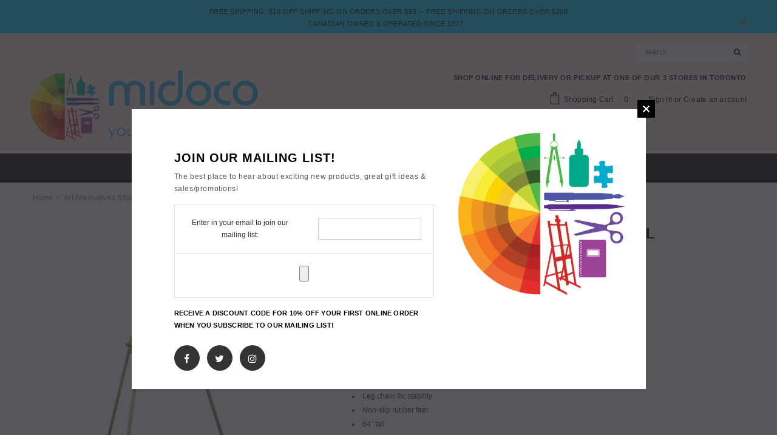

--- FILE ---
content_type: text/html; charset=utf-8
request_url: https://midoco.ca/products/art-alternatives-studio-display-easel
body_size: 88928
content:
<!doctype html>
<!--[if lt IE 7]><html class="no-js lt-ie9 lt-ie8 lt-ie7" lang="en"> <![endif]-->
<!--[if IE 7]><html class="no-js lt-ie9 lt-ie8" lang="en"> <![endif]-->
<!--[if IE 8]><html class="no-js lt-ie9" lang="en"> <![endif]-->
<!--[if IE 9 ]><html class="ie9 no-js"> <![endif]-->
<!--[if (gt IE 9)|!(IE)]><!--> <html class="no-js"> <!--<![endif]-->
<head>

  <meta name="google-site-verification" content="q24zuHOwHhWLeZr10ll1kiAZlyJw-CB1nfDUvTR9ZS4" />
  <meta name="google-site-verification" content="tbmar8Od47UHNrL48mD_qqsTi1zFkxQbLYYubFW3O08" />
  
  <meta name="google-site-verification" content="uFmLdiOhFJr99EYVNqSI2w7Yf4hLXCE7kNMvifF2JHk" />
  <!-- Basic page needs ================================================== -->
  <meta charset="utf-8">
  <meta http-equiv="X-UA-Compatible" content="IE=edge,chrome=1">
  <!-- Google Tag Manager -->
<script>(function(w,d,s,l,i){w[l]=w[l]||[];w[l].push({'gtm.start':
new Date().getTime(),event:'gtm.js'});var f=d.getElementsByTagName(s)[0],
j=d.createElement(s),dl=l!='dataLayer'?'&l='+l:'';j.async=true;j.src=
'https://www.googletagmanager.com/gtm.js?id='+i+dl;f.parentNode.insertBefore(j,f);
})(window,document,'script','dataLayer','GTM-KHLPDKH');</script>
<!-- End Google Tag Manager -->	
  <!-- Title and description ================================================== -->
  <title>
  Midoco: Art Alternatives Studio Display Easel &ndash; Midoco Art &amp; Office Supplies
  </title>

  
  <meta name="description" content="Portable light-weight display or sketching easel Folds down for portability Hand-sanded pine Adjustable tray Leg chain for stability Non-slip rubber feet 64&quot; tall Please note: This is an Oversized Item that is only available for in-store purchase or curbside pickup. It is not available for delivery at this time.">
  

  <!-- Product meta ================================================== -->
  





<meta property="og:site_name" content="Midoco Art &amp; Office Supplies">
<meta property="og:url" content="https://midoco.ca/products/art-alternatives-studio-display-easel">
<meta property="og:title" content="Art Alternatives Studio Display Easel">
<meta property="og:type" content="product">
<meta property="og:description" content="Portable light-weight display or sketching easel Folds down for portability Hand-sanded pine Adjustable tray Leg chain for stability Non-slip rubber feet 64&quot; tall Please note: This is an Oversized Item that is only available for in-store purchase or curbside pickup. It is not available for delivery at this time.">

  <meta property="og:price:amount" content="38.99">
  <meta property="og:price:currency" content="CAD">

<meta property="og:image" content="http://midoco.ca/cdn/shop/products/s28042_27a9a732-073d-4b62-b466-53103ce67ee0_1200x1200.jpg?v=1622272317">
<meta property="og:image:secure_url" content="https://midoco.ca/cdn/shop/products/s28042_27a9a732-073d-4b62-b466-53103ce67ee0_1200x1200.jpg?v=1622272317">


  <meta name="twitter:site" content="@https://x.com/midocotoronto">

<meta name="twitter:card" content="summary_large_image">
<meta name="twitter:title" content="Art Alternatives Studio Display Easel">
<meta name="twitter:description" content="Portable light-weight display or sketching easel Folds down for portability Hand-sanded pine Adjustable tray Leg chain for stability Non-slip rubber feet 64&quot; tall Please note: This is an Oversized Item that is only available for in-store purchase or curbside pickup. It is not available for delivery at this time.">

  <!-- /snippets/twitter-card.liquid -->





  <meta name="twitter:card" content="product">
  <meta name="twitter:title" content="Art Alternatives Studio Display Easel">
  <meta name="twitter:description" content="  Portable light-weight display or sketching easel
  
    Folds down for portability
    Hand-sanded pine
    Adjustable tray
    Leg chain for stability
    Non-slip rubber feet
    
      64&quot; tall
    
  
  
    Please note: This is an Oversized Item that is only available for in-store purchase or curbside pickup. It is not available for delivery at this time.
  ">
  <meta name="twitter:image" content="https://midoco.ca/cdn/shop/products/s28042_27a9a732-073d-4b62-b466-53103ce67ee0_medium.jpg?v=1622272317">
  <meta name="twitter:image:width" content="240">
  <meta name="twitter:image:height" content="240">
  <meta name="twitter:label1" content="Price">
  <meta name="twitter:data1" content="$38.99 CAD">
  
  <meta name="twitter:label2" content="Brand">
  <meta name="twitter:data2" content="ART ALTERNATIVES">
  



  <!-- Helpers ================================================== -->
  <link rel="canonical" href="https://midoco.ca/products/art-alternatives-studio-display-easel">
  <meta name='viewport' content='width=device-width,initial-scale=1.0, user-scalable=0' >
  
  <!-- Favicon -->
   
    <link rel="shortcut icon" href="//midoco.ca/cdn/shop/files/favicon32px_32x32.png?v=1613510337" type="image/png">
  
 
   <!-- fonts -->
  
  
   <!-- Styles -->
   <link href="//midoco.ca/cdn/shop/t/27/assets/bootstrap.min.css?v=125365494255861483591608745670" rel="stylesheet" type="text/css" media="all" />
<link rel="stylesheet" href="//maxcdn.bootstrapcdn.com/font-awesome/4.7.0/css/font-awesome.min.css">
<link rel="stylesheet" type="text/css" href="//cdn.jsdelivr.net/jquery.slick/1.6.0/slick.css"/>

<!-- Theme base and media queries -->
<link href="//midoco.ca/cdn/shop/t/27/assets/owl.carousel.css?v=110508842938087914561608745741" rel="stylesheet" type="text/css" media="all" />
<link href="//midoco.ca/cdn/shop/t/27/assets/owl.theme.css?v=26972935624028443691608745742" rel="stylesheet" type="text/css" media="all" />



<link href="//midoco.ca/cdn/shop/t/27/assets/selectize.bootstrap3.css?v=118966386664581825661608745746" rel="stylesheet" type="text/css" media="all" />
<link href="//midoco.ca/cdn/shop/t/27/assets/jquery.fancybox.css?v=89610375720255671161608745726" rel="stylesheet" type="text/css" media="all" />



<link href="//midoco.ca/cdn/shop/t/27/assets/theme-styles.css?v=159149792494579756131608745786" rel="stylesheet" type="text/css" media="all" />
<link href="//midoco.ca/cdn/shop/t/27/assets/theme-styles-setting.css?v=19731908904388195741628981428" rel="stylesheet" type="text/css" media="all" />
<link href="//midoco.ca/cdn/shop/t/27/assets/theme-styles-responsive.css?v=83057206090708752081695923142" rel="stylesheet" type="text/css" media="all" />

<!-- <link href="//midoco.ca/cdn/shop/t/27/assets/default-skin.css?v=1076866869276905351608745694" rel="stylesheet" type="text/css" media="all" /> -->

<link href="//midoco.ca/cdn/shop/t/27/assets/animate.css?v=107502980827701580791608745665" rel="stylesheet" type="text/css" media="all" />
  
   <!-- Scripts -->
  <script src="//ajax.googleapis.com/ajax/libs/jquery/1.11.0/jquery.min.js" type="text/javascript"></script>
<script src="//midoco.ca/cdn/shop/t/27/assets/jquery-cookie.min.js?v=72365755745404048181608745721" type="text/javascript"></script>
<script src="//midoco.ca/cdn/shop/t/27/assets/selectize.min.js?v=70245539515728390161608745747" type="text/javascript"></script>
<script src="//midoco.ca/cdn/shop/t/27/assets/jquery.nicescroll.min.js?v=166122000064107150281608745731" type="text/javascript"></script>
<script src="//midoco.ca/cdn/shop/t/27/assets/jquery.fitvid.js?v=8044612188741632641608745728" type="text/javascript"></script>

<script>
  window.ajax_cart = true;
  window.money_format = "${{amount}} CAD";
  window.shop_currency = "CAD";
  window.show_multiple_currencies = false;
  window.loading_url = "//midoco.ca/cdn/shop/t/27/assets/loading.gif?v=50837312686733260831608745738"; 
  window.use_color_swatch = false;
//   window.product_image_resize = false;
  window.enable_sidebar_multiple_choice = true;
  window.dropdowncart_type = "hover";
  window.file_url = "//midoco.ca/cdn/shop/files/?v=22108";
  window.asset_url = "";
  
//   window.images_size = {
//     is_crop: false,
//     ratio_width : 1,
//     ratio_height : 1.35,
//   };
  
  window.inventory_text = {
    in_stock: "In stock",
    many_in_stock: "Many in stock",
    out_of_stock: "Out of stock",
    add_to_cart: "Add to Cart",
    sold_out: "Coming Soon!",
    unavailable: "Unavailable"
  };
          
  window.multi_lang = false;
  window.show_sidebar ="Show Sidebar";
  window.hide_sidebar ="Hide Sidebar";
</script>



  <!-- Header hook for plugins ================================================== -->
  <script>window.performance && window.performance.mark && window.performance.mark('shopify.content_for_header.start');</script><meta name="facebook-domain-verification" content="xz9s48j6kj62j8ooess1z3vpvhtwm7">
<meta name="facebook-domain-verification" content="xz9s48j6kj62j8ooess1z3vpvhtwm7">
<meta name="google-site-verification" content="tbmar8Od47UHNrL48mD_qqsTi1zFkxQbLYYubFW3O08">
<meta id="shopify-digital-wallet" name="shopify-digital-wallet" content="/29685114/digital_wallets/dialog">
<meta name="shopify-checkout-api-token" content="05d60f0836e503685513a89b212a95ae">
<link rel="alternate" type="application/json+oembed" href="https://midoco.ca/products/art-alternatives-studio-display-easel.oembed">
<script async="async" src="/checkouts/internal/preloads.js?locale=en-CA"></script>
<link rel="preconnect" href="https://shop.app" crossorigin="anonymous">
<script async="async" src="https://shop.app/checkouts/internal/preloads.js?locale=en-CA&shop_id=29685114" crossorigin="anonymous"></script>
<script id="apple-pay-shop-capabilities" type="application/json">{"shopId":29685114,"countryCode":"CA","currencyCode":"CAD","merchantCapabilities":["supports3DS"],"merchantId":"gid:\/\/shopify\/Shop\/29685114","merchantName":"Midoco Art \u0026 Office Supplies","requiredBillingContactFields":["postalAddress","email","phone"],"requiredShippingContactFields":["postalAddress","email","phone"],"shippingType":"shipping","supportedNetworks":["visa","masterCard","interac"],"total":{"type":"pending","label":"Midoco Art \u0026 Office Supplies","amount":"1.00"},"shopifyPaymentsEnabled":true,"supportsSubscriptions":true}</script>
<script id="shopify-features" type="application/json">{"accessToken":"05d60f0836e503685513a89b212a95ae","betas":["rich-media-storefront-analytics"],"domain":"midoco.ca","predictiveSearch":true,"shopId":29685114,"locale":"en"}</script>
<script>var Shopify = Shopify || {};
Shopify.shop = "midoco-art-office-supplies.myshopify.com";
Shopify.locale = "en";
Shopify.currency = {"active":"CAD","rate":"1.0"};
Shopify.country = "CA";
Shopify.theme = {"name":"Ella 1.0.0 w\/ Smart Menu and SKU","id":83239469092,"schema_name":"Ella","schema_version":"2.0.8","theme_store_id":null,"role":"main"};
Shopify.theme.handle = "null";
Shopify.theme.style = {"id":null,"handle":null};
Shopify.cdnHost = "midoco.ca/cdn";
Shopify.routes = Shopify.routes || {};
Shopify.routes.root = "/";</script>
<script type="module">!function(o){(o.Shopify=o.Shopify||{}).modules=!0}(window);</script>
<script>!function(o){function n(){var o=[];function n(){o.push(Array.prototype.slice.apply(arguments))}return n.q=o,n}var t=o.Shopify=o.Shopify||{};t.loadFeatures=n(),t.autoloadFeatures=n()}(window);</script>
<script>
  window.ShopifyPay = window.ShopifyPay || {};
  window.ShopifyPay.apiHost = "shop.app\/pay";
  window.ShopifyPay.redirectState = null;
</script>
<script id="shop-js-analytics" type="application/json">{"pageType":"product"}</script>
<script defer="defer" async type="module" src="//midoco.ca/cdn/shopifycloud/shop-js/modules/v2/client.init-shop-cart-sync_C5BV16lS.en.esm.js"></script>
<script defer="defer" async type="module" src="//midoco.ca/cdn/shopifycloud/shop-js/modules/v2/chunk.common_CygWptCX.esm.js"></script>
<script type="module">
  await import("//midoco.ca/cdn/shopifycloud/shop-js/modules/v2/client.init-shop-cart-sync_C5BV16lS.en.esm.js");
await import("//midoco.ca/cdn/shopifycloud/shop-js/modules/v2/chunk.common_CygWptCX.esm.js");

  window.Shopify.SignInWithShop?.initShopCartSync?.({"fedCMEnabled":true,"windoidEnabled":true});

</script>
<script>
  window.Shopify = window.Shopify || {};
  if (!window.Shopify.featureAssets) window.Shopify.featureAssets = {};
  window.Shopify.featureAssets['shop-js'] = {"shop-cart-sync":["modules/v2/client.shop-cart-sync_ZFArdW7E.en.esm.js","modules/v2/chunk.common_CygWptCX.esm.js"],"init-fed-cm":["modules/v2/client.init-fed-cm_CmiC4vf6.en.esm.js","modules/v2/chunk.common_CygWptCX.esm.js"],"shop-button":["modules/v2/client.shop-button_tlx5R9nI.en.esm.js","modules/v2/chunk.common_CygWptCX.esm.js"],"shop-cash-offers":["modules/v2/client.shop-cash-offers_DOA2yAJr.en.esm.js","modules/v2/chunk.common_CygWptCX.esm.js","modules/v2/chunk.modal_D71HUcav.esm.js"],"init-windoid":["modules/v2/client.init-windoid_sURxWdc1.en.esm.js","modules/v2/chunk.common_CygWptCX.esm.js"],"shop-toast-manager":["modules/v2/client.shop-toast-manager_ClPi3nE9.en.esm.js","modules/v2/chunk.common_CygWptCX.esm.js"],"init-shop-email-lookup-coordinator":["modules/v2/client.init-shop-email-lookup-coordinator_B8hsDcYM.en.esm.js","modules/v2/chunk.common_CygWptCX.esm.js"],"init-shop-cart-sync":["modules/v2/client.init-shop-cart-sync_C5BV16lS.en.esm.js","modules/v2/chunk.common_CygWptCX.esm.js"],"avatar":["modules/v2/client.avatar_BTnouDA3.en.esm.js"],"pay-button":["modules/v2/client.pay-button_FdsNuTd3.en.esm.js","modules/v2/chunk.common_CygWptCX.esm.js"],"init-customer-accounts":["modules/v2/client.init-customer-accounts_DxDtT_ad.en.esm.js","modules/v2/client.shop-login-button_C5VAVYt1.en.esm.js","modules/v2/chunk.common_CygWptCX.esm.js","modules/v2/chunk.modal_D71HUcav.esm.js"],"init-shop-for-new-customer-accounts":["modules/v2/client.init-shop-for-new-customer-accounts_ChsxoAhi.en.esm.js","modules/v2/client.shop-login-button_C5VAVYt1.en.esm.js","modules/v2/chunk.common_CygWptCX.esm.js","modules/v2/chunk.modal_D71HUcav.esm.js"],"shop-login-button":["modules/v2/client.shop-login-button_C5VAVYt1.en.esm.js","modules/v2/chunk.common_CygWptCX.esm.js","modules/v2/chunk.modal_D71HUcav.esm.js"],"init-customer-accounts-sign-up":["modules/v2/client.init-customer-accounts-sign-up_CPSyQ0Tj.en.esm.js","modules/v2/client.shop-login-button_C5VAVYt1.en.esm.js","modules/v2/chunk.common_CygWptCX.esm.js","modules/v2/chunk.modal_D71HUcav.esm.js"],"shop-follow-button":["modules/v2/client.shop-follow-button_Cva4Ekp9.en.esm.js","modules/v2/chunk.common_CygWptCX.esm.js","modules/v2/chunk.modal_D71HUcav.esm.js"],"checkout-modal":["modules/v2/client.checkout-modal_BPM8l0SH.en.esm.js","modules/v2/chunk.common_CygWptCX.esm.js","modules/v2/chunk.modal_D71HUcav.esm.js"],"lead-capture":["modules/v2/client.lead-capture_Bi8yE_yS.en.esm.js","modules/v2/chunk.common_CygWptCX.esm.js","modules/v2/chunk.modal_D71HUcav.esm.js"],"shop-login":["modules/v2/client.shop-login_D6lNrXab.en.esm.js","modules/v2/chunk.common_CygWptCX.esm.js","modules/v2/chunk.modal_D71HUcav.esm.js"],"payment-terms":["modules/v2/client.payment-terms_CZxnsJam.en.esm.js","modules/v2/chunk.common_CygWptCX.esm.js","modules/v2/chunk.modal_D71HUcav.esm.js"]};
</script>
<script>(function() {
  var isLoaded = false;
  function asyncLoad() {
    if (isLoaded) return;
    isLoaded = true;
    var urls = ["https:\/\/s3-us-west-2.amazonaws.com\/da-restock\/da-restock.js?shop=midoco-art-office-supplies.myshopify.com","https:\/\/storage.nfcube.com\/instafeed-f7048631effc897007d859e15938b25e.js?shop=midoco-art-office-supplies.myshopify.com","https:\/\/searchanise-ef84.kxcdn.com\/widgets\/shopify\/init.js?a=3T3V7S8h8H\u0026shop=midoco-art-office-supplies.myshopify.com"];
    for (var i = 0; i < urls.length; i++) {
      var s = document.createElement('script');
      s.type = 'text/javascript';
      s.async = true;
      s.src = urls[i];
      var x = document.getElementsByTagName('script')[0];
      x.parentNode.insertBefore(s, x);
    }
  };
  if(window.attachEvent) {
    window.attachEvent('onload', asyncLoad);
  } else {
    window.addEventListener('load', asyncLoad, false);
  }
})();</script>
<script id="__st">var __st={"a":29685114,"offset":-18000,"reqid":"ffa249a8-280b-473d-883a-b72389b101ae-1768798036","pageurl":"midoco.ca\/products\/art-alternatives-studio-display-easel","u":"ee88ea9b19ca","p":"product","rtyp":"product","rid":1526945316906};</script>
<script>window.ShopifyPaypalV4VisibilityTracking = true;</script>
<script id="captcha-bootstrap">!function(){'use strict';const t='contact',e='account',n='new_comment',o=[[t,t],['blogs',n],['comments',n],[t,'customer']],c=[[e,'customer_login'],[e,'guest_login'],[e,'recover_customer_password'],[e,'create_customer']],r=t=>t.map((([t,e])=>`form[action*='/${t}']:not([data-nocaptcha='true']) input[name='form_type'][value='${e}']`)).join(','),a=t=>()=>t?[...document.querySelectorAll(t)].map((t=>t.form)):[];function s(){const t=[...o],e=r(t);return a(e)}const i='password',u='form_key',d=['recaptcha-v3-token','g-recaptcha-response','h-captcha-response',i],f=()=>{try{return window.sessionStorage}catch{return}},m='__shopify_v',_=t=>t.elements[u];function p(t,e,n=!1){try{const o=window.sessionStorage,c=JSON.parse(o.getItem(e)),{data:r}=function(t){const{data:e,action:n}=t;return t[m]||n?{data:e,action:n}:{data:t,action:n}}(c);for(const[e,n]of Object.entries(r))t.elements[e]&&(t.elements[e].value=n);n&&o.removeItem(e)}catch(o){console.error('form repopulation failed',{error:o})}}const l='form_type',E='cptcha';function T(t){t.dataset[E]=!0}const w=window,h=w.document,L='Shopify',v='ce_forms',y='captcha';let A=!1;((t,e)=>{const n=(g='f06e6c50-85a8-45c8-87d0-21a2b65856fe',I='https://cdn.shopify.com/shopifycloud/storefront-forms-hcaptcha/ce_storefront_forms_captcha_hcaptcha.v1.5.2.iife.js',D={infoText:'Protected by hCaptcha',privacyText:'Privacy',termsText:'Terms'},(t,e,n)=>{const o=w[L][v],c=o.bindForm;if(c)return c(t,g,e,D).then(n);var r;o.q.push([[t,g,e,D],n]),r=I,A||(h.body.append(Object.assign(h.createElement('script'),{id:'captcha-provider',async:!0,src:r})),A=!0)});var g,I,D;w[L]=w[L]||{},w[L][v]=w[L][v]||{},w[L][v].q=[],w[L][y]=w[L][y]||{},w[L][y].protect=function(t,e){n(t,void 0,e),T(t)},Object.freeze(w[L][y]),function(t,e,n,w,h,L){const[v,y,A,g]=function(t,e,n){const i=e?o:[],u=t?c:[],d=[...i,...u],f=r(d),m=r(i),_=r(d.filter((([t,e])=>n.includes(e))));return[a(f),a(m),a(_),s()]}(w,h,L),I=t=>{const e=t.target;return e instanceof HTMLFormElement?e:e&&e.form},D=t=>v().includes(t);t.addEventListener('submit',(t=>{const e=I(t);if(!e)return;const n=D(e)&&!e.dataset.hcaptchaBound&&!e.dataset.recaptchaBound,o=_(e),c=g().includes(e)&&(!o||!o.value);(n||c)&&t.preventDefault(),c&&!n&&(function(t){try{if(!f())return;!function(t){const e=f();if(!e)return;const n=_(t);if(!n)return;const o=n.value;o&&e.removeItem(o)}(t);const e=Array.from(Array(32),(()=>Math.random().toString(36)[2])).join('');!function(t,e){_(t)||t.append(Object.assign(document.createElement('input'),{type:'hidden',name:u})),t.elements[u].value=e}(t,e),function(t,e){const n=f();if(!n)return;const o=[...t.querySelectorAll(`input[type='${i}']`)].map((({name:t})=>t)),c=[...d,...o],r={};for(const[a,s]of new FormData(t).entries())c.includes(a)||(r[a]=s);n.setItem(e,JSON.stringify({[m]:1,action:t.action,data:r}))}(t,e)}catch(e){console.error('failed to persist form',e)}}(e),e.submit())}));const S=(t,e)=>{t&&!t.dataset[E]&&(n(t,e.some((e=>e===t))),T(t))};for(const o of['focusin','change'])t.addEventListener(o,(t=>{const e=I(t);D(e)&&S(e,y())}));const B=e.get('form_key'),M=e.get(l),P=B&&M;t.addEventListener('DOMContentLoaded',(()=>{const t=y();if(P)for(const e of t)e.elements[l].value===M&&p(e,B);[...new Set([...A(),...v().filter((t=>'true'===t.dataset.shopifyCaptcha))])].forEach((e=>S(e,t)))}))}(h,new URLSearchParams(w.location.search),n,t,e,['guest_login'])})(!0,!0)}();</script>
<script integrity="sha256-4kQ18oKyAcykRKYeNunJcIwy7WH5gtpwJnB7kiuLZ1E=" data-source-attribution="shopify.loadfeatures" defer="defer" src="//midoco.ca/cdn/shopifycloud/storefront/assets/storefront/load_feature-a0a9edcb.js" crossorigin="anonymous"></script>
<script crossorigin="anonymous" defer="defer" src="//midoco.ca/cdn/shopifycloud/storefront/assets/shopify_pay/storefront-65b4c6d7.js?v=20250812"></script>
<script data-source-attribution="shopify.dynamic_checkout.dynamic.init">var Shopify=Shopify||{};Shopify.PaymentButton=Shopify.PaymentButton||{isStorefrontPortableWallets:!0,init:function(){window.Shopify.PaymentButton.init=function(){};var t=document.createElement("script");t.src="https://midoco.ca/cdn/shopifycloud/portable-wallets/latest/portable-wallets.en.js",t.type="module",document.head.appendChild(t)}};
</script>
<script data-source-attribution="shopify.dynamic_checkout.buyer_consent">
  function portableWalletsHideBuyerConsent(e){var t=document.getElementById("shopify-buyer-consent"),n=document.getElementById("shopify-subscription-policy-button");t&&n&&(t.classList.add("hidden"),t.setAttribute("aria-hidden","true"),n.removeEventListener("click",e))}function portableWalletsShowBuyerConsent(e){var t=document.getElementById("shopify-buyer-consent"),n=document.getElementById("shopify-subscription-policy-button");t&&n&&(t.classList.remove("hidden"),t.removeAttribute("aria-hidden"),n.addEventListener("click",e))}window.Shopify?.PaymentButton&&(window.Shopify.PaymentButton.hideBuyerConsent=portableWalletsHideBuyerConsent,window.Shopify.PaymentButton.showBuyerConsent=portableWalletsShowBuyerConsent);
</script>
<script data-source-attribution="shopify.dynamic_checkout.cart.bootstrap">document.addEventListener("DOMContentLoaded",(function(){function t(){return document.querySelector("shopify-accelerated-checkout-cart, shopify-accelerated-checkout")}if(t())Shopify.PaymentButton.init();else{new MutationObserver((function(e,n){t()&&(Shopify.PaymentButton.init(),n.disconnect())})).observe(document.body,{childList:!0,subtree:!0})}}));
</script>
<script id='scb4127' type='text/javascript' async='' src='https://midoco.ca/cdn/shopifycloud/privacy-banner/storefront-banner.js'></script><link id="shopify-accelerated-checkout-styles" rel="stylesheet" media="screen" href="https://midoco.ca/cdn/shopifycloud/portable-wallets/latest/accelerated-checkout-backwards-compat.css" crossorigin="anonymous">
<style id="shopify-accelerated-checkout-cart">
        #shopify-buyer-consent {
  margin-top: 1em;
  display: inline-block;
  width: 100%;
}

#shopify-buyer-consent.hidden {
  display: none;
}

#shopify-subscription-policy-button {
  background: none;
  border: none;
  padding: 0;
  text-decoration: underline;
  font-size: inherit;
  cursor: pointer;
}

#shopify-subscription-policy-button::before {
  box-shadow: none;
}

      </style>

<script>window.performance && window.performance.mark && window.performance.mark('shopify.content_for_header.end');</script><!--[if lt IE 9]>
  <script src="//html5shiv.googlecode.com/svn/trunk/html5.js" type="text/javascript"></script>
  <![endif]-->

  
  


  




<!-- BEGIN app block: shopify://apps/judge-me-reviews/blocks/judgeme_core/61ccd3b1-a9f2-4160-9fe9-4fec8413e5d8 --><!-- Start of Judge.me Core -->






<link rel="dns-prefetch" href="https://cdnwidget.judge.me">
<link rel="dns-prefetch" href="https://cdn.judge.me">
<link rel="dns-prefetch" href="https://cdn1.judge.me">
<link rel="dns-prefetch" href="https://api.judge.me">

<script data-cfasync='false' class='jdgm-settings-script'>window.jdgmSettings={"pagination":5,"disable_web_reviews":false,"badge_no_review_text":"No reviews","badge_n_reviews_text":"{{ n }} reviews","badge_star_color":"#FFDA00","hide_badge_preview_if_no_reviews":true,"badge_hide_text":false,"enforce_center_preview_badge":false,"widget_title":"Customer Reviews","widget_open_form_text":"Write a review","widget_close_form_text":"Cancel review","widget_refresh_page_text":"Refresh page","widget_summary_text":"Based on {{ number_of_reviews }} review/reviews","widget_no_review_text":"Be the first to write a review","widget_name_field_text":"Display name","widget_verified_name_field_text":"Verified Name (public)","widget_name_placeholder_text":"Display name","widget_required_field_error_text":"This field is required.","widget_email_field_text":"Email address","widget_verified_email_field_text":"Verified Email (private, can not be edited)","widget_email_placeholder_text":"Your email address","widget_email_field_error_text":"Please enter a valid email address.","widget_rating_field_text":"Rating","widget_review_title_field_text":"Review Title","widget_review_title_placeholder_text":"Give your review a title","widget_review_body_field_text":"Review content","widget_review_body_placeholder_text":"Start writing here...","widget_pictures_field_text":"Picture/Video (optional)","widget_submit_review_text":"Submit Review","widget_submit_verified_review_text":"Submit Verified Review","widget_submit_success_msg_with_auto_publish":"Thank you! Please refresh the page in a few moments to see your review. You can remove or edit your review by logging into \u003ca href='https://judge.me/login' target='_blank' rel='nofollow noopener'\u003eJudge.me\u003c/a\u003e","widget_submit_success_msg_no_auto_publish":"Thank you! Your review will be published as soon as it is approved by the shop admin. You can remove or edit your review by logging into \u003ca href='https://judge.me/login' target='_blank' rel='nofollow noopener'\u003eJudge.me\u003c/a\u003e","widget_show_default_reviews_out_of_total_text":"Showing {{ n_reviews_shown }} out of {{ n_reviews }} reviews.","widget_show_all_link_text":"Show all","widget_show_less_link_text":"Show less","widget_author_said_text":"{{ reviewer_name }} said:","widget_days_text":"{{ n }} days ago","widget_weeks_text":"{{ n }} week/weeks ago","widget_months_text":"{{ n }} month/months ago","widget_years_text":"{{ n }} year/years ago","widget_yesterday_text":"Yesterday","widget_today_text":"Today","widget_replied_text":"\u003e\u003e {{ shop_name }} replied:","widget_read_more_text":"Read more","widget_reviewer_name_as_initial":"","widget_rating_filter_color":"#fbcd0a","widget_rating_filter_see_all_text":"See all reviews","widget_sorting_most_recent_text":"Most Recent","widget_sorting_highest_rating_text":"Highest Rating","widget_sorting_lowest_rating_text":"Lowest Rating","widget_sorting_with_pictures_text":"Only Pictures","widget_sorting_most_helpful_text":"Most Helpful","widget_open_question_form_text":"Ask a question","widget_reviews_subtab_text":"Reviews","widget_questions_subtab_text":"Questions","widget_question_label_text":"Question","widget_answer_label_text":"Answer","widget_question_placeholder_text":"Write your question here","widget_submit_question_text":"Submit Question","widget_question_submit_success_text":"Thank you for your question! We will notify you once it gets answered.","widget_star_color":"#FFDA00","verified_badge_text":"Verified","verified_badge_bg_color":"","verified_badge_text_color":"","verified_badge_placement":"left-of-reviewer-name","widget_review_max_height":"","widget_hide_border":false,"widget_social_share":false,"widget_thumb":false,"widget_review_location_show":false,"widget_location_format":"","all_reviews_include_out_of_store_products":true,"all_reviews_out_of_store_text":"(out of store)","all_reviews_pagination":100,"all_reviews_product_name_prefix_text":"about","enable_review_pictures":true,"enable_question_anwser":false,"widget_theme":"default","review_date_format":"mm/dd/yyyy","default_sort_method":"most-recent","widget_product_reviews_subtab_text":"Product Reviews","widget_shop_reviews_subtab_text":"Shop Reviews","widget_other_products_reviews_text":"Reviews for other products","widget_store_reviews_subtab_text":"Store reviews","widget_no_store_reviews_text":"This store hasn't received any reviews yet","widget_web_restriction_product_reviews_text":"This product hasn't received any reviews yet","widget_no_items_text":"No items found","widget_show_more_text":"Show more","widget_write_a_store_review_text":"Write a Store Review","widget_other_languages_heading":"Reviews in Other Languages","widget_translate_review_text":"Translate review to {{ language }}","widget_translating_review_text":"Translating...","widget_show_original_translation_text":"Show original ({{ language }})","widget_translate_review_failed_text":"Review couldn't be translated.","widget_translate_review_retry_text":"Retry","widget_translate_review_try_again_later_text":"Try again later","show_product_url_for_grouped_product":false,"widget_sorting_pictures_first_text":"Pictures First","show_pictures_on_all_rev_page_mobile":false,"show_pictures_on_all_rev_page_desktop":false,"floating_tab_hide_mobile_install_preference":false,"floating_tab_button_name":"★ Reviews","floating_tab_title":"Let customers speak for us","floating_tab_button_color":"","floating_tab_button_background_color":"","floating_tab_url":"","floating_tab_url_enabled":false,"floating_tab_tab_style":"text","all_reviews_text_badge_text":"Customers rate us {{ shop.metafields.judgeme.all_reviews_rating | round: 1 }}/5 based on {{ shop.metafields.judgeme.all_reviews_count }} reviews.","all_reviews_text_badge_text_branded_style":"{{ shop.metafields.judgeme.all_reviews_rating | round: 1 }} out of 5 stars based on {{ shop.metafields.judgeme.all_reviews_count }} reviews","is_all_reviews_text_badge_a_link":false,"show_stars_for_all_reviews_text_badge":false,"all_reviews_text_badge_url":"","all_reviews_text_style":"branded","all_reviews_text_color_style":"judgeme_brand_color","all_reviews_text_color":"#108474","all_reviews_text_show_jm_brand":true,"featured_carousel_show_header":true,"featured_carousel_title":"Let customers speak for us","testimonials_carousel_title":"Customers are saying","videos_carousel_title":"Real customer stories","cards_carousel_title":"Customers are saying","featured_carousel_count_text":"from {{ n }} reviews","featured_carousel_add_link_to_all_reviews_page":false,"featured_carousel_url":"","featured_carousel_show_images":true,"featured_carousel_autoslide_interval":7,"featured_carousel_arrows_on_the_sides":true,"featured_carousel_height":125,"featured_carousel_width":80,"featured_carousel_image_size":0,"featured_carousel_image_height":250,"featured_carousel_arrow_color":"#eeeeee","verified_count_badge_style":"branded","verified_count_badge_orientation":"vertical","verified_count_badge_color_style":"judgeme_brand_color","verified_count_badge_color":"#108474","is_verified_count_badge_a_link":false,"verified_count_badge_url":"","verified_count_badge_show_jm_brand":true,"widget_rating_preset_default":5,"widget_first_sub_tab":"product-reviews","widget_show_histogram":true,"widget_histogram_use_custom_color":false,"widget_pagination_use_custom_color":false,"widget_star_use_custom_color":true,"widget_verified_badge_use_custom_color":false,"widget_write_review_use_custom_color":false,"picture_reminder_submit_button":"Upload Pictures","enable_review_videos":false,"mute_video_by_default":false,"widget_sorting_videos_first_text":"Videos First","widget_review_pending_text":"Pending","featured_carousel_items_for_large_screen":4,"social_share_options_order":"Facebook,Twitter","remove_microdata_snippet":false,"disable_json_ld":false,"enable_json_ld_products":false,"preview_badge_show_question_text":false,"preview_badge_no_question_text":"No questions","preview_badge_n_question_text":"{{ number_of_questions }} question/questions","qa_badge_show_icon":false,"qa_badge_position":"same-row","remove_judgeme_branding":false,"widget_add_search_bar":false,"widget_search_bar_placeholder":"Search","widget_sorting_verified_only_text":"Verified only","featured_carousel_theme":"default","featured_carousel_show_rating":true,"featured_carousel_show_title":true,"featured_carousel_show_body":true,"featured_carousel_show_date":false,"featured_carousel_show_reviewer":false,"featured_carousel_show_product":true,"featured_carousel_header_background_color":"#108474","featured_carousel_header_text_color":"#ffffff","featured_carousel_name_product_separator":"reviewed","featured_carousel_full_star_background":"#108474","featured_carousel_empty_star_background":"#dadada","featured_carousel_vertical_theme_background":"#f9fafb","featured_carousel_verified_badge_enable":true,"featured_carousel_verified_badge_color":"#19C1FF","featured_carousel_border_style":"round","featured_carousel_review_line_length_limit":3,"featured_carousel_more_reviews_button_text":"Read more reviews","featured_carousel_view_product_button_text":"View product","all_reviews_page_load_reviews_on":"scroll","all_reviews_page_load_more_text":"Load More Reviews","disable_fb_tab_reviews":false,"enable_ajax_cdn_cache":false,"widget_advanced_speed_features":5,"widget_public_name_text":"displayed publicly like","default_reviewer_name":"John Smith","default_reviewer_name_has_non_latin":true,"widget_reviewer_anonymous":"Anonymous","medals_widget_title":"Judge.me Review Medals","medals_widget_background_color":"#f9fafb","medals_widget_position":"footer_all_pages","medals_widget_border_color":"#f9fafb","medals_widget_verified_text_position":"left","medals_widget_use_monochromatic_version":false,"medals_widget_elements_color":"#108474","show_reviewer_avatar":true,"widget_invalid_yt_video_url_error_text":"Not a YouTube video URL","widget_max_length_field_error_text":"Please enter no more than {0} characters.","widget_show_country_flag":false,"widget_show_collected_via_shop_app":true,"widget_verified_by_shop_badge_style":"light","widget_verified_by_shop_text":"Verified by Shop","widget_show_photo_gallery":false,"widget_load_with_code_splitting":true,"widget_ugc_install_preference":false,"widget_ugc_title":"Made by us, Shared by you","widget_ugc_subtitle":"Tag us to see your picture featured in our page","widget_ugc_arrows_color":"#ffffff","widget_ugc_primary_button_text":"Buy Now","widget_ugc_primary_button_background_color":"#108474","widget_ugc_primary_button_text_color":"#ffffff","widget_ugc_primary_button_border_width":"0","widget_ugc_primary_button_border_style":"none","widget_ugc_primary_button_border_color":"#108474","widget_ugc_primary_button_border_radius":"25","widget_ugc_secondary_button_text":"Load More","widget_ugc_secondary_button_background_color":"#ffffff","widget_ugc_secondary_button_text_color":"#108474","widget_ugc_secondary_button_border_width":"2","widget_ugc_secondary_button_border_style":"solid","widget_ugc_secondary_button_border_color":"#108474","widget_ugc_secondary_button_border_radius":"25","widget_ugc_reviews_button_text":"View Reviews","widget_ugc_reviews_button_background_color":"#ffffff","widget_ugc_reviews_button_text_color":"#108474","widget_ugc_reviews_button_border_width":"2","widget_ugc_reviews_button_border_style":"solid","widget_ugc_reviews_button_border_color":"#108474","widget_ugc_reviews_button_border_radius":"25","widget_ugc_reviews_button_link_to":"judgeme-reviews-page","widget_ugc_show_post_date":true,"widget_ugc_max_width":"800","widget_rating_metafield_value_type":true,"widget_primary_color":"#19C1FF","widget_enable_secondary_color":false,"widget_secondary_color":"#009ACE","widget_summary_average_rating_text":"{{ average_rating }} out of 5","widget_media_grid_title":"Customer photos \u0026 videos","widget_media_grid_see_more_text":"See more","widget_round_style":false,"widget_show_product_medals":true,"widget_verified_by_judgeme_text":"Verified by Judge.me","widget_show_store_medals":true,"widget_verified_by_judgeme_text_in_store_medals":"Verified by Judge.me","widget_media_field_exceed_quantity_message":"Sorry, we can only accept {{ max_media }} for one review.","widget_media_field_exceed_limit_message":"{{ file_name }} is too large, please select a {{ media_type }} less than {{ size_limit }}MB.","widget_review_submitted_text":"Review Submitted!","widget_question_submitted_text":"Question Submitted!","widget_close_form_text_question":"Cancel","widget_write_your_answer_here_text":"Write your answer here","widget_enabled_branded_link":true,"widget_show_collected_by_judgeme":true,"widget_reviewer_name_color":"","widget_write_review_text_color":"","widget_write_review_bg_color":"","widget_collected_by_judgeme_text":"collected by Judge.me","widget_pagination_type":"standard","widget_load_more_text":"Load More","widget_load_more_color":"#108474","widget_full_review_text":"Full Review","widget_read_more_reviews_text":"Read More Reviews","widget_read_questions_text":"Read Questions","widget_questions_and_answers_text":"Questions \u0026 Answers","widget_verified_by_text":"Verified by","widget_verified_text":"Verified","widget_number_of_reviews_text":"{{ number_of_reviews }} reviews","widget_back_button_text":"Back","widget_next_button_text":"Next","widget_custom_forms_filter_button":"Filters","custom_forms_style":"horizontal","widget_show_review_information":true,"how_reviews_are_collected":"How reviews are collected?","widget_show_review_keywords":false,"widget_gdpr_statement":"How we use your data: We'll only contact you about the review you left, and only if necessary. By submitting your review, you agree to Judge.me's \u003ca href='https://judge.me/terms' target='_blank' rel='nofollow noopener'\u003eterms\u003c/a\u003e, \u003ca href='https://judge.me/privacy' target='_blank' rel='nofollow noopener'\u003eprivacy\u003c/a\u003e and \u003ca href='https://judge.me/content-policy' target='_blank' rel='nofollow noopener'\u003econtent\u003c/a\u003e policies.","widget_multilingual_sorting_enabled":false,"widget_translate_review_content_enabled":false,"widget_translate_review_content_method":"manual","popup_widget_review_selection":"automatically_with_pictures","popup_widget_round_border_style":true,"popup_widget_show_title":true,"popup_widget_show_body":true,"popup_widget_show_reviewer":false,"popup_widget_show_product":true,"popup_widget_show_pictures":true,"popup_widget_use_review_picture":true,"popup_widget_show_on_home_page":true,"popup_widget_show_on_product_page":true,"popup_widget_show_on_collection_page":true,"popup_widget_show_on_cart_page":true,"popup_widget_position":"bottom_left","popup_widget_first_review_delay":5,"popup_widget_duration":5,"popup_widget_interval":5,"popup_widget_review_count":5,"popup_widget_hide_on_mobile":true,"review_snippet_widget_round_border_style":true,"review_snippet_widget_card_color":"#FFFFFF","review_snippet_widget_slider_arrows_background_color":"#FFFFFF","review_snippet_widget_slider_arrows_color":"#000000","review_snippet_widget_star_color":"#108474","show_product_variant":false,"all_reviews_product_variant_label_text":"Variant: ","widget_show_verified_branding":true,"widget_ai_summary_title":"Customers say","widget_ai_summary_disclaimer":"AI-powered review summary based on recent customer reviews","widget_show_ai_summary":false,"widget_show_ai_summary_bg":false,"widget_show_review_title_input":true,"redirect_reviewers_invited_via_email":"external_form","request_store_review_after_product_review":false,"request_review_other_products_in_order":false,"review_form_color_scheme":"default","review_form_corner_style":"square","review_form_star_color":{},"review_form_text_color":"#333333","review_form_background_color":"#ffffff","review_form_field_background_color":"#fafafa","review_form_button_color":{},"review_form_button_text_color":"#ffffff","review_form_modal_overlay_color":"#000000","review_content_screen_title_text":"How would you rate this product?","review_content_introduction_text":"We would love it if you would share a bit about your experience.","store_review_form_title_text":"How would you rate this store?","store_review_form_introduction_text":"We would love it if you would share a bit about your experience.","show_review_guidance_text":true,"one_star_review_guidance_text":"Poor","five_star_review_guidance_text":"Great","customer_information_screen_title_text":"About you","customer_information_introduction_text":"Please tell us more about you.","custom_questions_screen_title_text":"Your experience in more detail","custom_questions_introduction_text":"Here are a few questions to help us understand more about your experience.","review_submitted_screen_title_text":"Thanks for your review!","review_submitted_screen_thank_you_text":"We are processing it and it will appear on the store soon.","review_submitted_screen_email_verification_text":"Please confirm your email by clicking the link we just sent you. This helps us keep reviews authentic.","review_submitted_request_store_review_text":"Would you like to share your experience of shopping with us?","review_submitted_review_other_products_text":"Would you like to review these products?","store_review_screen_title_text":"Would you like to share your experience of shopping with us?","store_review_introduction_text":"We value your feedback and use it to improve. Please share any thoughts or suggestions you have.","reviewer_media_screen_title_picture_text":"Share a picture","reviewer_media_introduction_picture_text":"Upload a photo to support your review.","reviewer_media_screen_title_video_text":"Share a video","reviewer_media_introduction_video_text":"Upload a video to support your review.","reviewer_media_screen_title_picture_or_video_text":"Share a picture or video","reviewer_media_introduction_picture_or_video_text":"Upload a photo or video to support your review.","reviewer_media_youtube_url_text":"Paste your Youtube URL here","advanced_settings_next_step_button_text":"Next","advanced_settings_close_review_button_text":"Close","modal_write_review_flow":false,"write_review_flow_required_text":"Required","write_review_flow_privacy_message_text":"We respect your privacy.","write_review_flow_anonymous_text":"Post review as anonymous","write_review_flow_visibility_text":"This won't be visible to other customers.","write_review_flow_multiple_selection_help_text":"Select as many as you like","write_review_flow_single_selection_help_text":"Select one option","write_review_flow_required_field_error_text":"This field is required","write_review_flow_invalid_email_error_text":"Please enter a valid email address","write_review_flow_max_length_error_text":"Max. {{ max_length }} characters.","write_review_flow_media_upload_text":"\u003cb\u003eClick to upload\u003c/b\u003e or drag and drop","write_review_flow_gdpr_statement":"We'll only contact you about your review if necessary. By submitting your review, you agree to our \u003ca href='https://judge.me/terms' target='_blank' rel='nofollow noopener'\u003eterms and conditions\u003c/a\u003e and \u003ca href='https://judge.me/privacy' target='_blank' rel='nofollow noopener'\u003eprivacy policy\u003c/a\u003e.","rating_only_reviews_enabled":false,"show_negative_reviews_help_screen":false,"new_review_flow_help_screen_rating_threshold":3,"negative_review_resolution_screen_title_text":"Tell us more","negative_review_resolution_text":"Your experience matters to us. If there were issues with your purchase, we're here to help. Feel free to reach out to us, we'd love the opportunity to make things right.","negative_review_resolution_button_text":"Contact us","negative_review_resolution_proceed_with_review_text":"Leave a review","negative_review_resolution_subject":"Issue with purchase from {{ shop_name }}.{{ order_name }}","preview_badge_collection_page_install_status":false,"widget_review_custom_css":"","preview_badge_custom_css":"","preview_badge_stars_count":"5-stars","featured_carousel_custom_css":"","floating_tab_custom_css":"","all_reviews_widget_custom_css":"","medals_widget_custom_css":"","verified_badge_custom_css":"","all_reviews_text_custom_css":"","transparency_badges_collected_via_store_invite":false,"transparency_badges_from_another_provider":false,"transparency_badges_collected_from_store_visitor":false,"transparency_badges_collected_by_verified_review_provider":false,"transparency_badges_earned_reward":false,"transparency_badges_collected_via_store_invite_text":"Review collected via store invitation","transparency_badges_from_another_provider_text":"Review collected from another provider","transparency_badges_collected_from_store_visitor_text":"Review collected from a store visitor","transparency_badges_written_in_google_text":"Review written in Google","transparency_badges_written_in_etsy_text":"Review written in Etsy","transparency_badges_written_in_shop_app_text":"Review written in Shop App","transparency_badges_earned_reward_text":"Review earned a reward for future purchase","product_review_widget_per_page":10,"widget_store_review_label_text":"Review about the store","checkout_comment_extension_title_on_product_page":"Customer Comments","checkout_comment_extension_num_latest_comment_show":5,"checkout_comment_extension_format":"name_and_timestamp","checkout_comment_customer_name":"last_initial","checkout_comment_comment_notification":true,"preview_badge_collection_page_install_preference":false,"preview_badge_home_page_install_preference":false,"preview_badge_product_page_install_preference":false,"review_widget_install_preference":"","review_carousel_install_preference":false,"floating_reviews_tab_install_preference":"none","verified_reviews_count_badge_install_preference":false,"all_reviews_text_install_preference":false,"review_widget_best_location":false,"judgeme_medals_install_preference":false,"review_widget_revamp_enabled":false,"review_widget_qna_enabled":false,"review_widget_header_theme":"minimal","review_widget_widget_title_enabled":true,"review_widget_header_text_size":"medium","review_widget_header_text_weight":"regular","review_widget_average_rating_style":"compact","review_widget_bar_chart_enabled":true,"review_widget_bar_chart_type":"numbers","review_widget_bar_chart_style":"standard","review_widget_expanded_media_gallery_enabled":false,"review_widget_reviews_section_theme":"standard","review_widget_image_style":"thumbnails","review_widget_review_image_ratio":"square","review_widget_stars_size":"medium","review_widget_verified_badge":"standard_text","review_widget_review_title_text_size":"medium","review_widget_review_text_size":"medium","review_widget_review_text_length":"medium","review_widget_number_of_columns_desktop":3,"review_widget_carousel_transition_speed":5,"review_widget_custom_questions_answers_display":"always","review_widget_button_text_color":"#FFFFFF","review_widget_text_color":"#000000","review_widget_lighter_text_color":"#7B7B7B","review_widget_corner_styling":"soft","review_widget_review_word_singular":"review","review_widget_review_word_plural":"reviews","review_widget_voting_label":"Helpful?","review_widget_shop_reply_label":"Reply from {{ shop_name }}:","review_widget_filters_title":"Filters","qna_widget_question_word_singular":"Question","qna_widget_question_word_plural":"Questions","qna_widget_answer_reply_label":"Answer from {{ answerer_name }}:","qna_content_screen_title_text":"Ask a question about this product","qna_widget_question_required_field_error_text":"Please enter your question.","qna_widget_flow_gdpr_statement":"We'll only contact you about your question if necessary. By submitting your question, you agree to our \u003ca href='https://judge.me/terms' target='_blank' rel='nofollow noopener'\u003eterms and conditions\u003c/a\u003e and \u003ca href='https://judge.me/privacy' target='_blank' rel='nofollow noopener'\u003eprivacy policy\u003c/a\u003e.","qna_widget_question_submitted_text":"Thanks for your question!","qna_widget_close_form_text_question":"Close","qna_widget_question_submit_success_text":"We’ll notify you by email when your question is answered.","all_reviews_widget_v2025_enabled":false,"all_reviews_widget_v2025_header_theme":"default","all_reviews_widget_v2025_widget_title_enabled":true,"all_reviews_widget_v2025_header_text_size":"medium","all_reviews_widget_v2025_header_text_weight":"regular","all_reviews_widget_v2025_average_rating_style":"compact","all_reviews_widget_v2025_bar_chart_enabled":true,"all_reviews_widget_v2025_bar_chart_type":"numbers","all_reviews_widget_v2025_bar_chart_style":"standard","all_reviews_widget_v2025_expanded_media_gallery_enabled":false,"all_reviews_widget_v2025_show_store_medals":true,"all_reviews_widget_v2025_show_photo_gallery":true,"all_reviews_widget_v2025_show_review_keywords":false,"all_reviews_widget_v2025_show_ai_summary":false,"all_reviews_widget_v2025_show_ai_summary_bg":false,"all_reviews_widget_v2025_add_search_bar":false,"all_reviews_widget_v2025_default_sort_method":"most-recent","all_reviews_widget_v2025_reviews_per_page":10,"all_reviews_widget_v2025_reviews_section_theme":"default","all_reviews_widget_v2025_image_style":"thumbnails","all_reviews_widget_v2025_review_image_ratio":"square","all_reviews_widget_v2025_stars_size":"medium","all_reviews_widget_v2025_verified_badge":"bold_badge","all_reviews_widget_v2025_review_title_text_size":"medium","all_reviews_widget_v2025_review_text_size":"medium","all_reviews_widget_v2025_review_text_length":"medium","all_reviews_widget_v2025_number_of_columns_desktop":3,"all_reviews_widget_v2025_carousel_transition_speed":5,"all_reviews_widget_v2025_custom_questions_answers_display":"always","all_reviews_widget_v2025_show_product_variant":false,"all_reviews_widget_v2025_show_reviewer_avatar":true,"all_reviews_widget_v2025_reviewer_name_as_initial":"","all_reviews_widget_v2025_review_location_show":false,"all_reviews_widget_v2025_location_format":"","all_reviews_widget_v2025_show_country_flag":false,"all_reviews_widget_v2025_verified_by_shop_badge_style":"light","all_reviews_widget_v2025_social_share":false,"all_reviews_widget_v2025_social_share_options_order":"Facebook,Twitter,LinkedIn,Pinterest","all_reviews_widget_v2025_pagination_type":"standard","all_reviews_widget_v2025_button_text_color":"#FFFFFF","all_reviews_widget_v2025_text_color":"#000000","all_reviews_widget_v2025_lighter_text_color":"#7B7B7B","all_reviews_widget_v2025_corner_styling":"soft","all_reviews_widget_v2025_title":"Customer reviews","all_reviews_widget_v2025_ai_summary_title":"Customers say about this store","all_reviews_widget_v2025_no_review_text":"Be the first to write a review","platform":"shopify","branding_url":"https://app.judge.me/reviews/stores/midoco.ca","branding_text":"Powered by Judge.me","locale":"en","reply_name":"Midoco Art \u0026 Office Supplies","widget_version":"3.0","footer":true,"autopublish":false,"review_dates":true,"enable_custom_form":false,"shop_use_review_site":true,"shop_locale":"en","enable_multi_locales_translations":true,"show_review_title_input":true,"review_verification_email_status":"always","can_be_branded":true,"reply_name_text":"Midoco Art \u0026 Office Supplies"};</script> <style class='jdgm-settings-style'>.jdgm-xx{left:0}:root{--jdgm-primary-color: #19C1FF;--jdgm-secondary-color: rgba(25,193,255,0.1);--jdgm-star-color: #FFDA00;--jdgm-write-review-text-color: white;--jdgm-write-review-bg-color: #19C1FF;--jdgm-paginate-color: #19C1FF;--jdgm-border-radius: 0;--jdgm-reviewer-name-color: #19C1FF}.jdgm-histogram__bar-content{background-color:#19C1FF}.jdgm-rev[data-verified-buyer=true] .jdgm-rev__icon.jdgm-rev__icon:after,.jdgm-rev__buyer-badge.jdgm-rev__buyer-badge{color:white;background-color:#19C1FF}.jdgm-review-widget--small .jdgm-gallery.jdgm-gallery .jdgm-gallery__thumbnail-link:nth-child(8) .jdgm-gallery__thumbnail-wrapper.jdgm-gallery__thumbnail-wrapper:before{content:"See more"}@media only screen and (min-width: 768px){.jdgm-gallery.jdgm-gallery .jdgm-gallery__thumbnail-link:nth-child(8) .jdgm-gallery__thumbnail-wrapper.jdgm-gallery__thumbnail-wrapper:before{content:"See more"}}.jdgm-preview-badge .jdgm-star.jdgm-star{color:#FFDA00}.jdgm-prev-badge[data-average-rating='0.00']{display:none !important}.jdgm-author-all-initials{display:none !important}.jdgm-author-last-initial{display:none !important}.jdgm-rev-widg__title{visibility:hidden}.jdgm-rev-widg__summary-text{visibility:hidden}.jdgm-prev-badge__text{visibility:hidden}.jdgm-rev__prod-link-prefix:before{content:'about'}.jdgm-rev__variant-label:before{content:'Variant: '}.jdgm-rev__out-of-store-text:before{content:'(out of store)'}@media only screen and (min-width: 768px){.jdgm-rev__pics .jdgm-rev_all-rev-page-picture-separator,.jdgm-rev__pics .jdgm-rev__product-picture{display:none}}@media only screen and (max-width: 768px){.jdgm-rev__pics .jdgm-rev_all-rev-page-picture-separator,.jdgm-rev__pics .jdgm-rev__product-picture{display:none}}.jdgm-preview-badge[data-template="product"]{display:none !important}.jdgm-preview-badge[data-template="collection"]{display:none !important}.jdgm-preview-badge[data-template="index"]{display:none !important}.jdgm-review-widget[data-from-snippet="true"]{display:none !important}.jdgm-verified-count-badget[data-from-snippet="true"]{display:none !important}.jdgm-carousel-wrapper[data-from-snippet="true"]{display:none !important}.jdgm-all-reviews-text[data-from-snippet="true"]{display:none !important}.jdgm-medals-section[data-from-snippet="true"]{display:none !important}.jdgm-ugc-media-wrapper[data-from-snippet="true"]{display:none !important}.jdgm-rev__transparency-badge[data-badge-type="review_collected_via_store_invitation"]{display:none !important}.jdgm-rev__transparency-badge[data-badge-type="review_collected_from_another_provider"]{display:none !important}.jdgm-rev__transparency-badge[data-badge-type="review_collected_from_store_visitor"]{display:none !important}.jdgm-rev__transparency-badge[data-badge-type="review_written_in_etsy"]{display:none !important}.jdgm-rev__transparency-badge[data-badge-type="review_written_in_google_business"]{display:none !important}.jdgm-rev__transparency-badge[data-badge-type="review_written_in_shop_app"]{display:none !important}.jdgm-rev__transparency-badge[data-badge-type="review_earned_for_future_purchase"]{display:none !important}.jdgm-review-snippet-widget .jdgm-rev-snippet-widget__cards-container .jdgm-rev-snippet-card{border-radius:8px;background:#fff}.jdgm-review-snippet-widget .jdgm-rev-snippet-widget__cards-container .jdgm-rev-snippet-card__rev-rating .jdgm-star{color:#108474}.jdgm-review-snippet-widget .jdgm-rev-snippet-widget__prev-btn,.jdgm-review-snippet-widget .jdgm-rev-snippet-widget__next-btn{border-radius:50%;background:#fff}.jdgm-review-snippet-widget .jdgm-rev-snippet-widget__prev-btn>svg,.jdgm-review-snippet-widget .jdgm-rev-snippet-widget__next-btn>svg{fill:#000}.jdgm-full-rev-modal.rev-snippet-widget .jm-mfp-container .jm-mfp-content,.jdgm-full-rev-modal.rev-snippet-widget .jm-mfp-container .jdgm-full-rev__icon,.jdgm-full-rev-modal.rev-snippet-widget .jm-mfp-container .jdgm-full-rev__pic-img,.jdgm-full-rev-modal.rev-snippet-widget .jm-mfp-container .jdgm-full-rev__reply{border-radius:8px}.jdgm-full-rev-modal.rev-snippet-widget .jm-mfp-container .jdgm-full-rev[data-verified-buyer="true"] .jdgm-full-rev__icon::after{border-radius:8px}.jdgm-full-rev-modal.rev-snippet-widget .jm-mfp-container .jdgm-full-rev .jdgm-rev__buyer-badge{border-radius:calc( 8px / 2 )}.jdgm-full-rev-modal.rev-snippet-widget .jm-mfp-container .jdgm-full-rev .jdgm-full-rev__replier::before{content:'Midoco Art &amp; Office Supplies'}.jdgm-full-rev-modal.rev-snippet-widget .jm-mfp-container .jdgm-full-rev .jdgm-full-rev__product-button{border-radius:calc( 8px * 6 )}
</style> <style class='jdgm-settings-style'></style>

  
  
  
  <style class='jdgm-miracle-styles'>
  @-webkit-keyframes jdgm-spin{0%{-webkit-transform:rotate(0deg);-ms-transform:rotate(0deg);transform:rotate(0deg)}100%{-webkit-transform:rotate(359deg);-ms-transform:rotate(359deg);transform:rotate(359deg)}}@keyframes jdgm-spin{0%{-webkit-transform:rotate(0deg);-ms-transform:rotate(0deg);transform:rotate(0deg)}100%{-webkit-transform:rotate(359deg);-ms-transform:rotate(359deg);transform:rotate(359deg)}}@font-face{font-family:'JudgemeStar';src:url("[data-uri]") format("woff");font-weight:normal;font-style:normal}.jdgm-star{font-family:'JudgemeStar';display:inline !important;text-decoration:none !important;padding:0 4px 0 0 !important;margin:0 !important;font-weight:bold;opacity:1;-webkit-font-smoothing:antialiased;-moz-osx-font-smoothing:grayscale}.jdgm-star:hover{opacity:1}.jdgm-star:last-of-type{padding:0 !important}.jdgm-star.jdgm--on:before{content:"\e000"}.jdgm-star.jdgm--off:before{content:"\e001"}.jdgm-star.jdgm--half:before{content:"\e002"}.jdgm-widget *{margin:0;line-height:1.4;-webkit-box-sizing:border-box;-moz-box-sizing:border-box;box-sizing:border-box;-webkit-overflow-scrolling:touch}.jdgm-hidden{display:none !important;visibility:hidden !important}.jdgm-temp-hidden{display:none}.jdgm-spinner{width:40px;height:40px;margin:auto;border-radius:50%;border-top:2px solid #eee;border-right:2px solid #eee;border-bottom:2px solid #eee;border-left:2px solid #ccc;-webkit-animation:jdgm-spin 0.8s infinite linear;animation:jdgm-spin 0.8s infinite linear}.jdgm-prev-badge{display:block !important}

</style>


  
  
   


<script data-cfasync='false' class='jdgm-script'>
!function(e){window.jdgm=window.jdgm||{},jdgm.CDN_HOST="https://cdnwidget.judge.me/",jdgm.CDN_HOST_ALT="https://cdn2.judge.me/cdn/widget_frontend/",jdgm.API_HOST="https://api.judge.me/",jdgm.CDN_BASE_URL="https://cdn.shopify.com/extensions/019bc7fe-07a5-7fc5-85e3-4a4175980733/judgeme-extensions-296/assets/",
jdgm.docReady=function(d){(e.attachEvent?"complete"===e.readyState:"loading"!==e.readyState)?
setTimeout(d,0):e.addEventListener("DOMContentLoaded",d)},jdgm.loadCSS=function(d,t,o,a){
!o&&jdgm.loadCSS.requestedUrls.indexOf(d)>=0||(jdgm.loadCSS.requestedUrls.push(d),
(a=e.createElement("link")).rel="stylesheet",a.class="jdgm-stylesheet",a.media="nope!",
a.href=d,a.onload=function(){this.media="all",t&&setTimeout(t)},e.body.appendChild(a))},
jdgm.loadCSS.requestedUrls=[],jdgm.loadJS=function(e,d){var t=new XMLHttpRequest;
t.onreadystatechange=function(){4===t.readyState&&(Function(t.response)(),d&&d(t.response))},
t.open("GET",e),t.onerror=function(){if(e.indexOf(jdgm.CDN_HOST)===0&&jdgm.CDN_HOST_ALT!==jdgm.CDN_HOST){var f=e.replace(jdgm.CDN_HOST,jdgm.CDN_HOST_ALT);jdgm.loadJS(f,d)}},t.send()},jdgm.docReady((function(){(window.jdgmLoadCSS||e.querySelectorAll(
".jdgm-widget, .jdgm-all-reviews-page").length>0)&&(jdgmSettings.widget_load_with_code_splitting?
parseFloat(jdgmSettings.widget_version)>=3?jdgm.loadCSS(jdgm.CDN_HOST+"widget_v3/base.css"):
jdgm.loadCSS(jdgm.CDN_HOST+"widget/base.css"):jdgm.loadCSS(jdgm.CDN_HOST+"shopify_v2.css"),
jdgm.loadJS(jdgm.CDN_HOST+"loa"+"der.js"))}))}(document);
</script>
<noscript><link rel="stylesheet" type="text/css" media="all" href="https://cdnwidget.judge.me/shopify_v2.css"></noscript>

<!-- BEGIN app snippet: theme_fix_tags --><script>
  (function() {
    var jdgmThemeFixes = null;
    if (!jdgmThemeFixes) return;
    var thisThemeFix = jdgmThemeFixes[Shopify.theme.id];
    if (!thisThemeFix) return;

    if (thisThemeFix.html) {
      document.addEventListener("DOMContentLoaded", function() {
        var htmlDiv = document.createElement('div');
        htmlDiv.classList.add('jdgm-theme-fix-html');
        htmlDiv.innerHTML = thisThemeFix.html;
        document.body.append(htmlDiv);
      });
    };

    if (thisThemeFix.css) {
      var styleTag = document.createElement('style');
      styleTag.classList.add('jdgm-theme-fix-style');
      styleTag.innerHTML = thisThemeFix.css;
      document.head.append(styleTag);
    };

    if (thisThemeFix.js) {
      var scriptTag = document.createElement('script');
      scriptTag.classList.add('jdgm-theme-fix-script');
      scriptTag.innerHTML = thisThemeFix.js;
      document.head.append(scriptTag);
    };
  })();
</script>
<!-- END app snippet -->
<!-- End of Judge.me Core -->



<!-- END app block --><script src="https://cdn.shopify.com/extensions/019bc7fe-07a5-7fc5-85e3-4a4175980733/judgeme-extensions-296/assets/loader.js" type="text/javascript" defer="defer"></script>
<link href="https://monorail-edge.shopifysvc.com" rel="dns-prefetch">
<script>(function(){if ("sendBeacon" in navigator && "performance" in window) {try {var session_token_from_headers = performance.getEntriesByType('navigation')[0].serverTiming.find(x => x.name == '_s').description;} catch {var session_token_from_headers = undefined;}var session_cookie_matches = document.cookie.match(/_shopify_s=([^;]*)/);var session_token_from_cookie = session_cookie_matches && session_cookie_matches.length === 2 ? session_cookie_matches[1] : "";var session_token = session_token_from_headers || session_token_from_cookie || "";function handle_abandonment_event(e) {var entries = performance.getEntries().filter(function(entry) {return /monorail-edge.shopifysvc.com/.test(entry.name);});if (!window.abandonment_tracked && entries.length === 0) {window.abandonment_tracked = true;var currentMs = Date.now();var navigation_start = performance.timing.navigationStart;var payload = {shop_id: 29685114,url: window.location.href,navigation_start,duration: currentMs - navigation_start,session_token,page_type: "product"};window.navigator.sendBeacon("https://monorail-edge.shopifysvc.com/v1/produce", JSON.stringify({schema_id: "online_store_buyer_site_abandonment/1.1",payload: payload,metadata: {event_created_at_ms: currentMs,event_sent_at_ms: currentMs}}));}}window.addEventListener('pagehide', handle_abandonment_event);}}());</script>
<script id="web-pixels-manager-setup">(function e(e,d,r,n,o){if(void 0===o&&(o={}),!Boolean(null===(a=null===(i=window.Shopify)||void 0===i?void 0:i.analytics)||void 0===a?void 0:a.replayQueue)){var i,a;window.Shopify=window.Shopify||{};var t=window.Shopify;t.analytics=t.analytics||{};var s=t.analytics;s.replayQueue=[],s.publish=function(e,d,r){return s.replayQueue.push([e,d,r]),!0};try{self.performance.mark("wpm:start")}catch(e){}var l=function(){var e={modern:/Edge?\/(1{2}[4-9]|1[2-9]\d|[2-9]\d{2}|\d{4,})\.\d+(\.\d+|)|Firefox\/(1{2}[4-9]|1[2-9]\d|[2-9]\d{2}|\d{4,})\.\d+(\.\d+|)|Chrom(ium|e)\/(9{2}|\d{3,})\.\d+(\.\d+|)|(Maci|X1{2}).+ Version\/(15\.\d+|(1[6-9]|[2-9]\d|\d{3,})\.\d+)([,.]\d+|)( \(\w+\)|)( Mobile\/\w+|) Safari\/|Chrome.+OPR\/(9{2}|\d{3,})\.\d+\.\d+|(CPU[ +]OS|iPhone[ +]OS|CPU[ +]iPhone|CPU IPhone OS|CPU iPad OS)[ +]+(15[._]\d+|(1[6-9]|[2-9]\d|\d{3,})[._]\d+)([._]\d+|)|Android:?[ /-](13[3-9]|1[4-9]\d|[2-9]\d{2}|\d{4,})(\.\d+|)(\.\d+|)|Android.+Firefox\/(13[5-9]|1[4-9]\d|[2-9]\d{2}|\d{4,})\.\d+(\.\d+|)|Android.+Chrom(ium|e)\/(13[3-9]|1[4-9]\d|[2-9]\d{2}|\d{4,})\.\d+(\.\d+|)|SamsungBrowser\/([2-9]\d|\d{3,})\.\d+/,legacy:/Edge?\/(1[6-9]|[2-9]\d|\d{3,})\.\d+(\.\d+|)|Firefox\/(5[4-9]|[6-9]\d|\d{3,})\.\d+(\.\d+|)|Chrom(ium|e)\/(5[1-9]|[6-9]\d|\d{3,})\.\d+(\.\d+|)([\d.]+$|.*Safari\/(?![\d.]+ Edge\/[\d.]+$))|(Maci|X1{2}).+ Version\/(10\.\d+|(1[1-9]|[2-9]\d|\d{3,})\.\d+)([,.]\d+|)( \(\w+\)|)( Mobile\/\w+|) Safari\/|Chrome.+OPR\/(3[89]|[4-9]\d|\d{3,})\.\d+\.\d+|(CPU[ +]OS|iPhone[ +]OS|CPU[ +]iPhone|CPU IPhone OS|CPU iPad OS)[ +]+(10[._]\d+|(1[1-9]|[2-9]\d|\d{3,})[._]\d+)([._]\d+|)|Android:?[ /-](13[3-9]|1[4-9]\d|[2-9]\d{2}|\d{4,})(\.\d+|)(\.\d+|)|Mobile Safari.+OPR\/([89]\d|\d{3,})\.\d+\.\d+|Android.+Firefox\/(13[5-9]|1[4-9]\d|[2-9]\d{2}|\d{4,})\.\d+(\.\d+|)|Android.+Chrom(ium|e)\/(13[3-9]|1[4-9]\d|[2-9]\d{2}|\d{4,})\.\d+(\.\d+|)|Android.+(UC? ?Browser|UCWEB|U3)[ /]?(15\.([5-9]|\d{2,})|(1[6-9]|[2-9]\d|\d{3,})\.\d+)\.\d+|SamsungBrowser\/(5\.\d+|([6-9]|\d{2,})\.\d+)|Android.+MQ{2}Browser\/(14(\.(9|\d{2,})|)|(1[5-9]|[2-9]\d|\d{3,})(\.\d+|))(\.\d+|)|K[Aa][Ii]OS\/(3\.\d+|([4-9]|\d{2,})\.\d+)(\.\d+|)/},d=e.modern,r=e.legacy,n=navigator.userAgent;return n.match(d)?"modern":n.match(r)?"legacy":"unknown"}(),u="modern"===l?"modern":"legacy",c=(null!=n?n:{modern:"",legacy:""})[u],f=function(e){return[e.baseUrl,"/wpm","/b",e.hashVersion,"modern"===e.buildTarget?"m":"l",".js"].join("")}({baseUrl:d,hashVersion:r,buildTarget:u}),m=function(e){var d=e.version,r=e.bundleTarget,n=e.surface,o=e.pageUrl,i=e.monorailEndpoint;return{emit:function(e){var a=e.status,t=e.errorMsg,s=(new Date).getTime(),l=JSON.stringify({metadata:{event_sent_at_ms:s},events:[{schema_id:"web_pixels_manager_load/3.1",payload:{version:d,bundle_target:r,page_url:o,status:a,surface:n,error_msg:t},metadata:{event_created_at_ms:s}}]});if(!i)return console&&console.warn&&console.warn("[Web Pixels Manager] No Monorail endpoint provided, skipping logging."),!1;try{return self.navigator.sendBeacon.bind(self.navigator)(i,l)}catch(e){}var u=new XMLHttpRequest;try{return u.open("POST",i,!0),u.setRequestHeader("Content-Type","text/plain"),u.send(l),!0}catch(e){return console&&console.warn&&console.warn("[Web Pixels Manager] Got an unhandled error while logging to Monorail."),!1}}}}({version:r,bundleTarget:l,surface:e.surface,pageUrl:self.location.href,monorailEndpoint:e.monorailEndpoint});try{o.browserTarget=l,function(e){var d=e.src,r=e.async,n=void 0===r||r,o=e.onload,i=e.onerror,a=e.sri,t=e.scriptDataAttributes,s=void 0===t?{}:t,l=document.createElement("script"),u=document.querySelector("head"),c=document.querySelector("body");if(l.async=n,l.src=d,a&&(l.integrity=a,l.crossOrigin="anonymous"),s)for(var f in s)if(Object.prototype.hasOwnProperty.call(s,f))try{l.dataset[f]=s[f]}catch(e){}if(o&&l.addEventListener("load",o),i&&l.addEventListener("error",i),u)u.appendChild(l);else{if(!c)throw new Error("Did not find a head or body element to append the script");c.appendChild(l)}}({src:f,async:!0,onload:function(){if(!function(){var e,d;return Boolean(null===(d=null===(e=window.Shopify)||void 0===e?void 0:e.analytics)||void 0===d?void 0:d.initialized)}()){var d=window.webPixelsManager.init(e)||void 0;if(d){var r=window.Shopify.analytics;r.replayQueue.forEach((function(e){var r=e[0],n=e[1],o=e[2];d.publishCustomEvent(r,n,o)})),r.replayQueue=[],r.publish=d.publishCustomEvent,r.visitor=d.visitor,r.initialized=!0}}},onerror:function(){return m.emit({status:"failed",errorMsg:"".concat(f," has failed to load")})},sri:function(e){var d=/^sha384-[A-Za-z0-9+/=]+$/;return"string"==typeof e&&d.test(e)}(c)?c:"",scriptDataAttributes:o}),m.emit({status:"loading"})}catch(e){m.emit({status:"failed",errorMsg:(null==e?void 0:e.message)||"Unknown error"})}}})({shopId: 29685114,storefrontBaseUrl: "https://midoco.ca",extensionsBaseUrl: "https://extensions.shopifycdn.com/cdn/shopifycloud/web-pixels-manager",monorailEndpoint: "https://monorail-edge.shopifysvc.com/unstable/produce_batch",surface: "storefront-renderer",enabledBetaFlags: ["2dca8a86"],webPixelsConfigList: [{"id":"723320868","configuration":"{\"webPixelName\":\"Judge.me\"}","eventPayloadVersion":"v1","runtimeContext":"STRICT","scriptVersion":"34ad157958823915625854214640f0bf","type":"APP","apiClientId":683015,"privacyPurposes":["ANALYTICS"],"dataSharingAdjustments":{"protectedCustomerApprovalScopes":["read_customer_email","read_customer_name","read_customer_personal_data","read_customer_phone"]}},{"id":"341770276","configuration":"{\"config\":\"{\\\"pixel_id\\\":\\\"G-60RM4GQ997\\\",\\\"target_country\\\":\\\"CA\\\",\\\"gtag_events\\\":[{\\\"type\\\":\\\"begin_checkout\\\",\\\"action_label\\\":\\\"G-60RM4GQ997\\\"},{\\\"type\\\":\\\"search\\\",\\\"action_label\\\":\\\"G-60RM4GQ997\\\"},{\\\"type\\\":\\\"view_item\\\",\\\"action_label\\\":[\\\"G-60RM4GQ997\\\",\\\"MC-XM633H3JLY\\\"]},{\\\"type\\\":\\\"purchase\\\",\\\"action_label\\\":[\\\"G-60RM4GQ997\\\",\\\"MC-XM633H3JLY\\\"]},{\\\"type\\\":\\\"page_view\\\",\\\"action_label\\\":[\\\"G-60RM4GQ997\\\",\\\"MC-XM633H3JLY\\\"]},{\\\"type\\\":\\\"add_payment_info\\\",\\\"action_label\\\":\\\"G-60RM4GQ997\\\"},{\\\"type\\\":\\\"add_to_cart\\\",\\\"action_label\\\":\\\"G-60RM4GQ997\\\"}],\\\"enable_monitoring_mode\\\":false}\"}","eventPayloadVersion":"v1","runtimeContext":"OPEN","scriptVersion":"b2a88bafab3e21179ed38636efcd8a93","type":"APP","apiClientId":1780363,"privacyPurposes":[],"dataSharingAdjustments":{"protectedCustomerApprovalScopes":["read_customer_address","read_customer_email","read_customer_name","read_customer_personal_data","read_customer_phone"]}},{"id":"184156196","configuration":"{\"apiKey\":\"3T3V7S8h8H\", \"host\":\"searchserverapi.com\"}","eventPayloadVersion":"v1","runtimeContext":"STRICT","scriptVersion":"5559ea45e47b67d15b30b79e7c6719da","type":"APP","apiClientId":578825,"privacyPurposes":["ANALYTICS"],"dataSharingAdjustments":{"protectedCustomerApprovalScopes":["read_customer_personal_data"]}},{"id":"38469668","eventPayloadVersion":"v1","runtimeContext":"LAX","scriptVersion":"1","type":"CUSTOM","privacyPurposes":["MARKETING"],"name":"Meta pixel (migrated)"},{"id":"shopify-app-pixel","configuration":"{}","eventPayloadVersion":"v1","runtimeContext":"STRICT","scriptVersion":"0450","apiClientId":"shopify-pixel","type":"APP","privacyPurposes":["ANALYTICS","MARKETING"]},{"id":"shopify-custom-pixel","eventPayloadVersion":"v1","runtimeContext":"LAX","scriptVersion":"0450","apiClientId":"shopify-pixel","type":"CUSTOM","privacyPurposes":["ANALYTICS","MARKETING"]}],isMerchantRequest: false,initData: {"shop":{"name":"Midoco Art \u0026 Office Supplies","paymentSettings":{"currencyCode":"CAD"},"myshopifyDomain":"midoco-art-office-supplies.myshopify.com","countryCode":"CA","storefrontUrl":"https:\/\/midoco.ca"},"customer":null,"cart":null,"checkout":null,"productVariants":[{"price":{"amount":38.99,"currencyCode":"CAD"},"product":{"title":"Art Alternatives Studio Display Easel","vendor":"ART ALTERNATIVES","id":"1526945316906","untranslatedTitle":"Art Alternatives Studio Display Easel","url":"\/products\/art-alternatives-studio-display-easel","type":"EASEL STUDIO"},"id":"13284162437162","image":{"src":"\/\/midoco.ca\/cdn\/shop\/products\/s28042_27a9a732-073d-4b62-b466-53103ce67ee0.jpg?v=1622272317"},"sku":"28042","title":"Default Title","untranslatedTitle":"Default Title"}],"purchasingCompany":null},},"https://midoco.ca/cdn","fcfee988w5aeb613cpc8e4bc33m6693e112",{"modern":"","legacy":""},{"shopId":"29685114","storefrontBaseUrl":"https:\/\/midoco.ca","extensionBaseUrl":"https:\/\/extensions.shopifycdn.com\/cdn\/shopifycloud\/web-pixels-manager","surface":"storefront-renderer","enabledBetaFlags":"[\"2dca8a86\"]","isMerchantRequest":"false","hashVersion":"fcfee988w5aeb613cpc8e4bc33m6693e112","publish":"custom","events":"[[\"page_viewed\",{}],[\"product_viewed\",{\"productVariant\":{\"price\":{\"amount\":38.99,\"currencyCode\":\"CAD\"},\"product\":{\"title\":\"Art Alternatives Studio Display Easel\",\"vendor\":\"ART ALTERNATIVES\",\"id\":\"1526945316906\",\"untranslatedTitle\":\"Art Alternatives Studio Display Easel\",\"url\":\"\/products\/art-alternatives-studio-display-easel\",\"type\":\"EASEL STUDIO\"},\"id\":\"13284162437162\",\"image\":{\"src\":\"\/\/midoco.ca\/cdn\/shop\/products\/s28042_27a9a732-073d-4b62-b466-53103ce67ee0.jpg?v=1622272317\"},\"sku\":\"28042\",\"title\":\"Default Title\",\"untranslatedTitle\":\"Default Title\"}}]]"});</script><script>
  window.ShopifyAnalytics = window.ShopifyAnalytics || {};
  window.ShopifyAnalytics.meta = window.ShopifyAnalytics.meta || {};
  window.ShopifyAnalytics.meta.currency = 'CAD';
  var meta = {"product":{"id":1526945316906,"gid":"gid:\/\/shopify\/Product\/1526945316906","vendor":"ART ALTERNATIVES","type":"EASEL STUDIO","handle":"art-alternatives-studio-display-easel","variants":[{"id":13284162437162,"price":3899,"name":"Art Alternatives Studio Display Easel","public_title":null,"sku":"28042"}],"remote":false},"page":{"pageType":"product","resourceType":"product","resourceId":1526945316906,"requestId":"ffa249a8-280b-473d-883a-b72389b101ae-1768798036"}};
  for (var attr in meta) {
    window.ShopifyAnalytics.meta[attr] = meta[attr];
  }
</script>
<script class="analytics">
  (function () {
    var customDocumentWrite = function(content) {
      var jquery = null;

      if (window.jQuery) {
        jquery = window.jQuery;
      } else if (window.Checkout && window.Checkout.$) {
        jquery = window.Checkout.$;
      }

      if (jquery) {
        jquery('body').append(content);
      }
    };

    var hasLoggedConversion = function(token) {
      if (token) {
        return document.cookie.indexOf('loggedConversion=' + token) !== -1;
      }
      return false;
    }

    var setCookieIfConversion = function(token) {
      if (token) {
        var twoMonthsFromNow = new Date(Date.now());
        twoMonthsFromNow.setMonth(twoMonthsFromNow.getMonth() + 2);

        document.cookie = 'loggedConversion=' + token + '; expires=' + twoMonthsFromNow;
      }
    }

    var trekkie = window.ShopifyAnalytics.lib = window.trekkie = window.trekkie || [];
    if (trekkie.integrations) {
      return;
    }
    trekkie.methods = [
      'identify',
      'page',
      'ready',
      'track',
      'trackForm',
      'trackLink'
    ];
    trekkie.factory = function(method) {
      return function() {
        var args = Array.prototype.slice.call(arguments);
        args.unshift(method);
        trekkie.push(args);
        return trekkie;
      };
    };
    for (var i = 0; i < trekkie.methods.length; i++) {
      var key = trekkie.methods[i];
      trekkie[key] = trekkie.factory(key);
    }
    trekkie.load = function(config) {
      trekkie.config = config || {};
      trekkie.config.initialDocumentCookie = document.cookie;
      var first = document.getElementsByTagName('script')[0];
      var script = document.createElement('script');
      script.type = 'text/javascript';
      script.onerror = function(e) {
        var scriptFallback = document.createElement('script');
        scriptFallback.type = 'text/javascript';
        scriptFallback.onerror = function(error) {
                var Monorail = {
      produce: function produce(monorailDomain, schemaId, payload) {
        var currentMs = new Date().getTime();
        var event = {
          schema_id: schemaId,
          payload: payload,
          metadata: {
            event_created_at_ms: currentMs,
            event_sent_at_ms: currentMs
          }
        };
        return Monorail.sendRequest("https://" + monorailDomain + "/v1/produce", JSON.stringify(event));
      },
      sendRequest: function sendRequest(endpointUrl, payload) {
        // Try the sendBeacon API
        if (window && window.navigator && typeof window.navigator.sendBeacon === 'function' && typeof window.Blob === 'function' && !Monorail.isIos12()) {
          var blobData = new window.Blob([payload], {
            type: 'text/plain'
          });

          if (window.navigator.sendBeacon(endpointUrl, blobData)) {
            return true;
          } // sendBeacon was not successful

        } // XHR beacon

        var xhr = new XMLHttpRequest();

        try {
          xhr.open('POST', endpointUrl);
          xhr.setRequestHeader('Content-Type', 'text/plain');
          xhr.send(payload);
        } catch (e) {
          console.log(e);
        }

        return false;
      },
      isIos12: function isIos12() {
        return window.navigator.userAgent.lastIndexOf('iPhone; CPU iPhone OS 12_') !== -1 || window.navigator.userAgent.lastIndexOf('iPad; CPU OS 12_') !== -1;
      }
    };
    Monorail.produce('monorail-edge.shopifysvc.com',
      'trekkie_storefront_load_errors/1.1',
      {shop_id: 29685114,
      theme_id: 83239469092,
      app_name: "storefront",
      context_url: window.location.href,
      source_url: "//midoco.ca/cdn/s/trekkie.storefront.cd680fe47e6c39ca5d5df5f0a32d569bc48c0f27.min.js"});

        };
        scriptFallback.async = true;
        scriptFallback.src = '//midoco.ca/cdn/s/trekkie.storefront.cd680fe47e6c39ca5d5df5f0a32d569bc48c0f27.min.js';
        first.parentNode.insertBefore(scriptFallback, first);
      };
      script.async = true;
      script.src = '//midoco.ca/cdn/s/trekkie.storefront.cd680fe47e6c39ca5d5df5f0a32d569bc48c0f27.min.js';
      first.parentNode.insertBefore(script, first);
    };
    trekkie.load(
      {"Trekkie":{"appName":"storefront","development":false,"defaultAttributes":{"shopId":29685114,"isMerchantRequest":null,"themeId":83239469092,"themeCityHash":"14705826739874911023","contentLanguage":"en","currency":"CAD","eventMetadataId":"be21c574-4eb9-4ba9-8007-1903b872b6ae"},"isServerSideCookieWritingEnabled":true,"monorailRegion":"shop_domain","enabledBetaFlags":["65f19447"]},"Session Attribution":{},"S2S":{"facebookCapiEnabled":false,"source":"trekkie-storefront-renderer","apiClientId":580111}}
    );

    var loaded = false;
    trekkie.ready(function() {
      if (loaded) return;
      loaded = true;

      window.ShopifyAnalytics.lib = window.trekkie;

      var originalDocumentWrite = document.write;
      document.write = customDocumentWrite;
      try { window.ShopifyAnalytics.merchantGoogleAnalytics.call(this); } catch(error) {};
      document.write = originalDocumentWrite;

      window.ShopifyAnalytics.lib.page(null,{"pageType":"product","resourceType":"product","resourceId":1526945316906,"requestId":"ffa249a8-280b-473d-883a-b72389b101ae-1768798036","shopifyEmitted":true});

      var match = window.location.pathname.match(/checkouts\/(.+)\/(thank_you|post_purchase)/)
      var token = match? match[1]: undefined;
      if (!hasLoggedConversion(token)) {
        setCookieIfConversion(token);
        window.ShopifyAnalytics.lib.track("Viewed Product",{"currency":"CAD","variantId":13284162437162,"productId":1526945316906,"productGid":"gid:\/\/shopify\/Product\/1526945316906","name":"Art Alternatives Studio Display Easel","price":"38.99","sku":"28042","brand":"ART ALTERNATIVES","variant":null,"category":"EASEL STUDIO","nonInteraction":true,"remote":false},undefined,undefined,{"shopifyEmitted":true});
      window.ShopifyAnalytics.lib.track("monorail:\/\/trekkie_storefront_viewed_product\/1.1",{"currency":"CAD","variantId":13284162437162,"productId":1526945316906,"productGid":"gid:\/\/shopify\/Product\/1526945316906","name":"Art Alternatives Studio Display Easel","price":"38.99","sku":"28042","brand":"ART ALTERNATIVES","variant":null,"category":"EASEL STUDIO","nonInteraction":true,"remote":false,"referer":"https:\/\/midoco.ca\/products\/art-alternatives-studio-display-easel"});
      }
    });


        var eventsListenerScript = document.createElement('script');
        eventsListenerScript.async = true;
        eventsListenerScript.src = "//midoco.ca/cdn/shopifycloud/storefront/assets/shop_events_listener-3da45d37.js";
        document.getElementsByTagName('head')[0].appendChild(eventsListenerScript);

})();</script>
  <script>
  if (!window.ga || (window.ga && typeof window.ga !== 'function')) {
    window.ga = function ga() {
      (window.ga.q = window.ga.q || []).push(arguments);
      if (window.Shopify && window.Shopify.analytics && typeof window.Shopify.analytics.publish === 'function') {
        window.Shopify.analytics.publish("ga_stub_called", {}, {sendTo: "google_osp_migration"});
      }
      console.error("Shopify's Google Analytics stub called with:", Array.from(arguments), "\nSee https://help.shopify.com/manual/promoting-marketing/pixels/pixel-migration#google for more information.");
    };
    if (window.Shopify && window.Shopify.analytics && typeof window.Shopify.analytics.publish === 'function') {
      window.Shopify.analytics.publish("ga_stub_initialized", {}, {sendTo: "google_osp_migration"});
    }
  }
</script>
<script
  defer
  src="https://midoco.ca/cdn/shopifycloud/perf-kit/shopify-perf-kit-3.0.4.min.js"
  data-application="storefront-renderer"
  data-shop-id="29685114"
  data-render-region="gcp-us-central1"
  data-page-type="product"
  data-theme-instance-id="83239469092"
  data-theme-name="Ella"
  data-theme-version="2.0.8"
  data-monorail-region="shop_domain"
  data-resource-timing-sampling-rate="10"
  data-shs="true"
  data-shs-beacon="true"
  data-shs-export-with-fetch="true"
  data-shs-logs-sample-rate="1"
  data-shs-beacon-endpoint="https://midoco.ca/api/collect"
></script>
</head>


<body id="midoco-art-alternatives-studio-display-easel" class=" template-product" >
  <div class="wrapper-container">	
	<div id="shopify-section-header" class="shopify-section"><header class="site-header" role="banner">
  
    
    <div class="header-top">
      <div class="container">
      <p>
          
<span>FREE Shipping: $10 OFF SHIPPING on orders over $85 -- Free Shipping on Orders over $200<br>Canadian owned & operated since 1977</span>

          
            <a href="javascript:void(0)" class="close">close</a>
        </p>
      </div>
    </div>
    <script>
      if (jQuery.cookie('headerTop') == 'closed') {
        jQuery('.header-top').remove();
      }

      jQuery('.header-top a.close').bind('click',function(){
        jQuery('.header-top').remove();
        jQuery.cookie('headerTop', 'closed', {expires:1, path:'/'});
      });  
  </script>
    
  
  
  <div class="header-bottom">
    <div class="container">

      <div class="hd_mobile">
  <div class="mn_mobile mb_item">
    <a href="javascript:void(0)" class="icon-menu">
      <span></span>
    </a>
    <nav>
      <ul>
      </ul>
      
      
    </nav>
  </div>
  
  <div class="search_mobile mb_item dropdown">
    <a href="javascript:void(0)" class="ico_search" data-toggle="dropdown">
      <svg>
        <use xlink:href="#icon-search">
          <svg viewBox="0 0 512 512" id="icon-search" width="100%" height="100%">
            <path d="M495,466.2L377.2,348.4c29.2-35.6,46.8-81.2,46.8-130.9C424,103.5,331.5,11,217.5,11C103.4,11,11,103.5,11,217.5   S103.4,424,217.5,424c49.7,0,95.2-17.5,130.8-46.7L466.1,495c8,8,20.9,8,28.9,0C503,487.1,503,474.1,495,466.2z M217.5,382.9   C126.2,382.9,52,308.7,52,217.5S126.2,52,217.5,52C308.7,52,383,126.3,383,217.5S308.7,382.9,217.5,382.9z"></path>
          </svg>
        </use>
      </svg>
    </a>
    <div class="hd_search_mb dropdown-menu">
      


<a class="icon-search" href="javascript:void(0)">
	<i class="fa fa-search" aria-hidden="true"></i>
</a>
<form action="/search" method="get" class="input-group search-bar" role="search">
  
	<input type="hidden" name="type" value="product">
  
  <input type="text" name="q" value=""  placeholder="search" class="input-group-field" aria-label="Search Site" autocomplete="off">
  
  <span class="input-group-btn">
    <button type="submit" class="btn btn-search">
      <i class="fa fa-search" aria-hidden="true"></i>
      <svg>
        <use xlink:href="#icon-search">
          <svg viewBox="0 0 512 512" id="icon-search" width="100%" height="100%">
            <path d="M495,466.2L377.2,348.4c29.2-35.6,46.8-81.2,46.8-130.9C424,103.5,331.5,11,217.5,11C103.4,11,11,103.5,11,217.5   S103.4,424,217.5,424c49.7,0,95.2-17.5,130.8-46.7L466.1,495c8,8,20.9,8,28.9,0C503,487.1,503,474.1,495,466.2z M217.5,382.9   C126.2,382.9,52,308.7,52,217.5S126.2,52,217.5,52C308.7,52,383,126.3,383,217.5S308.7,382.9,217.5,382.9z"></path>
          </svg>
        </use>
      </svg>
    </button>
  </span>
</form>

    </div>
  </div>
  
  <div class="logo_mobile mb_item">
    
    <a href="/">
       
      <img src="//midoco.ca/cdn/shop/files/MIDOCOcolourlogo.png?v=1613512376" alt="Midoco Art & Office Supplies Logo" itemprop="logo">
      
       
      <img src="//midoco.ca/cdn/shop/files/MIDOCOcolourlogoBLUELONG.png?v=1613511179" alt="Midoco Art & Office Supplies Logo" itemprop="logo">
      
    </a>
    
  </div>
  
  <div class="customer-area  mb_item">
    <a class="ico_user" href="javascript:void(0)">
      <svg class="icon-users">
        <use xlink:href="#icon-users">
          <svg viewBox="0 0 512 512" id="icon-users" width="100%" height="100%">
            <path d="M437.02,330.98c-27.883-27.882-61.071-48.523-97.281-61.018C378.521,243.251,404,198.548,404,148
                     C404,66.393,337.607,0,256,0S108,66.393,108,148c0,50.548,25.479,95.251,64.262,121.962
                     c-36.21,12.495-69.398,33.136-97.281,61.018C26.629,379.333,0,443.62,0,512h40c0-119.103,96.897-216,216-216s216,96.897,216,216
                     h40C512,443.62,485.371,379.333,437.02,330.98z M256,256c-59.551,0-108-48.448-108-108S196.449,40,256,40
                     c59.551,0,108,48.448,108,108S315.551,256,256,256z">
            </path>
          </svg>
        </use>
      </svg>
    </a>

  </div>


  <div class="mb_cart mb_item">
    <div class="wrapper-top-cart">
  <p class="top-cart">
    <a href="javascript:void(0)" class="cartToggle">
      <span class="icon">
        <?xml version='1.0' encoding='iso-8859-1'?>
        <svg version="1.1" xmlns="http://www.w3.org/2000/svg" viewBox="0 0 30 30" xmlns:xlink="http://www.w3.org/1999/xlink" enable-background="new 0 0 30 30">
          <g>
            <g>
              <path d="M20,6V5c0-2.761-2.239-5-5-5s-5,2.239-5,5v1H4v24h22V6H20z M12,5c0-1.657,1.343-3,3-3s3,1.343,3,3v1h-6V5z M24,28H6V8h4v3    h2V8h6v3h2V8h4V28z"/>
            </g>
          </g>
        </svg>
      </span>
      <span class="first" >Shopping Cart</span>
      <span class="cartCount">0</span>  
    </a> 
  </p>
  <div class="dropdown-cart" style="display:none"> 
    <div class="no-items">
      <p>Your cart is currently empty.</p>
      <p class="text-continue"><a href="javascript:void(0)" >Continue Shopping</a></p>
    </div>
    <div class="has-items">
      <ol class="mini-products-list">  
        
      </ol>
      <div class="summary">                
        <p class="total">
          <span class="label"><span >Total</span>:</span>
          <span class="price">$0.00</span> 
        </p>
      </div>
      <div class="actions">
        <button class="btn" onclick="window.location='/cart'" >View Cart</button>
      </div>
      <!-- <p class="text-cart"><a href="/cart" >View Cart</a></p> -->
    </div>
  </div>
</div>
  </div>
</div>

<div class="mobile_customer">
  <nav>
    <ul>
      <li>
        
        <a href="/account/login" >Sign In</a>
        
      </li>
      <li>
        <a href="/account/register" >Create an account</a>
      </li>
      <li>
        <a href="/account" >My Account</a>
      </li>
      
      <li>
        <a href="javascript:void(0)">
<span>Order online</span>
</a>
      </li>
    </ul>
  </nav>
  <div class="close_user">
    <span></span>
  </div>
</div>
      <div class="hd-hide-mb">
        <div class="header-panel-top">
          <div class="nav-search on">
            
            


<a class="icon-search" href="javascript:void(0)">
	<i class="fa fa-search" aria-hidden="true"></i>
</a>
<form action="/search" method="get" class="input-group search-bar" role="search">
  
	<input type="hidden" name="type" value="product">
  
  <input type="text" name="q" value=""  placeholder="search" class="input-group-field" aria-label="Search Site" autocomplete="off">
  
  <span class="input-group-btn">
    <button type="submit" class="btn btn-search">
      <i class="fa fa-search" aria-hidden="true"></i>
      <svg>
        <use xlink:href="#icon-search">
          <svg viewBox="0 0 512 512" id="icon-search" width="100%" height="100%">
            <path d="M495,466.2L377.2,348.4c29.2-35.6,46.8-81.2,46.8-130.9C424,103.5,331.5,11,217.5,11C103.4,11,11,103.5,11,217.5   S103.4,424,217.5,424c49.7,0,95.2-17.5,130.8-46.7L466.1,495c8,8,20.9,8,28.9,0C503,487.1,503,474.1,495,466.2z M217.5,382.9   C126.2,382.9,52,308.7,52,217.5S126.2,52,217.5,52C308.7,52,383,126.3,383,217.5S308.7,382.9,217.5,382.9z"></path>
          </svg>
        </use>
      </svg>
    </button>
  </span>
</form>

            
          </div>
          <div class="dk_currency">
            <div class="currency">
              
            </div>
          </div>

          

          
        </div>

        <div class="header-panel">
          <div class="row">
            <h1 class="header-logo col-xs-12 col-sm-4">
              
              <a href="/">
                 
                <img src="//midoco.ca/cdn/shop/files/MIDOCOcolourlogo.png?v=1613512376" alt="Midoco Art & Office Supplies Logo" itemprop="logo">
                
                 
                <img src="//midoco.ca/cdn/shop/files/MIDOCOcolourlogoBLUELONG.png?v=1613511179" alt="Midoco Art & Office Supplies Logo" itemprop="logo">

                
              </a>
              
            </h1>

            <div class="header-panel-bottom col-xs-12 col-sm-8">
              
              
              <p class="free_shipping">Shop online for delivery or pickup at one of our 3 stores in Toronto</p>
              
              

              

<ul class="customer-links">
  
  <li>
    <a id="customer_login_link" href="/account/login" >Sign In</a>
    
    <span class="or" >or</span>
    <a id="customer_register_link" href="/account/register" >Create an account</a>
    
  </li>
</ul>



              <div class="top-header ">
                <div class="wrapper-top-cart">
  <p class="top-cart">
    <a href="javascript:void(0)" class="cartToggle">
      <span class="icon">
        <?xml version='1.0' encoding='iso-8859-1'?>
        <svg version="1.1" xmlns="http://www.w3.org/2000/svg" viewBox="0 0 30 30" xmlns:xlink="http://www.w3.org/1999/xlink" enable-background="new 0 0 30 30">
          <g>
            <g>
              <path d="M20,6V5c0-2.761-2.239-5-5-5s-5,2.239-5,5v1H4v24h22V6H20z M12,5c0-1.657,1.343-3,3-3s3,1.343,3,3v1h-6V5z M24,28H6V8h4v3    h2V8h6v3h2V8h4V28z"/>
            </g>
          </g>
        </svg>
      </span>
      <span class="first" >Shopping Cart</span>
      <span class="cartCount">0</span>  
    </a> 
  </p>
  <div class="dropdown-cart" style="display:none"> 
    <div class="no-items">
      <p>Your cart is currently empty.</p>
      <p class="text-continue"><a href="javascript:void(0)" >Continue Shopping</a></p>
    </div>
    <div class="has-items">
      <ol class="mini-products-list">  
        
      </ol>
      <div class="summary">                
        <p class="total">
          <span class="label"><span >Total</span>:</span>
          <span class="price">$0.00</span> 
        </p>
      </div>
      <div class="actions">
        <button class="btn" onclick="window.location='/cart'" >View Cart</button>
      </div>
      <!-- <p class="text-cart"><a href="/cart" >View Cart</a></p> -->
    </div>
  </div>
</div>

                
              </div> <!-- End Top Header --> 
            </div>
            <div class="nav-search on">
              
              


<a class="icon-search" href="javascript:void(0)">
	<i class="fa fa-search" aria-hidden="true"></i>
</a>
<form action="/search" method="get" class="input-group search-bar" role="search">
  
	<input type="hidden" name="type" value="product">
  
  <input type="text" name="q" value=""  placeholder="search" class="input-group-field" aria-label="Search Site" autocomplete="off">
  
  <span class="input-group-btn">
    <button type="submit" class="btn btn-search">
      <i class="fa fa-search" aria-hidden="true"></i>
      <svg>
        <use xlink:href="#icon-search">
          <svg viewBox="0 0 512 512" id="icon-search" width="100%" height="100%">
            <path d="M495,466.2L377.2,348.4c29.2-35.6,46.8-81.2,46.8-130.9C424,103.5,331.5,11,217.5,11C103.4,11,11,103.5,11,217.5   S103.4,424,217.5,424c49.7,0,95.2-17.5,130.8-46.7L466.1,495c8,8,20.9,8,28.9,0C503,487.1,503,474.1,495,466.2z M217.5,382.9   C126.2,382.9,52,308.7,52,217.5S126.2,52,217.5,52C308.7,52,383,126.3,383,217.5S308.7,382.9,217.5,382.9z"></path>
          </svg>
        </use>
      </svg>
    </button>
  </span>
</form>

              
            </div>
          </div>

        </div>
      </div>
    </div>
  </div>
</header>


<script>
  window.dropdowncart_type = "hover";

</script>
<style>
.header-top { background: #00cdff; color: #000000; }
.header-top a.link { color: #000000; border-bottom: 1px solid #000000; }
.header-bottom { background: #ffe5e5; }
.site-header p.text_order, .header-bottom .selectize-control div.item { color: #000000; }
.header-bottom .search-bar input.input-group-field { background: #fafafa; border-color: #e7e7e7; color: #000000; }
.header-bottom .selectize-dropdown, 
.header-bottom .selectize-input, 
.header-bottom .selectize-input input,
.header-panel-bottom .free_shipping { color: #000000; }
.header-bottom .top-cart a .cartCount { background: #ffe5e5; }
.header-bottom .selectize-control.single .selectize-input:after { border-top-color: #000000; }
.customer-links .fa,
.header-bottom .top-cart .fa-shopping-bag,
.header-bottom .search-bar .input-group-btn button.btn,
.customer-area .dropdown-menu a,
.header-bottom .top-cart a, 
.customer-links a,
.customer-links{ color: #000000; }
.header-bottom .selectize-control.single .selectize-input:after{border-top-color:#000000;}
.header-bottom .selectize-control.single .selectize-input.dropdown-active:after{border-bottom-color:#000000; }
.customer-area .dropdown-menu a:hover,
.header-bottom .top-cart a:hover span.first, 
.header-bottom .top-cart a:focus span.first,
.customer-links a:hover { border-bottom: 1px solid #000000; }
  

  @media (min--moz-device-pixel-ratio: 1.3),
    (-o-min-device-pixel-ratio: 2.6/2),
    (-webkit-min-device-pixel-ratio: 1.3),
    (min-device-pixel-ratio: 1.3),
    (min-resolution: 1.3dppx) {
      .logo_mobile img:not(:first-child) { display: inline-block; max-height: 55px; }
      .logo_mobile img:first-child { display: none; }
    }

</style></div>
    <div id="shopify-section-navigation" class="shopify-section"><div class="nav-bar-mobile">
  <nav class="nav-bar" role="navigation">
    <div class="header-logo-fix">
      
         <a href="/">
           <img src="//midoco.ca/cdn/shop/files/MIDOCO_Alone_4_x48.jpg?v=1613606459" alt="Midoco Art &amp; Office Supplies" itemprop="logo">
        </a>
      
     </div>
    <div class="container">
      

<ul class="site-nav">
  
  	
    
  
  	  
  	
  	
    
  	<li class="item dropdown mega-menu">
      <a class="menu__moblie "  href="/pages/art-supplies">
        <span>
          
          Art
          
        </span>
     <span class="icon-dropdown"></span>
      </a> 	
      <a class="hidden"></a>
      
      
      
        
      
      	
          <div class="site-nav-dropdown shadow style_4">
            <div class="container">
              <div class="row">
  <div class="col-1 col-xs-12">

  
  <div class="inner col-xs-12 col">
    <!-- Menu level 2 -->
    <a class="menu__moblie" href="/collections/art-tools-accessories" class="current">
      
<span>Tools & Accessories</span>

      
      
      
      
      <span class="icon-dropdown"></span>
      
    </a>
<!--     <a class="icon-arrow hidden-sm hidden-xs" href="javascript:void(0)">
      <i class="fa fa-plus"></i>
      <i class="fa fa-minus"></i>
    </a> -->
    
    <ul class="dropdown">
      
      <!-- Menu level 3 -->
      <li>
        <a href="/collections/art-tools-accessories-drafting" >
          
<span>Drafting</span>

        </a>
      </li>
      
      <!-- Menu level 3 -->
      <li>
        <a href="/collections/art-tools-accessories-easels" >
          
<span>Easels</span>

        </a>
      </li>
      
      <!-- Menu level 3 -->
      <li>
        <a href="/collections/art-tools-accessories-palette-knives" >
          
<span>Palette Knives</span>

        </a>
      </li>
      
      <!-- Menu level 3 -->
      <li>
        <a href="/collections/art-tools-accessories-palettes-containers" >
          
<span>Palettes & Containers</span>

        </a>
      </li>
      
      <!-- Menu level 3 -->
      <li>
        <a href="/collections/art-tools-accessories-studio" >
          
<span>Studio Supplies</span>

        </a>
      </li>
      
      <!-- Menu level 3 -->
      <li>
        <a href="/collections/art-tools-accessories-cases-pouches" >
          
<span>Storage Cases & Pouches</span>

        </a>
      </li>
      
      <!-- Menu level 3 -->
      <li>
        <a href="/collections/art-tools-accessories-portfolios-tubes" >
          
<span>Portfolios & Storage Tubes</span>

        </a>
      </li>
      
      <!-- Menu level 3 -->
      <li>
        <a href="/collections/art-tools-accessories-mounting-framing" >
          
<span>Mounting & Framing</span>

        </a>
      </li>
      
      <!-- Menu level 3 -->
      <li>
        <a href="/collections/art-tools-accessories-instruction-books" >
          
<span>Art Instruction Books</span>

        </a>
      </li>
      
    </ul>
    
  </div>
  
  <div class="inner col-xs-12 col">
    <!-- Menu level 2 -->
    <a class="menu__moblie" href="/collections/art-paper" class="current">
      
<span>Art Paper</span>

      
      
      
      
      <span class="icon-dropdown"></span>
      
    </a>
<!--     <a class="icon-arrow hidden-sm hidden-xs" href="javascript:void(0)">
      <i class="fa fa-plus"></i>
      <i class="fa fa-minus"></i>
    </a> -->
    
    <ul class="dropdown">
      
      <!-- Menu level 3 -->
      <li>
        <a href="/collections/art-paper-mixed-media" >
          
<span>Mixed Media Paper</span>

        </a>
      </li>
      
      <!-- Menu level 3 -->
      <li>
        <a href="/collections/art-paper-watercolour" >
          
<span>Watercolour Paper</span>

        </a>
      </li>
      
      <!-- Menu level 3 -->
      <li>
        <a href="/collections/art-paper-oil-acrylic" >
          
<span>Oil & Acrylic Paper</span>

        </a>
      </li>
      
      <!-- Menu level 3 -->
      <li>
        <a href="/collections/art-paper-drawing-sketch" >
          
<span>Drawing & Sketch Paper</span>

        </a>
      </li>
      
      <!-- Menu level 3 -->
      <li>
        <a href="/collections/art-paper-marker-bristol" >
          
<span>Marker & Bristol Paper</span>

        </a>
      </li>
      
      <!-- Menu level 3 -->
      <li>
        <a href="/collections/art-paper-newsprint-cartridge" >
          
<span>Newsprint & Cartridge Paper</span>

        </a>
      </li>
      
      <!-- Menu level 3 -->
      <li>
        <a href="/collections/art-paper-printmaking" >
          
<span>Printmaking Paper</span>

        </a>
      </li>
      
      <!-- Menu level 3 -->
      <li>
        <a href="/collections/art-paper-calligraphy-parchment" >
          
<span>Calligraphy & Parchment</span>

        </a>
      </li>
      
      <!-- Menu level 3 -->
      <li>
        <a href="/collections/art-paper-tracing-vellum-mylar" >
          
<span>Tracing, Vellum & Mylar</span>

        </a>
      </li>
      
      <!-- Menu level 3 -->
      <li>
        <a href="/collections/art-paper-coloured" >
          
<span>Coloured Paper</span>

        </a>
      </li>
      
    </ul>
    
  </div>
  
  <div class="inner col-xs-12 col">
    <!-- Menu level 2 -->
    <a class="menu__moblie" href="/collections/art-paint" class="current">
      
<span>Paint</span>

      
      
      
      
      <span class="icon-dropdown"></span>
      
    </a>
<!--     <a class="icon-arrow hidden-sm hidden-xs" href="javascript:void(0)">
      <i class="fa fa-plus"></i>
      <i class="fa fa-minus"></i>
    </a> -->
    
    <ul class="dropdown">
      
      <!-- Menu level 3 -->
      <li>
        <a href="/collections/art-paint-sets" >
          
<span>Paint Sets</span>

        </a>
      </li>
      
      <!-- Menu level 3 -->
      <li>
        <a href="/collections/art-paint-watercolour-paint" >
          
<span>Watercolour Paint</span>

        </a>
      </li>
      
      <!-- Menu level 3 -->
      <li>
        <a href="/collections/art-paint-watercolour-markers-pencils-crayons" >
          
<span>Watercolour Markers, Pencils & Crayons</span>

        </a>
      </li>
      
      <!-- Menu level 3 -->
      <li>
        <a href="/collections/art-paint-gouache" >
          
<span>Gouache Paint</span>

        </a>
      </li>
      
      <!-- Menu level 3 -->
      <li>
        <a href="/collections/art-paint-acrylic" >
          
<span>Acrylic Paint</span>

        </a>
      </li>
      
      <!-- Menu level 3 -->
      <li>
        <a href="/collections/art-oilpainting-encaustic" >
          
<span>Encaustic</span>

        </a>
      </li>
      
      <!-- Menu level 3 -->
      <li>
        <a href="/collections/art-paint-oil" >
          
<span>Oil Paint</span>

        </a>
      </li>
      
      <!-- Menu level 3 -->
      <li>
        <a href="/collections/art-paint-watermixable-oil" >
          
<span>Watermixable Oil Paint</span>

        </a>
      </li>
      
      <!-- Menu level 3 -->
      <li>
        <a href="/collections/art-paint-spraypaint" >
          
<span>Spray Paint</span>

        </a>
      </li>
      
    </ul>
    
  </div>
  
  <div class="inner col-xs-12 col">
    <!-- Menu level 2 -->
    <a class="menu__moblie" href="/collections/art-drawing-and-pastels" class="current">
      
<span>Drawing & Pastels</span>

      
      
      
      
      <span class="icon-dropdown"></span>
      
    </a>
<!--     <a class="icon-arrow hidden-sm hidden-xs" href="javascript:void(0)">
      <i class="fa fa-plus"></i>
      <i class="fa fa-minus"></i>
    </a> -->
    
    <ul class="dropdown">
      
      <!-- Menu level 3 -->
      <li>
        <a href="/collections/art-drawing-pastels-charcoal" >
          
<span>Charcoal</span>

        </a>
      </li>
      
      <!-- Menu level 3 -->
      <li>
        <a href="/collections/art-drawing-pastels-conte" >
          
<span>Conte</span>

        </a>
      </li>
      
      <!-- Menu level 3 -->
      <li>
        <a href="/collections/art-drawing-pastels-graphite-pencils" >
          
<span>Graphite & Pencils</span>

        </a>
      </li>
      
      <!-- Menu level 3 -->
      <li>
        <a href="/collections/art-drawing-pastels-colour-pencils" >
          
<span>Coloured Pencils</span>

        </a>
      </li>
      
      <!-- Menu level 3 -->
      <li>
        <a href="/collections/art-drawing-pastels" >
          
<span>Pastels</span>

        </a>
      </li>
      
      <!-- Menu level 3 -->
      <li>
        <a href="/collections/art-drawing-pastels-sharpeners-erasers-blenders" >
          
<span>Sharpeners, Erasers & Blenders</span>

        </a>
      </li>
      
    </ul>
    
  </div>
  
  <div class="inner col-xs-12 col">
    <!-- Menu level 2 -->
    <a class="menu__moblie" href="/collections/art-ink" class="current">
      
<span>Ink</span>

      
      
      
      
      <span class="icon-dropdown"></span>
      
    </a>
<!--     <a class="icon-arrow hidden-sm hidden-xs" href="javascript:void(0)">
      <i class="fa fa-plus"></i>
      <i class="fa fa-minus"></i>
    </a> -->
    
    <ul class="dropdown">
      
      <!-- Menu level 3 -->
      <li>
        <a href="/collections/art-ink-dye" >
          
<span>Dye Based Ink</span>

        </a>
      </li>
      
      <!-- Menu level 3 -->
      <li>
        <a href="/collections/art-ink-pigment" >
          
<span>Pigment Based Ink</span>

        </a>
      </li>
      
      <!-- Menu level 3 -->
      <li>
        <a href="/collections/art-ink-acrylic" >
          
<span>Acrylic Based Ink</span>

        </a>
      </li>
      
      <!-- Menu level 3 -->
      <li>
        <a href="/collections/art-ink-sumi" >
          
<span>Sumi</span>

        </a>
      </li>
      
    </ul>
    
  </div>
  
  <div class="inner col-xs-12 col">
    <!-- Menu level 2 -->
    <a class="menu__moblie" href="/collections/art-brushes" class="current">
      
<span>Brushes</span>

      
      
      
      
      <span class="icon-dropdown"></span>
      
    </a>
<!--     <a class="icon-arrow hidden-sm hidden-xs" href="javascript:void(0)">
      <i class="fa fa-plus"></i>
      <i class="fa fa-minus"></i>
    </a> -->
    
    <ul class="dropdown">
      
      <!-- Menu level 3 -->
      <li>
        <a href="/collections/art-brushes-watercolour" >
          
<span>Watercolour Brushes</span>

        </a>
      </li>
      
      <!-- Menu level 3 -->
      <li>
        <a href="/collections/art-brushes-acrylic" >
          
<span>Acrylic Brushes</span>

        </a>
      </li>
      
      <!-- Menu level 3 -->
      <li>
        <a href="/collections/art-brushes-oil" >
          
<span>Oil Brushes</span>

        </a>
      </li>
      
      <!-- Menu level 3 -->
      <li>
        <a href="/collections/art-brushes-mixed-media" >
          
<span>Mixed Media Brushes</span>

        </a>
      </li>
      
      <!-- Menu level 3 -->
      <li>
        <a href="/collections/art-brushes-brush-sets" >
          
<span>Brush Sets</span>

        </a>
      </li>
      
      <!-- Menu level 3 -->
      <li>
        <a href="/collections/art-brushes-accessories-cleaners" >
          
<span>Accessories & Cleaners</span>

        </a>
      </li>
      
    </ul>
    
  </div>
  
  <div class="inner col-xs-12 col">
    <!-- Menu level 2 -->
    <a class="menu__moblie" href="/collections/art-canvas-and-boards" class="current">
      
<span>Canvas & Boards</span>

      
      
      
      
      <span class="icon-dropdown"></span>
      
    </a>
<!--     <a class="icon-arrow hidden-sm hidden-xs" href="javascript:void(0)">
      <i class="fa fa-plus"></i>
      <i class="fa fa-minus"></i>
    </a> -->
    
    <ul class="dropdown">
      
      <!-- Menu level 3 -->
      <li>
        <a href="/pages/art-canvas-by-the-yard" >
          
<span>Canvas By The Yard</span>

        </a>
      </li>
      
      <!-- Menu level 3 -->
      <li>
        <a href="/collections/art-canvas-stretched" >
          
<span>Stretched Canvas</span>

        </a>
      </li>
      
      <!-- Menu level 3 -->
      <li>
        <a href="/collections/art-canvas-panels-pads" >
          
<span>Canvas Panels & Pads</span>

        </a>
      </li>
      
      <!-- Menu level 3 -->
      <li>
        <a href="/collections/art-canvas-boards-wood-panels" >
          
<span>Wood Panels</span>

        </a>
      </li>
      
      <!-- Menu level 3 -->
      <li>
        <a href="/collections/art-canvas-boards-masonite" >
          
<span>Masonite Boards</span>

        </a>
      </li>
      
      <!-- Menu level 3 -->
      <li>
        <a href="/collections/art-canvas-boards-illustration" >
          
<span>Illustration Boards</span>

        </a>
      </li>
      
    </ul>
    
  </div>
  
  <div class="inner col-xs-12 col">
    <!-- Menu level 2 -->
    <a class="menu__moblie" href="/collections/art-gesso-mediums-varnish" class="current">
      
<span>Gesso, Mediums & Varnish</span>

      
      
      
      
      <span class="icon-dropdown"></span>
      
    </a>
<!--     <a class="icon-arrow hidden-sm hidden-xs" href="javascript:void(0)">
      <i class="fa fa-plus"></i>
      <i class="fa fa-minus"></i>
    </a> -->
    
    <ul class="dropdown">
      
      <!-- Menu level 3 -->
      <li>
        <a href="/collections/art-gesso-medium-varnish-gessoprimer" >
          
<span>Gesso & Primer</span>

        </a>
      </li>
      
      <!-- Menu level 3 -->
      <li>
        <a href="/collections/art-gesso-medium-varnish-varnish" >
          
<span>Varnish</span>

        </a>
      </li>
      
      <!-- Menu level 3 -->
      <li>
        <a href="/collections/art-gesso-medium-varnish-acrylicmediums" >
          
<span>Acrylic Mediums</span>

        </a>
      </li>
      
      <!-- Menu level 3 -->
      <li>
        <a href="/collections/art-gesso-medium-varnish-oilmediums" >
          
<span>Oil Mediums</span>

        </a>
      </li>
      
      <!-- Menu level 3 -->
      <li>
        <a href="/collections/art-gesso-medium-varnish-wmoilmediums" >
          
<span>Watermixable Oil Mediums</span>

        </a>
      </li>
      
      <!-- Menu level 3 -->
      <li>
        <a href="/collections/art-gesso-medium-varnish-watercolourmediums" >
          
<span>Watercolour Mediums</span>

        </a>
      </li>
      
    </ul>
    
  </div>
  
  <div class="inner col-xs-12 col">
    <!-- Menu level 2 -->
    <a class="menu__moblie" href="/collections/art-pens-markers" class="current">
      
<span>Pens & Markers</span>

      
      
      
      
      <span class="icon-dropdown"></span>
      
    </a>
<!--     <a class="icon-arrow hidden-sm hidden-xs" href="javascript:void(0)">
      <i class="fa fa-plus"></i>
      <i class="fa fa-minus"></i>
    </a> -->
    
    <ul class="dropdown">
      
      <!-- Menu level 3 -->
      <li>
        <a href="/collections/art-pens-markers-alcohol-based" >
          
<span>Alcohol Based Markers</span>

        </a>
      </li>
      
      <!-- Menu level 3 -->
      <li>
        <a href="/collections/art-pens-markers-water-based" >
          
<span>Water Based Markers</span>

        </a>
      </li>
      
      <!-- Menu level 3 -->
      <li>
        <a href="/collections/art-pens-markers-pigmented" >
          
<span>Pigmented Pens & Markers</span>

        </a>
      </li>
      
      <!-- Menu level 3 -->
      <li>
        <a href="/collections/art-paint-markers" >
          
<span>Paint Markers</span>

        </a>
      </li>
      
      <!-- Menu level 3 -->
      <li>
        <a href="/collections/art-pens-markers-fineliners" >
          
<span>Fineliners</span>

        </a>
      </li>
      
      <!-- Menu level 3 -->
      <li>
        <a href="/collections/art-calligraphy-lettering" >
          
<span>Calligraphy & Lettering</span>

        </a>
      </li>
      
    </ul>
    
  </div>
  
  <div class="inner col-xs-12 col">
    <!-- Menu level 2 -->
    <a class="menu__moblie" href="/collections/art-printmaking-and-gilding" class="current">
      
<span>Printmaking & Gilding</span>

      
      
      
      
      <span class="icon-dropdown"></span>
      
    </a>
<!--     <a class="icon-arrow hidden-sm hidden-xs" href="javascript:void(0)">
      <i class="fa fa-plus"></i>
      <i class="fa fa-minus"></i>
    </a> -->
    
    <ul class="dropdown">
      
      <!-- Menu level 3 -->
      <li>
        <a href="/collections/art-printmaking-block" >
          
<span>Block Printing</span>

        </a>
      </li>
      
      <!-- Menu level 3 -->
      <li>
        <a href="/collections/art-printmaking-screen" >
          
<span>Screen Printing</span>

        </a>
      </li>
      
      <!-- Menu level 3 -->
      <li>
        <a href="/collections/art-printmaking-gilding" >
          
<span>Gilding</span>

        </a>
      </li>
      
    </ul>
    
  </div>
  

  
</div>
            </div>
          </div>
        
      
      
      
    </li>
  
  	
    
  
  	  
  	
  	
    
  	<li class="item dropdown mega-menu">
      <a class="menu__moblie "  href="/pages/craft-supplies">
        <span>
          
          Craft
          
        </span>
     <span class="icon-dropdown"></span>
      </a> 	
      <a class="hidden"></a>
      
      
      
        
      
      	
          <div class="site-nav-dropdown shadow style_4">
            <div class="container">
              <div class="row">
  <div class="col-1 col-xs-12">

  
  <div class="inner col-xs-12 col">
    <!-- Menu level 2 -->
    <a class="menu__moblie" href="/collections/craft-colouring" class="current">
      
<span>Colouring</span>

      
      
      
      
      <span class="icon-dropdown"></span>
      
    </a>
<!--     <a class="icon-arrow hidden-sm hidden-xs" href="javascript:void(0)">
      <i class="fa fa-plus"></i>
      <i class="fa fa-minus"></i>
    </a> -->
    
    <ul class="dropdown">
      
      <!-- Menu level 3 -->
      <li>
        <a href="/collections/craft-colouring-chalk" >
          
<span>Chalk</span>

        </a>
      </li>
      
      <!-- Menu level 3 -->
      <li>
        <a href="/collections/craft-colour-pencils" >
          
<span>Colour Pencils</span>

        </a>
      </li>
      
      <!-- Menu level 3 -->
      <li>
        <a href="/collections/craft-colouring-books" >
          
<span>Colouring Books</span>

        </a>
      </li>
      
      <!-- Menu level 3 -->
      <li>
        <a href="/collections/craft-crayons-pastels" >
          
<span>Crayons & Pastels</span>

        </a>
      </li>
      
      <!-- Menu level 3 -->
      <li>
        <a href="/collections/craft-colouring-kits" >
          
<span>Colouring Kits</span>

        </a>
      </li>
      
      <!-- Menu level 3 -->
      <li>
        <a href="/collections/colouring-craft-paint" >
          
<span>Craft Paint</span>

        </a>
      </li>
      
      <!-- Menu level 3 -->
      <li>
        <a href="/collections/craft-colouring-craft-markers" >
          
<span>Craft Markers</span>

        </a>
      </li>
      
    </ul>
    
  </div>
  
  <div class="inner col-xs-12 col">
    <!-- Menu level 2 -->
    <a class="menu__moblie" href="/collections/craft-fabric" class="current">
      
<span>Fabric</span>

      
      
      
      
      <span class="icon-dropdown"></span>
      
    </a>
<!--     <a class="icon-arrow hidden-sm hidden-xs" href="javascript:void(0)">
      <i class="fa fa-plus"></i>
      <i class="fa fa-minus"></i>
    </a> -->
    
    <ul class="dropdown">
      
      <!-- Menu level 3 -->
      <li>
        <a href="/collections/craft-fabric-sewing-embroidery" >
          
<span>Sewing & Embroidery</span>

        </a>
      </li>
      
      <!-- Menu level 3 -->
      <li>
        <a href="/collections/yarn-knitting" >
          
<span>Yarn & Knitting</span>

        </a>
      </li>
      
      <!-- Menu level 3 -->
      <li>
        <a href="/collections/craft-fabric-felt" >
          
<span>Felt & Felting</span>

        </a>
      </li>
      
      <!-- Menu level 3 -->
      <li>
        <a href="/collections/craft-fabric-dye" >
          
<span>Fabric Dye & Tie Dye</span>

        </a>
      </li>
      
      <!-- Menu level 3 -->
      <li>
        <a href="/collections/craft-fabric-markers" >
          
<span>Fabric Markers</span>

        </a>
      </li>
      
      <!-- Menu level 3 -->
      <li>
        <a href="/collections/craft-fabric-paint" >
          
<span>Fabric Paint</span>

        </a>
      </li>
      
    </ul>
    
  </div>
  
  <div class="inner col-xs-12 col">
    <!-- Menu level 2 -->
    <a class="menu__moblie" href="/collections/craft-kits" class="current">
      
<span>Craft Kits</span>

      
      
      
      
      <span class="icon-dropdown"></span>
      
    </a>
<!--     <a class="icon-arrow hidden-sm hidden-xs" href="javascript:void(0)">
      <i class="fa fa-plus"></i>
      <i class="fa fa-minus"></i>
    </a> -->
    
    <ul class="dropdown">
      
      <!-- Menu level 3 -->
      <li>
        <a href="/collections/craft-model-kits" >
          
<span>Model Kits</span>

        </a>
      </li>
      
      <!-- Menu level 3 -->
      <li>
        <a href="/collections/craft-kits-paint-by-numbers" >
          
<span>Paint By Numbers</span>

        </a>
      </li>
      
      <!-- Menu level 3 -->
      <li>
        <a href="/collections/craft-scratch-art-kits" >
          
<span>Scratch Art Kits</span>

        </a>
      </li>
      
      <!-- Menu level 3 -->
      <li>
        <a href="/collections/craft-kits-sewing-embroidery" >
          
<span>Sewing & Embroidery Kits</span>

        </a>
      </li>
      
      <!-- Menu level 3 -->
      <li>
        <a href="/collections/craft-kits-knitting-crochet" >
          
<span>Knitting & Crochet</span>

        </a>
      </li>
      
      <!-- Menu level 3 -->
      <li>
        <a href="/collections/craft-fashion-jewellery-kits" >
          
<span>Fashion & Jewellery Kits</span>

        </a>
      </li>
      
      <!-- Menu level 3 -->
      <li>
        <a href="/collections/craft-all-kits" >
          
<span>All Kits</span>

        </a>
      </li>
      
    </ul>
    
  </div>
  
  <div class="inner col-xs-12 col">
    <!-- Menu level 2 -->
    <a class="menu__moblie" href="/collections/craft-materials-supplies" class="current">
      
<span>Materials & Supplies</span>

      
      
      
      
      <span class="icon-dropdown"></span>
      
    </a>
<!--     <a class="icon-arrow hidden-sm hidden-xs" href="javascript:void(0)">
      <i class="fa fa-plus"></i>
      <i class="fa fa-minus"></i>
    </a> -->
    
    <ul class="dropdown">
      
      <!-- Menu level 3 -->
      <li>
        <a href="/collections/craft-materials-glue-magnets" >
          
<span>Glue, Tape & Magnets</span>

        </a>
      </li>
      
      <!-- Menu level 3 -->
      <li>
        <a href="/collections/craft-materials-wood" >
          
<span>Wood</span>

        </a>
      </li>
      
      <!-- Menu level 3 -->
      <li>
        <a href="/collections/craft-materials-glitter" >
          
<span>Glitter</span>

        </a>
      </li>
      
      <!-- Menu level 3 -->
      <li>
        <a href="/collections/craft-materials-stickers" >
          
<span>Stickers</span>

        </a>
      </li>
      
      <!-- Menu level 3 -->
      <li>
        <a href="/collections/craft-materials-supplies-stamps-ink-pads" >
          
<span>Stamps & Ink Pads</span>

        </a>
      </li>
      
      <!-- Menu level 3 -->
      <li>
        <a href="/collections/craft-materials-stencils" >
          
<span>Stencils</span>

        </a>
      </li>
      
      <!-- Menu level 3 -->
      <li>
        <a href="/collections/craft-materials-shapes-forms" >
          
<span>Shapes & Forms</span>

        </a>
      </li>
      
      <!-- Menu level 3 -->
      <li>
        <a href="/collections/more-materials-supplies" >
          
<span>More Materials & Supplies</span>

        </a>
      </li>
      
    </ul>
    
  </div>
  
  <div class="inner col-xs-12 col">
    <!-- Menu level 2 -->
    <a class="menu__moblie" href="/collections/craft-paper" class="current">
      
<span>Craft Paper</span>

      
      
      
      
      <span class="icon-dropdown"></span>
      
    </a>
<!--     <a class="icon-arrow hidden-sm hidden-xs" href="javascript:void(0)">
      <i class="fa fa-plus"></i>
      <i class="fa fa-minus"></i>
    </a> -->
    
    <ul class="dropdown">
      
      <!-- Menu level 3 -->
      <li>
        <a href="/collections/craft-paper-card-making" >
          
<span>Card Making</span>

        </a>
      </li>
      
      <!-- Menu level 3 -->
      <li>
        <a href="/collections/craft-paper-bookmaking" >
          
<span>Bookmaking</span>

        </a>
      </li>
      
      <!-- Menu level 3 -->
      <li>
        <a href="/collections/craft-paper-origami" >
          
<span>Origami</span>

        </a>
      </li>
      
      <!-- Menu level 3 -->
      <li>
        <a href="/collections/craft-paper-printmaking-stamping" >
          
<span>Printmaking & Stamping</span>

        </a>
      </li>
      
      <!-- Menu level 3 -->
      <li>
        <a href="/collections/craft-paper-construction-bristol" >
          
<span>Construction Paper & Bristol Board</span>

        </a>
      </li>
      
    </ul>
    
  </div>
  
  <div class="inner col-xs-12 col">
    <!-- Menu level 2 -->
    <a class="menu__moblie" href="/collections/craft-featured-brands" class="current">
      
<span>Featured Brands</span>

      
      
      
      
      <span class="icon-dropdown"></span>
      
    </a>
<!--     <a class="icon-arrow hidden-sm hidden-xs" href="javascript:void(0)">
      <i class="fa fa-plus"></i>
      <i class="fa fa-minus"></i>
    </a> -->
    
    <ul class="dropdown">
      
      <!-- Menu level 3 -->
      <li>
        <a href="/collections/cavallini" >
          
<span>Cavallini</span>

        </a>
      </li>
      
      <!-- Menu level 3 -->
      <li>
        <a href="/collections/crayola" >
          
<span>Crayola</span>

        </a>
      </li>
      
      <!-- Menu level 3 -->
      <li>
        <a href="/collections/creativity-for-kids" >
          
<span>Creativity for Kids</span>

        </a>
      </li>
      
      <!-- Menu level 3 -->
      <li>
        <a href="/collections/djeco" >
          
<span>Djeco</span>

        </a>
      </li>
      
      <!-- Menu level 3 -->
      <li>
        <a href="/collections/4m" >
          
<span>4M Craft & Science Kits</span>

        </a>
      </li>
      
      <!-- Menu level 3 -->
      <li>
        <a href="/collections/ooly" >
          
<span>Ooly</span>

        </a>
      </li>
      
      <!-- Menu level 3 -->
      <li>
        <a href="/collections/robotime-rolife" >
          
<span>Robotime</span>

        </a>
      </li>
      
    </ul>
    
  </div>
  
  <div class="inner col-xs-12 col">
    <!-- Menu level 2 -->
    <a class="menu__moblie" href="/collections/craft-sculpting" class="current">
      
<span>Sculpting</span>

      
      
      
      
      <span class="icon-dropdown"></span>
      
    </a>
<!--     <a class="icon-arrow hidden-sm hidden-xs" href="javascript:void(0)">
      <i class="fa fa-plus"></i>
      <i class="fa fa-minus"></i>
    </a> -->
    
    <ul class="dropdown">
      
      <!-- Menu level 3 -->
      <li>
        <a href="/collections/craft-sculpting-fimo-sculpey-polymer-clay" >
          
<span>Fimo & Sculpey Polymer Clay</span>

        </a>
      </li>
      
      <!-- Menu level 3 -->
      <li>
        <a href="/collections/craft-sculpting-modelling-clay" >
          
<span>Modelling Clay</span>

        </a>
      </li>
      
      <!-- Menu level 3 -->
      <li>
        <a href="/collections/craft-sculpting-air-dry-clay" >
          
<span>Air Dry Clay</span>

        </a>
      </li>
      
      <!-- Menu level 3 -->
      <li>
        <a href="/collections/craft-sculpting-clay-mediums" >
          
<span>Clay Mediums & Additives</span>

        </a>
      </li>
      
      <!-- Menu level 3 -->
      <li>
        <a href="/collections/craft-sculpting-resin" >
          
<span>Resin</span>

        </a>
      </li>
      
      <!-- Menu level 3 -->
      <li>
        <a href="/collections/craft-sculpting-sculpture-tools" >
          
<span>Sculpture Tools</span>

        </a>
      </li>
      
      <!-- Menu level 3 -->
      <li>
        <a href="/collections/craft-sculpting-model-making" >
          
<span>Model Making</span>

        </a>
      </li>
      
    </ul>
    
  </div>
  

  
</div>
            </div>
          </div>
        
      
      
      
    </li>
  
  	
    
  
  	  
  	
  	
    
  	<li class="item dropdown mega-menu">
      <a class="menu__moblie "  href="/pages/office-supplies">
        <span>
          
          Office
          
        </span>
     <span class="icon-dropdown"></span>
      </a> 	
      <a class="hidden"></a>
      
      
      
        
      
      	
          <div class="site-nav-dropdown shadow style_4">
            <div class="container">
              <div class="row">
  <div class="col-1 col-xs-12">

  
  <div class="inner col-xs-12 col">
    <!-- Menu level 2 -->
    <a class="menu__moblie" href="/collections/office-adhesives-cutting" class="current">
      
<span>Adhesives & Cutting</span>

      
      
      
      
      <span class="icon-dropdown"></span>
      
    </a>
<!--     <a class="icon-arrow hidden-sm hidden-xs" href="javascript:void(0)">
      <i class="fa fa-plus"></i>
      <i class="fa fa-minus"></i>
    </a> -->
    
    <ul class="dropdown">
      
      <!-- Menu level 3 -->
      <li>
        <a href="/collections/office-adhesives-glue-sticks" >
          
<span>Glue Sticks</span>

        </a>
      </li>
      
      <!-- Menu level 3 -->
      <li>
        <a href="/collections/office-adhesives-liquid-glue" >
          
<span>Liquid Glue</span>

        </a>
      </li>
      
      <!-- Menu level 3 -->
      <li>
        <a href="/collections/office-adhesives-tape" >
          
<span>Tape</span>

        </a>
      </li>
      
      <!-- Menu level 3 -->
      <li>
        <a href="/collections/office-cutters-knives" >
          
<span>Cutters & Knives</span>

        </a>
      </li>
      
      <!-- Menu level 3 -->
      <li>
        <a href="/collections/office-cutting-scissors" >
          
<span>Scissors</span>

        </a>
      </li>
      
    </ul>
    
  </div>
  
  <div class="inner col-xs-12 col">
    <!-- Menu level 2 -->
    <a class="menu__moblie" href="/collections/office-essentials" class="current">
      
<span>Office Essentials</span>

      
      
      
      
      <span class="icon-dropdown"></span>
      
    </a>
<!--     <a class="icon-arrow hidden-sm hidden-xs" href="javascript:void(0)">
      <i class="fa fa-plus"></i>
      <i class="fa fa-minus"></i>
    </a> -->
    
    <ul class="dropdown">
      
      <!-- Menu level 3 -->
      <li>
        <a href="/collections/office-essentials-clips-fasteners" >
          
<span>Clips & Fasteners</span>

        </a>
      </li>
      
      <!-- Menu level 3 -->
      <li>
        <a href="/collections/office-essentials-page-flags-sticky-notes" >
          
<span>Page Flags & Sticky Notes</span>

        </a>
      </li>
      
      <!-- Menu level 3 -->
      <li>
        <a href="/collections/office-essentials-rulers-measuring" >
          
<span>Rulers & Measuring</span>

        </a>
      </li>
      
      <!-- Menu level 3 -->
      <li>
        <a href="/collections/office-essentials-staplers-punches" >
          
<span>Staplers & Punches</span>

        </a>
      </li>
      
      <!-- Menu level 3 -->
      <li>
        <a href="/collections/office-essentials-computer-tech-accessories" >
          
<span>Computer & Tech Accessories</span>

        </a>
      </li>
      
      <!-- Menu level 3 -->
      <li>
        <a href="/collections/office-essentials-desk-accessories" >
          
<span>Office & Desk Accessories</span>

        </a>
      </li>
      
      <!-- Menu level 3 -->
      <li>
        <a href="/collections/japanese-korean-stationery" >
          
<span>Japanese & Korean Stationery</span>

        </a>
      </li>
      
    </ul>
    
  </div>
  
  <div class="inner col-xs-12 col">
    <!-- Menu level 2 -->
    <a class="menu__moblie" href="/collections/office-binders-filing" class="current">
      
<span>Binders & Filing</span>

      
      
      
      
      <span class="icon-dropdown"></span>
      
    </a>
<!--     <a class="icon-arrow hidden-sm hidden-xs" href="javascript:void(0)">
      <i class="fa fa-plus"></i>
      <i class="fa fa-minus"></i>
    </a> -->
    
    <ul class="dropdown">
      
      <!-- Menu level 3 -->
      <li>
        <a href="/collections/office-binders-dividers" >
          
<span>Binders & Dividers</span>

        </a>
      </li>
      
      <!-- Menu level 3 -->
      <li>
        <a href="/collections/binders-filing-document-holders" >
          
<span>Document Holders</span>

        </a>
      </li>
      
      <!-- Menu level 3 -->
      <li>
        <a href="/collections/office-filing" >
          
<span>Filing</span>

        </a>
      </li>
      
      <!-- Menu level 3 -->
      <li>
        <a href="/collections/office-binders-filing-portfolios" >
          
<span>Portfolios</span>

        </a>
      </li>
      
    </ul>
    
  </div>
  
  <div class="inner col-xs-12 col">
    <!-- Menu level 2 -->
    <a class="menu__moblie" href="/collections/office-display" class="current">
      
<span>Display</span>

      
      
      
      
      <span class="icon-dropdown"></span>
      
    </a>
<!--     <a class="icon-arrow hidden-sm hidden-xs" href="javascript:void(0)">
      <i class="fa fa-plus"></i>
      <i class="fa fa-minus"></i>
    </a> -->
    
    <ul class="dropdown">
      
      <!-- Menu level 3 -->
      <li>
        <a href="/collections/office-display-chalk-and-corkboards" >
          
<span>Chalk & Corkboards</span>

        </a>
      </li>
      
      <!-- Menu level 3 -->
      <li>
        <a href="/collections/office-display-dry-erase-whiteboard" >
          
<span>Dry Erase & Whiteboard</span>

        </a>
      </li>
      
      <!-- Menu level 3 -->
      <li>
        <a href="/collections/office-display-easels" >
          
<span>Easels</span>

        </a>
      </li>
      
      <!-- Menu level 3 -->
      <li>
        <a href="/collections/office-display-signage-printing" >
          
<span>Signage & Printing</span>

        </a>
      </li>
      
    </ul>
    
  </div>
  
  <div class="inner col-xs-12 col">
    <!-- Menu level 2 -->
    <a class="menu__moblie" href="/collections/office-shipping-accounting" class="current">
      
<span>Shipping & Accounting</span>

      
      
      
      
      <span class="icon-dropdown"></span>
      
    </a>
<!--     <a class="icon-arrow hidden-sm hidden-xs" href="javascript:void(0)">
      <i class="fa fa-plus"></i>
      <i class="fa fa-minus"></i>
    </a> -->
    
    <ul class="dropdown">
      
      <!-- Menu level 3 -->
      <li>
        <a href="/collections/office-shipping-envelopes" >
          
<span>Envelopes</span>

        </a>
      </li>
      
      <!-- Menu level 3 -->
      <li>
        <a href="/collections/office-shipping-labels" >
          
<span>Labels</span>

        </a>
      </li>
      
      <!-- Menu level 3 -->
      <li>
        <a href="/collections/office-shipping-mailing-tubes" >
          
<span>Mailing Tubes & Shipping Supplies</span>

        </a>
      </li>
      
      <!-- Menu level 3 -->
      <li>
        <a href="/collections/office-shipping-accounting-stamps-ink" >
          
<span>Stamps & Ink</span>

        </a>
      </li>
      
      <!-- Menu level 3 -->
      <li>
        <a href="/collections/office-accounting-receipts" >
          
<span>Accounting & Receipts</span>

        </a>
      </li>
      
      <!-- Menu level 3 -->
      <li>
        <a href="/collections/calculators" >
          
<span>Calculators</span>

        </a>
      </li>
      
    </ul>
    
  </div>
  
  <div class="inner col-xs-12 col">
    <!-- Menu level 2 -->
    <a class="menu__moblie" href="/collections/office-notebooks-journals" class="current">
      
<span>Notebooks & Journals</span>

      
      
      
      
      <span class="icon-dropdown"></span>
      
    </a>
<!--     <a class="icon-arrow hidden-sm hidden-xs" href="javascript:void(0)">
      <i class="fa fa-plus"></i>
      <i class="fa fa-minus"></i>
    </a> -->
    
    <ul class="dropdown">
      
      <!-- Menu level 3 -->
      <li>
        <a href="/collections/office-notebooks-journals-unlined" >
          
<span>Blank</span>

        </a>
      </li>
      
      <!-- Menu level 3 -->
      <li>
        <a href="/collections/office-notebooks-journals-lined" >
          
<span>Lined</span>

        </a>
      </li>
      
      <!-- Menu level 3 -->
      <li>
        <a href="/collections/office-notebooks-journals-grid" >
          
<span>Grid</span>

        </a>
      </li>
      
      <!-- Menu level 3 -->
      <li>
        <a href="/collections/office-notebooks-journals-dotgrid" >
          
<span>Dotgrid</span>

        </a>
      </li>
      
      <!-- Menu level 3 -->
      <li>
        <a href="/collections/office-notebooks-journals-notepads-memo-books" >
          
<span>Notepads & Memo Books</span>

        </a>
      </li>
      
      <!-- Menu level 3 -->
      <li>
        <a href="/collections/brands-clairefontaine" >
          
<span>Clairefontaine</span>

        </a>
      </li>
      
      <!-- Menu level 3 -->
      <li>
        <a href="/collections/leuchtturm1917" >
          
<span>Leuchtturm</span>

        </a>
      </li>
      
      <!-- Menu level 3 -->
      <li>
        <a href="/collections/travelers-company" >
          
<span>Traveler's Company</span>

        </a>
      </li>
      
      <!-- Menu level 3 -->
      <li>
        <a href="/collections/moleskine" >
          
<span>Moleskine</span>

        </a>
      </li>
      
      <!-- Menu level 3 -->
      <li>
        <a href="/collections/office-notebooks-journals-whitelines" >
          
<span>Whitelines</span>

        </a>
      </li>
      
    </ul>
    
  </div>
  
  <div class="inner col-xs-12 col">
    <!-- Menu level 2 -->
    <a class="menu__moblie" href="/collections/office-agendas-and-calendars" class="current">
      
<span>Agendas & Calendars</span>

      
      
      
      
      <span class="icon-dropdown"></span>
      
    </a>
<!--     <a class="icon-arrow hidden-sm hidden-xs" href="javascript:void(0)">
      <i class="fa fa-plus"></i>
      <i class="fa fa-minus"></i>
    </a> -->
    
    <ul class="dropdown">
      
      <!-- Menu level 3 -->
      <li>
        <a href="/collections/office-calendars" >
          
<span>Calendars</span>

        </a>
      </li>
      
      <!-- Menu level 3 -->
      <li>
        <a href="/collections/undated-agendas" >
          
<span>Undated Agendas</span>

        </a>
      </li>
      
      <!-- Menu level 3 -->
      <li>
        <a href="/collections/2025-full-year-agendas" >
          
<span>2025 Full-Year Agendas</span>

        </a>
      </li>
      
      <!-- Menu level 3 -->
      <li>
        <a href="/collections/2025-2026-mid-year" >
          
<span>2024/2025 Mid-Year Agendas</span>

        </a>
      </li>
      
    </ul>
    
  </div>
  
  <div class="inner col-xs-12 col">
    <!-- Menu level 2 -->
    <a class="menu__moblie" href="/collections/office-paper" class="current">
      
<span>Office Paper</span>

      
      
      
      
      <span class="icon-dropdown"></span>
      
    </a>
<!--     <a class="icon-arrow hidden-sm hidden-xs" href="javascript:void(0)">
      <i class="fa fa-plus"></i>
      <i class="fa fa-minus"></i>
    </a> -->
    
    <ul class="dropdown">
      
      <!-- Menu level 3 -->
      <li>
        <a href="/collections/office-paper-printer" >
          
<span>Printer Paper</span>

        </a>
      </li>
      
      <!-- Menu level 3 -->
      <li>
        <a href="/collections/office-paper-photo" >
          
<span>Photo Paper</span>

        </a>
      </li>
      
      <!-- Menu level 3 -->
      <li>
        <a href="/collections/office-refill-paper" >
          
<span>Refill Paper</span>

        </a>
      </li>
      
      <!-- Menu level 3 -->
      <li>
        <a href="/collections/office-paper-stationery" >
          
<span>Stationery</span>

        </a>
      </li>
      
      <!-- Menu level 3 -->
      <li>
        <a href="/collections/office-paper-index-cards" >
          
<span>Index Cards</span>

        </a>
      </li>
      
      <!-- Menu level 3 -->
      <li>
        <a href="/collections/office-paper-poster-board-card-stock" >
          
<span>Poster Board & Card Stock</span>

        </a>
      </li>
      
    </ul>
    
  </div>
  
  <div class="inner col-xs-12 col">
    <!-- Menu level 2 -->
    <a class="menu__moblie" href="/collections/office-pens-pencils" class="current">
      
<span>Pens & Pencils</span>

      
      
      
      
      <span class="icon-dropdown"></span>
      
    </a>
<!--     <a class="icon-arrow hidden-sm hidden-xs" href="javascript:void(0)">
      <i class="fa fa-plus"></i>
      <i class="fa fa-minus"></i>
    </a> -->
    
    <ul class="dropdown">
      
      <!-- Menu level 3 -->
      <li>
        <a href="/collections/fine-writing-pens" >
          
<span>Fine Writing Pens</span>

        </a>
      </li>
      
      <!-- Menu level 3 -->
      <li>
        <a href="/collections/office-ballpoint-pens" >
          
<span>Ballpoint Pens</span>

        </a>
      </li>
      
      <!-- Menu level 3 -->
      <li>
        <a href="/collections/office-rollerball-pens" >
          
<span>Rollerball Pens</span>

        </a>
      </li>
      
      <!-- Menu level 3 -->
      <li>
        <a href="/collections/office-gel-pens" >
          
<span>Gel Pens</span>

        </a>
      </li>
      
      <!-- Menu level 3 -->
      <li>
        <a href="/collections/office-felt-tip-pens-fineliners" >
          
<span>Felt Tip Pens & Fineliners</span>

        </a>
      </li>
      
      <!-- Menu level 3 -->
      <li>
        <a href="/collections/office-fountain-pens" >
          
<span>Fountain Pens</span>

        </a>
      </li>
      
      <!-- Menu level 3 -->
      <li>
        <a href="/collections/fountain-pen-inks" >
          
<span>Fountain Pen Inks</span>

        </a>
      </li>
      
      <!-- Menu level 3 -->
      <li>
        <a href="/collections/office-pen-refills-bodies" >
          
<span>Pen Refills & Bodies</span>

        </a>
      </li>
      
      <!-- Menu level 3 -->
      <li>
        <a href="/collections/office-pencils" >
          
<span>Pencils</span>

        </a>
      </li>
      
      <!-- Menu level 3 -->
      <li>
        <a href="/collections/office-pens-pencil-cases" >
          
<span>Pencil Cases</span>

        </a>
      </li>
      
      <!-- Menu level 3 -->
      <li>
        <a href="/collections/office-pencil-sharpeners" >
          
<span>Sharpeners</span>

        </a>
      </li>
      
      <!-- Menu level 3 -->
      <li>
        <a href="/collections/office-pens-pencils-erasers-correction" >
          
<span>Erasers & Correction</span>

        </a>
      </li>
      
    </ul>
    
  </div>
  
  <div class="inner col-xs-12 col">
    <!-- Menu level 2 -->
    <a class="menu__moblie" href="/collections/office-markers" class="current">
      
<span>Markers</span>

      
      
      
      
      <span class="icon-dropdown"></span>
      
    </a>
<!--     <a class="icon-arrow hidden-sm hidden-xs" href="javascript:void(0)">
      <i class="fa fa-plus"></i>
      <i class="fa fa-minus"></i>
    </a> -->
    
    <ul class="dropdown">
      
      <!-- Menu level 3 -->
      <li>
        <a href="/collections/office-felt-tip-markers" >
          
<span>Felt Tip & Permanent Markers</span>

        </a>
      </li>
      
      <!-- Menu level 3 -->
      <li>
        <a href="/collections/office-markers-fineliners" >
          
<span>Fineliners </span>

        </a>
      </li>
      
      <!-- Menu level 3 -->
      <li>
        <a href="/collections/office-paint-markers" >
          
<span>Paint Markers</span>

        </a>
      </li>
      
      <!-- Menu level 3 -->
      <li>
        <a href="/collections/office-markers-highlighters" >
          
<span>Highlighters</span>

        </a>
      </li>
      
      <!-- Menu level 3 -->
      <li>
        <a href="/collections/office-dry-erase-markers" >
          
<span>Dry Erase</span>

        </a>
      </li>
      
      <!-- Menu level 3 -->
      <li>
        <a href="/collections/office-markers-wet-erase" >
          
<span>Wet Erase</span>

        </a>
      </li>
      
    </ul>
    
  </div>
  

  
</div>
            </div>
          </div>
        
      
      
      
    </li>
  
  	
    
  
  	  
  	
  	
    
  	<li class="item dropdown mega-menu">
      <a class="menu__moblie "  href="/pages/lifestyle-products">
        <span>
          
          Lifestyle
          
        </span>
     <span class="icon-dropdown"></span>
      </a> 	
      <a class="hidden"></a>
      
      
      
        
      
      	
          <div class="site-nav-dropdown shadow style_4">
            <div class="container">
              <div class="row">
  <div class="col-1 col-xs-12">

  
  <div class="inner col-xs-12 col">
    <!-- Menu level 2 -->
    <a class="menu__moblie" href="/collections/lifestyle-homeware" class="current">
      
<span>Homeware</span>

      
      
      
      
      <span class="icon-dropdown"></span>
      
    </a>
<!--     <a class="icon-arrow hidden-sm hidden-xs" href="javascript:void(0)">
      <i class="fa fa-plus"></i>
      <i class="fa fa-minus"></i>
    </a> -->
    
    <ul class="dropdown">
      
      <!-- Menu level 3 -->
      <li>
        <a href="/collections/lifestyle-homeware-decor" >
          
<span>Decor</span>

        </a>
      </li>
      
      <!-- Menu level 3 -->
      <li>
        <a href="/collections/lifestyle-home-storage" >
          
<span>Home Storage</span>

        </a>
      </li>
      
      <!-- Menu level 3 -->
      <li>
        <a href="/collections/lifestyle-homeware-lighting" >
          
<span>Lighting</span>

        </a>
      </li>
      
      <!-- Menu level 3 -->
      <li>
        <a href="/collections/lifestyle-homeware-photo-display" >
          
<span>Photo Display</span>

        </a>
      </li>
      
      <!-- Menu level 3 -->
      <li>
        <a href="/collections/lifestyle-homeware-desk-office-accessories" >
          
<span>Office & Desk Accessories</span>

        </a>
      </li>
      
      <!-- Menu level 3 -->
      <li>
        <a href="/collections/seasonal-gardening-planters" >
          
<span>Planters & Gardening</span>

        </a>
      </li>
      
      <!-- Menu level 3 -->
      <li>
        <a href="/collections/outdoor-fun" >
          
<span>Outdoor Fun!</span>

        </a>
      </li>
      
    </ul>
    
  </div>
  
  <div class="inner col-xs-12 col">
    <!-- Menu level 2 -->
    <a class="menu__moblie" href="/collections/lifestyle-food-drink" class="current">
      
<span>Food & Drink</span>

      
      
      
      
      <span class="icon-dropdown"></span>
      
    </a>
<!--     <a class="icon-arrow hidden-sm hidden-xs" href="javascript:void(0)">
      <i class="fa fa-plus"></i>
      <i class="fa fa-minus"></i>
    </a> -->
    
    <ul class="dropdown">
      
      <!-- Menu level 3 -->
      <li>
        <a href="/collections/lifestyle-food-drink-mugs-glasses" >
          
<span>Mugs & Glasses</span>

        </a>
      </li>
      
      <!-- Menu level 3 -->
      <li>
        <a href="/collections/lifestyle-food-drink-waterbottles" >
          
<span>Water Bottles & Travel Cups</span>

        </a>
      </li>
      
      <!-- Menu level 3 -->
      <li>
        <a href="/collections/lifestyle-food-drink-bar" >
          
<span>Bar</span>

        </a>
      </li>
      
      <!-- Menu level 3 -->
      <li>
        <a href="/collections/lifestyle-food-storage" >
          
<span>Food Storage</span>

        </a>
      </li>
      
      <!-- Menu level 3 -->
      <li>
        <a href="/collections/lifestyle-food-drink-kitchen-accessories" >
          
<span>Kitchen Accessories</span>

        </a>
      </li>
      
      <!-- Menu level 3 -->
      <li>
        <a href="/collections/lifestyle-food-drink-napkins-placemats" >
          
<span>Napkins & Placemats</span>

        </a>
      </li>
      
    </ul>
    
  </div>
  
  <div class="inner col-xs-12 col">
    <!-- Menu level 2 -->
    <a class="menu__moblie" href="/collections/lifestyle-tech-tools" class="current">
      
<span>Tech & Tools</span>

      
      
      
      
      <span class="icon-dropdown"></span>
      
    </a>
<!--     <a class="icon-arrow hidden-sm hidden-xs" href="javascript:void(0)">
      <i class="fa fa-plus"></i>
      <i class="fa fa-minus"></i>
    </a> -->
    
    <ul class="dropdown">
      
      <!-- Menu level 3 -->
      <li>
        <a href="/collections/lifestyle-tech-cellphone-tablet-accessories" >
          
<span>Cellphone & Tablet Accessories</span>

        </a>
      </li>
      
      <!-- Menu level 3 -->
      <li>
        <a href="/collections/lifestyle-tech-flash-drives" >
          
<span>Flash Drives</span>

        </a>
      </li>
      
      <!-- Menu level 3 -->
      <li>
        <a href="/collections/lifestyle-tech-computer-accessories" >
          
<span>Computer Accessories</span>

        </a>
      </li>
      
      <!-- Menu level 3 -->
      <li>
        <a href="/collections/lifestyle-tools" >
          
<span>Gadgets & Tools</span>

        </a>
      </li>
      
      <!-- Menu level 3 -->
      <li>
        <a href="/collections/lifestyle-tools-locks" >
          
<span>Locks</span>

        </a>
      </li>
      
    </ul>
    
  </div>
  
  <div class="inner col-xs-12 col">
    <!-- Menu level 2 -->
    <a class="menu__moblie" href="/collections/lifestyle-fashion" class="current">
      
<span>Fashion & Self Care</span>

      
      
      
      
      <span class="icon-dropdown"></span>
      
    </a>
<!--     <a class="icon-arrow hidden-sm hidden-xs" href="javascript:void(0)">
      <i class="fa fa-plus"></i>
      <i class="fa fa-minus"></i>
    </a> -->
    
    <ul class="dropdown">
      
      <!-- Menu level 3 -->
      <li>
        <a href="/collections/lifestyle-fashion-stickers-pins-patches" >
          
<span>Stickers, Pins & Patches</span>

        </a>
      </li>
      
      <!-- Menu level 3 -->
      <li>
        <a href="/collections/lifestyle-fashion-keychains-wallets" >
          
<span>Keychains & Wallets</span>

        </a>
      </li>
      
      <!-- Menu level 3 -->
      <li>
        <a href="/collections/lifestyle-fashion-accessories" >
          
<span>Jewellery & Fashion Accessories</span>

        </a>
      </li>
      
      <!-- Menu level 3 -->
      <li>
        <a href="/collections/lifestyle-fashion-socks" >
          
<span>Socks</span>

        </a>
      </li>
      
      <!-- Menu level 3 -->
      <li>
        <a href="/collections/lifestyle-fashion-personal-care" >
          
<span>Personal Care</span>

        </a>
      </li>
      
    </ul>
    
  </div>
  
  <div class="inner col-xs-12 col">
    <!-- Menu level 2 -->
    <a class="menu__moblie" href="/collections/great-gift-ideas" class="current">
      
<span>Great Gift Ideas</span>

      
      
      
      
      <span class="icon-dropdown"></span>
      
    </a>
<!--     <a class="icon-arrow hidden-sm hidden-xs" href="javascript:void(0)">
      <i class="fa fa-plus"></i>
      <i class="fa fa-minus"></i>
    </a> -->
    
    <ul class="dropdown">
      
      <!-- Menu level 3 -->
      <li>
        <a href="/collections/stocking-stuffers-gifts-under-15" >
          
<span>Stocking Stuffers & Gifts Under $15</span>

        </a>
      </li>
      
      <!-- Menu level 3 -->
      <li>
        <a href="/collections/gifts-for-the-artist" >
          
<span>Gifts for Artists</span>

        </a>
      </li>
      
      <!-- Menu level 3 -->
      <li>
        <a href="/collections/gifts-for-art-lovers" >
          
<span>Gifts For Art Lovers</span>

        </a>
      </li>
      
      <!-- Menu level 3 -->
      <li>
        <a href="/collections/gifts-for-mom" >
          
<span>Gifts for Mom</span>

        </a>
      </li>
      
      <!-- Menu level 3 -->
      <li>
        <a href="/collections/cool-gifts-for-guys1" >
          
<span>Cool Gifts for Cool Guys</span>

        </a>
      </li>
      
      <!-- Menu level 3 -->
      <li>
        <a href="/collections/gifts-for-kids" >
          
<span>Gifts for Kids</span>

        </a>
      </li>
      
      <!-- Menu level 3 -->
      <li>
        <a href="/collections/gifts-for-pet-lovers" >
          
<span>Gifts for Pet Lovers</span>

        </a>
      </li>
      
      <!-- Menu level 3 -->
      <li>
        <a href="/collections/toronto-canada-themed-products" >
          
<span>Canadian Themed Gifts</span>

        </a>
      </li>
      
      <!-- Menu level 3 -->
      <li>
        <a href="/collections/lifestyle-great-gift-ideas-midoco-gift-cards" >
          
<span>Midoco Gift Cards</span>

        </a>
      </li>
      
    </ul>
    
  </div>
  
  <div class="inner col-xs-12 col">
    <!-- Menu level 2 -->
    <a class="menu__moblie" href="/collections/lifestyle-books" class="current">
      
<span>Books</span>

      
      
      
      
      <span class="icon-dropdown"></span>
      
    </a>
<!--     <a class="icon-arrow hidden-sm hidden-xs" href="javascript:void(0)">
      <i class="fa fa-plus"></i>
      <i class="fa fa-minus"></i>
    </a> -->
    
    <ul class="dropdown">
      
      <!-- Menu level 3 -->
      <li>
        <a href="/collections/lifestyle-instruction-books" >
          
<span>Instruction Books</span>

        </a>
      </li>
      
      <!-- Menu level 3 -->
      <li>
        <a href="/collections/lifestyle-books-guided-journals" >
          
<span>Guided Journals</span>

        </a>
      </li>
      
      <!-- Menu level 3 -->
      <li>
        <a href="/collections/tarot-oracle-cards" >
          
<span>Tarot & Oracle Cards</span>

        </a>
      </li>
      
      <!-- Menu level 3 -->
      <li>
        <a href="/collections/lifestyle-address-books" >
          
<span>Address Books</span>

        </a>
      </li>
      
      <!-- Menu level 3 -->
      <li>
        <a href="/collections/lifestyle-photo-books-scrapbooks" >
          
<span>Photo Books & Scrapbooks</span>

        </a>
      </li>
      
      <!-- Menu level 3 -->
      <li>
        <a href="/collections/lifestyle-books-diaries" >
          
<span>Diaries</span>

        </a>
      </li>
      
      <!-- Menu level 3 -->
      <li>
        <a href="/collections/lifestyle-books-bookmarks-accessories" >
          
<span>Bookmarks & Accessories</span>

        </a>
      </li>
      
    </ul>
    
  </div>
  
  <div class="inner col-xs-12 col">
    <!-- Menu level 2 -->
    <a class="menu__moblie" href="/collections/lifestyle-bags-backpacks" class="current">
      
<span>Bags & Backpacks</span>

      
      
      
      
      <span class="icon-dropdown"></span>
      
    </a>
<!--     <a class="icon-arrow hidden-sm hidden-xs" href="javascript:void(0)">
      <i class="fa fa-plus"></i>
      <i class="fa fa-minus"></i>
    </a> -->
    
    <ul class="dropdown">
      
      <!-- Menu level 3 -->
      <li>
        <a href="/collections/lifestyle-backpacks" >
          
<span>Backpacks</span>

        </a>
      </li>
      
      <!-- Menu level 3 -->
      <li>
        <a href="/collections/lifestyle-bags-totes" >
          
<span>Totes</span>

        </a>
      </li>
      
      <!-- Menu level 3 -->
      <li>
        <a href="/collections/lifestyle-bags-pouches" >
          
<span>Pouches</span>

        </a>
      </li>
      
      <!-- Menu level 3 -->
      <li>
        <a href="/collections/lifestyle-laptop-portfolio-bags" >
          
<span>Messenger & Portfolio Bags</span>

        </a>
      </li>
      
    </ul>
    
  </div>
  
  <div class="inner col-xs-12 col">
    <!-- Menu level 2 -->
    <a class="menu__moblie" href="/collections/lifestyle-travel" class="current">
      
<span>Travel Gear</span>

      
      
      
      
      <span class="icon-dropdown"></span>
      
    </a>
<!--     <a class="icon-arrow hidden-sm hidden-xs" href="javascript:void(0)">
      <i class="fa fa-plus"></i>
      <i class="fa fa-minus"></i>
    </a> -->
    
    <ul class="dropdown">
      
      <!-- Menu level 3 -->
      <li>
        <a href="/collections/lifestyle-travel-umbrellas" >
          
<span>Umbrellas</span>

        </a>
      </li>
      
      <!-- Menu level 3 -->
      <li>
        <a href="/collections/lifestyle-travel-bike-accessories" >
          
<span>Bike Accessories</span>

        </a>
      </li>
      
      <!-- Menu level 3 -->
      <li>
        <a href="/collections/lifestyle-travel-accessories" >
          
<span>Travel Accessories</span>

        </a>
      </li>
      
      <!-- Menu level 3 -->
      <li>
        <a href="/collections/lifestyle-travel-activities" >
          
<span>Travel Activities</span>

        </a>
      </li>
      
    </ul>
    
  </div>
  
  <div class="inner col-xs-12 col">
    <!-- Menu level 2 -->
    <a class="menu__moblie" href="/collections/celebrating-artists" class="current">
      
<span>Celebrating Artists</span>

      
      
      
      
      <span class="icon-dropdown"></span>
      
    </a>
<!--     <a class="icon-arrow hidden-sm hidden-xs" href="javascript:void(0)">
      <i class="fa fa-plus"></i>
      <i class="fa fa-minus"></i>
    </a> -->
    
    <ul class="dropdown">
      
      <!-- Menu level 3 -->
      <li>
        <a href="/collections/celebrating-artists" >
          
<span>Celebrating Artists</span>

        </a>
      </li>
      
      <!-- Menu level 3 -->
      <li>
        <a href="/collections/lifestyle-celebrating-indigenous-artists" >
          
<span>Indigenous Artists</span>

        </a>
      </li>
      
      <!-- Menu level 3 -->
      <li>
        <a href="/collections/lifestyle-celebrating-artists-frida-kahlo" >
          
<span>Frida Kahlo</span>

        </a>
      </li>
      
    </ul>
    
  </div>
  

  
</div>
            </div>
          </div>
        
      
      
      
    </li>
  
  	
    
  
  	  
  	
  	
    
  	<li class="item dropdown mega-menu">
      <a class="menu__moblie "  href="/pages/cards-party">
        <span>
          
          Cards & Party
          
        </span>
     <span class="icon-dropdown"></span>
      </a> 	
      <a class="hidden"></a>
      
      
      
        
      
      	
          <div class="site-nav-dropdown shadow style_4">
            <div class="container">
              <div class="row">
  <div class="col-1 col-xs-12">

  
  <div class="inner col-xs-12 col">
    <!-- Menu level 2 -->
    <a class="menu__moblie" href="/collections/cards-stationery" class="current">
      
<span>Cards & Stationery</span>

      
      
      
      
      <span class="icon-dropdown"></span>
      
    </a>
<!--     <a class="icon-arrow hidden-sm hidden-xs" href="javascript:void(0)">
      <i class="fa fa-plus"></i>
      <i class="fa fa-minus"></i>
    </a> -->
    
    <ul class="dropdown">
      
      <!-- Menu level 3 -->
      <li>
        <a href="/collections/cards-stationery-invitations" >
          
<span>Invitations</span>

        </a>
      </li>
      
      <!-- Menu level 3 -->
      <li>
        <a href="/collections/cards-stationery-thank-you" >
          
<span>Thank You Cards</span>

        </a>
      </li>
      
      <!-- Menu level 3 -->
      <li>
        <a href="/collections/cards-stationery-notecard-sets" >
          
<span>Notecards</span>

        </a>
      </li>
      
      <!-- Menu level 3 -->
      <li>
        <a href="/collections/cards-party-stationery-guestbooks" >
          
<span>Guestbooks</span>

        </a>
      </li>
      
      <!-- Menu level 3 -->
      <li>
        <a href="/collections/cards-stationery-sets" >
          
<span>Stationery Sets</span>

        </a>
      </li>
      
      <!-- Menu level 3 -->
      <li>
        <a href="/collections/cards-stationery-greeting" >
          
<span>Greeting Cards</span>

        </a>
      </li>
      
      <!-- Menu level 3 -->
      <li>
        <a href="/collections/gift-cards" >
          
<span>Gift Cards</span>

        </a>
      </li>
      
      <!-- Menu level 3 -->
      <li>
        <a href="/collections/card-making-supplies" >
          
<span>Card Making</span>

        </a>
      </li>
      
    </ul>
    
  </div>
  
  <div class="inner col-xs-12 col">
    <!-- Menu level 2 -->
    <a class="menu__moblie" href="/collections/party-supplies" class="current">
      
<span>Party Supplies</span>

      
      
      
      
      <span class="icon-dropdown"></span>
      
    </a>
<!--     <a class="icon-arrow hidden-sm hidden-xs" href="javascript:void(0)">
      <i class="fa fa-plus"></i>
      <i class="fa fa-minus"></i>
    </a> -->
    
    <ul class="dropdown">
      
      <!-- Menu level 3 -->
      <li>
        <a href="/collections/party-supplies-balloons" >
          
<span>Balloons</span>

        </a>
      </li>
      
      <!-- Menu level 3 -->
      <li>
        <a href="/collections/party-supplies-candles" >
          
<span>Candles</span>

        </a>
      </li>
      
      <!-- Menu level 3 -->
      <li>
        <a href="/collections/party-supplies-decorations" >
          
<span>Decorations</span>

        </a>
      </li>
      
      <!-- Menu level 3 -->
      <li>
        <a href="/collections/party-supplies-games" >
          
<span>Party Games</span>

        </a>
      </li>
      
      <!-- Menu level 3 -->
      <li>
        <a href="/collections/party-supplies-face-paint" >
          
<span>Face Paint</span>

        </a>
      </li>
      
      <!-- Menu level 3 -->
      <li>
        <a href="/collections/party-supplies-temporary-tattoos" >
          
<span>Temporary Tattoos</span>

        </a>
      </li>
      
      <!-- Menu level 3 -->
      <li>
        <a href="/collections/party-supplies-tableware" >
          
<span>Tableware</span>

        </a>
      </li>
      
    </ul>
    
  </div>
  
  <div class="inner col-xs-12 col">
    <!-- Menu level 2 -->
    <a class="menu__moblie" href="/collections/gift-wrap" class="current">
      
<span>Gift Wrap</span>

      
      
      
      
      <span class="icon-dropdown"></span>
      
    </a>
<!--     <a class="icon-arrow hidden-sm hidden-xs" href="javascript:void(0)">
      <i class="fa fa-plus"></i>
      <i class="fa fa-minus"></i>
    </a> -->
    
    <ul class="dropdown">
      
      <!-- Menu level 3 -->
      <li>
        <a href="/collections/party-gift-wrap-tissue" >
          
<span>Wrap & Tissue</span>

        </a>
      </li>
      
      <!-- Menu level 3 -->
      <li>
        <a href="/collections/party-gift-bags-boxes" >
          
<span>Gift Bags</span>

        </a>
      </li>
      
      <!-- Menu level 3 -->
      <li>
        <a href="/collections/party-gift-ribbons-bows" >
          
<span>Ribbons & Bows</span>

        </a>
      </li>
      
      <!-- Menu level 3 -->
      <li>
        <a href="/collections/party-gift-tags" >
          
<span>Gift Tags</span>

        </a>
      </li>
      
    </ul>
    
  </div>
  
  <div class="inner col-xs-12 col">
    <!-- Menu level 2 -->
    <a class="menu__moblie" href="/collections/great-gift-ideas" class="current">
      
<span>Great Gift Ideas</span>

      
      
      
      
      <span class="icon-dropdown"></span>
      
    </a>
<!--     <a class="icon-arrow hidden-sm hidden-xs" href="javascript:void(0)">
      <i class="fa fa-plus"></i>
      <i class="fa fa-minus"></i>
    </a> -->
    
    <ul class="dropdown">
      
      <!-- Menu level 3 -->
      <li>
        <a href="/collections/stocking-stuffers-gifts-under-15" >
          
<span>Stocking Stuffers & Gifts Under $15</span>

        </a>
      </li>
      
      <!-- Menu level 3 -->
      <li>
        <a href="/collections/gifts-for-the-artist" >
          
<span>Gifts for the Artist</span>

        </a>
      </li>
      
      <!-- Menu level 3 -->
      <li>
        <a href="/collections/gifts-for-art-lovers" >
          
<span>Gifts For Art Lovers</span>

        </a>
      </li>
      
      <!-- Menu level 3 -->
      <li>
        <a href="/collections/gifts-for-mom" >
          
<span>Gifts for Mom</span>

        </a>
      </li>
      
      <!-- Menu level 3 -->
      <li>
        <a href="/collections/cool-gifts-for-guys1" >
          
<span>Cool Gifts for Cool Guys</span>

        </a>
      </li>
      
      <!-- Menu level 3 -->
      <li>
        <a href="/collections/gifts-for-kids" >
          
<span>Gifts for Kids</span>

        </a>
      </li>
      
      <!-- Menu level 3 -->
      <li>
        <a href="/collections/gifts-for-pet-lovers" >
          
<span>Gifts for Pet Lovers</span>

        </a>
      </li>
      
      <!-- Menu level 3 -->
      <li>
        <a href="/collections/toronto-canada-themed-products" >
          
<span>Canadian Themed Gifts</span>

        </a>
      </li>
      
      <!-- Menu level 3 -->
      <li>
        <a href="/collections/lifestyle-great-gift-ideas-midoco-gift-cards" >
          
<span>Midoco Gift Cards</span>

        </a>
      </li>
      
    </ul>
    
  </div>
  
  <div class="inner col-xs-12 col">
    <!-- Menu level 2 -->
    <a class="menu__moblie" href="/collections/new-years-eve" class="current">
      
<span>New Year's Eve</span>

      
      
      
      
    </a>
<!--     <a class="icon-arrow hidden-sm hidden-xs" href="javascript:void(0)">
      <i class="fa fa-plus"></i>
      <i class="fa fa-minus"></i>
    </a> -->
    
  </div>
  
  <div class="inner col-xs-12 col">
    <!-- Menu level 2 -->
    <a class="menu__moblie" href="/collections/valentines-day" class="current">
      
<span>Valentine's Day</span>

      
      
      
      
      <span class="icon-dropdown"></span>
      
    </a>
<!--     <a class="icon-arrow hidden-sm hidden-xs" href="javascript:void(0)">
      <i class="fa fa-plus"></i>
      <i class="fa fa-minus"></i>
    </a> -->
    
    <ul class="dropdown">
      
      <!-- Menu level 3 -->
      <li>
        <a href="/collections/valentines-day-cards" >
          
<span>Valentine's Day Cards</span>

        </a>
      </li>
      
      <!-- Menu level 3 -->
      <li>
        <a href="/collections/valentines-day-decorations-activities" >
          
<span>Valentine's Day Decorations & Activities</span>

        </a>
      </li>
      
      <!-- Menu level 3 -->
      <li>
        <a href="/collections/valentines-day-gifts" >
          
<span>Valentine's Day Gifts</span>

        </a>
      </li>
      
    </ul>
    
  </div>
  
  <div class="inner col-xs-12 col">
    <!-- Menu level 2 -->
    <a class="menu__moblie" href="/collections/halloween" class="current">
      
<span>Halloween</span>

      
      
      
      
      <span class="icon-dropdown"></span>
      
    </a>
<!--     <a class="icon-arrow hidden-sm hidden-xs" href="javascript:void(0)">
      <i class="fa fa-plus"></i>
      <i class="fa fa-minus"></i>
    </a> -->
    
    <ul class="dropdown">
      
      <!-- Menu level 3 -->
      <li>
        <a href="/collections/halloween-costume-accessories" >
          
<span>Costumes & Accessories</span>

        </a>
      </li>
      
      <!-- Menu level 3 -->
      <li>
        <a href="/collections/costume-makeup-special-effects" >
          
<span>Makeup & Special Effects</span>

        </a>
      </li>
      
      <!-- Menu level 3 -->
      <li>
        <a href="/collections/halloween-decorations" >
          
<span>Halloween Decorations</span>

        </a>
      </li>
      
      <!-- Menu level 3 -->
      <li>
        <a href="/collections/halloween-crafts-activities" >
          
<span>Halloween Crafts & Activities</span>

        </a>
      </li>
      
    </ul>
    
  </div>
  
  <div class="inner col-xs-12 col">
    <!-- Menu level 2 -->
    <a class="menu__moblie" href="/collections/celebrate-christmas" class="current">
      
<span>Christmas</span>

      
      
      
      
      <span class="icon-dropdown"></span>
      
    </a>
<!--     <a class="icon-arrow hidden-sm hidden-xs" href="javascript:void(0)">
      <i class="fa fa-plus"></i>
      <i class="fa fa-minus"></i>
    </a> -->
    
    <ul class="dropdown">
      
      <!-- Menu level 3 -->
      <li>
        <a href="/collections/advent-calendars" >
          
<span>Advent Calendars</span>

        </a>
      </li>
      
      <!-- Menu level 3 -->
      <li>
        <a href="/collections/christmas-cards" >
          
<span>Christmas Cards</span>

        </a>
      </li>
      
      <!-- Menu level 3 -->
      <li>
        <a href="/collections/christmas-decorations" >
          
<span>Christmas Decorations</span>

        </a>
      </li>
      
      <!-- Menu level 3 -->
      <li>
        <a href="/collections/christmas-gift-wrap" >
          
<span>Christmas Gift Wrap</span>

        </a>
      </li>
      
    </ul>
    
  </div>
  
  <div class="inner col-xs-12 col">
    <!-- Menu level 2 -->
    <a class="menu__moblie" href="/collections/chinese-new-year" class="current">
      
<span>Chinese Lunar New Year</span>

      
      
      
      
    </a>
<!--     <a class="icon-arrow hidden-sm hidden-xs" href="javascript:void(0)">
      <i class="fa fa-plus"></i>
      <i class="fa fa-minus"></i>
    </a> -->
    
  </div>
  
  <div class="inner col-xs-12 col">
    <!-- Menu level 2 -->
    <a class="menu__moblie" href="/collections/easter" class="current">
      
<span>Easter</span>

      
      
      
      
      <span class="icon-dropdown"></span>
      
    </a>
<!--     <a class="icon-arrow hidden-sm hidden-xs" href="javascript:void(0)">
      <i class="fa fa-plus"></i>
      <i class="fa fa-minus"></i>
    </a> -->
    
    <ul class="dropdown">
      
      <!-- Menu level 3 -->
      <li>
        <a href="/collections/easter-gifts-decorations" >
          
<span>Easter Gifts & Decorations</span>

        </a>
      </li>
      
      <!-- Menu level 3 -->
      <li>
        <a href="/collections/easter-crafts-activities" >
          
<span>Easter Crafts & Activities</span>

        </a>
      </li>
      
    </ul>
    
  </div>
  
  <div class="inner col-xs-12 col">
    <!-- Menu level 2 -->
    <a class="menu__moblie" href="/collections/hanukkah" class="current">
      
<span>Hanukkah</span>

      
      
      
      
    </a>
<!--     <a class="icon-arrow hidden-sm hidden-xs" href="javascript:void(0)">
      <i class="fa fa-plus"></i>
      <i class="fa fa-minus"></i>
    </a> -->
    
  </div>
  

  
</div>
            </div>
          </div>
        
      
      
      
    </li>
  
  	
    
  
  	  
  	
  	
    
  	<li class="item dropdown mega-menu">
      <a class="menu__moblie "  href="/pages/educational-games-toys">
        <span>
          
          Games & Toys
          
        </span>
     <span class="icon-dropdown"></span>
      </a> 	
      <a class="hidden"></a>
      
      
      
        
      
      	
          <div class="site-nav-dropdown shadow style_4">
            <div class="container">
              <div class="row">
  <div class="col-1 col-xs-12">

  
  <div class="inner col-xs-12 col">
    <!-- Menu level 2 -->
    <a class="menu__moblie" href="/collections/puzzles" class="current">
      
<span>Puzzles</span>

      
      
      
      
      <span class="icon-dropdown"></span>
      
    </a>
<!--     <a class="icon-arrow hidden-sm hidden-xs" href="javascript:void(0)">
      <i class="fa fa-plus"></i>
      <i class="fa fa-minus"></i>
    </a> -->
    
    <ul class="dropdown">
      
      <!-- Menu level 3 -->
      <li>
        <a href="/collections/puzzles-1000-plus-piece" >
          
<span>1000-Plus Piece</span>

        </a>
      </li>
      
      <!-- Menu level 3 -->
      <li>
        <a href="/collections/puzzles-300-500-piece" >
          
<span>300-500 Piece</span>

        </a>
      </li>
      
      <!-- Menu level 3 -->
      <li>
        <a href="/collections/puzzles-under-300-pieces" >
          
<span>Under 300 Pieces</span>

        </a>
      </li>
      
      <!-- Menu level 3 -->
      <li>
        <a href="/collections/kids-puzzles" >
          
<span>Kids Puzzles</span>

        </a>
      </li>
      
      <!-- Menu level 3 -->
      <li>
        <a href="/collections/3d-puzzles" >
          
<span>3D Puzzles</span>

        </a>
      </li>
      
      <!-- Menu level 3 -->
      <li>
        <a href="/collections/puzzle-accessories" >
          
<span>Puzzle Accessories</span>

        </a>
      </li>
      
    </ul>
    
  </div>
  
  <div class="inner col-xs-12 col">
    <!-- Menu level 2 -->
    <a class="menu__moblie" href="/collections/games" class="current">
      
<span>Games</span>

      
      
      
      
      <span class="icon-dropdown"></span>
      
    </a>
<!--     <a class="icon-arrow hidden-sm hidden-xs" href="javascript:void(0)">
      <i class="fa fa-plus"></i>
      <i class="fa fa-minus"></i>
    </a> -->
    
    <ul class="dropdown">
      
      <!-- Menu level 3 -->
      <li>
        <a href="/collections/card-games" >
          
<span>Card Games</span>

        </a>
      </li>
      
      <!-- Menu level 3 -->
      <li>
        <a href="/collections/board-games" >
          
<span>Board Games</span>

        </a>
      </li>
      
      <!-- Menu level 3 -->
      <li>
        <a href="/collections/kids-games" >
          
<span>Kids Games</span>

        </a>
      </li>
      
      <!-- Menu level 3 -->
      <li>
        <a href="/collections/adult-games" >
          
<span>Adult Games</span>

        </a>
      </li>
      
      <!-- Menu level 3 -->
      <li>
        <a href="/collections/games-trivia" >
          
<span>Trivia</span>

        </a>
      </li>
      
      <!-- Menu level 3 -->
      <li>
        <a href="/collections/party-games-toys" >
          
<span>Party Games</span>

        </a>
      </li>
      
      <!-- Menu level 3 -->
      <li>
        <a href="/collections/games-brain-teasers" >
          
<span>Brain Teasers</span>

        </a>
      </li>
      
      <!-- Menu level 3 -->
      <li>
        <a href="/collections/classic-games" >
          
<span>Classic Games</span>

        </a>
      </li>
      
    </ul>
    
  </div>
  
  <div class="inner col-xs-12 col">
    <!-- Menu level 2 -->
    <a class="menu__moblie" href="/collections/toys" class="current">
      
<span>Toys</span>

      
      
      
      
      <span class="icon-dropdown"></span>
      
    </a>
<!--     <a class="icon-arrow hidden-sm hidden-xs" href="javascript:void(0)">
      <i class="fa fa-plus"></i>
      <i class="fa fa-minus"></i>
    </a> -->
    
    <ul class="dropdown">
      
      <!-- Menu level 3 -->
      <li>
        <a href="/collections/toys-building-construction" >
          
<span>Building & Construction</span>

        </a>
      </li>
      
      <!-- Menu level 3 -->
      <li>
        <a href="/collections/toys-hand-puppets" >
          
<span>Hand Puppets</span>

        </a>
      </li>
      
      <!-- Menu level 3 -->
      <li>
        <a href="/collections/toys-finger-puppets" >
          
<span>Finger Puppets</span>

        </a>
      </li>
      
      <!-- Menu level 3 -->
      <li>
        <a href="/collections/bath-toys" >
          
<span>Bath Toys</span>

        </a>
      </li>
      
      <!-- Menu level 3 -->
      <li>
        <a href="/collections/classic-toys-playsets" >
          
<span>Classic Toys & Playsets</span>

        </a>
      </li>
      
      <!-- Menu level 3 -->
      <li>
        <a href="/collections/plush-toys" >
          
<span>Plush Toys</span>

        </a>
      </li>
      
      <!-- Menu level 3 -->
      <li>
        <a href="/collections/novelty-toys" >
          
<span>Novelty Toys</span>

        </a>
      </li>
      
      <!-- Menu level 3 -->
      <li>
        <a href="/collections/active-toys" >
          
<span>Active Toys</span>

        </a>
      </li>
      
    </ul>
    
  </div>
  
  <div class="inner col-xs-12 col">
    <!-- Menu level 2 -->
    <a class="menu__moblie" href="/collections/creative-activities" class="current">
      
<span>Creative Activities</span>

      
      
      
      
      <span class="icon-dropdown"></span>
      
    </a>
<!--     <a class="icon-arrow hidden-sm hidden-xs" href="javascript:void(0)">
      <i class="fa fa-plus"></i>
      <i class="fa fa-minus"></i>
    </a> -->
    
    <ul class="dropdown">
      
      <!-- Menu level 3 -->
      <li>
        <a href="/collections/creative-activities-musical" >
          
<span>Musical</span>

        </a>
      </li>
      
      <!-- Menu level 3 -->
      <li>
        <a href="/collections/creative-activities-storytelling" >
          
<span>Storytelling</span>

        </a>
      </li>
      
      <!-- Menu level 3 -->
      <li>
        <a href="/collections/creative-activities-magic-sets" >
          
<span>Magic Sets</span>

        </a>
      </li>
      
      <!-- Menu level 3 -->
      <li>
        <a href="/collections/creative-activities-diaries-stationery-sets" >
          
<span>Diaries & Stationery Sets</span>

        </a>
      </li>
      
      <!-- Menu level 3 -->
      <li>
        <a href="/collections/creative-activities-stickers" >
          
<span>Stickers</span>

        </a>
      </li>
      
      <!-- Menu level 3 -->
      <li>
        <a href="/collections/creative-activities-spy-kits" >
          
<span>Spy Kits</span>

        </a>
      </li>
      
      <!-- Menu level 3 -->
      <li>
        <a href="/collections/creative-activities-kits" >
          
<span>Creative Kits</span>

        </a>
      </li>
      
    </ul>
    
  </div>
  
  <div class="inner col-xs-12 col">
    <!-- Menu level 2 -->
    <a class="menu__moblie" href="/collections/games-toys-shop-by-age" class="current">
      
<span>Shop by Age</span>

      
      
      
      
      <span class="icon-dropdown"></span>
      
    </a>
<!--     <a class="icon-arrow hidden-sm hidden-xs" href="javascript:void(0)">
      <i class="fa fa-plus"></i>
      <i class="fa fa-minus"></i>
    </a> -->
    
    <ul class="dropdown">
      
      <!-- Menu level 3 -->
      <li>
        <a href="/collections/games-toys-shop-by-ages-0-2" >
          
<span>Ages 0-2</span>

        </a>
      </li>
      
      <!-- Menu level 3 -->
      <li>
        <a href="/collections/games-toys-shop-by-ages-3-plus" >
          
<span>Ages 3+</span>

        </a>
      </li>
      
      <!-- Menu level 3 -->
      <li>
        <a href="/collections/games-toys-shop-by-ages-4-plus" >
          
<span>Ages 4+</span>

        </a>
      </li>
      
      <!-- Menu level 3 -->
      <li>
        <a href="/collections/games-toys-shop-by-ages-5-plus" >
          
<span>Ages 5+</span>

        </a>
      </li>
      
      <!-- Menu level 3 -->
      <li>
        <a href="/collections/games-toys-shop-by-ages-6-plus" >
          
<span>Ages 6+</span>

        </a>
      </li>
      
      <!-- Menu level 3 -->
      <li>
        <a href="/collections/games-toys-shop-by-ages-7-plus" >
          
<span>Ages 7+</span>

        </a>
      </li>
      
      <!-- Menu level 3 -->
      <li>
        <a href="/collections/games-toys-shop-by-ages-8-plus" >
          
<span>Ages 8+</span>

        </a>
      </li>
      
      <!-- Menu level 3 -->
      <li>
        <a href="/collections/games-toys-shop-by-ages-9-plus" >
          
<span>Ages 9+</span>

        </a>
      </li>
      
      <!-- Menu level 3 -->
      <li>
        <a href="/collections/games-toys-shop-by-ages-10-plus" >
          
<span>Ages 10+</span>

        </a>
      </li>
      
      <!-- Menu level 3 -->
      <li>
        <a href="/collections/games-toys-shop-by-ages-12-plus" >
          
<span>Ages 12+</span>

        </a>
      </li>
      
    </ul>
    
  </div>
  
  <div class="inner col-xs-12 col">
    <!-- Menu level 2 -->
    <a class="menu__moblie" href="/collections/science-discovery" class="current">
      
<span>Science & Discovery</span>

      
      
      
      
      <span class="icon-dropdown"></span>
      
    </a>
<!--     <a class="icon-arrow hidden-sm hidden-xs" href="javascript:void(0)">
      <i class="fa fa-plus"></i>
      <i class="fa fa-minus"></i>
    </a> -->
    
    <ul class="dropdown">
      
      <!-- Menu level 3 -->
      <li>
        <a href="/collections/science-discovery-crystals" >
          
<span>Crystals</span>

        </a>
      </li>
      
      <!-- Menu level 3 -->
      <li>
        <a href="/collections/science-discovery-robots" >
          
<span>Robots</span>

        </a>
      </li>
      
      <!-- Menu level 3 -->
      <li>
        <a href="/collections/science-discovery-outer-space" >
          
<span>Outer Space</span>

        </a>
      </li>
      
      <!-- Menu level 3 -->
      <li>
        <a href="/collections/science-discovery-dinosaurs" >
          
<span>Dinosaurs</span>

        </a>
      </li>
      
      <!-- Menu level 3 -->
      <li>
        <a href="/collections/science-discovery-nature" >
          
<span>Nature</span>

        </a>
      </li>
      
      <!-- Menu level 3 -->
      <li>
        <a href="/collections/science-discovery-science-kits" >
          
<span>Science</span>

        </a>
      </li>
      
    </ul>
    
  </div>
  
  <div class="inner col-xs-12 col">
    <!-- Menu level 2 -->
    <a class="menu__moblie" href="/collections/educational-supplies" class="current">
      
<span>Educational Supplies</span>

      
      
      
      
      <span class="icon-dropdown"></span>
      
    </a>
<!--     <a class="icon-arrow hidden-sm hidden-xs" href="javascript:void(0)">
      <i class="fa fa-plus"></i>
      <i class="fa fa-minus"></i>
    </a> -->
    
    <ul class="dropdown">
      
      <!-- Menu level 3 -->
      <li>
        <a href="/collections/educational-backpacks-school-gear" >
          
<span>Backpacks & School Gear</span>

        </a>
      </li>
      
      <!-- Menu level 3 -->
      <li>
        <a href="/collections/educational-early-learning" >
          
<span>Early Learning</span>

        </a>
      </li>
      
      <!-- Menu level 3 -->
      <li>
        <a href="/collections/educational-activity-books" >
          
<span>Activity Books</span>

        </a>
      </li>
      
      <!-- Menu level 3 -->
      <li>
        <a href="/collections/educational-books" >
          
<span>Educational Books</span>

        </a>
      </li>
      
      <!-- Menu level 3 -->
      <li>
        <a href="/collections/educational-teacher-supplies" >
          
<span>Teacher Supplies</span>

        </a>
      </li>
      
    </ul>
    
  </div>
  
  <div class="inner col-xs-12 col">
    <!-- Menu level 2 -->
    <a class="menu__moblie" href="/collections/kids-room-decor" class="current">
      
<span>Kids Room Decor</span>

      
      
      
      
      <span class="icon-dropdown"></span>
      
    </a>
<!--     <a class="icon-arrow hidden-sm hidden-xs" href="javascript:void(0)">
      <i class="fa fa-plus"></i>
      <i class="fa fa-minus"></i>
    </a> -->
    
    <ul class="dropdown">
      
      <!-- Menu level 3 -->
      <li>
        <a href="/collections/kids-room-decor-nightlights" >
          
<span>Nightlights</span>

        </a>
      </li>
      
      <!-- Menu level 3 -->
      <li>
        <a href="/collections/kids-room-wall-art-decor" >
          
<span>Wall Art & Decor</span>

        </a>
      </li>
      
      <!-- Menu level 3 -->
      <li>
        <a href="/collections/kids-room-decor-clocks" >
          
<span>Clocks</span>

        </a>
      </li>
      
      <!-- Menu level 3 -->
      <li>
        <a href="/collections/kids-room-decor-jewellery-money-boxes" >
          
<span>Jewellery & Money Boxes</span>

        </a>
      </li>
      
    </ul>
    
  </div>
  
  <div class="inner col-xs-12 col">
    <!-- Menu level 2 -->
    <a class="menu__moblie" href="/collections/games-workshop" class="current">
      
<span>Games Workshop</span>

      
      
      
      
      <span class="icon-dropdown"></span>
      
    </a>
<!--     <a class="icon-arrow hidden-sm hidden-xs" href="javascript:void(0)">
      <i class="fa fa-plus"></i>
      <i class="fa fa-minus"></i>
    </a> -->
    
    <ul class="dropdown">
      
      <!-- Menu level 3 -->
      <li>
        <a href="/collections/games-workshop-citadel-paints" >
          
<span>Citadel Paints</span>

        </a>
      </li>
      
      <!-- Menu level 3 -->
      <li>
        <a href="/collections/games-workshop-kits-miniatures" >
          
<span>Kits & Miniatures</span>

        </a>
      </li>
      
    </ul>
    
  </div>
  

  
</div>
            </div>
          </div>
        
      
      
      
    </li>
  
  	
    
  
  	  
  	
  	
    
  	<li class="item dropdown icon_new">
      <a class="menu__moblie "  href="/collections/new-arrivals">
        <span>
          
          New!
          
        </span>
     <span class="icon-dropdown"></span>
      </a> 	
      <a class="hidden"></a>
      
      
      
        
      
      	
          
            <ul class="site-nav-dropdown">
  
  <li >
    <a  href="/collections/new-arrivals">
      
<span>New Arrivals</span>

      
    </a>
    
  </li>
  
  <li >
    <a  href="/collections/all">
      
<span>All Products</span>

      
    </a>
    
  </li>
  
</ul>
          
        
      
      
      
    </li>
  
  	
    
  
  	  
  	
  	
    
  	<li class="item dropdown mega-menu">
      <a class="menu__moblie "  href="/">
        <span>
          
          Brands
          
        </span>
     <span class="icon-dropdown"></span>
      </a> 	
      <a class="hidden"></a>
      
      
      
        
      
      	
          <div class="site-nav-dropdown shadow style_4">
            <div class="container">
              <div class="row">
  <div class="col-1 col-xs-12">

  
  <div class="inner col-xs-12 col">
    <!-- Menu level 2 -->
    <a class="menu__moblie" href="/" class="current">
      
<span>#-C</span>

      
      
      
      
      <span class="icon-dropdown"></span>
      
    </a>
<!--     <a class="icon-arrow hidden-sm hidden-xs" href="javascript:void(0)">
      <i class="fa fa-plus"></i>
      <i class="fa fa-minus"></i>
    </a> -->
    
    <ul class="dropdown">
      
      <!-- Menu level 3 -->
      <li>
        <a href="/collections/3m" >
          
<span>3M</span>

        </a>
      </li>
      
      <!-- Menu level 3 -->
      <li>
        <a href="/collections/4m" >
          
<span>4M</span>

        </a>
      </li>
      
      <!-- Menu level 3 -->
      <li>
        <a href="/collections/brands-abbott" >
          
<span>Abbott</span>

        </a>
      </li>
      
      <!-- Menu level 3 -->
      <li>
        <a href="/collections/acco" >
          
<span>Acco</span>

        </a>
      </li>
      
      <!-- Menu level 3 -->
      <li>
        <a href="/collections/acme" >
          
<span>Acme</span>

        </a>
      </li>
      
      <!-- Menu level 3 -->
      <li>
        <a href="/collections/amber-lotus" >
          
<span>Amber Lotus</span>

        </a>
      </li>
      
      <!-- Menu level 3 -->
      <li>
        <a href="/collections/amscan" >
          
<span>Amscan</span>

        </a>
      </li>
      
      <!-- Menu level 3 -->
      <li>
        <a href="/collections/angels-craft" >
          
<span>Angels Craft</span>

        </a>
      </li>
      
      <!-- Menu level 3 -->
      <li>
        <a href="/collections/angelus" >
          
<span>Angelus</span>

        </a>
      </li>
      
      <!-- Menu level 3 -->
      <li>
        <a href="/collections/apollon-gotrick" >
          
<span>Apollon Gotrick</span>

        </a>
      </li>
      
      <!-- Menu level 3 -->
      <li>
        <a href="/collections/brands-arches" >
          
<span>Arches</span>

        </a>
      </li>
      
      <!-- Menu level 3 -->
      <li>
        <a href="/collections/archie-mcphee" >
          
<span>Archie McPhee</span>

        </a>
      </li>
      
      <!-- Menu level 3 -->
      <li>
        <a href="/collections/arnhem" >
          
<span>Arnhem</span>

        </a>
      </li>
      
      <!-- Menu level 3 -->
      <li>
        <a href="/collections/brands-art-alternatives" >
          
<span>Art Alternatives</span>

        </a>
      </li>
      
      <!-- Menu level 3 -->
      <li>
        <a href="/collections/artresin" >
          
<span>ArtResin</span>

        </a>
      </li>
      
      <!-- Menu level 3 -->
      <li>
        <a href="/collections/art-toolkit" >
          
<span>Art Toolkit</span>

        </a>
      </li>
      
      <!-- Menu level 3 -->
      <li>
        <a href="/collections/at-a-glance" >
          
<span>At-A-Glance</span>

        </a>
      </li>
      
      <!-- Menu level 3 -->
      <li>
        <a href="/collections/avenir" >
          
<span>Avenir</span>

        </a>
      </li>
      
      <!-- Menu level 3 -->
      <li>
        <a href="/collections/avenue-mandarine" >
          
<span>Avenue Mandarine</span>

        </a>
      </li>
      
      <!-- Menu level 3 -->
      <li>
        <a href="/collections/brands-avery" >
          
<span>Avery</span>

        </a>
      </li>
      
      <!-- Menu level 3 -->
      <li>
        <a href="/collections/badge-bomb" >
          
<span>Badge Bomb</span>

        </a>
      </li>
      
      <!-- Menu level 3 -->
      <li>
        <a href="/collections/beam-paints" >
          
<span>Beam Paints</span>

        </a>
      </li>
      
      <!-- Menu level 3 -->
      <li>
        <a href="/collections/begin-again" >
          
<span>Begin Again</span>

        </a>
      </li>
      
      <!-- Menu level 3 -->
      <li>
        <a href="/collections/bic" >
          
<span>Bic</span>

        </a>
      </li>
      
      <!-- Menu level 3 -->
      <li>
        <a href="/collections/brands-beinfang" >
          
<span>Bienfang</span>

        </a>
      </li>
      
      <!-- Menu level 3 -->
      <li>
        <a href="/collections/bigmouth-inc" >
          
<span>BigMouth Inc.</span>

        </a>
      </li>
      
      <!-- Menu level 3 -->
      <li>
        <a href="/collections/blackwing-palomino" >
          
<span>Blackwing Palomino</span>

        </a>
      </li>
      
      <!-- Menu level 3 -->
      <li>
        <a href="/collections/blue-orange-games" >
          
<span>Blue Orange Games</span>

        </a>
      </li>
      
      <!-- Menu level 3 -->
      <li>
        <a href="/collections/blue-q" >
          
<span>Blue Q</span>

        </a>
      </li>
      
      <!-- Menu level 3 -->
      <li>
        <a href="/collections/blueline" >
          
<span>Blueline</span>

        </a>
      </li>
      
      <!-- Menu level 3 -->
      <li>
        <a href="/collections/borden-riley" >
          
<span>Borden & Riley</span>

        </a>
      </li>
      
      <!-- Menu level 3 -->
      <li>
        <a href="/collections/boston-international" >
          
<span>Boston International</span>

        </a>
      </li>
      
      <!-- Menu level 3 -->
      <li>
        <a href="/collections/brass-monkey" >
          
<span>Brass Monkey</span>

        </a>
      </li>
      
      <!-- Menu level 3 -->
      <li>
        <a href="/collections/bright-stripes" >
          
<span>Bright Stripes</span>

        </a>
      </li>
      
      <!-- Menu level 3 -->
      <li>
        <a href="/collections/buffalo" >
          
<span>Buffalo Original</span>

        </a>
      </li>
      
      <!-- Menu level 3 -->
      <li>
        <a href="/collections/brands-canadian-art-prints" >
          
<span>Canadian Art Prints</span>

        </a>
      </li>
      
      <!-- Menu level 3 -->
      <li>
        <a href="/collections/canon" >
          
<span>Canon</span>

        </a>
      </li>
      
      <!-- Menu level 3 -->
      <li>
        <a href="/collections/brands-canson" >
          
<span>Canson</span>

        </a>
      </li>
      
      <!-- Menu level 3 -->
      <li>
        <a href="/collections/brands-caran-dache" >
          
<span>Caran d'Ache</span>

        </a>
      </li>
      
      <!-- Menu level 3 -->
      <li>
        <a href="/collections/cavallini" >
          
<span>Cavallini</span>

        </a>
      </li>
      
      <!-- Menu level 3 -->
      <li>
        <a href="/collections/chessex" >
          
<span>Chessex</span>

        </a>
      </li>
      
      <!-- Menu level 3 -->
      <li>
        <a href="/collections/chiagoo" >
          
<span>ChiaoGoo</span>

        </a>
      </li>
      
      <!-- Menu level 3 -->
      <li>
        <a href="/collections/chia-pet" >
          
<span>Chia Pet</span>

        </a>
      </li>
      
      <!-- Menu level 3 -->
      <li>
        <a href="/collections/chronicle-books" >
          
<span>Chronicle Books</span>

        </a>
      </li>
      
      <!-- Menu level 3 -->
      <li>
        <a href="/collections/cic-kits" >
          
<span>CIC Kits</span>

        </a>
      </li>
      
      <!-- Menu level 3 -->
      <li>
        <a href="/collections/games-workshop-citadel-paints" >
          
<span>Citadel Paint</span>

        </a>
      </li>
      
      <!-- Menu level 3 -->
      <li>
        <a href="/collections/brands-clairefontaine" >
          
<span>Clairefontaine</span>

        </a>
      </li>
      
      <!-- Menu level 3 -->
      <li>
        <a href="/collections/clearprint" >
          
<span>Clearprint</span>

        </a>
      </li>
      
      <!-- Menu level 3 -->
      <li>
        <a href="/collections/clementoni" >
          
<span>Clementoni</span>

        </a>
      </li>
      
      <!-- Menu level 3 -->
      <li>
        <a href="/collections/clockwork-soldier" >
          
<span>Clockwork Soldier</span>

        </a>
      </li>
      
      <!-- Menu level 3 -->
      <li>
        <a href="/collections/cobble-hill-puzzles" >
          
<span>Cobble Hill Puzzles</span>

        </a>
      </li>
      
      <!-- Menu level 3 -->
      <li>
        <a href="/collections/colorline" >
          
<span>Colorline</span>

        </a>
      </li>
      
      <!-- Menu level 3 -->
      <li>
        <a href="/collections/colorverse-ink" >
          
<span>Colorverse Ink</span>

        </a>
      </li>
      
      <!-- Menu level 3 -->
      <li>
        <a href="/collections/command" >
          
<span>Command</span>

        </a>
      </li>
      
      <!-- Menu level 3 -->
      <li>
        <a href="/collections/compendium" >
          
<span>Compendium</span>

        </a>
      </li>
      
      <!-- Menu level 3 -->
      <li>
        <a href="/collections/conte-a-paris" >
          
<span>Conté à Paris</span>

        </a>
      </li>
      
      <!-- Menu level 3 -->
      <li>
        <a href="/collections/continental-filing" >
          
<span>Continental Filing</span>

        </a>
      </li>
      
      <!-- Menu level 3 -->
      <li>
        <a href="/collections/copic" >
          
<span>Copic</span>

        </a>
      </li>
      
      <!-- Menu level 3 -->
      <li>
        <a href="/collections/the-crafters-workshop" >
          
<span>The Crafters Workshop</span>

        </a>
      </li>
      
      <!-- Menu level 3 -->
      <li>
        <a href="/collections/crafty-kit-company" >
          
<span>The Crafty Kit Company</span>

        </a>
      </li>
      
      <!-- Menu level 3 -->
      <li>
        <a href="/collections/crayola" >
          
<span>Crayola</span>

        </a>
      </li>
      
      <!-- Menu level 3 -->
      <li>
        <a href="/collections/creative-haven" >
          
<span>Creative Haven</span>

        </a>
      </li>
      
      <!-- Menu level 3 -->
      <li>
        <a href="/collections/creativity-for-kids" >
          
<span>Creativity for Kids</span>

        </a>
      </li>
      
      <!-- Menu level 3 -->
      <li>
        <a href="/collections/crescent" >
          
<span>Crescent</span>

        </a>
      </li>
      
      <!-- Menu level 3 -->
      <li>
        <a href="/collections/cretacolor" >
          
<span>Cretacolor</span>

        </a>
      </li>
      
      <!-- Menu level 3 -->
      <li>
        <a href="/collections/brands-crocodile-creek" >
          
<span>Crocodile Creek</span>

        </a>
      </li>
      
      <!-- Menu level 3 -->
      <li>
        <a href="/collections/cross" >
          
<span>Cross</span>

        </a>
      </li>
      
      <!-- Menu level 3 -->
      <li>
        <a href="/collections/crystal-art" >
          
<span>Crystal Art</span>

        </a>
      </li>
      
      <!-- Menu level 3 -->
      <li>
        <a href="/collections/crywolf" >
          
<span>Crywolf</span>

        </a>
      </li>
      
      <!-- Menu level 3 -->
      <li>
        <a href="/collections/ctg-brands" >
          
<span>CTG Brands</span>

        </a>
      </li>
      
    </ul>
    
  </div>
  
  <div class="inner col-xs-12 col">
    <!-- Menu level 2 -->
    <a class="menu__moblie" href="/" class="current">
      
<span>D-F</span>

      
      
      
      
      <span class="icon-dropdown"></span>
      
    </a>
<!--     <a class="icon-arrow hidden-sm hidden-xs" href="javascript:void(0)">
      <i class="fa fa-plus"></i>
      <i class="fa fa-minus"></i>
    </a> -->
    
    <ul class="dropdown">
      
      <!-- Menu level 3 -->
      <li>
        <a href="/collections/da-vinci-brush" >
          
<span>da Vinci Brush</span>

        </a>
      </li>
      
      <!-- Menu level 3 -->
      <li>
        <a href="/collections/danica" >
          
<span>Danica</span>

        </a>
      </li>
      
      <!-- Menu level 3 -->
      <li>
        <a href="/collections/daniel-smith-artists-materials" >
          
<span>Daniel Smith Artists' Materials</span>

        </a>
      </li>
      
      <!-- Menu level 3 -->
      <li>
        <a href="/collections/david-crighton" >
          
<span>David Crighton</span>

        </a>
      </li>
      
      <!-- Menu level 3 -->
      <li>
        <a href="/collections/brands-decoart" >
          
<span>DecoArt</span>

        </a>
      </li>
      
      <!-- Menu level 3 -->
      <li>
        <a href="/collections/brands-decomposition-notebooks" >
          
<span>Decomposition Books</span>

        </a>
      </li>
      
      <!-- Menu level 3 -->
      <li>
        <a href="/collections/brands-demco" >
          
<span>Demco EnCouleurs</span>

        </a>
      </li>
      
      <!-- Menu level 3 -->
      <li>
        <a href="/collections/denik" >
          
<span>Denik</span>

        </a>
      </li>
      
      <!-- Menu level 3 -->
      <li>
        <a href="/collections/brands-derwent" >
          
<span>Derwent</span>

        </a>
      </li>
      
      <!-- Menu level 3 -->
      <li>
        <a href="/collections/dingbats" >
          
<span>Dingbats</span>

        </a>
      </li>
      
      <!-- Menu level 3 -->
      <li>
        <a href="/collections/diplomat" >
          
<span>Diplomat</span>

        </a>
      </li>
      
      <!-- Menu level 3 -->
      <li>
        <a href="/collections/dixon" >
          
<span>Dixon</span>

        </a>
      </li>
      
      <!-- Menu level 3 -->
      <li>
        <a href="/collections/djeco" >
          
<span>Djeco</span>

        </a>
      </li>
      
      <!-- Menu level 3 -->
      <li>
        <a href="/collections/dudley" >
          
<span>Dudley</span>

        </a>
      </li>
      
      <!-- Menu level 3 -->
      <li>
        <a href="/collections/dymo" >
          
<span>Dymo</span>

        </a>
      </li>
      
      <!-- Menu level 3 -->
      <li>
        <a href="/collections/e-m" >
          
<span>e+m Holzprodukte</span>

        </a>
      </li>
      
      <!-- Menu level 3 -->
      <li>
        <a href="/collections/earthy-good" >
          
<span>Earthy Good</span>

        </a>
      </li>
      
      <!-- Menu level 3 -->
      <li>
        <a href="/collections/edenborough-limited" >
          
<span>Edenborough Limited</span>

        </a>
      </li>
      
      <!-- Menu level 3 -->
      <li>
        <a href="/collections/brands-eeboo" >
          
<span>eeBoo</span>

        </a>
      </li>
      
      <!-- Menu level 3 -->
      <li>
        <a href="/collections/elmers" >
          
<span>Elmer's</span>

        </a>
      </li>
      
      <!-- Menu level 3 -->
      <li>
        <a href="/collections/brands-encaustikos" >
          
<span>Encaustikos</span>

        </a>
      </li>
      
      <!-- Menu level 3 -->
      <li>
        <a href="/collections/epson" >
          
<span>Epson</span>

        </a>
      </li>
      
      <!-- Menu level 3 -->
      <li>
        <a href="/collections/escado" >
          
<span>Escoda</span>

        </a>
      </li>
      
      <!-- Menu level 3 -->
      <li>
        <a href="/collections/esprit" >
          
<span>Esprit</span>

        </a>
      </li>
      
      <!-- Menu level 3 -->
      <li>
        <a href="/collections/etchr" >
          
<span>Etchr</span>

        </a>
      </li>
      
      <!-- Menu level 3 -->
      <li>
        <a href="/collections/eurographics" >
          
<span>Eurographics</span>

        </a>
      </li>
      
      <!-- Menu level 3 -->
      <li>
        <a href="/collections/exploding-kittens" >
          
<span>Exploding Kittens</span>

        </a>
      </li>
      
      <!-- Menu level 3 -->
      <li>
        <a href="/collections/expo" >
          
<span>Expo</span>

        </a>
      </li>
      
      <!-- Menu level 3 -->
      <li>
        <a href="/collections/faber-castell" >
          
<span>Faber-Castell</span>

        </a>
      </li>
      
      <!-- Menu level 3 -->
      <li>
        <a href="/collections/ferris-wheel-press" >
          
<span>Ferris Wheel Press</span>

        </a>
      </li>
      
      <!-- Menu level 3 -->
      <li>
        <a href="/collections/brands-field-notes" >
          
<span>Field Notes</span>

        </a>
      </li>
      
      <!-- Menu level 3 -->
      <li>
        <a href="/collections/file-exec" >
          
<span>FileExec</span>

        </a>
      </li>
      
      <!-- Menu level 3 -->
      <li>
        <a href="/collections/brands-fimo" >
          
<span>Fimo</span>

        </a>
      </li>
      
      <!-- Menu level 3 -->
      <li>
        <a href="/collections/brands-finetec" >
          
<span>Finetec</span>

        </a>
      </li>
      
      <!-- Menu level 3 -->
      <li>
        <a href="/collections/fisher-space-pen" >
          
<span>Fisher Space Pen</span>

        </a>
      </li>
      
      <!-- Menu level 3 -->
      <li>
        <a href="/collections/fiskars" >
          
<span>Fiskars</span>

        </a>
      </li>
      
      <!-- Menu level 3 -->
      <li>
        <a href="/collections/five-star" >
          
<span>Five Star</span>

        </a>
      </li>
      
      <!-- Menu level 3 -->
      <li>
        <a href="/collections/flame-tree-publishing" >
          
<span>Flame Tree Publishing</span>

        </a>
      </li>
      
      <!-- Menu level 3 -->
      <li>
        <a href="/collections/floss-rock" >
          
<span>Floss & Rock</span>

        </a>
      </li>
      
      <!-- Menu level 3 -->
      <li>
        <a href="/collections/folkmanis-puppets" >
          
<span>Folkmanis Puppets</span>

        </a>
      </li>
      
      <!-- Menu level 3 -->
      <li>
        <a href="/collections/foonie" >
          
<span>foonie</span>

        </a>
      </li>
      
      <!-- Menu level 3 -->
      <li>
        <a href="/collections/forever-blue" >
          
<span>Forever Blue Studio</span>

        </a>
      </li>
      
      <!-- Menu level 3 -->
      <li>
        <a href="/collections/forum-novelties" >
          
<span>Forum Novelties</span>

        </a>
      </li>
      
      <!-- Menu level 3 -->
      <li>
        <a href="/collections/fred" >
          
<span>Fred</span>

        </a>
      </li>
      
      <!-- Menu level 3 -->
      <li>
        <a href="/collections/fridolin" >
          
<span>Fridolin</span>

        </a>
      </li>
      
      <!-- Menu level 3 -->
      <li>
        <a href="/collections/fringe-studio" >
          
<span>Fringe Studio</span>

        </a>
      </li>
      
      <!-- Menu level 3 -->
      <li>
        <a href="/collections/fw-ink" >
          
<span>FW Ink</span>

        </a>
      </li>
      
    </ul>
    
  </div>
  
  <div class="inner col-xs-12 col">
    <!-- Menu level 2 -->
    <a class="menu__moblie" href="/" class="current">
      
<span>G-K</span>

      
      
      
      
      <span class="icon-dropdown"></span>
      
    </a>
<!--     <a class="icon-arrow hidden-sm hidden-xs" href="javascript:void(0)">
      <i class="fa fa-plus"></i>
      <i class="fa fa-minus"></i>
    </a> -->
    
    <ul class="dropdown">
      
      <!-- Menu level 3 -->
      <li>
        <a href="/collections/brands-galison" >
          
<span>Galison</span>

        </a>
      </li>
      
      <!-- Menu level 3 -->
      <li>
        <a href="/collections/galleria" >
          
<span>Galleria</span>

        </a>
      </li>
      
      <!-- Menu level 3 -->
      <li>
        <a href="/collections/gamago" >
          
<span>GAMAGO</span>

        </a>
      </li>
      
      <!-- Menu level 3 -->
      <li>
        <a href="/collections/gamblin" >
          
<span>Gamblin Artist Colours</span>

        </a>
      </li>
      
      <!-- Menu level 3 -->
      <li>
        <a href="/collections/games-workshop" >
          
<span>Games Workshop</span>

        </a>
      </li>
      
      <!-- Menu level 3 -->
      <li>
        <a href="/collections/gamewright" >
          
<span>Gamewright</span>

        </a>
      </li>
      
      <!-- Menu level 3 -->
      <li>
        <a href="/collections/gemex" >
          
<span>Gemex</span>

        </a>
      </li>
      
      <!-- Menu level 3 -->
      <li>
        <a href="/collections/general-pencil-co" >
          
<span>General Pencil Co.</span>

        </a>
      </li>
      
      <!-- Menu level 3 -->
      <li>
        <a href="/collections/gentlemens-hardware" >
          
<span>Gentlemen's Hardware</span>

        </a>
      </li>
      
      <!-- Menu level 3 -->
      <li>
        <a href="/collections/gibbs-smith" >
          
<span>Gibbs Smith</span>

        </a>
      </li>
      
      <!-- Menu level 3 -->
      <li>
        <a href="/collections/gift-republic" >
          
<span>Gift Republic</span>

        </a>
      </li>
      
      <!-- Menu level 3 -->
      <li>
        <a href="/collections/gift-wrap-co" >
          
<span>Gift Wrap Co.</span>

        </a>
      </li>
      
      <!-- Menu level 3 -->
      <li>
        <a href="/collections/global-art" >
          
<span>Global Art</span>

        </a>
      </li>
      
      <!-- Menu level 3 -->
      <li>
        <a href="/collections/global-solutions" >
          
<span>Global Solutions</span>

        </a>
      </li>
      
      <!-- Menu level 3 -->
      <li>
        <a href="/collections/gobi-prints-co" >
          
<span>Gobi Prints Co.</span>

        </a>
      </li>
      
      <!-- Menu level 3 -->
      <li>
        <a href="/collections/golden-artist-colors" >
          
<span>Golden Artist Colors</span>

        </a>
      </li>
      
      <!-- Menu level 3 -->
      <li>
        <a href="/collections/good-banana" >
          
<span>Good Banana</span>

        </a>
      </li>
      
      <!-- Menu level 3 -->
      <li>
        <a href="/collections/good-luck-socks" >
          
<span>Good Luck Socks</span>

        </a>
      </li>
      
      <!-- Menu level 3 -->
      <li>
        <a href="/collections/graphique-de-france" >
          
<span>Graphique de France</span>

        </a>
      </li>
      
      <!-- Menu level 3 -->
      <li>
        <a href="/collections/grasslands-road" >
          
<span>Grasslands Road</span>

        </a>
      </li>
      
      <!-- Menu level 3 -->
      <li>
        <a href="/collections/great-pretenders" >
          
<span>Great Pretenders</span>

        </a>
      </li>
      
      <!-- Menu level 3 -->
      <li>
        <a href="/collections/green-ash-decor" >
          
<span>Green Ash Decor</span>

        </a>
      </li>
      
      <!-- Menu level 3 -->
      <li>
        <a href="/collections/h-a-kidd" >
          
<span>H.A Kidd</span>

        </a>
      </li>
      
      <!-- Menu level 3 -->
      <li>
        <a href="/collections/halfpenny-postage" >
          
<span>Halfpenny Postage</span>

        </a>
      </li>
      
      <!-- Menu level 3 -->
      <li>
        <a href="/collections/hallmark" >
          
<span>Hallmark</span>

        </a>
      </li>
      
      <!-- Menu level 3 -->
      <li>
        <a href="/collections/hama" >
          
<span>Hama</span>

        </a>
      </li>
      
      <!-- Menu level 3 -->
      <li>
        <a href="/collections/hape" >
          
<span>Hape</span>

        </a>
      </li>
      
      <!-- Menu level 3 -->
      <li>
        <a href="/collections/headu" >
          
<span>Headu</span>

        </a>
      </li>
      
      <!-- Menu level 3 -->
      <li>
        <a href="/collections/heebie-jeebies" >
          
<span>Heebie Jeebies</span>

        </a>
      </li>
      
      <!-- Menu level 3 -->
      <li>
        <a href="/collections/heritage" >
          
<span>Heritage</span>

        </a>
      </li>
      
      <!-- Menu level 3 -->
      <li>
        <a href="/collections/hewlett-packard" >
          
<span>Hewlett-Packard</span>

        </a>
      </li>
      
      <!-- Menu level 3 -->
      <li>
        <a href="/collections/hey-clay" >
          
<span>Hey Clay</span>

        </a>
      </li>
      
      <!-- Menu level 3 -->
      <li>
        <a href="/collections/holbein" >
          
<span>Holbein</span>

        </a>
      </li>
      
      <!-- Menu level 3 -->
      <li>
        <a href="/collections/heye-puzzle" >
          
<span>Heye Puzzle</span>

        </a>
      </li>
      
      <!-- Menu level 3 -->
      <li>
        <a href="/collections/brands-hilroy" >
          
<span>Hilroy</span>

        </a>
      </li>
      
      <!-- Menu level 3 -->
      <li>
        <a href="/collections/home-essentials" >
          
<span>Home Essentials</span>

        </a>
      </li>
      
      <!-- Menu level 3 -->
      <li>
        <a href="/collections/honey-candles" >
          
<span>Honey Candles</span>

        </a>
      </li>
      
      <!-- Menu level 3 -->
      <li>
        <a href="/collections/house-of-marbles" >
          
<span>House of Marbles</span>

        </a>
      </li>
      
      <!-- Menu level 3 -->
      <li>
        <a href="/collections/ihr-ideal-home-range" >
          
<span>ihr Ideal Home Range</span>

        </a>
      </li>
      
      <!-- Menu level 3 -->
      <li>
        <a href="/collections/inkys" >
          
<span>Inky's</span>

        </a>
      </li>
      
      <!-- Menu level 3 -->
      <li>
        <a href="/collections/brands-itoya-profolio" >
          
<span>Itoya Profolio</span>

        </a>
      </li>
      
      <!-- Menu level 3 -->
      <li>
        <a href="/collections/brands-j-herbin" >
          
<span>J Herbin</span>

        </a>
      </li>
      
      <!-- Menu level 3 -->
      <li>
        <a href="/collections/jacarou" >
          
<span>JaCaRou</span>

        </a>
      </li>
      
      <!-- Menu level 3 -->
      <li>
        <a href="/collections/brands-jacquard" >
          
<span>Jacquard</span>

        </a>
      </li>
      
      <!-- Menu level 3 -->
      <li>
        <a href="/collections/janod" >
          
<span>Janod</span>

        </a>
      </li>
      
      <!-- Menu level 3 -->
      <li>
        <a href="/collections/jansport" >
          
<span>JanSport</span>

        </a>
      </li>
      
      <!-- Menu level 3 -->
      <li>
        <a href="/collections/jaybee-design" >
          
<span>Jaybee Design</span>

        </a>
      </li>
      
      <!-- Menu level 3 -->
      <li>
        <a href="/collections/brands-kaweco" >
          
<span>Kaweco</span>

        </a>
      </li>
      
      <!-- Menu level 3 -->
      <li>
        <a href="/collections/ketto" >
          
<span>Ketto</span>

        </a>
      </li>
      
      <!-- Menu level 3 -->
      <li>
        <a href="/collections/kiera-grace" >
          
<span>Kiera Grace</span>

        </a>
      </li>
      
      <!-- Menu level 3 -->
      <li>
        <a href="/collections/kikkerland" >
          
<span>Kikkerland</span>

        </a>
      </li>
      
      <!-- Menu level 3 -->
      <li>
        <a href="/collections/king-cole" >
          
<span>King Cole</span>

        </a>
      </li>
      
      <!-- Menu level 3 -->
      <li>
        <a href="/collections/kingston" >
          
<span>Kingston</span>

        </a>
      </li>
      
      <!-- Menu level 3 -->
      <li>
        <a href="/collections/kinsfolk-shop" >
          
<span>Kinsfolk Shop</span>

        </a>
      </li>
      
      <!-- Menu level 3 -->
      <li>
        <a href="/collections/kiriki-press" >
          
<span>Kiriki Press</span>

        </a>
      </li>
      
      <!-- Menu level 3 -->
      <li>
        <a href="/collections/kiss-naturals" >
          
<span>Kiss Naturals</span>

        </a>
      </li>
      
      <!-- Menu level 3 -->
      <li>
        <a href="/collections/klutz" >
          
<span>Klutz</span>

        </a>
      </li>
      
      <!-- Menu level 3 -->
      <li>
        <a href="/collections/knock-knock" >
          
<span>Knock Knock</span>

        </a>
      </li>
      
      <!-- Menu level 3 -->
      <li>
        <a href="/collections/krazy-glue" >
          
<span>Krazy Glue</span>

        </a>
      </li>
      
      <!-- Menu level 3 -->
      <li>
        <a href="/collections/krylon" >
          
<span>Krylon</span>

        </a>
      </li>
      
    </ul>
    
  </div>
  
  <div class="inner col-xs-12 col">
    <!-- Menu level 2 -->
    <a class="menu__moblie" href="/" class="current">
      
<span>L-M</span>

      
      
      
      
      <span class="icon-dropdown"></span>
      
    </a>
<!--     <a class="icon-arrow hidden-sm hidden-xs" href="javascript:void(0)">
      <i class="fa fa-plus"></i>
      <i class="fa fa-minus"></i>
    </a> -->
    
    <ul class="dropdown">
      
      <!-- Menu level 3 -->
      <li>
        <a href="/collections/lamy" >
          
<span>Lamy</span>

        </a>
      </li>
      
      <!-- Menu level 3 -->
      <li>
        <a href="/collections/brands-le-pen" >
          
<span>Le Pen</span>

        </a>
      </li>
      
      <!-- Menu level 3 -->
      <li>
        <a href="/collections/legami" >
          
<span>Legami</span>

        </a>
      </li>
      
      <!-- Menu level 3 -->
      <li>
        <a href="/collections/lepage" >
          
<span>Lepage</span>

        </a>
      </li>
      
      <!-- Menu level 3 -->
      <li>
        <a href="/collections/letts" >
          
<span>Letts</span>

        </a>
      </li>
      
      <!-- Menu level 3 -->
      <li>
        <a href="/collections/leuchtturm1917" >
          
<span>Leuchtturm1917</span>

        </a>
      </li>
      
      <!-- Menu level 3 -->
      <li>
        <a href="/collections/lineco" >
          
<span>Lineco</span>

        </a>
      </li>
      
      <!-- Menu level 3 -->
      <li>
        <a href="/collections/lion-rampant" >
          
<span>Lion Rampant</span>

        </a>
      </li>
      
      <!-- Menu level 3 -->
      <li>
        <a href="/collections/liquitex" >
          
<span>Liquitex</span>

        </a>
      </li>
      
      <!-- Menu level 3 -->
      <li>
        <a href="/collections/lite-brite" >
          
<span>Lite Brite</span>

        </a>
      </li>
      
      <!-- Menu level 3 -->
      <li>
        <a href="/collections/little-blue-house" >
          
<span>Little Blue House</span>

        </a>
      </li>
      
      <!-- Menu level 3 -->
      <li>
        <a href="/collections/llewellyn" >
          
<span>Llewellyn</span>

        </a>
      </li>
      
      <!-- Menu level 3 -->
      <li>
        <a href="/collections/lo-scarabeo" >
          
<span>Lo Scarabeo</span>

        </a>
      </li>
      
      <!-- Menu level 3 -->
      <li>
        <a href="/collections/londji" >
          
<span>Londji</span>

        </a>
      </li>
      
      <!-- Menu level 3 -->
      <li>
        <a href="/collections/loz-blocks" >
          
<span>LOZ Blocks</span>

        </a>
      </li>
      
      <!-- Menu level 3 -->
      <li>
        <a href="/collections/m-ruskin-company" >
          
<span>M. Ruskin Company</span>

        </a>
      </li>
      
      <!-- Menu level 3 -->
      <li>
        <a href="/collections/macmillan-publishers" >
          
<span>Macmillan Publishers</span>

        </a>
      </li>
      
      <!-- Menu level 3 -->
      <li>
        <a href="/collections/maildor-cooky-stickers" >
          
<span>Maildor Cooky Stickers</span>

        </a>
      </li>
      
      <!-- Menu level 3 -->
      <li>
        <a href="/collections/main-and-local" >
          
<span>Main and Local</span>

        </a>
      </li>
      
      <!-- Menu level 3 -->
      <li>
        <a href="/collections/manhattan-toy-company" >
          
<span>Manhattan Toy Company</span>

        </a>
      </li>
      
      <!-- Menu level 3 -->
      <li>
        <a href="/collections/master-lock" >
          
<span>Master Lock</span>

        </a>
      </li>
      
      <!-- Menu level 3 -->
      <li>
        <a href="/collections/mattel" >
          
<span>Mattel</span>

        </a>
      </li>
      
      <!-- Menu level 3 -->
      <li>
        <a href="/collections/mcdermid" >
          
<span>McDermid</span>

        </a>
      </li>
      
      <!-- Menu level 3 -->
      <li>
        <a href="/collections/mead" >
          
<span>Mead</span>

        </a>
      </li>
      
      <!-- Menu level 3 -->
      <li>
        <a href="/collections/brands-melissa-doug" >
          
<span>Melissa & Doug</span>

        </a>
      </li>
      
      <!-- Menu level 3 -->
      <li>
        <a href="/collections/merangue" >
          
<span>Merangue</span>

        </a>
      </li>
      
      <!-- Menu level 3 -->
      <li>
        <a href="/collections/meriwether" >
          
<span>Meriwether</span>

        </a>
      </li>
      
      <!-- Menu level 3 -->
      <li>
        <a href="/collections/micador" >
          
<span>Micador</span>

        </a>
      </li>
      
      <!-- Menu level 3 -->
      <li>
        <a href="/collections/midori" >
          
<span>Midori MD Notebooks</span>

        </a>
      </li>
      
      <!-- Menu level 3 -->
      <li>
        <a href="/collections/mindware" >
          
<span>MindWare</span>

        </a>
      </li>
      
      <!-- Menu level 3 -->
      <li>
        <a href="/collections/minwax" >
          
<span>Minwax</span>

        </a>
      </li>
      
      <!-- Menu level 3 -->
      <li>
        <a href="/collections/mobius-and-ruppert" >
          
<span>Möbius + Ruppert (M+R)</span>

        </a>
      </li>
      
      <!-- Menu level 3 -->
      <li>
        <a href="/collections/modgy" >
          
<span>Modgy</span>

        </a>
      </li>
      
      <!-- Menu level 3 -->
      <li>
        <a href="/collections/moleskine" >
          
<span>Moleskine</span>

        </a>
      </li>
      
      <!-- Menu level 3 -->
      <li>
        <a href="/collections/molotow" >
          
<span>Molotow</span>

        </a>
      </li>
      
      <!-- Menu level 3 -->
      <li>
        <a href="/collections/brands-mona-lisa-metal-leaf" >
          
<span>Mona Lisa Metal Leaf</span>

        </a>
      </li>
      
      <!-- Menu level 3 -->
      <li>
        <a href="/collections/montana-cans" >
          
<span>Montana Cans</span>

        </a>
      </li>
      
      <!-- Menu level 3 -->
      <li>
        <a href="/collections/brands-monteverde" >
          
<span>Monteverde</span>

        </a>
      </li>
      
      <!-- Menu level 3 -->
      <li>
        <a href="/collections/mont-marte" >
          
<span>Mont Marte</span>

        </a>
      </li>
      
      <!-- Menu level 3 -->
      <li>
        <a href="/collections/mr-sketch" >
          
<span>Mr. Sketch</span>

        </a>
      </li>
      
      <!-- Menu level 3 -->
      <li>
        <a href="/collections/brands-mudpuppy" >
          
<span>Mudpuppy</span>

        </a>
      </li>
      
      <!-- Menu level 3 -->
      <li>
        <a href="/collections/museums-galleries" >
          
<span>Museums & Galleries</span>

        </a>
      </li>
      
      <!-- Menu level 3 -->
      <li>
        <a href="/collections/my-starry-chart" >
          
<span>My Starry Chart</span>

        </a>
      </li>
      
    </ul>
    
  </div>
  
  <div class="inner col-xs-12 col">
    <!-- Menu level 2 -->
    <a class="menu__moblie" href="/" class="current">
      
<span>N-P</span>

      
      
      
      
      <span class="icon-dropdown"></span>
      
    </a>
<!--     <a class="icon-arrow hidden-sm hidden-xs" href="javascript:void(0)">
      <i class="fa fa-plus"></i>
      <i class="fa fa-minus"></i>
    </a> -->
    
    <ul class="dropdown">
      
      <!-- Menu level 3 -->
      <li>
        <a href="/collections/nasco" >
          
<span>Nasco</span>

        </a>
      </li>
      
      <!-- Menu level 3 -->
      <li>
        <a href="/collections/naughty-florals" >
          
<span>Naughty Florals</span>

        </a>
      </li>
      
      <!-- Menu level 3 -->
      <li>
        <a href="/collections/nee-doh" >
          
<span>Nee Doh</span>

        </a>
      </li>
      
      <!-- Menu level 3 -->
      <li>
        <a href="/collections/nelson-line" >
          
<span>Nelson Line</span>

        </a>
      </li>
      
      <!-- Menu level 3 -->
      <li>
        <a href="/collections/brands-new-york-puzzle-co" >
          
<span>New York Puzzle Co.</span>

        </a>
      </li>
      
      <!-- Menu level 3 -->
      <li>
        <a href="/collections/nexxt-design" >
          
<span>Nexxt Design</span>

        </a>
      </li>
      
      <!-- Menu level 3 -->
      <li>
        <a href="/collections/brands-noodlers-ink" >
          
<span>Noodler's Ink</span>

        </a>
      </li>
      
      <!-- Menu level 3 -->
      <li>
        <a href="/collections/north-american-paper-products" >
          
<span>North American Paper Products</span>

        </a>
      </li>
      
      <!-- Menu level 3 -->
      <li>
        <a href="/collections/northern-icons" >
          
<span>Northern Icons</span>

        </a>
      </li>
      
      <!-- Menu level 3 -->
      <li>
        <a href="/collections/nostalgia-import" >
          
<span>Nostalgia Import</span>

        </a>
      </li>
      
      <!-- Menu level 3 -->
      <li>
        <a href="/collections/now-designs" >
          
<span>Now Designs by Danica</span>

        </a>
      </li>
      
      <!-- Menu level 3 -->
      <li>
        <a href="/collections/olfa" >
          
<span>OLFA</span>

        </a>
      </li>
      
      <!-- Menu level 3 -->
      <li>
        <a href="/collections/onyx-and-blue" >
          
<span>Onyx and Blue</span>

        </a>
      </li>
      
      <!-- Menu level 3 -->
      <li>
        <a href="/collections/ooly" >
          
<span>Ooly</span>

        </a>
      </li>
      
      <!-- Menu level 3 -->
      <li>
        <a href="/collections/orb-toys" >
          
<span>Orb Toys</span>

        </a>
      </li>
      
      <!-- Menu level 3 -->
      <li>
        <a href="/collections/the-original-toy-company" >
          
<span>The Original Toy Company</span>

        </a>
      </li>
      
      <!-- Menu level 3 -->
      <li>
        <a href="/collections/oscardo" >
          
<span>Oscardo</span>

        </a>
      </li>
      
      <!-- Menu level 3 -->
      <li>
        <a href="/collections/outset-media" >
          
<span>Outset Media</span>

        </a>
      </li>
      
      <!-- Menu level 3 -->
      <li>
        <a href="/collections/oxford" >
          
<span>Oxford</span>

        </a>
      </li>
      
      <!-- Menu level 3 -->
      <li>
        <a href="/collections/blackwing-palomino" >
          
<span>Palomino Blackwing</span>

        </a>
      </li>
      
      <!-- Menu level 3 -->
      <li>
        <a href="/collections/paper-house" >
          
<span>Paper House</span>

        </a>
      </li>
      
      <!-- Menu level 3 -->
      <li>
        <a href="/collections/paper-mate" >
          
<span>Paper Mate</span>

        </a>
      </li>
      
      <!-- Menu level 3 -->
      <li>
        <a href="/collections/brands-paperblanks" >
          
<span>Paperblanks</span>

        </a>
      </li>
      
      <!-- Menu level 3 -->
      <li>
        <a href="/collections/papercraft-world" >
          
<span>Papercraft World</span>

        </a>
      </li>
      
      <!-- Menu level 3 -->
      <li>
        <a href="/collections/the-paperhood" >
          
<span>The Paperhood</span>

        </a>
      </li>
      
      <!-- Menu level 3 -->
      <li>
        <a href="/collections/paperproducts-design" >
          
<span>Paperproducts Design</span>

        </a>
      </li>
      
      <!-- Menu level 3 -->
      <li>
        <a href="/collections/paper-trendz" >
          
<span>Paper Trendz</span>

        </a>
      </li>
      
      <!-- Menu level 3 -->
      <li>
        <a href="/collections/papier-tigre" >
          
<span>Papier Tigre</span>

        </a>
      </li>
      
      <!-- Menu level 3 -->
      <li>
        <a href="/collections/parker" >
          
<span>Parker</span>

        </a>
      </li>
      
      <!-- Menu level 3 -->
      <li>
        <a href="/collections/peaceable-kingdom" >
          
<span>Peaceable Kingdom</span>

        </a>
      </li>
      
      <!-- Menu level 3 -->
      <li>
        <a href="/collections/penguin-random-house" >
          
<span>Penguin Random House</span>

        </a>
      </li>
      
      <!-- Menu level 3 -->
      <li>
        <a href="/collections/brands-pentel" >
          
<span>Pentel</span>

        </a>
      </li>
      
      <!-- Menu level 3 -->
      <li>
        <a href="/collections/peter-pauper-press" >
          
<span>Peter Pauper Press</span>

        </a>
      </li>
      
      <!-- Menu level 3 -->
      <li>
        <a href="/collections/petit-collage" >
          
<span>Petit Collage</span>

        </a>
      </li>
      
      <!-- Menu level 3 -->
      <li>
        <a href="/collections/pierre-belvedere" >
          
<span>Pierre Belvédère</span>

        </a>
      </li>
      
      <!-- Menu level 3 -->
      <li>
        <a href="/collections/pilot" >
          
<span>Pilot Pen</span>

        </a>
      </li>
      
      <!-- Menu level 3 -->
      <li>
        <a href="/collections/pipsticks" >
          
<span>Pipsticks</span>

        </a>
      </li>
      
      <!-- Menu level 3 -->
      <li>
        <a href="/collections/plaid" >
          
<span>Plaid</span>

        </a>
      </li>
      
      <!-- Menu level 3 -->
      <li>
        <a href="/collections/platinum" >
          
<span>Platinum</span>

        </a>
      </li>
      
      <!-- Menu level 3 -->
      <li>
        <a href="/collections/play-doh" >
          
<span>Play-Doh</span>

        </a>
      </li>
      
      <!-- Menu level 3 -->
      <li>
        <a href="/collections/playful-pastimes" >
          
<span>Playful Pastimes</span>

        </a>
      </li>
      
      <!-- Menu level 3 -->
      <li>
        <a href="/collections/playwell" >
          
<span>Playwell</span>

        </a>
      </li>
      
      <!-- Menu level 3 -->
      <li>
        <a href="/collections/brands-pomegranate" >
          
<span>Pomegranate</span>

        </a>
      </li>
      
      <!-- Menu level 3 -->
      <li>
        <a href="/collections/poppik" >
          
<span>Poppik</span>

        </a>
      </li>
      
      <!-- Menu level 3 -->
      <li>
        <a href="/collections/art-featured-brands-posca" >
          
<span>Posca</span>

        </a>
      </li>
      
      <!-- Menu level 3 -->
      <li>
        <a href="/collections/post-it" >
          
<span>Post-it</span>

        </a>
      </li>
      
      <!-- Menu level 3 -->
      <li>
        <a href="/collections/prang-das" >
          
<span>Prang / DAS</span>

        </a>
      </li>
      
      <!-- Menu level 3 -->
      <li>
        <a href="/collections/pres-a-ply" >
          
<span>PRES-a-ply</span>

        </a>
      </li>
      
      <!-- Menu level 3 -->
      <li>
        <a href="/collections/prickly-cactus-collage" >
          
<span>Prickly Cactus Collage</span>

        </a>
      </li>
      
      <!-- Menu level 3 -->
      <li>
        <a href="/collections/princeton" >
          
<span>Princeton Brush Co.</span>

        </a>
      </li>
      
      <!-- Menu level 3 -->
      <li>
        <a href="/collections/prism" >
          
<span>Prism</span>

        </a>
      </li>
      
      <!-- Menu level 3 -->
      <li>
        <a href="/collections/brands-prismacolor" >
          
<span>Prismacolor</span>

        </a>
      </li>
      
      <!-- Menu level 3 -->
      <li>
        <a href="/collections/private-reserve" >
          
<span>Private Reserve</span>

        </a>
      </li>
      
      <!-- Menu level 3 -->
      <li>
        <a href="/collections/professor-puzzle" >
          
<span>Professor Puzzle</span>

        </a>
      </li>
      
      <!-- Menu level 3 -->
      <li>
        <a href="/collections/publikumart" >
          
<span>PublikumArt</span>

        </a>
      </li>
      
      <!-- Menu level 3 -->
      <li>
        <a href="/collections/punch-studio" >
          
<span>Punch Studio</span>

        </a>
      </li>
      
      <!-- Menu level 3 -->
      <li>
        <a href="/collections/punilabo-by-lihit-lab" >
          
<span>PuniLabo by Lihit Lab</span>

        </a>
      </li>
      
    </ul>
    
  </div>
  
  <div class="inner col-xs-12 col">
    <!-- Menu level 2 -->
    <a class="menu__moblie" href="/" class="current">
      
<span>Q-S</span>

      
      
      
      
      <span class="icon-dropdown"></span>
      
    </a>
<!--     <a class="icon-arrow hidden-sm hidden-xs" href="javascript:void(0)">
      <i class="fa fa-plus"></i>
      <i class="fa fa-minus"></i>
    </a> -->
    
    <ul class="dropdown">
      
      <!-- Menu level 3 -->
      <li>
        <a href="/collections/brands-qor-watercolor" >
          
<span>QoR Watercolor</span>

        </a>
      </li>
      
      <!-- Menu level 3 -->
      <li>
        <a href="/collections/quarry-books" >
          
<span>Quarry Books</span>

        </a>
      </li>
      
      <!-- Menu level 3 -->
      <li>
        <a href="/collections/quartet" >
          
<span>Quartet</span>

        </a>
      </li>
      
      <!-- Menu level 3 -->
      <li>
        <a href="/collections/brands-quo-vadis" >
          
<span>Quo Vadis</span>

        </a>
      </li>
      
      <!-- Menu level 3 -->
      <li>
        <a href="/collections/rainbow-loom" >
          
<span>Rainbow Loom</span>

        </a>
      </li>
      
      <!-- Menu level 3 -->
      <li>
        <a href="/collections/rainbow-moments" >
          
<span>Rainbow Moments</span>

        </a>
      </li>
      
      <!-- Menu level 3 -->
      <li>
        <a href="/collections/raincaper" >
          
<span>RainCaper</span>

        </a>
      </li>
      
      <!-- Menu level 3 -->
      <li>
        <a href="/collections/ravensburger" >
          
<span>Ravensburger</span>

        </a>
      </li>
      
      <!-- Menu level 3 -->
      <li>
        <a href="/collections/rebel-and-siren" >
          
<span>Rebel and Siren</span>

        </a>
      </li>
      
      <!-- Menu level 3 -->
      <li>
        <a href="/collections/rexlace" >
          
<span>Rexlace</span>

        </a>
      </li>
      
      <!-- Menu level 3 -->
      <li>
        <a href="/collections/brands-rhodia" >
          
<span>Rhodia</span>

        </a>
      </li>
      
      <!-- Menu level 3 -->
      <li>
        <a href="/collections/ridleys-games" >
          
<span>Ridley's Games</span>

        </a>
      </li>
      
      <!-- Menu level 3 -->
      <li>
        <a href="/collections/ripple-splash" >
          
<span>RippleSplash Studio</span>

        </a>
      </li>
      
      <!-- Menu level 3 -->
      <li>
        <a href="/collections/rite-lite" >
          
<span>Rite Lite</span>

        </a>
      </li>
      
      <!-- Menu level 3 -->
      <li>
        <a href="/collections/robotime-rolife" >
          
<span>Robotime</span>

        </a>
      </li>
      
      <!-- Menu level 3 -->
      <li>
        <a href="/collections/rock-point" >
          
<span>Rock Point</span>

        </a>
      </li>
      
      <!-- Menu level 3 -->
      <li>
        <a href="/collections/roger-la-borde" >
          
<span>Roger la Borde</span>

        </a>
      </li>
      
      <!-- Menu level 3 -->
      <li>
        <a href="/collections/royal-langnickel" >
          
<span>Royal & Langnickel</span>

        </a>
      </li>
      
      <!-- Menu level 3 -->
      <li>
        <a href="/collections/royal_talens" >
          
<span>Royal Talens</span>

        </a>
      </li>
      
      <!-- Menu level 3 -->
      <li>
        <a href="/collections/rubies" >
          
<span>Rubie's Costumes</span>

        </a>
      </li>
      
      <!-- Menu level 3 -->
      <li>
        <a href="/collections/ruff-house-print-shop" >
          
<span>Ruff House Print Shop</span>

        </a>
      </li>
      
      <!-- Menu level 3 -->
      <li>
        <a href="/collections/running-press" >
          
<span>Running Press</span>

        </a>
      </li>
      
      <!-- Menu level 3 -->
      <li>
        <a href="/collections/sailor-pen" >
          
<span>Sailor Pen</span>

        </a>
      </li>
      
      <!-- Menu level 3 -->
      <li>
        <a href="/collections/brands-sakura" >
          
<span>Sakura</span>

        </a>
      </li>
      
      <!-- Menu level 3 -->
      <li>
        <a href="/collections/sarasa" >
          
<span>Sarasa</span>

        </a>
      </li>
      
      <!-- Menu level 3 -->
      <li>
        <a href="/collections/scentco" >
          
<span>Scentco</span>

        </a>
      </li>
      
      <!-- Menu level 3 -->
      <li>
        <a href="/collections/schylling" >
          
<span>Schylling</span>

        </a>
      </li>
      
      <!-- Menu level 3 -->
      <li>
        <a href="/collections/scotch" >
          
<span>Scotch</span>

        </a>
      </li>
      
      <!-- Menu level 3 -->
      <li>
        <a href="/collections/brands-sculpey" >
          
<span>Sculpey</span>

        </a>
      </li>
      
      <!-- Menu level 3 -->
      <li>
        <a href="/collections/selectum" >
          
<span>Selectum</span>

        </a>
      </li>
      
      <!-- Menu level 3 -->
      <li>
        <a href="/collections/seltzer-goods" >
          
<span>Seltzer Goods</span>

        </a>
      </li>
      
      <!-- Menu level 3 -->
      <li>
        <a href="/collections/semikolon" >
          
<span>Semikolon</span>

        </a>
      </li>
      
      <!-- Menu level 3 -->
      <li>
        <a href="/collections/brands-sharpie" >
          
<span>Sharpie</span>

        </a>
      </li>
      
      <!-- Menu level 3 -->
      <li>
        <a href="/collections/sheaffer" >
          
<span>Sheaffer</span>

        </a>
      </li>
      
      <!-- Menu level 3 -->
      <li>
        <a href="/collections/silver-tree" >
          
<span>Silver Tree</span>

        </a>
      </li>
      
      <!-- Menu level 3 -->
      <li>
        <a href="/collections/simply-simmons" >
          
<span>Simply Simmons</span>

        </a>
      </li>
      
      <!-- Menu level 3 -->
      <li>
        <a href="/collections/slippery-racer" >
          
<span>Slippery Racer</span>

        </a>
      </li>
      
      <!-- Menu level 3 -->
      <li>
        <a href="/collections/smartgames" >
          
<span>SmartGames</span>

        </a>
      </li>
      
      <!-- Menu level 3 -->
      <li>
        <a href="/collections/sm-lt-art" >
          
<span>SM-LT Art</span>

        </a>
      </li>
      
      <!-- Menu level 3 -->
      <li>
        <a href="/collections/snazaroo" >
          
<span>Snazaroo</span>

        </a>
      </li>
      
      <!-- Menu level 3 -->
      <li>
        <a href="/collections/snifty" >
          
<span>Snifty</span>

        </a>
      </li>
      
      <!-- Menu level 3 -->
      <li>
        <a href="/collections/speedball" >
          
<span>Speedball</span>

        </a>
      </li>
      
      <!-- Menu level 3 -->
      <li>
        <a href="/collections/spicebox" >
          
<span>SpiceBox</span>

        </a>
      </li>
      
      <!-- Menu level 3 -->
      <li>
        <a href="/collections/spirograph" >
          
<span>Spirograph</span>

        </a>
      </li>
      
      <!-- Menu level 3 -->
      <li>
        <a href="/collections/stabilo" >
          
<span>Stabilo</span>

        </a>
      </li>
      
      <!-- Menu level 3 -->
      <li>
        <a href="/collections/staedtler" >
          
<span>Staedtler</span>

        </a>
      </li>
      
      <!-- Menu level 3 -->
      <li>
        <a href="/collections/stay-home-club" >
          
<span>Stay Home Club</span>

        </a>
      </li>
      
      <!-- Menu level 3 -->
      <li>
        <a href="/collections/stephen-joseph" >
          
<span>Stephen Joseph</span>

        </a>
      </li>
      
      <!-- Menu level 3 -->
      <li>
        <a href="/collections/stickers-art-co" >
          
<span>Stickers Art & Co</span>

        </a>
      </li>
      
      <!-- Menu level 3 -->
      <li>
        <a href="/collections/stickers-northwest" >
          
<span>Stickers Northwest</span>

        </a>
      </li>
      
      <!-- Menu level 3 -->
      <li>
        <a href="/collections/strathmore" >
          
<span>Strathmore</span>

        </a>
      </li>
      
      <!-- Menu level 3 -->
      <li>
        <a href="/collections/streamline" >
          
<span>Streamline</span>

        </a>
      </li>
      
      <!-- Menu level 3 -->
      <li>
        <a href="/collections/studio-oh" >
          
<span>Studio Oh!</span>

        </a>
      </li>
      
      <!-- Menu level 3 -->
      <li>
        <a href="/collections/studiostone-creative" >
          
<span>Studiostone Creative</span>

        </a>
      </li>
      
      <!-- Menu level 3 -->
      <li>
        <a href="/collections/sugarbooger-by-ore" >
          
<span>Sugarbooger</span>

        </a>
      </li>
      
      <!-- Menu level 3 -->
      <li>
        <a href="/collections/sunny-dayz" >
          
<span>Sunny Dayz</span>

        </a>
      </li>
      
      <!-- Menu level 3 -->
      <li>
        <a href="/collections/surebonder" >
          
<span>Surebonder</span>

        </a>
      </li>
      
      <!-- Menu level 3 -->
      <li>
        <a href="/collections/swingline" >
          
<span>Swingline</span>

        </a>
      </li>
      
    </ul>
    
  </div>
  
  <div class="inner col-xs-12 col">
    <!-- Menu level 2 -->
    <a class="menu__moblie" href="/" class="current">
      
<span>T-Z</span>

      
      
      
      
      <span class="icon-dropdown"></span>
      
    </a>
<!--     <a class="icon-arrow hidden-sm hidden-xs" href="javascript:void(0)">
      <i class="fa fa-plus"></i>
      <i class="fa fa-minus"></i>
    </a> -->
    
    <ul class="dropdown">
      
      <!-- Menu level 3 -->
      <li>
        <a href="/collections/tahl" >
          
<span>Tahl</span>

        </a>
      </li>
      
      <!-- Menu level 3 -->
      <li>
        <a href="/collections/talking-tables" >
          
<span>Talking Tables</span>

        </a>
      </li>
      
      <!-- Menu level 3 -->
      <li>
        <a href="/collections/tattly" >
          
<span>Tattly</span>

        </a>
      </li>
      
      <!-- Menu level 3 -->
      <li>
        <a href="/collections/tedco-toys" >
          
<span>Tedco Toys</span>

        </a>
      </li>
      
      <!-- Menu level 3 -->
      <li>
        <a href="/collections/teneues" >
          
<span>teNeues</span>

        </a>
      </li>
      
      <!-- Menu level 3 -->
      <li>
        <a href="/collections/thames-kosmos" >
          
<span>Thames & Kosmos</span>

        </a>
      </li>
      
      <!-- Menu level 3 -->
      <li>
        <a href="/collections/tibetan-paper-handicraft" >
          
<span>Tibetan Paper & Handicraft</span>

        </a>
      </li>
      
      <!-- Menu level 3 -->
      <li>
        <a href="/collections/tiger-tribe" >
          
<span>Tiger Tribe</span>

        </a>
      </li>
      
      <!-- Menu level 3 -->
      <li>
        <a href="/collections/time-4-crafts" >
          
<span>Time 4 Crafts</span>

        </a>
      </li>
      
      <!-- Menu level 3 -->
      <li>
        <a href="/collections/timeposter" >
          
<span>Timeposter</span>

        </a>
      </li>
      
      <!-- Menu level 3 -->
      <li>
        <a href="/collections/tinc" >
          
<span>Tinc</span>

        </a>
      </li>
      
      <!-- Menu level 3 -->
      <li>
        <a href="/collections/today-is-art-day" >
          
<span>Today is Art Day</span>

        </a>
      </li>
      
      <!-- Menu level 3 -->
      <li>
        <a href="/collections/toddys-by-siku" >
          
<span>Toddys by Siku</span>

        </a>
      </li>
      
      <!-- Menu level 3 -->
      <li>
        <a href="/collections/tombow" >
          
<span>Tombow</span>

        </a>
      </li>
      
      <!-- Menu level 3 -->
      <li>
        <a href="/collections/toronto-dog-moms" >
          
<span>Toronto Dog Moms</span>

        </a>
      </li>
      
      <!-- Menu level 3 -->
      <li>
        <a href="/collections/toyo-steel-co" >
          
<span>Toyo Steel Co.</span>

        </a>
      </li>
      
      <!-- Menu level 3 -->
      <li>
        <a href="/collections/toysmith" >
          
<span>Toysmith</span>

        </a>
      </li>
      
      <!-- Menu level 3 -->
      <li>
        <a href="/collections/travelers-company" >
          
<span>Traveler's Company</span>

        </a>
      </li>
      
      <!-- Menu level 3 -->
      <li>
        <a href="/collections/trodat" >
          
<span>Trodat</span>

        </a>
      </li>
      
      <!-- Menu level 3 -->
      <li>
        <a href="/collections/turtles-soup" >
          
<span>Turtle's Soup</span>

        </a>
      </li>
      
      <!-- Menu level 3 -->
      <li>
        <a href="/collections/twsbi" >
          
<span>TWSBI</span>

        </a>
      </li>
      
      <!-- Menu level 3 -->
      <li>
        <a href="/collections/uchida" >
          
<span>Uchida</span>

        </a>
      </li>
      
      <!-- Menu level 3 -->
      <li>
        <a href="/collections/uhu" >
          
<span>UHU</span>

        </a>
      </li>
      
      <!-- Menu level 3 -->
      <li>
        <a href="/collections/ulster-weavers" >
          
<span>Ulster Weavers</span>

        </a>
      </li>
      
      <!-- Menu level 3 -->
      <li>
        <a href="/collections/umbra" >
          
<span>Umbra</span>

        </a>
      </li>
      
      <!-- Menu level 3 -->
      <li>
        <a href="/collections/the-unemployed-philosophers-guild" >
          
<span>The Unemployed Philosophers Guild</span>

        </a>
      </li>
      
      <!-- Menu level 3 -->
      <li>
        <a href="/collections/brands-uniball" >
          
<span>Uniball</span>

        </a>
      </li>
      
      <!-- Menu level 3 -->
      <li>
        <a href="/collections/unique-sewing" >
          
<span>Unique Sewing</span>

        </a>
      </li>
      
      <!-- Menu level 3 -->
      <li>
        <a href="/collections/up-with-paper" >
          
<span>Up With Paper</span>

        </a>
      </li>
      
      <!-- Menu level 3 -->
      <li>
        <a href="/collections/victorias-journals" >
          
<span>Victoria's Journals</span>

        </a>
      </li>
      
      <!-- Menu level 3 -->
      <li>
        <a href="/collections/vilac" >
          
<span>Vilac</span>

        </a>
      </li>
      
      <!-- Menu level 3 -->
      <li>
        <a href="/collections/vlb" >
          
<span>VLB</span>

        </a>
      </li>
      
      <!-- Menu level 3 -->
      <li>
        <a href="/collections/brands-wallpops" >
          
<span>Wallpops</span>

        </a>
      </li>
      
      <!-- Menu level 3 -->
      <li>
        <a href="/collections/walpert" >
          
<span>Walpert</span>

        </a>
      </li>
      
      <!-- Menu level 3 -->
      <li>
        <a href="/collections/walter-foster" >
          
<span>Walter Foster</span>

        </a>
      </li>
      
      <!-- Menu level 3 -->
      <li>
        <a href="/collections/waterman" >
          
<span>Waterman</span>

        </a>
      </li>
      
      <!-- Menu level 3 -->
      <li>
        <a href="/collections/wear-m" >
          
<span>Wear'm</span>

        </a>
      </li>
      
      <!-- Menu level 3 -->
      <li>
        <a href="/collections/westcott" >
          
<span>Westcott</span>

        </a>
      </li>
      
      <!-- Menu level 3 -->
      <li>
        <a href="/collections/whiskey-river" >
          
<span>Whiskey River Soap Co.</span>

        </a>
      </li>
      
      <!-- Menu level 3 -->
      <li>
        <a href="/collections/office-notebooks-journals-whitelines" >
          
<span>Whitelines</span>

        </a>
      </li>
      
      <!-- Menu level 3 -->
      <li>
        <a href="/collections/brands-white-mountain-puzzles" >
          
<span>White Mountain Puzzles</span>

        </a>
      </li>
      
      <!-- Menu level 3 -->
      <li>
        <a href="/collections/wild-whimsy-woolies" >
          
<span>Wild Whimsy Woolies</span>

        </a>
      </li>
      
      <!-- Menu level 3 -->
      <li>
        <a href="/collections/wilson-jones" >
          
<span>Wilson Jones</span>

        </a>
      </li>
      
      <!-- Menu level 3 -->
      <li>
        <a href="/collections/winnable" >
          
<span>Winnable</span>

        </a>
      </li>
      
      <!-- Menu level 3 -->
      <li>
        <a href="/collections/winsor-newton" >
          
<span>Winsor & Newton</span>

        </a>
      </li>
      
      <!-- Menu level 3 -->
      <li>
        <a href="/collections/workman-publishing" >
          
<span>Workman Publishing</span>

        </a>
      </li>
      
      <!-- Menu level 3 -->
      <li>
        <a href="/collections/x-acto" >
          
<span>X-ACTO</span>

        </a>
      </li>
      
      <!-- Menu level 3 -->
      <li>
        <a href="/collections/brands-yasutomo" >
          
<span>Yasutomo</span>

        </a>
      </li>
      
      <!-- Menu level 3 -->
      <li>
        <a href="/collections/yellow-owl-workshop" >
          
<span>Yellow Owl Workshop</span>

        </a>
      </li>
      
      <!-- Menu level 3 -->
      <li>
        <a href="/collections/brands-zebra-pen" >
          
<span>Zebra Pen</span>

        </a>
      </li>
      
      <!-- Menu level 3 -->
      <li>
        <a href="/collections/zibbers" >
          
<span>Zibbers</span>

        </a>
      </li>
      
      <!-- Menu level 3 -->
      <li>
        <a href="/collections/brands-zig-kuretake" >
          
<span>Zig Kuretake</span>

        </a>
      </li>
      
      <!-- Menu level 3 -->
      <li>
        <a href="/collections/zojie" >
          
<span>Zojie</span>

        </a>
      </li>
      
    </ul>
    
  </div>
  
  <div class="inner col-xs-12 col">
    <!-- Menu level 2 -->
    <a class="menu__moblie" href="/collections/canadian-brands" class="current">
      
<span>Canadian Brands</span>

      
      
      
      
      <span class="icon-dropdown"></span>
      
    </a>
<!--     <a class="icon-arrow hidden-sm hidden-xs" href="javascript:void(0)">
      <i class="fa fa-plus"></i>
      <i class="fa fa-minus"></i>
    </a> -->
    
    <ul class="dropdown">
      
      <!-- Menu level 3 -->
      <li>
        <a href="/collections/brands-abbott" >
          
<span>Abbott</span>

        </a>
      </li>
      
      <!-- Menu level 3 -->
      <li>
        <a href="/collections/brands-canadian-art-prints" >
          
<span>Canadian Art Prints</span>

        </a>
      </li>
      
      <!-- Menu level 3 -->
      <li>
        <a href="/collections/cobble-hill-puzzles" >
          
<span>Cobble Hill Puzzles</span>

        </a>
      </li>
      
      <!-- Menu level 3 -->
      <li>
        <a href="/collections/danica" >
          
<span>Danica</span>

        </a>
      </li>
      
      <!-- Menu level 3 -->
      <li>
        <a href="/collections/eurographics" >
          
<span>EuroGraphics</span>

        </a>
      </li>
      
      <!-- Menu level 3 -->
      <li>
        <a href="/collections/ferris-wheel-press" >
          
<span>Ferris Wheel Press</span>

        </a>
      </li>
      
      <!-- Menu level 3 -->
      <li>
        <a href="/collections/kiss-naturals" >
          
<span>Kiss Naturals</span>

        </a>
      </li>
      
      <!-- Menu level 3 -->
      <li>
        <a href="/collections/my-starry-chart" >
          
<span>My Starry Chart</span>

        </a>
      </li>
      
      <!-- Menu level 3 -->
      <li>
        <a href="/collections/native-northwest" >
          
<span>Native Northwest</span>

        </a>
      </li>
      
      <!-- Menu level 3 -->
      <li>
        <a href="/collections/oscardo" >
          
<span>Oscardo</span>

        </a>
      </li>
      
      <!-- Menu level 3 -->
      <li>
        <a href="/collections/brands-paperblanks" >
          
<span>Paperblanks</span>

        </a>
      </li>
      
      <!-- Menu level 3 -->
      <li>
        <a href="/collections/playful-pastimes" >
          
<span>Playful Pastimes</span>

        </a>
      </li>
      
      <!-- Menu level 3 -->
      <li>
        <a href="/collections/studiostone-creative" >
          
<span>Studiostone Creative</span>

        </a>
      </li>
      
      <!-- Menu level 3 -->
      <li>
        <a href="/collections/umbra" >
          
<span>Umbra</span>

        </a>
      </li>
      
    </ul>
    
  </div>
  

  
</div>
            </div>
          </div>
        
      
      
      
    </li>
  
  	
    
  
  	  
  	
  	
    
  	<li class="item">
      <a class=" "  href="/pages/locations-hours">
        <span>
          
          Locations & Hours
          
        </span>
     
      </a> 	
      <a class="hidden"></a>
      
      
      
        
      
      	
          
        
      
      
      
    </li>
  
</ul>  
    </div>
  </nav>
</div>

<style>
  
/*  Navigation
/*-------------------------- */

.nav-bar { background: #000000; }
  .have-fixed .nav-search .icon-search,
.header-bottom.on .top-cart a #cartCount,
.header-bottom.on .nav-search-fix .icon-search,
.header-bottom.on .top-cart i,
.site-nav > li > a { color: #afefff;}
  .site-nav > li > a.current > span:first-child{border-color: #afefff;}
.site-nav li.dropdown .icon-dropdown { border-top-color: #afefff; }

.site-nav > li:hover > a > span:first-child,
.site-nav > li:hover > a.current > span:first-child { border-color: ; }
.site-nav > li:hover > a ,
.site-nav > li:hover > a:hover{ color: #ffffff; }
.site-nav li.dropdown:hover .icon-dropdown { border-top-color: #ffffff; }
.site-nav > li:hover > a > span:first-child,
.site-nav > li:hover > a.current > span:first-child{border-color:#ffffff;}  


.wrapper-container .site-nav li.icon_new > a { position: relative; }
.wrapper-container .site-nav li.icon_new > a:after { content: "New"; position: absolute; top: -24px; right: -13px; background: #e95144; color: #fff; font-size: 8px; text-transform: uppercase; line-height: 18px; height: 17px; width: 33px; text-align: center; }
.wrapper-container .site-nav li.icon_new > a:before { content: ""; border: 4px solid transparent; border-top-color: #e95144; position: absolute; right: -1px; top: -7px; }



/* dropdown menu */
.site-nav-dropdown {
  border-style: dotted; 
  border-color: #c5cacb; 
  background: #eeeeee; 
}
  .site-nav-dropdown.style_3 .widget-featured-product .price-box span,
.site-nav-dropdown.style_3 .widget-featured-product .grid-view-item_title a,
.site-nav-dropdown.style_3 .widget-featured-product h3,
.site-nav-dropdown .col-1 .inner > .current, 
.site-nav-dropdown .col .inner >  .current,
.site-nav-dropdown .grid-view-item h3.title{
color:#080808; 
} 
  .site-nav-dropdown .col-1 .inner:hover > .current,
.site-nav-dropdown .col .inner:hover >  .current,
.site-nav-dropdown .grid-view-item h3.title:hover{
color:#858384;
}
  
.site-nav-dropdown .col-1 ul.dropdown li a,
.site-nav-dropdown .col ul.dropdown li a,
.grid-view-item_title a,
.nav-bar .site-nav-dropdown li a{
  color:#000000;
}
  .site-nav-dropdown li.dropdown .icon-dropdown{border-top-color:#000000!important;}
.site-nav-dropdown .col-1 ul.dropdown li:hover > a:before, .site-nav-dropdown .col ul.dropdown li:hover > a:before{
   background:#9b9696;
}
.site-nav-dropdown li:hover > a,
.site-nav-dropdown .col-1 ul.dropdown li:hover > a{
    color:#9b9696;
}
.site-nav-dropdown li:hover > a:before{
  background:#9b9696;
}
  @media (min-width: 768px){
	
      .header-bottom.on .top-cart a span.first{border-left:1px solid #4d4d4d }
     .have-fixed .icon-search{border-color:#4d4d4d}
    	
  }
  @media (max-width: 1024px){
    .hd_mobile{
      background: #ffffff;
    }
    .hd_mobile .icon-menu span:before, .hd_mobile .icon-menu span, .hd_mobile .icon-menu span:after{
      background: #161616;
    }
    .hd_mobile .customer-area i{
      color: #161616!important;
    }
    .top-cart svg, .hd_mobile svg{
      fill: #161616;
    }
    .top-cart svg .cls-2{
      fill: #ffffff;
    }
    .mb_currency .selectize-control.single .selectize-input:after{
      border-top-color: #161616!important;
    }
    .mb_currency .selectize-control.single .selectize-input.dropdown-active:after{
      border-bottom-color: #161616!important;
    }
	 .header-bottom .currency .selectize-control div.item{
    	color:#000!important;
     }
  }
</style>


<script>
  var heightHeader = jQuery('.site-header').outerHeight();  
  var heightTop = jQuery('.header-top').outerHeight();
  var heightMn = jQuery('.hd_mobile').outerHeight();
  
  var sum_height = heightHeader - 6 ;
  jQuery(window).scroll(function () {
    var scrollTop = jQuery(this).scrollTop();
    var w = window.innerWidth;
    if (scrollTop > heightHeader) {
      if (w > 769) {
        jQuery('body').addClass('have-fixed');
        jQuery('.header-bottom').addClass('on');
        jQuery('.nav-search').removeClass('on');
        jQuery('.main-content').css('padding-top', sum_height);
      }
      else{
        jQuery('.main-content').css('padding-top', 0);
      }
    }
    else {
      jQuery('.header-bottom').removeClass('on');
      jQuery('.nav-search').addClass('on');
      jQuery('body').removeClass('have-fixed');
      jQuery('.main-content').css('padding-top',0);
    }

    if (scrollTop >= heightTop) {
      if( w < 1025 ) {
        jQuery('body').addClass('mb-fixed'); 
      }
    }

    else{
      jQuery('body').removeClass('mb-fixed');
    }
    
  });
</script>

<script>
  $(document).ready(function(){
    $('.site-nav-dropdown .icon-arrow').click(function(e){
      e.preventDefault();
      if($(this).hasClass('collapsed')) {
        $(this).next('.dropdown').hide();
      	$(this).removeClass('collapsed');
        
      }
      else {
        $(this).next('.dropdown').show();
      	$(this).addClass('collapsed');
      }
    });
  })
</script></div>
    <main class="main-content container" role="main">
      


<div class="breadcrumb">
  <a href="/" data-translate="general.breadcrumbs.home">Home</a>  
   
  
    
  
    <span class="arrow">/</span>
  	
  	<span>Art Alternatives Studio Display Easel</span>
    
  
  
</div>



<div class="row">
  <div id="shopify-section-product-sidebar" class="shopify-section">
<div class="sidebar-pd">
<div class="col-xs-12 col-sm-3 sidebar" >

  
	
    

      
	
  

</div>
</div>

<style>
  
  
  
  .template-product .sidebar { display: none!important; }
  .template-product .col-main { width: 100%!important; }
  
</style></div>
  <div id="shopify-section-product-template" class="shopify-section col-xs-9 col-main"><script>  
  window.use_color_swatch = false;
</script>
<style>
  
</style>

    <div itemscope itemtype="http://schema.org/Product" class="product">
      <meta itemprop="url" content="https://midoco.ca/products/art-alternatives-studio-display-easel">
      <meta itemprop="image" content="//midoco.ca/cdn/shop/products/s28042_27a9a732-073d-4b62-b466-53103ce67ee0_grande.jpg?v=1622272317">

      <div class="row">
        <div class="col-xs-12 col-sm-5 product-img-box ">
          <div class="product-photo-container" data-item="5" data-moreview="false" style="">
            <figure class="picture-product">
              
              <div class="item-picture">
                <a class="fancybox" rel="gallery1" href="//midoco.ca/cdn/shop/products/s28042_27a9a732-073d-4b62-b466-53103ce67ee0_1024x1024.jpg?v=1622272317" >
                  <img class="product-featured-image" src="//midoco.ca/cdn/shop/products/s28042_27a9a732-073d-4b62-b466-53103ce67ee0_grande.jpg?v=1622272317" alt="Art Alternatives Studio Display Easel" data-zoom-image="//midoco.ca/cdn/shop/products/s28042_27a9a732-073d-4b62-b466-53103ce67ee0_1024x1024.jpg?v=1622272317">
                </a>
              </div>
              
            </figure>            
          </div>
          
          
          <div class="product-thumbnails thumbl_horizontal ">
            <ul class="picture-thumbnails">
              
              <li class="item-thumbnails">
                <a href="javascript:void(0)" data-image="//midoco.ca/cdn/shop/products/s28042_27a9a732-073d-4b62-b466-53103ce67ee0_grande.jpg?v=1622272317" data-zoom-image="//midoco.ca/cdn/shop/products/s28042_27a9a732-073d-4b62-b466-53103ce67ee0_1024x1024.jpg?v=1622272317">
                  <img src="//midoco.ca/cdn/shop/products/s28042_27a9a732-073d-4b62-b466-53103ce67ee0_compact.jpg?v=1622272317" alt="Art Alternatives Studio Display Easel">
                </a>
              </li>
              
            </ul>
          </div>
          
          
        </div>

        <div class="col-xs-12 col-sm-7 product-shop">
          <header class="product-title ">
            <h2 itemprop="name">
              
              <span>Art Alternatives Studio Display Easel</span>   
              
              
            </h2>
            
          </header>
<!-- Start of Judge.me code --> 
  <div class='jdgm-widget jdgm-preview-badge' data-id='1526945316906'> 
     
  </div> 
<!-- End of Judge.me code -->

          

          <div class="group_item">
             
            
          </div>

          

          
          <div class="product-infor">
            
            <p class="product-inventory">
              
              
              <label>Availability</label>
              
              
              <span>
              
              
              
              In stock
              
              
              </span>
            </p>
            
            
            <p class="product-type">
              
              
              <label>Product Type</label>              
              
              
              <span>EASEL STUDIO</span>
            </p>
            
            
            <p class="product-vendor">
              
              
              <label>Brand</label>
              
              
              <span>ART ALTERNATIVES</span>
            </p>
             
            <p>
              <label>item number</label>
              <span>28042</span>
            </p>
          </div>
          
          
          <div itemprop="offers" itemscope itemtype="http://schema.org/Offer">
            <meta itemprop="priceCurrency" content="CAD">
            <link itemprop="availability" href="http://schema.org/InStock">
            

            
     
<!--              -->
            
            
            
            <div class="short-description">  <p>Portable light-weight display or sketching easel</p>
  <ul>
    <li>Folds down for portability</li>
    <li>Hand-sanded pine</li>
    <li>Adjustable tray</li>
    <li>Leg chain for stability</li>
    <li>Non-slip rubber feet</li>
    <li>
      64" tall<br>
    </li>
  </ul>
  <p>
    <strong>Please note: This is an Oversized Item that is only available for in-store purchase or curbside pickup. It is not available for delivery at this time.</strong>
  </p></div>
            
            
            

          
             <form method="post" action="/cart/add" id="add-to-cart-form" accept-charset="UTF-8" class="shopify-product-form" enctype="multipart/form-data"><input type="hidden" name="form_type" value="product" /><input type="hidden" name="utf8" value="✓" />
              <div class="prices">
                
                <span style="font-size: 2rem;"><b>$</b></span><span class="price" itemprop="price">38.99</span>
                
              </div>
              
<div id="product-variants">
  
  
    
      <input type="hidden" name="id" value="13284162437162" />
    
  
</div>

              
               
              <label for="quantity" >Quantity: </label>
              <div class="dec button">-</div>
              <input type="text" id="quantity" name="quantity" value="1">
              <div class="inc button">+</div>
              <script>
                jQuery(".button").on("click", function() {
                  var oldValue = jQuery("#quantity").val(),
                      newVal = 1;
        
                  if (jQuery(this).text() == "+") {
                      newVal = parseInt(oldValue) + 1;
                    } else if (oldValue > 1) {
                      newVal = parseInt(oldValue) - 1;
                  }
                  
                  jQuery("#quantity").val(newVal);
                   
                  updatePricing();
                  
                });
              </script>
              
               
              <div class="total-price">
                <label><b >Subtotal</b>:</label><span>$38.99</span>
              </div>
              

              <input type="submit" name="add" class="btn"  id="product-add-to-cart" value="Add to Cart">
              
            
             
            
            
            
            
            <input type="hidden" name="product-id" value="1526945316906" /><input type="hidden" name="section-id" value="product-template" /></form>


<script type="text/javascript">
  var da_variant = 13284162437162;
</script>


    <div id=dd-restock-notification-container>
            <div id=dd-restock-notification-msg>
                <div id=dd-restock-notification-msg-success style="display: none">Thanks for signing up for restock notifications!</div>
                <div id=dd-restock-notification-msg-error style="display: none">There was an error signing up for restock notifications. Please try again.</div>
            </div>
            
                
            
    </div>

    
          
          </div>
          
          

          

          
          
          <div class="share_toolbox">
            
            <p>Shares:</p>
            
            <ul>
              <!-- Go to www.addthis.com/dashboard to customize your tools --> <div class="addthis_inline_share_toolbox"></div>
              <!-- Go to www.addthis.com/dashboard to customize your tools --> <script type="text/javascript" src="//s7.addthis.com/js/300/addthis_widget.js#pubid=ra-595b0ea2fb9c5869"></script>
            </ul>
            
          </div>
          

          
          
        </div>
      </div>

      <!-- Start of Judge.me code --> 
  <div style='clear:both'></div> 
  <div id='judgeme_product_reviews' class='jdgm-widget jdgm-review-widget' data-id='1526945316906'> 
     
  </div> 
<!-- End of Judge.me code -->
      
    </div>
    
    
    <div class="panel-group">
      <ul class="nav nav-tabs" id="myTab">
        
        
        
        
        
        
        
      </ul>

      <div id="myTabContent" class="tab-content">
        
        
        
        
        
        
        
      </div>
    </div>
    <script>
    jQuery('#myTab a').click(function (e) {
      e.preventDefault();
      jQuery(this).tab('show');
    })
    </script>    
    
    
    

    <script src="//midoco.ca/cdn/shopifycloud/storefront/assets/themes_support/option_selection-b017cd28.js" type="text/javascript"></script>




<script>
  //Shopify.Image.preload(["\/\/midoco.ca\/cdn\/shop\/products\/s28042_27a9a732-073d-4b62-b466-53103ce67ee0.jpg?v=1622272317"], 'grande');

   
  //update price when changing quantity
  function updatePricing() {
    //try pattern one before pattern 2
    var regex = /([0-9]+[.|,][0-9]+[.|,][0-9]+)/g;
    var unitPriceTextMatch = jQuery('.product .price').text().match(regex);
   
    if (!unitPriceTextMatch) {
      regex = /([0-9]+[.|,][0-9]+)/g;
      unitPriceTextMatch = jQuery('.product .price').text().match(regex);     
    }
   
    if (unitPriceTextMatch) {
      var unitPriceText = unitPriceTextMatch[0];     
      var unitPrice = unitPriceText.replace(/[.|,]/g,'');
      var quantity = parseInt(jQuery('#quantity').val());
      var totalPrice = unitPrice * quantity;

      var totalPriceText = Shopify.formatMoney(totalPrice, window.money_format);
      regex = /([0-9]+[.|,][0-9]+[.|,][0-9]+)/g;     
      if (!totalPriceText.match(regex)) {
        regex = /([0-9]+[.|,][0-9]+)/g;
      } 
      totalPriceText = totalPriceText.match(regex)[0];

      var regInput = new RegExp(unitPriceText, "g"); 
      var totalPriceHtml = jQuery('.product .price').html().replace(regInput ,totalPriceText);

      jQuery('.product .total-price span').html(totalPriceHtml);     
    }
  }

  jQuery('#quantity').on('change', updatePricing);
  
  
var selectCallback = function(variant, selector) {

  var addToCart = jQuery('#product-add-to-cart'),
      productPrice = jQuery('.product .price'),
      comparePrice = jQuery('.product .compare-price');  
  
  if (variant) {
    if (variant.available) {
      // We have a valid product variant, so enable the submit button
      addToCart.removeClass('disabled').removeAttr('disabled').val(window.inventory_text.add_to_cart);

    } else {
      // Variant is sold out, disable the submit button
      addToCart.val(window.inventory_text.sold_out).addClass('disabled').attr('disabled', 'disabled');
    }

    // Regardless of stock, update the product price
    // 1. Get the full formatted price string (e.g., "$19.99" or "CAD 19,99") 
    var formattedPrice = Shopify.formatMoney(variant.price, "${{amount}}");
    // 2. Use a regular expression to remove all non-digit, non-decimal-point, non-comma characters
    // This leaves only the numbers and the decimal/comma separators. 
    var priceWithoutCurrency = formattedPrice.replace(/[^\d.,]/g, '');
    // 3. Update the HTML element with the cleaned string
    productPrice.html(priceWithoutCurrency);

    // Also update and show the product's compare price if necessary
    if ( variant.compare_at_price > variant.price ) {
      productPrice.addClass("on-sale")
      comparePrice
        .html(Shopify.formatMoney(variant.compare_at_price, "${{amount}}"))
        .show();
    } else {
      comparePrice.hide();
      productPrice.removeClass("on-sale");
    }
    
  
      
     updatePricing();
     
  
    
          
  } else {
    // The variant doesn't exist. Just a safeguard for errors, but disable the submit button anyway
    addToCart.val(window.inventory_text.unavailable).addClass('disabled').attr('disabled', 'disabled');
  }

  //update variant inventory
  
  if (variant.available) {
    if (variant.inventory_management!=null) {
      jQuery(".product-inventory span").text(window.inventory_text.in_stock);
    } else {
      jQuery(".product-inventory span").text(window.inventory_text.many_in_stock);
    }
  } else {
    jQuery(".product-inventory span").text(window.inventory_text.out_of_stock);
  }
  
                                           
  /*begin variant image*/
  if (variant && variant.featured_image) {
    var originalImage = jQuery(".product-featured-image");
    var newImage = variant.featured_image;
    var element = originalImage[0];
    Shopify.Image.switchImage(newImage, element, function (newImageSizedSrc, newImage, element) {
      jQuery('.product-thumbnails img').each(function() {
        var grandSize = jQuery(this).attr('src');
        grandSize = grandSize.replace('compact','grande');
        if (grandSize == newImageSizedSrc) {
          jQuery(this).parent().trigger('click');              
          return false;
        }
      });
    });        
  }
  
  /*if (variant && variant.featured_image) {
    var originalImage = $("#product-featured-image");
    var newImage = variant.featured_image;
    var element = originalImage[0];
    Shopify.Image.switchImage(newImage, element, function (newImageSizedSrc, newImage, element) {
      $(element).parents('a').attr('href', newImageSizedSrc);
      $(element).attr('src', newImageSizedSrc);
    });
  }*/
  /*end of variant image*/
};

jQuery(function($) {
  
  
  // Add label if only one product option and it isn't 'Title'. Could be 'Size'.
  

  // Hide selectors if we only have 1 variant and its title contains 'Default'.
  
    $('.selector-wrapper').hide();
  

  // Auto-select first available variant on page load. Otherwise the product looks sold out.
  
   
  
  
 
});
   
</script>
</div>
</div>

<div id="shopify-section-recently-viewed-products" class="shopify-section"> 
<script src="//ajax.aspnetcdn.com/ajax/jquery.templates/beta1/jquery.tmpl.min.js" type="text/javascript"></script>
<script src="//midoco.ca/cdn/shop/t/27/assets/jquery.products.min.js?v=35031996926194728941608745732" type="text/javascript"></script>

<section class="recently-viewed-products">
  
  <h2>
<span>Recently Viewed Products</span>
</h2>
  
  <div class="products-grid row owl-carousel" id="recently-viewed-products-grid">
  </div>
</section>

  

  
  <script id="recently-viewed-product-grid-template" type="text/x-jquery-tmpl">
  
  <div class="no_crop_image grid-item {{if !available}}sold-out {{/if}}{{if compare_at_price_min > price_min}}on-sale{{/if}}">
    <div class="product-item" id="product-${id}">
      <div class="product-top">
      <div class="product-image">
        <a href="${url}" class="product-grid-image">
          <img src="${Shopify.Products.resizeImage(featured_image, "large")}" alt="${featured_image.alt}"/>
        </a>
        <div class="product-label">
          {{if compare_at_price_min > price_min}} 
            <div class="label"><span   >Sale</span></div>
          {{/if}}
          {{if !available}}
            <div class="sold-out-label"><span >Coming Soon!</span></div>
          {{/if}}
        </div>
      </div>
      
      <div class="product-des">
        <div class="action">
          <form action="/cart/add" method="post" class="variants" id="product-actions-${id}" enctype="multipart/form-data" style="padding:0px;">    
            {{if !available}}
            <button class="btn add-to-cart-btn" type="submit" disabled="disabled"><span >Coming Soon!</span></button>
            {{else variants.length > 1 }}
            <button class="btn" type="button" onclick="window.location.href='${url}'"><span >Select options</span></button>
            {{else}}
            <input type="hidden" name="id" value="${variants[0].id}" />      
            <button class="btn add-to-cart-btn" type="submit"><span >Add to Cart</span></button>
            {{/if}}
          </form>
        </div>
      </div>
      
      
      
      
    </div>

      <div class="product-bottom">
        
        
        
          <a class="product-title" href="${url}">${title}</a>
        
        
        
        <span class="shopify-product-reviews-badge" data-id="${id}"></span>

      <div class="price-box">   
      {{if compare_at_price_min > price_min}} 
        <p class="sale">
          <span class="old-price"> {{html Shopify.formatMoney(compare_at_price_min, window.money_format)}}</span>
          <span class="special-price">{{if price_varies}}<em>from </em>{{/if}}{{html Shopify.formatMoney(price_min, window.money_format)}}</span>
          </p>
      {{else}}
        <p class="regular-product">
          <span >{{if price_varies}}<em>from </em>{{/if}}{{html Shopify.formatMoney(price_min, window.money_format)}}</span>
        </p>
      {{/if}}
    </div>
    
    </div>
  </div>
</div>
</script>


 <script>
  Shopify.Products.showRecentlyViewed({ 
    howManyToShow: 8, 
    wrapperId: 'recently-viewed-products-grid', 
    templateId: 'recently-viewed-product-grid-template',
    onComplete: function() {
    
    if (jQuery("#recently-viewed-products-grid").children().length > 0) {
    
  jQuery(".recently-viewed-products").show();
    
     initCarousel();
    
        if (window.product_image_resize) {
            jQuery('#recently-viewed-products-grid img').fakecrop({ 
              fill: window.images_size.is_crop,
              widthSelector: ".recently-viewed-products .products-grid .product-image",
              ratioWrapper: window.images_size
            });
        }

        if (window.show_multiple_currencies) {
           Currency.convertAll(window.shop_currency, jQuery('.currencies').val(), 'span.money', 'money_format');
        }
  

        
     
     var interval;
     var isScriptAdded = false;
    
        function initCarousel() {
          
           var recentlyView = jQuery("#recently-viewed-products-grid");
           recentlyView.hide();
          
           clearInterval(interval);
          
           interval = setInterval(function() {

             if (!jQuery("#recently-viewed-products-grid").hasClass('owl-theme')) {
                  

                  if (!isScriptAdded) {
                   var head = document.getElementsByTagName('head').item(0);
                    var script = document.createElement('script');
                    script.setAttribute('data-script-added', 'owl.carousel.min.js');
                    script.setAttribute('src', '//midoco.ca/cdn/shop/t/27/assets/owl.carousel.min.js?v=25240053224860020571608745741');
                    head.appendChild(script);

                    isScriptAdded = true;
                  }
                  
                  
                  initCarousel();
               }
               else {
                 clearInterval(interval);
                   recentlyView.show();
                   $('[data-script-added]').remove();
                }
           }, 500);

          
            if (recentlyView.owlCarousel) {
              recentlyView.owlCarousel({
                autoPlay: 8000,     
                navigation : true,
       			items :5,
                itemsTablet: [1024,4],
                itemsTabletSmall: [768,4],
                itemsMobile : [767,2]
              });                     
            }

        }
    
        initCarousel();
     

        if (jQuery(".spr-badge").length>0) {
            return window.SPR.registerCallbacks(), window.SPR.initRatingHandler(), window.SPR.initDomEls(), window.SPR.loadProducts(), window.SPR.loadBadges();
        }      
      }    
    }
  });
  </script>

  
  <script>
    Shopify.Products.recordRecentlyViewed();
  </script>
  




</div>
    </main>
    
     <div id="shopify-section-footer" class="shopify-section"><footer class="site-footer" role="contentinfo">
  <div class="container">
    <div class="footer-top">
        <div class="row">
          <div class="col-1 wow fadeInUp" data-wow-delay="80ms">
            
              <h3>
<span>Shop Online</span>
</h3>
            

              <ul>
                
                  <li><a href="/pages/art-supplies">
<span>Art Supplies</span>
</a></li>
                
                  <li><a href="/pages/craft-supplies">
<span>Craft Supplies</span>
</a></li>
                
                  <li><a href="/pages/office-supplies">
<span>Office Supplies</span>
</a></li>
                
                  <li><a href="/pages/lifestyle-products">
<span>Lifestyle Products</span>
</a></li>
                
                  <li><a href="/pages/cards-party">
<span>Cards & Party</span>
</a></li>
                
                  <li><a href="/pages/educational-games-toys">
<span>Educational Games & Toys</span>
</a></li>
                
                  <li><a href="/collections/sale-items">
<span>Winter Sale!</span>
</a></li>
                
                  <li><a href="/collections/japanese-korean-stationery">
<span>Japanese & Korean Stationery</span>
</a></li>
                
                  <li><a href="/collections/valentines-day">
<span>Valentine's Day</span>
</a></li>
                
                  <li><a href="/collections/gift-cards">
<span>Gift Cards</span>
</a></li>
                
                  <li><a href="/search">
<span>Search</span>
</a></li>
                
              </ul>
            
          </div>

          <div class="col-2 wow fadeInUp" data-wow-delay="160ms">
            
              <h3>
<span>Customer Service</span>
</h3>
            

              <ul>
                
                  <li><a href="/pages/locations-hours">
<span>Locations & Hours</span>
</a></li>
                
                  <li><a href="/pages/shipping-curbside-pickup">
<span>Shipping & Curbside Pickup</span>
</a></li>
                
                  <li><a href="/pages/return-policy">
<span>Return Policy</span>
</a></li>
                
                  <li><a href="/pages/faqs">
<span>Help & FAQs</span>
</a></li>
                
              </ul>
            
          </div>

          <div class="col-3 wow fadeInUp" data-wow-delay="240ms">
            
              <h3>
<span>Information</span>
</h3>
            

              <ul>
                
                  <li><a href="/pages/contact-us">
<span>Contact Midoco</span>
</a></li>
                
                  <li><a href="/pages/about-us">
<span>About us</span>
</a></li>
                
                  <li><a href="/pages/careers">
<span>Careers</span>
</a></li>
                
                  <li><a href="/policies/privacy-policy">
<span>Privacy Policy</span>
</a></li>
                
                  <li><a href="/policies/terms-of-service">
<span>Terms of Service</span>
</a></li>
                
              </ul>
            
          </div>
          <div class="col-4 wow fadeInUp last" data-wow-delay="400ms">
            
            <div class="footer-social">
              
              <h3>
<span>STAY CONNECTED</span>
</h3>
               
              


<ul class="social-icons">
  
  <li class="facebook">
    <a href="http://facebook.com/midoco" title="Facebook"><i class="fa fa-facebook fa-lg" aria-hidden="true"></i></a>
  </li>
  
  
  <li class="twitter">
    <a href="https://x.com/midocotoronto" title="Twitter"><i class="fa fa-twitter fa-lg" aria-hidden="true"></i></a>
  </li>
  
  
   
  <li class="instagram">
    <a href="http://instagram.com/midocotoronto" title="Instagram"><i class="fa fa-instagram fa-lg" aria-hidden="true"></i></a>
  </li>
  
  
  
  
  
  
  
  
  
</ul>

<div class="text">
  <span>LIKE US <i>on</i> FACEBOOK</span>  
  <br>
<iframe src="https://www.facebook.com/plugins/like.php?href=http%3A%2F%2Ffacebook.com%2Fmidoco&width=118&layout=button_count&action=like&size=small&show_faces=true&share=true&height=46&appId" width="160" height="46" style="border:none;overflow:hidden" scrolling="no" frameborder="0" allowtransparency="true" allow="encrypted-media"></iframe>
</div>


            </div>
            
            
            <div class="footer-newsletter">
              <h3 >
<span>Sign up for the Midoco Mailing List</span>
</h3>
              <section class="newsletter">
  <div class="block-content">
    <form method="post" action="/contact#contact_form" id="contact_form" accept-charset="UTF-8" class="contact-form"><input type="hidden" name="form_type" value="customer" /><input type="hidden" name="utf8" value="✓" />
<input id="contact_tags" name="contact[tags]" type="hidden" value="prospect,newsletter" />
<table>
<tbody>
<tr>
<td>Enter in your email to join our mailing list:</td>
<td><input id="contact_email" name="contact[email]" type="text" /></td>
</tr>
<tr>
<td colspan="2"><input class="submit" type="submit" /></td>
</tr>
</tbody>
</table>
</form>
  </div>
</section>

            </div>
            
          </div>

        </div>
    </div>
    <div class="footer-bottom  wow fadeInUp" data-wow-delay="400ms">
          
            <address>
              
              © 2024 Midoco Art & Office Supplies Inc., Toronto, Ontario, Canada. All Rights Reserved.
              
            </address>
          
        
    </div>
    
  </div>
</footer>
<div class="loading-modal modal" >Loading...</div>
<div class="ajax-error-modal modal">
  <div class="modal-inner">
    <div class="ajax-error-title" >Error</div>
    <div class="ajax-error-message"></div>
  </div>
</div>
<div class="ajax-success-modal modal">
    <div class="overlay"></div>
  <div class="content">
      <div class="ajax-left">
        <img class="ajax-product-image" alt="&nbsp;" src="" style="max-width:65px; max-height:100px"/>
      </div>
      <div class="ajax-right">
        <p class="ajax-product-title"></p>
        <p class="success-message btn-go-to-cart" >is added to your shopping cart.</p>
        <p class="success-message btn-go-to-wishlist" >is added to your wish list.</p>        
        <div class="actions">
          <button class="btn-secondary continue-shopping" onclick="javascript:void(0)" >Continue Shopping</button>
          <button class="btn-secondary btn-go-to-cart" onclick="window.location='/cart'" >Go to cart</button>
          <button class="btn-secondary btn-go-to-wishlist" onclick="window.location='/pages/wish-list'" >Go To Wishlist</button>
        </div>
      </div>
    <a href="javascript:void(0)" class="close-modal" >Close</a>
  </div>    
</div>

<style>
.site-footer {
   
    background: #00cdff;
  
	
	background-position: left top;
	background-repeat: repeat;
	background-attachment: scroll;
}
.footer-bottom { border-color: #282828; }
.site-footer .text span,
.footer-top h3 { color: #000000; }
.site-footer a,
.footer-bottom address {color: #000000;}
.site-footer a:hover { color: #000000; }
.site-footer .col-1 a:hover,
.site-footer .col-2 a:hover,
.site-footer .col-3 a:hover { border-bottom: 1px solid #000000; }
  </style>
</div>

    
      <!-- Begin quick-view-template -->
<div class="clearfix" id="quickview-template" style="display:none">
  <div class="overlay"></div>
  <div class="content clearfix">
    <div class="product-img-box col-xs-5">
      <div class="quickview-featured-image product-photo-container" data-item="5" data-moreview="false" style="width:100%; "></div>
      <div class="more-view-wrapper  thumbl_horizontal ">
        <ul class="picture-thumbnails"></ul>
      </div>
    </div>
  
    <div class="product-shop col-xs-7">
      <div class="product-item">
        <h2 class="product-title"><a>&nbsp;</a></h2>
        
        
        <div class="product-infor">
          
          <p class="product-inventory">
            
              
              <label>Availability</label>
              
            
            <span></span>
          </p>
          
          
          <p class="product-type">
            
              
              <label>Product Type</label>
              
            
            <span></span>
          </p>
          
          
          <p class="product-vendor">
            
              
              <label>Vendor</label>
              
            
            <span></span>
          </p>
          
        </div>
        
        
        <div class="countdown" style="display:none">
          
          <span>Limited-Time Offers, End in:</span>
          
          <div class="quickview-clock"></div>
        </div>
        
        
        <p class="item-text product-description"></p>
        

        <div class="details clearfix">
          <form action="/cart/add" method="post" class="variants">
            <select name='id' style="display:none"></select>
            <div class="prices">
              <span class="compare-price"></span>
              <span class="price"></span>
            </div>
            <label for="quantity" >Quantity:</label>
            <div class="dec button">-</div>
            <input type="text" name="quantity" value="1" class="quantity">
            <div class="inc button">+</div>
            
            
            <div class="total-price">
              <label >Subtotal</label><span></span>
            </div>
            
            
            <div class="actions">
              <button type="button" class="btn add-to-cart-btn" >Add to Cart</button>
            </div>
          </form>
        </div>
         
          

        
      </div>
    </div>
    
    <a href="javascript:void(0)" class="close-window" >Close</a> 
  </div>
</div>
<!-- End of quick-view-template -->
<script type="text/javascript">  
  Shopify.doNotTriggerClickOnThumb = false; 
                                       
  var selectCallbackQuickview = function(variant, selector) {
      var productItem = jQuery('.quick-view .product-item');
          addToCart = productItem.find('.add-to-cart-btn'),
          productPrice = productItem.find('.price'),
          comparePrice = productItem.find('.compare-price'),
          totalPrice = productItem.find('.total-price span');           
      
      if (variant) {
        if (variant.available) {
          // We have a valid product variant, so enable the submit button
          addToCart.removeClass('disabled').removeAttr('disabled').text(window.inventory_text.add_to_cart);
    
        } else {
          // Variant is sold out, disable the submit button
          addToCart.val(window.inventory_text.sold_out).addClass('disabled').attr('disabled', 'disabled');
        }
    
        // Regardless of stock, update the product price
        productPrice.html(Shopify.formatMoney(variant.price, "${{amount}}"));
    
        // Also update and show the product's compare price if necessary
        if ( variant.compare_at_price > variant.price ) {
          comparePrice
            .html(Shopify.formatMoney(variant.compare_at_price, "${{amount}}"))
            .show();
          productPrice.addClass('on-sale');
        } else {
          comparePrice.hide();
          productPrice.removeClass('on-sale');
        }
                            
        
         
      //update variant inventory
        
          var inventoryInfo = productItem.find('.product-inventory span');
          if (variant.available) {
            if (variant.inventory_management!=null) {
              inventoryInfo.text(window.inventory_text.in_stock);
            } else {
              inventoryInfo.text(window.inventory_text.many_in_stock);
            }
          } else {
            inventoryInfo.text(window.inventory_text.out_of_stock);
          }
      
    
      /*recaculate total price*/
        //try pattern one before pattern 2
        var regex = /([0-9]+[.|,][0-9]+[.|,][0-9]+)/g;
        var unitPriceTextMatch = jQuery('.quick-view .price').text().match(regex);

        if (!unitPriceTextMatch) {
          regex = /([0-9]+[.|,][0-9]+)/g;
          unitPriceTextMatch = jQuery('.quick-view .price').text().match(regex);     
        }

        if (unitPriceTextMatch) {
          var unitPriceText = unitPriceTextMatch[0];     
          var unitPrice = unitPriceText.replace(/[.|,]/g,'');
          var quantity = parseInt(jQuery('.quick-view input[name=quantity]').val());
          var totalPrice = unitPrice * quantity;

          var totalPriceText = Shopify.formatMoney(totalPrice, window.money_format);
          regex = /([0-9]+[.|,][0-9]+[.|,][0-9]+)/g;     
          if (!totalPriceText.match(regex)) {
            regex = /([0-9]+[.|,][0-9]+)/g;
          } 
          totalPriceText = totalPriceText.match(regex)[0];

          var regInput = new RegExp(unitPriceText, "g"); 
          var totalPriceHtml = jQuery('.quick-view .price').html().replace(regInput ,totalPriceText);
          jQuery('.quick-view .total-price span').html(totalPriceHtml);     
        }
    /*end of price calculation*/

    
        
        
        /*begin variant image*/
        if (variant && variant.featured_image) {
            var originalImage = jQuery(".quick-view .quickview-featured-image img");
            var newImage = variant.featured_image;
            var element = originalImage[0];
            Shopify.Image.switchImage(newImage, element, function (newImageSizedSrc, newImage, element) {
              newImageSizedSrc = newImageSizedSrc.replace(/\?(.*)/,"");
              jQuery('.quick-view .more-view-wrapper img').each(function() {
                var grandSize = jQuery(this).attr('src');
                grandSize = grandSize.replace('compact','grande');
               
                if (grandSize == newImageSizedSrc) {
                  jQuery(this).parent().trigger('click');              
                  return false;
                }
              });
            });        
        }
        /*end of variant image*/   
    
      } else {
        // The variant doesn't exist. Just a safegaurd for errors, but disable the submit button anyway
        addToCart.text(window.inventory_text.unavailable).addClass('disabled').attr('disabled', 'disabled');
      }
  };
</script>
    

    <!-- Footer scripts -->
<script src="//midoco.ca/cdn/shop/t/27/assets/bootstrap.min.js?v=141374711648883490191608745671" type="text/javascript"></script>  
<script src="//midoco.ca/cdn/shopifycloud/storefront/assets/themes_support/api.jquery-7ab1a3a4.js" type="text/javascript"></script>
<script src="//midoco.ca/cdn/shopifycloud/storefront/assets/themes_support/option_selection-b017cd28.js" type="text/javascript"></script>
<script src="//midoco.ca/cdn/shop/t/27/assets/owl.carousel.min.js?v=25240053224860020571608745741" type="text/javascript"></script>



<script src="//midoco.ca/cdn/shop/t/27/assets/jquery.elevateZoom-3.0.8.min.js?v=48801166215157205781608745725" type="text/javascript"></script>
<script src="//midoco.ca/cdn/shop/t/27/assets/jquery.fancybox.pack.js?v=98388074616830255951608745727" type="text/javascript"></script>



<script src="//midoco.ca/cdn/shop/t/27/assets/jquery.countdown.min.js?v=121420487704333220241608745723" type="text/javascript"></script>

<script src="//midoco.ca/cdn/shop/t/27/assets/jquery.history.js?v=97881352713305193381608745729" type="text/javascript"></script>
<script src="//midoco.ca/cdn/shop/t/27/assets/ella.js?v=59358254986776826551767553034" type="text/javascript"></script>
<script src="//midoco.ca/cdn/shop/t/27/assets/slick.min.js?v=89980774482270015571608745748" type="text/javascript"></script>
<script src="//midoco.ca/cdn/shop/t/27/assets/modernizr.custom.js?v=176489005092852018071608745740" type="text/javascript"></script>
<script src="//midoco.ca/cdn/shop/t/27/assets/classie.js?v=25538760349974051281608745686" type="text/javascript"></script>


<script>
  $(document).ready(function() {
   var body = $('body');
    var doc = $(document);
    
    var showLeftPush = $('#showLeftPush');
    var nav = $('#cbp-spmenu-s1');
    
    showLeftPush.on('click', function(e) {
      e.stopPropagation();
    
      body.toggleClass('cbp-spmenu-push-toright');
      nav.toggleClass('cbp-spmenu-open');
      showLeftPush.toggleClass('active');
    });
    
    $('.gf-menu-device-wrapper .close-menu').on('click', function() {
    	showLeftPush.trigger('click');
    });
    
    doc.on('click', function(e) {
      if (!$(e.target).closest('#cbp-spmenu-s1').length && showLeftPush.hasClass('active')) {
        showLeftPush.trigger('click');
      }        
    });
  });
</script>



<script>
function isMobileFunc() { 
    var userAgent = navigator.userAgent.toLowerCase();   
    var phone = (/iphone|android|ipod|blackberry|opera mini|opera mobi|skyfire|maemo|windows phone|palm|iemobile|symbian|symbianos|fennec/i.test(userAgent));
    var tablet = (/ipad|sch-i800|playbook|tablet|kindle|gt-p1000|sgh-t849|shw-m180s|a510|a511|a100|dell streak|silk/i.test(userAgent));
    return phone || tablet;
}
var enable_lazy_loading_pc = false;
var enable_lazy_loading_mobile = false;
var isMobile = isMobileFunc();

if ((enable_lazy_loading_pc && !isMobile) || (enable_lazy_loading_mobile && isMobile)) {
	new WOW().init({offset:50});
}
  
if (isMobile) {
  var currentEl;
  jQuery('.site-nav .dropdown > a').bind('click', function(event) {
      if (currentEl != this) {
          event.preventDefault();
          currentEl = this;
      }
  });
}
  

</script>





     
<script type="text/javascript">// <![CDATA[
jQuery(document).ready(function() {    //
    var $modalParent        = jQuery('div.newsletterwrapper'),
        modalWindow         = jQuery('#email-modal'),
        emailModal          = jQuery('#email-modal'),
        modalPageURL        = window.location.pathname; 
          
    modalWindow = modalWindow.html();
    modalWindow = '<div id="email-modal">' + modalWindow + '</div>';
    $modalParent.css({'position':'relative'});
    jQuery('.wrapper #email-modal').remove();
    $modalParent.append(modalWindow);
  
    if (jQuery.cookie('emailSubcribeModal') != 'closed') {
        openEmailModalWindow();
    };
      
    jQuery('#email-modal .btn.close').click(function(e) {
        e.preventDefault();
        closeEmailModalWindow();
    });
    jQuery('body').keydown(function(e) {
        if( e.which == 27) {
            closeEmailModalWindow();
            jQuery('body').unbind('keydown');
        }
    });
    jQuery('#mc_embed_signup form').submit(function() {
        if (jQuery('#mc_embed_signup .email').val() != '') {
            closeEmailModalWindow();
        }
    });
      
    function closeEmailModalWindow () {
        jQuery('#email-modal .modal-window').fadeOut(600, function() {
            jQuery('#email-modal .modal-overlay').fadeOut(600, function() {
                jQuery('#email-modal').hide();
                jQuery.cookie('emailSubcribeModal', 'closed', {expires:1, path:'/'});
            });
        })
    }
    function openEmailModalWindow () {
        jQuery('#email-modal').fadeIn(600, function() {
           jQuery('#email-modal .modal-window').fadeIn(600);
        });
    }
      
});
// ]]
// ]]></script>
<div class="newsletterwrapper">
  <div id="email-modal" style="display: none;">
    <div class="modal-overlay"></div>
    <div class="modal-window" style="display: none;">
      <div class="window-window">
        <div class="window-content">
          <a class="btn close" title="Close" data-translate="cart.ajax_cart.close">Close</a>
          <div class="left">
            
            <h1 class="title">Join Our Mailing List!</h1>
            
            
            
            <p class="sub-title">The best place to hear about exciting new products, great gift ideas & sales/promotions!</p>
            
            
            <div id="mailchimp-email-subscibe">
              <div id="mc_embed_signup"><form method="post" action="/contact#contact_form" id="contact_form" accept-charset="UTF-8" class="contact-form"><input type="hidden" name="form_type" value="customer" /><input type="hidden" name="utf8" value="✓" />
<input id="contact_tags" name="contact[tags]" type="hidden" value="prospect,newsletter" />
<table>
<tbody>
<tr>
<td>Enter in your email to join our mailing list:</td>
<td><input id="contact_email" name="contact[email]" type="text" /></td>
</tr>
<tr>
<td colspan="2"><input class="submit" type="submit" /></td>
</tr>
</tbody>
</table>
</form></div>
            </div>
            
            <h2 class="message">Receive a discount code for 10% off your first online order when you subscribe to our mailing list!</h2>
            
            
            
            <div class="icon-social">
              


<ul class="social-icons">
  
  <li class="facebook">
    <a href="http://facebook.com/midoco" title="Facebook"><i class="fa fa-facebook fa-lg" aria-hidden="true"></i></a>
  </li>
  
  
  <li class="twitter">
    <a href="https://x.com/midocotoronto" title="Twitter"><i class="fa fa-twitter fa-lg" aria-hidden="true"></i></a>
  </li>
  
  
   
  <li class="instagram">
    <a href="http://instagram.com/midocotoronto" title="Instagram"><i class="fa fa-instagram fa-lg" aria-hidden="true"></i></a>
  </li>
  
  
  
  
  
  
  
  
  
</ul>


            </div>
            
          </div>
          <div class="right">
            
<img src="//midoco.ca/cdn/shop/files/mailinglistlogo_744b37a5-bb3f-4813-a644-3a6ca8d8d559_large.jpg?v=1719526125" alt="">
            
          </div>
        </div>
      </div>
    </div>
  </div>
</div>

    <div class="quick-view"></div>
    <div id="back-top" style="display: none;"><a class="nav_up" href="#top">Back to top</a></div>
  </div>

  
  <!-- Begin Recently Viewed Products -->
  <script src="//ajax.aspnetcdn.com/ajax/jquery.templates/beta1/jquery.tmpl.min.js" type="text/javascript"></script>
  <script src="//midoco.ca/cdn/shop/t/27/assets/jquery.products.min.js?v=35031996926194728941608745732" type="text/javascript"></script>
  
  <script>
  Shopify.Products.recordRecentlyViewed();
  </script>
  
  <!-- End Recently Viewed Products -->
  
  

  
  
	<div class="overlay-mn"></div>

  <meta name="google-site-verification" content="uFmLdiOhFJr99EYVNqSI2w7Yf4hLXCE7kNMvifF2JHk" />  
<!-- Google Tag Manager (noscript) -->
<noscript><iframe src="https://www.googletagmanager.com/ns.html?id=GTM-KHLPDKH"
height="0" width="0" style="display:none;visibility:hidden"></iframe></noscript>
<!-- End Google Tag Manager (noscript) -->
  <script>
  document.addEventListener('DOMContentLoaded', () => {
    const productJson = [...document.querySelectorAll('[data-product-json]')];
    if (productJson.length > 0) {
      productJson.forEach((product) => { 
        const sectionId = "shopify-section-" + product.closest('[data-section-id]').dataset.sectionId;
        const variantSKU = document.querySelector('#' + sectionId + ' .variant-sku--custom');
        const inputSelects = [...document.querySelectorAll('#' + sectionId + ' .form__input--select')];
        const productInfo = JSON.parse(product.innerHTML);
        const inputValues = [];
        const optionValues = [];
        let count = 0;
        inputSelects.forEach((input) => {
          inputValues.push(input.value);
          optionValues.push(count);
          input.addEventListener('change', (evt) => {
            const currentValue = evt.currentTarget.value.toString();
            const changedIndex = inputSelects.indexOf(evt.target);
            inputValues[changedIndex] = currentValue;
            variantSKU.innerText = ' ';
            productInfo.variants.forEach((variant) => {
              if (JSON.stringify(variant.options) == JSON.stringify(inputValues)) {
                variantSKU.innerText = variant.sku;
              } 
            });
          });
          count += 1;
        });
      });
    }
  });
  </script>

<script>
  window.GPOConfigs = window.GPOConfigs || {}
  window.GPOConfigs.appEmbed = false
  window.GPOConfigs.appUrl = "https://option.globosoftware.net"
  window.GPOConfigs.assetsUrl = '//midoco.ca/cdn/shop/t/27/assets/'
  window.GPOConfigs.filesUrl = '//midoco.ca/cdn/shop/files/'
  window.GPOConfigs.themeInfo = {"id":83239469092,"name":"Ella 1.0.0 w\/ Smart Menu and SKU","role":"main","theme_store_id":null,"theme_name":"Ella","theme_version":"2.0.8"}
  window.GPOConfigs.theme = {"product":{"form":["[data-gpo-product-form]",".home-product form[action*=\"\/cart\/add\"]",".shop-product form[action*=\"\/cart\/add\"]","#shopify-section-featured-product form[action*=\"\/cart\/add\"]","form.apb-product-form","[data-gpo-theme-store-id=\"141\"] .product__section--form > form[action*=\"\/cart\/add\"]","[data-gpo-theme-store-id=\"450\"] .productoptions form[action=\"\/cart\/add\"]","[data-gpo-theme-store-id=\"568\"] .buy-buttons-row form[action*=\"\/cart\/add\"]","[data-gpo-theme-store-id=\"686\"] .product-form form[action*=\"\/cart\/add\"]","[data-gpo-theme-store-id=\"714\"] .product-form__buy-buttons form[action*=\"\/cart\/add\"]","[data-gpo-theme-store-id=\"859\"] .form-vertical form[action*=\"\/cart\"]","[data-gpo-theme-store-id=\"863\"] .product-detail__detail > form[action*=\"\/cart\/add\"]",".product-form__buy-buttons form[action*=\"\/cart\/add\"]","product-form form[action*=\"\/cart\/add\"]",".product-form form[action*=\"\/cart\/add\"]",".product-page form[action*=\"\/cart\/add\"]",".product-add form[action*=\"\/cart\/add\"]","[id*=\"ProductSection--\"] form[action*=\"\/cart\/add\"]","form#add-to-cart-form","form.sf-cart__form","form.productForm","form.product-form","form.product-single__form","form.shopify-product-form","form.atc-form","form.atc-form-mobile","form[action*=\"\/cart\/add\"]:not([hidden])"],"unitPrice":"[data-gpo-product-unit-price], .lh-price, .product .prices .price, .product .total-price .total-money","compareAtPrice":"[data-gpo-product-compare-at-price], .lh-compare-at-price, .product .prices .compare-price","variantWrapper":"[data-gpo-product-variant-wrapper], #product-variants","variantSelector":"[name=id]","variantActivator":"#product-variants .swatch input, .quantity_selector button, .quantity_selector input","quantity":"[data-gpo-product-quantity], [name=qty], [name=quantity]","addToCartButton":"[data-gpo-product-atc], button[id*=\"AddToCart\"], button[id*=\"addToCart\"], a[id*=\"AddToCart\"], a[id*=\"addToCart\"], .AddtoCart, .btn-addtocart, .product__add-to-cart-button, .product-submit, .product-form--atc-button, .product-form__cart-submit, .product-form__add-button, .product-form--add-to-cart, .product-buy-buttons--cta, .btn--add-to-cart, .button-cart, .add-to-cart-btn, .add_to_cart, .add-to-cart:not(.ymp_mainBtn), [data-product-add], button[data-pf-type=\"ProductATC\"], [name=add]:not([type=normal]), [type=submit]:not(.spr-button):not(.gpo-exclude), .lh-buy-now","paymentButton":"[data-gpo-product-payment], [data-shopify=\"payment-button\"], [data-product-buy-now], #button-cart-buy","addToCart":{"excludedAttrs":[{"key":"data-btn-addtocart","value":""},{"key":"data-grouped-addtocart","value":""}]}},"collection":{"gridWrapper":"[data-gpo-collection-grid-wrapper], [id*=\"shopify-section-collection\"]:not([id*=\"header\"]):not([id*=\"sidebar\"]):not([id*=\"promotions\"]), .collection, .collection-wrapper, [id*=\"shopify-section\"][id$=\"featured_collection\"], [id*=\"shopify-section\"][id$=\"featured-collection\"], #shopify-section-featured-products, .featured-collection, .featured-products-section, [id*=\"shopify-section\"][id$=\"product-recommendations\"], product-recommendations, .product-recommendations","gridItem":"[data-gpo-collection-grid-item], .collection-product-card, .sf__pcard, .product-item__content, .products .product-col, .pr_list_item, .pr_grid_item, product-item, .product-wrap, .tt-layout-product-item .tt-product, .products-grid .grid-item, .product-grid .indiv-product, .collection-page__product-list .product-item, .product-list [data-product-item], .product-list .product-block, .collection-products .collection-product, .collection__grid-loop .product-index, .product-thumbnail[data-product-thumbnail], .filters-results .product-list .card, .product-loop .product-index, #main-collection-product-grid .product-index, .collection-container .product, .featured-collection .product, .collection__grid-item, .collection-product, [data-product-grid-item], .product-grid-item.product-grid-item--featured, .collection__products .product-grid-item, .featured-collection__wrapper .grid__item, .collection-alternating-product, .product-list-item, .product-grid .grid__item, collection-product-grid [class*=\"column\"], .collection-filters .product-grid-item, .product-grid .product-item, .featured-collection__content .featured-collection__item, .collection-grid .grid-item.grid-product, .collection-grid .element, #CollectionProductGrid .collection-list li, #main-collection-product-grid .product-loop__item, .product-loop .product-loop__item, #product-grid .column, #product-grid .grid__item, .products #ajaxSection c:not(.card-price), #main-collection-products .product, .grid.gap-theme > li, .mainCollectionProductGrid .grid .block-product, .collection-grid-main .items-start > .block, .collection-list-products .grid__item .grid-product__wrapper, .s-collection__products .c-product-item, .products-grid .product, [data-section-type=\"collection\"] .group.block, .blocklayout .block.product, .sf__pcard, .product-grid .product-block, .product-list .product-block .product-block__inner, .grid__item .grid-view-item, .collection.grid .product-item .product-item__wrapper, .collection--body--grid .product--root, .o-layout__item .product-card, .productgrid--items .productgrid--item .productitem, .box__collection, .collection-page__product, .collection-grid__row .product-block .product-block__inner, .ProductList .Grid__Cell .ProductItem .ProductItem__Wrapper, .items .item .item__inner, .grid-flex .product-block, .product-loop .product, .collection__products .product-tile, .product-list .product-item, .grid__item .grid-product__content, .product-grid .grid-item .grid-item__content, .collection .product-item, .collection .product-card, .product-grid .grid__item .indiv-product, .collection__grid .product-card .product-card-info, .collection-list .block, .collection__products .product-item, .product--root[data-product-view=grid], .grid__wrapper .product-loop__item, .grid__item .card-wrapper, .collection__list-item, .collection__main .product__grid-item, .card__content .card__information, .grid__item.grid__item--collection-template, .product-recommendations__inner .grid__item, #CollectionSection .grid-uniform .grid-item, #shopify-section-collection-template .product-item, #shopify-section-collection-template .grid__item, .collections__products .featured-collections__item, .template-collection .grid--uniform .grid__item, .collection-grid-section:not(.shopify-section), .spf-product-card, .product-grid-item, .featured-products-section .grid__item, .featured-products-section .grid-product, .product_c .collection-view-list .collection-list, .template-search .list-view-items .list-view-item","productLink":"[data-gpo-collection-product-link], a.product-block__link[href*=\"\/products\/\"], a.indiv-product__link[href*=\"\/products\/\"], a.thumbnail__link[href*=\"\/products\/\"], a.product-item__link[href*=\"\/products\/\"], a.product-card__link[href*=\"\/products\/\"], a.product-card-link[href*=\"\/products\/\"], a.product-card-title[href*=\"\/products\/\"], a.product-block__image__link[href*=\"\/products\/\"], a.stretched-link[href*=\"\/products\/\"], a.grid-product__link[href*=\"\/products\/\"], a.product-grid-item--link[href*=\"\/products\/\"], a.product-link[href*=\"\/products\/\"], a.product__link[href*=\"\/products\/\"], a.full-unstyled-link[href*=\"\/products\/\"], a.grid-view-item__link[href*=\"\/products\/\"], a.list-view-item[href*=\"\/products\/\"], a.grid-item__link[href*=\"\/products\/\"], a.grid-product__link[href*=\"\/products\/\"], a[data-product-page-link][href*=\"\/products\/\"], .collection-grid .desc a[href*=\"\/products\/\"], .collection-list .product-details a[href*=\"\/products\/\"], .collection__main .product__grid-item a[href*=\"\/products\/\"], .search-main .product__grid-item a[href*=\"\/products\/\"], .ProductItem__Info a[href*=\"\/products\/\"]","productPrice":"[data-gpo-collection-product-price]"},"quickView":[],"cart":{"form":["[data-gpo-checkout-form]","cart-form","[data-gpo-theme-store-id=\"757\"] #shopify-section-cart","[data-gpo-theme-store-id=\"849\"] .cart-container","[data-gpo-theme-store-id=\"855\"] #shopify-section-cart-template","[data-gpo-theme-store-id=\"871\"] #shopify-section-cart-template","[data-gpo-theme-store-id=\"1581\"] .thb-cart-form",".ajax-cart__form-wrapper","#CartPage form[action*=\"\/cart\"]",".cart-wrapper form[action*=\"\/cart\"]",".main-content-inner form[action=\"\/cart\"]",".main-content form[action=\"\/cart\"]","[data-section-id=\"cart-template\"] form[action*=\"\/cart\"]","cart-items form[action*=\"\/cart\"]","form#updateform","form#cartForm","form[action*=\"\/cart\"]#cartform",".page-content form[action*=\"\/cart\"]","form[action*=\"\/cart\"]:not([action*=\"\/cart\/add\"]):not([hidden])"],"drawerForm":["form[action*=\"\/cart\"]:not([action*=\"\/cart\/add\"]):not([hidden])"],"page":[{"lineItem":{"key":"[data-gpo-cart-line-item-key], .cart-template form[action*=\"\/cart\"] .cart-list .cart-product-item","quantity":{"wrapper":"[data-gpo-cart-line-item-qty-wrapper], .details .qty-group","input":"[data-gpo-cart-line-item-qty], .details .qty-group input","decrease":"[data-gpo-cart-line-item-qty-decrease]","increase":"[data-gpo-cart-line-item-qty-increase]"},"removeButton":"[data-gpo-cart-line-item-remove-button], .cart--remove a, a.remove-mobile"}},{"lineItem":{"key":"[data-gpo-cart-line-item-key], .cart-template form[action*=\"\/cart\"] .cart-list li","quantity":{"wrapper":"[data-gpo-cart-line-item-qty-wrapper], .quantity","input":"[data-gpo-cart-line-item-qty], .quantity input","decrease":"[data-gpo-cart-line-item-qty-decrease], .quantity .minus","increase":"[data-gpo-cart-line-item-qty-increase], .quantity .plus"},"removeButton":"[data-gpo-cart-line-item-remove-button], .group-action a.remove"}}],"drawer":[{"lineItem":{"key":"[data-gpo-drawer-line-item-key]","quantity":{"wrapper":"[data-gpo-drawer-line-item-qty-wrapper]","input":"[data-gpo-drawer-line-item-qty]","decrease":"[data-gpo-drawer-line-item-qty-decrease]","increase":"[data-gpo-drawer-line-item-qty-increase]"},"removeButton":"[data-gpo-drawer-line-item-remove-button]"}}]},"theme_store_id":null,"theme_name":"Ella"}
  
  window.GPOConfigs.shop = { id: 25935, url: 'midoco-art-office-supplies.myshopify.com', settings: {"general":{"widget":{"app_position":"after_variant","alignment":"left","border_style":"classic","show_tooltip":true,"watermark":"<span style=\"font-size:12px;color:#868686\">Powered by <a style=\"font-weight:bold;color:#2c6ecb;text-decoration:none;\" href=\"https:\/\/globosoftware.net\/\" target=\"_blank\">Globo<\/a> <a style=\"font-weight:bold;color:#2c6ecb;text-decoration:none;\" href=\"https:\/\/apps.shopify.com\/product-options-pro\" target=\"_blank\">Product Options<\/a><\/span>","enable_remove_watermark":false,"remove_all_watermarks":false},"product_page":{"redirect_to_cart":true,"scroll_to_invalid":true},"cart_page":{"disable_quantity_and_remove":true}},"design":{"color":{"app_background":"#fff","label_text":"#000","required_text":"#ff0000","helptext":"#737373","total_text":"#202223","total_text_money":"#008000","input_text":"#000","input_border":"#9a9a9a","input_background":"#fff","select_text":"#000","select_border":"#9a9a9a","select_background":"#fff","choicelist_text":"#000","choicelist_text_hover":"#000","choicelist_text_active":"#000","choicelist_hover":"#eb1256","choicelist_active":"#eb1256","button_text":"#000","button_text_hover":"#eb1256","button_text_active":"#fff","button_background":"#fff","button_background_hover":"#fff","button_background_active":"#eb1256","swatch_border":"#ddd","swatch_border_hover":"#eb1256","swatch_border_active":"#eb1256"},"typography":{"labeltext":{"customFont":false,"customFontFamily":"Lato","customFontVariant":"400","fontFamily":"Open Sans","fontVariant":"regular","fontSize":"14"},"maintext":{"customFont":false,"customFontFamily":"Lato","customFontVariant":"400","fontFamily":"Open Sans","fontVariant":"regular","fontSize":"14"},"helptext":{"customFont":false,"customFontFamily":"Lato","customFontVariant":"400","fontFamily":"Open Sans","fontVariant":"regular","fontSize":"14"},"totaltext":{"customFont":false,"customFontFamily":"Lato","customFontVariant":"400","fontFamily":"Open Sans","fontVariant":"600","fontSize":"16"}},"additional":{"custom_css":null}},"price":{"product_page":{"label_addon":"(+ {{addon}})","show_for_input":true,"show_for_option":true,"show_addon_message":true,"add_addon_to_product_price":false}},"translation":{"widget":{"choose_file":"Choose File","or_drop_file_to_upload":"or drop file to upload","file_uploading":"Uploading...","file_uploaded_successfully":"File uploaded successfully","selection_will_add":"Selections will add {{addon}} to the price"},"addtocart":{"items_are_no_longer_available":"Some items are no longer available. Please try again later.","buynow_not_allowed":"This product cannot be purchased using this checkout method. Please add the item to cart, then proceed to checkout from the cart."},"validation":{"required":"This field is required","invalid":"Invalid","invalid_number":"Invalid number","char_limit":"Please enter less than or equal to {{character_limit}} characters","min_value":"Please enter a value greater than or equal to {{min_value}}","max_value":"Please enter a value less than or equal to {{max_value}}","min_selection":"Please select at least {{min_selection}} options","max_selection":"Please select at maximum {{max_selection}} options","exactly_selection":"Please select exactly {{exactly_selection}} options","file_not_allowed":"File not allowed"}}} }
  
  
  window.GPOConfigs.money_format = typeof window.GPOConfigs.shop.settings.price.product_page != undefined && typeof window.GPOConfigs.shop.settings.price.product_page.money_format != undefined && window.GPOConfigs.shop.settings.price.product_page.money_format == 'money_with_currency_format' ? "${{amount}} CAD" : "${{amount}}"
  window.GPOConfigs.product = {"id":1526945316906,"title":"Art Alternatives Studio Display Easel","handle":"art-alternatives-studio-display-easel","description":"  \u003cp\u003ePortable light-weight display or sketching easel\u003c\/p\u003e\r\n  \u003cul\u003e\r\n    \u003cli\u003eFolds down for portability\u003c\/li\u003e\r\n    \u003cli\u003eHand-sanded pine\u003c\/li\u003e\r\n    \u003cli\u003eAdjustable tray\u003c\/li\u003e\r\n    \u003cli\u003eLeg chain for stability\u003c\/li\u003e\r\n    \u003cli\u003eNon-slip rubber feet\u003c\/li\u003e\r\n    \u003cli\u003e\r\n      64\" tall\u003cbr\u003e\r\n    \u003c\/li\u003e\r\n  \u003c\/ul\u003e\r\n  \u003cp\u003e\r\n    \u003cstrong\u003ePlease note: This is an Oversized Item that is only available for in-store purchase or curbside pickup. It is not available for delivery at this time.\u003c\/strong\u003e\r\n  \u003c\/p\u003e","published_at":"2018-06-14T14:19:47-04:00","created_at":"2018-06-14T14:19:47-04:00","vendor":"ART ALTERNATIVES","type":"EASEL STUDIO","tags":["Easels"],"price":3899,"price_min":3899,"price_max":3899,"available":true,"price_varies":false,"compare_at_price":null,"compare_at_price_min":0,"compare_at_price_max":0,"compare_at_price_varies":false,"variants":[{"id":13284162437162,"title":"Default Title","option1":"Default Title","option2":null,"option3":null,"sku":"28042","requires_shipping":true,"taxable":true,"featured_image":null,"available":true,"name":"Art Alternatives Studio Display Easel","public_title":null,"options":["Default Title"],"price":3899,"weight":1400,"compare_at_price":null,"inventory_management":"shopify","barcode":"082435134192","requires_selling_plan":false,"selling_plan_allocations":[]}],"images":["\/\/midoco.ca\/cdn\/shop\/products\/s28042_27a9a732-073d-4b62-b466-53103ce67ee0.jpg?v=1622272317"],"featured_image":"\/\/midoco.ca\/cdn\/shop\/products\/s28042_27a9a732-073d-4b62-b466-53103ce67ee0.jpg?v=1622272317","options":["Title"],"media":[{"alt":"Art Alternatives Studio Display Easel","id":20522132471844,"position":1,"preview_image":{"aspect_ratio":1.0,"height":1000,"width":1000,"src":"\/\/midoco.ca\/cdn\/shop\/products\/s28042_27a9a732-073d-4b62-b466-53103ce67ee0.jpg?v=1622272317"},"aspect_ratio":1.0,"height":1000,"media_type":"image","src":"\/\/midoco.ca\/cdn\/shop\/products\/s28042_27a9a732-073d-4b62-b466-53103ce67ee0.jpg?v=1622272317","width":1000}],"requires_selling_plan":false,"selling_plan_groups":[],"content":"  \u003cp\u003ePortable light-weight display or sketching easel\u003c\/p\u003e\r\n  \u003cul\u003e\r\n    \u003cli\u003eFolds down for portability\u003c\/li\u003e\r\n    \u003cli\u003eHand-sanded pine\u003c\/li\u003e\r\n    \u003cli\u003eAdjustable tray\u003c\/li\u003e\r\n    \u003cli\u003eLeg chain for stability\u003c\/li\u003e\r\n    \u003cli\u003eNon-slip rubber feet\u003c\/li\u003e\r\n    \u003cli\u003e\r\n      64\" tall\u003cbr\u003e\r\n    \u003c\/li\u003e\r\n  \u003c\/ul\u003e\r\n  \u003cp\u003e\r\n    \u003cstrong\u003ePlease note: This is an Oversized Item that is only available for in-store purchase or curbside pickup. It is not available for delivery at this time.\u003c\/strong\u003e\r\n  \u003c\/p\u003e"}
  window.GPOConfigs.product.collections = [60569419818,165184405540,165241520164,165039603748,164959682596,165039177764,165047107620]
  window.GPOConfigs.customer = false
  window.GPOConfigs.cart = {"note":null,"attributes":{},"original_total_price":0,"total_price":0,"total_discount":0,"total_weight":0.0,"item_count":0,"items":[],"requires_shipping":false,"currency":"CAD","items_subtotal_price":0,"cart_level_discount_applications":[],"checkout_charge_amount":0}
  window.GPOConfigs.page = { title: document.title, href: window.location.href, type: 'product' }
  window.GPOConfigs.cart_type = null
  
  window.GPOConfigs.options = []
</script>
<script type="text/javascript">
  document.addEventListener('GLOBO_OPTIONS_RENDERED', function (e_render) {
    (function (themeJQuery) {
      document.addEventListener('globo.options.event.product.added', function (e) {
        GPOConfigs.addToCartCallback(e.detail.addedItem, e.detail.quantity, themeJQuery);
      });
    }((window.jQuery || window.$)))
  });
</script>
<script src="//midoco.ca/cdn/shop/t/27/assets/globo.options.data.min.js?v=111603181540343972631655492229"></script>
<link rel="stylesheet" href="//midoco.ca/cdn/shop/t/27/assets/globo.options.swatches.css?v=111603181540343972631655492136">


<script>GPOConfigs.__webpack_public_path__ = "//midoco.ca/cdn/shop/t/27/assets/globo.options."</script>
<script src="//midoco.ca/cdn/shop/t/27/assets/globo.options.index.min.js?v=91613214209232812661667645179" async></script>
<style>
  .gpo-hidden {
    display: none !important;
    opacity: 0 !important;
    visibility: hidden !important;
  }
  .gpo-original-atc-button,
  a.gpo-original-atc-button,
  button.gpo-original-atc-button,
  input.gpo-original-atc-button,
  input#addToCart.gpo-original-atc-button {
    display: none !important;
  }
  .gpo-original-payment-button {
    display: none !important;
  }
  [data-gpo-is-enabled=true] .shopify-payment-button .shopify-payment-button__button--unbranded {
    display: none !important;
  }
</style>
<div id="shopify-block-AdFEvYlk1MUxES3MrM__15623156175785154009" class="shopify-block shopify-app-block">
<!-- QIKIFY NAVIGATOR START --> <script id="qikify-navigator"> 'use strict'; var shopifyCurrencyFormat = "${{amount}}"; var shopifyLinkLists = [{ id: "main-menu", title: "Main menu", items: ["/pages/art-supplies","/pages/craft-supplies","/pages/office-supplies","/pages/lifestyle-products","/pages/cards-party","/pages/educational-games-toys","/collections/new-arrivals","/","/pages/locations-hours",], },{ id: "footer", title: "Footer menu", items: ["/pages/contact-us","/pages/about-us","/pages/careers","/policies/privacy-policy","/policies/terms-of-service",], },{ id: "96422527018-child-30d11e6304b6e03f0316ba22e5b8554c-legacy-craft", title: "Craft", items: ["/collections/craft-colouring","/collections/craft-fabric","/collections/craft-kits","/collections/craft-materials-supplies","/collections/craft-paper","/collections/craft-featured-brands","/collections/craft-sculpting",], },{ id: "97238777898-child-04140b785dde8bf3adf13cca384d660a-legacy-lifestyle", title: "Lifestyle", items: ["/collections/lifestyle-homeware","/collections/lifestyle-food-drink","/collections/lifestyle-tech-tools","/collections/lifestyle-fashion","/collections/great-gift-ideas","/collections/lifestyle-books","/collections/lifestyle-bags-backpacks","/collections/lifestyle-travel","/collections/celebrating-artists",], },{ id: "96422559786-child-a48639cfc7c8d8ac2ba841e52ea329e5-legacy-office", title: "Office", items: ["/collections/office-adhesives-cutting","/collections/office-essentials","/collections/office-binders-filing","/collections/office-display","/collections/office-shipping-accounting","/collections/office-notebooks-journals","/collections/office-agendas-and-calendars","/collections/office-paper","/collections/office-pens-pencils","/collections/office-markers",], },{ id: "97633697834-child-8c3f6ac8578719f9cfa716cc30080b7f-legacy-colouring", title: "Colouring", items: ["/collections/craft-colouring-chalk","/collections/craft-colour-pencils","/collections/craft-colouring-books","/collections/craft-crayons-pastels","/collections/craft-colouring-kits","/collections/colouring-craft-paint","/collections/craft-colouring-craft-markers",], },{ id: "109495025706-child-6a38ab1e0c3b2b6f68a564b463764acd-legacy-adhesives-cutting", title: "Adhesives & Cutting", items: ["/collections/office-adhesives-glue-sticks","/collections/office-adhesives-liquid-glue","/collections/office-adhesives-tape","/collections/office-cutters-knives","/collections/office-cutting-scissors",], },{ id: "109495058474-child-74b0f9142bbc0164414de061ae3a0494-legacy-display", title: "Display", items: ["/collections/office-display-chalk-and-corkboards","/collections/office-display-dry-erase-whiteboard","/collections/office-display-easels","/collections/office-display-signage-printing",], },{ id: "109495091242-child-b9ea8e000aa32d87485054211bc995ef-legacy-office-essentials", title: "Office Essentials", items: ["/collections/office-essentials-clips-fasteners","/collections/office-essentials-page-flags-sticky-notes","/collections/office-essentials-rulers-measuring","/collections/office-essentials-staplers-punches","/collections/office-essentials-computer-tech-accessories","/collections/office-essentials-desk-accessories","/collections/japanese-korean-stationery",], },{ id: "109495124010-child-9dfb2920a715272ae1d1e3a0dd0c1441-legacy-shipping-accounting", title: "Shipping & Accounting", items: ["/collections/office-shipping-envelopes","/collections/office-shipping-labels","/collections/office-shipping-mailing-tubes","/collections/office-shipping-accounting-stamps-ink","/collections/office-accounting-receipts","/collections/calculators",], },{ id: "109495156778-child-a889da99ce1b37ad8caa03ab6e521eb6-legacy-markers", title: "Markers", items: ["/collections/office-felt-tip-markers","/collections/office-markers-fineliners","/collections/office-paint-markers","/collections/office-markers-highlighters","/collections/office-dry-erase-markers","/collections/office-markers-wet-erase",], },{ id: "109495189546-child-235abb3b53efc7c377b97cbb95743e95-legacy-notebooks-journals", title: "Notebooks & Journals", items: ["/collections/office-notebooks-journals-unlined","/collections/office-notebooks-journals-lined","/collections/office-notebooks-journals-grid","/collections/office-notebooks-journals-dotgrid","/collections/office-notebooks-journals-notepads-memo-books","/collections/brands-clairefontaine","/collections/leuchtturm1917","/collections/travelers-company","/collections/moleskine","/collections/office-notebooks-journals-whitelines",], },{ id: "109499580458-child-ca31c58e103ad8fedf286c6bc1c0bf54-legacy-office-paper", title: "Office Paper", items: ["/collections/office-paper-printer","/collections/office-paper-photo","/collections/office-refill-paper","/collections/office-paper-stationery","/collections/office-paper-index-cards","/collections/office-paper-poster-board-card-stock",], },{ id: "97238810666-child-c7c3086c28dd7d2f4b36e69ebd038efc-legacy-cards-party", title: "Cards & Party", items: ["/collections/cards-stationery","/collections/party-supplies","/collections/gift-wrap","/collections/great-gift-ideas","/collections/new-years-eve","/collections/valentines-day","/collections/halloween","/collections/celebrate-christmas","/collections/chinese-new-year","/collections/easter","/collections/hanukkah",], },{ id: "97653588010-child-b1dbbcaefb74f95a91efe185d77204ce-legacy-homeware", title: "Homeware", items: ["/collections/lifestyle-homeware-decor","/collections/lifestyle-home-storage","/collections/lifestyle-homeware-lighting","/collections/lifestyle-homeware-photo-display","/collections/lifestyle-homeware-desk-office-accessories","/collections/seasonal-gardening-planters","/collections/outdoor-fun",], },{ id: "110990065706-child-4142ee7688b084124e088ed91c267f7b-legacy-food-drink", title: "Food & Drink", items: ["/collections/lifestyle-food-drink-mugs-glasses","/collections/lifestyle-food-drink-waterbottles","/collections/lifestyle-food-drink-bar","/collections/lifestyle-food-storage","/collections/lifestyle-food-drink-kitchen-accessories","/collections/lifestyle-food-drink-napkins-placemats",], },{ id: "110990098474-child-8634c6ac5468534421a3227019451456-legacy-tech-tools", title: "Tech & Tools", items: ["/collections/lifestyle-tech-cellphone-tablet-accessories","/collections/lifestyle-tech-flash-drives","/collections/lifestyle-tech-computer-accessories","/collections/lifestyle-tools","/collections/lifestyle-tools-locks",], },{ id: "110990131242-child-7fd67b78c29f83638b55fb9a59a922ae-legacy-bags-backpacks", title: "Bags & Backpacks", items: ["/collections/lifestyle-backpacks","/collections/lifestyle-bags-totes","/collections/lifestyle-bags-pouches","/collections/lifestyle-laptop-portfolio-bags",], },{ id: "110392934442-child-17d1fe22e6bf291861460798980b8061-legacy-party-supplies", title: "Party Supplies", items: ["/collections/party-supplies-balloons","/collections/party-supplies-candles","/collections/party-supplies-decorations","/collections/party-supplies-games","/collections/party-supplies-face-paint","/collections/party-supplies-temporary-tattoos","/collections/party-supplies-tableware",], },{ id: "110998454314-child-8eadec340d9663257fceebfcdae1fed5-legacy-cards-stationery", title: "Cards & Stationery", items: ["/collections/cards-stationery-invitations","/collections/cards-stationery-thank-you","/collections/cards-stationery-notecard-sets","/collections/cards-party-stationery-guestbooks","/collections/cards-stationery-sets","/collections/cards-stationery-greeting","/collections/gift-cards","/collections/card-making-supplies",], },{ id: "customer-service", title: "Customer Service", items: ["/pages/locations-hours","/pages/shipping-curbside-pickup","/pages/return-policy","/pages/faqs",], },{ id: "98793553962-child-85fc37f66132ea60f01d4a4e6dc22329-legacy-fabric", title: "Fabric", items: ["/collections/craft-fabric-sewing-embroidery","/collections/yarn-knitting","/collections/craft-fabric-felt","/collections/craft-fabric-dye","/collections/craft-fabric-markers","/collections/craft-fabric-paint",], },{ id: "98801418282-child-12b9097ca4c4dad19ac44646617b6aec-legacy-craft-kits", title: "Craft Kits", items: ["/collections/craft-model-kits","/collections/craft-kits-paint-by-numbers","/collections/craft-scratch-art-kits","/collections/craft-kits-sewing-embroidery","/collections/craft-kits-knitting-crochet","/collections/craft-fashion-jewellery-kits","/collections/craft-all-kits",], },{ id: "104270495786-child-a6d9f0f1370575f29670fef65e09fbc0-legacy-materials-supplies", title: "Materials & Supplies", items: ["/collections/craft-materials-glue-magnets","/collections/craft-materials-wood","/collections/craft-materials-glitter","/collections/craft-materials-stickers","/collections/craft-materials-supplies-stamps-ink-pads","/collections/craft-materials-stencils","/collections/craft-materials-shapes-forms","/collections/more-materials-supplies",], },{ id: "106124574762-child-20a5a1eaa8d2667c69fccd0ec4a0ad04-legacy-craft-paper", title: "Craft Paper", items: ["/collections/craft-paper-card-making","/collections/craft-paper-bookmaking","/collections/craft-paper-origami","/collections/craft-paper-printmaking-stamping","/collections/craft-paper-construction-bristol",], },{ id: "109497483306-child-e310540f8777b54bf009fd9d0b49fd42-legacy-sculpting", title: "Sculpting", items: ["/collections/craft-sculpting-fimo-sculpey-polymer-clay","/collections/craft-sculpting-modelling-clay","/collections/craft-sculpting-air-dry-clay","/collections/craft-sculpting-clay-mediums","/collections/craft-sculpting-resin","/collections/craft-sculpting-sculpture-tools","/collections/craft-sculpting-model-making",], },{ id: "93102669866-child-93182ff229496769eacec434ee2acaed-legacy-art", title: "Art", items: ["/collections/art-tools-accessories","/collections/art-paper","/collections/art-paint","/collections/art-drawing-and-pastels","/collections/art-ink","/collections/art-brushes","/collections/art-canvas-and-boards","/collections/art-gesso-mediums-varnish","/collections/art-pens-markers","/collections/art-printmaking-and-gilding",], },{ id: "119214538794-child-02a528bb667b5d7f08aa1fe4ce710f4b-legacy-tools-accessories", title: "Tools & Accessories", items: ["/collections/art-tools-accessories-drafting","/collections/art-tools-accessories-easels","/collections/art-tools-accessories-palette-knives","/collections/art-tools-accessories-palettes-containers","/collections/art-tools-accessories-studio","/collections/art-tools-accessories-cases-pouches","/collections/art-tools-accessories-portfolios-tubes","/collections/art-tools-accessories-mounting-framing","/collections/art-tools-accessories-instruction-books",], },{ id: "119215390762-child-5e4d7503b12f3823ad4f2a560bdf0286-legacy-printmaking-gilding", title: "Printmaking & Gilding", items: ["/collections/art-printmaking-block","/collections/art-printmaking-screen","/collections/art-printmaking-gilding",], },{ id: "267774656548-child-6b1a81d4947fdc99e1b2f70736320873-legacy-art-paper", title: "Art Paper", items: ["/collections/art-paper-mixed-media","/collections/art-paper-watercolour","/collections/art-paper-oil-acrylic","/collections/art-paper-drawing-sketch","/collections/art-paper-marker-bristol","/collections/art-paper-newsprint-cartridge","/collections/art-paper-printmaking","/collections/art-paper-calligraphy-parchment","/collections/art-paper-tracing-vellum-mylar","/collections/art-paper-coloured",], },{ id: "267775442980-child-68123166ba7b22391ceaf075534c0fc5-legacy-pens-pencils", title: "Pens & Pencils", items: ["/collections/fine-writing-pens","/collections/office-ballpoint-pens","/collections/office-rollerball-pens","/collections/office-gel-pens","/collections/office-felt-tip-pens-fineliners","/collections/office-fountain-pens","/collections/fountain-pen-inks","/collections/office-pen-refills-bodies","/collections/office-pencils","/collections/office-pens-pencil-cases","/collections/office-pencil-sharpeners","/collections/office-pens-pencils-erasers-correction",], },{ id: "267775737892-child-210f7a600f61eb7dee697c5c98a4b8b5-legacy-binders-filing", title: "Binders & Filing", items: ["/collections/office-binders-dividers","/collections/binders-filing-document-holders","/collections/office-filing","/collections/office-binders-filing-portfolios",], },{ id: "267776000036-child-e74c9f71c8e5d251d7eab2fc978fa12a-legacy-travel-gear", title: "Travel Gear", items: ["/collections/lifestyle-travel-umbrellas","/collections/lifestyle-travel-bike-accessories","/collections/lifestyle-travel-accessories","/collections/lifestyle-travel-activities",], },{ id: "267776163876-child-2dfb5e5d48af790e757dccef6aaa6721-legacy-fashion-self-care", title: "Fashion & Self Care", items: ["/collections/lifestyle-fashion-stickers-pins-patches","/collections/lifestyle-fashion-keychains-wallets","/collections/lifestyle-fashion-accessories","/collections/lifestyle-fashion-socks","/collections/lifestyle-fashion-personal-care",], },{ id: "267776458788-child-99d937b985eadbb2912d0d9034bee0f4-legacy-books", title: "Books", items: ["/collections/lifestyle-instruction-books","/collections/lifestyle-books-guided-journals","/collections/tarot-oracle-cards","/collections/lifestyle-address-books","/collections/lifestyle-photo-books-scrapbooks","/collections/lifestyle-books-diaries","/collections/lifestyle-books-bookmarks-accessories",], },{ id: "97634123818-child-bd171d764f9146bc9ae38c260fd6522f-legacy-games-toys", title: "Games & Toys", items: ["/collections/puzzles","/collections/games","/collections/toys","/collections/creative-activities","/collections/games-toys-shop-by-age","/collections/science-discovery","/collections/educational-supplies","/collections/kids-room-decor","/collections/games-workshop",], },{ id: "267776753700-child-40eaa7d3e8cbce548781ab57b65dadc6-legacy-puzzles", title: "Puzzles", items: ["/collections/puzzles-1000-plus-piece","/collections/puzzles-300-500-piece","/collections/puzzles-under-300-pieces","/collections/kids-puzzles","/collections/3d-puzzles","/collections/puzzle-accessories",], },{ id: "267776950308-child-b5579bf0232e51f748e8d116f457b947-legacy-science-discovery", title: "Science & Discovery", items: ["/collections/science-discovery-crystals","/collections/science-discovery-robots","/collections/science-discovery-outer-space","/collections/science-discovery-dinosaurs","/collections/science-discovery-nature","/collections/science-discovery-science-kits",], },{ id: "267777179684-child-d6b6f865af3a24f43b80b43bee39b9ba-legacy-toys", title: "Toys", items: ["/collections/toys-building-construction","/collections/toys-hand-puppets","/collections/toys-finger-puppets","/collections/bath-toys","/collections/classic-toys-playsets","/collections/plush-toys","/collections/novelty-toys","/collections/active-toys",], },{ id: "267777441828-child-4b0f0b79c4092ca80c0b7f7f7cb3e0ba-legacy-creative-activities", title: "Creative Activities", items: ["/collections/creative-activities-musical","/collections/creative-activities-storytelling","/collections/creative-activities-magic-sets","/collections/creative-activities-diaries-stationery-sets","/collections/creative-activities-stickers","/collections/creative-activities-spy-kits","/collections/creative-activities-kits",], },{ id: "267777736740-child-6ad28e61a8a47cb30e0d442d200f196b-legacy-games", title: "Games", items: ["/collections/card-games","/collections/board-games","/collections/kids-games","/collections/adult-games","/collections/games-trivia","/collections/party-games-toys","/collections/games-brain-teasers","/collections/classic-games",], },{ id: "267778031652-child-e16bd58fb136e85198788db0a56cc93b-legacy-kids-room-decor", title: "Kids Room Decor", items: ["/collections/kids-room-decor-nightlights","/collections/kids-room-wall-art-decor","/collections/kids-room-decor-clocks","/collections/kids-room-decor-jewellery-money-boxes",], },{ id: "267778228260-child-90fe878f52b131d85e0e4a918b4de10a-legacy-shop-by-age", title: "Shop by Age", items: ["/collections/games-toys-shop-by-ages-0-2","/collections/games-toys-shop-by-ages-3-plus","/collections/games-toys-shop-by-ages-4-plus","/collections/games-toys-shop-by-ages-5-plus","/collections/games-toys-shop-by-ages-6-plus","/collections/games-toys-shop-by-ages-7-plus","/collections/games-toys-shop-by-ages-8-plus","/collections/games-toys-shop-by-ages-9-plus","/collections/games-toys-shop-by-ages-10-plus","/collections/games-toys-shop-by-ages-12-plus",], },{ id: "267778621476-child-ac0f18bb78fe07596af0c0d16c2e8e82-legacy-educational-supplies", title: "Educational Supplies", items: ["/collections/educational-backpacks-school-gear","/collections/educational-early-learning","/collections/educational-activity-books","/collections/educational-books","/collections/educational-teacher-supplies",], },{ id: "267778818084-child-aa29633dbdda2ca0bbac991f934d1458-legacy-games-workshop", title: "Games Workshop", items: ["/collections/games-workshop-citadel-paints","/collections/games-workshop-kits-miniatures",], },{ id: "277200535588-child-9158dd714a2ce0bee76d99ff0a672589-legacy-featured-brands", title: "Featured Brands", items: ["/collections/cavallini","/collections/crayola","/collections/creativity-for-kids","/collections/djeco","/collections/4m","/collections/ooly","/collections/robotime-rolife",], },{ id: "277249916964-child-74aded8e8548202e24d63a16996c96f5-legacy-gift-wrap", title: "Gift Wrap", items: ["/collections/party-gift-wrap-tissue","/collections/party-gift-bags-boxes","/collections/party-gift-ribbons-bows","/collections/party-gift-tags",], },{ id: "277348843556-child-6f172f0daaaa9779567fb5f97bdf6c89-legacy-agendas-calendars", title: "Agendas & Calendars", items: ["/collections/office-calendars","/collections/undated-agendas","/collections/2025-full-year-agendas","/collections/2025-2026-mid-year",], },{ id: "shop", title: "Shop Online", items: ["/pages/art-supplies","/pages/craft-supplies","/pages/office-supplies","/pages/lifestyle-products","/pages/cards-party","/pages/educational-games-toys","/collections/sale-items","/collections/japanese-korean-stationery","/collections/valentines-day","/collections/gift-cards","/search",], },{ id: "277705883684-child-3f04464f7f432c175f3d58e0c0750e94-legacy-brands", title: "Brands", items: ["/","/","/","/","/","/","/","/collections/canadian-brands",], },{ id: "278146252836-child-c2045fde0261d558429c34b56979117c-legacy-canvas-boards", title: "Canvas & Boards", items: ["/pages/art-canvas-by-the-yard","/collections/art-canvas-stretched","/collections/art-canvas-panels-pads","/collections/art-canvas-boards-wood-panels","/collections/art-canvas-boards-masonite","/collections/art-canvas-boards-illustration",], },{ id: "412270198820-child-2ba278f08c55f046399795abcca046e0-legacy-pens-markers", title: "Pens & Markers", items: ["/collections/art-pens-markers-alcohol-based","/collections/art-pens-markers-water-based","/collections/art-pens-markers-pigmented","/collections/art-paint-markers","/collections/art-pens-markers-fineliners","/collections/art-calligraphy-lettering",], },{ id: "412406284324-child-7b60fa898b6b081dba0d8261327a1165-legacy-brushes", title: "Brushes", items: ["/collections/art-brushes-watercolour","/collections/art-brushes-acrylic","/collections/art-brushes-oil","/collections/art-brushes-mixed-media","/collections/art-brushes-brush-sets","/collections/art-brushes-accessories-cleaners",], },{ id: "412436693028-child-a69cc79e3db28be6cca9779cb929f825-legacy-ink", title: "Ink", items: ["/collections/art-ink-dye","/collections/art-ink-pigment","/collections/art-ink-acrylic","/collections/art-ink-sumi",], },{ id: "412437807140-child-d30cc78115163318eab3de87cb07e2c0-legacy-drawing-pastels", title: "Drawing & Pastels", items: ["/collections/art-drawing-pastels-charcoal","/collections/art-drawing-pastels-conte","/collections/art-drawing-pastels-graphite-pencils","/collections/art-drawing-pastels-colour-pencils","/collections/art-drawing-pastels","/collections/art-drawing-pastels-sharpeners-erasers-blenders",], },{ id: "412439052324-child-ad833548e1763689056e725d84a97d44-legacy-gesso-mediums-varnish", title: "Gesso, Mediums & Varnish", items: ["/collections/art-gesso-medium-varnish-gessoprimer","/collections/art-gesso-medium-varnish-varnish","/collections/art-gesso-medium-varnish-acrylicmediums","/collections/art-gesso-medium-varnish-oilmediums","/collections/art-gesso-medium-varnish-wmoilmediums","/collections/art-gesso-medium-varnish-watercolourmediums",], },{ id: "412443082788-child-688211a1809d0e9e50c706770cff8315-legacy-paint", title: "Paint", items: ["/collections/art-paint-sets","/collections/art-paint-watercolour-paint","/collections/art-paint-watercolour-markers-pencils-crayons","/collections/art-paint-gouache","/collections/art-paint-acrylic","/collections/art-oilpainting-encaustic","/collections/art-paint-oil","/collections/art-paint-watermixable-oil","/collections/art-paint-spraypaint",], },{ id: "413388144676-child-712a9e9e35e9abf44be84fc136be44c5-legacy-halloween", title: "Halloween", items: ["/collections/halloween-costume-accessories","/collections/costume-makeup-special-effects","/collections/halloween-decorations","/collections/halloween-crafts-activities",], },{ id: "413452009508-child-fe62d5410e993d0ffb63e1aad31ed2df-legacy-christmas", title: "Christmas", items: ["/collections/advent-calendars","/collections/christmas-cards","/collections/christmas-decorations","/collections/christmas-gift-wrap",], },{ id: "429226983460-child-9196b3b31b3e82607cce90939bd00f89-legacy-celebrating-artists", title: "Celebrating Artists", items: ["/collections/celebrating-artists","/collections/lifestyle-celebrating-indigenous-artists","/collections/lifestyle-celebrating-artists-frida-kahlo",], },{ id: "429227245604-child-aaa62fe5890ed0e17efd8cea94098588-legacy-great-gift-ideas", title: "Great Gift Ideas", items: ["/collections/stocking-stuffers-gifts-under-15","/collections/gifts-for-the-artist","/collections/gifts-for-art-lovers","/collections/gifts-for-mom","/collections/cool-gifts-for-guys1","/collections/gifts-for-kids","/collections/gifts-for-pet-lovers","/collections/toronto-canada-themed-products","/collections/lifestyle-great-gift-ideas-midoco-gift-cards",], },{ id: "429276495908-child-0914d7bad7afb7402152feef7de45721-legacy-great-gift-ideas", title: "Great Gift Ideas", items: ["/collections/stocking-stuffers-gifts-under-15","/collections/gifts-for-the-artist","/collections/gifts-for-art-lovers","/collections/gifts-for-mom","/collections/cool-gifts-for-guys1","/collections/gifts-for-kids","/collections/gifts-for-pet-lovers","/collections/toronto-canada-themed-products","/collections/lifestyle-great-gift-ideas-midoco-gift-cards",], },{ id: "429276856356-child-7a03d9212816a5265c4e1077a3ae669d-legacy-valentines-day", title: "Valentine's Day", items: ["/collections/valentines-day-cards","/collections/valentines-day-decorations-activities","/collections/valentines-day-gifts",], },{ id: "420986060836-child-c113171ffceb6fd130b0771e507eae25-legacy-easter", title: "Easter", items: ["/collections/easter-gifts-decorations","/collections/easter-crafts-activities",], },{ id: "429327089700-child-aa9d43e0c56e42cd1a58db4f62694e4f-legacy-c", title: "#-C", items: ["/collections/3m","/collections/4m","/collections/brands-abbott","/collections/acco","/collections/acme","/collections/amber-lotus","/collections/amscan","/collections/angels-craft","/collections/angelus","/collections/apollon-gotrick","/collections/brands-arches","/collections/archie-mcphee","/collections/arnhem","/collections/brands-art-alternatives","/collections/artresin","/collections/art-toolkit","/collections/at-a-glance","/collections/avenir","/collections/avenue-mandarine","/collections/brands-avery","/collections/badge-bomb","/collections/beam-paints","/collections/begin-again","/collections/bic","/collections/brands-beinfang","/collections/bigmouth-inc","/collections/blackwing-palomino","/collections/blue-orange-games","/collections/blue-q","/collections/blueline","/collections/borden-riley","/collections/boston-international","/collections/brass-monkey","/collections/bright-stripes","/collections/buffalo","/collections/brands-canadian-art-prints","/collections/canon","/collections/brands-canson","/collections/brands-caran-dache","/collections/cavallini","/collections/chessex","/collections/chiagoo","/collections/chia-pet","/collections/chronicle-books","/collections/cic-kits","/collections/games-workshop-citadel-paints","/collections/brands-clairefontaine","/collections/clearprint","/collections/clementoni","/collections/clockwork-soldier","/collections/cobble-hill-puzzles","/collections/colorline","/collections/colorverse-ink","/collections/command","/collections/compendium","/collections/conte-a-paris","/collections/continental-filing","/collections/copic","/collections/the-crafters-workshop","/collections/crafty-kit-company","/collections/crayola","/collections/creative-haven","/collections/creativity-for-kids","/collections/crescent","/collections/cretacolor","/collections/brands-crocodile-creek","/collections/cross","/collections/crystal-art","/collections/crywolf","/collections/ctg-brands",], },{ id: "429417791524-child-0fea1a22978b6513870ba10c231d6d8f-legacy-d-f", title: "D-F", items: ["/collections/da-vinci-brush","/collections/danica","/collections/daniel-smith-artists-materials","/collections/david-crighton","/collections/brands-decoart","/collections/brands-decomposition-notebooks","/collections/brands-demco","/collections/denik","/collections/brands-derwent","/collections/dingbats","/collections/diplomat","/collections/dixon","/collections/djeco","/collections/dudley","/collections/dymo","/collections/e-m","/collections/earthy-good","/collections/edenborough-limited","/collections/brands-eeboo","/collections/elmers","/collections/brands-encaustikos","/collections/epson","/collections/escado","/collections/esprit","/collections/etchr","/collections/eurographics","/collections/exploding-kittens","/collections/expo","/collections/faber-castell","/collections/ferris-wheel-press","/collections/brands-field-notes","/collections/file-exec","/collections/brands-fimo","/collections/brands-finetec","/collections/fisher-space-pen","/collections/fiskars","/collections/five-star","/collections/flame-tree-publishing","/collections/floss-rock","/collections/folkmanis-puppets","/collections/foonie","/collections/forever-blue","/collections/forum-novelties","/collections/fred","/collections/fridolin","/collections/fringe-studio","/collections/fw-ink",], },{ id: "429417824292-child-ca14fe4dc927c12339171ae602bdf81c-legacy-g-k", title: "G-K", items: ["/collections/brands-galison","/collections/galleria","/collections/gamago","/collections/gamblin","/collections/games-workshop","/collections/gamewright","/collections/gemex","/collections/general-pencil-co","/collections/gentlemens-hardware","/collections/gibbs-smith","/collections/gift-republic","/collections/gift-wrap-co","/collections/global-art","/collections/global-solutions","/collections/gobi-prints-co","/collections/golden-artist-colors","/collections/good-banana","/collections/good-luck-socks","/collections/graphique-de-france","/collections/grasslands-road","/collections/great-pretenders","/collections/green-ash-decor","/collections/h-a-kidd","/collections/halfpenny-postage","/collections/hallmark","/collections/hama","/collections/hape","/collections/headu","/collections/heebie-jeebies","/collections/heritage","/collections/hewlett-packard","/collections/hey-clay","/collections/holbein","/collections/heye-puzzle","/collections/brands-hilroy","/collections/home-essentials","/collections/honey-candles","/collections/house-of-marbles","/collections/ihr-ideal-home-range","/collections/inkys","/collections/brands-itoya-profolio","/collections/brands-j-herbin","/collections/jacarou","/collections/brands-jacquard","/collections/janod","/collections/jansport","/collections/jaybee-design","/collections/brands-kaweco","/collections/ketto","/collections/kiera-grace","/collections/kikkerland","/collections/king-cole","/collections/kingston","/collections/kinsfolk-shop","/collections/kiriki-press","/collections/kiss-naturals","/collections/klutz","/collections/knock-knock","/collections/krazy-glue","/collections/krylon",], },{ id: "429417857060-child-d48adbd654685182f70d7c8afd5b53ff-legacy-l-m", title: "L-M", items: ["/collections/lamy","/collections/brands-le-pen","/collections/legami","/collections/lepage","/collections/letts","/collections/leuchtturm1917","/collections/lineco","/collections/lion-rampant","/collections/liquitex","/collections/lite-brite","/collections/little-blue-house","/collections/llewellyn","/collections/lo-scarabeo","/collections/londji","/collections/loz-blocks","/collections/m-ruskin-company","/collections/macmillan-publishers","/collections/maildor-cooky-stickers","/collections/main-and-local","/collections/manhattan-toy-company","/collections/master-lock","/collections/mattel","/collections/mcdermid","/collections/mead","/collections/brands-melissa-doug","/collections/merangue","/collections/meriwether","/collections/micador","/collections/midori","/collections/mindware","/collections/minwax","/collections/mobius-and-ruppert","/collections/modgy","/collections/moleskine","/collections/molotow","/collections/brands-mona-lisa-metal-leaf","/collections/montana-cans","/collections/brands-monteverde","/collections/mont-marte","/collections/mr-sketch","/collections/brands-mudpuppy","/collections/museums-galleries","/collections/my-starry-chart",], },{ id: "429421330468-child-32ad2f6b5373878b3d853b29b22c920d-legacy-n-p", title: "N-P", items: ["/collections/nasco","/collections/naughty-florals","/collections/nee-doh","/collections/nelson-line","/collections/brands-new-york-puzzle-co","/collections/nexxt-design","/collections/brands-noodlers-ink","/collections/north-american-paper-products","/collections/northern-icons","/collections/nostalgia-import","/collections/now-designs","/collections/olfa","/collections/onyx-and-blue","/collections/ooly","/collections/orb-toys","/collections/the-original-toy-company","/collections/oscardo","/collections/outset-media","/collections/oxford","/collections/blackwing-palomino","/collections/paper-house","/collections/paper-mate","/collections/brands-paperblanks","/collections/papercraft-world","/collections/the-paperhood","/collections/paperproducts-design","/collections/paper-trendz","/collections/papier-tigre","/collections/parker","/collections/peaceable-kingdom","/collections/penguin-random-house","/collections/brands-pentel","/collections/peter-pauper-press","/collections/petit-collage","/collections/pierre-belvedere","/collections/pilot","/collections/pipsticks","/collections/plaid","/collections/platinum","/collections/play-doh","/collections/playful-pastimes","/collections/playwell","/collections/brands-pomegranate","/collections/poppik","/collections/art-featured-brands-posca","/collections/post-it","/collections/prang-das","/collections/pres-a-ply","/collections/prickly-cactus-collage","/collections/princeton","/collections/prism","/collections/brands-prismacolor","/collections/private-reserve","/collections/professor-puzzle","/collections/publikumart","/collections/punch-studio","/collections/punilabo-by-lihit-lab",], },{ id: "429421363236-child-420cfd7c55b993fefdd61d37f8e479b6-legacy-q-s", title: "Q-S", items: ["/collections/brands-qor-watercolor","/collections/quarry-books","/collections/quartet","/collections/brands-quo-vadis","/collections/rainbow-loom","/collections/rainbow-moments","/collections/raincaper","/collections/ravensburger","/collections/rebel-and-siren","/collections/rexlace","/collections/brands-rhodia","/collections/ridleys-games","/collections/ripple-splash","/collections/rite-lite","/collections/robotime-rolife","/collections/rock-point","/collections/roger-la-borde","/collections/royal-langnickel","/collections/royal_talens","/collections/rubies","/collections/ruff-house-print-shop","/collections/running-press","/collections/sailor-pen","/collections/brands-sakura","/collections/sarasa","/collections/scentco","/collections/schylling","/collections/scotch","/collections/brands-sculpey","/collections/selectum","/collections/seltzer-goods","/collections/semikolon","/collections/brands-sharpie","/collections/sheaffer","/collections/silver-tree","/collections/simply-simmons","/collections/slippery-racer","/collections/smartgames","/collections/sm-lt-art","/collections/snazaroo","/collections/snifty","/collections/speedball","/collections/spicebox","/collections/spirograph","/collections/stabilo","/collections/staedtler","/collections/stay-home-club","/collections/stephen-joseph","/collections/stickers-art-co","/collections/stickers-northwest","/collections/strathmore","/collections/streamline","/collections/studio-oh","/collections/studiostone-creative","/collections/sugarbooger-by-ore","/collections/sunny-dayz","/collections/surebonder","/collections/swingline",], },{ id: "429421396004-child-55c56e3fa6b2b11bd57e09d292e6ac2a-legacy-t-z", title: "T-Z", items: ["/collections/tahl","/collections/talking-tables","/collections/tattly","/collections/tedco-toys","/collections/teneues","/collections/thames-kosmos","/collections/tibetan-paper-handicraft","/collections/tiger-tribe","/collections/time-4-crafts","/collections/timeposter","/collections/tinc","/collections/today-is-art-day","/collections/toddys-by-siku","/collections/tombow","/collections/toronto-dog-moms","/collections/toyo-steel-co","/collections/toysmith","/collections/travelers-company","/collections/trodat","/collections/turtles-soup","/collections/twsbi","/collections/uchida","/collections/uhu","/collections/ulster-weavers","/collections/umbra","/collections/the-unemployed-philosophers-guild","/collections/brands-uniball","/collections/unique-sewing","/collections/up-with-paper","/collections/victorias-journals","/collections/vilac","/collections/vlb","/collections/brands-wallpops","/collections/walpert","/collections/walter-foster","/collections/waterman","/collections/wear-m","/collections/westcott","/collections/whiskey-river","/collections/office-notebooks-journals-whitelines","/collections/brands-white-mountain-puzzles","/collections/wild-whimsy-woolies","/collections/wilson-jones","/collections/winnable","/collections/winsor-newton","/collections/workman-publishing","/collections/x-acto","/collections/brands-yasutomo","/collections/yellow-owl-workshop","/collections/brands-zebra-pen","/collections/zibbers","/collections/brands-zig-kuretake","/collections/zojie",], },{ id: "429421428772-child-65e420d2c634a35544d2dbb4df71530a-legacy-canadian-brands", title: "Canadian Brands", items: ["/collections/brands-abbott","/collections/brands-canadian-art-prints","/collections/cobble-hill-puzzles","/collections/danica","/collections/eurographics","/collections/ferris-wheel-press","/collections/kiss-naturals","/collections/my-starry-chart","/collections/native-northwest","/collections/oscardo","/collections/brands-paperblanks","/collections/playful-pastimes","/collections/studiostone-creative","/collections/umbra",], },{ id: "114153652266-child-706aa2898d0ff103238af3c6a3293ebe-legacy-new", title: "New!", items: ["/collections/new-arrivals","/collections/all",], },{ id: "customer-account-main-menu", title: "Customer account main menu", items: ["/","https://shopify.com/29685114/account/orders?locale=en&region_country=CA",], },]; window.shopifyLinkLists = shopifyLinkLists; window.shopifyCurrencyFormat = shopifyCurrencyFormat; </script> <!-- QIKIFY NAVIGATOR END -->

<script id="qikify-smartmenu-config">
  

  _SM = {
    newEntries: null,
    oldEntries: null,
    subscription: null,
    marketId: null,
    translation: null,
    storefrontAccessToken: null,
  };

  
    _SM.newEntries = {"entry_86374":{"data":{"id":86374,"priority":0,"type":null,"data":{"menu_selector":"selector","theme_selector":"theme","transition":"fade","trigger":"hover_intent","show_indicator":true,"show_mobile_indicator":true,"submenu_fullwidth":false,"menu_height":"48","alignment":"start","root_padding":"18","megamenu":[{"id":"tmenu-menu-873671","setting":{"item_layout":"text","submenu_type":"tab","submenu_mega_position":"fullwidth","title":"ART","submenu_tab_position":"left","submenu_background":{"background_image":"","background_repeat":"no-repeat","background_position":"bottom left","background_size":"auto"},"submenu_minheight":"300","submenu_tab_control_width":"3","submenu_fullscreen":false,"url":{"type":{"id":"page","icon":["fas","newspaper"],"name":"Page"},"page":{"id":50963742756,"title":"Art Supplies","handle":"art-supplies"},"collection":{"id":"gid:\/\/shopify\/Collection\/64287244330","handle":"new-art","title":"Art Essentials \u0026 New Arrivals","image":null}},"hidden_mobile":false,"disable_link":true},"menus":[{"id":"tmenu-menu-680588","setting":{"item_layout":"text","title":"\u003cb\u003eTools \u0026 Accessories","item_display":false,"url":{"type":{"id":"collection","icon":["fas","columns"],"name":"Collection"},"collection":{"id":"165047107620","handle":"art-tools-accessories","title":"Tools \u0026 Accessories","image":null}},"column_width":"automatic"},"menus":[{"id":"tmenu-menu-642712","setting":{"item_layout":"block","title":"\u003cf style=\"color:grey;\"\u003eFabric\u003c\/f\u003e","column_width":"3","item_display":true,"disable_link":true,"hidden_mobile":false},"menus":[{"id":"tmenu-menu-230790","setting":{"item_layout":"text","title":"Tools \u0026 Accessories","item_display":true,"disable_link":false,"hidden_mobile":true,"url":{"type":{"id":"collection","icon":["fas","columns"],"name":"Collection"},"collection":{"id":"165047107620","handle":"art-tools-accessories","title":"Tools \u0026 Accessories","image":null}}},"menus":[]},{"id":"tmenu-menu-963328","setting":{"item_layout":"text","title":"Drafting","url":{"type":{"id":"collection","icon":["fas","columns"],"name":"Collection"},"collection":{"id":"165061689380","handle":"art-tools-accessories-drafting","title":"Drafting","image":null}}},"menus":[]},{"id":"tmenu-menu-948220","setting":{"item_layout":"text","title":"Easels","url":{"type":{"id":"collection","icon":["fas","columns"],"name":"Collection"},"collection":{"id":"165039177764","handle":"art-tools-accessories-easels","title":"Easels","image":null}}},"menus":[]},{"id":"tmenu-menu-102947","setting":{"item_layout":"text","title":"Palette Knives","url":{"type":{"id":"collection","icon":["fas","columns"],"name":"Collection"},"collection":{"id":"164960239652","handle":"art-tools-accessories-palette-knives","title":"Palette Knives","image":null}},"item_display":false},"menus":[]},{"id":"tmenu-menu-651856","setting":{"item_layout":"text","title":"Palettes \u0026 Containers","url":{"type":{"id":"collection","icon":["fas","columns"],"name":"Collection"},"collection":{"id":"168057274404","handle":"art-tools-accessories-palettes-containers","title":"Palettes \u0026 Containers","image":null}}},"menus":[]},{"id":"tmenu-menu-852156","setting":{"item_layout":"text","title":"Studio Supplies","url":{"type":{"id":"collection","icon":["fas","columns"],"name":"Collection"},"collection":{"id":"165039308836","handle":"art-tools-accessories-studio","title":"Studio Supplies","image":null}}},"menus":[]},{"id":"tmenu-menu-965745","setting":{"item_layout":"text","title":"Storage Cases \u0026 Pouches","url":{"type":{"id":"collection","icon":["fas","columns"],"name":"Collection"},"collection":{"id":"165528829988","handle":"art-tools-accessories-cases-pouches","title":"Storage Cases \u0026 Pouches","image":null}}},"menus":[]},{"id":"tmenu-menu-243488","setting":{"item_layout":"text","title":"Portfolios \u0026 Storage Tubes","url":{"type":{"id":"collection","icon":["fas","columns"],"name":"Collection"},"collection":{"id":"164959879204","handle":"art-tools-accessories-portfolios-tubes","title":"Portfolios \u0026 Storage Tubes","image":null}},"item_display":false},"menus":[]},{"id":"tmenu-menu-164742","setting":{"item_layout":"text","title":"Mounting \u0026 Framing","url":{"type":{"id":"collection","icon":["fas","columns"],"name":"Collection"},"collection":{"id":"165039210532","handle":"art-tools-accessories-mounting-framing","title":"Mounting \u0026 Framing","image":null}}},"menus":[]},{"id":"tmenu-menu-723203","setting":{"item_layout":"text","title":"Art Instruction Books","url":{"type":{"id":"collection","icon":["fas","columns"],"name":"Collection"},"collection":{"id":165046616100,"handle":"art-accessories-art-instruction-books","title":"Art Instruction Books","image":null}}},"menus":[]}],"hide_submenu":false},{"id":"tmenu-menu-476012","setting":{"item_layout":"image","title":"","product":{"id":"1560743280682","handle":"crayola-chalk-white","image":{"src":"https:\/\/cdn.shopify.com\/s\/files\/1\/2968\/5114\/products\/s3020_31fe9524-24a8-47b7-887a-c99d9c5012d7.jpg?v=1622274702"},"price":"1.75","priceCompare":null,"title":"Crayola Chalk White 12pk"},"column_width":"9","item_content_alignment":"center","hidden_mobile":true,"badge":false,"product_compare_price":false,"image":"https:\/\/qikify-cdn.nyc3.cdn.digitaloceanspaces.com\/production\/tmenu\/instances\/87795\/1133145bafde0c5935012bfc4d30049ab28f774d772ea6df6d8499a49c81b329.jpeg","image_width":"","disable_link":true},"menus":[]}],"hide_submenu":false},{"id":"tmenu-menu-863476","setting":{"item_layout":"text","title":"\u003cb\u003eDrawing \u0026 Pastels","item_display":false,"url":{"type":{"id":"collection","icon":["fas","columns"],"name":"Collection"},"collection":{"id":"260923981860","handle":"art-drawing-and-pastels","title":"Drawing \u0026 Pastels","image":null}},"column_width":"automatic"},"menus":[{"id":"tmenu-menu-513964","setting":{"item_layout":"block","title":"\u003cf style=\"color:grey;\"\u003eFabric\u003c\/f\u003e","column_width":"3","item_display":true,"disable_link":true,"hidden_mobile":false},"menus":[{"id":"tmenu-menu-776237","setting":{"item_layout":"text","title":"Drawing \u0026 Pastels","url":{"type":{"id":"collection","icon":["fas","columns"],"name":"Collection"},"collection":{"id":"260923981860","handle":"art-drawing-and-pastels","title":"Drawing \u0026 Pastels","image":null}},"item_display":true,"hidden_mobile":true},"menus":[]},{"id":"tmenu-menu-282415","setting":{"item_layout":"text","title":"Charcoal","url":{"type":{"id":"collection","icon":["fas","columns"],"name":"Collection"},"collection":{"id":"165063884836","handle":"art-drawing-pastels-charcoal","title":"Charcoal","image":null}}},"menus":[]},{"id":"tmenu-menu-300791","setting":{"item_layout":"text","title":"Conte","url":{"type":{"id":"collection","icon":["fas","columns"],"name":"Collection"},"collection":{"id":"167988166692","handle":"art-drawing-pastels-conte","title":"Conte","image":null}}},"menus":[]},{"id":"tmenu-menu-720652","setting":{"item_layout":"text","title":"Graphite \u0026 Pencils","url":{"type":{"id":"collection","icon":["fas","columns"],"name":"Collection"},"collection":{"id":"167995506724","handle":"art-drawing-pastels-graphite","title":"Graphite \u0026 Pencils","image":null}}},"menus":[]},{"id":"tmenu-menu-242858","setting":{"item_layout":"text","title":"Coloured Pencils","url":{"type":{"id":"collection","icon":["fas","columns"],"name":"Collection"},"collection":{"id":"164958208036","handle":"art-drawing-pastels-colour-pencils","title":"Coloured Pencils","image":null}},"item_display":false},"menus":[]},{"id":"tmenu-menu-661288","setting":{"item_layout":"text","title":"Pastels","url":{"type":{"id":"collection","icon":["fas","columns"],"name":"Collection"},"collection":{"id":"165063983140","handle":"art-drawing-pastels-pastels","title":"Pastels","image":null}},"item_display":false},"menus":[]},{"id":"tmenu-menu-765193","setting":{"item_layout":"text","title":"Sharpeners, Erasers \u0026 Blenders","url":{"type":{"id":"collection","icon":["fas","columns"],"name":"Collection"},"collection":{"id":"167995572260","handle":"art-drawing-pastels-sharpeners-erasers-blenders","title":"Sharpeners, Erasers \u0026 Blenders","image":null}}},"menus":[]}],"hide_submenu":false},{"id":"tmenu-menu-889562","setting":{"item_layout":"image","title":"","product":{"id":"1560743280682","handle":"crayola-chalk-white","image":{"src":"https:\/\/cdn.shopify.com\/s\/files\/1\/2968\/5114\/products\/s3020_31fe9524-24a8-47b7-887a-c99d9c5012d7.jpg?v=1622274702"},"price":"1.75","priceCompare":null,"title":"Crayola Chalk White 12pk"},"column_width":"9","item_content_alignment":"center","hidden_mobile":true,"badge":false,"product_compare_price":false,"image":"https:\/\/qikify-cdn.nyc3.cdn.digitaloceanspaces.com\/production\/tmenu\/instances\/87795\/9d48931101d7675c6701a3d7ea26a835be2745efec80463f139d3ae6cdf63f9b.jpeg","image_width":"","disable_link":true},"menus":[]}],"hide_submenu":true},{"id":"tmenu-menu-242897","setting":{"item_layout":"text","title":"\u003cb\u003ePens \u0026 Markers","item_display":false,"url":{"type":{"id":"collection","icon":["fas","columns"],"name":"Collection"},"collection":{"id":"165349916708","handle":"art-pens-markers","title":"Pens \u0026 Markers","image":null}},"column_width":"automatic"},"menus":[{"id":"tmenu-menu-341917","setting":{"item_layout":"block","title":"\u003cf style=\"color:grey;\"\u003eFabric\u003c\/f\u003e","column_width":"3","item_display":true,"disable_link":true,"hidden_mobile":false},"menus":[{"id":"tmenu-menu-200949","setting":{"item_layout":"text","title":"Pens \u0026 Markers","item_display":true,"disable_link":false,"hidden_mobile":true,"url":{"type":{"id":"collection","icon":["fas","columns"],"name":"Collection"},"collection":{"id":"165349916708","handle":"art-pens-markers","title":"Pens \u0026 Markers","image":null}}},"menus":[]},{"id":"tmenu-menu-836686","setting":{"item_layout":"text","title":"Alcohol Based Markers","url":{"type":{"id":"collection","icon":["fas","columns"],"name":"Collection"},"collection":{"id":"167971782692","handle":"art-pens-markers-alcohol-based","title":"Alcohol Based Markers","image":null}}},"menus":[]},{"id":"tmenu-menu-365781","setting":{"item_layout":"text","title":"Water Based Markers","url":{"type":{"id":"collection","icon":["fas","columns"],"name":"Collection"},"collection":{"id":"167976140836","handle":"art-pens-markers-water-based","title":"Water Based Markers","image":null}}},"menus":[]},{"id":"tmenu-menu-277941","setting":{"item_layout":"text","title":"Pigmented Pens \u0026 Markers","url":{"type":{"id":"collection","icon":["fas","columns"],"name":"Collection"},"collection":{"id":"167976206372","handle":"art-pens-markers-pigmented","title":"Pigmented Pens \u0026 Markers","image":null}},"item_display":false},"menus":[]},{"id":"tmenu-menu-620051","setting":{"item_layout":"text","title":"Paint Markers","url":{"type":{"id":"collection","icon":["fas","columns"],"name":"Collection"},"collection":{"id":"167976108068","handle":"art-paint-markers","title":"Paint Markers","image":null}}},"menus":[]},{"id":"tmenu-menu-331130","setting":{"item_layout":"text","title":"Fineliners","url":{"type":{"id":"collection","icon":["fas","columns"],"name":"Collection"},"collection":{"id":"167976173604","handle":"art-pens-markers-fineliners","title":"Fineliners","image":null}},"item_display":false},"menus":[]},{"id":"tmenu-menu-426594","setting":{"item_layout":"text","title":"Calligraphy \u0026 Lettering","url":{"type":{"id":"collection","icon":["fas","columns"],"name":"Collection"},"collection":{"id":"167980826660","handle":"art-calligraphy-lettering","title":"Calligraphy \u0026 Lettering","image":null},"filter":""}},"menus":[]}],"hide_submenu":false},{"id":"tmenu-menu-387241","setting":{"item_layout":"image","title":"","product":{"id":"1560743280682","handle":"crayola-chalk-white","image":{"src":"https:\/\/cdn.shopify.com\/s\/files\/1\/2968\/5114\/products\/s3020_31fe9524-24a8-47b7-887a-c99d9c5012d7.jpg?v=1622274702"},"price":"1.75","priceCompare":null,"title":"Crayola Chalk White 12pk"},"column_width":"9","item_content_alignment":"center","hidden_mobile":true,"badge":false,"product_compare_price":false,"image":"https:\/\/qikify-cdn.nyc3.digitaloceanspaces.com\/production\/tmenu\/instances\/87795\/4bc568a0266e5b1c8c4c4bd03b0ead6dcb68e5fd38c86d1a444606bd49765a64.jpeg","image_width":"","disable_link":true},"menus":[]}],"hide_submenu":true},{"id":"tmenu-menu-202868","setting":{"item_layout":"text","title":"\u003cb\u003eInk","item_display":false,"url":{"type":{"id":"collection","icon":["fas","columns"],"name":"Collection"},"collection":{"id":"260923195428","handle":"art-ink","title":"Ink","image":null}},"column_width":"automatic"},"menus":[{"id":"tmenu-menu-198677","setting":{"item_layout":"block","title":"\u003cf style=\"color:grey;\"\u003eFabric\u003c\/f\u003e","column_width":"3","item_display":true,"disable_link":true,"hidden_mobile":false},"menus":[{"id":"tmenu-menu-771100","setting":{"item_layout":"text","title":"Ink","item_display":true,"disable_link":false,"hidden_mobile":true,"url":{"type":{"id":"collection","icon":["fas","columns"],"name":"Collection"},"collection":{"id":"260923195428","handle":"art-ink","title":"Ink","image":null}}},"menus":[],"hide_submenu":false},{"id":"tmenu-menu-338728","setting":{"item_layout":"text","title":"Dye Based Ink","url":{"type":{"id":"collection","icon":["fas","columns"],"name":"Collection"},"collection":{"id":"167976665124","handle":"art-ink-dye","title":"Dye Based Ink","image":null}}},"menus":[]},{"id":"tmenu-menu-370800","setting":{"item_layout":"text","title":"Pigment Based Ink","url":{"type":{"id":"collection","icon":["fas","columns"],"name":"Collection"},"collection":{"id":"167976697892","handle":"art-ink-pigment","title":"Pigment Based Ink","image":null}}},"menus":[]},{"id":"tmenu-menu-132836","setting":{"item_layout":"text","title":"Acrylic Based Ink","url":{"type":{"id":"collection","icon":["fas","columns"],"name":"Collection"},"collection":{"id":"165016698916","handle":"art-ink-acrylic","title":"Acrylic Based Ink","image":null}}},"menus":[]},{"id":"tmenu-menu-539408","setting":{"item_layout":"text","title":"Sumi","url":{"type":{"id":"collection","icon":["fas","columns"],"name":"Collection"},"collection":{"id":"167976730660","handle":"art-ink-sumi","title":"Sumi","image":null}}},"menus":[]}],"hide_submenu":true},{"id":"tmenu-menu-540818","setting":{"item_layout":"image","title":"","product":{"id":"1560743280682","handle":"crayola-chalk-white","image":{"src":"https:\/\/cdn.shopify.com\/s\/files\/1\/2968\/5114\/products\/s3020_31fe9524-24a8-47b7-887a-c99d9c5012d7.jpg?v=1622274702"},"price":"1.75","priceCompare":null,"title":"Crayola Chalk White 12pk"},"column_width":"9","item_content_alignment":"center","hidden_mobile":true,"badge":false,"product_compare_price":false,"image":"https:\/\/qikify-cdn.nyc3.digitaloceanspaces.com\/production\/tmenu\/instances\/87795\/9a749c6c5d37eb581c6b4d055817bfb9847f5922852be549a7598ef0f026abbe.jpeg","image_width":"","disable_link":true},"menus":[]}],"hide_submenu":true},{"id":"tmenu-menu-590535","setting":{"item_layout":"text","title":"\u003cb\u003ePaint","item_display":false,"url":{"type":{"id":"collection","icon":["fas","columns"],"name":"Collection"},"collection":{"id":"260930240548","handle":"art-paint","title":"Paint","image":null}}},"menus":[{"id":"tmenu-menu-539095","setting":{"item_layout":"block","title":"Menu item","column_width":"3"},"menus":[{"id":"tmenu-menu-370542","setting":{"item_layout":"text","title":"Paint","url":{"type":{"id":"collection","icon":["fas","columns"],"name":"Collection"},"collection":{"id":"260930240548","handle":"art-paint","title":"Paint","image":null}},"item_display":true,"hidden_mobile":true},"menus":[]},{"id":"tmenu-menu-906721","setting":{"item_layout":"text","title":"Paint Sets","url":{"type":{"id":"collection","icon":["fas","columns"],"name":"Collection"},"collection":{"id":"260872863780","handle":"art-paint-sets","title":"Paint Sets","image":null}}},"menus":[]},{"id":"tmenu-menu-980762","setting":{"item_layout":"text","title":"Watercolour Paint","url":{"type":{"id":"collection","icon":["fas","columns"],"name":"Collection"},"collection":{"id":"165047140388","handle":"art-paint-watercolour-paint","title":"Watercolour Paint","image":null}}},"menus":[]},{"id":"tmenu-menu-693593","setting":{"item_layout":"text","title":"Watercolour Markers, Pencils \u0026 Crayons","url":{"type":{"id":"collection","icon":["fas","columns"],"name":"Collection"},"collection":{"id":"260872994852","handle":"art-paint-watercolour-markers-pencils-crayons","title":"Watercolour Markers, Pencils \u0026 Crayons","image":null}}},"menus":[]},{"id":"tmenu-menu-555508","setting":{"item_layout":"text","title":"Gouache Paint","url":{"type":{"id":"collection","icon":["fas","columns"],"name":"Collection"},"collection":{"id":"165047238692","handle":"art-paint-gouache","title":"Gouache Paint","image":null},"filter":""}},"menus":[]},{"id":"tmenu-menu-299260","setting":{"item_layout":"text","title":"Acrylic Paint","url":{"type":{"id":"collection","icon":["fas","columns"],"name":"Collection"},"collection":{"id":"164978753572","handle":"art-paint-acrylic","title":"Acrylic Paint","image":null},"filter":""}},"menus":[]},{"id":"tmenu-menu-656257","setting":{"item_layout":"text","title":"Encaustic","url":{"type":{"id":"collection","icon":["fas","columns"],"name":"Collection"},"collection":{"id":"165016666148","handle":"art-oilpainting-encaustic","title":"Encaustic","image":null}}},"menus":[]},{"id":"tmenu-menu-548530","setting":{"item_layout":"text","title":"Oil Paint","url":{"type":{"id":"collection","icon":["fas","columns"],"name":"Collection"},"collection":{"id":"165016272932","handle":"art-paint-oil","title":"Oil Paint","image":null}}},"menus":[]},{"id":"tmenu-menu-646460","setting":{"item_layout":"text","title":"Watermixable Oil Paint","url":{"type":{"id":"collection","icon":["fas","columns"],"name":"Collection"},"collection":{"id":"165062869028","handle":"art-paint-watermixable-oil","title":"Watermixable Oil Paint","image":null}}},"menus":[]},{"id":"tmenu-menu-871755","setting":{"item_layout":"text","title":"Spray Paint","url":{"type":{"id":"collection","icon":["fas","columns"],"name":"Collection"},"collection":{"id":"165061918756","handle":"art-paint-spraypaint","title":"Spray Paint","image":null}}},"menus":[]}],"hide_submenu":false},{"id":"tmenu-menu-135814","setting":{"item_layout":"image","title":"","product":{"id":"1612420317226","handle":"copic-ciao-marker-set-primary-6pk","image":{"src":"https:\/\/cdn.shopify.com\/s\/files\/1\/2968\/5114\/products\/s8884.jpg?v=1632507439"},"price":"38.99","priceCompare":null,"title":"Copic Ciao Marker Set Primary 6pk"},"product_compare_price":false,"column_width":"9","item_content_alignment":"center","hidden_mobile":true,"image":"https:\/\/qikify-cdn.nyc3.digitaloceanspaces.com\/production\/tmenu\/instances\/87795\/24f8b971fa457398596c8d757f2ef9a9e522fd6f30df05c4a226d477b5142b28.jpeg","image_width":"","disable_link":true},"menus":[]}],"hide_submenu":true},{"id":"tmenu-menu-770649","setting":{"item_layout":"text","title":"\u003cb\u003eGesso, Mediums \u0026 Varnish","item_display":false,"url":{"type":{"id":"collection","icon":["fas","columns"],"name":"Collection"},"collection":{"id":"260925620260","handle":"art-gesso-mediums-varnish","title":"Gesso, Mediums \u0026 Varnish","image":null}},"column_width":"automatic"},"menus":[{"id":"tmenu-menu-309965","setting":{"item_layout":"block","title":"\u003cf style=\"color:grey;\"\u003eFabric\u003c\/f\u003e","column_width":"3","item_display":true,"disable_link":true,"hidden_mobile":false},"menus":[{"id":"tmenu-menu-619627","setting":{"item_layout":"text","title":"Gesso, Mediums \u0026 Varnish","url":{"type":{"id":"collection","icon":["fas","columns"],"name":"Collection"},"collection":{"id":"260925620260","handle":"art-gesso-mediums-varnish","title":"Gesso, Mediums \u0026 Varnish","image":null}},"item_display":true,"hidden_mobile":true},"menus":[]},{"id":"tmenu-menu-652554","setting":{"item_layout":"text","title":"Gesso \u0026 Primers","url":{"type":{"id":"collection","icon":["fas","columns"],"name":"Collection"},"collection":{"id":"gid:\/\/shopify\/Collection\/165039276068","handle":"art-accessories-gesso-primers","title":"Gesso \u0026 Primers","image":null}}},"menus":[]},{"id":"tmenu-menu-892837","setting":{"item_layout":"text","title":"Varnish","url":{"type":{"id":"collection","icon":["fas","columns"],"name":"Collection"},"collection":{"id":"168056946724","handle":"art-gesso-medium-varnish-varnish","title":"Varnish","image":null}}},"menus":[]},{"id":"tmenu-menu-810213","setting":{"item_layout":"text","title":"Acrylic Mediums","url":{"type":{"id":"collection","icon":["fas","columns"],"name":"Collection"},"collection":{"id":"165016109092","handle":"art-gesso-medium-varnish-acrylicmediums","title":"Acrylic Mediums","image":null}}},"menus":[]},{"id":"tmenu-menu-373624","setting":{"item_layout":"text","title":"Oil Mediums","url":{"type":{"id":"collection","icon":["fas","columns"],"name":"Collection"},"collection":{"id":"168106623012","handle":"art-gesso-medium-varnish-oilmediums","title":"Oil Mediums","image":null}}},"menus":[]},{"id":"tmenu-menu-879472","setting":{"item_layout":"text","title":"Watermixable Oil Mediums","url":{"type":{"id":"collection","icon":["fas","columns"],"name":"Collection"},"collection":{"id":"168106688548","handle":"art-gesso-medium-varnish-wmoilmediums","title":"Watermixable Oil Mediums","image":null}}},"menus":[]},{"id":"tmenu-menu-946810","setting":{"item_layout":"text","title":"Watercolour Mediums","url":{"type":{"id":"collection","icon":["fas","columns"],"name":"Collection"},"collection":{"id":"165047271460","handle":"art-gesso-medium-varnish-watercolourmediums","title":"Watercolour Mediums","image":null}}},"menus":[]}],"hide_submenu":false},{"id":"tmenu-menu-918194","setting":{"item_layout":"image","title":"","product":{"id":"1560743280682","handle":"crayola-chalk-white","image":{"src":"https:\/\/cdn.shopify.com\/s\/files\/1\/2968\/5114\/products\/s3020_31fe9524-24a8-47b7-887a-c99d9c5012d7.jpg?v=1622274702"},"price":"1.75","priceCompare":null,"title":"Crayola Chalk White 12pk"},"column_width":"9","item_content_alignment":"center","hidden_mobile":true,"badge":false,"product_compare_price":false,"image":"https:\/\/qikify-cdn.nyc3.digitaloceanspaces.com\/production\/tmenu\/instances\/87795\/d6be07b9c49adb87f7650fa4edeaaa5f54bb6f04e5490fc3277912f87cb3cc17.jpeg","image_width":"","disable_link":true},"menus":[]}],"hide_submenu":true},{"id":"tmenu-menu-188618","setting":{"item_layout":"text","title":"\u003cb\u003e Brushes","item_display":false,"url":{"type":{"id":"collection","icon":["fas","columns"],"name":"Collection"},"collection":{"id":"260885970980","handle":"art-brushes","title":"Brushes","image":null}},"column_width":"automatic"},"menus":[{"id":"tmenu-menu-228982","setting":{"item_layout":"block","title":"\u003cf style=\"color:grey;\"\u003eFabric\u003c\/f\u003e","column_width":"3","item_display":true,"disable_link":true,"hidden_mobile":false},"menus":[{"id":"tmenu-menu-242846","setting":{"item_layout":"text","title":"Brushes","item_display":true,"disable_link":false,"hidden_mobile":true,"url":{"type":{"id":"collection","icon":["fas","columns"],"name":"Collection"},"collection":{"id":"260885970980","handle":"art-brushes","title":"Brushes","image":null}}},"menus":[]},{"id":"tmenu-menu-477646","setting":{"item_layout":"text","title":"Watercolour Brushes","url":{"type":{"id":"collection","icon":["fas","columns"],"name":"Collection"},"collection":{"id":"168107245604","handle":"art-brushes-watercolour","title":"Watercolour Brushes","image":null}}},"menus":[]},{"id":"tmenu-menu-310884","setting":{"item_layout":"text","title":"Acrylic Brushes","url":{"type":{"id":"collection","icon":["fas","columns"],"name":"Collection"},"collection":{"id":"168107147300","handle":"art-brushes-acrylic","title":"Acrylic Brushes","image":null}}},"menus":[]},{"id":"tmenu-menu-736850","setting":{"item_layout":"text","title":"Oil Brushes","url":{"type":{"id":"collection","icon":["fas","columns"],"name":"Collection"},"collection":{"id":"168107212836","handle":"art-brushes-oil","title":"Oil Brushes","image":null}}},"menus":[]},{"id":"tmenu-menu-426267","setting":{"item_layout":"text","title":"Mixed Media Brushes","url":{"type":{"id":"collection","icon":["fas","columns"],"name":"Collection"},"collection":{"id":"168107311140","handle":"art-brushes-mixed-media","title":"Mixed Media Brushes","image":null}}},"menus":[]},{"id":"tmenu-menu-899448","setting":{"item_layout":"text","title":"Brush Sets","url":{"type":{"id":"collection","icon":["fas","columns"],"name":"Collection"},"collection":{"id":"165037867044","handle":"art-brushes-brush-sets","title":"Brush Sets","image":null}}},"menus":[]},{"id":"tmenu-menu-996300","setting":{"item_layout":"text","title":"Accessories \u0026 Cleaners","url":{"type":{"id":"collection","icon":["fas","columns"],"name":"Collection"},"collection":{"id":"168057307172","handle":"art-brushes-accessories-cleaners","title":"Accessories \u0026 Cleaners","image":null}}},"menus":[]}],"hide_submenu":true},{"id":"tmenu-menu-280575","setting":{"item_layout":"image","title":"","product":{"id":"1560743280682","handle":"crayola-chalk-white","image":{"src":"https:\/\/cdn.shopify.com\/s\/files\/1\/2968\/5114\/products\/s3020_31fe9524-24a8-47b7-887a-c99d9c5012d7.jpg?v=1622274702"},"price":"1.75","priceCompare":null,"title":"Crayola Chalk White 12pk"},"column_width":"9","item_content_alignment":"center","hidden_mobile":true,"badge":false,"product_compare_price":false,"image":"https:\/\/qikify-cdn.nyc3.digitaloceanspaces.com\/production\/tmenu\/instances\/87795\/6dc8f3aa91cd696bc602dd607d5af9a6765b9fbeb5e6c0ada044567dd77e016a.jpeg","image_width":"","disable_link":true},"menus":[]}],"hide_submenu":true},{"id":"tmenu-menu-417063","setting":{"item_layout":"text","title":"\u003cb\u003eCanvas \u0026 Boards","item_display":false,"url":{"type":{"id":"collection","icon":["fas","columns"],"name":"Collection"},"collection":{"id":"165849497636","handle":"art-canvas-and-boards","title":"Canvas \u0026 Boards","image":null}},"column_width":"automatic","hidden_mobile":false},"menus":[{"id":"tmenu-menu-272213","setting":{"item_layout":"block","title":"\u003cf style=\"color:grey;\"\u003eFabric\u003c\/f\u003e","column_width":"3","item_display":true,"disable_link":true,"hidden_mobile":false},"menus":[{"id":"tmenu-menu-751960","setting":{"item_layout":"text","title":"Canvas \u0026 Boards","item_display":true,"disable_link":false,"hidden_mobile":true,"url":{"type":{"id":"collection","icon":["fas","columns"],"name":"Collection"},"collection":{"id":"165849497636","handle":"art-canvas-and-boards","title":"Canvas \u0026 Boards","image":null}}},"menus":[]},{"id":"tmenu-menu-669251","setting":{"item_layout":"text","title":"Canvas By The Yard","url":{"type":{"id":"page","icon":["fas","newspaper"],"name":"Page"},"page":{"id":79433531428,"title":"Canvas By The Yard","handle":"canvas-by-the-yard"}}},"menus":[]},{"id":"tmenu-menu-337974","setting":{"item_layout":"text","title":"Stretched Canvas","url":{"type":{"id":"collection","icon":["fas","columns"],"name":"Collection"},"collection":{"id":"gid:\/\/shopify\/Collection\/165048909860","handle":"art-surfaces-canvas","title":"Canvas","image":null}}},"menus":[]},{"id":"tmenu-menu-750480","setting":{"item_layout":"text","title":"Canvas Panels \u0026 Pads","url":{"type":{"id":"collection","icon":["fas","columns"],"name":"Collection"},"collection":{"id":"168057110564","handle":"art-canvas-panels-pads","title":"Canvas Panels \u0026 Pads","image":null}}},"menus":[]},{"id":"tmenu-menu-202943","setting":{"item_layout":"text","title":"Wood Panels","url":{"type":{"id":"collection","icon":["fas","columns"],"name":"Collection"},"collection":{"id":"gid:\/\/shopify\/Collection\/165049139236","handle":"art-surfaces-wood-panels","title":"Wood Panels","image":null}}},"menus":[]},{"id":"tmenu-menu-109664","setting":{"item_layout":"text","title":"Masonite Boards","url":{"type":{"id":"collection","icon":["fas","columns"],"name":"Collection"},"collection":{"id":"168157904932","handle":"art-canvas-boards-masonite","title":"Masonite Boards","image":null}}},"menus":[]},{"id":"tmenu-menu-711502","setting":{"item_layout":"text","title":"Illustration Boards","url":{"type":{"id":"collection","icon":["fas","columns"],"name":"Collection"},"collection":{"id":"gid:\/\/shopify\/Collection\/61426499626","handle":"art-surfaces-bristol-illustration","title":"Bristol \u0026 Illustration","image":null}}},"menus":[]}],"hide_submenu":true},{"id":"tmenu-menu-671599","setting":{"item_layout":"image","title":"","product":{"id":"1560743280682","handle":"crayola-chalk-white","image":{"src":"https:\/\/cdn.shopify.com\/s\/files\/1\/2968\/5114\/products\/s3020_31fe9524-24a8-47b7-887a-c99d9c5012d7.jpg?v=1622274702"},"price":"1.75","priceCompare":null,"title":"Crayola Chalk White 12pk"},"column_width":"9","item_content_alignment":"center","hidden_mobile":true,"badge":false,"product_compare_price":false,"image":"https:\/\/qikify-cdn.nyc3.digitaloceanspaces.com\/production\/tmenu\/instances\/87795\/7c8170d84a801d238ac23d5e4881c1b08eb9b47db9acbd691943c2fa6e955d96.jpeg","image_width":"0","disable_link":true},"menus":[]}],"hide_submenu":true},{"id":"tmenu-menu-741960","setting":{"item_layout":"text","title":"\u003cb\u003eArt Paper","item_display":false,"url":{"type":{"id":"collection","icon":["fas","columns"],"name":"Collection"},"collection":{"id":"gid:\/\/shopify\/Collection\/165059231780","handle":"art-paper","title":"Art Paper","image":null}},"column_width":"automatic","hidden_mobile":false},"menus":[{"id":"tmenu-menu-237347","setting":{"item_layout":"block","title":"\u003cf style=\"color:grey;\"\u003eFabric\u003c\/f\u003e","column_width":"3","item_display":true,"disable_link":true,"hidden_mobile":false},"menus":[{"id":"tmenu-menu-715712","setting":{"item_layout":"text","title":"Art Paper","item_display":true,"disable_link":false,"hidden_mobile":true,"url":{"type":{"id":"collection","icon":["fas","columns"],"name":"Collection"},"collection":{"id":"gid:\/\/shopify\/Collection\/165059231780","handle":"art-paper","title":"Art Paper","image":null}}},"menus":[]},{"id":"tmenu-menu-709846","setting":{"item_layout":"text","title":"Mixed Media","url":{"type":{"id":"collection","icon":["fas","columns"],"name":"Collection"},"collection":{"id":"gid:\/\/shopify\/Collection\/165048975396","handle":"art-surfaces-mixed-media-paper","title":"Mixed Media Paper","image":null}},"item_display":false},"menus":[]},{"id":"tmenu-menu-395190","setting":{"item_layout":"text","title":"Watercolour","url":{"type":{"id":"collection","icon":["fas","columns"],"name":"Collection"},"collection":{"id":"gid:\/\/shopify\/Collection\/165041438756","handle":"art-surfaces-watercolour-paper","title":"Watercolour Paper","image":null}}},"menus":[]},{"id":"tmenu-menu-878305","setting":{"item_layout":"text","title":"Oil \u0026 Acrylic","url":{"type":{"id":"collection","icon":["fas","columns"],"name":"Collection"},"collection":{"id":"168100692004","handle":"art-paper-oil-acrylic","title":"Oil \u0026 Acrylic Paper","image":null}}},"menus":[]},{"id":"tmenu-menu-362291","setting":{"item_layout":"text","title":"Drawing \u0026 Sketch","url":{"type":{"id":"collection","icon":["fas","columns"],"name":"Collection"},"collection":{"id":"gid:\/\/shopify\/Collection\/165048942628","handle":"art-surfaces-drawing-sketch-paper","title":"Drawing \u0026 Sketch Paper","image":null}}},"menus":[]},{"id":"tmenu-menu-636677","setting":{"item_layout":"text","title":"Marker \u0026 Bristol Paper","url":{"type":{"id":"collection","icon":["fas","columns"],"name":"Collection"},"collection":{"id":"165061787684","handle":"art-paper-marker-bristol","title":"Marker \u0026 Bristol Paper","image":null}}},"menus":[]},{"id":"tmenu-menu-961870","setting":{"item_layout":"text","title":"Newsprint \u0026 Cartridge Paper","url":{"type":{"id":"collection","icon":["fas","columns"],"name":"Collection"},"collection":{"id":"168100757540","handle":"art-paper-newsprint-cartridge","title":"Newsprint \u0026 Cartridge Paper","image":null}}},"menus":[]},{"id":"tmenu-menu-977072","setting":{"item_layout":"text","title":"Printmaking","url":{"type":{"id":"collection","icon":["fas","columns"],"name":"Collection"},"collection":{"id":"168100790308","handle":"art-paper-printmaking","title":"Printmaking Paper","image":null}}},"menus":[]},{"id":"tmenu-menu-824745","setting":{"item_layout":"text","title":"Calligraphy \u0026 Parchment","url":{"type":{"id":"collection","icon":["fas","columns"],"name":"Collection"},"collection":{"id":"168100823076","handle":"art-paper-calligraphy-parchment","title":"Calligraphy \u0026 Parchment Paper","image":null}}},"menus":[]},{"id":"tmenu-menu-872611","setting":{"item_layout":"text","title":"Tracing, Vellum \u0026 Mylar","url":{"type":{"id":"collection","icon":["fas","columns"],"name":"Collection"},"collection":{"id":"165049172004","handle":"art-paper-tracing-vellum-mylar","title":"Tracing, Vellum \u0026 Mylar","image":null}}},"menus":[]},{"id":"tmenu-menu-620849","setting":{"item_layout":"text","title":"Coloured Paper","url":{"type":{"id":"collection","icon":["fas","columns"],"name":"Collection"},"collection":{"id":"gid:\/\/shopify\/Collection\/165049204772","handle":"art-surfaces-colour-paper","title":"Colour Paper","image":null}}},"menus":[]}],"hide_submenu":true},{"id":"tmenu-menu-805756","setting":{"item_layout":"image","title":"","product":{"id":"1560743280682","handle":"crayola-chalk-white","image":{"src":"https:\/\/cdn.shopify.com\/s\/files\/1\/2968\/5114\/products\/s3020_31fe9524-24a8-47b7-887a-c99d9c5012d7.jpg?v=1622274702"},"price":"1.75","priceCompare":null,"title":"Crayola Chalk White 12pk"},"column_width":"9","item_content_alignment":"center","hidden_mobile":true,"badge":false,"product_compare_price":false,"image":"https:\/\/qikify-cdn.nyc3.cdn.digitaloceanspaces.com\/production\/tmenu\/instances\/87795\/32a631eca32651792f49b4f350fd7d0832e722612f1a680a7912fbea86819fb3.jpeg","image_width":"","disable_link":true},"menus":[]}],"hide_submenu":true},{"id":"tmenu-menu-660982","setting":{"item_layout":"text","title":"\u003cb\u003e Printmaking \u0026 Gilding","item_display":false,"url":{"type":{"id":"collection","icon":["fas","columns"],"name":"Collection"},"collection":{"id":"260922376228","handle":"art-printmaking-gilding-spraypaint","title":"Printmaking, Gilding \u0026 Spray Paint","image":null}},"column_width":"automatic","hidden_mobile":false},"menus":[{"id":"tmenu-menu-812753","setting":{"item_layout":"block","title":"\u003cf style=\"color:grey;\"\u003eFabric\u003c\/f\u003e","column_width":"3","item_display":true,"disable_link":true,"hidden_mobile":false},"menus":[{"id":"tmenu-menu-536407","setting":{"item_layout":"text","title":"Printmaking \u0026 Gilding","item_display":true,"disable_link":false,"hidden_mobile":true,"url":{"type":{"id":"collection","icon":["fas","columns"],"name":"Collection"},"collection":{"id":"260922376228","handle":"art-printmaking-gilding-spraypaint","title":"Printmaking, Gilding \u0026 Spray Paint","image":null}}},"menus":[]},{"id":"tmenu-menu-697532","setting":{"item_layout":"text","title":"Block Printing","url":{"type":{"id":"collection","icon":["fas","columns"],"name":"Collection"},"collection":{"id":"167976861732","handle":"art-printmaking-block","title":"Block Printing","image":null}}},"menus":[]},{"id":"tmenu-menu-273141","setting":{"item_layout":"text","title":"Screen Printing","url":{"type":{"id":"collection","icon":["fas","columns"],"name":"Collection"},"collection":{"id":"167976894500","handle":"art-printmaking-screen","title":"Screen Printing","image":null}}},"menus":[]},{"id":"tmenu-menu-428205","setting":{"item_layout":"text","title":"Gilding","url":{"type":{"id":"collection","icon":["fas","columns"],"name":"Collection"},"collection":{"id":"168101150756","handle":"art-printmaking-gilding","title":"Gilding","image":null}}},"menus":[]}],"hide_submenu":false},{"id":"tmenu-menu-348752","setting":{"item_layout":"image","title":"","product":{"id":"1560743280682","handle":"crayola-chalk-white","image":{"src":"https:\/\/cdn.shopify.com\/s\/files\/1\/2968\/5114\/products\/s3020_31fe9524-24a8-47b7-887a-c99d9c5012d7.jpg?v=1622274702"},"price":"1.75","priceCompare":null,"title":"Crayola Chalk White 12pk"},"column_width":"9","item_content_alignment":"center","hidden_mobile":true,"badge":false,"product_compare_price":false,"image":"https:\/\/qikify-cdn.nyc3.cdn.digitaloceanspaces.com\/production\/tmenu\/instances\/87795\/a8ca29788a5605a221da18216d99da6918edb3f0577e9804d9a47a2fab22163d.jpeg","image_width":"","disable_link":true},"menus":[]}],"hide_submenu":true}],"hide_submenu":true},{"id":"tmenu-menu-173825","setting":{"item_layout":"text","submenu_type":"tab","submenu_mega_position":"fullwidth","title":"CRAFT","submenu_tab_position":"left","submenu_background":{"background_image":"","background_repeat":"no-repeat","background_position":"bottom left","background_size":"auto"},"submenu_minheight":"300","submenu_tab_control_width":"3","submenu_fullscreen":false,"url":{"type":{"id":"page","icon":["fas","newspaper"],"name":"Page"},"page":{"id":50963841060,"title":"Craft Supplies","handle":"craft-supplies"}},"disable_link":true},"menus":[{"id":"tmenu-menu-916772","setting":{"item_layout":"text","title":"\u003cb\u003eColouring","item_display":false,"url":{"type":{"id":"collection","icon":["fas","columns"],"name":"Collection"},"collection":{"id":"gid:\/\/shopify\/Collection\/165221302308","handle":"craft-colouring","title":"Colouring","image":null}}},"menus":[{"id":"tmenu-menu-272429","setting":{"item_layout":"block","title":"Menu item","column_width":"3"},"menus":[{"id":"tmenu-menu-716242","setting":{"item_layout":"text","title":"Colouring","url":{"type":{"id":"collection","icon":["fas","columns"],"name":"Collection"},"collection":{"id":"gid:\/\/shopify\/Collection\/165221302308","handle":"craft-colouring","title":"Colouring","image":null}},"item_display":true,"hidden_mobile":true},"menus":[]},{"id":"tmenu-menu-449615","setting":{"item_layout":"text","title":"Chalk","url":{"type":{"id":"collection","icon":["fas","columns"],"name":"Collection"},"collection":{"id":"gid:\/\/shopify\/Collection\/164561649700","handle":"craft-colouring-chalk","title":"Chalk","image":{"altText":null,"id":"gid:\/\/shopify\/CollectionImage\/937573482532","originalSrc":"https:\/\/cdn.shopify.com\/s\/files\/1\/2968\/5114\/collections\/Chalk.jpg?v=1597974151","src":"https:\/\/cdn.shopify.com\/s\/files\/1\/2968\/5114\/collections\/Chalk.jpg?v=1597974151"}}}},"menus":[]},{"id":"tmenu-menu-591849","setting":{"item_layout":"text","title":"Colour Pencils","url":{"type":{"id":"collection","icon":["fas","columns"],"name":"Collection"},"collection":{"id":"gid:\/\/shopify\/Collection\/165216354340","handle":"craft-colour-pencils","title":"Colour Pencils","image":null}},"item_display":false},"menus":[]},{"id":"tmenu-menu-360754","setting":{"item_layout":"text","title":"Colouring Books","url":{"type":{"id":"collection","icon":["fas","columns"],"name":"Collection"},"collection":{"id":"gid:\/\/shopify\/Collection\/165039898660","handle":"craft-colouring-books","title":"Colouring Books","image":null}}},"menus":[]},{"id":"tmenu-menu-255848","setting":{"item_layout":"text","title":"Crayons \u0026 Pastels","url":{"type":{"id":"collection","icon":["fas","columns"],"name":"Collection"},"collection":{"id":"164561748004","handle":"craft-crayons-pastels","title":"Crayons \u0026 Pastels","image":null}}},"menus":[]},{"id":"tmenu-menu-492366","setting":{"item_layout":"text","title":"Colouring Kits","url":{"type":{"id":"collection","icon":["fas","columns"],"name":"Collection"},"collection":{"id":"165039865892","handle":"craft-colouring-kits","title":"Colouring Kits","image":null}}},"menus":[]},{"id":"tmenu-menu-375853","setting":{"item_layout":"text","title":"Craft Paints","url":{"type":{"id":"collection","icon":["fas","columns"],"name":"Collection"},"collection":{"id":"gid:\/\/shopify\/Collection\/165145542692","handle":"colouring-craft-paint","title":"Craft Paint","image":null}}},"menus":[]},{"id":"tmenu-menu-796854","setting":{"item_layout":"text","title":"Craft Markers","url":{"type":{"id":"collection","icon":["fas","columns"],"name":"Collection"},"collection":{"id":"gid:\/\/shopify\/Collection\/165039964196","handle":"craft-colouring-kids-markers","title":"Kids Markers","image":null}}},"menus":[]}],"hide_submenu":false},{"id":"tmenu-menu-668078","setting":{"item_layout":"image","title":"","product":{"id":"1612420317226","handle":"copic-ciao-marker-set-primary-6pk","image":{"src":"https:\/\/cdn.shopify.com\/s\/files\/1\/2968\/5114\/products\/s8884.jpg?v=1632507439"},"price":"38.99","priceCompare":null,"title":"Copic Ciao Marker Set Primary 6pk"},"product_compare_price":false,"column_width":"9","item_content_alignment":"center","hidden_mobile":true,"image":"https:\/\/qikify-cdn.nyc3.digitaloceanspaces.com\/production\/tmenu\/instances\/87795\/182529409d1ac0ddbc91f98d7e7f3f2d7cdcb5f80cab926d1d83e938162ff6a3.jpeg","image_width":"545","disable_link":true},"menus":[]}],"hide_submenu":true},{"id":"tmenu-menu-711713","setting":{"item_layout":"text","title":"\u003cb\u003eFabric","item_display":false,"url":{"type":{"id":"collection","icon":["fas","columns"],"name":"Collection"},"collection":{"id":"gid:\/\/shopify\/Collection\/164975050788","handle":"craft-fabric","title":"Fabric","image":null}},"column_width":"automatic"},"menus":[{"id":"tmenu-menu-278297","setting":{"item_layout":"block","title":"\u003cf style=\"color:grey;\"\u003eFabric\u003c\/f\u003e","column_width":"3","item_display":true,"disable_link":true,"hidden_mobile":false},"menus":[{"id":"tmenu-menu-243707","setting":{"item_layout":"text","title":"Fabric","url":{"type":{"id":"collection","icon":["fas","columns"],"name":"Collection"},"collection":{"id":"gid:\/\/shopify\/Collection\/164975050788","handle":"craft-fabric","title":"Fabric","image":null}},"hidden_mobile":true,"item_display":true},"menus":[]},{"id":"tmenu-menu-545028","setting":{"item_layout":"text","title":"Sewing \u0026 Embroidery","url":{"type":{"id":"collection","icon":["fas","columns"],"name":"Collection"},"collection":{"id":"gid:\/\/shopify\/Collection\/164666081316","handle":"craft-fabric-sewing-embroidery","title":"Sewing \u0026 Embroidery","image":null}}},"menus":[]},{"id":"tmenu-menu-131032","setting":{"item_layout":"text","title":"Yarn \u0026 Knitting","url":{"type":{"id":"collection","icon":["fas","columns"],"name":"Collection"},"collection":{"id":"gid:\/\/shopify\/Collection\/166829064228","handle":"yarn-knitting","title":"Yarn \u0026 Knitting","image":null}},"item_display":false},"menus":[]},{"id":"tmenu-menu-673881","setting":{"item_layout":"text","title":"Felt \u0026 Felting","url":{"type":{"id":"collection","icon":["fas","columns"],"name":"Collection"},"collection":{"id":"164666146852","handle":"craft-fabric-felt","title":"Felt \u0026 Felting","image":null}},"item_display":false},"menus":[]},{"id":"tmenu-menu-456229","setting":{"item_layout":"text","title":"Fabric Dye \u0026 Tie Dye","url":{"type":{"id":"collection","icon":["fas","columns"],"name":"Collection"},"collection":{"id":"gid:\/\/shopify\/Collection\/164974886948","handle":"craft-fabric-dye","title":"Fabric Dye \u0026 Tie Dye","image":null}}},"menus":[]},{"id":"tmenu-menu-547749","setting":{"item_layout":"text","title":"Fabric Markers","url":{"type":{"id":"collection","icon":["fas","columns"],"name":"Collection"},"collection":{"id":"gid:\/\/shopify\/Collection\/164974952484","handle":"craft-fabric-markers","title":"Fabric Markers","image":null}}},"menus":[]},{"id":"tmenu-menu-652968","setting":{"item_layout":"text","title":"Fabric Paint","url":{"type":{"id":"collection","icon":["fas","columns"],"name":"Collection"},"collection":{"id":"gid:\/\/shopify\/Collection\/164974919716","handle":"craft-fabric-paint","title":"Fabric Paint","image":null}}},"menus":[]}],"hide_submenu":true},{"id":"tmenu-menu-200574","setting":{"item_layout":"image","title":"","product":{"id":"1560743280682","handle":"crayola-chalk-white","image":{"src":"https:\/\/cdn.shopify.com\/s\/files\/1\/2968\/5114\/products\/s3020_31fe9524-24a8-47b7-887a-c99d9c5012d7.jpg?v=1622274702"},"price":"1.75","priceCompare":null,"title":"Crayola Chalk White 12pk"},"column_width":"9","item_content_alignment":"center","hidden_mobile":true,"badge":false,"product_compare_price":false,"image":"https:\/\/qikify-cdn.nyc3.digitaloceanspaces.com\/production\/tmenu\/instances\/87795\/159859cf8d843de2bbbcff15ffddaca217a7705b6283d6e04e9deb009150684d.jpeg","image_width":"563","disable_link":true},"menus":[]}],"hide_submenu":true},{"id":"tmenu-menu-209729","setting":{"item_layout":"text","title":"\u003cb\u003eCraft Kits","item_display":false,"url":{"type":{"id":"collection","icon":["fas","columns"],"name":"Collection"},"collection":{"id":"gid:\/\/shopify\/Collection\/164665819172","handle":"craft-kits","title":"Craft Kits","image":null}},"column_width":"automatic"},"menus":[{"id":"tmenu-menu-248461","setting":{"item_layout":"block","title":"\u003cf style=\"color:grey;\"\u003eFabric\u003c\/f\u003e","column_width":"3","item_display":true,"disable_link":true,"hidden_mobile":false},"menus":[{"id":"tmenu-menu-585547","setting":{"item_layout":"text","title":"Craft Kits","item_display":true,"disable_link":false,"hidden_mobile":true,"url":{"type":{"id":"collection","icon":["fas","columns"],"name":"Collection"},"collection":{"id":"gid:\/\/shopify\/Collection\/164665819172","handle":"craft-kits","title":"Craft Kits","image":null}}},"menus":[]},{"id":"tmenu-menu-487161","setting":{"item_layout":"text","title":"Model Kits","url":{"type":{"id":"collection","icon":["fas","columns"],"name":"Collection"},"collection":{"id":"gid:\/\/shopify\/Collection\/164653760548","handle":"craft-model-kits","title":"Model Kits","image":null}}},"menus":[]},{"id":"tmenu-menu-589656","setting":{"item_layout":"text","title":"Paint By Numbers","url":{"type":{"id":"collection","icon":["fas","columns"],"name":"Collection"},"collection":{"id":"gid:\/\/shopify\/Collection\/164665524260","handle":"craft-kits-paint-by-numbers","title":"Paint By Numbers","image":null}},"item_display":false},"menus":[]},{"id":"tmenu-menu-512995","setting":{"item_layout":"text","title":"Scratch Art Kits","url":{"type":{"id":"collection","icon":["fas","columns"],"name":"Collection"},"collection":{"id":"gid:\/\/shopify\/Collection\/165050482724","handle":"craft-scratch-art-kits","title":"Scratch Art Kits","image":null}}},"menus":[]},{"id":"tmenu-menu-852397","setting":{"item_layout":"text","title":"Sewing \u0026 Embroidery","url":{"type":{"id":"collection","icon":["fas","columns"],"name":"Collection"},"collection":{"id":"277594341412","handle":"craft-kits-sewing-embroidery","title":"Sewing \u0026 Embroidery Kits","image":null}},"item_display":false},"menus":[]},{"id":"tmenu-menu-971193","setting":{"item_layout":"text","title":"Knitting \u0026 Crochet","url":{"type":{"id":"collection","icon":["fas","columns"],"name":"Collection"},"collection":{"id":"gid:\/\/shopify\/Collection\/164665622564","handle":"craft-kits-knitting-crochet","title":"Knitting \u0026 Crochet","image":null}},"item_display":false},"menus":[]},{"id":"tmenu-menu-266932","setting":{"item_layout":"text","title":"Fashion \u0026 Jewellery Kits","url":{"type":{"id":"collection","icon":["fas","columns"],"name":"Collection"},"collection":{"id":"164665720868","handle":"craft-fashion-jewellery-kits","title":"Fashion \u0026 Jewellery Kits","image":null}}},"menus":[]},{"id":"tmenu-menu-275631","setting":{"item_layout":"text","title":"All Kits","url":{"type":{"id":"collection","icon":["fas","columns"],"name":"Collection"},"collection":{"id":"gid:\/\/shopify\/Collection\/164665753636","handle":"craft-all-kits","title":"All Kits","image":null}}},"menus":[]}],"hide_submenu":true},{"id":"tmenu-menu-521190","setting":{"item_layout":"image","title":"","product":{"id":"1560743280682","handle":"crayola-chalk-white","image":{"src":"https:\/\/cdn.shopify.com\/s\/files\/1\/2968\/5114\/products\/s3020_31fe9524-24a8-47b7-887a-c99d9c5012d7.jpg?v=1622274702"},"price":"1.75","priceCompare":null,"title":"Crayola Chalk White 12pk"},"column_width":"9","item_content_alignment":"center","hidden_mobile":true,"badge":false,"product_compare_price":false,"image":"https:\/\/qikify-cdn.nyc3.digitaloceanspaces.com\/production\/tmenu\/instances\/87795\/7f51b7a8efb688aa5e3e1f9b07d58800ad2f0b70aecd57ac560259769bd539ed.jpeg","image_width":"545","disable_link":true},"menus":[]}],"hide_submenu":false},{"id":"tmenu-menu-473590","setting":{"item_layout":"text","title":"\u003cb\u003eMaterials \u0026 Supplies","item_display":false,"url":{"type":{"id":"collection","icon":["fas","columns"],"name":"Collection"},"collection":{"id":"gid:\/\/shopify\/Collection\/165048451108","handle":"craft-materials-supplies","title":"Materials \u0026 Supplies","image":null}},"column_width":"automatic"},"menus":[{"id":"tmenu-menu-529508","setting":{"item_layout":"block","title":"\u003cf style=\"color:grey;\"\u003eFabric\u003c\/f\u003e","column_width":"3","item_display":true,"disable_link":true,"hidden_mobile":false},"menus":[{"id":"tmenu-menu-814428","setting":{"item_layout":"text","title":"Materials \u0026 Supplies","item_display":true,"disable_link":false,"hidden_mobile":true,"url":{"type":{"id":"collection","icon":["fas","columns"],"name":"Collection"},"collection":{"id":"gid:\/\/shopify\/Collection\/165048451108","handle":"craft-materials-supplies","title":"Materials \u0026 Supplies","image":null}}},"menus":[]},{"id":"tmenu-menu-155981","setting":{"item_layout":"text","title":"Glue, Tape \u0026 Magnets","url":{"type":{"id":"collection","icon":["fas","columns"],"name":"Collection"},"collection":{"id":"165041176612","handle":"craft-materials-glue-magnets","title":"Glue, Tape \u0026 Magnets","image":null}}},"menus":[]},{"id":"tmenu-menu-215751","setting":{"item_layout":"text","title":"Wood","url":{"type":{"id":"collection","icon":["fas","columns"],"name":"Collection"},"collection":{"id":"gid:\/\/shopify\/Collection\/165047304228","handle":"craft-materials-wood","title":"Wood","image":null}},"item_display":false},"menus":[]},{"id":"tmenu-menu-794459","setting":{"item_layout":"text","title":"Glitter","url":{"type":{"id":"collection","icon":["fas","columns"],"name":"Collection"},"collection":{"id":"gid:\/\/shopify\/Collection\/165047336996","handle":"craft-materials-glitter","title":"Glitter","image":null}}},"menus":[]},{"id":"tmenu-menu-596909","setting":{"item_layout":"text","title":"Stickers","url":{"type":{"id":"collection","icon":["fas","columns"],"name":"Collection"},"collection":{"id":"gid:\/\/shopify\/Collection\/165048418340","handle":"craft-materials-stickers","title":"Stickers","image":null}},"item_display":false},"menus":[]},{"id":"tmenu-menu-751331","setting":{"item_layout":"text","title":"Stamps \u0026 Ink Pads","url":{"type":{"id":"collection","icon":["fas","columns"],"name":"Collection"},"collection":{"id":"260938170404","handle":"craft-materials-supplies-stamps-ink-pads","title":"Stamps \u0026 Ink Pads","image":null}}},"menus":[]},{"id":"tmenu-menu-895376","setting":{"item_layout":"text","title":"Stencils","url":{"type":{"id":"collection","icon":["fas","columns"],"name":"Collection"},"collection":{"id":"gid:\/\/shopify\/Collection\/164960567332","handle":"craft-materials-stencils","title":"Stencils","image":null}}},"menus":[]},{"id":"tmenu-menu-434003","setting":{"item_layout":"text","title":"Shapes \u0026 Forms","url":{"type":{"id":"collection","icon":["fas","columns"],"name":"Collection"},"collection":{"id":"gid:\/\/shopify\/Collection\/165047599140","handle":"craft-materials-shapes-forms","title":"Shapes \u0026 Forms","image":null}}},"menus":[]},{"id":"tmenu-menu-798634","setting":{"item_layout":"text","title":"More Materials \u0026 Supplies","url":{"type":{"id":"collection","icon":["fas","columns"],"name":"Collection"},"collection":{"id":"260926177316","handle":"more-materials-supplies","title":"More Materials \u0026 Supplies","image":null}}},"menus":[]}],"hide_submenu":false},{"id":"tmenu-menu-740809","setting":{"item_layout":"image","title":"","product":{"id":"1560743280682","handle":"crayola-chalk-white","image":{"src":"https:\/\/cdn.shopify.com\/s\/files\/1\/2968\/5114\/products\/s3020_31fe9524-24a8-47b7-887a-c99d9c5012d7.jpg?v=1622274702"},"price":"1.75","priceCompare":null,"title":"Crayola Chalk White 12pk"},"column_width":"9","item_content_alignment":"center","hidden_mobile":true,"badge":false,"product_compare_price":false,"image":"https:\/\/qikify-cdn.nyc3.digitaloceanspaces.com\/production\/tmenu\/instances\/87795\/ae80949654d4c9a9529ca4d3659c841099330371db1942ded9baf1bf859d9663.jpeg","image_width":"624","disable_link":true},"menus":[]}],"hide_submenu":true},{"id":"tmenu-menu-590813","setting":{"item_layout":"text","title":"\u003cb\u003eCraft Paper","item_display":false,"url":{"type":{"id":"collection","icon":["fas","columns"],"name":"Collection"},"collection":{"id":"gid:\/\/shopify\/Collection\/165057134628","handle":"craft-paper","title":"Craft Paper","image":null}},"column_width":"automatic"},"menus":[{"id":"tmenu-menu-153595","setting":{"item_layout":"block","title":"\u003cf style=\"color:grey;\"\u003eFabric\u003c\/f\u003e","column_width":"3","item_display":true,"disable_link":true,"hidden_mobile":false},"menus":[{"id":"tmenu-menu-341805","setting":{"item_layout":"text","title":"Craft Paper","item_display":true,"disable_link":false,"hidden_mobile":true,"url":{"type":{"id":"collection","icon":["fas","columns"],"name":"Collection"},"collection":{"id":"gid:\/\/shopify\/Collection\/165057134628","handle":"craft-paper","title":"Craft Paper","image":null}}},"menus":[]},{"id":"tmenu-menu-415618","setting":{"item_layout":"text","title":"Card Making","url":{"type":{"id":"collection","icon":["fas","columns"],"name":"Collection"},"collection":{"id":"gid:\/\/shopify\/Collection\/165049696292","handle":"craft-paper-card-making","title":"Card Making","image":null}}},"menus":[]},{"id":"tmenu-menu-378870","setting":{"item_layout":"text","title":"Bookmaking","url":{"type":{"id":"collection","icon":["fas","columns"],"name":"Collection"},"collection":{"id":"gid:\/\/shopify\/Collection\/165049991204","handle":"craft-paper-bookmaking","title":"Bookmaking","image":null}},"item_display":false},"menus":[]},{"id":"tmenu-menu-176111","setting":{"item_layout":"text","title":"Origami","url":{"type":{"id":"collection","icon":["fas","columns"],"name":"Collection"},"collection":{"id":"gid:\/\/shopify\/Collection\/165049794596","handle":"craft-paper-origami","title":"Origami","image":null}}},"menus":[]},{"id":"tmenu-menu-393900","setting":{"item_layout":"text","title":"Printmaking \u0026 Stamping","url":{"type":{"id":"collection","icon":["fas","columns"],"name":"Collection"},"collection":{"id":"164565057572","handle":"craft-paper-printmaking-stamping","title":"Printmaking \u0026 Stamping","image":null}},"item_display":false},"menus":[]},{"id":"tmenu-menu-923751","setting":{"item_layout":"text","title":"Construction Paper \u0026 Bristol Board","url":{"type":{"id":"collection","icon":["fas","columns"],"name":"Collection"},"collection":{"id":"165049892900","handle":"craft-paper-construction-poster","title":"Construction Paper \u0026 Bristol Board","image":null}}},"menus":[]}],"hide_submenu":false},{"id":"tmenu-menu-778663","setting":{"item_layout":"image","title":"","product":{"id":"1560743280682","handle":"crayola-chalk-white","image":{"src":"https:\/\/cdn.shopify.com\/s\/files\/1\/2968\/5114\/products\/s3020_31fe9524-24a8-47b7-887a-c99d9c5012d7.jpg?v=1622274702"},"price":"1.75","priceCompare":null,"title":"Crayola Chalk White 12pk"},"column_width":"9","item_content_alignment":"center","hidden_mobile":true,"badge":false,"product_compare_price":false,"image":"https:\/\/qikify-cdn.nyc3.cdn.digitaloceanspaces.com\/production\/tmenu\/instances\/87795\/cee87e88eacb6a4a0eb1a93874bfc132bd9e603c26d05ee8585e93148dc35d83.jpeg","image_width":"","disable_link":true},"menus":[]}],"hide_submenu":true},{"id":"tmenu-menu-535226","setting":{"item_layout":"text","title":"\u003cb\u003eSculpting","item_display":false,"url":{"type":{"id":"collection","icon":["fas","columns"],"name":"Collection"},"collection":{"id":"gid:\/\/shopify\/Collection\/165048287268","handle":"craft-sculpting","title":"Sculpting","image":null}},"column_width":"automatic"},"menus":[{"id":"tmenu-menu-491550","setting":{"item_layout":"block","title":"\u003cf style=\"color:grey;\"\u003eFabric\u003c\/f\u003e","column_width":"3","item_display":true,"disable_link":true,"hidden_mobile":false},"menus":[{"id":"tmenu-menu-955928","setting":{"item_layout":"text","title":"Sculpting","item_display":true,"disable_link":false,"hidden_mobile":true,"url":{"type":{"id":"collection","icon":["fas","columns"],"name":"Collection"},"collection":{"id":"gid:\/\/shopify\/Collection\/165048287268","handle":"craft-sculpting","title":"Sculpting","image":null}}},"menus":[]},{"id":"tmenu-menu-514600","setting":{"item_layout":"text","title":"Fimo \u0026 Sculpey Polymer Clay","url":{"type":{"id":"collection","icon":["fas","columns"],"name":"Collection"},"collection":{"id":"gid:\/\/shopify\/Collection\/165047992356","handle":"craft-sculpting-fimo-sculpey-polymer-clay","title":"Fimo \u0026 Sculpey Polymer Clay","image":null}}},"menus":[]},{"id":"tmenu-menu-893173","setting":{"item_layout":"text","title":"Modelling Clay","url":{"type":{"id":"collection","icon":["fas","columns"],"name":"Collection"},"collection":{"id":"gid:\/\/shopify\/Collection\/165047861284","handle":"craft-sculpting-modelling-clay","title":"Modelling Clay","image":null}},"item_display":false},"menus":[]},{"id":"tmenu-menu-695125","setting":{"item_layout":"text","title":"Air Dry Clay","url":{"type":{"id":"collection","icon":["fas","columns"],"name":"Collection"},"collection":{"id":"gid:\/\/shopify\/Collection\/165047697444","handle":"craft-sculpting-air-dry-clay","title":"Air Dry Clay","image":null}}},"menus":[]},{"id":"tmenu-menu-132544","setting":{"item_layout":"text","title":"Clay Mediums \u0026 Additives","url":{"type":{"id":"collection","icon":["fas","columns"],"name":"Collection"},"collection":{"id":"165048156196","handle":"craft-sculpting-clay-mediums","title":"Clay Mediums \u0026 Additives","image":null}},"item_display":false},"menus":[]},{"id":"tmenu-menu-648441","setting":{"item_layout":"text","title":"Resin","url":{"type":{"id":"collection","icon":["fas","columns"],"name":"Collection"},"collection":{"id":"gid:\/\/shopify\/Collection\/165048090660","handle":"craft-sculpting-resin","title":"Resin","image":null}}},"menus":[]},{"id":"tmenu-menu-716226","setting":{"item_layout":"text","title":"Sculpture Tools","url":{"type":{"id":"collection","icon":["fas","columns"],"name":"Collection"},"collection":{"id":"gid:\/\/shopify\/Collection\/165048123428","handle":"craft-sculpting-sculpture-tools","title":"Sculpture Tools","image":null}}},"menus":[]},{"id":"tmenu-menu-694670","setting":{"item_layout":"text","title":"Model Making","url":{"type":{"id":"collection","icon":["fas","columns"],"name":"Collection"},"collection":{"id":"gid:\/\/shopify\/Collection\/165048188964","handle":"craft-sculpting-model-making","title":"Model Making","image":null}}},"menus":[]}],"hide_submenu":false},{"id":"tmenu-menu-753653","setting":{"item_layout":"image","title":"","product":{"id":"1560743280682","handle":"crayola-chalk-white","image":{"src":"https:\/\/cdn.shopify.com\/s\/files\/1\/2968\/5114\/products\/s3020_31fe9524-24a8-47b7-887a-c99d9c5012d7.jpg?v=1622274702"},"price":"1.75","priceCompare":null,"title":"Crayola Chalk White 12pk"},"column_width":"9","item_content_alignment":"center","hidden_mobile":true,"badge":false,"product_compare_price":false,"image":"https:\/\/qikify-cdn.nyc3.digitaloceanspaces.com\/production\/tmenu\/instances\/87795\/19a3518d3740424bff4c3f55fbf4ba7caadb3df5af46594a3d5f4a828dc5939e.jpeg","image_width":"","disable_link":true},"menus":[]}],"hide_submenu":true},{"id":"tmenu-menu-906867","setting":{"item_layout":"text","title":"\u003cb\u003eFeatured Brands","item_display":false,"url":{"type":{"id":"collection","icon":["fas","columns"],"name":"Collection"},"collection":{"id":"gid:\/\/shopify\/Collection\/164551426084","handle":"craft-featured-brands","title":"Featured Brands","image":null}},"column_width":"automatic","hidden_mobile":false},"menus":[{"id":"tmenu-menu-359329","setting":{"item_layout":"block","title":"\u003cf style=\"color:grey;\"\u003eFabric\u003c\/f\u003e","column_width":"3","item_display":true,"disable_link":true,"hidden_mobile":false},"menus":[{"id":"tmenu-menu-607965","setting":{"item_layout":"text","title":"Featured Brands","item_display":true,"disable_link":false,"hidden_mobile":true,"url":{"type":{"id":"collection","icon":["fas","columns"],"name":"Collection"},"collection":{"id":"gid:\/\/shopify\/Collection\/164551426084","handle":"craft-featured-brands","title":"Featured Brands","image":null}}},"menus":[]},{"id":"tmenu-menu-506758","setting":{"item_layout":"text","title":"4M","url":{"type":{"id":"collection","icon":["fas","columns"],"name":"Collection"},"collection":{"id":"gid:\/\/shopify\/Collection\/153379766308","handle":"brands-4m-craft-science-kits","title":"4M Craft \u0026 Science Kits","image":null}}},"menus":[]},{"id":"tmenu-menu-104352","setting":{"item_layout":"text","title":"Cavallini","url":{"type":{"id":"collection","icon":["fas","columns"],"name":"Collection"},"collection":{"id":"gid:\/\/shopify\/Collection\/61821222954","handle":"cavallini","title":"Cavallini","image":null}}},"menus":[]},{"id":"tmenu-menu-457571","setting":{"item_layout":"text","title":"Crayola","url":{"type":{"id":"collection","icon":["fas","columns"],"name":"Collection"},"collection":{"id":"gid:\/\/shopify\/Collection\/61820207146","handle":"crayola","title":"Crayola","image":null}},"item_display":false},"menus":[]},{"id":"tmenu-menu-716907","setting":{"item_layout":"text","title":"Creativity for Kids","url":{"type":{"id":"collection","icon":["fas","columns"],"name":"Collection"},"collection":{"id":"gid:\/\/shopify\/Collection\/164551229476","handle":"creativity-for-kids","title":"Creativity for Kids","image":null}}},"menus":[]},{"id":"tmenu-menu-408724","setting":{"item_layout":"text","title":"Djeco","url":{"type":{"id":"collection","icon":["fas","columns"],"name":"Collection"},"collection":{"id":"gid:\/\/shopify\/Collection\/155976990756","handle":"djeco","title":"Djeco","image":null}}},"menus":[]},{"id":"tmenu-menu-199549","setting":{"item_layout":"text","title":"Ooly","url":{"type":{"id":"collection","icon":["fas","columns"],"name":"Collection"},"collection":{"id":"gid:\/\/shopify\/Collection\/158616977444","handle":"ooly","title":"Ooly","image":null}}},"menus":[]},{"id":"tmenu-menu-517784","setting":{"item_layout":"text","title":"Robotime","url":{"type":{"id":"collection","icon":["fas","columns"],"name":"Collection"},"collection":{"id":"161678589988","handle":"robotime-rolife","title":"Robotime DIY House Kits","image":{"altText":"Robotime Rolife Model Kits","id":"1603435364388","url":"https:\/\/cdn.shopify.com\/s\/files\/1\/2968\/5114\/collections\/ROBOTIME_Kits.webp?v=1647483341"}}}},"menus":[]}],"hide_submenu":true},{"id":"tmenu-menu-340568","setting":{"item_layout":"image","title":"","product":{"id":"1560743280682","handle":"crayola-chalk-white","image":{"src":"https:\/\/cdn.shopify.com\/s\/files\/1\/2968\/5114\/products\/s3020_31fe9524-24a8-47b7-887a-c99d9c5012d7.jpg?v=1622274702"},"price":"1.75","priceCompare":null,"title":"Crayola Chalk White 12pk"},"column_width":"9","item_content_alignment":"center","hidden_mobile":true,"badge":false,"product_compare_price":false,"image":"https:\/\/qikify-cdn.nyc3.digitaloceanspaces.com\/production\/tmenu\/instances\/87795\/43d67bbacf90355bc5411a25dca840476a0519595cb0ebc8f75ef2bd45422b19.jpeg","image_width":"","disable_link":true},"menus":[]}],"hide_submenu":false}],"hide_submenu":true},{"id":"tmenu-menu-204641","setting":{"item_layout":"text","submenu_type":"tab","submenu_mega_position":"fullwidth","title":"OFFICE","submenu_tab_position":"left","submenu_background":{"background_image":"","background_repeat":"no-repeat","background_position":"bottom left","background_size":"auto"},"submenu_minheight":"300","submenu_tab_control_width":"3","submenu_fullscreen":false,"url":{"type":{"id":"page","icon":["fas","newspaper"],"name":"Page"},"page":{"id":50964004900,"title":"Office Supplies","handle":"office-supplies"}},"submenu_masonry":false,"disable_link":true},"menus":[{"id":"tmenu-menu-235239","setting":{"item_layout":"text","title":"\u003cb\u003eAdhesives \u0026 Cutting","item_display":false,"url":{"type":{"id":"collection","icon":["fas","columns"],"name":"Collection"},"collection":{"id":"gid:\/\/shopify\/Collection\/165041471524","handle":"office-adhesives-cutting","title":"Adhesives \u0026 Cutting","image":null}}},"menus":[{"id":"tmenu-menu-601082","setting":{"item_layout":"block","title":"Menu item","column_width":"3"},"menus":[{"id":"tmenu-menu-892764","setting":{"item_layout":"text","title":"Adhesives \u0026 Cutting","url":{"type":{"id":"collection","icon":["fas","columns"],"name":"Collection"},"collection":{"id":165041471524,"handle":"office-adhesives-cutting","title":"Adhesives \u0026 Cutting","image":null}},"item_display":true,"hidden_mobile":true},"menus":[]},{"id":"tmenu-menu-355211","setting":{"item_layout":"text","title":"Glue Sticks","url":{"type":{"id":"collection","icon":["fas","columns"],"name":"Collection"},"collection":{"id":"gid:\/\/shopify\/Collection\/165035999268","handle":"office-adhesives-glue-sticks","title":"Glue Sticks","image":null}}},"menus":[]},{"id":"tmenu-menu-369895","setting":{"item_layout":"text","title":"Liquid Glue","url":{"type":{"id":"collection","icon":["fas","columns"],"name":"Collection"},"collection":{"id":"gid:\/\/shopify\/Collection\/165036032036","handle":"office-adhesives-liquid-glue","title":"Liquid Glue","image":null}},"item_display":false},"menus":[]},{"id":"tmenu-menu-426911","setting":{"item_layout":"text","title":"Tape","url":{"type":{"id":"collection","icon":["fas","columns"],"name":"Collection"},"collection":{"id":"gid:\/\/shopify\/Collection\/165036097572","handle":"office-adhesives-tape","title":"Tape","image":null}}},"menus":[]},{"id":"tmenu-menu-801064","setting":{"item_layout":"text","title":"Cutters \u0026 Knives","url":{"type":{"id":"collection","icon":["fas","columns"],"name":"Collection"},"collection":{"id":"gid:\/\/shopify\/Collection\/165036163108","handle":"office-cutters-knives","title":"Cutters \u0026 Knives","image":null}}},"menus":[]},{"id":"tmenu-menu-252579","setting":{"item_layout":"text","title":"Scissors","url":{"type":{"id":"collection","icon":["fas","columns"],"name":"Collection"},"collection":{"id":"gid:\/\/shopify\/Collection\/165036195876","handle":"office-cutting-scissors","title":"Scissors","image":null}}},"menus":[]}],"hide_submenu":true},{"id":"tmenu-menu-267610","setting":{"item_layout":"image","title":"","product":{"id":"1612420317226","handle":"copic-ciao-marker-set-primary-6pk","image":{"src":"https:\/\/cdn.shopify.com\/s\/files\/1\/2968\/5114\/products\/s8884.jpg?v=1632507439"},"price":"38.99","priceCompare":null,"title":"Copic Ciao Marker Set Primary 6pk"},"product_compare_price":false,"column_width":"9","item_content_alignment":"center","hidden_mobile":true,"image":"https:\/\/cdn.shopify.com\/s\/files\/1\/2968\/5114\/files\/Adhesives_and_cutting_menu.jpg?v=1767893688","image_width":"1000","disable_link":true},"menus":[]}],"hide_submenu":true},{"id":"tmenu-menu-303718","setting":{"item_layout":"text","title":"\u003cb\u003eOffice Essentials","item_display":false,"url":{"type":{"id":"collection","icon":["fas","columns"],"name":"Collection"},"collection":{"id":"gid:\/\/shopify\/Collection\/165041635364","handle":"office-essentials","title":"Essentials","image":null}},"column_width":"automatic"},"menus":[{"id":"tmenu-menu-399136","setting":{"item_layout":"block","title":"\u003cf style=\"color:grey;\"\u003eFabric\u003c\/f\u003e","column_width":"3","item_display":true,"disable_link":true,"hidden_mobile":false},"menus":[{"id":"tmenu-menu-483062","setting":{"item_layout":"text","title":"Office Essentials","url":{"type":{"id":"collection","icon":["fas","columns"],"name":"Collection"},"collection":{"id":"gid:\/\/shopify\/Collection\/165041635364","handle":"office-essentials","title":"Essentials","image":null}},"hidden_mobile":true,"item_display":true},"menus":[]},{"id":"tmenu-menu-190796","setting":{"item_layout":"text","title":"Clips \u0026 Fasteners","url":{"type":{"id":"collection","icon":["fas","columns"],"name":"Collection"},"collection":{"id":"gid:\/\/shopify\/Collection\/164617781284","handle":"office-essentials-clips-fasteners","title":"Clips \u0026 Fasteners","image":null}}},"menus":[]},{"id":"tmenu-menu-714723","setting":{"item_layout":"text","title":"Page Flags \u0026 Sticky Notes","url":{"type":{"id":"collection","icon":["fas","columns"],"name":"Collection"},"collection":{"id":"gid:\/\/shopify\/Collection\/165036359716","handle":"office-essentials-page-flags-sticky-notes","title":"Page Flags \u0026 Sticky Notes","image":null}},"item_display":false},"menus":[]},{"id":"tmenu-menu-657172","setting":{"item_layout":"text","title":"Rulers \u0026 Measuring","url":{"type":{"id":"collection","icon":["fas","columns"],"name":"Collection"},"collection":{"id":"gid:\/\/shopify\/Collection\/165036425252","handle":"office-essentials-rulers-measuring","title":"Rulers \u0026 Measuring","image":null}}},"menus":[]},{"id":"tmenu-menu-577429","setting":{"item_layout":"text","title":"Staplers \u0026 Punches","url":{"type":{"id":"collection","icon":["fas","columns"],"name":"Collection"},"collection":{"id":"gid:\/\/shopify\/Collection\/61424828458","handle":"office-essentials-staplers-punches","title":"Staplers \u0026 Punches","image":null}}},"menus":[]},{"id":"tmenu-menu-787098","setting":{"item_layout":"text","title":"Computer \u0026 Tech Accessories","url":{"type":{"id":"collection","icon":["fas","columns"],"name":"Collection"},"collection":{"id":"gid:\/\/shopify\/Collection\/165036523556","handle":"office-essentials-computer-tech-accessories","title":"Computer \u0026 Tech Accessories","image":null}}},"menus":[]},{"id":"tmenu-menu-276054","setting":{"item_layout":"text","title":"Office \u0026 Desk Accessories","url":{"type":{"id":"collection","icon":["fas","columns"],"name":"Collection"},"collection":{"id":"165041602596","handle":"office-essentials-desk-accessories","title":"Office \u0026 Desk Accessories","image":null}}},"menus":[]}],"hide_submenu":false},{"id":"tmenu-menu-392696","setting":{"item_layout":"image","title":"","product":{"id":"1560743280682","handle":"crayola-chalk-white","image":{"src":"https:\/\/cdn.shopify.com\/s\/files\/1\/2968\/5114\/products\/s3020_31fe9524-24a8-47b7-887a-c99d9c5012d7.jpg?v=1622274702"},"price":"1.75","priceCompare":null,"title":"Crayola Chalk White 12pk"},"column_width":"9","item_content_alignment":"right","hidden_mobile":true,"badge":false,"product_compare_price":false,"image":"https:\/\/qikify-cdn.nyc3.cdn.digitaloceanspaces.com\/production\/tmenu\/instances\/87795\/2d664bae493ee238f2f4ee17c91d4f8a0a7eaef64c3d58583d898180fdb2b198.jpeg","image_width":"385","disable_link":true},"menus":[]}],"hide_submenu":false},{"id":"tmenu-menu-493530","setting":{"item_layout":"text","title":"\u003cb\u003eBinders \u0026 Filing","item_display":false,"url":{"type":{"id":"collection","icon":["fas","columns"],"name":"Collection"},"collection":{"id":"gid:\/\/shopify\/Collection\/165041537060","handle":"office-binders-filing","title":"Binders \u0026 Filing","image":null}},"column_width":"automatic"},"menus":[{"id":"tmenu-menu-402082","setting":{"item_layout":"block","title":"\u003cf style=\"color:grey;\"\u003eFabric\u003c\/f\u003e","column_width":"3","item_display":true,"disable_link":true,"hidden_mobile":false},"menus":[{"id":"tmenu-menu-891893","setting":{"item_layout":"text","title":"Binders \u0026 Filing","item_display":true,"disable_link":false,"hidden_mobile":true,"url":{"type":{"id":"collection","icon":["fas","columns"],"name":"Collection"},"collection":{"id":"gid:\/\/shopify\/Collection\/165041537060","handle":"office-binders-filing","title":"Binders \u0026 Filing","image":null}}},"menus":[]},{"id":"tmenu-menu-743673","setting":{"item_layout":"text","title":"Binders \u0026 Dividers","url":{"type":{"id":"collection","icon":["fas","columns"],"name":"Collection"},"collection":{"id":"gid:\/\/shopify\/Collection\/165036261412","handle":"office-binders-and-filing-binders-dividers","title":"Binders \u0026 Dividers","image":null}}},"menus":[]},{"id":"tmenu-menu-411562","setting":{"item_layout":"text","title":"Document Holders","url":{"type":{"id":"collection","icon":["fas","columns"],"name":"Collection"},"collection":{"id":"gid:\/\/shopify\/Collection\/165040750628","handle":"binders-and-filing-document-holders","title":"Document Holders","image":null}},"item_display":false},"menus":[]},{"id":"tmenu-menu-423726","setting":{"item_layout":"text","title":"Filing","url":{"type":{"id":"collection","icon":["fas","columns"],"name":"Collection"},"collection":{"id":"gid:\/\/shopify\/Collection\/164960731172","handle":"office-filing","title":"Filing","image":null}}},"menus":[]},{"id":"tmenu-menu-500310","setting":{"item_layout":"text","title":"Portfolios","url":{"type":{"id":"collection","icon":["fas","columns"],"name":"Collection"},"collection":{"id":"gid:\/\/shopify\/Collection\/165040947236","handle":"office-binders-filing-portfolios","title":"Portfolios","image":null}}},"menus":[]}],"hide_submenu":true},{"id":"tmenu-menu-294746","setting":{"item_layout":"image","title":"","product":{"id":"1560743280682","handle":"crayola-chalk-white","image":{"src":"https:\/\/cdn.shopify.com\/s\/files\/1\/2968\/5114\/products\/s3020_31fe9524-24a8-47b7-887a-c99d9c5012d7.jpg?v=1622274702"},"price":"1.75","priceCompare":null,"title":"Crayola Chalk White 12pk"},"column_width":"9","item_content_alignment":"right","hidden_mobile":true,"badge":false,"product_compare_price":false,"image":"https:\/\/qikify-cdn.nyc3.cdn.digitaloceanspaces.com\/production\/tmenu\/instances\/87795\/ad8b0cfbb9273ee79969122c4500a72f0c921c6b6c9d924b9173791ce07d9c3d.jpeg","image_width":"385","disable_link":true},"menus":[]}],"hide_submenu":true},{"id":"tmenu-menu-235514","setting":{"item_layout":"text","title":"\u003cb\u003eDisplay","item_display":false,"url":{"type":{"id":"collection","icon":["fas","columns"],"name":"Collection"},"collection":{"id":"gid:\/\/shopify\/Collection\/165039603748","handle":"office-display","title":"Display","image":null}},"column_width":"automatic"},"menus":[{"id":"tmenu-menu-177673","setting":{"item_layout":"block","title":"\u003cf style=\"color:grey;\"\u003eFabric\u003c\/f\u003e","column_width":"3","item_display":true,"disable_link":true,"hidden_mobile":false},"menus":[{"id":"tmenu-menu-711382","setting":{"item_layout":"text","title":"Display","item_display":true,"disable_link":false,"hidden_mobile":true,"url":{"type":{"id":"collection","icon":["fas","columns"],"name":"Collection"},"collection":{"id":"gid:\/\/shopify\/Collection\/165039603748","handle":"office-display","title":"Display","image":null}}},"menus":[]},{"id":"tmenu-menu-456004","setting":{"item_layout":"text","title":"Chalk \u0026 Corkboards","url":{"type":{"id":"collection","icon":["fas","columns"],"name":"Collection"},"collection":{"id":"gid:\/\/shopify\/Collection\/164959125540","handle":"office-display-chalk-and-corkboards","title":"Chalk \u0026 Corkboards","image":null}}},"menus":[]},{"id":"tmenu-menu-628217","setting":{"item_layout":"text","title":"Dry Erase \u0026 Whiteboards","url":{"type":{"id":"collection","icon":["fas","columns"],"name":"Collection"},"collection":{"id":"164959453220","handle":"office-display-dry-erase-whiteboard","title":"Dry Erase \u0026 Whiteboard","image":null}},"item_display":false},"menus":[]},{"id":"tmenu-menu-841767","setting":{"item_layout":"text","title":"Easels","url":{"type":{"id":"collection","icon":["fas","columns"],"name":"Collection"},"collection":{"id":"gid:\/\/shopify\/Collection\/164959682596","handle":"office-display-easels","title":"Easels","image":null}}},"menus":[]},{"id":"tmenu-menu-743115","setting":{"item_layout":"text","title":"Signage \u0026 Printing","url":{"type":{"id":"collection","icon":["fas","columns"],"name":"Collection"},"collection":{"id":"gid:\/\/shopify\/Collection\/164959780900","handle":"office-display-signage-printing","title":"Signage \u0026 Printing","image":null}},"item_display":false},"menus":[]}],"hide_submenu":false},{"id":"tmenu-menu-961638","setting":{"item_layout":"image","title":"","product":{"id":"1560743280682","handle":"crayola-chalk-white","image":{"src":"https:\/\/cdn.shopify.com\/s\/files\/1\/2968\/5114\/products\/s3020_31fe9524-24a8-47b7-887a-c99d9c5012d7.jpg?v=1622274702"},"price":"1.75","priceCompare":null,"title":"Crayola Chalk White 12pk"},"column_width":"9","item_content_alignment":"right","hidden_mobile":true,"badge":false,"product_compare_price":false,"image":"https:\/\/qikify-cdn.nyc3.cdn.digitaloceanspaces.com\/production\/tmenu\/instances\/87795\/dea5419ec7d83965fe7bfc85041d0b2baaf5430a0af4ad222894caade00de7ff.jpeg","image_width":"385","disable_link":true},"menus":[]}],"hide_submenu":true},{"id":"tmenu-menu-140746","setting":{"item_layout":"text","title":"\u003cb\u003eShipping \u0026 Accounting","item_display":false,"url":{"type":{"id":"collection","icon":["fas","columns"],"name":"Collection"},"collection":{"id":"gid:\/\/shopify\/Collection\/165038391332","handle":"office-shipping-and-accounting","title":"Shipping \u0026 Accounting","image":null}},"column_width":"automatic"},"menus":[{"id":"tmenu-menu-918779","setting":{"item_layout":"block","title":"\u003cf style=\"color:grey;\"\u003eFabric\u003c\/f\u003e","column_width":"3","item_display":true,"disable_link":true,"hidden_mobile":false},"menus":[{"id":"tmenu-menu-476443","setting":{"item_layout":"text","title":"Shipping \u0026 Accounting","item_display":true,"disable_link":false,"hidden_mobile":true,"url":{"type":{"id":"collection","icon":["fas","columns"],"name":"Collection"},"collection":{"id":"gid:\/\/shopify\/Collection\/165038391332","handle":"office-shipping-accounting","title":"Shipping \u0026 Accounting","image":null}}},"menus":[]},{"id":"tmenu-menu-950453","setting":{"item_layout":"text","title":"Envelopes","url":{"type":{"id":"collection","icon":["fas","columns"],"name":"Collection"},"collection":{"id":"gid:\/\/shopify\/Collection\/165038030884","handle":"office-shipping-envelopes","title":"Envelopes","image":null}}},"menus":[]},{"id":"tmenu-menu-997927","setting":{"item_layout":"text","title":"Labels","url":{"type":{"id":"collection","icon":["fas","columns"],"name":"Collection"},"collection":{"id":"gid:\/\/shopify\/Collection\/165038063652","handle":"office-shipping-labels","title":"Labels","image":null}},"item_display":false},"menus":[]},{"id":"tmenu-menu-109769","setting":{"item_layout":"text","title":"Mailing Tubes \u0026 Shipping Supplies","url":{"type":{"id":"collection","icon":["fas","columns"],"name":"Collection"},"collection":{"id":"165038096420","handle":"office-shipping-mailing-tubes","title":"Mailing Tubes \u0026 Shipping Supplies","image":null}}},"menus":[]},{"id":"tmenu-menu-796879","setting":{"item_layout":"text","title":"Stamps \u0026 Ink","url":{"type":{"id":"collection","icon":["fas","columns"],"name":"Collection"},"collection":{"id":"gid:\/\/shopify\/Collection\/165038227492","handle":"office-shipping-accounting-stamps-ink","title":"Stamps \u0026 Ink","image":null}},"item_display":false},"menus":[]},{"id":"tmenu-menu-491864","setting":{"item_layout":"text","title":"Accounting \u0026 Receipts","url":{"type":{"id":"collection","icon":["fas","columns"],"name":"Collection"},"collection":{"id":"gid:\/\/shopify\/Collection\/159281676324","handle":"office-accounting-receipts","title":"Accounting \u0026 Receipts","image":null}}},"menus":[]},{"id":"tmenu-menu-246267","setting":{"item_layout":"text","title":"Calculators","url":{"type":{"id":"collection","icon":["fas","columns"],"name":"Collection"},"collection":{"id":"269028720676","handle":"calculators","title":"Calculators","image":null}}},"menus":[]}],"hide_submenu":false},{"id":"tmenu-menu-907641","setting":{"item_layout":"image","title":"","product":{"id":"1560743280682","handle":"crayola-chalk-white","image":{"src":"https:\/\/cdn.shopify.com\/s\/files\/1\/2968\/5114\/products\/s3020_31fe9524-24a8-47b7-887a-c99d9c5012d7.jpg?v=1622274702"},"price":"1.75","priceCompare":null,"title":"Crayola Chalk White 12pk"},"column_width":"9","item_content_alignment":"right","hidden_mobile":true,"badge":false,"product_compare_price":false,"image":"https:\/\/qikify-cdn.nyc3.cdn.digitaloceanspaces.com\/production\/tmenu\/instances\/87795\/9d9dd392f3ccf941891a6b550c4b34484fe98963839dabaeb04dc0d03dcbacd7.jpeg","image_width":"385","disable_link":true},"menus":[]}],"hide_submenu":true},{"id":"tmenu-menu-831598","setting":{"item_layout":"text","title":"\u003cb\u003eNotebooks \u0026 Journals","item_display":false,"url":{"type":{"id":"collection","icon":["fas","columns"],"name":"Collection"},"collection":{"id":"gid:\/\/shopify\/Collection\/165059002404","handle":"office-notebooks-journals","title":"Notebooks \u0026 Journals","image":null}},"column_width":"automatic"},"menus":[{"id":"tmenu-menu-862785","setting":{"item_layout":"text","title":"Shop by Type","url":{"type":{"id":"collection","icon":["fas","columns"],"name":"Collection"},"collection":{"id":"gid:\/\/shopify\/Collection\/165058641956","handle":"office-notebooks-journals-unlined","title":"Unlined","image":null}},"hidden_mobile":false,"disable_link":true,"item_display":true,"column_width":"3"},"menus":[{"id":"tmenu-menu-152775","setting":{"item_layout":"text","title":"Blank","url":{"type":{"id":"collection","icon":["fas","columns"],"name":"Collection"},"collection":{"id":"165058641956","handle":"office-notebooks-journals-unlined","title":"Blank Notebooks \u0026 Journals","image":null}}},"menus":[]},{"id":"tmenu-menu-542729","setting":{"item_layout":"text","title":"Lined","url":{"type":{"id":"collection","icon":["fas","columns"],"name":"Collection"},"collection":{"id":"gid:\/\/shopify\/Collection\/165058347044","handle":"office-notebooks-journals-lined","title":"Lined","image":null}},"item_display":false},"menus":[]},{"id":"tmenu-menu-939481","setting":{"item_layout":"text","title":"Grid","url":{"type":{"id":"collection","icon":["fas","columns"],"name":"Collection"},"collection":{"id":"gid:\/\/shopify\/Collection\/165058314276","handle":"office-notebooks-journals-grid","title":"Grid","image":null}}},"menus":[]},{"id":"tmenu-menu-719867","setting":{"item_layout":"text","title":"Dotgrid","url":{"type":{"id":"collection","icon":["fas","columns"],"name":"Collection"},"collection":{"id":"gid:\/\/shopify\/Collection\/165058248740","handle":"office-notebooks-journals-dotgrid","title":"Dotgrid","image":null}},"item_display":false},"menus":[]},{"id":"tmenu-menu-652718","setting":{"item_layout":"text","title":"Notepads \u0026 Memo Books \u003cbr\u003e","url":{"type":{"id":"collection","icon":["fas","columns"],"name":"Collection"},"collection":{"id":"gid:\/\/shopify\/Collection\/165058674724","handle":"office-notebooks-journals-notepads-memo-books","title":"Notepads \u0026 Memo Books","image":null}}},"menus":[]}],"hide_submenu":true},{"id":"tmenu-menu-180914","setting":{"item_layout":"text","title":"Featured Brands","url":{"type":{"id":"collection","icon":["fas","columns"],"name":"Collection"},"collection":{"id":"gid:\/\/shopify\/Collection\/165058674724","handle":"office-notebooks-journals-notepads-memo-books","title":"Notepads \u0026 Memo Books","image":null}},"disable_link":true,"item_display":true,"hidden_mobile":false,"hidden_desktop":false,"column_width":"3"},"menus":[{"id":"tmenu-menu-191895","setting":{"item_layout":"text","title":"Clairefontaine","url":{"type":{"id":"collection","icon":["fas","columns"],"name":"Collection"},"collection":{"id":"gid:\/\/shopify\/Collection\/165215010852","handle":"brands-clairefontaine","title":"Clairefontaine","image":null}}},"menus":[]},{"id":"tmenu-menu-277224","setting":{"item_layout":"text","title":"Leuchtturm","url":{"type":{"id":"collection","icon":["fas","columns"],"name":"Collection"},"collection":{"id":"155490353188","handle":"leuchtturm1917","title":"Leuchtturm1917","image":null}}},"menus":[]},{"id":"tmenu-menu-797500","setting":{"item_layout":"text","title":"Traveler's Company","url":{"type":{"id":"collection","icon":["fas","columns"],"name":"Collection"},"collection":{"id":"61508059178","handle":"travelers-company","title":"Traveler's Company","image":null}},"item_display":false},"menus":[]},{"id":"tmenu-menu-778850","setting":{"item_layout":"text","title":"Moleskine","url":{"type":{"id":"collection","icon":["fas","columns"],"name":"Collection"},"collection":{"id":"61424009258","handle":"moleskine","title":"Moleskine","image":null}}},"menus":[]},{"id":"tmenu-menu-291489","setting":{"item_layout":"text","title":"Whitelines","url":{"type":{"id":"collection","icon":["fas","columns"],"name":"Collection"},"collection":{"id":"gid:\/\/shopify\/Collection\/165195317284","handle":"office-notebooks-journals-whitelines","title":"Whitelines","image":null}},"item_display":false},"menus":[]}],"hide_submenu":true},{"id":"tmenu-menu-862844","setting":{"item_layout":"image","title":"","product":{"id":"1560743280682","handle":"crayola-chalk-white","image":{"src":"https:\/\/cdn.shopify.com\/s\/files\/1\/2968\/5114\/products\/s3020_31fe9524-24a8-47b7-887a-c99d9c5012d7.jpg?v=1622274702"},"price":"1.75","priceCompare":null,"title":"Crayola Chalk White 12pk"},"column_width":"6","item_content_alignment":"center","hidden_mobile":true,"badge":false,"product_compare_price":false,"image":"https:\/\/qikify-cdn.nyc3.cdn.digitaloceanspaces.com\/production\/tmenu\/instances\/87795\/0a958e5c8469a534aa058fe4d6a7b61c2fab3f7fb3436ab5bb1aaeda2aed02d5.jpeg","image_width":"385","disable_link":true},"menus":[]}],"hide_submenu":true},{"id":"tmenu-menu-496411","setting":{"item_layout":"text","title":"\u003cb\u003eAgendas \u0026 Calendars","item_display":false,"url":{"type":{"id":"collection","icon":["fas","columns"],"name":"Collection"},"collection":{"id":"gid:\/\/shopify\/Collection\/164400889892","handle":"office-agendas-and-calendars","title":"Agendas \u0026 Calendars","image":null}},"column_width":"automatic","hidden_mobile":false},"menus":[{"id":"tmenu-menu-807655","setting":{"item_layout":"block","title":"\u003cf style=\"color:grey;\"\u003eFabric\u003c\/f\u003e","column_width":"3","item_display":true,"disable_link":true,"hidden_mobile":false},"menus":[{"id":"tmenu-menu-415372","setting":{"item_layout":"text","title":"Agendas \u0026 Calendars","item_display":true,"disable_link":false,"hidden_mobile":true,"url":{"type":{"id":"collection","icon":["fas","columns"],"name":"Collection"},"collection":{"id":"gid:\/\/shopify\/Collection\/164400889892","handle":"office-agendas-and-calendars","title":"Agendas \u0026 Calendars","image":null}}},"menus":[]},{"id":"tmenu-menu-728520","setting":{"item_layout":"text","title":"Calendars","url":{"type":{"id":"collection","icon":["fas","columns"],"name":"Collection"},"collection":{"id":"gid:\/\/shopify\/Collection\/165040652324","handle":"office-calendars","title":"Calendars","image":null}},"item_display":false,"badge":false,"badge_text":"Sale!","badge_bg":"#D0021B","badge_color":"#FFFFFF"},"menus":[]},{"id":"tmenu-menu-593734","setting":{"item_layout":"text","title":"Undated Agendas","url":{"type":{"id":"collection","icon":["fas","columns"],"name":"Collection"},"collection":{"id":"262009978916","handle":"undated-agendas-1","title":"Undated Agendas","image":null}}},"menus":[]},{"id":"tmenu-menu-599475","setting":{"item_layout":"text","title":"2026 Full-Year","url":{"type":{"id":"collection"},"collection":{"id":"273516789796","title":"2026 Full-Year Agendas","handle":"2024-full-year-agendas"}}},"menus":[]},{"id":"tmenu-menu-966033","setting":{"item_layout":"text","title":"2025\/2026 Mid-Year","url":{"type":{"id":"collection","icon":["fas","columns"],"name":"Collection"},"collection":{"id":"277321351204","title":"2025\/2026 Mid-Year","handle":"2025-2026-mid-year"}}},"menus":[]},{"id":"tmenu-menu-806953","setting":{"item_layout":"text","title":"2025 Full-Year","url":{"type":{"id":"collection","icon":["fas","columns"],"name":"Collection"},"collection":{"id":"277321383972","handle":"2025-full-year-agendas","title":"2025 Full-Year Agendas","image":null}}},"menus":[]}],"hide_submenu":false},{"id":"tmenu-menu-461696","setting":{"item_layout":"image","title":"","product":{"id":"1560743280682","handle":"crayola-chalk-white","image":{"src":"https:\/\/cdn.shopify.com\/s\/files\/1\/2968\/5114\/products\/s3020_31fe9524-24a8-47b7-887a-c99d9c5012d7.jpg?v=1622274702"},"price":"1.75","priceCompare":null,"title":"Crayola Chalk White 12pk"},"column_width":"9","item_content_alignment":"right","hidden_mobile":true,"badge":false,"product_compare_price":false,"image":"https:\/\/qikify-cdn.nyc3.cdn.digitaloceanspaces.com\/production\/tmenu\/instances\/87795\/3fa7b17fbfbd1bd3445bda672712c6e72a340cf657a426bc63f524cc7b84dc80.jpeg","image_width":"385","disable_link":true},"menus":[]}],"hide_submenu":true},{"id":"tmenu-menu-804077","setting":{"item_layout":"text","title":"\u003cb\u003eOffice Paper","item_display":false,"url":{"type":{"id":"collection","icon":["fas","columns"],"name":"Collection"},"collection":{"id":"gid:\/\/shopify\/Collection\/165060575268","handle":"office-paper","title":"Office Paper","image":null}},"column_width":"automatic","hidden_mobile":false},"menus":[{"id":"tmenu-menu-322194","setting":{"item_layout":"block","title":"\u003cf style=\"color:grey;\"\u003eFabric\u003c\/f\u003e","column_width":"3","item_display":true,"disable_link":true,"hidden_mobile":false},"menus":[{"id":"tmenu-menu-562645","setting":{"item_layout":"text","title":"Paper","item_display":true,"disable_link":false,"hidden_mobile":true,"url":{"type":{"id":"collection","icon":["fas","columns"],"name":"Collection"},"collection":{"id":"gid:\/\/shopify\/Collection\/165060575268","handle":"office-paper","title":"Office Paper","image":null}}},"menus":[]},{"id":"tmenu-menu-360187","setting":{"item_layout":"text","title":"Printer Paper","url":{"type":{"id":"collection","icon":["fas","columns"],"name":"Collection"},"collection":{"id":"gid:\/\/shopify\/Collection\/165059592228","handle":"office-paper-printer","title":"Printer Paper","image":null}}},"menus":[]},{"id":"tmenu-menu-907518","setting":{"item_layout":"text","title":"Photo Paper","url":{"type":{"id":"collection","icon":["fas","columns"],"name":"Collection"},"collection":{"id":"gid:\/\/shopify\/Collection\/165059559460","handle":"office-paper-photo","title":"Photo Paper","image":null}},"item_display":false},"menus":[]},{"id":"tmenu-menu-784773","setting":{"item_layout":"text","title":"Refill Paper","url":{"type":{"id":"collection","icon":["fas","columns"],"name":"Collection"},"collection":{"id":"gid:\/\/shopify\/Collection\/165059657764","handle":"office-refill-paper","title":"Refill Paper","image":null}}},"menus":[]},{"id":"tmenu-menu-697137","setting":{"item_layout":"text","title":"Stationery","url":{"type":{"id":"collection","icon":["fas","columns"],"name":"Collection"},"collection":{"id":"gid:\/\/shopify\/Collection\/165059624996","handle":"office-paper-stationery","title":"Stationery","image":null}},"item_display":false},"menus":[]},{"id":"tmenu-menu-660137","setting":{"item_layout":"text","title":"Index Cards","url":{"type":{"id":"collection","icon":["fas","columns"],"name":"Collection"},"collection":{"id":"gid:\/\/shopify\/Collection\/165059526692","handle":"office-paper-index-cards","title":"Index Cards","image":null}},"item_display":false},"menus":[]},{"id":"tmenu-menu-312759","setting":{"item_layout":"text","title":"Poster Board \u0026 Card Stock","url":{"type":{"id":"collection","icon":["fas","columns"],"name":"Collection"},"collection":{"id":"165059493924","handle":"office-paper-poster-board-card-stock","title":"Poster Board \u0026 Card Stock","image":null}},"item_display":false},"menus":[]}],"hide_submenu":false},{"id":"tmenu-menu-342057","setting":{"item_layout":"image","title":"","product":{"id":"1560743280682","handle":"crayola-chalk-white","image":{"src":"https:\/\/cdn.shopify.com\/s\/files\/1\/2968\/5114\/products\/s3020_31fe9524-24a8-47b7-887a-c99d9c5012d7.jpg?v=1622274702"},"price":"1.75","priceCompare":null,"title":"Crayola Chalk White 12pk"},"column_width":"9","item_content_alignment":"right","hidden_mobile":true,"badge":false,"product_compare_price":false,"image":"https:\/\/qikify-cdn.nyc3.cdn.digitaloceanspaces.com\/production\/tmenu\/instances\/87795\/188bc8891a3c201c813b043c491539b690c4c6a7177097d0118f94adfef7ae33.jpeg","image_width":"385","disable_link":true},"menus":[]}],"hide_submenu":true},{"id":"tmenu-menu-498326","setting":{"item_layout":"text","title":"\u003cb\u003ePens \u0026 Pencils","item_display":false,"url":{"type":{"id":"collection","icon":["fas","columns"],"name":"Collection"},"collection":{"id":"gid:\/\/shopify\/Collection\/165569495076","handle":"office-pens-pencils","title":"Pens \u0026 Pencils","image":null}},"column_width":"automatic","hidden_mobile":false},"menus":[{"id":"tmenu-menu-130850","setting":{"item_layout":"block","title":"\u003cf style=\"color:grey;\"\u003eFabric\u003c\/f\u003e","column_width":"3","item_display":true,"disable_link":true,"hidden_mobile":true},"menus":[{"id":"tmenu-menu-729392","setting":{"item_layout":"text","title":"Pens \u0026 Pencils","item_display":true,"disable_link":true,"hidden_mobile":true,"url":{"type":{"id":"collection","icon":["fas","columns"],"name":"Collection"},"collection":{"id":"gid:\/\/shopify\/Collection\/165060575268","handle":"office-paper","title":"Office Paper","image":null}}},"menus":[]},{"id":"tmenu-menu-579243","setting":{"item_layout":"text","title":"Fine Writing Pens","url":{"type":{"id":"collection","icon":["fas","columns"],"name":"Collection"},"collection":{"id":"262010830884","handle":"fine-writing-pens","title":"Fine Writing Pens","image":null}}},"menus":[]},{"id":"tmenu-menu-897315","setting":{"item_layout":"text","title":"Ballpoint Pens","url":{"type":{"id":"collection","icon":["fas","columns"],"name":"Collection"},"collection":{"id":"gid:\/\/shopify\/Collection\/165311807524","handle":"office-ballpoint-pens","title":"Ballpoint Pens","image":null}},"item_display":false},"menus":[]},{"id":"tmenu-menu-923140","setting":{"item_layout":"text","title":"Rollerball Pens","url":{"type":{"id":"collection","icon":["fas","columns"],"name":"Collection"},"collection":{"id":"gid:\/\/shopify\/Collection\/165312036900","handle":"office-rollerball-pens","title":"Rollerball Pens","image":null}}},"menus":[]},{"id":"tmenu-menu-962398","setting":{"item_layout":"text","title":"Gel Pens","url":{"type":{"id":"collection","icon":["fas","columns"],"name":"Collection"},"collection":{"id":"gid:\/\/shopify\/Collection\/165312102436","handle":"office-gel-pens","title":"Gel Pens","image":null}},"item_display":false},"menus":[]},{"id":"tmenu-menu-823737","setting":{"item_layout":"text","title":"Felt Tip Pens \u0026 Fineliners","url":{"type":{"id":"collection","icon":["fas","columns"],"name":"Collection"},"collection":{"id":"gid:\/\/shopify\/Collection\/165684871204","handle":"office-felt-tip-pens-fineliners","title":"Felt Tip Pens \u0026 Fineliners","image":null}},"item_display":false},"menus":[]},{"id":"tmenu-menu-782169","setting":{"item_layout":"text","title":"Fountain Pens","url":{"type":{"id":"collection","icon":["fas","columns"],"name":"Collection"},"collection":{"id":"165076795428","handle":"office-fountain-pens","title":"Fountain Pens","image":null}},"item_display":false},"menus":[]},{"id":"tmenu-menu-284419","setting":{"item_layout":"text","title":"Fountain Pen Inks","url":{"type":{"id":"collection","icon":["fas","columns"],"name":"Collection"},"collection":{"id":"270680686628","handle":"fountain-pen-inks","title":"Fountain Pen Inks","image":null}},"item_display":false},"menus":[]},{"id":"tmenu-menu-614247","setting":{"item_layout":"text","title":"Pen Refills \u0026 Bodies","url":{"type":{"id":"collection","icon":["fas","columns"],"name":"Collection"},"collection":{"id":"gid:\/\/shopify\/Collection\/165076762660","handle":"office-pen-refills-bodies","title":"Pen Refills \u0026 Bodies","image":null}},"item_display":false},"menus":[]},{"id":"tmenu-menu-340113","setting":{"item_layout":"text","title":"Novelty Pens \u0026 Pencils","url":{"type":{"id":"collection","icon":["fas","columns"],"name":"Collection"},"collection":{"id":"270692417572","handle":"novelty-pens","title":"Novelty Pens \u0026 Pencils","image":null}},"item_display":false},"menus":[]},{"id":"tmenu-menu-556486","setting":{"item_layout":"text","title":"Pencils","url":{"type":{"id":"collection","icon":["fas","columns"],"name":"Collection"},"collection":{"id":"gid:\/\/shopify\/Collection\/165224579108","handle":"office-pencils","title":"Pencils","image":null}},"item_display":false},"menus":[]}],"hide_submenu":false},{"id":"tmenu-menu-306762","setting":{"item_layout":"block","title":"Accessories","column_width":"3","item_display":true,"disable_link":true,"hidden_mobile":true},"menus":[{"id":"tmenu-menu-612035","setting":{"item_layout":"text","title":"Accessories","item_display":true,"disable_link":true,"hidden_mobile":true,"url":{"type":{"id":"collection","icon":["fas","columns"],"name":"Collection"},"collection":{"id":"gid:\/\/shopify\/Collection\/165060575268","handle":"office-paper","title":"Office Paper","image":null}}},"menus":[]},{"id":"tmenu-menu-124131","setting":{"item_layout":"text","title":"Pencil Cases","url":{"type":{"id":"collection","icon":["fas","columns"],"name":"Collection"},"collection":{"id":"gid:\/\/shopify\/Collection\/165076434980","handle":"office-pens-pencil-cases","title":"Pencil Cases","image":null}}},"menus":[]},{"id":"tmenu-menu-577189","setting":{"item_layout":"text","title":"Sharpeners","url":{"type":{"id":"collection","icon":["fas","columns"],"name":"Collection"},"collection":{"id":"gid:\/\/shopify\/Collection\/165076598820","handle":"office-pencil-sharpeners","title":"Sharpeners","image":null}},"item_display":false},"menus":[]},{"id":"tmenu-menu-815852","setting":{"item_layout":"text","title":"Erasers \u0026 Correction","url":{"type":{"id":"collection","icon":["fas","columns"],"name":"Collection"},"collection":{"id":"gid:\/\/shopify\/Collection\/61971103786","handle":"office-pens-pencils-erasers-correction","title":"Erasers \u0026 Correction","image":null}}},"menus":[]}],"hide_submenu":true},{"id":"tmenu-menu-297082","setting":{"item_layout":"image","title":"","product":{"id":"1560743280682","handle":"crayola-chalk-white","image":{"src":"https:\/\/cdn.shopify.com\/s\/files\/1\/2968\/5114\/products\/s3020_31fe9524-24a8-47b7-887a-c99d9c5012d7.jpg?v=1622274702"},"price":"1.75","priceCompare":null,"title":"Crayola Chalk White 12pk"},"column_width":"6","item_content_alignment":"center","hidden_mobile":true,"badge":false,"product_compare_price":false,"image":"https:\/\/qikify-cdn.nyc3.cdn.digitaloceanspaces.com\/production\/tmenu\/instances\/87795\/8d6b3e085289ffef4acacdbcf6beb08cbd4e7cbe8554ddc7af490f83e64f8fa0.jpeg","image_width":"385","disable_link":true},"menus":[]},{"id":"tmenu-menu-152253","setting":{"item_layout":"text","title":"Pens","column_width":"3","item_display":true,"disable_link":true,"hidden_mobile":false,"hidden_desktop":true},"menus":[{"id":"tmenu-menu-498610","setting":{"item_layout":"text","title":"Fine Writing Pens","url":{"type":{"id":"collection","icon":["fas","columns"],"name":"Collection"},"collection":{"id":"157453647908","handle":"fine-writing-pens","title":"Fine Writing Pens","image":null}}},"menus":[]},{"id":"tmenu-menu-645474","setting":{"item_layout":"text","title":"Ballpoint Pens","url":{"type":{"id":"collection","icon":["fas","columns"],"name":"Collection"},"collection":{"id":"gid:\/\/shopify\/Collection\/165311807524","handle":"office-ballpoint-pens","title":"Ballpoint Pens","image":null}},"item_display":false},"menus":[]},{"id":"tmenu-menu-293423","setting":{"item_layout":"text","title":"Rollerball Pens","url":{"type":{"id":"collection","icon":["fas","columns"],"name":"Collection"},"collection":{"id":"gid:\/\/shopify\/Collection\/165312036900","handle":"office-rollerball-pens","title":"Rollerball Pens","image":null}}},"menus":[]},{"id":"tmenu-menu-262370","setting":{"item_layout":"text","title":"Gel Pens","url":{"type":{"id":"collection","icon":["fas","columns"],"name":"Collection"},"collection":{"id":"gid:\/\/shopify\/Collection\/165312102436","handle":"office-gel-pens","title":"Gel Pens","image":null}},"item_display":false},"menus":[]},{"id":"tmenu-menu-375819","setting":{"item_layout":"text","title":"Felt Tip Pens \u0026 Fineliners","url":{"type":{"id":"collection","icon":["fas","columns"],"name":"Collection"},"collection":{"id":"gid:\/\/shopify\/Collection\/165684871204","handle":"office-felt-tip-pens-fineliners","title":"Felt Tip Pens \u0026 Fineliners","image":null}},"item_display":false},"menus":[]},{"id":"tmenu-menu-513162","setting":{"item_layout":"text","title":"Fountain Pens \u0026 Ink","url":{"type":{"id":"collection","icon":["fas","columns"],"name":"Collection"},"collection":{"id":"gid:\/\/shopify\/Collection\/165076795428","handle":"office-fountain-pens","title":"Fountain Pens \u0026 Ink","image":null}},"item_display":false},"menus":[]},{"id":"tmenu-menu-367609","setting":{"item_layout":"text","title":"Pen Refills \u0026 Bodies","url":{"type":{"id":"collection","icon":["fas","columns"],"name":"Collection"},"collection":{"id":"gid:\/\/shopify\/Collection\/165076762660","handle":"office-pen-refills-bodies","title":"Pen Refills \u0026 Bodies","image":null}},"item_display":false},"menus":[]}],"hide_submenu":true},{"id":"tmenu-menu-744190","setting":{"item_layout":"text","title":"Pencils","url":{"type":{"id":"collection","icon":["fas","columns"],"name":"Collection"},"collection":{"id":"gid:\/\/shopify\/Collection\/165224579108","handle":"office-pencils","title":"Pencils","image":null}},"item_display":false,"hidden_desktop":true},"menus":[]},{"id":"tmenu-menu-221553","setting":{"item_layout":"text","title":"Accessories","column_width":"3","item_display":true,"disable_link":true,"hidden_mobile":false,"hidden_desktop":true},"menus":[{"id":"tmenu-menu-855009","setting":{"item_layout":"text","title":"Pencil Cases","url":{"type":{"id":"collection","icon":["fas","columns"],"name":"Collection"},"collection":{"id":"gid:\/\/shopify\/Collection\/165076434980","handle":"office-pens-pencil-cases","title":"Pencil Cases","image":null}}},"menus":[]},{"id":"tmenu-menu-962863","setting":{"item_layout":"text","title":"Sharpeners","url":{"type":{"id":"collection","icon":["fas","columns"],"name":"Collection"},"collection":{"id":"gid:\/\/shopify\/Collection\/165076598820","handle":"office-pencil-sharpeners","title":"Sharpeners","image":null}},"item_display":false},"menus":[]},{"id":"tmenu-menu-933819","setting":{"item_layout":"text","title":"Erasers \u0026 Correction","url":{"type":{"id":"collection","icon":["fas","columns"],"name":"Collection"},"collection":{"id":"gid:\/\/shopify\/Collection\/61971103786","handle":"office-pens-pencils-erasers-correction","title":"Erasers \u0026 Correction","image":null}}},"menus":[]}],"hide_submenu":false}],"hide_submenu":true},{"id":"tmenu-menu-998188","setting":{"item_layout":"text","title":"\u003cb\u003eMarkers","item_display":false,"url":{"type":{"id":"collection","icon":["fas","columns"],"name":"Collection"},"collection":{"id":"gid:\/\/shopify\/Collection\/165680447524","handle":"office-markers","title":"Markers","image":null}},"column_width":"automatic"},"menus":[{"id":"tmenu-menu-882803","setting":{"item_layout":"block","title":"\u003cf style=\"color:grey;\"\u003eFabric\u003c\/f\u003e","column_width":"3","item_display":true,"disable_link":true,"hidden_mobile":false},"menus":[{"id":"tmenu-menu-721873","setting":{"item_layout":"text","title":"Markers","item_display":true,"disable_link":false,"hidden_mobile":true,"url":{"type":{"id":"collection","icon":["fas","columns"],"name":"Collection"},"collection":{"id":"gid:\/\/shopify\/Collection\/165680447524","handle":"office-markers","title":"Markers","image":null}}},"menus":[]},{"id":"tmenu-menu-680049","setting":{"item_layout":"text","title":"Felt Tip \u0026 Permanent Markers","url":{"type":{"id":"collection","icon":["fas","columns"],"name":"Collection"},"collection":{"id":"165309382692","handle":"office-felt-tip-markers","title":"Felt Tip \u0026 Permanent Markers","image":null}}},"menus":[]},{"id":"tmenu-menu-804483","setting":{"item_layout":"text","title":"Fineliners","url":{"type":{"id":"collection","icon":["fas","columns"],"name":"Collection"},"collection":{"id":"gid:\/\/shopify\/Collection\/165224644644","handle":"office-markers-fineliners","title":"Fineliners","image":null}},"item_display":false},"menus":[]},{"id":"tmenu-menu-142793","setting":{"item_layout":"text","title":"Paint Markers","url":{"type":{"id":"collection","icon":["fas","columns"],"name":"Collection"},"collection":{"id":"gid:\/\/shopify\/Collection\/165144461348","handle":"office-paint-markers","title":"Paint Markers","image":null}}},"menus":[]},{"id":"tmenu-menu-646944","setting":{"item_layout":"text","title":"Highlighters","url":{"type":{"id":"collection","icon":["fas","columns"],"name":"Collection"},"collection":{"id":"gid:\/\/shopify\/Collection\/165144428580","handle":"office-markers-highlighters","title":"Highlighters","image":null}},"item_display":false},"menus":[]},{"id":"tmenu-menu-955290","setting":{"item_layout":"text","title":"Dry Erase","url":{"type":{"id":"collection","icon":["fas","columns"],"name":"Collection"},"collection":{"id":"165144526884","handle":"office-dry-erase-markers","title":"Dry Erase","image":null}}},"menus":[]},{"id":"tmenu-menu-335417","setting":{"item_layout":"text","title":"Wet Erase","url":{"type":{"id":"collection","icon":["fas","columns"],"name":"Collection"},"collection":{"id":"gid:\/\/shopify\/Collection\/165144494116","handle":"office-markers-wet-erase","title":"Wet Erase","image":null}}},"menus":[]}],"hide_submenu":true},{"id":"tmenu-menu-224684","setting":{"item_layout":"image","title":"","product":{"id":"1560743280682","handle":"crayola-chalk-white","image":{"src":"https:\/\/cdn.shopify.com\/s\/files\/1\/2968\/5114\/products\/s3020_31fe9524-24a8-47b7-887a-c99d9c5012d7.jpg?v=1622274702"},"price":"1.75","priceCompare":null,"title":"Crayola Chalk White 12pk"},"column_width":"9","item_content_alignment":"right","hidden_mobile":true,"badge":false,"product_compare_price":false,"image":"https:\/\/qikify-cdn.nyc3.cdn.digitaloceanspaces.com\/production\/tmenu\/instances\/87795\/ce9e7bd046da4c2fb7efc789beefc118d4ab6b637ceb8adf1cfd8654b029aad9.jpeg","image_width":"390","disable_link":true},"menus":[]}],"hide_submenu":false}],"hide_submenu":false},{"id":"tmenu-menu-439234","setting":{"item_layout":"text","submenu_type":"tab","submenu_mega_position":"fullwidth","title":"LIFESTYLE","submenu_tab_position":"left","submenu_background":{"background_image":"","background_repeat":"no-repeat","background_position":"bottom left","background_size":"auto"},"submenu_minheight":"300","submenu_tab_control_width":"3","submenu_fullscreen":false,"url":{"type":{"id":"page","icon":["fas","newspaper"],"name":"Page"},"page":{"id":50964037668,"title":"Lifestyle Products","handle":"lifestyle-products"}},"disable_link":true},"menus":[{"id":"tmenu-menu-509627","setting":{"item_layout":"text","title":"\u003cb\u003eHomeware","item_display":false,"url":{"type":{"id":"collection","icon":["fas","columns"],"name":"Collection"},"collection":{"id":"gid:\/\/shopify\/Collection\/165049335844","handle":"lifestyle-homeware","title":"Homeware","image":null}}},"menus":[{"id":"tmenu-menu-511971","setting":{"item_layout":"block","title":"Menu item","column_width":"3"},"menus":[{"id":"tmenu-menu-999722","setting":{"item_layout":"text","title":"Homeware","url":{"type":{"id":"collection","icon":["fas","columns"],"name":"Collection"},"collection":{"id":"gid:\/\/shopify\/Collection\/165049335844","handle":"lifestyle-homeware","title":"Homeware","image":null}},"item_display":true,"hidden_mobile":true},"menus":[]},{"id":"tmenu-menu-262603","setting":{"item_layout":"text","title":"Decor","url":{"type":{"id":"collection","icon":["fas","columns"],"name":"Collection"},"collection":{"id":"gid:\/\/shopify\/Collection\/164664311844","handle":"lifestyle-homeware-decor","title":"Decor","image":null}}},"menus":[]},{"id":"tmenu-menu-231105","setting":{"item_layout":"text","title":"Home Storage","url":{"type":{"id":"collection","icon":["fas","columns"],"name":"Collection"},"collection":{"id":"gid:\/\/shopify\/Collection\/165224251428","handle":"lifestyle-home-storage","title":"Home Storage","image":null}},"item_display":false},"menus":[]},{"id":"tmenu-menu-648499","setting":{"item_layout":"text","title":"Lighting","url":{"type":{"id":"collection","icon":["fas","columns"],"name":"Collection"},"collection":{"id":"gid:\/\/shopify\/Collection\/165036621860","handle":"lifestyle-homeware-lighting","title":"Lighting","image":null}}},"menus":[]},{"id":"tmenu-menu-618024","setting":{"item_layout":"text","title":"Photo Display","url":{"type":{"id":"collection","icon":["fas","columns"],"name":"Collection"},"collection":{"id":"gid:\/\/shopify\/Collection\/165036654628","handle":"lifestyle-homeware-photo-display","title":"Photo Display","image":null}}},"menus":[]},{"id":"tmenu-menu-523017","setting":{"item_layout":"text","title":"Desk \u0026 Office Accessories","url":{"type":{"id":"collection","icon":["fas","columns"],"name":"Collection"},"collection":{"id":"165036752932","handle":"lifestyle-homeware-desk-office-accessories","title":"Desk \u0026 Office Accessories","image":null}}},"menus":[]},{"id":"tmenu-menu-847653","setting":{"item_layout":"text","title":"Planters \u0026 Gardening","url":{"type":{"id":"collection","icon":["fas","columns"],"name":"Collection"},"collection":{"id":"gid:\/\/shopify\/Collection\/165057757220","handle":"seasonal-gardening-planters","title":"Gardening \u0026 Planters","image":null}}},"menus":[]},{"id":"tmenu-menu-644785","setting":{"item_layout":"text","title":"Outdoor Fun!","url":{"type":{"id":"collection","icon":["fas","columns"],"name":"Collection"},"collection":{"id":"260776919076","handle":"outdoor-fun","title":"Outdoor Fun","image":null}}},"menus":[]}],"hide_submenu":true},{"id":"tmenu-menu-212498","setting":{"item_layout":"image","title":"","product":{"id":"1612420317226","handle":"copic-ciao-marker-set-primary-6pk","image":{"src":"https:\/\/cdn.shopify.com\/s\/files\/1\/2968\/5114\/products\/s8884.jpg?v=1632507439"},"price":"38.99","priceCompare":null,"title":"Copic Ciao Marker Set Primary 6pk"},"product_compare_price":false,"column_width":"9","item_content_alignment":"center","hidden_mobile":true,"image":"https:\/\/qikify-cdn.nyc3.digitaloceanspaces.com\/production\/tmenu\/instances\/87795\/0c6f804baa90fc633de82622e2234648268da64112ab570df03676179afaf51f.jpeg","image_width":"","disable_link":true},"menus":[]}],"hide_submenu":false},{"id":"tmenu-menu-488359","setting":{"item_layout":"text","title":"\u003cb\u003eFood \u0026 Drink","item_display":false,"url":{"type":{"id":"collection","icon":["fas","columns"],"name":"Collection"},"collection":{"id":"gid:\/\/shopify\/Collection\/164956536868","handle":"lifestyle-food-drink","title":"Food \u0026 Drink","image":null}},"column_width":"automatic"},"menus":[{"id":"tmenu-menu-104201","setting":{"item_layout":"block","title":"\u003cf style=\"color:grey;\"\u003eFabric\u003c\/f\u003e","column_width":"3","item_display":true,"disable_link":true,"hidden_mobile":false},"menus":[{"id":"tmenu-menu-800589","setting":{"item_layout":"text","title":"Food \u0026 Drink","url":{"type":{"id":"collection","icon":["fas","columns"],"name":"Collection"},"collection":{"id":"gid:\/\/shopify\/Collection\/164956536868","handle":"lifestyle-food-drink","title":"Food \u0026 Drink","image":null}},"hidden_mobile":true,"item_display":true},"menus":[]},{"id":"tmenu-menu-539081","setting":{"item_layout":"text","title":"Mugs \u0026 Glasses","url":{"type":{"id":"collection","icon":["fas","columns"],"name":"Collection"},"collection":{"id":"gid:\/\/shopify\/Collection\/164955815972","handle":"lifestyle-food-drink-mugs-glasses","title":"Mugs \u0026 Glasses","image":null}}},"menus":[]},{"id":"tmenu-menu-363737","setting":{"item_layout":"text","title":"Water Bottles \u0026 Travel Cups","url":{"type":{"id":"collection","icon":["fas","columns"],"name":"Collection"},"collection":{"id":"164956045348","handle":"lifestyle-food-drink-waterbottles","title":"Water Bottles \u0026 Travel Cups","image":null}},"item_display":false},"menus":[]},{"id":"tmenu-menu-721494","setting":{"item_layout":"text","title":"Bar","url":{"type":{"id":"collection","icon":["fas","columns"],"name":"Collection"},"collection":{"id":"gid:\/\/shopify\/Collection\/164952539172","handle":"lifestyle-food-drink-bar","title":"Bar","image":null}},"item_display":false},"menus":[]},{"id":"tmenu-menu-912066","setting":{"item_layout":"text","title":"Food Storage","url":{"type":{"id":"collection","icon":["fas","columns"],"name":"Collection"},"collection":{"id":"gid:\/\/shopify\/Collection\/164956799012","handle":"lifestyle-food-storage","title":"Food Storage","image":null}}},"menus":[]},{"id":"tmenu-menu-120275","setting":{"item_layout":"text","title":"Kitchen Accessories","url":{"type":{"id":"collection","icon":["fas","columns"],"name":"Collection"},"collection":{"id":"gid:\/\/shopify\/Collection\/164561518628","handle":"lifestyle-food-drink-kitchen-accessories","title":"Kitchen Accessories","image":null}}},"menus":[]},{"id":"tmenu-menu-243689","setting":{"item_layout":"text","title":"Napkins \u0026 Placemats","url":{"type":{"id":"collection","icon":["fas","columns"],"name":"Collection"},"collection":{"id":"gid:\/\/shopify\/Collection\/164974034980","handle":"lifestyle-food-drink-napkins-placemats","title":"Napkins \u0026 Placemats","image":null}}},"menus":[]}],"hide_submenu":false},{"id":"tmenu-menu-687891","setting":{"item_layout":"image","title":"","product":{"id":"1560743280682","handle":"crayola-chalk-white","image":{"src":"https:\/\/cdn.shopify.com\/s\/files\/1\/2968\/5114\/products\/s3020_31fe9524-24a8-47b7-887a-c99d9c5012d7.jpg?v=1622274702"},"price":"1.75","priceCompare":null,"title":"Crayola Chalk White 12pk"},"column_width":"9","item_content_alignment":"center","hidden_mobile":true,"badge":false,"product_compare_price":false,"image":"https:\/\/qikify-cdn.nyc3.digitaloceanspaces.com\/production\/tmenu\/instances\/87795\/e7ceb9403879834bd272d48c8245efeac6fbac91daef2ba5fc758d2556a729bf.jpeg","image_width":"","disable_link":true},"menus":[]}],"hide_submenu":true},{"id":"tmenu-menu-851017","setting":{"item_layout":"text","title":"\u003cb\u003eTech \u0026 Tools","item_display":false,"url":{"type":{"id":"collection","icon":["fas","columns"],"name":"Collection"},"collection":{"id":"gid:\/\/shopify\/Collection\/164976033828","handle":"lifestyle-tech-tools","title":"Tech \u0026 Tools","image":null}},"column_width":"automatic"},"menus":[{"id":"tmenu-menu-459053","setting":{"item_layout":"block","title":"\u003cf style=\"color:grey;\"\u003eFabric\u003c\/f\u003e","column_width":"3","item_display":true,"disable_link":true,"hidden_mobile":false},"menus":[{"id":"tmenu-menu-743483","setting":{"item_layout":"text","title":"Tech \u0026 Tools","item_display":true,"disable_link":false,"hidden_mobile":true,"url":{"type":{"id":"collection","icon":["fas","columns"],"name":"Collection"},"collection":{"id":"gid:\/\/shopify\/Collection\/164976033828","handle":"lifestyle-tech-tools","title":"Tech \u0026 Tools","image":null}}},"menus":[]},{"id":"tmenu-menu-406604","setting":{"item_layout":"text","title":"Cellphone \u0026 Tablet Accessories","url":{"type":{"id":"collection","icon":["fas","columns"],"name":"Collection"},"collection":{"id":"gid:\/\/shopify\/Collection\/164975902756","handle":"lifestyle-tech-cellphone-tablet-accessories","title":"Cellphone \u0026 Tablet Accessories","image":null}}},"menus":[]},{"id":"tmenu-menu-514599","setting":{"item_layout":"text","title":"Flash Drives","url":{"type":{"id":"collection","icon":["fas","columns"],"name":"Collection"},"collection":{"id":"gid:\/\/shopify\/Collection\/164975935524","handle":"lifestyle-tech-flash-drives","title":"Flash Drives","image":null}},"item_display":false},"menus":[]},{"id":"tmenu-menu-978032","setting":{"item_layout":"text","title":"Computer Accessories","url":{"type":{"id":"collection","icon":["fas","columns"],"name":"Collection"},"collection":{"id":"gid:\/\/shopify\/Collection\/164975968292","handle":"lifestyle-tech-computer-accessories","title":"Computer Accessories","image":null}}},"menus":[]},{"id":"tmenu-menu-432032","setting":{"item_layout":"text","title":"Gadgets \u0026 Tools","url":{"type":{"id":"collection","icon":["fas","columns"],"name":"Collection"},"collection":{"id":"164957519908","handle":"lifestyle-tools","title":"Gadgets \u0026 Tools","image":null}}},"menus":[]},{"id":"tmenu-menu-719716","setting":{"item_layout":"text","title":"Locks","url":{"type":{"id":"collection","icon":["fas","columns"],"name":"Collection"},"collection":{"id":"gid:\/\/shopify\/Collection\/165555011620","handle":"lifestyle-tools-locks","title":"Locks","image":null}}},"menus":[]}],"hide_submenu":false},{"id":"tmenu-menu-952303","setting":{"item_layout":"image","title":"","product":{"id":"1560743280682","handle":"crayola-chalk-white","image":{"src":"https:\/\/cdn.shopify.com\/s\/files\/1\/2968\/5114\/products\/s3020_31fe9524-24a8-47b7-887a-c99d9c5012d7.jpg?v=1622274702"},"price":"1.75","priceCompare":null,"title":"Crayola Chalk White 12pk"},"column_width":"9","item_content_alignment":"center","hidden_mobile":true,"badge":false,"product_compare_price":false,"image":"https:\/\/qikify-cdn.nyc3.digitaloceanspaces.com\/production\/tmenu\/instances\/87795\/2c9efc6dfca7d48e4e376efd3c6e0357192d63460b01ece4e68bfa5448400500.jpeg","image_width":"","disable_link":true},"menus":[]}],"hide_submenu":true},{"id":"tmenu-menu-786738","setting":{"item_layout":"text","title":"\u003cb\u003eBags \u0026 Backpacks","item_display":false,"url":{"type":{"id":"collection","icon":["fas","columns"],"name":"Collection"},"collection":{"id":"gid:\/\/shopify\/Collection\/164977541156","handle":"lifestyle-bags-backpacks","title":"Bags \u0026 Backpacks","image":null}},"column_width":"automatic"},"menus":[{"id":"tmenu-menu-694044","setting":{"item_layout":"block","title":"\u003cf style=\"color:grey;\"\u003eFabric\u003c\/f\u003e","column_width":"3","item_display":true,"disable_link":true,"hidden_mobile":false},"menus":[{"id":"tmenu-menu-592627","setting":{"item_layout":"text","title":"Bags \u0026 Backpacks","item_display":true,"disable_link":false,"hidden_mobile":true,"url":{"type":{"id":"collection","icon":["fas","columns"],"name":"Collection"},"collection":{"id":"gid:\/\/shopify\/Collection\/164977541156","handle":"lifestyle-bags-backpacks","title":"Bags \u0026 Backpacks","image":null}}},"menus":[]},{"id":"tmenu-menu-504801","setting":{"item_layout":"text","title":"Backpacks","url":{"type":{"id":"collection","icon":["fas","columns"],"name":"Collection"},"collection":{"id":"gid:\/\/shopify\/Collection\/164977147940","handle":"lifestyle-backpacks","title":"Backpacks","image":null}}},"menus":[]},{"id":"tmenu-menu-914720","setting":{"item_layout":"text","title":"Totes","url":{"type":{"id":"collection","icon":["fas","columns"],"name":"Collection"},"collection":{"id":"gid:\/\/shopify\/Collection\/164977344548","handle":"lifestyle-bags-totes","title":"Totes","image":null}},"item_display":false},"menus":[]},{"id":"tmenu-menu-711434","setting":{"item_layout":"text","title":"Pouches","url":{"type":{"id":"collection","icon":["fas","columns"],"name":"Collection"},"collection":{"id":"gid:\/\/shopify\/Collection\/164977508388","handle":"lifestyle-bags-pouches","title":"Pouches","image":null}}},"menus":[]},{"id":"tmenu-menu-941660","setting":{"item_layout":"text","title":"Laptop \u0026 Portfolio Bags","url":{"type":{"id":"collection","icon":["fas","columns"],"name":"Collection"},"collection":{"id":"gid:\/\/shopify\/Collection\/164977279012","handle":"lifestyle-messenger-portfolio-bags","title":"Messenger \u0026 Portfolio Bags","image":null}},"item_display":false},"menus":[]}],"hide_submenu":false},{"id":"tmenu-menu-802318","setting":{"item_layout":"image","title":"","product":{"id":"1560743280682","handle":"crayola-chalk-white","image":{"src":"https:\/\/cdn.shopify.com\/s\/files\/1\/2968\/5114\/products\/s3020_31fe9524-24a8-47b7-887a-c99d9c5012d7.jpg?v=1622274702"},"price":"1.75","priceCompare":null,"title":"Crayola Chalk White 12pk"},"column_width":"9","item_content_alignment":"center","hidden_mobile":true,"badge":false,"product_compare_price":false,"image":"https:\/\/qikify-cdn.nyc3.cdn.digitaloceanspaces.com\/production\/tmenu\/instances\/87795\/7631c706651e8bd91ebb65b804bbc38eaa02116a648cffff72326b94bfca2668.jpeg","image_width":"","disable_link":true},"menus":[]}],"hide_submenu":true},{"id":"tmenu-menu-113297","setting":{"item_layout":"text","title":"\u003cb\u003eTravel Gear","item_display":false,"url":{"type":{"id":"collection","icon":["fas","columns"],"name":"Collection"},"collection":{"id":"gid:\/\/shopify\/Collection\/164978425892","handle":"lifestyle-travel","title":"Travel","image":null}},"column_width":"automatic"},"menus":[{"id":"tmenu-menu-440678","setting":{"item_layout":"block","title":"\u003cf style=\"color:grey;\"\u003eFabric\u003c\/f\u003e","column_width":"3","item_display":true,"disable_link":true,"hidden_mobile":false},"menus":[{"id":"tmenu-menu-388022","setting":{"item_layout":"text","title":"Travel Gear","item_display":true,"disable_link":false,"hidden_mobile":true,"url":{"type":{"id":"collection","icon":["fas","columns"],"name":"Collection"},"collection":{"id":"gid:\/\/shopify\/Collection\/164978425892","handle":"lifestyle-travel","title":"Travel","image":null}}},"menus":[]},{"id":"tmenu-menu-312573","setting":{"item_layout":"text","title":"Umbrellas","url":{"type":{"id":"collection","icon":["fas","columns"],"name":"Collection"},"collection":{"id":"gid:\/\/shopify\/Collection\/164562042916","handle":"lifestyle-travel-umbrellas","title":"Umbrellas","image":null}}},"menus":[]},{"id":"tmenu-menu-673780","setting":{"item_layout":"text","title":"Bike Accessories","url":{"type":{"id":"collection","icon":["fas","columns"],"name":"Collection"},"collection":{"id":"gid:\/\/shopify\/Collection\/164561977380","handle":"lifestyle-travel-bike-accessories","title":"Bike Accessories","image":null}},"item_display":false},"menus":[]},{"id":"tmenu-menu-372463","setting":{"item_layout":"text","title":"Travel Accessories","url":{"type":{"id":"collection","icon":["fas","columns"],"name":"Collection"},"collection":{"id":"279127162916","handle":"lifestyle-travel-accessories","title":"Travel Accessories","image":null}},"item_display":false},"menus":[]},{"id":"tmenu-menu-491195","setting":{"item_layout":"text","title":"Travel Activities","url":{"type":{"id":"collection","icon":["fas","columns"],"name":"Collection"},"collection":{"id":"279127785508","handle":"lifestyle-travel-activities","title":"Travel Activities","image":null}},"item_display":false},"menus":[]}],"hide_submenu":true},{"id":"tmenu-menu-920726","setting":{"item_layout":"image","title":"","product":{"id":"1560743280682","handle":"crayola-chalk-white","image":{"src":"https:\/\/cdn.shopify.com\/s\/files\/1\/2968\/5114\/products\/s3020_31fe9524-24a8-47b7-887a-c99d9c5012d7.jpg?v=1622274702"},"price":"1.75","priceCompare":null,"title":"Crayola Chalk White 12pk"},"column_width":"9","item_content_alignment":"center","hidden_mobile":true,"badge":false,"product_compare_price":false,"image":"https:\/\/qikify-cdn.nyc3.cdn.digitaloceanspaces.com\/production\/tmenu\/instances\/87795\/4af7fd899fc04b9e1c788ca2dcd51bdb8ed5270f9f37bde72a983c8346602440.jpeg","image_width":"","disable_link":true},"menus":[]}],"hide_submenu":false},{"id":"tmenu-menu-750489","setting":{"item_layout":"text","title":"\u003cb\u003eFashion \u0026 Self Care","item_display":false,"url":{"type":{"id":"collection","icon":["fas","columns"],"name":"Collection"},"collection":{"id":"165037309988","handle":"lifestyle-fashion","title":"Fashion \u0026 Self Care","image":null}},"column_width":"automatic"},"menus":[{"id":"tmenu-menu-364313","setting":{"item_layout":"block","title":"\u003cf style=\"color:grey;\"\u003eFabric\u003c\/f\u003e","column_width":"3","item_display":true,"disable_link":true,"hidden_mobile":false},"menus":[{"id":"tmenu-menu-916834","setting":{"item_layout":"text","title":"Fashion \u0026 Self Care","item_display":true,"disable_link":false,"hidden_mobile":true,"url":{"type":{"id":"collection","icon":["fas","columns"],"name":"Collection"},"collection":null}},"menus":[]},{"id":"tmenu-menu-888767","setting":{"item_layout":"text","title":"Stickers, Pins \u0026 Patches","url":{"type":{"id":"collection","icon":["fas","columns"],"name":"Collection"},"collection":{"id":"165036851236","handle":"lifestyle-fashion-enamel-pins-buttons","title":"Stickers \u0026 Enamel Pins","image":null}}},"menus":[]},{"id":"tmenu-menu-558682","setting":{"item_layout":"text","title":"Keychains \u0026 Wallets","url":{"type":{"id":"collection","icon":["fas","columns"],"name":"Collection"},"collection":{"id":"gid:\/\/shopify\/Collection\/164978884644","handle":"lifestyle-fashion-keychains-wallets","title":"Keychains \u0026 Wallets","image":null}},"item_display":false},"menus":[]},{"id":"tmenu-menu-612672","setting":{"item_layout":"text","title":"Jewellery \u0026 Fashion Accessories","url":{"type":{"id":"collection","icon":["fas","columns"],"name":"Collection"},"collection":{"id":"165036982308","handle":"lifestyle-fashion-accessories","title":"Jewellery \u0026 Fashion Accessories","image":null}}},"menus":[]},{"id":"tmenu-menu-636774","setting":{"item_layout":"text","title":"Socks","url":{"type":{"id":"collection","icon":["fas","columns"],"name":"Collection"},"collection":{"id":"gid:\/\/shopify\/Collection\/165036949540","handle":"lifestyle-fashion-socks","title":"Socks","image":null}}},"menus":[]},{"id":"tmenu-menu-358094","setting":{"item_layout":"text","title":"Personal Care","url":{"type":{"id":"collection","icon":["fas","columns"],"name":"Collection"},"collection":{"id":"gid:\/\/shopify\/Collection\/165036916772","handle":"lifestyle-fashion-personal-care","title":"Personal Care","image":null}},"item_display":false},"menus":[]}],"hide_submenu":false},{"id":"tmenu-menu-498193","setting":{"item_layout":"image","title":"","product":{"id":"1560743280682","handle":"crayola-chalk-white","image":{"src":"https:\/\/cdn.shopify.com\/s\/files\/1\/2968\/5114\/products\/s3020_31fe9524-24a8-47b7-887a-c99d9c5012d7.jpg?v=1622274702"},"price":"1.75","priceCompare":null,"title":"Crayola Chalk White 12pk"},"column_width":"9","item_content_alignment":"center","hidden_mobile":true,"badge":false,"product_compare_price":false,"image":"https:\/\/qikify-cdn.nyc3.digitaloceanspaces.com\/production\/tmenu\/instances\/87795\/e6ca6beabde93f50208998d075660ab2658934f9d9ea42ee41e24dfe78ddd06f.jpeg","image_width":"","disable_link":true},"menus":[]}],"hide_submenu":true},{"id":"tmenu-menu-393024","setting":{"item_layout":"text","title":"\u003cb\u003eBooks","item_display":false,"url":{"type":{"id":"collection","icon":["fas","columns"],"name":"Collection"},"collection":{"id":"gid:\/\/shopify\/Collection\/165017026596","handle":"lifestyle-books","title":"Books","image":null}},"column_width":"automatic","hidden_mobile":false},"menus":[{"id":"tmenu-menu-495702","setting":{"item_layout":"block","title":"\u003cf style=\"color:grey;\"\u003eFabric\u003c\/f\u003e","column_width":"3","item_display":true,"disable_link":true,"hidden_mobile":false},"menus":[{"id":"tmenu-menu-952909","setting":{"item_layout":"text","title":"Books","item_display":true,"disable_link":false,"hidden_mobile":true,"url":{"type":{"id":"collection","icon":["fas","columns"],"name":"Collection"},"collection":{"id":"gid:\/\/shopify\/Collection\/165017026596","handle":"lifestyle-books","title":"Books","image":null}}},"menus":[]},{"id":"tmenu-menu-441149","setting":{"item_layout":"text","title":"Instruction Books","url":{"type":{"id":"collection","icon":["fas","columns"],"name":"Collection"},"collection":{"id":"gid:\/\/shopify\/Collection\/164979408932","handle":"lifestyle-instruction-books","title":"Instruction Books","image":null}}},"menus":[]},{"id":"tmenu-menu-572687","setting":{"item_layout":"text","title":"Guided Journals","url":{"type":{"id":"collection","icon":["fas","columns"],"name":"Collection"},"collection":{"id":"gid:\/\/shopify\/Collection\/164979114020","handle":"lifestyle-books-guided-journals","title":"Guided Journals","image":null}},"item_display":false},"menus":[]},{"id":"tmenu-menu-923166","setting":{"item_layout":"text","title":"Tarot \u0026 Oracle Cards","url":{"type":{"id":"collection","icon":["fas","columns"],"name":"Collection"},"collection":{"id":"262773735460","handle":"tarot-oracle-cards","title":"Tarot \u0026 Oracle Cards","image":null}},"item_display":false},"menus":[]},{"id":"tmenu-menu-637224","setting":{"item_layout":"text","title":"Address Books","url":{"type":{"id":"collection","icon":["fas","columns"],"name":"Collection"},"collection":{"id":"gid:\/\/shopify\/Collection\/164979146788","handle":"lifestyle-address-books","title":"Address Books","image":null}}},"menus":[]},{"id":"tmenu-menu-248357","setting":{"item_layout":"text","title":"Photo Books \u0026 Scrapbooks","url":{"type":{"id":"collection","icon":["fas","columns"],"name":"Collection"},"collection":{"id":"gid:\/\/shopify\/Collection\/164989829156","handle":"lifestyle-photo-books-scrapbooks","title":"Photo Books \u0026 Scrapbooks","image":null}},"item_display":false},"menus":[]},{"id":"tmenu-menu-920074","setting":{"item_layout":"text","title":"Diaries","url":{"type":{"id":"collection","icon":["fas","columns"],"name":"Collection"},"collection":{"id":"gid:\/\/shopify\/Collection\/164979245092","handle":"lifestyle-books-diaries","title":"Diaries","image":null}}},"menus":[]},{"id":"tmenu-menu-311860","setting":{"item_layout":"text","title":"Bookmarks \u0026 Accessories","url":{"type":{"id":"collection","icon":["fas","columns"],"name":"Collection"},"collection":{"id":"gid:\/\/shopify\/Collection\/164957749284","handle":"lifestyle-books-bookmarks-accessories","title":"Bookmarks \u0026 Accessories","image":null}}},"menus":[]}],"hide_submenu":false},{"id":"tmenu-menu-504747","setting":{"item_layout":"image","title":"","product":{"id":"1560743280682","handle":"crayola-chalk-white","image":{"src":"https:\/\/cdn.shopify.com\/s\/files\/1\/2968\/5114\/products\/s3020_31fe9524-24a8-47b7-887a-c99d9c5012d7.jpg?v=1622274702"},"price":"1.75","priceCompare":null,"title":"Crayola Chalk White 12pk"},"column_width":"9","item_content_alignment":"center","hidden_mobile":true,"badge":false,"product_compare_price":false,"image":"https:\/\/qikify-cdn.nyc3.cdn.digitaloceanspaces.com\/production\/tmenu\/instances\/87795\/726e435c07696fd907268d70561e6da93ef3fea5fe43aeefd3530d2645ab337f.jpeg","image_width":"","disable_link":true},"menus":[]}],"hide_submenu":true},{"id":"tmenu-menu-225992","setting":{"item_layout":"text","title":"\u003cb\u003eCelebrating Artists","item_display":false,"url":{"type":{"id":"collection","icon":["fas","columns"],"name":"Collection"},"collection":{"id":"gid:\/\/shopify\/Collection\/162537570340","handle":"celebrating-artists","title":"Celebrating Artists","image":null}},"column_width":"automatic","hidden_mobile":false},"menus":[{"id":"tmenu-menu-941498","setting":{"item_layout":"block","title":"\u003cf style=\"color:grey;\"\u003eFabric\u003c\/f\u003e","column_width":"3","item_display":true,"disable_link":true,"hidden_mobile":false},"menus":[{"id":"tmenu-menu-966067","setting":{"item_layout":"text","title":"Celebrating Artists","item_display":true,"disable_link":false,"hidden_mobile":true,"url":{"type":{"id":"collection","icon":["fas","columns"],"name":"Collection"},"collection":{"id":"gid:\/\/shopify\/Collection\/162537570340","handle":"celebrating-artists","title":"Celebrating Artists","image":null}}},"menus":[]},{"id":"tmenu-menu-362557","setting":{"item_layout":"text","title":"Celebrating Artists","url":{"type":{"id":"collection","icon":["fas","columns"],"name":"Collection"},"collection":{"id":"162537570340","handle":"celebrating-artists","title":"Celebrating Artists","image":null}}},"menus":[]},{"id":"tmenu-menu-649312","setting":{"item_layout":"text","title":"Indigenous Artists","url":{"type":{"id":"collection","icon":["fas","columns"],"name":"Collection"},"collection":{"id":"gid:\/\/shopify\/Collection\/165035900964","handle":"lifestyle-celebrating-indigenous-artists","title":"Indigenous Artists","image":null}}},"menus":[]},{"id":"tmenu-menu-328307","setting":{"item_layout":"text","title":"Frida Kahlo","url":{"type":{"id":"collection","icon":["fas","columns"],"name":"Collection"},"collection":{"id":"gid:\/\/shopify\/Collection\/164978556964","handle":"lifestyle-celebrating-artists-frida-kahlo","title":"Frida Kahlo","image":null}},"item_display":false},"menus":[]}],"hide_submenu":false},{"id":"tmenu-menu-524690","setting":{"item_layout":"image","title":"","product":{"id":"1560743280682","handle":"crayola-chalk-white","image":{"src":"https:\/\/cdn.shopify.com\/s\/files\/1\/2968\/5114\/products\/s3020_31fe9524-24a8-47b7-887a-c99d9c5012d7.jpg?v=1622274702"},"price":"1.75","priceCompare":null,"title":"Crayola Chalk White 12pk"},"column_width":"9","item_content_alignment":"center","hidden_mobile":true,"badge":false,"product_compare_price":false,"image":"https:\/\/qikify-cdn.nyc3.cdn.digitaloceanspaces.com\/production\/tmenu\/instances\/87795\/4da2aa9f18415266122ce6d08c5f2a1d38b25b066a8f1899cccf378517842897.jpeg","image_width":"","disable_link":true},"menus":[]}],"hide_submenu":true},{"id":"tmenu-menu-987320","setting":{"item_layout":"text","title":"\u003cb\u003eGreat Gift Ideas","item_display":false,"url":{"type":{"id":"collection","icon":["fas","columns"],"name":"Collection"},"collection":{"id":"270964883492","handle":"great-gift-ideas","title":"Great Gift Ideas","image":null}},"column_width":"automatic","hidden_mobile":false},"menus":[{"id":"tmenu-menu-649908","setting":{"item_layout":"block","title":"\u003cf style=\"color:grey;\"\u003eFabric\u003c\/f\u003e","column_width":"3","item_display":true,"disable_link":true,"hidden_mobile":false},"menus":[{"id":"tmenu-menu-732424","setting":{"item_layout":"text","title":"Great Gift Ideas","item_display":false,"disable_link":false,"hidden_mobile":false,"url":{"type":{"id":"collection","icon":["fas","columns"],"name":"Collection"},"collection":{"id":"270964883492","handle":"great-gift-ideas","title":"Great Gift Ideas","image":null}}},"menus":[]},{"id":"tmenu-menu-817015","setting":{"item_layout":"text","title":"Stocking Stuffers \u0026 Gifts Under $15","url":{"type":{"id":"collection","icon":["fas","columns"],"name":"Collection"},"collection":{"id":"gid:\/\/shopify\/Collection\/65642987562","handle":"stocking-stuffers-gifts-under-15","title":"Stocking Stuffers \u0026 Gifts Under $15","image":null}}},"menus":[]},{"id":"tmenu-menu-291459","setting":{"item_layout":"text","title":"Gifts for Artists","url":{"type":{"id":"collection","icon":["fas","columns"],"name":"Collection"},"collection":{"id":"270967734308","handle":"gifts-for-the-artist","title":"Gifts for the Artist","image":null}}},"menus":[]},{"id":"tmenu-menu-299590","setting":{"item_layout":"text","title":"Gifts for Art Lovers","url":{"type":{"id":"collection","icon":["fas","columns"],"name":"Collection"},"collection":{"id":"275204636708","handle":"gifts-for-art-lovers","title":"Gifts For Art Lovers","image":null}}},"menus":[]},{"id":"tmenu-menu-974900","setting":{"item_layout":"text","title":"Gifts for Mom","item_display":false,"disable_link":false,"hidden_mobile":false,"url":{"type":{"id":"collection","icon":["fas","columns"],"name":"Collection"},"collection":{"id":"260836524068","handle":"mothers-day","title":"Mother's Day","image":null}}},"menus":[]},{"id":"tmenu-menu-737162","setting":{"item_layout":"text","title":"Cool Gifts for Cool Guys","url":{"type":{"id":"collection","icon":["fas","columns"],"name":"Collection"},"collection":{"id":"gid:\/\/shopify\/Collection\/163716759588","handle":"cool-gifts-for-guys","title":"Cool Gifts for Cool Guys","image":null}}},"menus":[]},{"id":"tmenu-menu-877159","setting":{"item_layout":"text","title":"Gifts for Kids","url":{"type":{"id":"collection","icon":["fas","columns"],"name":"Collection"},"collection":{"id":"65646919722","handle":"gifts-for-kids","title":"Gifts for Kids","image":null}}},"menus":[]},{"id":"tmenu-menu-633451","setting":{"item_layout":"text","title":"Gifts for Pet Lovers","url":{"type":{"id":"collection","icon":["fas","columns"],"name":"Collection"},"collection":{"id":"167428948004","handle":"gifts-for-pet-lovers","title":"Gifts for Pet Lovers","image":null}}},"menus":[]},{"id":"tmenu-menu-835917","setting":{"item_layout":"text","title":"Canadian Themed Gifts","url":{"type":{"id":"collection","icon":["fas","columns"],"name":"Collection"},"collection":{"id":"63646892074","handle":"toronto-canada-themed-products","title":"Toronto \u0026 Canada-Themed Products","image":null}}},"menus":[]},{"id":"tmenu-menu-351691","setting":{"item_layout":"text","title":"Midoco Gift Cards","url":{"type":{"id":"collection","icon":["fas","columns"],"name":"Collection"},"collection":{"id":"gid:\/\/shopify\/Collection\/165072699428","handle":"lifestyle-great-gift-ideas-midoco-gift-cards","title":"Midoco Gift Cards","image":null}},"item_display":false},"menus":[]}],"hide_submenu":false},{"id":"tmenu-menu-916941","setting":{"item_layout":"image","title":"","product":{"id":"1560743280682","handle":"crayola-chalk-white","image":{"src":"https:\/\/cdn.shopify.com\/s\/files\/1\/2968\/5114\/products\/s3020_31fe9524-24a8-47b7-887a-c99d9c5012d7.jpg?v=1622274702"},"price":"1.75","priceCompare":null,"title":"Crayola Chalk White 12pk"},"column_width":"9","item_content_alignment":"center","hidden_mobile":true,"badge":false,"product_compare_price":false,"image":"https:\/\/qikify-cdn.nyc3.cdn.digitaloceanspaces.com\/production\/tmenu\/instances\/87795\/b283e10533b29863b324de332ee3b3d29dc84658bfe25aab10f60042554f2c55.jpeg","image_width":"","disable_link":true},"menus":[]}],"hide_submenu":true}],"hide_submenu":false},{"id":"tmenu-menu-556014","setting":{"item_layout":"text","submenu_type":"tab","submenu_mega_position":"fullwidth","title":"CARDS \u0026 PARTY","submenu_tab_position":"left","submenu_background":{"background_image":"","background_repeat":"no-repeat","background_position":"bottom left","background_size":"auto"},"submenu_minheight":"300","submenu_tab_control_width":"3","submenu_fullscreen":false,"url":{"type":{"id":"page","icon":["fas","newspaper"],"name":"Page"},"page":{"id":50962563108,"title":"Cards \u0026 Party","handle":"cards-party"}},"disable_link":true},"menus":[{"id":"tmenu-menu-166054","setting":{"item_layout":"text","title":"\u003cb\u003eCards \u0026 Stationery","item_display":false,"url":{"type":{"id":"collection","icon":["fas","columns"],"name":"Collection"},"collection":{"id":"gid:\/\/shopify\/Collection\/164598382628","handle":"cards-stationery","title":"Cards \u0026 Stationery","image":null}}},"menus":[{"id":"tmenu-menu-132066","setting":{"item_layout":"block","title":"Menu item","column_width":"3"},"menus":[{"id":"tmenu-menu-104702","setting":{"item_layout":"text","title":"Cards \u0026 Stationery","url":{"type":{"id":"collection","icon":["fas","columns"],"name":"Collection"},"collection":{"id":"gid:\/\/shopify\/Collection\/164598382628","handle":"cards-stationery","title":"Cards \u0026 Stationery","image":null}},"item_display":true,"hidden_mobile":true},"menus":[]},{"id":"tmenu-menu-929746","setting":{"item_layout":"text","title":"Thank You Cards","url":{"type":{"id":"collection","icon":["fas","columns"],"name":"Collection"},"collection":{"id":"gid:\/\/shopify\/Collection\/164576690212","handle":"cards-stationery-thank-you","title":"Thank You Cards","image":null}},"item_display":false},"menus":[]},{"id":"tmenu-menu-388489","setting":{"item_layout":"text","title":"Notecard Sets","url":{"type":{"id":"collection","icon":["fas","columns"],"name":"Collection"},"collection":{"id":"gid:\/\/shopify\/Collection\/164576722980","handle":"cards-stationery-notecards","title":"Notecards","image":null}}},"menus":[]},{"id":"tmenu-menu-481026","setting":{"item_layout":"text","title":"Greeting Cards","url":{"type":{"id":"collection","icon":["fas","columns"],"name":"Collection"},"collection":{"id":"gid:\/\/shopify\/Collection\/164576985124","handle":"cards-stationery-greeting","title":"Greeting Cards","image":null}}},"menus":[]},{"id":"tmenu-menu-991185","setting":{"item_layout":"text","title":"Invitations","url":{"type":{"id":"collection","icon":["fas","columns"],"name":"Collection"},"collection":{"id":"gid:\/\/shopify\/Collection\/164576624676","handle":"cards-stationery-invitations","title":"Invitations","image":null}}},"menus":[]},{"id":"tmenu-menu-348728","setting":{"item_layout":"text","title":"Stationery Sets","url":{"type":{"id":"collection","icon":["fas","columns"],"name":"Collection"},"collection":{"id":"gid:\/\/shopify\/Collection\/164576854052","handle":"cards-stationery-sets","title":"Stationery Sets","image":null}}},"menus":[]},{"id":"tmenu-menu-204141","setting":{"item_layout":"text","title":"Guestbooks","url":{"type":{"id":"collection","icon":["fas","columns"],"name":"Collection"},"collection":{"id":"gid:\/\/shopify\/Collection\/164576821284","handle":"cards-party-stationery-guestbooks","title":"Guest Books","image":null}}},"menus":[]},{"id":"tmenu-menu-182122","setting":{"item_layout":"text","title":"Midoco Gift Cards","url":{"type":{"id":"collection","icon":["fas","columns"],"name":"Collection"},"collection":{"id":"gid:\/\/shopify\/Collection\/164567515172","handle":"gift-cards","title":"Gift Cards","image":null}}},"menus":[]},{"id":"tmenu-menu-866710","setting":{"item_layout":"text","title":"Card Making","url":{"type":{"id":"collection","icon":["fas","columns"],"name":"Collection"},"collection":{"id":"260931878948","handle":"card-making-supplies","title":"Card Making Supplies","image":null}}},"menus":[]}],"hide_submenu":true},{"id":"tmenu-menu-466836","setting":{"item_layout":"text","title":"Shop By Occasion","url":{"type":{"id":"collection","icon":["fas","columns"],"name":"Collection"},"collection":{"id":"gid:\/\/shopify\/Collection\/165058674724","handle":"office-notebooks-journals-notepads-memo-books","title":"Notepads \u0026 Memo Books","image":null}},"disable_link":true,"item_display":true,"hidden_mobile":false,"hidden_desktop":false,"column_width":"3"},"menus":[{"id":"tmenu-menu-719705","setting":{"item_layout":"text","title":"Holidays","url":{"type":{"id":"collection","icon":["fas","columns"],"name":"Collection"},"collection":{"id":"167032619044","handle":"holiday-cards","title":"Holiday Cards","image":null}}},"menus":[]},{"id":"tmenu-menu-674063","setting":{"item_layout":"text","title":"Birthday","url":{"type":{"id":"collection","icon":["fas","columns"],"name":"Collection"},"collection":{"id":"279544922148","handle":"birthday-cards","title":"Birthday Cards","image":null}}},"menus":[]},{"id":"tmenu-menu-375000","setting":{"item_layout":"text","title":"Occasions","url":{"type":{"id":"collection","icon":["fas","columns"],"name":"Collection"},"collection":{"id":"459480694820","handle":"occasion-cards","title":"Occasion Cards","image":null}},"item_display":false},"menus":[]},{"id":"tmenu-menu-445339","setting":{"item_layout":"text","title":"Anytime","url":{"type":{"id":"collection","icon":["fas","columns"],"name":"Collection"},"collection":{"id":"459480858660","handle":"anytime-cards","title":"Anytime Cards","image":null}}},"menus":[]},{"id":"tmenu-menu-566625","setting":{"item_layout":"text","title":"Support \u0026 Sympathy","url":{"type":{"id":"collection","icon":["fas","columns"],"name":"Collection"},"collection":{"id":"459480891428","handle":"support-sympathy-cards","title":"Support \u0026 Sympathy Cards","image":null}},"item_display":false},"menus":[]},{"id":"tmenu-menu-448001","setting":{"item_layout":"text","title":"Thank You","url":{"type":{"id":"collection","icon":["fas","columns"],"name":"Collection"},"collection":{"id":"164576690212","handle":"cards-stationery-thank-you","title":"Thank You Cards","image":null}},"item_display":false},"menus":[]}],"hide_submenu":false},{"id":"tmenu-menu-981295","setting":{"item_layout":"image","title":"","product":{"id":"1612420317226","handle":"copic-ciao-marker-set-primary-6pk","image":{"src":"https:\/\/cdn.shopify.com\/s\/files\/1\/2968\/5114\/products\/s8884.jpg?v=1632507439"},"price":"38.99","priceCompare":null,"title":"Copic Ciao Marker Set Primary 6pk"},"product_compare_price":false,"column_width":"automatic","item_content_alignment":"center","hidden_mobile":true,"image":"https:\/\/qikify-cdn.nyc3.cdn.digitaloceanspaces.com\/production\/tmenu\/instances\/87795\/59c450eb9960294ea357224a30a9883b07a9d0fcad200f751703005ab389ea67.jpeg","image_width":"535","disable_link":true},"menus":[]}],"hide_submenu":true},{"id":"tmenu-menu-629198","setting":{"item_layout":"text","title":"\u003cb\u003eParty Supplies","item_display":false,"url":{"type":{"id":"collection","icon":["fas","columns"],"name":"Collection"},"collection":{"id":"gid:\/\/shopify\/Collection\/164598087716","handle":"party-supplies","title":"Party Supplies","image":null}},"column_width":"automatic"},"menus":[{"id":"tmenu-menu-392184","setting":{"item_layout":"block","title":"\u003cf style=\"color:grey;\"\u003eFabric\u003c\/f\u003e","column_width":"3","item_display":true,"disable_link":true,"hidden_mobile":false},"menus":[{"id":"tmenu-menu-999288","setting":{"item_layout":"text","title":"Party Supplies","item_display":true,"disable_link":false,"hidden_mobile":true,"url":{"type":{"id":"collection","icon":["fas","columns"],"name":"Collection"},"collection":{"id":"gid:\/\/shopify\/Collection\/164598087716","handle":"party-supplies","title":"Party Supplies","image":null}}},"menus":[]},{"id":"tmenu-menu-756692","setting":{"item_layout":"text","title":"Balloons","url":{"type":{"id":"collection","icon":["fas","columns"],"name":"Collection"},"collection":{"id":"gid:\/\/shopify\/Collection\/164565876772","handle":"party-supplies-balloons","title":"Balloons","image":null}}},"menus":[]},{"id":"tmenu-menu-797645","setting":{"item_layout":"text","title":"Candles","url":{"type":{"id":"collection","icon":["fas","columns"],"name":"Collection"},"collection":{"id":"gid:\/\/shopify\/Collection\/164565975076","handle":"party-supplies-candles","title":"Candles","image":null}},"item_display":false},"menus":[]},{"id":"tmenu-menu-809820","setting":{"item_layout":"text","title":"Decorations","url":{"type":{"id":"collection","icon":["fas","columns"],"name":"Collection"},"collection":{"id":"gid:\/\/shopify\/Collection\/164566040612","handle":"party-supplies-decorations","title":"Decorations","image":null}}},"menus":[]},{"id":"tmenu-menu-247640","setting":{"item_layout":"text","title":"Party Games","url":{"type":{"id":"collection","icon":["fas","columns"],"name":"Collection"},"collection":{"id":"gid:\/\/shopify\/Collection\/164565778468","handle":"party-supplies-games","title":"Party Games","image":null}},"item_display":false},"menus":[]},{"id":"tmenu-menu-322458","setting":{"item_layout":"text","title":"Face Paint","url":{"type":{"id":"collection","icon":["fas","columns"],"name":"Collection"},"collection":{"id":"gid:\/\/shopify\/Collection\/165059788836","handle":"party-supplies-face-paint","title":"Face Paint","image":null}}},"menus":[]},{"id":"tmenu-menu-360488","setting":{"item_layout":"text","title":"Temporary Tattoos","url":{"type":{"id":"collection","icon":["fas","columns"],"name":"Collection"},"collection":{"id":"gid:\/\/shopify\/Collection\/165059985444","handle":"party-supplies-temporary-tattoos","title":"Temporary Tattoos","image":null}}},"menus":[]},{"id":"tmenu-menu-247527","setting":{"item_layout":"text","title":"Tableware","url":{"type":{"id":"collection","icon":["fas","columns"],"name":"Collection"},"collection":{"id":"164566368292","handle":"party-supplies-tableware","title":"Tableware","image":null}}},"menus":[]}],"hide_submenu":true},{"id":"tmenu-menu-438939","setting":{"item_layout":"image","title":"","product":{"id":"1560743280682","handle":"crayola-chalk-white","image":{"src":"https:\/\/cdn.shopify.com\/s\/files\/1\/2968\/5114\/products\/s3020_31fe9524-24a8-47b7-887a-c99d9c5012d7.jpg?v=1622274702"},"price":"1.75","priceCompare":null,"title":"Crayola Chalk White 12pk"},"column_width":"9","item_content_alignment":"center","hidden_mobile":true,"badge":false,"product_compare_price":false,"image":"https:\/\/qikify-cdn.nyc3.cdn.digitaloceanspaces.com\/production\/tmenu\/instances\/87795\/5ec8690b219c7f05041faeb509d1913c8ee15c7aa0402c300e17b2dbc474bcca.jpeg","image_width":"550","disable_link":true},"menus":[]}],"hide_submenu":true},{"id":"tmenu-menu-738103","setting":{"item_layout":"text","title":"\u003cb\u003eGift Wrap","item_display":false,"url":{"type":{"id":"collection","icon":["fas","columns"],"name":"Collection"},"collection":{"id":"gid:\/\/shopify\/Collection\/164597596196","handle":"gift-wrap","title":"Gift Wrap","image":null}},"column_width":"automatic"},"menus":[{"id":"tmenu-menu-386784","setting":{"item_layout":"block","title":"\u003cf style=\"color:grey;\"\u003eFabric\u003c\/f\u003e","column_width":"3","item_display":true,"disable_link":true,"hidden_mobile":false},"menus":[{"id":"tmenu-menu-180141","setting":{"item_layout":"text","title":"Gift Wrap","url":{"type":{"id":"collection","icon":["fas","columns"],"name":"Collection"},"collection":{"id":"gid:\/\/shopify\/Collection\/164597596196","handle":"gift-wrap","title":"Gift Wrap","image":null}},"hidden_mobile":true,"item_display":true},"menus":[]},{"id":"tmenu-menu-896802","setting":{"item_layout":"text","title":"Wrap \u0026 Tissue","url":{"type":{"id":"collection","icon":["fas","columns"],"name":"Collection"},"collection":{"id":"gid:\/\/shopify\/Collection\/164567318564","handle":"party-gift-wrap-tissue","title":"Wrap \u0026 Tissue","image":null}}},"menus":[]},{"id":"tmenu-menu-689599","setting":{"item_layout":"text","title":"Gift Bags \u0026 Boxes","url":{"type":{"id":"collection","icon":["fas","columns"],"name":"Collection"},"collection":{"id":"164567351332","handle":"party-gift-bags-boxes","title":"Gift Bags \u0026 Boxes","image":null}},"item_display":false},"menus":[]},{"id":"tmenu-menu-333447","setting":{"item_layout":"text","title":"Ribbons \u0026 Bows","url":{"type":{"id":"collection","icon":["fas","columns"],"name":"Collection"},"collection":{"id":"gid:\/\/shopify\/Collection\/164567449636","handle":"party-gift-ribbons-bows","title":"Ribbons \u0026 Bows","image":null}},"item_display":false},"menus":[]},{"id":"tmenu-menu-622743","setting":{"item_layout":"text","title":"Gift Tags","url":{"type":{"id":"collection","icon":["fas","columns"],"name":"Collection"},"collection":{"id":"gid:\/\/shopify\/Collection\/164567482404","handle":"party-gift-tags","title":"Gift Tags","image":null}}},"menus":[]}],"hide_submenu":true},{"id":"tmenu-menu-949198","setting":{"item_layout":"image","title":"","product":{"id":"1560743280682","handle":"crayola-chalk-white","image":{"src":"https:\/\/cdn.shopify.com\/s\/files\/1\/2968\/5114\/products\/s3020_31fe9524-24a8-47b7-887a-c99d9c5012d7.jpg?v=1622274702"},"price":"1.75","priceCompare":null,"title":"Crayola Chalk White 12pk"},"column_width":"9","item_content_alignment":"center","hidden_mobile":true,"badge":false,"product_compare_price":false,"image":"https:\/\/qikify-cdn.nyc3.cdn.digitaloceanspaces.com\/production\/tmenu\/instances\/87795\/dc12f7de85e323e0b04e1fa0293d0eb7ca2f219cb8578a3ac1e09a3d3716b1a2.jpeg","image_width":"560","disable_link":true},"menus":[]}],"hide_submenu":true},{"id":"tmenu-menu-742250","setting":{"item_layout":"text","title":"\u003cb\u003eGreat Gift Ideas","item_display":false,"url":{"type":{"id":"collection","icon":["fas","columns"],"name":"Collection"},"collection":{"id":"270964883492","handle":"great-gift-ideas","title":"Great Gift Ideas","image":null}},"column_width":"automatic","disable_link":false},"menus":[{"id":"tmenu-menu-628333","setting":{"item_layout":"block","title":"\u003cf style=\"color:grey;\"\u003eFabric\u003c\/f\u003e","column_width":"3","item_display":true,"disable_link":true,"hidden_mobile":false},"menus":[{"id":"tmenu-menu-785325","setting":{"item_layout":"text","title":"Great Gift Ideas","url":{"type":{"id":"collection","icon":["fas","columns"],"name":"Collection"},"collection":{"id":"270964883492","handle":"great-gift-ideas","title":"Great Gift Ideas","image":null}}},"menus":[]},{"id":"tmenu-menu-984615","setting":{"item_layout":"text","title":"Stocking Stuffers \u0026 Gifts Under $15","url":{"type":{"id":"collection","icon":["fas","columns"],"name":"Collection"},"collection":{"id":"gid:\/\/shopify\/Collection\/65642987562","handle":"stocking-stuffers-gifts-under-15","title":"Stocking Stuffers \u0026 Gifts Under $15","image":null}}},"menus":[]},{"id":"tmenu-menu-877569","setting":{"item_layout":"text","title":"Gifts for Artists","url":{"type":{"id":"collection","icon":["fas","columns"],"name":"Collection"},"collection":{"id":"270967734308","handle":"gifts-for-the-artist","title":"Gifts for the Artist","image":null}},"item_display":false,"disable_link":false,"badge":false,"badge_text":"SALE!","badge_bg":"#D0021B","badge_color":"#FFFFFF"},"menus":[]},{"id":"tmenu-menu-680628","setting":{"item_layout":"text","title":"Gifts for Art Lovers","url":{"type":{"id":"collection","icon":["fas","columns"],"name":"Collection"},"collection":{"id":"275204636708","handle":"gifts-for-art-lovers","title":"Gifts For Art Lovers","image":null}},"item_display":false,"disable_link":false,"badge":false,"badge_text":"SALE!","badge_bg":"#D0021B","badge_color":"#FFFFFF"},"menus":[]},{"id":"tmenu-menu-162594","setting":{"item_layout":"text","title":"Gifts for Mom \u0026 Great Gals","url":{"type":{"id":"collection","icon":["fas","columns"],"name":"Collection"},"collection":{"id":"260836524068","handle":"mothers-day","title":"Mother's Day","image":null}}},"menus":[]},{"id":"tmenu-menu-475817","setting":{"item_layout":"text","title":"Gifts for Dad \u0026 Cool Guys","url":{"type":{"id":"collection","icon":["fas","columns"],"name":"Collection"},"collection":{"id":"266567385124","handle":"cool-gifts-for-guys","title":"Cool Gifts for Guys","image":null}}},"menus":[]},{"id":"tmenu-menu-751245","setting":{"item_layout":"text","title":"Gifts for Kids","url":{"type":{"id":"collection","icon":["fas","columns"],"name":"Collection"},"collection":{"id":"65646919722","handle":"gifts-for-kids","title":"Gifts for Kids","image":null}}},"menus":[]},{"id":"tmenu-menu-238254","setting":{"item_layout":"text","title":"Gifts for Pet Lovers","url":{"type":{"id":"collection","icon":["fas","columns"],"name":"Collection"},"collection":{"id":"167428948004","handle":"gifts-for-pet-lovers","title":"Gifts for Pet Lovers","image":null}}},"menus":[]},{"id":"tmenu-menu-806519","setting":{"item_layout":"text","title":"Canadian Themed Gifts","url":{"type":{"id":"collection","icon":["fas","columns"],"name":"Collection"},"collection":{"id":"63646892074","handle":"toronto-canada-themed-products","title":"Toronto \u0026 Canada-Themed Products","image":null}}},"menus":[]},{"id":"tmenu-menu-843224","setting":{"item_layout":"text","title":"Midoco Gift Cards","url":{"type":{"id":"collection","icon":["fas","columns"],"name":"Collection"},"collection":{"id":"165072699428","handle":"lifestyle-great-gift-ideas-midoco-gift-cards","title":"Midoco Gift Cards","image":null}}},"menus":[]}],"hide_submenu":true},{"id":"tmenu-menu-349606","setting":{"item_layout":"image","title":"","product":{"id":"1612420317226","handle":"copic-ciao-marker-set-primary-6pk","image":{"src":"https:\/\/cdn.shopify.com\/s\/files\/1\/2968\/5114\/products\/s8884.jpg?v=1632507439"},"price":"38.99","priceCompare":null,"title":"Copic Ciao Marker Set Primary 6pk"},"product_compare_price":false,"column_width":"9","item_content_alignment":"center","hidden_mobile":true,"image":"https:\/\/qikify-cdn.nyc3.digitaloceanspaces.com\/production\/tmenu\/instances\/87795\/9633124e4d56717403d1b8c4543805a5834993798d7a254862d606db69227b6f.jpeg","image_width":"535","disable_link":true},"menus":[]}],"hide_submenu":false},{"id":"tmenu-menu-793220","setting":{"item_layout":"text","title":"\u003cb\u003eHalloween","item_display":false,"url":{"type":{"id":"collection","icon":["fas","columns"],"name":"Collection"},"collection":{"id":"64206143530","handle":"halloween-costume-accessories-decor","title":"Halloween Costume Accessories \u0026 Decor","image":null}},"column_width":"automatic"},"menus":[{"id":"tmenu-menu-602839","setting":{"item_layout":"block","title":"\u003cf style=\"color:grey;\"\u003eFabric\u003c\/f\u003e","column_width":"3","item_display":true,"disable_link":true,"hidden_mobile":false},"menus":[{"id":"tmenu-menu-716388","setting":{"item_layout":"text","title":"Halloween","url":{"type":{"id":"collection","icon":["fas","columns"],"name":"Collection"},"collection":{"id":"262025183268","handle":"halloween-costume-accessories-decor","title":"Halloween Costume Accessories \u0026 Decor","image":null}},"item_display":true,"hidden_mobile":true},"menus":[]},{"id":"tmenu-menu-292569","setting":{"item_layout":"text","title":"Costumes \u0026 Accessories","url":{"type":{"id":"collection","icon":["fas","columns"],"name":"Collection"},"collection":{"id":"261977702436","handle":"halloween-costume-accessories","title":"Halloween Costumes \u0026 Accessories","image":null}}},"menus":[]},{"id":"tmenu-menu-934838","setting":{"item_layout":"text","title":"Makeup \u0026 Special Effects","url":{"type":{"id":"collection","icon":["fas","columns"],"name":"Collection"},"collection":{"id":"261987041316","handle":"costume-makeup-special-effects","title":"Costume Makeup \u0026 Special Effects","image":null}}},"menus":[]},{"id":"tmenu-menu-349273","setting":{"item_layout":"text","title":"Halloween Decorations","url":{"type":{"id":"collection","icon":["fas","columns"],"name":"Collection"},"collection":{"id":"261977669668","handle":"halloween-decorations","title":"Halloween Decorations","image":null}}},"menus":[]},{"id":"tmenu-menu-692405","setting":{"item_layout":"text","title":"Halloween Crafts \u0026 Activities","url":{"type":{"id":"collection","icon":["fas","columns"],"name":"Collection"},"collection":{"id":"273941790756","handle":"halloween-crafts-activities","title":"Halloween Crafts \u0026 Activities","image":null}}},"menus":[]}],"hide_submenu":false},{"id":"tmenu-menu-103944","setting":{"item_layout":"image","title":"","product":{"id":"1560743280682","handle":"crayola-chalk-white","image":{"src":"https:\/\/cdn.shopify.com\/s\/files\/1\/2968\/5114\/products\/s3020_31fe9524-24a8-47b7-887a-c99d9c5012d7.jpg?v=1622274702"},"price":"1.75","priceCompare":null,"title":"Crayola Chalk White 12pk"},"column_width":"9","item_content_alignment":"center","hidden_mobile":true,"badge":false,"product_compare_price":false,"image":"https:\/\/qikify-cdn.nyc3.digitaloceanspaces.com\/production\/tmenu\/instances\/87795\/366e2578cddf200b41968a218a290dab0b33a679369365b465544b8db07504c5.jpeg","image_width":"560","disable_link":true},"menus":[]}],"hide_submenu":true},{"id":"tmenu-menu-715890","setting":{"item_layout":"text","title":"\u003cb\u003eChristmas \u0026 Hanukkah","item_display":false,"url":{"type":{"id":"collection","icon":["fas","columns"],"name":"Collection"},"collection":{"id":"262090227748","handle":"christmas-cards-decorations","title":"Christmas Cards \u0026 Decorations","image":null}},"column_width":"automatic","badge":false,"badge_text":"SALE!","badge_bg":"#F51109","badge_color":"#EDFCF4","disable_link":true},"menus":[{"id":"tmenu-menu-701626","setting":{"item_layout":"block","title":"\u003cf style=\"color:grey;\"\u003eFabric\u003c\/f\u003e","column_width":"3","item_display":true,"disable_link":true,"hidden_mobile":false},"menus":[{"id":"tmenu-menu-851291","setting":{"item_layout":"text","title":"Hanukkah","item_display":true,"url":{"type":{"id":"collection"},"collection":{"id":"155064533028","title":"Hanukkah","handle":"hanukkah","image":{"url":"https:\/\/cdn.shopify.com\/s\/files\/1\/2968\/5114\/collections\/Hanukkah_Decorations_and_Gifts_2021.jpg?v=1638653662"}}},"hidden_mobile":true},"menus":[]},{"id":"tmenu-menu-216621","setting":{"item_layout":"text","title":"All Things Hannukah!","disable_link":false,"url":{"type":{"id":"collection"},"collection":{"id":"155064533028","title":"Hanukkah","handle":"hanukkah","image":{"url":"https:\/\/cdn.shopify.com\/s\/files\/1\/2968\/5114\/collections\/Hanukkah_Decorations_and_Gifts_2021.jpg?v=1638653662"}}}},"menus":[]},{"id":"tmenu-menu-162736","setting":{"item_layout":"text","title":"\u003cbr\u003eChristmas","url":{"type":{"id":"collection","icon":["fas","columns"],"name":"Collection"},"collection":{"id":"262090227748","title":"Celebrate Christmas!","handle":"celebrate-christmas","image":{"url":"https:\/\/cdn.shopify.com\/s\/files\/1\/2968\/5114\/collections\/Christmas_Cards_and_Decorations_2021.jpg?v=1634255756"}}},"item_display":true,"hidden_mobile":true,"disable_link":false},"menus":[]},{"id":"tmenu-menu-947164","setting":{"item_layout":"text","title":"All Things Christmas!","url":{"type":{"id":"collection"},"collection":{"id":"262090227748","title":"Celebrate Christmas!","handle":"celebrate-christmas","image":{"url":"https:\/\/cdn.shopify.com\/s\/files\/1\/2968\/5114\/collections\/Christmas_Cards_and_Decorations_2021.jpg?v=1634255756"}}}},"menus":[]},{"id":"tmenu-menu-905908","setting":{"item_layout":"text","title":"Advent Calendars","url":{"type":{"id":"collection","icon":["fas","columns"],"name":"Collection"},"collection":{"id":"154694221860","handle":"advent-calendars","title":"Advent Calendars","image":{"altText":"Advent Calendars","id":"1602568585252","originalSrc":"https:\/\/cdn.shopify.com\/s\/files\/1\/2968\/5114\/collections\/adventscollection.jpg?v=1636676219","src":"https:\/\/cdn.shopify.com\/s\/files\/1\/2968\/5114\/collections\/adventscollection.jpg?v=1636676219"}}}},"menus":[]},{"id":"tmenu-menu-738113","setting":{"item_layout":"text","title":"Christmas Cards","url":{"type":{"id":"collection","icon":["fas","columns"],"name":"Collection"},"collection":{"id":"262077055012","handle":"christmas-cards","title":"Christmas Cards","image":null}}},"menus":[]},{"id":"tmenu-menu-424205","setting":{"item_layout":"text","title":"Christmas Decorations","url":{"type":{"id":"collection","icon":["fas","columns"],"name":"Collection"},"collection":{"id":"262089867300","handle":"christmas-decorations-and-gift-wrap","title":"Christmas Decorations","image":null}}},"menus":[]},{"id":"tmenu-menu-292756","setting":{"item_layout":"text","title":"Christmas Gift Wrap","url":{"type":{"id":"collection","icon":["fas","columns"],"name":"Collection"},"collection":{"id":"262886195236","handle":"christmas-gift-wrap","title":"Christmas Gift Wrap","image":null}}},"menus":[]}],"hide_submenu":false},{"id":"tmenu-menu-120236","setting":{"item_layout":"image","title":"","product":{"id":"1560743280682","handle":"crayola-chalk-white","image":{"src":"https:\/\/cdn.shopify.com\/s\/files\/1\/2968\/5114\/products\/s3020_31fe9524-24a8-47b7-887a-c99d9c5012d7.jpg?v=1622274702"},"price":"1.75","priceCompare":null,"title":"Crayola Chalk White 12pk"},"column_width":"9","item_content_alignment":"center","hidden_mobile":true,"badge":false,"product_compare_price":false,"image":"https:\/\/qikify-cdn.nyc3.digitaloceanspaces.com\/production\/tmenu\/instances\/87795\/76b61baffc0aa0eefbf5751bb7c9d6647d1339321fe6559ccf4432bb76370d54.jpeg","image_width":"560","disable_link":true},"menus":[]}],"hide_submenu":true},{"id":"tmenu-menu-339372","setting":{"item_layout":"text","title":"\u003cb\u003eHappy New Year","item_display":false,"url":{"type":{"id":"collection","icon":["fas","columns"],"name":"Collection"},"collection":{"id":"155565359140","handle":"new-years-eve","title":"New Year's Eve","image":{"altText":"Happy New Year!","id":"1602862972964","url":"https:\/\/cdn.shopify.com\/s\/files\/1\/2968\/5114\/collections\/newyears_collection.jpg?v=1640111705"}}},"column_width":"automatic","disable_link":true},"menus":[{"id":"tmenu-menu-684568","setting":{"item_layout":"block","title":"\u003cf style=\"color:grey;\"\u003eFabric\u003c\/f\u003e","column_width":"3","item_display":true,"disable_link":true,"hidden_mobile":false},"menus":[{"id":"tmenu-menu-973972","setting":{"item_layout":"text","title":"New Year's Eve","url":{"type":{"id":"collection","icon":["fas","columns"],"name":"Collection"},"collection":{"id":"155565359140","handle":"new-years-eve","title":"New Year's Eve","image":{"altText":"Happy New Year!","id":"1602862972964","url":"https:\/\/cdn.shopify.com\/s\/files\/1\/2968\/5114\/collections\/newyears_collection.jpg?v=1640111705"}}}},"menus":[]},{"id":"tmenu-menu-679846","setting":{"item_layout":"text","title":"Chinese New Year","url":{"type":{"id":"collection"},"collection":{"id":"158039506980","title":"Chinese Lunar New Year","handle":"chinese-new-year"}}},"menus":[]}],"hide_submenu":false},{"id":"tmenu-menu-153447","setting":{"item_layout":"image","title":"","product":{"id":"1560743280682","handle":"crayola-chalk-white","image":{"src":"https:\/\/cdn.shopify.com\/s\/files\/1\/2968\/5114\/products\/s3020_31fe9524-24a8-47b7-887a-c99d9c5012d7.jpg?v=1622274702"},"price":"1.75","priceCompare":null,"title":"Crayola Chalk White 12pk"},"column_width":"9","item_content_alignment":"center","hidden_mobile":true,"badge":false,"product_compare_price":false,"image":"https:\/\/qikify-cdn.nyc3.digitaloceanspaces.com\/production\/tmenu\/instances\/87795\/f73b7a705805b6fd99f59e98ac15bd48209dbcd20d86cc811dbc32a7f8781df8.jpeg","image_width":"560","disable_link":true},"menus":[]}],"hide_submenu":true},{"id":"tmenu-menu-461016","setting":{"item_layout":"text","title":"\u003cb\u003eValentine's Day","item_display":false,"url":{"type":{"id":"collection","icon":["fas","columns"],"name":"Collection"},"collection":{"id":"271972892708","handle":"valentines-day-1","title":"Valentine's Day","image":null}},"column_width":"automatic"},"menus":[{"id":"tmenu-menu-402873","setting":{"item_layout":"block","title":"\u003cf style=\"color:grey;\"\u003eFabric\u003c\/f\u003e","column_width":"3","item_display":true,"disable_link":true,"hidden_mobile":false},"menus":[{"id":"tmenu-menu-108185","setting":{"item_layout":"text","title":"Valentine's Day Cards","url":{"type":{"id":"collection","icon":["fas","columns"],"name":"Collection"},"collection":{"id":"271972139044","handle":"valentines-day-cards","title":"Valentine's Day Cards","image":null}}},"menus":[]},{"id":"tmenu-menu-607589","setting":{"item_layout":"text","title":"Valentine's Day Decorations \u0026 Activities","url":{"type":{"id":"collection","icon":["fas","columns"],"name":"Collection"},"collection":{"id":"271972368420","handle":"valentines-day-decorations-activities","title":"Valentine's Day Decorations \u0026 Activities","image":null}}},"menus":[]},{"id":"tmenu-menu-519878","setting":{"item_layout":"text","title":"Valentine's Day Gifts","url":{"type":{"id":"collection","icon":["fas","columns"],"name":"Collection"},"collection":{"id":"271968436260","handle":"valentines-day-gifts","title":"Valentine's Day Gifts","image":null}}},"menus":[]}],"hide_submenu":false},{"id":"tmenu-menu-922428","setting":{"item_layout":"image","title":"","product":{"id":"1560743280682","handle":"crayola-chalk-white","image":{"src":"https:\/\/cdn.shopify.com\/s\/files\/1\/2968\/5114\/products\/s3020_31fe9524-24a8-47b7-887a-c99d9c5012d7.jpg?v=1622274702"},"price":"1.75","priceCompare":null,"title":"Crayola Chalk White 12pk"},"column_width":"9","item_content_alignment":"center","hidden_mobile":true,"badge":false,"product_compare_price":false,"image":"https:\/\/qikify-cdn.nyc3.digitaloceanspaces.com\/production\/tmenu\/instances\/87795\/87133050aae77a3908c8d097dd301e735424e8025ef12f78b1eb3dd286e24684.jpeg","image_width":"560","disable_link":true},"menus":[]}],"hide_submenu":true},{"id":"tmenu-menu-165940","setting":{"item_layout":"text","title":"\u003cb\u003eEaster","item_display":false,"url":{"type":{"id":"collection","icon":["fas","columns"],"name":"Collection"},"collection":{"id":"154744225828","handle":"easter","title":"Easter","image":null}},"column_width":"automatic"},"menus":[{"id":"tmenu-menu-489449","setting":{"item_layout":"block","title":"\u003cf style=\"color:grey;\"\u003eFabric\u003c\/f\u003e","column_width":"3","item_display":true,"disable_link":true,"hidden_mobile":false},"menus":[{"id":"tmenu-menu-407983","setting":{"item_layout":"text","title":"Easter Gifts \u0026 Decorations","url":{"type":{"id":"collection","icon":["fas","columns"],"name":"Collection"},"collection":{"id":"266574757924","handle":"easter-gifts-decorations","title":"Easter Gifts \u0026 Decorations","image":null}}},"menus":[]},{"id":"tmenu-menu-183787","setting":{"item_layout":"text","title":"Easter Crafts \u0026 Activities","url":{"type":{"id":"collection","icon":["fas","columns"],"name":"Collection"},"collection":{"id":"266574659620","handle":"easter-crafts-activities","title":"Easter Crafts \u0026 Activities","image":null}}},"menus":[]}],"hide_submenu":false},{"id":"tmenu-menu-803768","setting":{"item_layout":"image","title":"","product":{"id":"1560743280682","handle":"crayola-chalk-white","image":{"src":"https:\/\/cdn.shopify.com\/s\/files\/1\/2968\/5114\/products\/s3020_31fe9524-24a8-47b7-887a-c99d9c5012d7.jpg?v=1622274702"},"price":"1.75","priceCompare":null,"title":"Crayola Chalk White 12pk"},"column_width":"9","item_content_alignment":"center","hidden_mobile":true,"badge":false,"product_compare_price":false,"image":"https:\/\/qikify-cdn.nyc3.digitaloceanspaces.com\/production\/tmenu\/instances\/87795\/00c92e45d135209944d2c47cd7154c3a6ee371c45e5e09f0e6ea7477b57dd390.jpeg","image_width":"560","disable_link":true},"menus":[]}],"hide_submenu":true}],"hide_submenu":false},{"id":"tmenu-menu-332262","setting":{"item_layout":"text","submenu_type":"tab","submenu_mega_position":"fullwidth","title":"GAMES \u0026 TOYS","submenu_tab_position":"left","submenu_background":{"background_image":"","background_repeat":"no-repeat","background_position":"bottom left","background_size":"auto"},"submenu_minheight":"300","submenu_tab_control_width":"3","submenu_fullscreen":false,"url":{"type":{"id":"page","icon":["fas","newspaper"],"name":"Page"},"page":{"id":50964135972,"title":"Educational Games \u0026 Toys","handle":"educational-games-toys"}},"disable_link":true},"menus":[{"id":"tmenu-menu-499489","setting":{"item_layout":"text","title":"\u003cb\u003ePuzzles","item_display":false,"url":{"type":{"id":"collection","icon":["fas","columns"],"name":"Collection"},"collection":{"id":"gid:\/\/shopify\/Collection\/164599267364","handle":"puzzles","title":"Puzzles","image":null}}},"menus":[{"id":"tmenu-menu-232719","setting":{"item_layout":"block","title":"Menu item","column_width":"3"},"menus":[{"id":"tmenu-menu-150582","setting":{"item_layout":"text","title":"Puzzles","url":{"type":{"id":"collection","icon":["fas","columns"],"name":"Collection"},"collection":{"id":"gid:\/\/shopify\/Collection\/164599267364","handle":"puzzles","title":"Puzzles","image":null}},"item_display":true,"hidden_mobile":true},"menus":[]},{"id":"tmenu-menu-150460","setting":{"item_layout":"text","title":"1000-Plus Piece","url":{"type":{"id":"collection","icon":["fas","columns"],"name":"Collection"},"collection":{"id":"gid:\/\/shopify\/Collection\/164562731044","handle":"puzzles-1000-plus-piece","title":"1000 Plus Piece Puzzles","image":null}}},"menus":[]},{"id":"tmenu-menu-137820","setting":{"item_layout":"text","title":"300-500 Piece","url":{"type":{"id":"collection","icon":["fas","columns"],"name":"Collection"},"collection":{"id":"gid:\/\/shopify\/Collection\/164562763812","handle":"puzzles-300-500-piece","title":"300-500 Piece Puzzles","image":null}},"item_display":false},"menus":[]},{"id":"tmenu-menu-500255","setting":{"item_layout":"text","title":"Under 300 Pieces","url":{"type":{"id":"collection","icon":["fas","columns"],"name":"Collection"},"collection":{"id":"gid:\/\/shopify\/Collection\/167514832932","handle":"under-300-piece-puzzles","title":"Under 300 Piece Puzzles","image":null}},"item_display":false},"menus":[]},{"id":"tmenu-menu-369883","setting":{"item_layout":"text","title":"Kids Puzzles","url":{"type":{"id":"collection","icon":["fas","columns"],"name":"Collection"},"collection":{"id":"gid:\/\/shopify\/Collection\/164562796580","handle":"kids-puzzles","title":"Kids Puzzles","image":null}}},"menus":[]},{"id":"tmenu-menu-354178","setting":{"item_layout":"text","title":"3D Puzzles","url":{"type":{"id":"collection","icon":["fas","columns"],"name":"Collection"},"collection":{"id":"gid:\/\/shopify\/Collection\/164562927652","handle":"3d-puzzles","title":"3D Puzzles","image":null}}},"menus":[]},{"id":"tmenu-menu-457807","setting":{"item_layout":"text","title":"Puzzles Accessories","url":{"type":{"id":"collection","icon":["fas","columns"],"name":"Collection"},"collection":{"id":"gid:\/\/shopify\/Collection\/164562862116","handle":"puzzle-accessories","title":"Puzzle Accessories","image":null}}},"menus":[]}],"hide_submenu":false},{"id":"tmenu-menu-916420","setting":{"item_layout":"image","title":"","product":{"id":"1612420317226","handle":"copic-ciao-marker-set-primary-6pk","image":{"src":"https:\/\/cdn.shopify.com\/s\/files\/1\/2968\/5114\/products\/s8884.jpg?v=1632507439"},"price":"38.99","priceCompare":null,"title":"Copic Ciao Marker Set Primary 6pk"},"product_compare_price":false,"column_width":"9","item_content_alignment":"center","hidden_mobile":true,"image":"https:\/\/qikify-cdn.nyc3.cdn.digitaloceanspaces.com\/production\/tmenu\/instances\/87795\/8f31042744f16a3b40b663cfe54736f1eab67d3b531d69aa1bbba44de62cc6cd.jpeg","image_width":"","disable_link":true},"menus":[]}],"hide_submenu":true},{"id":"tmenu-menu-253865","setting":{"item_layout":"text","title":"\u003cb\u003eScience \u0026 Discovery","item_display":false,"url":{"type":{"id":"collection","icon":["fas","columns"],"name":"Collection"},"collection":{"id":"gid:\/\/shopify\/Collection\/164601397284","handle":"science-discovery","title":"Science \u0026 Discovery","image":null}},"column_width":"automatic"},"menus":[{"id":"tmenu-menu-935523","setting":{"item_layout":"block","title":"\u003cf style=\"color:grey;\"\u003eFabric\u003c\/f\u003e","column_width":"3","item_display":true,"disable_link":true,"hidden_mobile":false},"menus":[{"id":"tmenu-menu-492007","setting":{"item_layout":"text","title":"Science \u0026 Discovery","url":{"type":{"id":"collection","icon":["fas","columns"],"name":"Collection"},"collection":{"id":"gid:\/\/shopify\/Collection\/164601397284","handle":"science-discovery","title":"Science \u0026 Discovery","image":null}},"hidden_mobile":true,"item_display":true},"menus":[]},{"id":"tmenu-menu-440365","setting":{"item_layout":"text","title":"Crystals","url":{"type":{"id":"collection","icon":["fas","columns"],"name":"Collection"},"collection":{"id":"gid:\/\/shopify\/Collection\/164600971300","handle":"science-discovery-crystals","title":"Crystals","image":null}}},"menus":[]},{"id":"tmenu-menu-432178","setting":{"item_layout":"text","title":"Robots","url":{"type":{"id":"collection","icon":["fas","columns"],"name":"Collection"},"collection":{"id":"gid:\/\/shopify\/Collection\/164601004068","handle":"science-discovery-robots","title":"Robots","image":null}},"item_display":false},"menus":[]},{"id":"tmenu-menu-669555","setting":{"item_layout":"text","title":"Outer Space","url":{"type":{"id":"collection","icon":["fas","columns"],"name":"Collection"},"collection":{"id":"gid:\/\/shopify\/Collection\/164601069604","handle":"science-discovery-outer-space","title":"Outer Space","image":null}},"item_display":false},"menus":[]},{"id":"tmenu-menu-352090","setting":{"item_layout":"text","title":"Dinosaurs","url":{"type":{"id":"collection","icon":["fas","columns"],"name":"Collection"},"collection":{"id":"gid:\/\/shopify\/Collection\/164601102372","handle":"science-discovery-dinosaurs","title":"Dinosaurs","image":null}}},"menus":[]},{"id":"tmenu-menu-745776","setting":{"item_layout":"text","title":"Nature","url":{"type":{"id":"collection","icon":["fas","columns"],"name":"Collection"},"collection":{"id":"gid:\/\/shopify\/Collection\/164601135140","handle":"science-discovery-nature","title":"Nature","image":null}}},"menus":[]},{"id":"tmenu-menu-473121","setting":{"item_layout":"text","title":"Science","url":{"type":{"id":"collection","icon":["fas","columns"],"name":"Collection"},"collection":{"id":"gid:\/\/shopify\/Collection\/164601200676","handle":"science-discovery-science-kits","title":"Science","image":null}}},"menus":[]}],"hide_submenu":true},{"id":"tmenu-menu-869393","setting":{"item_layout":"image","title":"","product":{"id":"1560743280682","handle":"crayola-chalk-white","image":{"src":"https:\/\/cdn.shopify.com\/s\/files\/1\/2968\/5114\/products\/s3020_31fe9524-24a8-47b7-887a-c99d9c5012d7.jpg?v=1622274702"},"price":"1.75","priceCompare":null,"title":"Crayola Chalk White 12pk"},"column_width":"9","item_content_alignment":"center","hidden_mobile":true,"badge":false,"product_compare_price":false,"image":"https:\/\/qikify-cdn.nyc3.cdn.digitaloceanspaces.com\/production\/tmenu\/instances\/87795\/11b7f7f59841bd898bf162e7e08379aff3cc11ad2bcdab923c7d8b09c0fe5c5e.jpeg","image_width":"","disable_link":true},"menus":[]}],"hide_submenu":true},{"id":"tmenu-menu-340297","setting":{"item_layout":"text","title":"\u003cb\u003eToys","item_display":false,"url":{"type":{"id":"collection","icon":["fas","columns"],"name":"Collection"},"collection":{"id":"gid:\/\/shopify\/Collection\/165020729380","handle":"toys","title":"Toys","image":null}},"column_width":"automatic"},"menus":[{"id":"tmenu-menu-140799","setting":{"item_layout":"block","title":"\u003cf style=\"color:grey;\"\u003eFabric\u003c\/f\u003e","column_width":"3","item_display":true,"disable_link":true,"hidden_mobile":false},"menus":[{"id":"tmenu-menu-829648","setting":{"item_layout":"text","title":"Toys","item_display":true,"disable_link":false,"hidden_mobile":true,"url":{"type":{"id":"collection","icon":["fas","columns"],"name":"Collection"},"collection":{"id":"gid:\/\/shopify\/Collection\/165020729380","handle":"toys","title":"Toys","image":null}}},"menus":[]},{"id":"tmenu-menu-172091","setting":{"item_layout":"text","title":"Building \u0026 Construction","url":{"type":{"id":"collection","icon":["fas","columns"],"name":"Collection"},"collection":{"id":"gid:\/\/shopify\/Collection\/164996153380","handle":"toys-building-construction","title":"Building \u0026 Construction","image":null}}},"menus":[]},{"id":"tmenu-menu-561073","setting":{"item_layout":"text","title":"Hand Puppets","url":{"type":{"id":"collection","icon":["fas","columns"],"name":"Collection"},"collection":{"id":"gid:\/\/shopify\/Collection\/164622630948","handle":"toys-hand-puppets","title":"Hand Puppets","image":null}},"item_display":false},"menus":[]},{"id":"tmenu-menu-501702","setting":{"item_layout":"text","title":"Finger Puppets","url":{"type":{"id":"collection","icon":["fas","columns"],"name":"Collection"},"collection":{"id":"gid:\/\/shopify\/Collection\/164622598180","handle":"toys-finger-puppets","title":"Finger Puppets","image":null}}},"menus":[]},{"id":"tmenu-menu-242742","setting":{"item_layout":"text","title":"Bath Toys","url":{"type":{"id":"collection","icon":["fas","columns"],"name":"Collection"},"collection":{"id":"gid:\/\/shopify\/Collection\/164622532644","handle":"bath-toys","title":"Bath Toys","image":null}},"item_display":false},"menus":[]},{"id":"tmenu-menu-870014","setting":{"item_layout":"text","title":"Classic Toys \u0026 Playsets","url":{"type":{"id":"collection","icon":["fas","columns"],"name":"Collection"},"collection":{"id":"gid:\/\/shopify\/Collection\/164996251684","handle":"classic-toys-playsets","title":"Classic Toys \u0026 Playsets","image":null}}},"menus":[]},{"id":"tmenu-menu-446557","setting":{"item_layout":"text","title":"Plush Toys","url":{"type":{"id":"collection","icon":["fas","columns"],"name":"Collection"},"collection":{"id":"gid:\/\/shopify\/Collection\/164622663716","handle":"plush-toys","title":"Plush Toys","image":null}}},"menus":[]},{"id":"tmenu-menu-805378","setting":{"item_layout":"text","title":"Novelty Toys","url":{"type":{"id":"collection","icon":["fas","columns"],"name":"Collection"},"collection":{"id":"gid:\/\/shopify\/Collection\/164996120612","handle":"novelty-toys","title":"Novelty Toys","image":null}}},"menus":[]},{"id":"tmenu-menu-147089","setting":{"item_layout":"text","title":"Active Toys","url":{"type":{"id":"collection","icon":["fas","columns"],"name":"Collection"},"collection":{"id":"264057487396","handle":"active-toys","title":"Active Toys","image":null}}},"menus":[]}],"hide_submenu":false},{"id":"tmenu-menu-409953","setting":{"item_layout":"image","title":"","product":{"id":"1560743280682","handle":"crayola-chalk-white","image":{"src":"https:\/\/cdn.shopify.com\/s\/files\/1\/2968\/5114\/products\/s3020_31fe9524-24a8-47b7-887a-c99d9c5012d7.jpg?v=1622274702"},"price":"1.75","priceCompare":null,"title":"Crayola Chalk White 12pk"},"column_width":"9","item_content_alignment":"center","hidden_mobile":true,"badge":false,"product_compare_price":false,"image":"https:\/\/qikify-cdn.nyc3.cdn.digitaloceanspaces.com\/production\/tmenu\/instances\/87795\/b96c589de46a8d0cd521cacb98868281aa830e7b839cbc77ce64b6edeac1abea.jpeg","image_width":"","disable_link":true},"menus":[]}],"hide_submenu":true},{"id":"tmenu-menu-702993","setting":{"item_layout":"text","title":"\u003cb\u003eCreative Activities","item_display":false,"url":{"type":{"id":"collection","icon":["fas","columns"],"name":"Collection"},"collection":{"id":"gid:\/\/shopify\/Collection\/164602773540","handle":"creative-activities","title":"Creative Activities","image":null}},"column_width":"automatic"},"menus":[{"id":"tmenu-menu-561493","setting":{"item_layout":"block","title":"\u003cf style=\"color:grey;\"\u003eFabric\u003c\/f\u003e","column_width":"3","item_display":true,"disable_link":true,"hidden_mobile":false},"menus":[{"id":"tmenu-menu-177466","setting":{"item_layout":"text","title":"Creative Activities","item_display":true,"disable_link":false,"hidden_mobile":true,"url":{"type":{"id":"collection","icon":["fas","columns"],"name":"Collection"},"collection":{"id":"gid:\/\/shopify\/Collection\/164602773540","handle":"creative-activities","title":"Creative Activities","image":null}}},"menus":[]},{"id":"tmenu-menu-948355","setting":{"item_layout":"text","title":"Musical","url":{"type":{"id":"collection","icon":["fas","columns"],"name":"Collection"},"collection":{"id":"gid:\/\/shopify\/Collection\/164602380324","handle":"creative-activities-musical","title":"Musical","image":null}}},"menus":[]},{"id":"tmenu-menu-432320","setting":{"item_layout":"text","title":"Storytelling","url":{"type":{"id":"collection","icon":["fas","columns"],"name":"Collection"},"collection":{"id":"gid:\/\/shopify\/Collection\/164602675236","handle":"creative-activities-storytelling","title":"Storytelling","image":null}},"item_display":false},"menus":[]},{"id":"tmenu-menu-280722","setting":{"item_layout":"text","title":"Magic Sets","url":{"type":{"id":"collection","icon":["fas","columns"],"name":"Collection"},"collection":{"id":"gid:\/\/shopify\/Collection\/164602413092","handle":"creative-activities-magic-sets","title":"Magic Sets","image":null}}},"menus":[]},{"id":"tmenu-menu-897389","setting":{"item_layout":"text","title":"Diaries \u0026 Stationery Sets","url":{"type":{"id":"collection","icon":["fas","columns"],"name":"Collection"},"collection":{"id":"gid:\/\/shopify\/Collection\/164602544164","handle":"creative-activities-diaries-stationery-sets","title":"Diaries \u0026 Stationery Sets","image":null}},"item_display":false},"menus":[]},{"id":"tmenu-menu-442213","setting":{"item_layout":"text","title":"Stickers","url":{"type":{"id":"collection","icon":["fas","columns"],"name":"Collection"},"collection":{"id":"gid:\/\/shopify\/Collection\/164602511396","handle":"creative-activities-stickers","title":"Stickers","image":null}},"item_display":false},"menus":[]},{"id":"tmenu-menu-497517","setting":{"item_layout":"text","title":"Spy Kits","url":{"type":{"id":"collection","icon":["fas","columns"],"name":"Collection"},"collection":{"id":"gid:\/\/shopify\/Collection\/164602445860","handle":"creative-activities-spy-kits","title":"Spy Kits","image":null}},"item_display":false},"menus":[]},{"id":"tmenu-menu-841220","setting":{"item_layout":"text","title":"Creative Kits","url":{"type":{"id":"collection","icon":["fas","columns"],"name":"Collection"},"collection":{"id":"gid:\/\/shopify\/Collection\/164602708004","handle":"creative-activities-kits","title":"Creative Kits","image":null}},"item_display":false},"menus":[]}],"hide_submenu":true},{"id":"tmenu-menu-351558","setting":{"item_layout":"image","title":"","product":{"id":"1560743280682","handle":"crayola-chalk-white","image":{"src":"https:\/\/cdn.shopify.com\/s\/files\/1\/2968\/5114\/products\/s3020_31fe9524-24a8-47b7-887a-c99d9c5012d7.jpg?v=1622274702"},"price":"1.75","priceCompare":null,"title":"Crayola Chalk White 12pk"},"column_width":"9","item_content_alignment":"center","hidden_mobile":true,"badge":false,"product_compare_price":false,"image":"https:\/\/qikify-cdn.nyc3.cdn.digitaloceanspaces.com\/production\/tmenu\/instances\/87795\/14eaa879a4184c2d68ad8a930f0cfda76a0fbeeecb20f848c979f992bcbab0de.jpeg","image_width":"","disable_link":true},"menus":[]}],"hide_submenu":true},{"id":"tmenu-menu-853644","setting":{"item_layout":"text","title":"\u003cb\u003eGames","item_display":false,"url":{"type":{"id":"collection","icon":["fas","columns"],"name":"Collection"},"collection":{"id":"gid:\/\/shopify\/Collection\/165020434468","handle":"games","title":"Games","image":null}},"column_width":"automatic"},"menus":[{"id":"tmenu-menu-860497","setting":{"item_layout":"block","title":"\u003cf style=\"color:grey;\"\u003eFabric\u003c\/f\u003e","column_width":"3","item_display":true,"disable_link":true,"hidden_mobile":false},"menus":[{"id":"tmenu-menu-912643","setting":{"item_layout":"text","title":"Games","item_display":true,"disable_link":false,"hidden_mobile":true,"url":{"type":{"id":"collection","icon":["fas","columns"],"name":"Collection"},"collection":{"id":"gid:\/\/shopify\/Collection\/165020434468","handle":"games","title":"Games","image":null}}},"menus":[]},{"id":"tmenu-menu-971970","setting":{"item_layout":"text","title":"Card Games","url":{"type":{"id":"collection","icon":["fas","columns"],"name":"Collection"},"collection":{"id":"gid:\/\/shopify\/Collection\/164994973732","handle":"card-games","title":"Card Games","image":null}}},"menus":[]},{"id":"tmenu-menu-250115","setting":{"item_layout":"text","title":"Board Games","url":{"type":{"id":"collection","icon":["fas","columns"],"name":"Collection"},"collection":{"id":"gid:\/\/shopify\/Collection\/164995039268","handle":"board-games","title":"Board Games","image":null}}},"menus":[]},{"id":"tmenu-menu-196865","setting":{"item_layout":"text","title":"Kids Games","url":{"type":{"id":"collection","icon":["fas","columns"],"name":"Collection"},"collection":{"id":"gid:\/\/shopify\/Collection\/164995072036","handle":"kids-games","title":"Kids Games","image":null}},"item_display":false},"menus":[]},{"id":"tmenu-menu-302635","setting":{"item_layout":"text","title":"Adult Games","url":{"type":{"id":"collection","icon":["fas","columns"],"name":"Collection"},"collection":{"id":164995104804,"handle":"adult-games","title":"Adult Games","image":null}}},"menus":[]},{"id":"tmenu-menu-273770","setting":{"item_layout":"text","title":"Trivia","url":{"type":{"id":"collection","icon":["fas","columns"],"name":"Collection"},"collection":{"id":"gid:\/\/shopify\/Collection\/164995268644","handle":"games-trivia","title":"Trivia","image":null}},"item_display":false},"menus":[]},{"id":"tmenu-menu-934242","setting":{"item_layout":"text","title":"Party Games","url":{"type":{"id":"collection","icon":["fas","columns"],"name":"Collection"},"collection":{"id":"gid:\/\/shopify\/Collection\/164995301412","handle":"party-games-toys","title":"Party Games","image":null}},"item_display":false},"menus":[]},{"id":"tmenu-menu-966239","setting":{"item_layout":"text","title":"Brain Teasers","url":{"type":{"id":"collection","icon":["fas","columns"],"name":"Collection"},"collection":{"id":"gid:\/\/shopify\/Collection\/164995399716","handle":"games-brain-teasers","title":"Brain Teasers","image":null}},"item_display":false},"menus":[]},{"id":"tmenu-menu-327078","setting":{"item_layout":"text","title":"Classic Games","url":{"type":{"id":"collection","icon":["fas","columns"],"name":"Collection"},"collection":{"id":"gid:\/\/shopify\/Collection\/164995530788","handle":"classic-games","title":"Classic Games","image":null}},"item_display":false},"menus":[]}],"hide_submenu":true},{"id":"tmenu-menu-997352","setting":{"item_layout":"image","title":"","product":{"id":"1560743280682","handle":"crayola-chalk-white","image":{"src":"https:\/\/cdn.shopify.com\/s\/files\/1\/2968\/5114\/products\/s3020_31fe9524-24a8-47b7-887a-c99d9c5012d7.jpg?v=1622274702"},"price":"1.75","priceCompare":null,"title":"Crayola Chalk White 12pk"},"column_width":"9","item_content_alignment":"center","hidden_mobile":true,"badge":false,"product_compare_price":false,"image":"https:\/\/qikify-cdn.nyc3.cdn.digitaloceanspaces.com\/production\/tmenu\/instances\/87795\/6a891d3a9c3209da0371ea1596bbcf10d4d29227ccaff1945058fdea21ef3c9f.jpeg","image_width":"","disable_link":true},"menus":[]}],"hide_submenu":true},{"id":"tmenu-menu-208170","setting":{"item_layout":"text","title":"\u003cb\u003eKids Room Decor","item_display":false,"url":{"type":{"id":"collection","icon":["fas","columns"],"name":"Collection"},"collection":{"id":"gid:\/\/shopify\/Collection\/165021057060","handle":"kids-room-decor","title":"Kids Room Decor","image":null}},"column_width":"automatic"},"menus":[{"id":"tmenu-menu-633129","setting":{"item_layout":"block","title":"\u003cf style=\"color:grey;\"\u003eFabric\u003c\/f\u003e","column_width":"3","item_display":true,"disable_link":true,"hidden_mobile":false},"menus":[{"id":"tmenu-menu-709334","setting":{"item_layout":"text","title":"Kids Room Decor","item_display":true,"disable_link":false,"hidden_mobile":true,"url":{"type":{"id":"collection","icon":["fas","columns"],"name":"Collection"},"collection":{"id":"gid:\/\/shopify\/Collection\/165021057060","handle":"kids-room-decor","title":"Kids Room Decor","image":null}}},"menus":[]},{"id":"tmenu-menu-113896","setting":{"item_layout":"text","title":"Nightlights","url":{"type":{"id":"collection","icon":["fas","columns"],"name":"Collection"},"collection":{"id":"gid:\/\/shopify\/Collection\/164997890084","handle":"kids-room-decor-nightlights","title":"Nightlights","image":null}}},"menus":[]},{"id":"tmenu-menu-414109","setting":{"item_layout":"text","title":"Wall Art \u0026 Decor","url":{"type":{"id":"collection","icon":["fas","columns"],"name":"Collection"},"collection":{"id":"gid:\/\/shopify\/Collection\/164997955620","handle":"kids-room-wall-art-decor","title":"Wall Art \u0026 Decor","image":null}},"item_display":false},"menus":[]},{"id":"tmenu-menu-694832","setting":{"item_layout":"text","title":"Clocks","url":{"type":{"id":"collection","icon":["fas","columns"],"name":"Collection"},"collection":{"id":"gid:\/\/shopify\/Collection\/164998250532","handle":"kids-room-decor-clocks","title":"Clocks","image":null}}},"menus":[]},{"id":"tmenu-menu-888548","setting":{"item_layout":"text","title":"Jewellery \u0026 Money Boxes","url":{"type":{"id":"collection","icon":["fas","columns"],"name":"Collection"},"collection":{"id":"gid:\/\/shopify\/Collection\/164998283300","handle":"kids-room-decor-jewellery-money-boxes","title":"Jewellery \u0026 Money Boxes","image":null}},"item_display":false},"menus":[]}],"hide_submenu":false},{"id":"tmenu-menu-935164","setting":{"item_layout":"image","title":"","product":{"id":"1560743280682","handle":"crayola-chalk-white","image":{"src":"https:\/\/cdn.shopify.com\/s\/files\/1\/2968\/5114\/products\/s3020_31fe9524-24a8-47b7-887a-c99d9c5012d7.jpg?v=1622274702"},"price":"1.75","priceCompare":null,"title":"Crayola Chalk White 12pk"},"column_width":"9","item_content_alignment":"center","hidden_mobile":true,"badge":false,"product_compare_price":false,"image":"https:\/\/qikify-cdn.nyc3.cdn.digitaloceanspaces.com\/production\/tmenu\/instances\/87795\/ebeacb1139dd08249fdf12d47f4ff86a75cae0c893719875a9b6a99f12d198dd.jpeg","image_width":"","disable_link":true},"menus":[]}],"hide_submenu":true},{"id":"tmenu-menu-298325","setting":{"item_layout":"text","title":"\u003cb\u003eShop by Age","item_display":false,"url":{"type":{"id":"collection","icon":["fas","columns"],"name":"Collection"},"collection":{"id":"gid:\/\/shopify\/Collection\/165021319204","handle":"games-toys-shop-by-age","title":"Shop By Age","image":null}},"column_width":"automatic","hidden_mobile":false},"menus":[{"id":"tmenu-menu-447678","setting":{"item_layout":"block","title":"\u003cf style=\"color:grey;\"\u003eFabric\u003c\/f\u003e","column_width":"3","item_display":true,"disable_link":true,"hidden_mobile":false},"menus":[{"id":"tmenu-menu-837018","setting":{"item_layout":"text","title":"Shop by Age","item_display":true,"disable_link":false,"hidden_mobile":true,"url":{"type":{"id":"collection","icon":["fas","columns"],"name":"Collection"},"collection":{"id":"gid:\/\/shopify\/Collection\/165021319204","handle":"games-toys-shop-by-age","title":"Shop By Age","image":null}}},"menus":[]},{"id":"tmenu-menu-801000","setting":{"item_layout":"text","title":"Ages 0-2","url":{"type":{"id":"collection","icon":["fas","columns"],"name":"Collection"},"collection":{"id":"gid:\/\/shopify\/Collection\/164991893540","handle":"games-toys-shop-by-ages-0-2","title":"Ages 0-2","image":null}}},"menus":[]},{"id":"tmenu-menu-677002","setting":{"item_layout":"text","title":"Ages 3+","url":{"type":{"id":"collection","icon":["fas","columns"],"name":"Collection"},"collection":{"id":"gid:\/\/shopify\/Collection\/164991959076","handle":"games-toys-shop-by-ages-3-plus","title":"Ages 3+","image":null}},"item_display":false},"menus":[]},{"id":"tmenu-menu-812393","setting":{"item_layout":"text","title":"Ages 4+","url":{"type":{"id":"collection","icon":["fas","columns"],"name":"Collection"},"collection":{"id":"gid:\/\/shopify\/Collection\/164991991844","handle":"games-toys-shop-by-ages-4-plus","title":"Ages 4+","image":null}}},"menus":[]},{"id":"tmenu-menu-865942","setting":{"item_layout":"text","title":"Ages 5+","url":{"type":{"id":"collection","icon":["fas","columns"],"name":"Collection"},"collection":{"id":"gid:\/\/shopify\/Collection\/164992024612","handle":"games-toys-shop-by-ages-5-plus","title":"Ages 5+","image":null}},"item_display":false},"menus":[]},{"id":"tmenu-menu-968469","setting":{"item_layout":"text","title":"Ages 6+","url":{"type":{"id":"collection","icon":["fas","columns"],"name":"Collection"},"collection":{"id":"gid:\/\/shopify\/Collection\/164992057380","handle":"games-toys-shop-by-ages-6-plus","title":"Ages 6+","image":null}}},"menus":[]},{"id":"tmenu-menu-601489","setting":{"item_layout":"text","title":"Ages 7+","url":{"type":{"id":"collection","icon":["fas","columns"],"name":"Collection"},"collection":{"id":"gid:\/\/shopify\/Collection\/164992090148","handle":"games-toys-shop-by-ages-7-plus","title":"Ages 7+","image":null}}},"menus":[]},{"id":"tmenu-menu-131730","setting":{"item_layout":"text","title":"Ages 8+","url":{"type":{"id":"collection","icon":["fas","columns"],"name":"Collection"},"collection":{"id":"gid:\/\/shopify\/Collection\/164992122916","handle":"games-toys-shop-by-ages-8-plus","title":"Ages 8+","image":null}}},"menus":[]},{"id":"tmenu-menu-935755","setting":{"item_layout":"text","title":"Ages 9+","url":{"type":{"id":"collection","icon":["fas","columns"],"name":"Collection"},"collection":{"id":"gid:\/\/shopify\/Collection\/164992155684","handle":"games-toys-shop-by-ages-9-plus","title":"Ages 9+","image":null}}},"menus":[]},{"id":"tmenu-menu-328464","setting":{"item_layout":"text","title":"Ages 10+","url":{"type":{"id":"collection","icon":["fas","columns"],"name":"Collection"},"collection":{"id":164992188452,"handle":"games-toys-shop-by-ages-10-plus","title":"Ages 10+","image":null}}},"menus":[]},{"id":"tmenu-menu-411658","setting":{"item_layout":"text","title":"Ages 12+","url":{"type":{"id":"collection","icon":["fas","columns"],"name":"Collection"},"collection":{"id":164992253988,"handle":"games-toys-shop-by-ages-12-plus","title":"Ages 12+","image":null}}},"menus":[]}],"hide_submenu":true},{"id":"tmenu-menu-623361","setting":{"item_layout":"image","title":"","product":{"id":"1560743280682","handle":"crayola-chalk-white","image":{"src":"https:\/\/cdn.shopify.com\/s\/files\/1\/2968\/5114\/products\/s3020_31fe9524-24a8-47b7-887a-c99d9c5012d7.jpg?v=1622274702"},"price":"1.75","priceCompare":null,"title":"Crayola Chalk White 12pk"},"column_width":"9","item_content_alignment":"center","hidden_mobile":true,"badge":false,"product_compare_price":false,"image":"https:\/\/qikify-cdn.nyc3.cdn.digitaloceanspaces.com\/production\/tmenu\/instances\/87795\/de14ce532da2e90a8e090a2ef4ff04dfd65f6c87168acb85d9f4a040b9f32290.jpeg","image_width":"","disable_link":true},"menus":[]}],"hide_submenu":true},{"id":"tmenu-menu-783839","setting":{"item_layout":"text","title":"\u003cb\u003eEducational Supplies","item_display":false,"url":{"type":{"id":"collection","icon":["fas","columns"],"name":"Collection"},"collection":{"id":"gid:\/\/shopify\/Collection\/165021351972","handle":"educational-supplies","title":"Educational Supplies","image":null}},"column_width":"automatic","hidden_mobile":false},"menus":[{"id":"tmenu-menu-482692","setting":{"item_layout":"block","title":"\u003cf style=\"color:grey;\"\u003eFabric\u003c\/f\u003e","column_width":"3","item_display":true,"disable_link":true,"hidden_mobile":false},"menus":[{"id":"tmenu-menu-899775","setting":{"item_layout":"text","title":"Educational Supplies","item_display":true,"disable_link":false,"hidden_mobile":true,"url":{"type":{"id":"collection","icon":["fas","columns"],"name":"Collection"},"collection":{"id":"gid:\/\/shopify\/Collection\/165021351972","handle":"educational-supplies","title":"Educational Supplies","image":null}}},"menus":[]},{"id":"tmenu-menu-741988","setting":{"item_layout":"text","title":"Backpacks \u0026 School Gear","url":{"type":{"id":"collection","icon":["fas","columns"],"name":"Collection"},"collection":{"id":"gid:\/\/shopify\/Collection\/164998447140","handle":"educational-backpacks-school-gear","title":"Backpacks \u0026 School Gear","image":null}}},"menus":[]},{"id":"tmenu-menu-356067","setting":{"item_layout":"text","title":"Early Learning","url":{"type":{"id":"collection","icon":["fas","columns"],"name":"Collection"},"collection":{"id":"gid:\/\/shopify\/Collection\/164998479908","handle":"educational-early-learning","title":"Early Learning","image":null}},"item_display":false},"menus":[]},{"id":"tmenu-menu-563297","setting":{"item_layout":"text","title":"Activity Books","url":{"type":{"id":"collection","icon":["fas","columns"],"name":"Collection"},"collection":{"id":"gid:\/\/shopify\/Collection\/164998545444","handle":"educational-activity-books","title":"Activity Books","image":null}},"item_display":false},"menus":[]},{"id":"tmenu-menu-958742","setting":{"item_layout":"text","title":"Educational Books","url":{"type":{"id":"collection","icon":["fas","columns"],"name":"Collection"},"collection":{"id":"gid:\/\/shopify\/Collection\/164998610980","handle":"educational-books","title":"Educational Books","image":null}},"item_display":false},"menus":[]},{"id":"tmenu-menu-926267","setting":{"item_layout":"text","title":"Teacher Supplies","url":{"type":{"id":"collection","icon":["fas","columns"],"name":"Collection"},"collection":{"id":"gid:\/\/shopify\/Collection\/164998774820","handle":"educational-teacher-supplies","title":"Teacher Supplies","image":null}},"item_display":false},"menus":[]}],"hide_submenu":true},{"id":"tmenu-menu-422778","setting":{"item_layout":"image","title":"","product":{"id":"1560743280682","handle":"crayola-chalk-white","image":{"src":"https:\/\/cdn.shopify.com\/s\/files\/1\/2968\/5114\/products\/s3020_31fe9524-24a8-47b7-887a-c99d9c5012d7.jpg?v=1622274702"},"price":"1.75","priceCompare":null,"title":"Crayola Chalk White 12pk"},"column_width":"9","item_content_alignment":"center","hidden_mobile":true,"badge":false,"product_compare_price":false,"image":"https:\/\/qikify-cdn.nyc3.cdn.digitaloceanspaces.com\/production\/tmenu\/instances\/87795\/22f30263a1ff415c9c077d75883d67278783a38def72cba0beadc08dc752c815.jpeg","image_width":"550","disable_link":true},"menus":[]}],"hide_submenu":true},{"id":"tmenu-menu-683947","setting":{"item_layout":"text","title":"\u003cb\u003eGames Workshop","item_display":false,"url":{"type":{"id":"collection","icon":["fas","columns"],"name":"Collection"},"collection":{"id":"gid:\/\/shopify\/Collection\/68991680554","handle":"games-workshop","title":"Games Workshop","image":null}},"column_width":"automatic","hidden_mobile":false},"menus":[{"id":"tmenu-menu-513844","setting":{"item_layout":"block","title":"\u003cf style=\"color:grey;\"\u003eFabric\u003c\/f\u003e","column_width":"3","item_display":true,"disable_link":true,"hidden_mobile":false},"menus":[{"id":"tmenu-menu-299983","setting":{"item_layout":"text","title":"Games Workshop","item_display":true,"disable_link":false,"hidden_mobile":true,"url":{"type":{"id":"collection","icon":["fas","columns"],"name":"Collection"},"collection":{"id":"gid:\/\/shopify\/Collection\/68991680554","handle":"games-workshop","title":"Games Workshop","image":null}}},"menus":[]},{"id":"tmenu-menu-396803","setting":{"item_layout":"text","title":"Citadel Paints","url":{"type":{"id":"collection","icon":["fas","columns"],"name":"Collection"},"collection":{"id":"gid:\/\/shopify\/Collection\/164958273572","handle":"games-workshop-citadel-paints","title":"Citadel Paints","image":null}}},"menus":[]},{"id":"tmenu-menu-996265","setting":{"item_layout":"text","title":"Kits \u0026 Miniatures","url":{"type":{"id":"collection","icon":["fas","columns"],"name":"Collection"},"collection":{"id":"gid:\/\/shopify\/Collection\/164958339108","handle":"games-workshop-kits-miniatures","title":"Kits \u0026 Miniatures","image":null}},"item_display":false},"menus":[]}],"hide_submenu":true},{"id":"tmenu-menu-553838","setting":{"item_layout":"image","title":"","product":{"id":"1560743280682","handle":"crayola-chalk-white","image":{"src":"https:\/\/cdn.shopify.com\/s\/files\/1\/2968\/5114\/products\/s3020_31fe9524-24a8-47b7-887a-c99d9c5012d7.jpg?v=1622274702"},"price":"1.75","priceCompare":null,"title":"Crayola Chalk White 12pk"},"column_width":"9","item_content_alignment":"center","hidden_mobile":true,"badge":false,"product_compare_price":false,"image":"https:\/\/qikify-cdn.nyc3.cdn.digitaloceanspaces.com\/production\/tmenu\/instances\/87795\/06ffc609c62e24e940c114f3c65ad343c408501d2eb01800503becb754ed8a13.jpeg","image_width":"610","disable_link":true},"menus":[]}],"hide_submenu":true}],"hide_submenu":true},{"id":"tmenu-menu-194549","setting":{"item_layout":"text","submenu_type":"flyout","submenu_mega_position":"fullwidth","title":"NEW","badge":true,"badge_text":"NEW!","badge_bg":"#FC3E00","hidden_mobile":false,"badge_color":"","url":{"type":{"id":"collection","icon":["fas","columns"],"name":"Collection"},"link":"https:\/\/midoco.ca\/collections\/all?tab=products\u0026sort_by=created\u0026sort_order=desc\u0026page=1","collection":{"id":"165184405540","handle":"all","title":"New Arrivals","image":null}},"disable_link":true},"menus":[{"id":"tmenu-menu-670595","setting":{"item_layout":"text","title":"\u003cb\u003eNew Arrivals","url":{"type":{"id":"collection","icon":["fas","columns"],"name":"Collection"},"collection":{"id":"274229133348","handle":"new-arrivals","title":"New Arrivals","image":null}}},"menus":[]},{"id":"tmenu-menu-427642","setting":{"item_layout":"text","title":"\u003cb\u003eAll Products","url":{"type":{"id":"collection","icon":["fas","columns"],"name":"Collection"},"collection":{"id":"165184405540","handle":"all","title":"All Products","image":null}}},"menus":[]}],"hide_submenu":true},{"id":"tmenu-menu-128890","setting":{"item_layout":"text","submenu_type":"tab","submenu_mega_position":"fullwidth","title":"BRANDS","submenu_tab_position":"left","submenu_background":{"background_image":"","background_repeat":"no-repeat","background_position":"bottom left","background_size":"auto"},"submenu_minheight":"300","submenu_tab_control_width":"3","submenu_fullscreen":false,"url":{"type":{"id":"page","icon":["fas","newspaper"],"name":"Page"},"page":{"id":50964135972,"title":"Educational Games \u0026 Toys","handle":"games-toys"}},"disable_link":true},"menus":[{"id":"tmenu-menu-953585","setting":{"item_layout":"text","title":"\u003cb\u003e# - C","item_display":false,"url":{"type":{"id":"collection","icon":["fas","columns"],"name":"Collection"},"collection":{"id":"gid:\/\/shopify\/Collection\/164599267364","handle":"puzzles","title":"Puzzles","image":null}},"disable_link":true},"menus":[{"id":"tmenu-menu-962501","setting":{"item_layout":"block","title":"Menu item","column_width":"3"},"menus":[{"id":"tmenu-menu-182261","setting":{"item_layout":"text","title":"#","url":{"type":{"id":"collection","icon":["fas","columns"],"name":"Collection"},"collection":{"id":"gid:\/\/shopify\/Collection\/164599267364","handle":"puzzles","title":"Puzzles","image":null}},"item_display":true,"hidden_mobile":true,"disable_link":true},"menus":[]},{"id":"tmenu-menu-310553","setting":{"item_layout":"text","title":"3M","url":{"type":{"id":"collection","icon":["fas","columns"],"name":"Collection"},"collection":{"id":"165847990308","handle":"3m","title":"3M","image":null}}},"menus":[]},{"id":"tmenu-menu-963430","setting":{"item_layout":"text","title":"4M","url":{"type":{"id":"collection","icon":["fas","columns"],"name":"Collection"},"collection":{"id":"153379766308","handle":"4m","title":"4M Craft \u0026 Science Kits","image":null}}},"menus":[]},{"id":"tmenu-menu-456681","setting":{"item_layout":"text","title":"\u003cbr\u003eA","url":{"type":{"id":"collection","icon":["fas","columns"],"name":"Collection"},"collection":{"id":"gid:\/\/shopify\/Collection\/164562763812","handle":"puzzles-300-500-piece","title":"300-500 Piece Puzzles","image":null}},"item_display":true,"disable_link":true,"hidden_mobile":true},"menus":[]},{"id":"tmenu-menu-757149","setting":{"item_layout":"text","title":"Abbott","url":{"type":{"id":"collection","icon":["fas","columns"],"name":"Collection"},"collection":{"id":"gid:\/\/shopify\/Collection\/165215928356","handle":"brands-abbott","title":"Abbott","image":null}}},"menus":[]},{"id":"tmenu-menu-525464","setting":{"item_layout":"text","title":"Acco","url":{"type":{"id":"collection","icon":["fas","columns"],"name":"Collection"},"collection":{"id":"gid:\/\/shopify\/Collection\/166495420452","handle":"acco","title":"Acco","image":null}}},"menus":[]},{"id":"tmenu-menu-753347","setting":{"item_layout":"text","title":"Acme","url":{"type":{"id":"collection","icon":["fas","columns"],"name":"Collection"},"collection":{"id":"gid:\/\/shopify\/Collection\/165848055844","handle":"acme","title":"Acme","image":null}}},"menus":[]},{"id":"tmenu-menu-532944","setting":{"item_layout":"text","title":"Amber Lotus","url":{"type":{"id":"collection","icon":["fas","columns"],"name":"Collection"},"collection":{"id":"263561216036","handle":"amber-lotus","title":"Amber Lotus","image":null}}},"menus":[]},{"id":"tmenu-menu-278301","setting":{"item_layout":"text","title":"Amscan","url":{"type":{"id":"collection","icon":["fas","columns"],"name":"Collection"},"collection":{"id":166495518756,"handle":"amscan","title":"Amscan","image":null}}},"menus":[]},{"id":"tmenu-menu-501589","setting":{"item_layout":"text","title":"Angels Craft","url":{"type":{"id":"collection","icon":["fas","columns"],"name":"Collection"},"collection":{"id":"273749442596","handle":"angels-craft","title":"Angels Craft","image":null}}},"menus":[]},{"id":"tmenu-menu-696337","setting":{"item_layout":"text","title":"Angelus","url":{"type":{"id":"collection","icon":["fas","columns"],"name":"Collection"},"collection":{"id":"262595444772","handle":"angelus","title":"Angelus","image":null}}},"menus":[]},{"id":"tmenu-menu-852019","setting":{"item_layout":"text","title":"Apollon Gotrick","url":{"type":{"id":"collection","icon":["fas","columns"],"name":"Collection"},"collection":{"id":"gid:\/\/shopify\/Collection\/166494404644","handle":"gotrick","title":"Gotrick","image":null}}},"menus":[]},{"id":"tmenu-menu-394625","setting":{"item_layout":"text","title":"Arches","url":{"type":{"id":"collection","icon":["fas","columns"],"name":"Collection"},"collection":{"id":"gid:\/\/shopify\/Collection\/165216944164","handle":"brands-arches","title":"Arches","image":null}}},"menus":[]},{"id":"tmenu-menu-913252","setting":{"item_layout":"text","title":"Archie McPhee","url":{"type":{"id":"collection","icon":["fas","columns"],"name":"Collection"},"collection":{"id":"270708572196","handle":"archie-mcphee","title":"Archie McPhee","image":null}}},"menus":[]},{"id":"tmenu-menu-104135","setting":{"item_layout":"text","title":"Arnhem","url":{"type":{"id":"collection","icon":["fas","columns"],"name":"Collection"},"collection":{"id":"gid:\/\/shopify\/Collection\/166495551524","handle":"arnhem","title":"Arnhem","image":null}}},"menus":[]},{"id":"tmenu-menu-739183","setting":{"item_layout":"text","title":"Art Alternatives","url":{"type":{"id":"collection","icon":["fas","columns"],"name":"Collection"},"collection":{"id":"gid:\/\/shopify\/Collection\/165241520164","handle":"brands-art-alternatives","title":"Art Alternatives","image":null}}},"menus":[]},{"id":"tmenu-menu-479703","setting":{"item_layout":"text","title":"ArtResin","url":{"type":{"id":"collection","icon":["fas","columns"],"name":"Collection"},"collection":{"id":"262595477540","handle":"artresin","title":"ArtResin","image":null}}},"menus":[]},{"id":"tmenu-menu-922174","setting":{"item_layout":"text","title":"Art Toolkit","url":{"type":{"id":"collection","icon":["fas","columns"],"name":"Collection"},"collection":{"id":"273637212196","handle":"art-toolkit","title":"Art Toolkit","image":null}}},"menus":[]},{"id":"tmenu-menu-541210","setting":{"item_layout":"text","title":"At-A-Glance","url":{"type":{"id":"collection","icon":["fas","columns"],"name":"Collection"},"collection":{"id":"gid:\/\/shopify\/Collection\/166495584292","handle":"at-a-glance","title":"At-A-Glance","image":null}}},"menus":[]}],"hide_submenu":true},{"id":"tmenu-menu-493724","setting":{"item_layout":"block","title":"Copy of Menu item","column_width":"3"},"menus":[{"id":"tmenu-menu-354174","setting":{"item_layout":"text","title":"Aurora Palm Pals","url":{"type":{"id":"collection","icon":["fas","columns"],"name":"Collection"},"collection":{"id":"467291602980","title":"Aurora Palm Pals","handle":"aurora-palm-pals"}}},"menus":[]},{"id":"tmenu-menu-880846","setting":{"item_layout":"text","title":"Avenir","url":{"type":{"id":"collection","icon":["fas","columns"],"name":"Collection"},"collection":{"id":"274261770276","handle":"avenir","title":"Avenir","image":null}}},"menus":[]},{"id":"tmenu-menu-662742","setting":{"item_layout":"text","title":"Avenue Mandarine","url":{"type":{"id":"collection","icon":["fas","columns"],"name":"Collection"},"collection":{"id":"gid:\/\/shopify\/Collection\/166495617060","handle":"avenue-mandarine","title":"Avenue Mandarine","image":null}}},"menus":[]},{"id":"tmenu-menu-630193","setting":{"item_layout":"text","title":"Avery","url":{"type":{"id":"collection","icon":["fas","columns"],"name":"Collection"},"collection":{"id":"gid:\/\/shopify\/Collection\/166077661220","handle":"brands-avery","title":"Avery","image":null}}},"menus":[]},{"id":"tmenu-menu-252052","setting":{"item_layout":"text","title":"\u003cbr\u003eB","url":{"type":{"id":"collection","icon":["fas","columns"],"name":"Collection"},"collection":{"id":"gid:\/\/shopify\/Collection\/164562763812","handle":"puzzles-300-500-piece","title":"300-500 Piece Puzzles","image":null}},"item_display":true,"disable_link":true,"hidden_mobile":true},"menus":[]},{"id":"tmenu-menu-168077","setting":{"item_layout":"text","title":"Badge Bomb","url":{"type":{"id":"collection","icon":["fas","columns"],"name":"Collection"},"collection":{"id":"274261835812","handle":"badge-bomb","title":"Badge Bomb","image":null}}},"menus":[]},{"id":"tmenu-menu-884433","setting":{"item_layout":"text","title":"Beam Paints","url":{"type":{"id":"collection","icon":["fas","columns"],"name":"Collection"},"collection":{"id":"270824210468","handle":"beam-paints","title":"Beam Paints","image":null}}},"menus":[]},{"id":"tmenu-menu-104664","setting":{"item_layout":"text","title":"Begin Again","url":{"type":{"id":"collection","icon":["fas","columns"],"name":"Collection"},"collection":{"id":"275269353508","handle":"begin-again","title":"Begin Again","image":null}}},"menus":[]},{"id":"tmenu-menu-509872","setting":{"item_layout":"text","title":"Bic","url":{"type":{"id":"collection","icon":["fas","columns"],"name":"Collection"},"collection":{"id":"gid:\/\/shopify\/Collection\/166494011428","handle":"bic","title":"Bic","image":null}}},"menus":[]},{"id":"tmenu-menu-136151","setting":{"item_layout":"text","title":"Bienfang","url":{"type":{"id":"collection","icon":["fas","columns"],"name":"Collection"},"collection":{"id":"gid:\/\/shopify\/Collection\/165256462372","handle":"brands-beinfang","title":"Bienfang","image":null}}},"menus":[]},{"id":"tmenu-menu-144171","setting":{"item_layout":"text","title":"BigMouth Inc.","url":{"type":{"id":"collection","icon":["fas","columns"],"name":"Collection"},"collection":{"id":"270744322084","handle":"bigmouth-inc","title":"BigMouth Inc.","image":null}}},"menus":[]},{"id":"tmenu-menu-860827","setting":{"item_layout":"text","title":"Blackwing Palomino","url":{"type":{"id":"collection","icon":["fas","columns"],"name":"Collection"},"collection":{"id":"165214453796","handle":"blackwing-palomino","title":"Blackwing Palomino","image":null}}},"menus":[]},{"id":"tmenu-menu-975948","setting":{"item_layout":"text","title":"Blue Orange Games","url":{"type":{"id":"collection","icon":["fas","columns"],"name":"Collection"},"collection":{"id":"274261934116","handle":"blue-orange-games","title":"Blue Orange Games","image":null}}},"menus":[]},{"id":"tmenu-menu-920409","setting":{"item_layout":"text","title":"Blue Q","url":{"type":{"id":"collection","icon":["fas","columns"],"name":"Collection"},"collection":{"id":"gid:\/\/shopify\/Collection\/166494175268","handle":"blue-q","title":"Blue Q","image":null}}},"menus":[]},{"id":"tmenu-menu-643419","setting":{"item_layout":"text","title":"Blueline","url":{"type":{"id":"collection","icon":["fas","columns"],"name":"Collection"},"collection":{"id":"gid:\/\/shopify\/Collection\/166495682596","handle":"blueline","title":"Blueline","image":null}}},"menus":[]},{"id":"tmenu-menu-204540","setting":{"item_layout":"text","title":"Borden \u0026 Riley","url":{"type":{"id":"collection","icon":["fas","columns"],"name":"Collection"},"collection":{"id":"gid:\/\/shopify\/Collection\/166495715364","handle":"borden-riley","title":"Borden \u0026 Riley","image":null}}},"menus":[]},{"id":"tmenu-menu-790619","setting":{"item_layout":"text","title":"Boston International","url":{"type":{"id":"collection","icon":["fas","columns"],"name":"Collection"},"collection":{"id":"gid:\/\/shopify\/Collection\/166495748132","handle":"boston-international","title":"Boston International","image":null}}},"menus":[]},{"id":"tmenu-menu-699458","setting":{"item_layout":"text","title":"Brass Monkey","url":{"type":{"id":"collection","icon":["fas","columns"],"name":"Collection"},"collection":{"id":"273861672996","handle":"brass-monkey","title":"Brass Monkey","image":null}}},"menus":[]}],"hide_submenu":true},{"id":"tmenu-menu-255122","setting":{"item_layout":"block","title":"Copy of Copy of Menu item","column_width":"3"},"menus":[{"id":"tmenu-menu-614099","setting":{"item_layout":"text","title":"Bright Stripes","url":{"type":{"id":"collection","icon":["fas","columns"],"name":"Collection"},"collection":{"id":"268818513956","handle":"bright-stripes","title":"Bright Stripes","image":null}}},"menus":[]},{"id":"tmenu-menu-483195","setting":{"item_layout":"text","title":"Buffalo Original","url":{"type":{"id":"collection","icon":["fas","columns"],"name":"Collection"},"collection":{"id":"262534004772","handle":"buffalo","title":"Buffalo","image":null}}},"menus":[]},{"id":"tmenu-menu-159551","setting":{"item_layout":"text","title":"\u003cbr\u003eC","url":{"type":{"id":"collection","icon":["fas","columns"],"name":"Collection"},"collection":{"id":"gid:\/\/shopify\/Collection\/164599267364","handle":"puzzles","title":"Puzzles","image":null}},"item_display":true,"hidden_mobile":true,"disable_link":true},"menus":[]},{"id":"tmenu-menu-500875","setting":{"item_layout":"text","title":"Canadian Art Prints","url":{"type":{"id":"collection","icon":["fas","columns"],"name":"Collection"},"collection":{"id":"gid:\/\/shopify\/Collection\/165222547492","handle":"brands-canadian-art-prints","title":"Canadian Art Prints","image":null}}},"menus":[]},{"id":"tmenu-menu-529153","setting":{"item_layout":"text","title":"Canon","url":{"type":{"id":"collection","icon":["fas","columns"],"name":"Collection"},"collection":{"id":"gid:\/\/shopify\/Collection\/166495813668","handle":"canon","title":"Canon","image":null}}},"menus":[]},{"id":"tmenu-menu-582632","setting":{"item_layout":"text","title":"Canson","url":{"type":{"id":"collection","icon":["fas","columns"],"name":"Collection"},"collection":{"id":"gid:\/\/shopify\/Collection\/165256495140","handle":"brands-canson","title":"Canson","image":null}}},"menus":[]},{"id":"tmenu-menu-690349","setting":{"item_layout":"text","title":"Caran d'Ache","url":{"type":{"id":"collection","icon":["fas","columns"],"name":"Collection"},"collection":{"id":"gid:\/\/shopify\/Collection\/165216780324","handle":"brands-caran-dache","title":"Caran d'Ache","image":null}}},"menus":[]},{"id":"tmenu-menu-657982","setting":{"item_layout":"text","title":"Cavallini","url":{"type":{"id":"collection","icon":["fas","columns"],"name":"Collection"},"collection":{"id":"gid:\/\/shopify\/Collection\/61821222954","handle":"cavallini","title":"Cavallini","image":null}}},"menus":[]},{"id":"tmenu-menu-738301","setting":{"item_layout":"text","title":"Chessex","url":{"type":{"id":"collection","icon":["fas","columns"],"name":"Collection"},"collection":{"id":"273637081124","handle":"chessex","title":"Chessex","image":null}}},"menus":[]},{"id":"tmenu-menu-458834","setting":{"item_layout":"text","title":"ChiaoGoo","url":{"type":{"id":"collection","icon":["fas","columns"],"name":"Collection"},"collection":{"id":"167559102500","handle":"chiagoo","title":"ChiaGoo","image":null}}},"menus":[]},{"id":"tmenu-menu-440657","setting":{"item_layout":"text","title":"Chia Pet","url":{"type":{"id":"collection","icon":["fas","columns"],"name":"Collection"},"collection":{"id":"270674984996","handle":"chia-pet","title":"Chia Pet","image":null}}},"menus":[]},{"id":"tmenu-menu-773756","setting":{"item_layout":"text","title":"Chronicle Books","url":{"type":{"id":"collection","icon":["fas","columns"],"name":"Collection"},"collection":{"id":"gid:\/\/shopify\/Collection\/166495846436","handle":"chronicle-books","title":"Chronicle Books","image":null}}},"menus":[]},{"id":"tmenu-menu-375504","setting":{"item_layout":"text","title":"CIC Kits","url":{"type":{"id":"collection","icon":["fas","columns"],"name":"Collection"},"collection":{"id":"gid:\/\/shopify\/Collection\/166495879204","handle":"cic-kits","title":"CIC Kits","image":null}}},"menus":[]},{"id":"tmenu-menu-211670","setting":{"item_layout":"text","title":"Citadel Paints","url":{"type":{"id":"collection","icon":["fas","columns"],"name":"Collection"},"collection":{"id":"gid:\/\/shopify\/Collection\/164958273572","handle":"games-workshop-citadel-paints","title":"Citadel Paints","image":null}}},"menus":[]},{"id":"tmenu-menu-301836","setting":{"item_layout":"text","title":"Clairefontaine","url":{"type":{"id":"collection","icon":["fas","columns"],"name":"Collection"},"collection":{"id":"gid:\/\/shopify\/Collection\/165215010852","handle":"brands-clairefontaine","title":"Clairefontaine","image":null}}},"menus":[]},{"id":"tmenu-menu-615462","setting":{"item_layout":"text","title":"Clearprint","url":{"type":{"id":"collection","icon":["fas","columns"],"name":"Collection"},"collection":{"id":"262595510308","handle":"clearprint","title":"Clearprint","image":null}}},"menus":[]},{"id":"tmenu-menu-853438","setting":{"item_layout":"text","title":"Clementoni","url":{"type":{"id":"collection","icon":["fas","columns"],"name":"Collection"},"collection":{"id":"273637244964","handle":"clementoni","title":"Clementoni","image":null}}},"menus":[]},{"id":"tmenu-menu-192214","setting":{"item_layout":"text","title":"Clockwork Soldier","url":{"type":{"id":"collection","icon":["fas","columns"],"name":"Collection"},"collection":{"id":"273636982820","handle":"clockwork-soldier","title":"Clockwork Soldier","image":null}}},"menus":[]},{"id":"tmenu-menu-767645","setting":{"item_layout":"text","title":"Cobble Hill Puzzles","url":{"type":{"id":"collection","icon":["fas","columns"],"name":"Collection"},"collection":{"id":"165222613028","handle":"cobble-hill-puzzles","title":"Cobble Hill Puzzles","image":null}}},"menus":[]}],"hide_submenu":true},{"id":"tmenu-menu-185656","setting":{"item_layout":"block","title":"Copy of Copy of Copy of Menu item","column_width":"3"},"menus":[{"id":"tmenu-menu-312311","setting":{"item_layout":"text","title":"Colorline","url":{"type":{"id":"collection","icon":["fas","columns"],"name":"Collection"},"collection":{"id":"gid:\/\/shopify\/Collection\/166495911972","handle":"colorline","title":"Colorline","image":null}}},"menus":[]},{"id":"tmenu-menu-956288","setting":{"item_layout":"text","title":"Colorverse Ink","url":{"type":{"id":"collection","icon":["fas","columns"],"name":"Collection"},"collection":{"id":"261051973668","handle":"colorverse-ink","title":"Colorverse Ink","image":null}}},"menus":[]},{"id":"tmenu-menu-871351","setting":{"item_layout":"text","title":"Command","url":{"type":{"id":"collection","icon":["fas","columns"],"name":"Collection"},"collection":{"id":"gid:\/\/shopify\/Collection\/166495944740","handle":"command","title":"Command","image":null}}},"menus":[]},{"id":"tmenu-menu-593952","setting":{"item_layout":"text","title":"Compendium","url":{"type":{"id":"collection","icon":["fas","columns"],"name":"Collection"},"collection":{"id":"275050266660","handle":"compendium","title":"Compendium","image":null}}},"menus":[]},{"id":"tmenu-menu-113378","setting":{"item_layout":"text","title":"Conté à Paris","url":{"type":{"id":"collection","icon":["fas","columns"],"name":"Collection"},"collection":{"id":"166495977508","handle":"conte","title":"Conté à Paris","image":null}}},"menus":[]},{"id":"tmenu-menu-117393","setting":{"item_layout":"text","title":"Continental Filing","url":{"type":{"id":"collection","icon":["fas","columns"],"name":"Collection"},"collection":{"id":"gid:\/\/shopify\/Collection\/166496010276","handle":"continental-filing","title":"Continental Filing","image":null}}},"menus":[]},{"id":"tmenu-menu-397497","setting":{"item_layout":"text","title":"Copic","url":{"type":{"id":"collection","icon":["fas","columns"],"name":"Collection"},"collection":{"id":"gid:\/\/shopify\/Collection\/165038751780","handle":"copic","title":"Copic","image":null}}},"menus":[]},{"id":"tmenu-menu-541752","setting":{"item_layout":"text","title":"The Crafter's Workshop","url":{"type":{"id":"collection","icon":["fas","columns"],"name":"Collection"},"collection":{"id":"gid:\/\/shopify\/Collection\/166764019748","handle":"the-crafters-workshop","title":"The Crafters Workshop","image":null}}},"menus":[]},{"id":"tmenu-menu-307300","setting":{"item_layout":"text","title":"The Crafty Kit Company","url":{"type":{"id":"collection","icon":["fas","columns"],"name":"Collection"},"collection":{"id":"262438354980","handle":"crafty-kit-company","title":"The Crafty Kit Company","image":null}}},"menus":[]},{"id":"tmenu-menu-447930","setting":{"item_layout":"text","title":"Crayola","url":{"type":{"id":"collection","icon":["fas","columns"],"name":"Collection"},"collection":{"id":"gid:\/\/shopify\/Collection\/61820207146","handle":"crayola","title":"Crayola","image":null}}},"menus":[]},{"id":"tmenu-menu-174353","setting":{"item_layout":"text","title":"Creative Haven","url":{"type":{"id":"collection","icon":["fas","columns"],"name":"Collection"},"collection":{"id":"gid:\/\/shopify\/Collection\/166496075812","handle":"creative-haven","title":"Creative Haven","image":null}}},"menus":[]},{"id":"tmenu-menu-182997","setting":{"item_layout":"text","title":"Creativity for Kids","url":{"type":{"id":"collection","icon":["fas","columns"],"name":"Collection"},"collection":{"id":"gid:\/\/shopify\/Collection\/164551229476","handle":"creativity-for-kids","title":"Creativity for Kids","image":null}}},"menus":[]},{"id":"tmenu-menu-322908","setting":{"item_layout":"text","title":"Crescent","url":{"type":{"id":"collection","icon":["fas","columns"],"name":"Collection"},"collection":{"id":"262595543076","handle":"crescent","title":"Crescent","image":null}}},"menus":[]},{"id":"tmenu-menu-203050","setting":{"item_layout":"text","title":"Cretacolor","url":{"type":{"id":"collection","icon":["fas","columns"],"name":"Collection"},"collection":{"id":"270827782180","handle":"cretacolor","title":"Cretacolor","image":null}}},"menus":[]},{"id":"tmenu-menu-469653","setting":{"item_layout":"text","title":"Crocodile Creek","url":{"type":{"id":"collection","icon":["fas","columns"],"name":"Collection"},"collection":{"id":"gid:\/\/shopify\/Collection\/63366266922","handle":"brands-crocodile-creek","title":"Crocodile Creek","image":null}}},"menus":[]},{"id":"tmenu-menu-804510","setting":{"item_layout":"text","title":"Cross","url":{"type":{"id":"collection","icon":["fas","columns"],"name":"Collection"},"collection":{"id":"262495600676","handle":"cross","title":"Cross","image":null}}},"menus":[]},{"id":"tmenu-menu-359751","setting":{"item_layout":"text","title":"Crystal Art","url":{"type":{"id":"collection","icon":["fas","columns"],"name":"Collection"},"collection":{"id":"gid:\/\/shopify\/Collection\/166496108580","handle":"crystal-art","title":"Crystal Art","image":null}}},"menus":[]},{"id":"tmenu-menu-307853","setting":{"item_layout":"text","title":"Crywolf","url":{"type":{"id":"collection","icon":["fas","columns"],"name":"Collection"},"collection":{"id":"267264557092","handle":"crywolf","title":"Crywolf","image":null}}},"menus":[]},{"id":"tmenu-menu-967635","setting":{"item_layout":"text","title":"CTG Brands","url":{"type":{"id":"collection","icon":["fas","columns"],"name":"Collection"},"collection":{"id":"gid:\/\/shopify\/Collection\/166556172324","handle":"ctg-brands","title":"CTG Brands","image":null}}},"menus":[]}],"hide_submenu":true}],"hide_submenu":false},{"id":"tmenu-menu-674620","setting":{"item_layout":"text","title":"\u003cb\u003eD - F","item_display":false,"url":{"type":{"id":"collection","icon":["fas","columns"],"name":"Collection"},"collection":{"id":"gid:\/\/shopify\/Collection\/164599267364","handle":"puzzles","title":"Puzzles","image":null}},"disable_link":true},"menus":[{"id":"tmenu-menu-554743","setting":{"item_layout":"block","title":"Menu item","column_width":"3"},"menus":[{"id":"tmenu-menu-504973","setting":{"item_layout":"text","title":"D","url":{"type":{"id":"collection","icon":["fas","columns"],"name":"Collection"},"collection":{"id":"gid:\/\/shopify\/Collection\/164599267364","handle":"puzzles","title":"Puzzles","image":null}},"item_display":true,"hidden_mobile":true,"disable_link":true},"menus":[]},{"id":"tmenu-menu-245920","setting":{"item_layout":"text","title":"da Vinci Brush","url":{"type":{"id":"collection","icon":["fas","columns"],"name":"Collection"},"collection":{"id":"278022193188","handle":"da-vinci-brush","title":"da Vinci Brush","image":null}}},"menus":[]},{"id":"tmenu-menu-475417","setting":{"item_layout":"text","title":"Danica","url":{"type":{"id":"collection","icon":["fas","columns"],"name":"Collection"},"collection":{"id":"166572523556","handle":"danica","title":"Danica","image":null}}},"menus":[]},{"id":"tmenu-menu-328163","setting":{"item_layout":"text","title":"Daniel Smith Artists' Materials","url":{"type":{"id":"collection","icon":["fas","columns"],"name":"Collection"},"collection":{"id":"261044863012","handle":"daniel-smith-artists-materials","title":"Daniel Smith Artists' Materials","image":null}}},"menus":[]},{"id":"tmenu-menu-574908","setting":{"item_layout":"text","title":"David Crighton","url":{"type":{"id":"collection","icon":["fas","columns"],"name":"Collection"},"collection":{"id":"268704874532","handle":"david-crighton","title":"David Crighton","image":{"altText":"David Crighton Art","id":"1604146954276","url":"https:\/\/cdn.shopify.com\/s\/files\/1\/2968\/5114\/collections\/45786a.jpg?v=1655862110"}}}},"menus":[]},{"id":"tmenu-menu-947870","setting":{"item_layout":"text","title":"DecoArt","url":{"type":{"id":"collection","icon":["fas","columns"],"name":"Collection"},"collection":{"id":"gid:\/\/shopify\/Collection\/165256429604","handle":"brands-decoart","title":"DecoArt","image":null}}},"menus":[]},{"id":"tmenu-menu-164463","setting":{"item_layout":"text","title":"Decomposition Books","url":{"type":{"id":"collection","icon":["fas","columns"],"name":"Collection"},"collection":{"id":"gid:\/\/shopify\/Collection\/165216256036","handle":"brands-decomposition-notebooks","title":"Decomposition Books","image":null}}},"menus":[]},{"id":"tmenu-menu-613904","setting":{"item_layout":"text","title":"Demco EnCouleurs","url":{"type":{"id":"collection","icon":["fas","columns"],"name":"Collection"},"collection":{"id":"165257052196","handle":"brands-demco","title":"Demco EnCouleurs","image":null}}},"menus":[]},{"id":"tmenu-menu-152396","setting":{"item_layout":"text","title":"Denik","url":{"type":{"id":"collection","icon":["fas","columns"],"name":"Collection"},"collection":{"id":"262439338020","handle":"denik","title":"Denik","image":null},"filter":""}},"menus":[]},{"id":"tmenu-menu-790983","setting":{"item_layout":"text","title":"Derwent","url":{"type":{"id":"collection","icon":["fas","columns"],"name":"Collection"},"collection":{"id":"gid:\/\/shopify\/Collection\/165256364068","handle":"brands-derwent","title":"Derwent","image":null}}},"menus":[]},{"id":"tmenu-menu-376786","setting":{"item_layout":"text","title":"Dingbats","url":{"type":{"id":"collection","icon":["fas","columns"],"name":"Collection"},"collection":{"id":"273388535844","handle":"dingbats","title":"Dingbats","image":null}}},"menus":[]},{"id":"tmenu-menu-750373","setting":{"item_layout":"text","title":"Diplomat","url":{"type":{"id":"collection","icon":["fas","columns"],"name":"Collection"},"collection":{"id":"273686036516","handle":"diplomat","title":"Diplomat","image":null}}},"menus":[]},{"id":"tmenu-menu-722170","setting":{"item_layout":"text","title":"Dixon","url":{"type":{"id":"collection","icon":["fas","columns"],"name":"Collection"},"collection":{"id":"gid:\/\/shopify\/Collection\/166572589092","handle":"dixon","title":"Dixon","image":null}}},"menus":[]}],"hide_submenu":false},{"id":"tmenu-menu-422671","setting":{"item_layout":"block","title":"Copy of Menu item","column_width":"3"},"menus":[{"id":"tmenu-menu-886365","setting":{"item_layout":"text","title":"Djeco","url":{"type":{"id":"collection","icon":["fas","columns"],"name":"Collection"},"collection":{"id":"gid:\/\/shopify\/Collection\/155976990756","handle":"djeco","title":"Djeco","image":null}}},"menus":[]},{"id":"tmenu-menu-902993","setting":{"item_layout":"text","title":"Dudley","url":{"type":{"id":"collection","icon":["fas","columns"],"name":"Collection"},"collection":{"id":"gid:\/\/shopify\/Collection\/166572654628","handle":"dudley","title":"Dudley","image":null}}},"menus":[]},{"id":"tmenu-menu-489988","setting":{"item_layout":"text","title":"Dymo","url":{"type":{"id":"collection","icon":["fas","columns"],"name":"Collection"},"collection":{"id":"gid:\/\/shopify\/Collection\/166572687396","handle":"dymo","title":"Dymo","image":null}}},"menus":[]},{"id":"tmenu-menu-269137","setting":{"item_layout":"text","title":"\u003cbr\u003eE","url":{"type":{"id":"collection","icon":["fas","columns"],"name":"Collection"},"collection":{"id":"gid:\/\/shopify\/Collection\/164562763812","handle":"puzzles-300-500-piece","title":"300-500 Piece Puzzles","image":null}},"item_display":true,"disable_link":true,"hidden_mobile":true},"menus":[]},{"id":"tmenu-menu-915064","setting":{"item_layout":"text","title":"e+m Holzprodukte","url":{"type":{"id":"collection","icon":["fas","columns"],"name":"Collection"},"collection":{"id":"166572982308","handle":"e-m","title":"e+m Holzprodukte","image":null}}},"menus":[]},{"id":"tmenu-menu-318987","setting":{"item_layout":"text","title":"Earthy Good","url":{"type":{"id":"collection","icon":["fas","columns"],"name":"Collection"},"collection":{"id":"260512383012","handle":"earthy-good","title":"Earthy Good","image":null}}},"menus":[]},{"id":"tmenu-menu-785628","setting":{"item_layout":"text","title":"Edenborough Limited","url":{"type":{"id":"collection","icon":["fas","columns"],"name":"Collection"},"collection":{"id":"gid:\/\/shopify\/Collection\/166573080612","handle":"edenborough-limited","title":"Edenborough Limited","image":null}}},"menus":[]},{"id":"tmenu-menu-699221","setting":{"item_layout":"text","title":"eeBoo","url":{"type":{"id":"collection","icon":["fas","columns"],"name":"Collection"},"collection":{"id":"gid:\/\/shopify\/Collection\/165215305764","handle":"brands-eeboo","title":"eeBoo","image":null}}},"menus":[]},{"id":"tmenu-menu-812014","setting":{"item_layout":"text","title":"Elmer's","url":{"type":{"id":"collection","icon":["fas","columns"],"name":"Collection"},"collection":{"id":"166494240804","handle":"elmers","title":"Elmer's","image":null}}},"menus":[]},{"id":"tmenu-menu-901684","setting":{"item_layout":"text","title":"Encaustikos","url":{"type":{"id":"collection","icon":["fas","columns"],"name":"Collection"},"collection":{"id":"gid:\/\/shopify\/Collection\/165216419876","handle":"brands-encaustikos","title":"Encaustikos","image":null}}},"menus":[]},{"id":"tmenu-menu-988184","setting":{"item_layout":"text","title":"Epson","url":{"type":{"id":"collection","icon":["fas","columns"],"name":"Collection"},"collection":{"id":"gid:\/\/shopify\/Collection\/166573146148","handle":"epson","title":"Epson","image":null}}},"menus":[]},{"id":"tmenu-menu-123345","setting":{"item_layout":"text","title":"Escoda","url":{"type":{"id":"collection","icon":["fas","columns"],"name":"Collection"},"collection":{"id":"gid:\/\/shopify\/Collection\/166573178916","handle":"escado","title":"Escado","image":null}}},"menus":[]},{"id":"tmenu-menu-636613","setting":{"item_layout":"text","title":"Esprit","url":{"type":{"id":"collection","icon":["fas","columns"],"name":"Collection"},"collection":{"id":"gid:\/\/shopify\/Collection\/166573211684","handle":"esprit","title":"Esprit","image":null}}},"menus":[]}],"hide_submenu":false},{"id":"tmenu-menu-649028","setting":{"item_layout":"block","title":"Copy of Copy of Menu item","column_width":"3"},"menus":[{"id":"tmenu-menu-568302","setting":{"item_layout":"text","title":"Etchr","url":{"type":{"id":"collection","icon":["fas","columns"],"name":"Collection"},"collection":{"id":"gid:\/\/shopify\/Collection\/166573244452","handle":"etchr","title":"Etchr","image":null}}},"menus":[]},{"id":"tmenu-menu-739340","setting":{"item_layout":"text","title":"Eurographics","url":{"type":{"id":"collection","icon":["fas","columns"],"name":"Collection"},"collection":{"id":"165215666212","handle":"eurographics","title":"Eurographics","image":null}}},"menus":[]},{"id":"tmenu-menu-601209","setting":{"item_layout":"text","title":"Exploding Kittens","url":{"type":{"id":"collection","icon":["fas","columns"],"name":"Collection"},"collection":{"id":"263562362916","handle":"exploding-kittens","title":"Exploding Kittens","image":null}}},"menus":[]},{"id":"tmenu-menu-325135","setting":{"item_layout":"text","title":"Expo","url":{"type":{"id":"collection","icon":["fas","columns"],"name":"Collection"},"collection":{"id":"gid:\/\/shopify\/Collection\/166573277220","handle":"expo","title":"Expo","image":null}}},"menus":[]},{"id":"tmenu-menu-743723","setting":{"item_layout":"text","title":"\u003cbr\u003eF","url":{"type":{"id":"collection","icon":["fas","columns"],"name":"Collection"},"collection":{"id":"gid:\/\/shopify\/Collection\/164562763812","handle":"puzzles-300-500-piece","title":"300-500 Piece Puzzles","image":null}},"item_display":true,"disable_link":true,"hidden_mobile":true},"menus":[]},{"id":"tmenu-menu-549499","setting":{"item_layout":"text","title":"Faber-Castell","url":{"type":{"id":"collection","icon":["fas","columns"],"name":"Collection"},"collection":{"id":"165038981156","handle":"faber-castell","title":"Faber-Castell","image":null}}},"menus":[]},{"id":"tmenu-menu-612044","setting":{"item_layout":"text","title":"Ferris Wheel Press","url":{"type":{"id":"collection","icon":["fas","columns"],"name":"Collection"},"collection":{"id":"262880460836","handle":"ferris-wheel-press","title":"Ferris Wheel Press","image":null}}},"menus":[]},{"id":"tmenu-menu-875024","setting":{"item_layout":"text","title":"Field Notes","url":{"type":{"id":"collection","icon":["fas","columns"],"name":"Collection"},"collection":{"id":"gid:\/\/shopify\/Collection\/165222481956","handle":"brands-field-notes","title":"Field Notes","image":null}}},"menus":[]},{"id":"tmenu-menu-853331","setting":{"item_layout":"text","title":"FileExec","url":{"type":{"id":"collection","icon":["fas","columns"],"name":"Collection"},"collection":{"id":"gid:\/\/shopify\/Collection\/166573309988","handle":"file-exec","title":"FileExec","image":null}}},"menus":[]},{"id":"tmenu-menu-162882","setting":{"item_layout":"text","title":"Fimo","url":{"type":{"id":"collection","icon":["fas","columns"],"name":"Collection"},"collection":{"id":"gid:\/\/shopify\/Collection\/165215076388","handle":"brands-fimo","title":"Fimo","image":null}}},"menus":[]},{"id":"tmenu-menu-244960","setting":{"item_layout":"text","title":"Finetec","url":{"type":{"id":"collection","icon":["fas","columns"],"name":"Collection"},"collection":{"id":"gid:\/\/shopify\/Collection\/165556420644","handle":"brands-finetec","title":"Finetec","image":null}}},"menus":[]},{"id":"tmenu-menu-387447","setting":{"item_layout":"text","title":"Fisher Space Pen","url":{"type":{"id":"collection","icon":["fas","columns"],"name":"Collection"},"collection":{"id":"275646480420","handle":"fisher-space-pen","title":"Fisher Space Pen","image":null}}},"menus":[]},{"id":"tmenu-menu-454199","setting":{"item_layout":"text","title":"Fiskars","url":{"type":{"id":"collection","icon":["fas","columns"],"name":"Collection"},"collection":{"id":"gid:\/\/shopify\/Collection\/166573408292","handle":"fiskars","title":"Fiskars","image":null}}},"menus":[]}],"hide_submenu":false},{"id":"tmenu-menu-797502","setting":{"item_layout":"block","title":"Copy of Copy of Copy of Menu item","column_width":"3"},"menus":[{"id":"tmenu-menu-918033","setting":{"item_layout":"text","title":"Five Star","url":{"type":{"id":"collection","icon":["fas","columns"],"name":"Collection"},"collection":{"id":"gid:\/\/shopify\/Collection\/166573441060","handle":"five-star","title":"Five Star","image":null}}},"menus":[]},{"id":"tmenu-menu-112949","setting":{"item_layout":"text","title":"Flame Tree Publishing","url":{"type":{"id":"collection","icon":["fas","columns"],"name":"Collection"},"collection":{"id":"gid:\/\/shopify\/Collection\/166683934756","handle":"flame-tree-publishing","title":"Flame Tree Publishing","image":null}}},"menus":[]},{"id":"tmenu-menu-719314","setting":{"item_layout":"text","title":"Floss \u0026 Rock","url":{"type":{"id":"collection","icon":["fas","columns"],"name":"Collection"},"collection":{"id":"gid:\/\/shopify\/Collection\/166573473828","handle":"floss-rock","title":"Floss \u0026 Rock","image":null}}},"menus":[]},{"id":"tmenu-menu-905154","setting":{"item_layout":"text","title":"Folkmanis Puppets","url":{"type":{"id":"collection","icon":["fas","columns"],"name":"Collection"},"collection":{"id":"165240733732","handle":"folkmanis-puppets","title":"Folkmanis Puppets","image":null}}},"menus":[]},{"id":"tmenu-menu-497394","setting":{"item_layout":"text","title":"Foonie","url":{"type":{"id":"collection","icon":["fas","columns"],"name":"Collection"},"collection":{"id":"278771826724","handle":"foonie","title":"foonie","image":null}}},"menus":[]},{"id":"tmenu-menu-401250","setting":{"item_layout":"text","title":"Forum Novelties","url":{"type":{"id":"collection","icon":["fas","columns"],"name":"Collection"},"collection":{"id":"gid:\/\/shopify\/Collection\/166573506596","handle":"forum-novelties","title":"Forum Novelties","image":null}}},"menus":[]},{"id":"tmenu-menu-785587","setting":{"item_layout":"text","title":"Forever Blue Studio","url":{"type":{"id":"collection","icon":["fas","columns"],"name":"Collection"},"collection":{"id":"278352592932","handle":"forever-blue","title":"Forever Blue Studio","image":null}}},"menus":[]},{"id":"tmenu-menu-940914","setting":{"item_layout":"text","title":"Four Bears Stickers","url":{"type":{"id":"collection","icon":["fas","columns"],"name":"Collection"},"collection":{"id":"459739332644","handle":"four-bears-stickers","title":"Four Bears Stickers","image":null}}},"menus":[]},{"id":"tmenu-menu-963681","setting":{"item_layout":"text","title":"Fred","url":{"type":{"id":"collection","icon":["fas","columns"],"name":"Collection"},"collection":{"id":"gid:\/\/shopify\/Collection\/166573572132","handle":"fred","title":"Fred","image":null}}},"menus":[]},{"id":"tmenu-menu-438388","setting":{"item_layout":"text","title":"Fridolin","url":{"type":{"id":"collection","icon":["fas","columns"],"name":"Collection"},"collection":{"id":"270730493988","handle":"fridolin","title":"Fridolin","image":null}}},"menus":[]},{"id":"tmenu-menu-334037","setting":{"item_layout":"text","title":"Fringe Studio","url":{"type":{"id":"collection","icon":["fas","columns"],"name":"Collection"},"collection":{"id":"273254809636","handle":"fringe-studio","title":"Fringe Studio","image":null}}},"menus":[]},{"id":"tmenu-menu-615550","setting":{"item_layout":"text","title":"FW Ink","url":{"type":{"id":"collection","icon":["fas","columns"],"name":"Collection"},"collection":{"id":"gid:\/\/shopify\/Collection\/166573604900","handle":"fw-ink","title":"FW Ink","image":null}}},"menus":[]}],"hide_submenu":false}],"hide_submenu":true},{"id":"tmenu-menu-520792","setting":{"item_layout":"text","title":"\u003cb\u003eG - K","item_display":false,"url":{"type":{"id":"collection","icon":["fas","columns"],"name":"Collection"},"collection":{"id":"gid:\/\/shopify\/Collection\/164599267364","handle":"puzzles","title":"Puzzles","image":null}},"disable_link":true},"menus":[{"id":"tmenu-menu-290531","setting":{"item_layout":"block","title":"Menu item","column_width":"3"},"menus":[{"id":"tmenu-menu-644786","setting":{"item_layout":"text","title":"G","url":{"type":{"id":"collection","icon":["fas","columns"],"name":"Collection"},"collection":{"id":"gid:\/\/shopify\/Collection\/164599267364","handle":"puzzles","title":"Puzzles","image":null}},"item_display":true,"hidden_mobile":true,"disable_link":true},"menus":[]},{"id":"tmenu-menu-484376","setting":{"item_layout":"text","title":"Galison","url":{"type":{"id":"collection","icon":["fas","columns"],"name":"Collection"},"collection":{"id":"gid:\/\/shopify\/Collection\/165214093348","handle":"brands-galison","title":"Galison","image":null}}},"menus":[]},{"id":"tmenu-menu-216066","setting":{"item_layout":"text","title":"Galleria","url":{"type":{"id":"collection","icon":["fas","columns"],"name":"Collection"},"collection":{"id":"gid:\/\/shopify\/Collection\/166573637668","handle":"galleria","title":"Galleria","image":null}}},"menus":[]},{"id":"tmenu-menu-221869","setting":{"item_layout":"text","title":"GAMAGO","url":{"type":{"id":"collection","icon":["fas","columns"],"name":"Collection"},"collection":{"id":"270827880484","handle":"gamago","title":"GAMAGO","image":null}}},"menus":[]},{"id":"tmenu-menu-293557","setting":{"item_layout":"text","title":"Gamblin Artist Colours","url":{"type":{"id":"collection","icon":["fas","columns"],"name":"Collection"},"collection":{"id":"263561347108","handle":"gamblin","title":"Gamblin Artist Colours","image":null}}},"menus":[]},{"id":"tmenu-menu-812115","setting":{"item_layout":"text","title":"Games Workshop","url":{"type":{"id":"collection","icon":["fas","columns"],"name":"Collection"},"collection":{"id":"gid:\/\/shopify\/Collection\/68991680554","handle":"games-workshop","title":"Games Workshop","image":null}}},"menus":[]},{"id":"tmenu-menu-233485","setting":{"item_layout":"text","title":"Gamewright","url":{"type":{"id":"collection","icon":["fas","columns"],"name":"Collection"},"collection":{"id":"262668877860","handle":"gamewright","title":"Gamewright","image":null}}},"menus":[]},{"id":"tmenu-menu-283384","setting":{"item_layout":"text","title":"Gemex","url":{"type":{"id":"collection","icon":["fas","columns"],"name":"Collection"},"collection":{"id":"gid:\/\/shopify\/Collection\/166573703204","handle":"gemex","title":"Gemex","image":null}}},"menus":[]},{"id":"tmenu-menu-994182","setting":{"item_layout":"text","title":"General Pencil Co.","url":{"type":{"id":"collection","icon":["fas","columns"],"name":"Collection"},"collection":{"id":"166573735972","handle":"general-pencil-co","title":"General Pencil Co.","image":null}}},"menus":[]},{"id":"tmenu-menu-654523","setting":{"item_layout":"text","title":"Gentlemen's Hardware","url":{"type":{"id":"collection","icon":["fas","columns"],"name":"Collection"},"collection":{"id":"gid:\/\/shopify\/Collection\/166573768740","handle":"gentlemens-hardware","title":"Gentlemen's Hardware","image":null}}},"menus":[]},{"id":"tmenu-menu-934864","setting":{"item_layout":"text","title":"Gibbs Smith","url":{"type":{"id":"collection","icon":["fas","columns"],"name":"Collection"},"collection":{"id":"gid:\/\/shopify\/Collection\/166573801508","handle":"gibbs-smith","title":"Gibbs Smith","image":null}}},"menus":[]},{"id":"tmenu-menu-285699","setting":{"item_layout":"text","title":"Gift Republic","url":{"type":{"id":"collection","icon":["fas","columns"],"name":"Collection"},"collection":{"id":"274261999652","handle":"gift-republic","title":"Gift Republic","image":null}}},"menus":[]},{"id":"tmenu-menu-446716","setting":{"item_layout":"text","title":"Gift Wrap Co.","url":{"type":{"id":"collection","icon":["fas","columns"],"name":"Collection"},"collection":{"id":"gid:\/\/shopify\/Collection\/166573834276","handle":"gift-wrap-co","title":"Gift Wrap Co.","image":null}}},"menus":[]},{"id":"tmenu-menu-193152","setting":{"item_layout":"text","title":"Global Art","url":{"type":{"id":"collection","icon":["fas","columns"],"name":"Collection"},"collection":{"id":"gid:\/\/shopify\/Collection\/166573867044","handle":"global-art","title":"Global Art","image":null}}},"menus":[]},{"id":"tmenu-menu-261902","setting":{"item_layout":"text","title":"Global Solutions","url":{"type":{"id":"collection","icon":["fas","columns"],"name":"Collection"},"collection":{"id":"262580535332","handle":"global-solutions","title":"Global Solutions","image":null}}},"menus":[]},{"id":"tmenu-menu-843456","setting":{"item_layout":"text","title":"Gobi Prints Co.","url":{"type":{"id":"collection","icon":["fas","columns"],"name":"Collection"},"collection":{"id":"471406247972","title":"Gobi Prints Co.","handle":"gobi-prints-co"}}},"menus":[]},{"id":"tmenu-menu-465414","setting":{"item_layout":"text","title":"Golden Artist Colors","url":{"type":{"id":"collection","icon":["fas","columns"],"name":"Collection"},"collection":{"id":"165206949924","handle":"golden-artist-colors","title":"Golden Artist Colors","image":null}}},"menus":[]}],"hide_submenu":false},{"id":"tmenu-menu-304169","setting":{"item_layout":"block","title":"Copy of Menu item","column_width":"3"},"menus":[{"id":"tmenu-menu-238795","setting":{"item_layout":"text","title":"Good Banana","url":{"type":{"id":"collection","icon":["fas","columns"],"name":"Collection"},"collection":{"id":"266521509924","handle":"good-banana","title":"Good Banana","image":null}}},"menus":[]},{"id":"tmenu-menu-255186","setting":{"item_layout":"text","title":"Good Luck Socks","url":{"type":{"id":"collection","icon":["fas","columns"],"name":"Collection"},"collection":{"id":"gid:\/\/shopify\/Collection\/166573932580","handle":"good-luck-socks","title":"Good Luck Socks","image":null}}},"menus":[]},{"id":"tmenu-menu-506317","setting":{"item_layout":"text","title":"Graphique de France","url":{"type":{"id":"collection","icon":["fas","columns"],"name":"Collection"},"collection":{"id":"274262032420","handle":"graphique-de-france","title":"Graphique de France","image":null}}},"menus":[]},{"id":"tmenu-menu-623030","setting":{"item_layout":"text","title":"Grasslands Road","url":{"type":{"id":"collection","icon":["fas","columns"],"name":"Collection"},"collection":{"id":"gid:\/\/shopify\/Collection\/166573965348","handle":"grasslands-road","title":"Grasslands Road","image":null}}},"menus":[]},{"id":"tmenu-menu-278860","setting":{"item_layout":"text","title":"Great Pretenders","url":{"type":{"id":"collection","icon":["fas","columns"],"name":"Collection"},"collection":{"id":"gid:\/\/shopify\/Collection\/166785876004","handle":"great-pretenders","title":"Great Pretenders","image":null}}},"menus":[]},{"id":"tmenu-menu-283879","setting":{"item_layout":"text","title":"Green Ash Decor","url":{"type":{"id":"collection","icon":["fas","columns"],"name":"Collection"},"collection":{"id":"277915893796","handle":"green-ash-decor","title":"Green Ash Decor","image":null}}},"menus":[]},{"id":"tmenu-menu-386067","setting":{"item_layout":"text","title":"\u003cbr\u003eH","url":{"type":{"id":"collection","icon":["fas","columns"],"name":"Collection"},"collection":{"id":"gid:\/\/shopify\/Collection\/164599267364","handle":"puzzles","title":"Puzzles","image":null}},"item_display":true,"hidden_mobile":true,"disable_link":true},"menus":[]},{"id":"tmenu-menu-384694","setting":{"item_layout":"text","title":"H.A. Kidd","url":{"type":{"id":"collection","icon":["fas","columns"],"name":"Collection"},"collection":{"id":"gid:\/\/shopify\/Collection\/166573998116","handle":"h-a-kidd","title":"H.A. Kidd","image":null}}},"menus":[]},{"id":"tmenu-menu-299201","setting":{"item_layout":"text","title":"Halfpenny Postage","url":{"type":{"id":"collection","icon":["fas","columns"],"name":"Collection"},"collection":{"id":"261039652900","handle":"halfpenny-postage","title":"Halfpenny Postage","image":null}}},"menus":[]},{"id":"tmenu-menu-189873","setting":{"item_layout":"text","title":"Hallmark","url":{"type":{"id":"collection","icon":["fas","columns"],"name":"Collection"},"collection":{"id":"gid:\/\/shopify\/Collection\/166574260260","handle":"hallmark","title":"Hallmark","image":null}}},"menus":[]},{"id":"tmenu-menu-776735","setting":{"item_layout":"text","title":"Hama","url":{"type":{"id":"collection","icon":["fas","columns"],"name":"Collection"},"collection":{"id":"gid:\/\/shopify\/Collection\/166574293028","handle":"hama","title":"Hama","image":null}}},"menus":[]},{"id":"tmenu-menu-724355","setting":{"item_layout":"text","title":"Hape","url":{"type":{"id":"collection","icon":["fas","columns"],"name":"Collection"},"collection":{"id":"263562002468","handle":"hape","title":"Hape","image":null}}},"menus":[]},{"id":"tmenu-menu-358186","setting":{"item_layout":"text","title":"Headu","url":{"type":{"id":"collection","icon":["fas","columns"],"name":"Collection"},"collection":{"id":"274262425636","handle":"headu","title":"Headu","image":null}}},"menus":[]},{"id":"tmenu-menu-260713","setting":{"item_layout":"text","title":"Heebie Jeebies","url":{"type":{"id":"collection","icon":["fas","columns"],"name":"Collection"},"collection":{"id":"gid:\/\/shopify\/Collection\/166574358564","handle":"heebie-jeebies","title":"Heebie Jeebies","image":null}}},"menus":[]},{"id":"tmenu-menu-792961","setting":{"item_layout":"text","title":"Heritage","url":{"type":{"id":"collection","icon":["fas","columns"],"name":"Collection"},"collection":{"id":"gid:\/\/shopify\/Collection\/166574391332","handle":"heritage","title":"Heritage","image":null}}},"menus":[]},{"id":"tmenu-menu-599060","setting":{"item_layout":"text","title":"Hewlett-Packard","url":{"type":{"id":"collection","icon":["fas","columns"],"name":"Collection"},"collection":{"id":"gid:\/\/shopify\/Collection\/166574424100","handle":"hewlett-packard","title":"Hewlett-Packard","image":null}}},"menus":[]}],"hide_submenu":false},{"id":"tmenu-menu-685478","setting":{"item_layout":"block","title":"Copy of Copy of Menu item","column_width":"3"},"menus":[{"id":"tmenu-menu-521208","setting":{"item_layout":"text","title":"Hey Clay","url":{"type":{"id":"collection","icon":["fas","columns"],"name":"Collection"},"collection":{"id":"274262622244","handle":"hey-clay","title":"Hey Clay","image":null}}},"menus":[]},{"id":"tmenu-menu-916003","setting":{"item_layout":"text","title":"Heye Puzzle","url":{"type":{"id":"collection","icon":["fas","columns"],"name":"Collection"},"collection":{"id":"261376180260","handle":"heye-puzzle","title":"Heye Puzzle","image":null}}},"menus":[]},{"id":"tmenu-menu-675205","setting":{"item_layout":"text","title":"Hilroy","url":{"type":{"id":"collection","icon":["fas","columns"],"name":"Collection"},"collection":{"id":"gid:\/\/shopify\/Collection\/165256986660","handle":"brands-hilroy","title":"Hilroy","image":null}}},"menus":[]},{"id":"tmenu-menu-498080","setting":{"item_layout":"text","title":"Holbein","url":{"type":{"id":"collection","icon":["fas","columns"],"name":"Collection"},"collection":{"id":"263561773092","handle":"holbein","title":"Holbein","image":null}}},"menus":[]},{"id":"tmenu-menu-615836","setting":{"item_layout":"text","title":"Home Essentials","url":{"type":{"id":"collection","icon":["fas","columns"],"name":"Collection"},"collection":{"id":"gid:\/\/shopify\/Collection\/166574456868","handle":"home-essentials","title":"Home Essentials","image":null}}},"menus":[]},{"id":"tmenu-menu-607891","setting":{"item_layout":"text","title":"Honey Candles","url":{"type":{"id":"collection","icon":["fas","columns"],"name":"Collection"},"collection":{"id":"gid:\/\/shopify\/Collection\/166574489636","handle":"honey-candles","title":"Honey Candles","image":null}}},"menus":[]},{"id":"tmenu-menu-105148","setting":{"item_layout":"text","title":"House of Marbles","url":{"type":{"id":"collection","icon":["fas","columns"],"name":"Collection"},"collection":{"id":"gid:\/\/shopify\/Collection\/166574522404","handle":"house-of-marbles","title":"House of Marbles","image":null}}},"menus":[]},{"id":"tmenu-menu-645854","setting":{"item_layout":"text","title":"\u003cbr\u003eI","url":{"type":{"id":"collection","icon":["fas","columns"],"name":"Collection"},"collection":{"id":"gid:\/\/shopify\/Collection\/164599267364","handle":"puzzles","title":"Puzzles","image":null}},"item_display":true,"hidden_mobile":true,"disable_link":true},"menus":[]},{"id":"tmenu-menu-948317","setting":{"item_layout":"text","title":"ihr Ideal Home Range","url":{"type":{"id":"collection","icon":["fas","columns"],"name":"Collection"},"collection":{"id":"263561969700","handle":"ihr-ideal-home-range","title":"ihr Ideal Home Range","image":null}}},"menus":[]},{"id":"tmenu-menu-209760","setting":{"item_layout":"text","title":"Inky's","url":{"type":{"id":"collection","icon":["fas","columns"],"name":"Collection"},"collection":{"id":"272346775588","handle":"inkys","title":"Inky's","image":null}}},"menus":[]},{"id":"tmenu-menu-590023","setting":{"item_layout":"text","title":"Itoya Profolio","url":{"type":{"id":"collection","icon":["fas","columns"],"name":"Collection"},"collection":{"id":"gid:\/\/shopify\/Collection\/165256298532","handle":"brands-itoya-profolio","title":"Itoya Profolio","image":null}}},"menus":[]},{"id":"tmenu-menu-685604","setting":{"item_layout":"text","title":"\u003cbr\u003eJ","url":{"type":{"id":"collection","icon":["fas","columns"],"name":"Collection"},"collection":{"id":"gid:\/\/shopify\/Collection\/164599267364","handle":"puzzles","title":"Puzzles","image":null}},"item_display":true,"hidden_mobile":true,"disable_link":true},"menus":[]},{"id":"tmenu-menu-431637","setting":{"item_layout":"text","title":"J Herbin","url":{"type":{"id":"collection","icon":["fas","columns"],"name":"Collection"},"collection":{"id":"gid:\/\/shopify\/Collection\/165257084964","handle":"brands-j-herbin","title":"J Herbin","image":null}}},"menus":[]},{"id":"tmenu-menu-352924","setting":{"item_layout":"text","title":"JaCaRou","url":{"type":{"id":"collection","icon":["fas","columns"],"name":"Collection"},"collection":{"id":"261013569572","handle":"jacarou","title":"JaCaRou","image":null}}},"menus":[]},{"id":"tmenu-menu-524515","setting":{"item_layout":"text","title":"Jacquard","url":{"type":{"id":"collection","icon":["fas","columns"],"name":"Collection"},"collection":{"id":"gid:\/\/shopify\/Collection\/165216190500","handle":"brands-jacquard","title":"Jacquard","image":null}}},"menus":[]},{"id":"tmenu-menu-884728","setting":{"item_layout":"text","title":"Janod","url":{"type":{"id":"collection","icon":["fas","columns"],"name":"Collection"},"collection":{"id":"273636720676","handle":"janod","title":"Janod","image":null}}},"menus":[]}],"hide_submenu":false},{"id":"tmenu-menu-110441","setting":{"item_layout":"block","title":"Copy of Copy of Copy of Menu item","column_width":"3"},"menus":[{"id":"tmenu-menu-190803","setting":{"item_layout":"text","title":"JanSport","url":{"type":{"id":"collection","icon":["fas","columns"],"name":"Collection"},"collection":{"id":"gid:\/\/shopify\/Collection\/166651887652","handle":"jansport","title":"JanSport","image":null}}},"menus":[]},{"id":"tmenu-menu-495329","setting":{"item_layout":"text","title":"Jaybee Design","url":{"type":{"id":"link"},"link":"https:\/\/midoco.ca\/collections\/jaybee-design"}},"menus":[]},{"id":"tmenu-menu-334400","setting":{"item_layout":"text","title":"\u003cbr\u003eK","url":{"type":{"id":"collection","icon":["fas","columns"],"name":"Collection"},"collection":{"id":"gid:\/\/shopify\/Collection\/164562763812","handle":"puzzles-300-500-piece","title":"300-500 Piece Puzzles","image":null}},"item_display":true,"disable_link":true,"hidden_mobile":true},"menus":[]},{"id":"tmenu-menu-204664","setting":{"item_layout":"text","title":"Kaweco","url":{"type":{"id":"collection","icon":["fas","columns"],"name":"Collection"},"collection":{"id":"gid:\/\/shopify\/Collection\/165216583716","handle":"brands-kaweco","title":"Kaweco","image":null}}},"menus":[]},{"id":"tmenu-menu-350946","setting":{"item_layout":"text","title":"Ketto","url":{"type":{"id":"collection","icon":["fas","columns"],"name":"Collection"},"collection":{"id":"gid:\/\/shopify\/Collection\/166494568484","handle":"ketto","title":"Ketto","image":null}}},"menus":[]},{"id":"tmenu-menu-962358","setting":{"item_layout":"text","title":"Kiera Grace","url":{"type":{"id":"collection","icon":["fas","columns"],"name":"Collection"},"collection":{"id":"279246143524","handle":"kiera-grace","title":"Kiera Grace","image":null}}},"menus":[]},{"id":"tmenu-menu-833423","setting":{"item_layout":"text","title":"Kikkerland","url":{"type":{"id":"collection","icon":["fas","columns"],"name":"Collection"},"collection":{"id":"165215895588","handle":"kikkerland","title":"Kikkerland","image":null}}},"menus":[]},{"id":"tmenu-menu-225023","setting":{"item_layout":"text","title":"King Cole","url":{"type":{"id":"collection","icon":["fas","columns"],"name":"Collection"},"collection":{"id":"167559069732","handle":"king-cole","title":"King Cole","image":null}}},"menus":[]},{"id":"tmenu-menu-897817","setting":{"item_layout":"text","title":"Kingston","url":{"type":{"id":"collection","icon":["fas","columns"],"name":"Collection"},"collection":{"id":"gid:\/\/shopify\/Collection\/166651985956","handle":"kingston","title":"Kingston","image":null}}},"menus":[]},{"id":"tmenu-menu-230795","setting":{"item_layout":"text","title":"Kinsfolk Shop","url":{"type":{"id":"collection","icon":["fas","columns"],"name":"Collection"},"collection":{"id":"463108243492","handle":"kinsfolk-shop","title":"Kinsfolk Shop","image":null}}},"menus":[]},{"id":"tmenu-menu-857529","setting":{"item_layout":"text","title":"Kiriki Press","url":{"type":{"id":"collection","icon":["fas","columns"],"name":"Collection"},"collection":{"id":"275138150436","handle":"kiriki-press","title":"Kiriki Press","image":null}}},"menus":[]},{"id":"tmenu-menu-253021","setting":{"item_layout":"text","title":"Kiss Naturals","url":{"type":{"id":"collection","icon":["fas","columns"],"name":"Collection"},"collection":{"id":"260512350244","handle":"kiss-naturals","title":"Kiss Naturals","image":null}}},"menus":[]},{"id":"tmenu-menu-640379","setting":{"item_layout":"text","title":"Klutz","url":{"type":{"id":"collection","icon":["fas","columns"],"name":"Collection"},"collection":{"id":"gid:\/\/shopify\/Collection\/166652018724","handle":"klutz","title":"Klutz","image":null}}},"menus":[]},{"id":"tmenu-menu-469777","setting":{"item_layout":"text","title":"Knock Knock","url":{"type":{"id":"collection","icon":["fas","columns"],"name":"Collection"},"collection":{"id":"gid:\/\/shopify\/Collection\/166652051492","handle":"knock-knock","title":"Knock Knock","image":null}}},"menus":[]},{"id":"tmenu-menu-654705","setting":{"item_layout":"text","title":"Krazy Glue","url":{"type":{"id":"collection","icon":["fas","columns"],"name":"Collection"},"collection":{"id":"gid:\/\/shopify\/Collection\/166652084260","handle":"krazy-glue","title":"Krazy Glue","image":null}}},"menus":[]},{"id":"tmenu-menu-761417","setting":{"item_layout":"text","title":"Krylon","url":{"type":{"id":"collection","icon":["fas","columns"],"name":"Collection"},"collection":{"id":"262494683172","handle":"krylon","title":"Krylon","image":null}}},"menus":[]}],"hide_submenu":false}],"hide_submenu":false},{"id":"tmenu-menu-865920","setting":{"item_layout":"text","title":"\u003cb\u003eL - M","item_display":false,"url":{"type":{"id":"collection","icon":["fas","columns"],"name":"Collection"},"collection":{"id":"gid:\/\/shopify\/Collection\/164599267364","handle":"puzzles","title":"Puzzles","image":null}},"disable_link":true},"menus":[{"id":"tmenu-menu-107825","setting":{"item_layout":"block","title":"Menu item","column_width":"3"},"menus":[{"id":"tmenu-menu-799740","setting":{"item_layout":"text","title":"L","url":{"type":{"id":"collection","icon":["fas","columns"],"name":"Collection"},"collection":{"id":"gid:\/\/shopify\/Collection\/164562763812","handle":"puzzles-300-500-piece","title":"300-500 Piece Puzzles","image":null}},"item_display":true,"disable_link":true,"hidden_mobile":true},"menus":[]},{"id":"tmenu-menu-920010","setting":{"item_layout":"text","title":"Lamy","url":{"type":{"id":"collection","icon":["fas","columns"],"name":"Collection"},"collection":{"id":"165216026660","handle":"lamy","title":"Lamy","image":null}}},"menus":[]},{"id":"tmenu-menu-162891","setting":{"item_layout":"text","title":"Le Pen","url":{"type":{"id":"collection","icon":["fas","columns"],"name":"Collection"},"collection":{"id":"gid:\/\/shopify\/Collection\/165256200228","handle":"brands-le-pen","title":"Le Pen","image":null}}},"menus":[]},{"id":"tmenu-menu-966567","setting":{"item_layout":"text","title":"Legami","url":{"type":{"id":"collection","icon":["fas","columns"],"name":"Collection"},"collection":{"id":"gid:\/\/shopify\/Collection\/166674006052","handle":"legami","title":"Legami","image":null}}},"menus":[]},{"id":"tmenu-menu-111087","setting":{"item_layout":"text","title":"Lepage","url":{"type":{"id":"collection","icon":["fas","columns"],"name":"Collection"},"collection":{"id":"gid:\/\/shopify\/Collection\/166674038820","handle":"lepage","title":"Lepage","image":null}}},"menus":[]},{"id":"tmenu-menu-948091","setting":{"item_layout":"text","title":"Letts","url":{"type":{"id":"collection","icon":["fas","columns"],"name":"Collection"},"collection":{"id":"gid:\/\/shopify\/Collection\/166674071588","handle":"letts","title":"Letts","image":null}}},"menus":[]},{"id":"tmenu-menu-976989","setting":{"item_layout":"text","title":"Leuchtturm1917","url":{"type":{"id":"collection","icon":["fas","columns"],"name":"Collection"},"collection":{"id":"155490353188","handle":"leuchtturm1917","title":"Leuchtturm1917","image":null}}},"menus":[]},{"id":"tmenu-menu-405086","setting":{"item_layout":"text","title":"Lineco","url":{"type":{"id":"collection","icon":["fas","columns"],"name":"Collection"},"collection":{"id":"gid:\/\/shopify\/Collection\/166674104356","handle":"lineco","title":"Lineco","image":null}}},"menus":[]},{"id":"tmenu-menu-121665","setting":{"item_layout":"text","title":"Lion Rampant","url":{"type":{"id":"collection","icon":["fas","columns"],"name":"Collection"},"collection":{"id":"gid:\/\/shopify\/Collection\/166674169892","handle":"lion-rampant","title":"Lion Rampant","image":null}}},"menus":[]},{"id":"tmenu-menu-815741","setting":{"item_layout":"text","title":"Liquitex","url":{"type":{"id":"collection","icon":["fas","columns"],"name":"Collection"},"collection":{"id":"gid:\/\/shopify\/Collection\/63604981802","handle":"liquitex","title":"Liquitex","image":null}}},"menus":[]},{"id":"tmenu-menu-400190","setting":{"item_layout":"text","title":"Lite Brite","url":{"type":{"id":"collection","icon":["fas","columns"],"name":"Collection"},"collection":{"id":"274262982692","handle":"lite-brite","title":"Lite Brite","image":null}}},"menus":[]},{"id":"tmenu-menu-922574","setting":{"item_layout":"text","title":"Little Blue House","url":{"type":{"id":"collection","icon":["fas","columns"],"name":"Collection"},"collection":{"id":"gid:\/\/shopify\/Collection\/166674202660","handle":"little-blue-house","title":"Little Blue House","image":null}}},"menus":[]}],"hide_submenu":true},{"id":"tmenu-menu-297337","setting":{"item_layout":"block","title":"Copy of Menu item","column_width":"3"},"menus":[{"id":"tmenu-menu-711358","setting":{"item_layout":"text","title":"Llewellyn","url":{"type":{"id":"collection","icon":["fas","columns"],"name":"Collection"},"collection":{"id":"gid:\/\/shopify\/Collection\/166674235428","handle":"llewellyn","title":"Llewellyn","image":null}}},"menus":[]},{"id":"tmenu-menu-206670","setting":{"item_layout":"text","title":"Londji","url":{"type":{"id":"collection","icon":["fas","columns"],"name":"Collection"},"collection":{"id":"gid:\/\/shopify\/Collection\/166674268196","handle":"londji","title":"Londji","image":null}}},"menus":[]},{"id":"tmenu-menu-149455","setting":{"item_layout":"text","title":"Lo Scarabeo","url":{"type":{"id":"collection","icon":["fas","columns"],"name":"Collection"},"collection":{"id":"gid:\/\/shopify\/Collection\/166674333732","handle":"lo-scarabeo","title":"Lo Scarabeo","image":null}}},"menus":[]},{"id":"tmenu-menu-937396","setting":{"item_layout":"text","title":"LOZ Blocks","url":{"type":{"id":"collection","icon":["fas","columns"],"name":"Collection"},"collection":{"id":"265493774372","handle":"loz-blocks","title":"LOZ Blocks","image":null}}},"menus":[]},{"id":"tmenu-menu-462637","setting":{"item_layout":"text","title":"\u003cbr\u003eM","url":{"type":{"id":"collection","icon":["fas","columns"],"name":"Collection"},"collection":{"id":"gid:\/\/shopify\/Collection\/164562763812","handle":"puzzles-300-500-piece","title":"300-500 Piece Puzzles","image":null}},"item_display":true,"disable_link":true,"hidden_mobile":true},"menus":[]},{"id":"tmenu-menu-724125","setting":{"item_layout":"text","title":"M. Ruskin Company","url":{"type":{"id":"collection","icon":["fas","columns"],"name":"Collection"},"collection":{"id":"gid:\/\/shopify\/Collection\/166720176164","handle":"m-ruskin-company","title":"M. Ruskin Company","image":null}}},"menus":[]},{"id":"tmenu-menu-668195","setting":{"item_layout":"text","title":"Macmillan Publishers","url":{"type":{"id":"collection","icon":["fas","columns"],"name":"Collection"},"collection":{"id":"gid:\/\/shopify\/Collection\/166719422500","handle":"macmillan-publishers","title":"Macmillan Publishers","image":null}}},"menus":[]},{"id":"tmenu-menu-361054","setting":{"item_layout":"text","title":"Maildor Cooky Stickers","url":{"type":{"id":"collection","icon":["fas","columns"],"name":"Collection"},"collection":{"id":"165618712612","handle":"maildor-cooky-stickers","title":"Maildor Cooky Stickers","image":null}}},"menus":[]},{"id":"tmenu-menu-982057","setting":{"item_layout":"text","title":"Main and Local","url":{"type":{"id":"collection","icon":["fas","columns"],"name":"Collection"},"collection":{"id":"gid:\/\/shopify\/Collection\/166494666788","handle":"main-and-local","title":"Main and Local","image":null}}},"menus":[]},{"id":"tmenu-menu-254134","setting":{"item_layout":"text","title":"Manhattan Toy Company","url":{"type":{"id":"collection","icon":["fas","columns"],"name":"Collection"},"collection":{"id":"gid:\/\/shopify\/Collection\/166719750180","handle":"manhattan-toy-company","title":"Manhattan Toy Company","image":null}}},"menus":[]},{"id":"tmenu-menu-475045","setting":{"item_layout":"text","title":"Master Lock","url":{"type":{"id":"collection","icon":["fas","columns"],"name":"Collection"},"collection":{"id":"gid:\/\/shopify\/Collection\/166494699556","handle":"master-lock","title":"Master Lock","image":null}}},"menus":[]}],"hide_submenu":false},{"id":"tmenu-menu-154056","setting":{"item_layout":"block","title":"Copy of Copy of Menu item","column_width":"3"},"menus":[{"id":"tmenu-menu-421677","setting":{"item_layout":"text","title":"Mattel","url":{"type":{"id":"collection","icon":["fas","columns"],"name":"Collection"},"collection":{"id":"gid:\/\/shopify\/Collection\/166719782948","handle":"mattel","title":"Mattel","image":null}}},"menus":[]},{"id":"tmenu-menu-525987","setting":{"item_layout":"text","title":"McDermid","url":{"type":{"id":"collection","icon":["fas","columns"],"name":"Collection"},"collection":{"id":"gid:\/\/shopify\/Collection\/166719815716","handle":"mcdermid","title":"McDermid","image":null}}},"menus":[]},{"id":"tmenu-menu-793490","setting":{"item_layout":"text","title":"Mead","url":{"type":{"id":"collection","icon":["fas","columns"],"name":"Collection"},"collection":{"id":"gid:\/\/shopify\/Collection\/166719848484","handle":"mead","title":"Mead","image":null}}},"menus":[]},{"id":"tmenu-menu-430691","setting":{"item_layout":"text","title":"Melissa \u0026 Doug","url":{"type":{"id":"collection","icon":["fas","columns"],"name":"Collection"},"collection":{"id":"gid:\/\/shopify\/Collection\/165216911396","handle":"brands-melissa-doug","title":"Melissa \u0026 Doug","image":null}}},"menus":[]},{"id":"tmenu-menu-862334","setting":{"item_layout":"text","title":"Merangue","url":{"type":{"id":"collection","icon":["fas","columns"],"name":"Collection"},"collection":{"id":"gid:\/\/shopify\/Collection\/166719881252","handle":"merangue","title":"Merangue","image":null}}},"menus":[]},{"id":"tmenu-menu-761131","setting":{"item_layout":"text","title":"Meriwether","url":{"type":{"id":"collection","icon":["fas","columns"],"name":"Collection"},"collection":{"id":"gid:\/\/shopify\/Collection\/166719914020","handle":"meriwether","title":"Meriwether","image":null}}},"menus":[]},{"id":"tmenu-menu-513617","setting":{"item_layout":"text","title":"Micador","url":{"type":{"id":"collection","icon":["fas","columns"],"name":"Collection"},"collection":{"id":"274263080996","handle":"micador","title":"Micador","image":null}}},"menus":[]},{"id":"tmenu-menu-502438","setting":{"item_layout":"text","title":"Midori MD Notebooks","url":{"type":{"id":"collection","icon":["fas","columns"],"name":"Collection"},"collection":{"id":"261682921508","handle":"midori","title":"Midori MD Notebooks","image":null}}},"menus":[]},{"id":"tmenu-menu-211090","setting":{"item_layout":"text","title":"MindWare","url":{"type":{"id":"collection","icon":["fas","columns"],"name":"Collection"},"collection":{"id":"gid:\/\/shopify\/Collection\/166719979556","handle":"mindware","title":"MindWare","image":null}}},"menus":[]},{"id":"tmenu-menu-534445","setting":{"item_layout":"text","title":"Minwax","url":{"type":{"id":"collection","icon":["fas","columns"],"name":"Collection"},"collection":{"id":"gid:\/\/shopify\/Collection\/166720012324","handle":"minwax","title":"Minwax","image":null}}},"menus":[]},{"id":"tmenu-menu-945983","setting":{"item_layout":"text","title":"Möbius + Ruppert (M+R)","url":{"type":{"id":"collection","icon":["fas","columns"],"name":"Collection"},"collection":{"id":"gid:\/\/shopify\/Collection\/166719389732","handle":"mobius-and-ruppert","title":"Möbius + Ruppert (M+R)","image":null}}},"menus":[]},{"id":"tmenu-menu-566589","setting":{"item_layout":"text","title":"Modgy","url":{"type":{"id":"collection","icon":["fas","columns"],"name":"Collection"},"collection":{"id":"273964072996","handle":"modgy","title":"Modgy","image":null}}},"menus":[]}],"hide_submenu":false},{"id":"tmenu-menu-376081","setting":{"item_layout":"block","title":"Copy of Copy of Copy of Menu item","column_width":"3"},"menus":[{"id":"tmenu-menu-536227","setting":{"item_layout":"text","title":"Moleskine","url":{"type":{"id":"collection","icon":["fas","columns"],"name":"Collection"},"collection":{"id":"61424009258","handle":"moleskine","title":"Moleskine","image":null}}},"menus":[]},{"id":"tmenu-menu-635817","setting":{"item_layout":"text","title":"Molotow","url":{"type":{"id":"collection","icon":["fas","columns"],"name":"Collection"},"collection":{"id":"277611642916","handle":"molotow","title":"Molotow","image":null}}},"menus":[]},{"id":"tmenu-menu-656532","setting":{"item_layout":"text","title":"Mona Lisa Metal Leaf","url":{"type":{"id":"collection","icon":["fas","columns"],"name":"Collection"},"collection":{"id":"gid:\/\/shopify\/Collection\/165257642020","handle":"brands-mona-lisa-metal-leaf","title":"Mona Lisa Metal Leaf","image":null}}},"menus":[]},{"id":"tmenu-menu-646521","setting":{"item_layout":"text","title":"Montana Cans","url":{"type":{"id":"collection","icon":["fas","columns"],"name":"Collection"},"collection":{"id":"gid:\/\/shopify\/Collection\/165239324708","handle":"brands-montana-cans-spray-paints","title":"Montana Cans","image":null}}},"menus":[]},{"id":"tmenu-menu-617170","setting":{"item_layout":"text","title":"Monteverde","url":{"type":{"id":"collection","icon":["fas","columns"],"name":"Collection"},"collection":{"id":"gid:\/\/shopify\/Collection\/165256101924","handle":"brands-monteverde","title":"Monteverde","image":null}}},"menus":[]},{"id":"tmenu-menu-194803","setting":{"item_layout":"text","title":"Mont Marte","url":{"type":{"id":"collection","icon":["fas","columns"],"name":"Collection"},"collection":{"id":"gid:\/\/shopify\/Collection\/166720110628","handle":"mont-marte","title":"Mont Marte","image":null}}},"menus":[]},{"id":"tmenu-menu-281220","setting":{"item_layout":"text","title":"Mr. Sketch","url":{"type":{"id":"collection","icon":["fas","columns"],"name":"Collection"},"collection":{"id":"gid:\/\/shopify\/Collection\/166720143396","handle":"mr-sketch","title":"Mr. Sketch","image":null}}},"menus":[]},{"id":"tmenu-menu-779387","setting":{"item_layout":"text","title":"Mudpuppy","url":{"type":{"id":"collection","icon":["fas","columns"],"name":"Collection"},"collection":{"id":"gid:\/\/shopify\/Collection\/165215141924","handle":"brands-mudpuppy","title":"Mudpuppy","image":null}}},"menus":[]},{"id":"tmenu-menu-718166","setting":{"item_layout":"text","title":"Museums \u0026 Galleries","url":{"type":{"id":"collection","icon":["fas","columns"],"name":"Collection"},"collection":{"id":"267361288228","handle":"museums-galleries","title":"Museums \u0026 Galleries","image":null}}},"menus":[]},{"id":"tmenu-menu-431387","setting":{"item_layout":"text","title":"My Starry Chart","url":{"type":{"id":"collection","icon":["fas","columns"],"name":"Collection"},"collection":{"id":"260405461028","handle":"my-starry-chart","title":"My Starry Chart","image":null}}},"menus":[]}],"hide_submenu":true}],"hide_submenu":true},{"id":"tmenu-menu-119070","setting":{"item_layout":"text","title":"\u003cb\u003eN - P","item_display":false,"url":{"type":{"id":"collection","icon":["fas","columns"],"name":"Collection"},"collection":{"id":"gid:\/\/shopify\/Collection\/164599267364","handle":"puzzles","title":"Puzzles","image":null}},"disable_link":true},"menus":[{"id":"tmenu-menu-536621","setting":{"item_layout":"block","title":"Menu item","column_width":"3"},"menus":[{"id":"tmenu-menu-989612","setting":{"item_layout":"text","title":"N","url":{"type":{"id":"collection","icon":["fas","columns"],"name":"Collection"},"collection":{"id":"gid:\/\/shopify\/Collection\/164599267364","handle":"puzzles","title":"Puzzles","image":null}},"item_display":true,"hidden_mobile":true,"disable_link":true},"menus":[]},{"id":"tmenu-menu-919735","setting":{"item_layout":"text","title":"Nasco","url":{"type":{"id":"collection","icon":["fas","columns"],"name":"Collection"},"collection":{"id":"gid:\/\/shopify\/Collection\/166731055140","handle":"nasco","title":"Nasco","image":null}}},"menus":[]},{"id":"tmenu-menu-429117","setting":{"item_layout":"text","title":"Naughty Florals","url":{"type":{"id":"collection","icon":["fas","columns"],"name":"Collection"},"collection":{"id":"278211362852","handle":"naughty-florals","title":"Naughty Florals","image":null}}},"menus":[]},{"id":"tmenu-menu-182690","setting":{"item_layout":"text","title":"Nee Doh","url":{"type":{"id":"collection","icon":["fas","columns"],"name":"Collection"},"collection":{"id":"gid:\/\/shopify\/Collection\/166494765092","handle":"nee-doh","title":"Nee Doh","image":null}}},"menus":[]},{"id":"tmenu-menu-117064","setting":{"item_layout":"text","title":"Nelson Line","url":{"type":{"id":"collection","icon":["fas","columns"],"name":"Collection"},"collection":{"id":"273749573668","handle":"nelson-line","title":"Nelson Line","image":null}}},"menus":[]},{"id":"tmenu-menu-365430","setting":{"item_layout":"text","title":"New York Puzzle Co.","url":{"type":{"id":"collection","icon":["fas","columns"],"name":"Collection"},"collection":{"id":"gid:\/\/shopify\/Collection\/165256003620","handle":"brands-new-york-puzzle-co","title":"New York Puzzle Co.","image":null}}},"menus":[]},{"id":"tmenu-menu-369349","setting":{"item_layout":"text","title":"Nexxt Design","url":{"type":{"id":"collection","icon":["fas","columns"],"name":"Collection"},"collection":{"id":"gid:\/\/shopify\/Collection\/166731120676","handle":"nexxt-design","title":"Nexxt Design","image":null}}},"menus":[]},{"id":"tmenu-menu-673617","setting":{"item_layout":"text","title":"Noodler's Ink","url":{"type":{"id":"collection","icon":["fas","columns"],"name":"Collection"},"collection":{"id":"gid:\/\/shopify\/Collection\/165293195300","handle":"brands-noodlers-ink","title":"Noodler's Ink","image":null}}},"menus":[]},{"id":"tmenu-menu-594754","setting":{"item_layout":"text","title":"North American Paper Products","url":{"type":{"id":"collection","icon":["fas","columns"],"name":"Collection"},"collection":{"id":"gid:\/\/shopify\/Collection\/166731186212","handle":"north-american-paper-products","title":"North American Paper Products","image":null}}},"menus":[]},{"id":"tmenu-menu-376588","setting":{"item_layout":"text","title":"Northern Icons","url":{"type":{"id":"collection","icon":["fas","columns"],"name":"Collection"},"collection":{"id":"468989968420","title":"Northern Icons","handle":"northern-icons"}}},"menus":[]},{"id":"tmenu-menu-375366","setting":{"item_layout":"text","title":"Nostalgia Import","url":{"type":{"id":"collection","icon":["fas","columns"],"name":"Collection"},"collection":{"id":"gid:\/\/shopify\/Collection\/166731218980","handle":"nostalgia-import","title":"Nostalgia Import","image":null}}},"menus":[]},{"id":"tmenu-menu-157115","setting":{"item_layout":"text","title":"Now Designs by Danica","url":{"type":{"id":"collection","icon":["fas","columns"],"name":"Collection"},"collection":{"id":"166731251748","handle":"now-designs","title":"Now Designs by Danica","image":null}}},"menus":[]},{"id":"tmenu-menu-941396","setting":{"item_layout":"text","title":"\u003cbr\u003eO","url":{"type":{"id":"collection","icon":["fas","columns"],"name":"Collection"},"collection":{"id":"gid:\/\/shopify\/Collection\/164599267364","handle":"puzzles","title":"Puzzles","image":null}},"item_display":true,"hidden_mobile":true,"disable_link":true},"menus":[]},{"id":"tmenu-menu-304660","setting":{"item_layout":"text","title":"OLFA","url":{"type":{"id":"collection","icon":["fas","columns"],"name":"Collection"},"collection":{"id":"gid:\/\/shopify\/Collection\/166732496932","handle":"olfa","title":"OLFA","image":null}}},"menus":[]},{"id":"tmenu-menu-557744","setting":{"item_layout":"text","title":"Onyx and Blue","url":{"type":{"id":"collection","icon":["fas","columns"],"name":"Collection"},"collection":{"id":"gid:\/\/shopify\/Collection\/166732529700","handle":"onyx-and-blue","title":"Onyx and Blue","image":null}}},"menus":[]}],"hide_submenu":false},{"id":"tmenu-menu-371073","setting":{"item_layout":"block","title":"Copy of Menu item","column_width":"3"},"menus":[{"id":"tmenu-menu-593846","setting":{"item_layout":"text","title":"Ooly","url":{"type":{"id":"collection","icon":["fas","columns"],"name":"Collection"},"collection":{"id":"gid:\/\/shopify\/Collection\/158616977444","handle":"ooly","title":"Ooly","image":null}}},"menus":[]},{"id":"tmenu-menu-598590","setting":{"item_layout":"text","title":"Orb Toys","url":{"type":{"id":"collection","icon":["fas","columns"],"name":"Collection"},"collection":{"id":"277616001060","handle":"orb-toys","title":"Orb Toys","image":null}}},"menus":[]},{"id":"tmenu-menu-384191","setting":{"item_layout":"text","title":"The Original Toy Company","url":{"type":{"id":"collection","icon":["fas","columns"],"name":"Collection"},"collection":{"id":"gid:\/\/shopify\/Collection\/166732595236","handle":"the-original-toy-company","title":"The Original Toy Company","image":null}}},"menus":[]},{"id":"tmenu-menu-544239","setting":{"item_layout":"text","title":"Oscardo","url":{"type":{"id":"collection","icon":["fas","columns"],"name":"Collection"},"collection":{"id":"gid:\/\/shopify\/Collection\/166494797860","handle":"oscardo","title":"Oscardo","image":null}}},"menus":[]},{"id":"tmenu-menu-987314","setting":{"item_layout":"text","title":"Outset Media","url":{"type":{"id":"collection","icon":["fas","columns"],"name":"Collection"},"collection":{"id":"gid:\/\/shopify\/Collection\/166732628004","handle":"outset-media","title":"Outset Media","image":null}}},"menus":[]},{"id":"tmenu-menu-570227","setting":{"item_layout":"text","title":"Oxford","url":{"type":{"id":"collection","icon":["fas","columns"],"name":"Collection"},"collection":{"id":"gid:\/\/shopify\/Collection\/166732660772","handle":"oxford","title":"Oxford","image":null}}},"menus":[]},{"id":"tmenu-menu-603816","setting":{"item_layout":"text","title":"\u003cbr\u003eP","url":{"type":{"id":"collection","icon":["fas","columns"],"name":"Collection"},"collection":{"id":"gid:\/\/shopify\/Collection\/164562763812","handle":"puzzles-300-500-piece","title":"300-500 Piece Puzzles","image":null}},"item_display":true,"disable_link":true,"hidden_mobile":true},"menus":[]},{"id":"tmenu-menu-313352","setting":{"item_layout":"text","title":"Palomino Blackwing","url":{"type":{"id":"collection","icon":["fas","columns"],"name":"Collection"},"collection":{"id":"165214453796","handle":"blackwing-palomino","title":"Blackwing Palomino","image":null}}},"menus":[]},{"id":"tmenu-menu-548121","setting":{"item_layout":"text","title":"Paper House","url":{"type":{"id":"collection","icon":["fas","columns"],"name":"Collection"},"collection":{"id":"274139775012","handle":"paper-house","title":"Paper House","image":null}}},"menus":[]},{"id":"tmenu-menu-255876","setting":{"item_layout":"text","title":"Paper Mate","url":{"type":{"id":"collection","icon":["fas","columns"],"name":"Collection"},"collection":{"id":"gid:\/\/shopify\/Collection\/166777192484","handle":"paper-mate","title":"Paper Mate","image":null}}},"menus":[]},{"id":"tmenu-menu-554255","setting":{"item_layout":"text","title":"Paperblanks","url":{"type":{"id":"collection","icon":["fas","columns"],"name":"Collection"},"collection":{"id":"gid:\/\/shopify\/Collection\/165256167460","handle":"brands-paperblanks","title":"Paperblanks","image":null}}},"menus":[]},{"id":"tmenu-menu-214744","setting":{"item_layout":"text","title":"Papercraft World","url":{"type":{"id":"collection","icon":["fas","columns"],"name":"Collection"},"collection":{"id":"273636917284","handle":"papercraft-world","title":"Papercraft World","image":null}}},"menus":[]},{"id":"tmenu-menu-151499","setting":{"item_layout":"text","title":"The Paperhood","url":{"type":{"id":"collection","icon":["fas","columns"],"name":"Collection"},"collection":{"id":"274263146532","handle":"the-paperhood","title":"The Paperhood","image":null}}},"menus":[]},{"id":"tmenu-menu-604424","setting":{"item_layout":"text","title":"Paperproducts Design","url":{"type":{"id":"collection","icon":["fas","columns"],"name":"Collection"},"collection":{"id":"gid:\/\/shopify\/Collection\/166777225252","handle":"paperproducts-design","title":"Paperproducts Design","image":null}}},"menus":[]},{"id":"tmenu-menu-574151","setting":{"item_layout":"text","title":"Paper Trendz","url":{"type":{"id":"collection","icon":["fas","columns"],"name":"Collection"},"collection":{"id":"gid:\/\/shopify\/Collection\/166777258020","handle":"paper-trendz","title":"Paper Trendz","image":null}}},"menus":[]}],"hide_submenu":true},{"id":"tmenu-menu-302842","setting":{"item_layout":"block","title":"Copy of Copy of Menu item","column_width":"3"},"menus":[{"id":"tmenu-menu-944019","setting":{"item_layout":"text","title":"Papier Tigre","url":{"type":{"id":"collection","icon":["fas","columns"],"name":"Collection"},"collection":{"id":"275269386276","handle":"papier-tigre","title":"Papier Tigre","image":null}}},"menus":[]},{"id":"tmenu-menu-546237","setting":{"item_layout":"text","title":"Parker","url":{"type":{"id":"collection","icon":["fas","columns"],"name":"Collection"},"collection":{"id":"gid:\/\/shopify\/Collection\/166777290788","handle":"parker","title":"Parker","image":null}}},"menus":[]},{"id":"tmenu-menu-890577","setting":{"item_layout":"text","title":"Peaceable Kingdom","url":{"type":{"id":"collection","icon":["fas","columns"],"name":"Collection"},"collection":{"id":"gid:\/\/shopify\/Collection\/166777323556","handle":"peaceable-kingdom","title":"Peaceable Kingdom","image":null}}},"menus":[]},{"id":"tmenu-menu-164692","setting":{"item_layout":"text","title":"Penguin Random House","url":{"type":{"id":"collection","icon":["fas","columns"],"name":"Collection"},"collection":{"id":"gid:\/\/shopify\/Collection\/166777356324","handle":"penguin-random-house","title":"Penguin Random House","image":null}}},"menus":[]},{"id":"tmenu-menu-823783","setting":{"item_layout":"text","title":"Pentel","url":{"type":{"id":"collection","icon":["fas","columns"],"name":"Collection"},"collection":{"id":"gid:\/\/shopify\/Collection\/165216124964","handle":"brands-pentel","title":"Pentel","image":null}}},"menus":[]},{"id":"tmenu-menu-840658","setting":{"item_layout":"text","title":"Peter Pauper Press","url":{"type":{"id":"collection","icon":["fas","columns"],"name":"Collection"},"collection":{"id":"gid:\/\/shopify\/Collection\/166777389092","handle":"peter-pauper-press","title":"Peter Pauper Press","image":null}}},"menus":[]},{"id":"tmenu-menu-877336","setting":{"item_layout":"text","title":"Petit Collage","url":{"type":{"id":"collection","icon":["fas","columns"],"name":"Collection"},"collection":{"id":"gid:\/\/shopify\/Collection\/166777421860","handle":"petit-collage","title":"Petit Collage","image":null}}},"menus":[]},{"id":"tmenu-menu-398890","setting":{"item_layout":"text","title":"Pierre Belvédère","url":{"type":{"id":"collection","icon":["fas","columns"],"name":"Collection"},"collection":{"id":"270827749412","handle":"pierre-belvedere","title":"Pierre Belvédère","image":null}}},"menus":[]},{"id":"tmenu-menu-622203","setting":{"item_layout":"text","title":"Pilot Pen","url":{"type":{"id":"collection","icon":["fas","columns"],"name":"Collection"},"collection":{"id":"165216092196","handle":"pilot","title":"Pilot","image":null}}},"menus":[]},{"id":"tmenu-menu-387347","setting":{"item_layout":"text","title":"Pipsticks","url":{"type":{"id":"collection","icon":["fas","columns"],"name":"Collection"},"collection":{"id":"271794307108","handle":"pipsticks","title":"Pipsticks","image":null}}},"menus":[]},{"id":"tmenu-menu-658540","setting":{"item_layout":"text","title":"Plaid","url":{"type":{"id":"collection","icon":["fas","columns"],"name":"Collection"},"collection":{"id":"gid:\/\/shopify\/Collection\/166777454628","handle":"plaid","title":"Plaid","image":null}}},"menus":[]},{"id":"tmenu-menu-875072","setting":{"item_layout":"text","title":"Platinum","url":{"type":{"id":"collection","icon":["fas","columns"],"name":"Collection"},"collection":{"id":"gid:\/\/shopify\/Collection\/166777487396","handle":"platinum","title":"Platinum","image":null}}},"menus":[]},{"id":"tmenu-menu-993987","setting":{"item_layout":"text","title":"Play-Doh","url":{"type":{"id":"collection","icon":["fas","columns"],"name":"Collection"},"collection":{"id":"gid:\/\/shopify\/Collection\/166777520164","handle":"play-doh","title":"Play-Doh","image":null}}},"menus":[]},{"id":"tmenu-menu-501729","setting":{"item_layout":"text","title":"Playful Pastimes","url":{"type":{"id":"collection","icon":["fas","columns"],"name":"Collection"},"collection":{"id":"168176910372","handle":"playful-pastimes","title":"Playful Pastimes","image":null}}},"menus":[]},{"id":"tmenu-menu-825860","setting":{"item_layout":"text","title":"Playwell","url":{"type":{"id":"collection","icon":["fas","columns"],"name":"Collection"},"collection":{"id":"gid:\/\/shopify\/Collection\/166777585700","handle":"playwell","title":"Playwell","image":null}}},"menus":[]}],"hide_submenu":true},{"id":"tmenu-menu-720111","setting":{"item_layout":"block","title":"Copy of Copy of Copy of Menu item","column_width":"3"},"menus":[{"id":"tmenu-menu-397202","setting":{"item_layout":"text","title":"Pomegranate","url":{"type":{"id":"collection","icon":["fas","columns"],"name":"Collection"},"collection":{"id":"gid:\/\/shopify\/Collection\/165310791716","handle":"brands-pomegranate","title":"Pomegranate","image":null}}},"menus":[]},{"id":"tmenu-menu-952139","setting":{"item_layout":"text","title":"Poppik","url":{"type":{"id":"collection","icon":["fas","columns"],"name":"Collection"},"collection":{"id":"274263212068","handle":"poppik","title":"Poppik","image":null}}},"menus":[]},{"id":"tmenu-menu-968863","setting":{"item_layout":"text","title":"Posca","url":{"type":{"id":"collection","icon":["fas","columns"],"name":"Collection"},"collection":{"id":"gid:\/\/shopify\/Collection\/165011456036","handle":"art-featured-brands-posca","title":"Posca","image":null}}},"menus":[]},{"id":"tmenu-menu-590174","setting":{"item_layout":"text","title":"Post-it","url":{"type":{"id":"collection","icon":["fas","columns"],"name":"Collection"},"collection":{"id":"gid:\/\/shopify\/Collection\/166777651236","handle":"post-it","title":"Post-it","image":null}}},"menus":[]},{"id":"tmenu-menu-259966","setting":{"item_layout":"text","title":"Prang \/ DAS","url":{"type":{"id":"collection","icon":["fas","columns"],"name":"Collection"},"collection":{"id":"gid:\/\/shopify\/Collection\/166777684004","handle":"prang-das","title":"Prang \/ DAS","image":null}}},"menus":[]},{"id":"tmenu-menu-575432","setting":{"item_layout":"text","title":"PRES-a-ply","url":{"type":{"id":"collection","icon":["fas","columns"],"name":"Collection"},"collection":{"id":"gid:\/\/shopify\/Collection\/166777716772","handle":"pres-a-ply","title":"PRES-a-ply","image":null}}},"menus":[]},{"id":"tmenu-menu-158569","setting":{"item_layout":"text","title":"Prickly Cactus Collage","url":{"type":{"id":"collection","icon":["fas","columns"],"name":"Collection"},"collection":{"id":"278612770852","handle":"prickly-cactus-collage","title":"Prickly Cactus Collage","image":null}}},"menus":[]},{"id":"tmenu-menu-595840","setting":{"item_layout":"text","title":"Princeton Brush Co.","url":{"type":{"id":"collection","icon":["fas","columns"],"name":"Collection"},"collection":{"id":"gid:\/\/shopify\/Collection\/166777815076","handle":"princeton","title":"Princeton","image":null}}},"menus":[]},{"id":"tmenu-menu-647269","setting":{"item_layout":"text","title":"Prism","url":{"type":{"id":"collection","icon":["fas","columns"],"name":"Collection"},"collection":{"id":"gid:\/\/shopify\/Collection\/166777847844","handle":"prism","title":"Prism","image":null}}},"menus":[]},{"id":"tmenu-menu-352629","setting":{"item_layout":"text","title":"Prismacolor","url":{"type":{"id":"collection","icon":["fas","columns"],"name":"Collection"},"collection":{"id":"gid:\/\/shopify\/Collection\/165256527908","handle":"brands-prismacolor","title":"Prismacolor","image":null}}},"menus":[]},{"id":"tmenu-menu-811150","setting":{"item_layout":"text","title":"Private Reserve","url":{"type":{"id":"collection","icon":["fas","columns"],"name":"Collection"},"collection":{"id":"264109883428","handle":"private-reserve","title":"Private Reserve","image":null}}},"menus":[]},{"id":"tmenu-menu-852997","setting":{"item_layout":"text","title":"Professor Puzzle","url":{"type":{"id":"collection","icon":["fas","columns"],"name":"Collection"},"collection":{"id":"273960108068","handle":"professor-puzzle","title":"Professor Puzzle","image":null}}},"menus":[]},{"id":"tmenu-menu-357484","setting":{"item_layout":"text","title":"PublikumArt","url":{"type":{"id":"collection","icon":["fas","columns"],"name":"Collection"},"collection":{"id":"gid:\/\/shopify\/Collection\/166777880612","handle":"publikumart","title":"PublikumArt","image":null}}},"menus":[]},{"id":"tmenu-menu-964664","setting":{"item_layout":"text","title":"Punch Studio","url":{"type":{"id":"collection","icon":["fas","columns"],"name":"Collection"},"collection":{"id":"270302674980","handle":"punch-studio","title":"Punch Studio","image":null}}},"menus":[]},{"id":"tmenu-menu-844087","setting":{"item_layout":"text","title":"PuniLabo by Lihit Lab","url":{"type":{"id":"collection","icon":["fas","columns"],"name":"Collection"},"collection":{"id":"274263408676","handle":"punilabo-by-lihit-lab","title":"PuniLabo by Lihit Lab","image":null}}},"menus":[]}],"hide_submenu":true}],"hide_submenu":true},{"id":"tmenu-menu-258592","setting":{"item_layout":"text","title":"\u003cb\u003eQ - S","item_display":false,"url":{"type":{"id":"collection","icon":["fas","columns"],"name":"Collection"},"collection":{"id":"gid:\/\/shopify\/Collection\/164599267364","handle":"puzzles","title":"Puzzles","image":null}},"disable_link":true},"menus":[{"id":"tmenu-menu-688943","setting":{"item_layout":"block","title":"Menu item","column_width":"3"},"menus":[{"id":"tmenu-menu-881531","setting":{"item_layout":"text","title":"Q","url":{"type":{"id":"collection","icon":["fas","columns"],"name":"Collection"},"collection":{"id":"gid:\/\/shopify\/Collection\/164562763812","handle":"puzzles-300-500-piece","title":"300-500 Piece Puzzles","image":null}},"item_display":true,"disable_link":true,"hidden_mobile":true},"menus":[]},{"id":"tmenu-menu-140777","setting":{"item_layout":"text","title":"QoR Watercolor","url":{"type":{"id":"collection","icon":["fas","columns"],"name":"Collection"},"collection":{"id":"gid:\/\/shopify\/Collection\/165256265764","handle":"brands-qor-watercolor","title":"QoR Watercolor","image":null}}},"menus":[]},{"id":"tmenu-menu-999966","setting":{"item_layout":"text","title":"Quarry Books","url":{"type":{"id":"collection","icon":["fas","columns"],"name":"Collection"},"collection":{"id":"167558086692","handle":"quarry-books","title":"Quarry Books","image":null}}},"menus":[]},{"id":"tmenu-menu-220957","setting":{"item_layout":"text","title":"Quartet","url":{"type":{"id":"collection","icon":["fas","columns"],"name":"Collection"},"collection":{"id":"167558119460","handle":"quartet","title":"Quartet","image":null}}},"menus":[]},{"id":"tmenu-menu-641744","setting":{"item_layout":"text","title":"Quo Vadis","url":{"type":{"id":"collection","icon":["fas","columns"],"name":"Collection"},"collection":{"id":"gid:\/\/shopify\/Collection\/165216550948","handle":"brands-quo-vadis","title":"Quo Vadis","image":null}}},"menus":[]},{"id":"tmenu-menu-100249","setting":{"item_layout":"text","title":"\u003cbr\u003eR","url":{"type":{"id":"collection","icon":["fas","columns"],"name":"Collection"},"collection":{"id":"gid:\/\/shopify\/Collection\/164562763812","handle":"puzzles-300-500-piece","title":"300-500 Piece Puzzles","image":null}},"item_display":true,"disable_link":true,"hidden_mobile":true},"menus":[]},{"id":"tmenu-menu-229207","setting":{"item_layout":"text","title":"Rainbow Loom","url":{"type":{"id":"collection","icon":["fas","columns"],"name":"Collection"},"collection":{"id":"274263441444","handle":"rainbow-loom","title":"Rainbow Loom","image":null}}},"menus":[]},{"id":"tmenu-menu-723509","setting":{"item_layout":"text","title":"Rainbow Moments","url":{"type":{"id":"collection","icon":["fas","columns"],"name":"Collection"},"collection":{"id":"167558184996","handle":"rainbow-moments","title":"Rainbow Moments","image":null}}},"menus":[]},{"id":"tmenu-menu-346153","setting":{"item_layout":"text","title":"RainCaper","url":{"type":{"id":"collection","icon":["fas","columns"],"name":"Collection"},"collection":{"id":"262071386148","handle":"raincaper","title":"RainCaper","image":null}}},"menus":[]},{"id":"tmenu-menu-924532","setting":{"item_layout":"text","title":"Ravensburger","url":{"type":{"id":"collection","icon":["fas","columns"],"name":"Collection"},"collection":{"id":"gid:\/\/shopify\/Collection\/166763888676","handle":"ravensburger","title":"Ravensburger","image":null}}},"menus":[]},{"id":"tmenu-menu-813384","setting":{"item_layout":"text","title":"Rebel and Siren","url":{"type":{"id":"collection","icon":["fas","columns"],"name":"Collection"},"collection":{"id":"273705926692","handle":"rebel-and-siren","title":"Rebel and Siren","image":null}}},"menus":[]},{"id":"tmenu-menu-731598","setting":{"item_layout":"text","title":"Relaxeazzz","url":{"type":{"id":"collection","icon":["fas","columns"],"name":"Collection"},"collection":{"id":"459503075364","handle":"relaxeazzz","title":"Relaxeazzz","image":null}}},"menus":[]},{"id":"tmenu-menu-607608","setting":{"item_layout":"text","title":"Rexlace","url":{"type":{"id":"collection","icon":["fas","columns"],"name":"Collection"},"collection":{"id":"167558316068","handle":"rexlace","title":"Rexlace","image":null}}},"menus":[]},{"id":"tmenu-menu-405355","setting":{"item_layout":"text","title":"Rhodia","url":{"type":{"id":"collection","icon":["fas","columns"],"name":"Collection"},"collection":{"id":"gid:\/\/shopify\/Collection\/165216157732","handle":"brands-rhodia","title":"Rhodia","image":null}}},"menus":[]},{"id":"tmenu-menu-998517","setting":{"item_layout":"text","title":"Ridley's Games","url":{"type":{"id":"collection","icon":["fas","columns"],"name":"Collection"},"collection":{"id":"gid:\/\/shopify\/Collection\/166764052516","handle":"ridleys-games","title":"Ridley's Games","image":null}}},"menus":[]}],"hide_submenu":false},{"id":"tmenu-menu-321403","setting":{"item_layout":"block","title":"Copy of Menu item","column_width":"3"},"menus":[{"id":"tmenu-menu-977821","setting":{"item_layout":"text","title":"RippleSplash Studio","url":{"type":{"id":"collection","icon":["fas","columns"],"name":"Collection"},"collection":{"id":"273462132772","handle":"ripple-splash","title":"RippleSplash Studio","image":null}}},"menus":[]},{"id":"tmenu-menu-456827","setting":{"item_layout":"text","title":"Rite Lite","url":{"type":{"id":"collection","icon":["fas","columns"],"name":"Collection"},"collection":{"id":"167558348836","handle":"rite-lite","title":"Rite Lite","image":null}}},"menus":[]},{"id":"tmenu-menu-866781","setting":{"item_layout":"text","title":"Robotime","url":{"type":{"id":"collection","icon":["fas","columns"],"name":"Collection"},"collection":{"id":"161678589988","handle":"robotime-rolife","title":"Robotime DIY House Kits","image":{"altText":"Robotime Rolife Model Kits","id":"1603435364388","url":"https:\/\/cdn.shopify.com\/s\/files\/1\/2968\/5114\/collections\/ROBOTIME_Kits.webp?v=1647483341"}}}},"menus":[]},{"id":"tmenu-menu-154695","setting":{"item_layout":"text","title":"Rock Point","url":{"type":{"id":"collection","icon":["fas","columns"],"name":"Collection"},"collection":{"id":"274263506980","handle":"rock-point","title":"Rock Point","image":null}}},"menus":[]},{"id":"tmenu-menu-103465","setting":{"item_layout":"text","title":"Roger la Borde","url":{"type":{"id":"collection","icon":["fas","columns"],"name":"Collection"},"collection":{"id":"167558381604","handle":"roger-la-borde","title":"Roger la Borde","image":null}}},"menus":[]},{"id":"tmenu-menu-128946","setting":{"item_layout":"text","title":"Royal \u0026 Langnickel","url":{"type":{"id":"collection","icon":["fas","columns"],"name":"Collection"},"collection":{"id":"gid:\/\/shopify\/Collection\/166494830628","handle":"royal-langnickel","title":"Royal \u0026 Langnickel","image":null}}},"menus":[]},{"id":"tmenu-menu-161480","setting":{"item_layout":"text","title":"Royal Talens","url":{"type":{"id":"collection","icon":["fas","columns"],"name":"Collection"},"collection":{"id":"167561232420","handle":"royal_talens","title":"Royal Talens","image":null}}},"menus":[]},{"id":"tmenu-menu-693023","setting":{"item_layout":"text","title":"Rubie's Costumes","url":{"type":{"id":"collection","icon":["fas","columns"],"name":"Collection"},"collection":{"id":"167558447140","handle":"rubies","title":"Rubie's Costumes","image":null}}},"menus":[]},{"id":"tmenu-menu-468443","setting":{"item_layout":"text","title":"Ruff House Print Shop","url":{"type":{"id":"collection","icon":["fas","columns"],"name":"Collection"},"collection":{"id":"274263539748","handle":"ruff-house-print-shop","title":"Ruff House Print Shop","image":null}}},"menus":[]},{"id":"tmenu-menu-941241","setting":{"item_layout":"text","title":"Running Press","url":{"type":{"id":"collection","icon":["fas","columns"],"name":"Collection"},"collection":{"id":"167558479908","handle":"running-press","title":"Running Press","image":null}}},"menus":[]},{"id":"tmenu-menu-680164","setting":{"item_layout":"text","title":"\u003cbr\u003e S","url":{"type":{"id":"collection","icon":["fas","columns"],"name":"Collection"},"collection":{"id":"gid:\/\/shopify\/Collection\/164599267364","handle":"puzzles","title":"Puzzles","image":null}},"item_display":true,"hidden_mobile":true,"disable_link":true},"menus":[]},{"id":"tmenu-menu-803857","setting":{"item_layout":"text","title":"Sailor Pen","url":{"type":{"id":"collection","icon":["fas","columns"],"name":"Collection"},"collection":{"id":"gid:\/\/shopify\/Collection\/166318407716","handle":"sailor-pen","title":"Sailor Pen","image":null}}},"menus":[]},{"id":"tmenu-menu-914444","setting":{"item_layout":"text","title":"Sakura","url":{"type":{"id":"collection","icon":["fas","columns"],"name":"Collection"},"collection":{"id":"gid:\/\/shopify\/Collection\/165216682020","handle":"brands-sakura","title":"Sakura","image":null}}},"menus":[]},{"id":"tmenu-menu-305629","setting":{"item_layout":"text","title":"Scentco","url":{"type":{"id":"collection","icon":["fas","columns"],"name":"Collection"},"collection":{"id":"167559135268","handle":"scentco","title":"Scentco","image":null}}},"menus":[]},{"id":"tmenu-menu-681029","setting":{"item_layout":"text","title":"Schylling","url":{"type":{"id":"collection","icon":["fas","columns"],"name":"Collection"},"collection":{"id":"gid:\/\/shopify\/Collection\/166494863396","handle":"schylling","title":"Schylling","image":null}}},"menus":[]}],"hide_submenu":false},{"id":"tmenu-menu-522139","setting":{"item_layout":"block","title":"Copy of Copy of Menu item","column_width":"3"},"menus":[{"id":"tmenu-menu-139928","setting":{"item_layout":"text","title":"Scotch","url":{"type":{"id":"collection","icon":["fas","columns"],"name":"Collection"},"collection":{"id":"167559168036","handle":"scotch","title":"Scotch","image":null}}},"menus":[]},{"id":"tmenu-menu-550869","setting":{"item_layout":"text","title":"Sculpey","url":{"type":{"id":"collection","icon":["fas","columns"],"name":"Collection"},"collection":{"id":"gid:\/\/shopify\/Collection\/165216223268","handle":"brands-sculpey","title":"Sculpey","image":null}}},"menus":[]},{"id":"tmenu-menu-155592","setting":{"item_layout":"text","title":"Selectum","url":{"type":{"id":"collection","icon":["fas","columns"],"name":"Collection"},"collection":{"id":"167559233572","handle":"selectum","title":"Selectum","image":null}}},"menus":[]},{"id":"tmenu-menu-613931","setting":{"item_layout":"text","title":"Seltzer Goods","url":{"type":{"id":"collection","icon":["fas","columns"],"name":"Collection"},"collection":{"id":"273749409828","handle":"seltzer-goods","title":"Seltzer Goods","image":null}}},"menus":[]},{"id":"tmenu-menu-392822","setting":{"item_layout":"text","title":"Semikolon","url":{"type":{"id":"collection","icon":["fas","columns"],"name":"Collection"},"collection":{"id":"gid:\/\/shopify\/Collection\/166494896164","handle":"semikolon","title":"Semikolon","image":null}}},"menus":[]},{"id":"tmenu-menu-206134","setting":{"item_layout":"text","title":"Sharpie","url":{"type":{"id":"collection","icon":["fas","columns"],"name":"Collection"},"collection":{"id":"gid:\/\/shopify\/Collection\/165257609252","handle":"brands-sharpie","title":"Sharpie","image":null}}},"menus":[]},{"id":"tmenu-menu-128473","setting":{"item_layout":"text","title":"Sheaffer","url":{"type":{"id":"collection","icon":["fas","columns"],"name":"Collection"},"collection":{"id":"274263736356","handle":"sheaffer","title":"Sheaffer","image":null}}},"menus":[]},{"id":"tmenu-menu-596102","setting":{"item_layout":"text","title":"Silver Tree","url":{"type":{"id":"collection","icon":["fas","columns"],"name":"Collection"},"collection":{"id":"459028168740","handle":"silver-tree","title":"Silver Tree","image":null}}},"menus":[]},{"id":"tmenu-menu-154583","setting":{"item_layout":"text","title":"Simply Simmons","url":{"type":{"id":"collection","icon":["fas","columns"],"name":"Collection"},"collection":{"id":"263561871396","handle":"simply-simmons","title":"Simply Simmons","image":null}}},"menus":[]},{"id":"tmenu-menu-433094","setting":{"item_layout":"text","title":"Slippery Racer","url":{"type":{"id":"collection","icon":["fas","columns"],"name":"Collection"},"collection":{"id":"273637015588","handle":"slippery-racer","title":"Slippery Racer","image":null}}},"menus":[]},{"id":"tmenu-menu-496990","setting":{"item_layout":"text","title":"SmartGames","url":{"type":{"id":"collection","icon":["fas","columns"],"name":"Collection"},"collection":{"id":"273637179428","handle":"smartgames","title":"SmartGames","image":null}}},"menus":[]},{"id":"tmenu-menu-229785","setting":{"item_layout":"text","title":"SM-LT Art","url":{"type":{"id":"collection","icon":["fas","columns"],"name":"Collection"},"collection":{"id":"167559266340","handle":"sm-lt-art","title":"SM-LT Art","image":null}}},"menus":[]},{"id":"tmenu-menu-637225","setting":{"item_layout":"text","title":"Snazaroo","url":{"type":{"id":"collection","icon":["fas","columns"],"name":"Collection"},"collection":{"id":"167559299108","handle":"snazaroo","title":"Snazaroo","image":null}}},"menus":[]},{"id":"tmenu-menu-234725","setting":{"item_layout":"text","title":"Snifty","url":{"type":{"id":"collection","icon":["fas","columns"],"name":"Collection"},"collection":{"id":"273749344292","handle":"snifty","title":"Snifty","image":null}}},"menus":[]},{"id":"tmenu-menu-794981","setting":{"item_layout":"text","title":"Speedball","url":{"type":{"id":"collection","icon":["fas","columns"],"name":"Collection"},"collection":{"id":"gid:\/\/shopify\/Collection\/165207212068","handle":"art-brands-speedball","title":"Speedball","image":null}}},"menus":[]}],"hide_submenu":false},{"id":"tmenu-menu-437734","setting":{"item_layout":"block","title":"Copy of Copy of Copy of Menu item","column_width":"3"},"menus":[{"id":"tmenu-menu-246867","setting":{"item_layout":"text","title":"SpiceBox","url":{"type":{"id":"collection","icon":["fas","columns"],"name":"Collection"},"collection":{"id":"gid:\/\/shopify\/Collection\/166494928932","handle":"spicebox","title":"SpiceBox","image":null}}},"menus":[]},{"id":"tmenu-menu-895422","setting":{"item_layout":"text","title":"Spirograph","url":{"type":{"id":"collection","icon":["fas","columns"],"name":"Collection"},"collection":{"id":"167559364644","handle":"spirograph","title":"Spirograph","image":null}}},"menus":[]},{"id":"tmenu-menu-762898","setting":{"item_layout":"text","title":"Stabilo","url":{"type":{"id":"collection","icon":["fas","columns"],"name":"Collection"},"collection":{"id":"167559430180","handle":"stabilo","title":"Stabilo","image":null}}},"menus":[]},{"id":"tmenu-menu-750273","setting":{"item_layout":"text","title":"Staedtler","url":{"type":{"id":"collection","icon":["fas","columns"],"name":"Collection"},"collection":{"id":"165215371300","handle":"staedtler","title":"Staedtler","image":null}}},"menus":[]},{"id":"tmenu-menu-150939","setting":{"item_layout":"text","title":"Stay Home Club","url":{"type":{"id":"collection","icon":["fas","columns"],"name":"Collection"},"collection":{"id":"276471709732","handle":"stay-home-club","title":"Stay Home Club","image":null}}},"menus":[]},{"id":"tmenu-menu-661051","setting":{"item_layout":"text","title":"Stephen Joseph","url":{"type":{"id":"collection","icon":["fas","columns"],"name":"Collection"},"collection":{"id":"167559462948","handle":"stephen-joseph","title":"Stephen Joseph","image":null}}},"menus":[]},{"id":"tmenu-menu-984420","setting":{"item_layout":"text","title":"Stickers Art \u0026 Co","url":{"type":{"id":"collection","icon":["fas","columns"],"name":"Collection"},"collection":{"id":"458935074852","handle":"stickers-art-co","title":"Stickers Art \u0026 Co","image":null}}},"menus":[]},{"id":"tmenu-menu-436558","setting":{"item_layout":"text","title":"Stickers Northwest","url":{"type":{"id":"collection","icon":["fas","columns"],"name":"Collection"},"collection":{"id":"268623872036","handle":"stickers-northwest","title":"Stickers Northwest","image":null}}},"menus":[]},{"id":"tmenu-menu-261034","setting":{"item_layout":"text","title":"Strathmore","url":{"type":{"id":"collection","icon":["fas","columns"],"name":"Collection"},"collection":{"id":"165216747556","handle":"strathmore","title":"Strathmore","image":null}}},"menus":[]},{"id":"tmenu-menu-381596","setting":{"item_layout":"text","title":"Streamline","url":{"type":{"id":"collection","icon":["fas","columns"],"name":"Collection"},"collection":{"id":"167559495716","handle":"streamline","title":"Streamline","image":null}}},"menus":[]},{"id":"tmenu-menu-980066","setting":{"item_layout":"text","title":"Studio Oh!","url":{"type":{"id":"collection","icon":["fas","columns"],"name":"Collection"},"collection":{"id":"273637146660","handle":"studio-oh","title":"Studio Oh!","image":null}}},"menus":[]},{"id":"tmenu-menu-338313","setting":{"item_layout":"text","title":"Studiostone Creative","url":{"type":{"id":"collection","icon":["fas","columns"],"name":"Collection"},"collection":{"id":"168176943140","handle":"studiostone-creative","title":"Studiostone Creative","image":null}}},"menus":[]},{"id":"tmenu-menu-975836","setting":{"item_layout":"text","title":"Sugarbooger","url":{"type":{"id":"collection","icon":["fas","columns"],"name":"Collection"},"collection":{"id":"270198931492","handle":"sugarbooger-by-ore","title":"Sugarbooger by Oré","image":null}}},"menus":[]},{"id":"tmenu-menu-897086","setting":{"item_layout":"text","title":"Sunny Dayz","url":{"type":{"id":"collection","icon":["fas","columns"],"name":"Collection"},"collection":{"id":"167559528484","handle":"sunny-dayz","title":"Sunny Dayz","image":null}}},"menus":[]},{"id":"tmenu-menu-564698","setting":{"item_layout":"text","title":"Surebonder","url":{"type":{"id":"collection","icon":["fas","columns"],"name":"Collection"},"collection":{"id":"167559561252","handle":"surebonder","title":"Surebonder","image":null}}},"menus":[]},{"id":"tmenu-menu-668292","setting":{"item_layout":"text","title":"Swingline","url":{"type":{"id":"collection","icon":["fas","columns"],"name":"Collection"},"collection":{"id":"167559594020","handle":"swingline","title":"Swingline","image":null}}},"menus":[]}],"hide_submenu":true}],"hide_submenu":false},{"id":"tmenu-menu-428140","setting":{"item_layout":"text","title":"\u003cb\u003eT - Z","item_display":false,"url":{"type":{"id":"collection","icon":["fas","columns"],"name":"Collection"},"collection":{"id":"gid:\/\/shopify\/Collection\/164599267364","handle":"puzzles","title":"Puzzles","image":null}},"disable_link":true},"menus":[{"id":"tmenu-menu-943908","setting":{"item_layout":"block","title":"Menu item","column_width":"3"},"menus":[{"id":"tmenu-menu-810330","setting":{"item_layout":"text","title":"T","url":{"type":{"id":"collection","icon":["fas","columns"],"name":"Collection"},"collection":{"id":"gid:\/\/shopify\/Collection\/164562763812","handle":"puzzles-300-500-piece","title":"300-500 Piece Puzzles","image":null}},"item_display":true,"disable_link":true,"hidden_mobile":true},"menus":[]},{"id":"tmenu-menu-954018","setting":{"item_layout":"text","title":"Tahl","url":{"type":{"id":"collection","icon":["fas","columns"],"name":"Collection"},"collection":{"id":"167561199652","handle":"tahl","title":"Tahl","image":null}}},"menus":[]},{"id":"tmenu-menu-880668","setting":{"item_layout":"text","title":"Talking Tables","url":{"type":{"id":"collection","icon":["fas","columns"],"name":"Collection"},"collection":{"id":"274263801892","handle":"talking-tables","title":"Talking Tables","image":null}}},"menus":[]},{"id":"tmenu-menu-921197","setting":{"item_layout":"text","title":"Tattly","url":{"type":{"id":"collection","icon":["fas","columns"],"name":"Collection"},"collection":{"id":"276192755748","handle":"tattly","title":"Tattly","image":null}}},"menus":[]},{"id":"tmenu-menu-228603","setting":{"item_layout":"text","title":"Tedco Toys","url":{"type":{"id":"collection","icon":["fas","columns"],"name":"Collection"},"collection":{"id":"167561265188","handle":"tedco-toys","title":"Tedco Toys","image":null}}},"menus":[]},{"id":"tmenu-menu-297763","setting":{"item_layout":"text","title":"teNeues","url":{"type":{"id":"collection","icon":["fas","columns"],"name":"Collection"},"collection":{"id":"274263900196","handle":"teneues","title":"teNeues","image":null}}},"menus":[]},{"id":"tmenu-menu-237571","setting":{"item_layout":"text","title":"Thames \u0026 Kosmos","url":{"type":{"id":"collection","icon":["fas","columns"],"name":"Collection"},"collection":{"id":"262726090788","handle":"thames-kosmos","title":"Thames \u0026 Kosmos","image":null}}},"menus":[]},{"id":"tmenu-menu-694322","setting":{"item_layout":"text","title":"Tibetan Paper \u0026 Handicraft","url":{"type":{"id":"collection","icon":["fas","columns"],"name":"Collection"},"collection":{"id":"262701678628","handle":"tibetan-paper-handicraft","title":"Tibetan Paper \u0026 Handicraft","image":null}}},"menus":[]},{"id":"tmenu-menu-500905","setting":{"item_layout":"text","title":"Tiger Tribe","url":{"type":{"id":"collection","icon":["fas","columns"],"name":"Collection"},"collection":{"id":"167561396260","handle":"tiger-tribe","title":"Tiger Tribe","image":null}}},"menus":[]},{"id":"tmenu-menu-555047","setting":{"item_layout":"text","title":"Time 4 Crafts","url":{"type":{"id":"collection","icon":["fas","columns"],"name":"Collection"},"collection":{"id":"167561429028","handle":"time-4-crafts","title":"Time 4 Crafts","image":null}}},"menus":[]},{"id":"tmenu-menu-174960","setting":{"item_layout":"text","title":"Timeposter","url":{"type":{"id":"collection","icon":["fas","columns"],"name":"Collection"},"collection":{"id":"167561461796","handle":"timeposter","title":"Timeposter","image":null}}},"menus":[]},{"id":"tmenu-menu-798182","setting":{"item_layout":"text","title":"Tinc","url":{"type":{"id":"collection","icon":["fas","columns"],"name":"Collection"},"collection":{"id":"273534746660","handle":"tinc","title":"Tinc","image":null}}},"menus":[]},{"id":"tmenu-menu-536102","setting":{"item_layout":"text","title":"Today is Art Day","url":{"type":{"id":"collection","icon":["fas","columns"],"name":"Collection"},"collection":{"id":"267317837860","handle":"today-is-art-day","title":"Today is Art Day","image":null}}},"menus":[]},{"id":"tmenu-menu-399817","setting":{"item_layout":"text","title":"Toddys by Siku","url":{"type":{"id":"collection","icon":["fas","columns"],"name":"Collection"},"collection":{"id":"274263932964","handle":"toddys-by-siku","title":"Toddys by Siku","image":null}}},"menus":[]},{"id":"tmenu-menu-376116","setting":{"item_layout":"text","title":"Tombow","url":{"type":{"id":"collection","icon":["fas","columns"],"name":"Collection"},"collection":{"id":"165009063972","handle":"tombow","title":"Tombow","image":null}}},"menus":[]},{"id":"tmenu-menu-536788","setting":{"item_layout":"text","title":"Toronto Dog Moms","url":{"type":{"id":"collection","icon":["fas","columns"],"name":"Collection"},"collection":{"id":"269081837604","handle":"toronto-dog-moms","title":"Toronto Dog Moms","image":null}}},"menus":[]}],"hide_submenu":true},{"id":"tmenu-menu-387078","setting":{"item_layout":"block","title":"Copy of Menu item","column_width":"3"},"menus":[{"id":"tmenu-menu-846300","setting":{"item_layout":"text","title":"Toyo Steel Co.","url":{"type":{"id":"collection","icon":["fas","columns"],"name":"Collection"},"collection":{"id":"459115331620","handle":"toyo-steel-co","title":"Toyo Steel Co.","image":null}}},"menus":[]},{"id":"tmenu-menu-535541","setting":{"item_layout":"text","title":"Toysmith","url":{"type":{"id":"collection","icon":["fas","columns"],"name":"Collection"},"collection":{"id":"167561527332","handle":"toysmith","title":"Toysmith","image":null}}},"menus":[]},{"id":"tmenu-menu-233552","setting":{"item_layout":"text","title":"Traveler's Company","url":{"type":{"id":"collection","icon":["fas","columns"],"name":"Collection"},"collection":{"id":"61508059178","handle":"travelers-company","title":"Traveler's Company","image":null}}},"menus":[]},{"id":"tmenu-menu-447026","setting":{"item_layout":"text","title":"Trodat","url":{"type":{"id":"collection","icon":["fas","columns"],"name":"Collection"},"collection":{"id":"167561592868","handle":"trodat","title":"Trodat","image":null}}},"menus":[]},{"id":"tmenu-menu-563629","setting":{"item_layout":"text","title":"Turtle's Soup","url":{"type":{"id":"collection","icon":["fas","columns"],"name":"Collection"},"collection":{"id":"274228183076","handle":"turtles-soup","title":"Turtle's Soup","image":null}}},"menus":[]},{"id":"tmenu-menu-179032","setting":{"item_layout":"text","title":"TWSBI","url":{"type":{"id":"collection","icon":["fas","columns"],"name":"Collection"},"collection":{"id":"270656602148","handle":"twsbi","title":"TWSBI","image":null}}},"menus":[]},{"id":"tmenu-menu-215453","setting":{"item_layout":"text","title":"\u003cbr\u003eU","url":{"type":{"id":"collection","icon":["fas","columns"],"name":"Collection"},"collection":{"id":"gid:\/\/shopify\/Collection\/164562763812","handle":"puzzles-300-500-piece","title":"300-500 Piece Puzzles","image":null}},"item_display":true,"disable_link":true,"hidden_mobile":true},"menus":[]},{"id":"tmenu-menu-632832","setting":{"item_layout":"text","title":"Uchida","url":{"type":{"id":"collection","icon":["fas","columns"],"name":"Collection"},"collection":{"id":"gid:\/\/shopify\/Collection\/166494961700","handle":"uchida","title":"Uchida","image":null}}},"menus":[]},{"id":"tmenu-menu-906719","setting":{"item_layout":"text","title":"UHU","url":{"type":{"id":"collection","icon":["fas","columns"],"name":"Collection"},"collection":{"id":"274263965732","handle":"uhu","title":"UHU","image":null}}},"menus":[]},{"id":"tmenu-menu-926659","setting":{"item_layout":"text","title":"Ulster Weavers","url":{"type":{"id":"collection","icon":["fas","columns"],"name":"Collection"},"collection":{"id":"273615388708","handle":"ulster-weavers","title":"Ulster Weavers","image":null}}},"menus":[]},{"id":"tmenu-menu-694293","setting":{"item_layout":"text","title":"Umbra","url":{"type":{"id":"collection","icon":["fas","columns"],"name":"Collection"},"collection":{"id":"gid:\/\/shopify\/Collection\/166494994468","handle":"umbra","title":"Umbra","image":null}}},"menus":[]},{"id":"tmenu-menu-727419","setting":{"item_layout":"text","title":"The Unemployed Philosophers Guild","url":{"type":{"id":"collection","icon":["fas","columns"],"name":"Collection"},"collection":{"id":"167561625636","handle":"the-unemployed-philosophers-guild","title":"The Unemployed Philosophers Guild","image":null}}},"menus":[]},{"id":"tmenu-menu-595814","setting":{"item_layout":"text","title":"Uniball","url":{"type":{"id":"collection","icon":["fas","columns"],"name":"Collection"},"collection":{"id":"gid:\/\/shopify\/Collection\/165257543716","handle":"brands-uniball","title":"Uniball","image":null}}},"menus":[]},{"id":"tmenu-menu-876867","setting":{"item_layout":"text","title":"Unique Sewing","url":{"type":{"id":"collection","icon":["fas","columns"],"name":"Collection"},"collection":{"id":"167561658404","handle":"unique-sewing","title":"Unique Sewing","image":null}}},"menus":[]},{"id":"tmenu-menu-108907","setting":{"item_layout":"text","title":"Up With Paper","url":{"type":{"id":"collection","icon":["fas","columns"],"name":"Collection"},"collection":{"id":"167561691172","handle":"up-with-paper","title":"Up With Paper","image":null}}},"menus":[]}],"hide_submenu":true},{"id":"tmenu-menu-627379","setting":{"item_layout":"block","title":"Copy of Copy of Menu item","column_width":"3"},"menus":[{"id":"tmenu-menu-744020","setting":{"item_layout":"text","title":"V","url":{"type":{"id":"collection","icon":["fas","columns"],"name":"Collection"},"collection":{"id":"gid:\/\/shopify\/Collection\/164562763812","handle":"puzzles-300-500-piece","title":"300-500 Piece Puzzles","image":null}},"item_display":true,"disable_link":true,"hidden_mobile":true},"menus":[]},{"id":"tmenu-menu-243160","setting":{"item_layout":"text","title":"Victoria's Journals","url":{"type":{"id":"collection","icon":["fas","columns"],"name":"Collection"},"collection":{"id":"273749311524","handle":"victorias-journals","title":"Victoria's Journals","image":null}}},"menus":[]},{"id":"tmenu-menu-783748","setting":{"item_layout":"text","title":"Vilac","url":{"type":{"id":"collection","icon":["fas","columns"],"name":"Collection"},"collection":{"id":"167561789476","handle":"vilac","title":"Vilac","image":null}}},"menus":[]},{"id":"tmenu-menu-991097","setting":{"item_layout":"text","title":"VLB","url":{"type":{"id":"collection","icon":["fas","columns"],"name":"Collection"},"collection":{"id":"167561822244","handle":"vlb","title":"VLB","image":null}}},"menus":[]},{"id":"tmenu-menu-925358","setting":{"item_layout":"text","title":"\u003cbr\u003eW","url":{"type":{"id":"collection","icon":["fas","columns"],"name":"Collection"},"collection":{"id":"gid:\/\/shopify\/Collection\/164562763812","handle":"puzzles-300-500-piece","title":"300-500 Piece Puzzles","image":null}},"item_display":true,"disable_link":true,"hidden_mobile":true},"menus":[]},{"id":"tmenu-menu-362547","setting":{"item_layout":"text","title":"Wallpops","url":{"type":{"id":"collection","icon":["fas","columns"],"name":"Collection"},"collection":{"id":"gid:\/\/shopify\/Collection\/165256036388","handle":"brands-wallpops","title":"Wallpops","image":null}}},"menus":[]},{"id":"tmenu-menu-576852","setting":{"item_layout":"text","title":"Walpert","url":{"type":{"id":"collection","icon":["fas","columns"],"name":"Collection"},"collection":{"id":"273702584356","handle":"walpert","title":"Walpert","image":null}}},"menus":[]},{"id":"tmenu-menu-403543","setting":{"item_layout":"text","title":"Walter Foster","url":{"type":{"id":"collection","icon":["fas","columns"],"name":"Collection"},"collection":{"id":"gid:\/\/shopify\/Collection\/166495027236","handle":"walter-foster","title":"Walter Foster","image":null}}},"menus":[]},{"id":"tmenu-menu-136443","setting":{"item_layout":"text","title":"Waterman","url":{"type":{"id":"collection","icon":["fas","columns"],"name":"Collection"},"collection":{"id":"167561953316","handle":"waterman","title":"Waterman","image":null}}},"menus":[]},{"id":"tmenu-menu-719770","setting":{"item_layout":"text","title":"Wear'm","url":{"type":{"id":"collection","icon":["fas","columns"],"name":"Collection"},"collection":{"id":"167561986084","handle":"wear-m","title":"Wear'm","image":null}}},"menus":[]},{"id":"tmenu-menu-862967","setting":{"item_layout":"text","title":"Westcott","url":{"type":{"id":"collection","icon":["fas","columns"],"name":"Collection"},"collection":{"id":"167562018852","handle":"westcott","title":"Westcott","image":null}}},"menus":[]},{"id":"tmenu-menu-173871","setting":{"item_layout":"text","title":"Whiskey River Soap Co.","url":{"type":{"id":"collection","icon":["fas","columns"],"name":"Collection"},"collection":{"id":"273978621988","handle":"whiskey-river","title":"Whiskey River Soap Co.","image":null}}},"menus":[]},{"id":"tmenu-menu-950588","setting":{"item_layout":"text","title":"Whitelines","url":{"type":{"id":"collection","icon":["fas","columns"],"name":"Collection"},"collection":{"id":"gid:\/\/shopify\/Collection\/165195317284","handle":"office-notebooks-journals-whitelines","title":"Whitelines","image":null}}},"menus":[]},{"id":"tmenu-menu-323167","setting":{"item_layout":"text","title":"White Mountain Puzzles","url":{"type":{"id":"collection","icon":["fas","columns"],"name":"Collection"},"collection":{"id":"gid:\/\/shopify\/Collection\/165429051428","handle":"brands-white-mountain-puzzles","title":"White Mountain Puzzles","image":null}}},"menus":[]},{"id":"tmenu-menu-343616","setting":{"item_layout":"text","title":"Wild Whimsy Woolies","url":{"type":{"id":"collection","icon":["fas","columns"],"name":"Collection"},"collection":{"id":"273749508132","handle":"wild-whimsy-woolies","title":"Wild Whimsy Woolies","image":null}}},"menus":[]}],"hide_submenu":true},{"id":"tmenu-menu-637642","setting":{"item_layout":"block","title":"Copy of Copy of Copy of Menu item","column_width":"3"},"menus":[{"id":"tmenu-menu-563385","setting":{"item_layout":"text","title":"Wilson Jones","url":{"type":{"id":"collection","icon":["fas","columns"],"name":"Collection"},"collection":{"id":"167562051620","handle":"wilson-jones","title":"Wilson Jones","image":null}}},"menus":[]},{"id":"tmenu-menu-476949","setting":{"item_layout":"text","title":"Winnable","url":{"type":{"id":"collection","icon":["fas","columns"],"name":"Collection"},"collection":{"id":"459755749412","handle":"winnable","title":"Winnable","image":null}}},"menus":[]},{"id":"tmenu-menu-701066","setting":{"item_layout":"text","title":"Winsor \u0026 Newton","url":{"type":{"id":"collection","icon":["fas","columns"],"name":"Collection"},"collection":{"id":"gid:\/\/shopify\/Collection\/165011849252","handle":"winsor-newton","title":"Winsor \u0026 Newton","image":null}}},"menus":[]},{"id":"tmenu-menu-898417","setting":{"item_layout":"text","title":"Workman Publishing","url":{"type":{"id":"collection","icon":["fas","columns"],"name":"Collection"},"collection":{"id":"167562117156","handle":"workman-publishing","title":"Workman Publishing","image":null}}},"menus":[]},{"id":"tmenu-menu-253265","setting":{"item_layout":"text","title":"\u003cbr\u003eX","url":{"type":{"id":"collection","icon":["fas","columns"],"name":"Collection"},"collection":{"id":"gid:\/\/shopify\/Collection\/164562763812","handle":"puzzles-300-500-piece","title":"300-500 Piece Puzzles","image":null}},"item_display":true,"disable_link":true,"hidden_mobile":true},"menus":[]},{"id":"tmenu-menu-905084","setting":{"item_layout":"text","title":"X-ACTO","url":{"type":{"id":"collection","icon":["fas","columns"],"name":"Collection"},"collection":{"id":"167563264036","handle":"x-acto","title":"X-ACTO","image":null}}},"menus":[]},{"id":"tmenu-menu-141742","setting":{"item_layout":"text","title":"\u003cbr\u003eY","url":{"type":{"id":"collection","icon":["fas","columns"],"name":"Collection"},"collection":{"id":"gid:\/\/shopify\/Collection\/164562763812","handle":"puzzles-300-500-piece","title":"300-500 Piece Puzzles","image":null}},"item_display":true,"disable_link":true,"hidden_mobile":true},"menus":[]},{"id":"tmenu-menu-293999","setting":{"item_layout":"text","title":"Yasutomo","url":{"type":{"id":"collection","icon":["fas","columns"],"name":"Collection"},"collection":{"id":"gid:\/\/shopify\/Collection\/165217435684","handle":"brands-yasutomo","title":"Yasutomo","image":null}}},"menus":[]},{"id":"tmenu-menu-923530","setting":{"item_layout":"text","title":"Yellow Owl Workshop","url":{"type":{"id":"collection","icon":["fas","columns"],"name":"Collection"},"collection":{"id":"167563296804","handle":"yellow-owl-workshop","title":"Yellow Owl Workshop","image":null}}},"menus":[]},{"id":"tmenu-menu-521432","setting":{"item_layout":"text","title":"\u003cbr\u003eZ","url":{"type":{"id":"collection","icon":["fas","columns"],"name":"Collection"},"collection":{"id":"gid:\/\/shopify\/Collection\/164562763812","handle":"puzzles-300-500-piece","title":"300-500 Piece Puzzles","image":null}},"item_display":true,"disable_link":true,"hidden_mobile":true},"menus":[]},{"id":"tmenu-menu-320264","setting":{"item_layout":"text","title":"Zebra Pen","url":{"type":{"id":"collection","icon":["fas","columns"],"name":"Collection"},"collection":{"id":"gid:\/\/shopify\/Collection\/165216616484","handle":"brands-zebra-pen","title":"Zebra Pen","image":null}}},"menus":[]},{"id":"tmenu-menu-424185","setting":{"item_layout":"text","title":"Zibbers","url":{"type":{"id":"collection","icon":["fas","columns"],"name":"Collection"},"collection":{"id":"167563362340","handle":"zibbers","title":"Zibbers","image":null}}},"menus":[]},{"id":"tmenu-menu-472311","setting":{"item_layout":"text","title":"Zig Kuretake","url":{"type":{"id":"collection","icon":["fas","columns"],"name":"Collection"},"collection":{"id":"gid:\/\/shopify\/Collection\/165216976932","handle":"brands-zig-kuretake","title":"Zig Kuretake","image":null}}},"menus":[]},{"id":"tmenu-menu-939496","setting":{"item_layout":"text","title":"Zojie","url":{"type":{"id":"collection","icon":["fas","columns"],"name":"Collection"},"collection":{"id":"274263998500","handle":"zojie","title":"Zojie","image":null}}},"menus":[]}],"hide_submenu":false}],"hide_submenu":false},{"id":"tmenu-menu-901245","setting":{"item_layout":"text","title":"\u003cb\u003eCanadian Brands","item_display":false,"url":{"type":{"id":"collection","icon":["fas","columns"],"name":"Collection"},"collection":{"id":"168160886820","handle":"canadian-brands","title":"Canadian Brands","image":null}},"disable_link":false},"menus":[{"id":"tmenu-menu-597181","setting":{"item_layout":"block","title":"Copy of Copy of Copy of Copy of Menu item","column_width":"3"},"menus":[{"id":"tmenu-menu-181611","setting":{"item_layout":"text","title":"Canadian Brands","url":{"type":{"id":"collection","icon":["fas","columns"],"name":"Collection"},"collection":{"id":"168160886820","handle":"canadian-brands","title":"Canadian Brands","image":null}},"item_display":true,"disable_link":false,"hidden_mobile":true,"column_width":"automatic"},"menus":[]},{"id":"tmenu-menu-353589","setting":{"item_layout":"text","title":"Abbott","url":{"type":{"id":"collection","icon":["fas","columns"],"name":"Collection"},"collection":{"id":"165215928356","handle":"brands-abbott","title":"Abbott","image":null}}},"menus":[]},{"id":"tmenu-menu-617185","setting":{"item_layout":"text","title":"Canadian Art Prints","url":{"type":{"id":"collection","icon":["fas","columns"],"name":"Collection"},"collection":{"id":"165222547492","handle":"brands-canadian-art-prints","title":"Canadian Art Prints","image":null}}},"menus":[]},{"id":"tmenu-menu-490801","setting":{"item_layout":"text","title":"Cobble Hill","url":{"type":{"id":"collection","icon":["fas","columns"],"name":"Collection"},"collection":{"id":"165222613028","handle":"brands-cobble-hill-puzzles","title":"Cobble Hill Puzzles","image":null}}},"menus":[]},{"id":"tmenu-menu-862464","setting":{"item_layout":"text","title":"Danica","url":{"type":{"id":"collection","icon":["fas","columns"],"name":"Collection"},"collection":{"id":"166572523556","handle":"danica","title":"Danica","image":null}}},"menus":[]},{"id":"tmenu-menu-740015","setting":{"item_layout":"text","title":"Demco EnCouleurs","url":{"type":{"id":"collection","icon":["fas","columns"],"name":"Collection"},"collection":{"id":"165257052196","handle":"brands-demco","title":"Demco EnCouleurs","image":null}}},"menus":[]},{"id":"tmenu-menu-182697","setting":{"item_layout":"text","title":"Earthy Good","url":{"type":{"id":"collection","icon":["fas","columns"],"name":"Collection"},"collection":{"id":"260512383012","handle":"earthy-good","title":"Earthy Good","image":null}}},"menus":[]},{"id":"tmenu-menu-772805","setting":{"item_layout":"text","title":"EuroGraphics","url":{"type":{"id":"collection","icon":["fas","columns"],"name":"Collection"},"collection":{"id":"165215666212","handle":"brands-eurographics","title":"Eurographics","image":null}}},"menus":[]}],"hide_submenu":false},{"id":"tmenu-menu-101521","setting":{"item_layout":"block","title":"Copy of Copy of Copy of Copy of Copy of Menu item","column_width":"3"},"menus":[{"id":"tmenu-menu-314128","setting":{"item_layout":"text","title":"Kiss Naturals","url":{"type":{"id":"collection","icon":["fas","columns"],"name":"Collection"},"collection":{"id":"260512350244","handle":"kiss-naturals","title":"Kiss Naturals","image":null}}},"menus":[]},{"id":"tmenu-menu-493723","setting":{"item_layout":"text","title":"My Starry Chart","url":{"type":{"id":"collection","icon":["fas","columns"],"name":"Collection"},"collection":{"id":"260405461028","handle":"my-starry-chart","title":"My Starry Chart","image":null}}},"menus":[]},{"id":"tmenu-menu-741382","setting":{"item_layout":"text","title":"Oscardo","url":{"type":{"id":"collection","icon":["fas","columns"],"name":"Collection"},"collection":{"id":"166494797860","handle":"oscardo","title":"Oscardo","image":null}}},"menus":[]},{"id":"tmenu-menu-134263","setting":{"item_layout":"text","title":"Paperblanks","url":{"type":{"id":"collection","icon":["fas","columns"],"name":"Collection"},"collection":{"id":"165256167460","handle":"brands-paperblanks","title":"Paperblanks","image":null}}},"menus":[]},{"id":"tmenu-menu-517167","setting":{"item_layout":"text","title":"Playful Pastimes","url":{"type":{"id":"collection","icon":["fas","columns"],"name":"Collection"},"collection":{"id":"168176910372","handle":"playful-pastimes","title":"Playful Pastimes","image":null}}},"menus":[]},{"id":"tmenu-menu-282242","setting":{"item_layout":"text","title":"Studiostone Creative","url":{"type":{"id":"collection","icon":["fas","columns"],"name":"Collection"},"collection":{"id":"168176943140","handle":"studiostone-creative","title":"Studiostone Creative","image":null}}},"menus":[]},{"id":"tmenu-menu-758135","setting":{"item_layout":"text","title":"Umbra","url":{"type":{"id":"collection","icon":["fas","columns"],"name":"Collection"},"collection":{"id":"166494994468","handle":"umbra","title":"Umbra","image":null}}},"menus":[]}],"hide_submenu":false},{"id":"tmenu-menu-111194","setting":{"item_layout":"image","title":"","product":{"id":"1560743280682","handle":"crayola-chalk-white","image":{"src":"https:\/\/cdn.shopify.com\/s\/files\/1\/2968\/5114\/products\/s3020_31fe9524-24a8-47b7-887a-c99d9c5012d7.jpg?v=1622274702"},"price":"1.75","priceCompare":null,"title":"Crayola Chalk White 12pk"},"column_width":"6","item_content_alignment":"center","hidden_mobile":true,"badge":false,"product_compare_price":false,"image":"https:\/\/qikify-cdn.nyc3.digitaloceanspaces.com\/production\/tmenu\/instances\/87795\/b54daa06950a2b48a098ced624151eea85f29d732599cb7c05a865309d9f0cce.jpeg","image_width":"300","disable_link":false,"url":{"type":{"id":"collection","icon":["fas","columns"],"name":"Collection"},"collection":{"id":"168160886820","handle":"canadian-brands","title":"Canadian Brands","image":null}}},"menus":[]}],"hide_submenu":true}],"hide_submenu":false},{"id":"tmenu-menu-699246","setting":{"item_layout":"text","submenu_type":"flyout","submenu_mega_position":"fullwidth","title":"LOCATIONS \u0026 HOURS","badge":false,"badge_text":"NEW!","badge_bg":"#FC3E00","hidden_mobile":false,"badge_color":"","url":{"type":{"id":"page","icon":["fas","newspaper"],"name":"Page"},"page":{"id":16415162410,"title":"Locations \u0026 Hours","handle":"locations-hours"}}},"menus":[]}],"theme":{"created_at":{"date":"2020-12-23 12:47:43.000000","timezone_type":1,"timezone":"-05:00"},"id":83239469092,"name":"Ella 1.0.0 w\/ Smart Menu and SKU","role":"main","updated_at":{"date":"2020-12-23 14:13:28.000000","timezone_type":1,"timezone":"-05:00"},"previewable":true,"processing":false},"navigator_selector":"#shopify-section-navigation \u003e div \u003e nav \u003e div.container \u003e ul","item_color":"#5088D4","mobile_navigator_selector":"#shopify-section-header \u003e header \u003e div.header-bottom \u003e div \u003e div.hd_mobile \u003e div.mn_mobile.mb_item \u003e nav \u003e ul","orientation":"horizontal","root_color":"#8AEAF6","menu_wrap":false,"root_typography":{"fontFamily":null,"variant":"600","fontSize":"13","letterSpacing":"1"},"root_active_background":"#99A6DD","item_hover_color":"#89CEF6","item_header_border":"","submenu_background":"","typography":{"fontSize":"15"},"navigator":null,"market_selector":"all"},"status":1,"created_at":"2020-08-21 02:15:56","updated_at":"2026-01-15 20:48:07"},"data_file_url":null}};
  

  
    _SM.oldEntries = [{"id":86374,"status":1,"priority":0,"published_at":null,"created_at":"2020-08-21 02:15:56","updated_at":"2026-01-15 20:48:07"}];
  

  
    _SM.subscription = {"name":"tmenu-premium","kind":"subscription"};
  

  
    _SM.marketId = 679215140;
  

  
    _SM.translation = {};
  

  
    _SM.storefrontAccessToken = 'c3fb2448c317351f47745a62b9bf2eb7';
  
</script>

<script src="https://cdn.shopify.com/extensions/019bc0f8-d5b8-702a-9382-09ccfd16ee60/smartmenu-73/assets/smartmenu-v2.js" defer="defer"></script>




  <style id="qikify-tmenu-custom-style">.tmenu_wrapper{
  z-index: 2 !important;
}
.snize-price-range .pointer{
  z-index: 1 !important;
}</style>



  <script id="qikify-tmenu-custom-script"></script>




</div><div id="shopify-block-AN3hsdzZvTTlIb2FWQ__8218531531362863771" class="shopify-block shopify-app-block">









  
    <script async src="https://cdn.shopify.com/extensions/019bc70a-8997-70a3-b7a4-9888e64a1057/appatticserver-689/assets/customDiscountLogic.js"></script> 
   
  <script>
    let shopifyLiquidValuesApp7Ext = { 
        product: { 
            handle: "art-alternatives-studio-display-easel",
            productId: 1526945316906,
            collections: [
                
                    {
                        "id": "60569419818",
                        "handle": "accessories-1",
                        "title": "Accessories",
                        "gid": "gid://shopify/Collection/60569419818"
                    },
                
                    {
                        "id": "165184405540",
                        "handle": "all",
                        "title": "All Products",
                        "gid": "gid://shopify/Collection/165184405540"
                    },
                
                    {
                        "id": "165241520164",
                        "handle": "brands-art-alternatives",
                        "title": "Art Alternatives",
                        "gid": "gid://shopify/Collection/165241520164"
                    },
                
                    {
                        "id": "165039603748",
                        "handle": "office-display",
                        "title": "Display",
                        "gid": "gid://shopify/Collection/165039603748"
                    },
                
                    {
                        "id": "164959682596",
                        "handle": "office-display-easels",
                        "title": "Easels",
                        "gid": "gid://shopify/Collection/164959682596"
                    },
                
                    {
                        "id": "165039177764",
                        "handle": "art-tools-accessories-easels",
                        "title": "Easels",
                        "gid": "gid://shopify/Collection/165039177764"
                    },
                
                    {
                        "id": "165047107620",
                        "handle": "art-tools-accessories",
                        "title": "Tools & Accessories",
                        "gid": "gid://shopify/Collection/165047107620"
                    }
                
            ]
        },
        selected_or_first_available_variant: {"id":13284162437162,"title":"Default Title","option1":"Default Title","option2":null,"option3":null,"sku":"28042","requires_shipping":true,"taxable":true,"featured_image":null,"available":true,"name":"Art Alternatives Studio Display Easel","public_title":null,"options":["Default Title"],"price":3899,"weight":1400,"compare_at_price":null,"inventory_management":"shopify","barcode":"082435134192","requires_selling_plan":false,"selling_plan_allocations":[]},
        customer: {
                    first_name: null,
                    email: null,
                    id: null,
                    total_spent: null,
                    customerTags: null
        },
        cartData : {"note":null,"attributes":{},"original_total_price":0,"total_price":0,"total_discount":0,"total_weight":0.0,"item_count":0,"items":[],"requires_shipping":false,"currency":"CAD","items_subtotal_price":0,"cart_level_discount_applications":[],"checkout_charge_amount":0},
        markets: {
          handle: "ca",
          id: 679215140,
        }
    };

    window.shopifyLiquidValuesApp7Ext = shopifyLiquidValuesApp7Ext;
  </script>

  <script id="kite-app-data" type="application/json" data-json="{&quot;userData&quot;:{&quot;shopName&quot;:&quot;midoco-art-office-supplies.myshopify.com&quot;,&quot;storefrontAccessToken&quot;:&quot;51b34c4fea7071c2e4f43d3919f1286b&quot;,&quot;countryCode&quot;:&quot;CA&quot;,&quot;countryName&quot;:&quot;Canada&quot;,&quot;currency&quot;:&quot;CAD&quot;,&quot;currencyInfo&quot;:{&quot;code&quot;:&quot;CAD&quot;,&quot;symbol&quot;:&quot;$&quot;,&quot;thousandsSeparator&quot;:&quot;,&quot;,&quot;decimalSeparator&quot;:&quot;.&quot;,&quot;symbolOnLeft&quot;:true,&quot;spaceBetweenAmountAndSymbol&quot;:false,&quot;decimalDigits&quot;:2},&quot;customSettings&quot;:{&quot;initialModalPopupCnt&quot;:0,&quot;disableCartSettings&quot;:false,&quot;addToCartBtnSelectors&quot;:null,&quot;checkoutBtnSelectors&quot;:null,&quot;customStyle&quot;:null,&quot;addAfterAddTocartBtn&quot;:true,&quot;addAftercheckoutBtn&quot;:false,&quot;disableApp&quot;:false,&quot;buyNowBtn&quot;:null,&quot;cartPageItemsId&quot;:null,&quot;cartPageItemsSectionId&quot;:null,&quot;cartPageItemsSelector&quot;:null,&quot;executeScriptAfterAddToCart&quot;:null,&quot;loadingGif&quot;:&quot;https://gift-box-builder-app4.s3.us-east-2.amazonaws.com/storefront/loading-gif.gif&quot;,&quot;overWriteCheckoutBtn&quot;:false,&quot;quantityBtnSelectors&quot;:null,&quot;showOnlyAdminSelectedVariants&quot;:true,&quot;sideCartSectionId&quot;:null,&quot;sideCartSectionSelector&quot;:null,&quot;stackDiscounts&quot;:false,&quot;executeCustomScriptAfterBogoAddition&quot;:null,&quot;executeCustomScriptAfterDynamicBogoAddition&quot;:null,&quot;executeCustomScriptAfterFreeGiftAddition&quot;:null,&quot;block_script_in_home_page&quot;:true,&quot;languageMode&quot;:&quot;SINGLE&quot;},&quot;createdAt&quot;:&quot;2023-10-31T19:51:46.607Z&quot;,&quot;isSubscription&quot;:{&quot;name&quot;:false},&quot;isAppLevelMetafieldCreated&quot;:true,&quot;isUseAppLevelMetafieldDisabled&quot;:false,&quot;multipleCurrenciesInfo&quot;:{&quot;CAD&quot;:{&quot;code&quot;:&quot;CAD&quot;,&quot;symbol&quot;:&quot;$&quot;,&quot;thousandsSeparator&quot;:&quot;,&quot;,&quot;decimalSeparator&quot;:&quot;.&quot;,&quot;symbolOnLeft&quot;:true,&quot;spaceBetweenAmountAndSymbol&quot;:false,&quot;decimalDigits&quot;:2}}},&quot;languageData&quot;:null,&quot;promotionCampaigns&quot;:[],&quot;discounts&quot;:[],&quot;boGo&quot;:[],&quot;shippingDiscount&quot;:[{&quot;_id&quot;:&quot;6688345ba6639a7a39554820&quot;,&quot;shopName&quot;:&quot;midoco-art-office-supplies.myshopify.com&quot;,&quot;isDeleted&quot;:false,&quot;title&quot;:&quot;$10 off Shipping for Orders over $85&quot;,&quot;discountFunctionType&quot;:&quot;SHIPPING_DISCOUNT&quot;,&quot;rulesData&quot;:{&quot;rulesGlobalOperator&quot;:&quot;AND&quot;,&quot;rulesGlobalList&quot;:[{&quot;rulesOperator&quot;:&quot;OR&quot;,&quot;rulesList&quot;:[{&quot;ruleType&quot;:&quot;cartSubtotal&quot;,&quot;type&quot;:&quot;CART&quot;,&quot;ruleValue&quot;:{&quot;operatorType&quot;:&quot;greaterThanOrEqualTo&quot;,&quot;value&quot;:&quot;85.00&quot;,&quot;currency&quot;:&quot;CAD&quot;}}]}]},&quot;discountSettings&quot;:{&quot;discountId&quot;:&quot;gid://shopify/DiscountAutomaticNode/1408182124580&quot;,&quot;type&quot;:&quot;FIXED&quot;,&quot;value&quot;:&quot;10.00&quot;,&quot;mode&quot;:&quot;AUTOMATIC&quot;,&quot;combinesWithOrderDiscounts&quot;:false,&quot;combinesWithProductDiscounts&quot;:true,&quot;combinesWithShippingDiscounts&quot;:false,&quot;rulesData&quot;:{&quot;rulesGlobalOperator&quot;:&quot;AND&quot;,&quot;rulesGlobalList&quot;:[{&quot;rulesOperator&quot;:&quot;OR&quot;,&quot;rulesList&quot;:[{&quot;ruleType&quot;:&quot;rateTitle&quot;,&quot;type&quot;:&quot;DELIVERY_OPTION&quot;,&quot;ruleValue&quot;:{&quot;operatorType&quot;:&quot;contains&quot;,&quot;value&quot;:&quot;Trexity&quot;}},{&quot;ruleType&quot;:&quot;rateTitle&quot;,&quot;type&quot;:&quot;DELIVERY_OPTION&quot;,&quot;ruleValue&quot;:{&quot;operatorType&quot;:&quot;contains&quot;,&quot;value&quot;:&quot;Canada Post&quot;}},{&quot;ruleType&quot;:&quot;rateTitle&quot;,&quot;type&quot;:&quot;DELIVERY_OPTION&quot;,&quot;ruleValue&quot;:{&quot;operatorType&quot;:&quot;contains&quot;,&quot;value&quot;:&quot;Purolator&quot;}},{&quot;ruleType&quot;:&quot;rateTitle&quot;,&quot;type&quot;:&quot;DELIVERY_OPTION&quot;,&quot;ruleValue&quot;:{&quot;operatorType&quot;:&quot;contains&quot;,&quot;value&quot;:&quot;Best Available Method&quot;}}]}]}},&quot;isEnabled&quot;:true,&quot;campaignScheduleData&quot;:{&quot;campaignSchedule&quot;:&quot;CONTINUOUS&quot;,&quot;startDate&quot;:&quot;2024-07-05&quot;,&quot;endDate&quot;:&quot;2024-07-12&quot;,&quot;startTime&quot;:&quot;00:00&quot;,&quot;endTime&quot;:&quot;00:00&quot;,&quot;startDateTime&quot;:&quot;2024-07-05T00:00:00-04:00&quot;,&quot;endDateTime&quot;:&quot;2024-07-12T00:00:00-04:00&quot;,&quot;startDateTime_UTC&quot;:&quot;2024-07-05T04:00:00Z&quot;,&quot;endDateTime_UTC&quot;:&quot;2024-07-12T04:00:00Z&quot;,&quot;timeZone&quot;:&quot;EST&quot;},&quot;showShippingDiscountNotificationSettings&quot;:{&quot;cartPage&quot;:false,&quot;productPages&quot;:false,&quot;specificProductPages&quot;:false,&quot;specificProduct&quot;:[],&quot;specificCollectionPages&quot;:false,&quot;specificCollection&quot;:[]},&quot;widgetConfiguration&quot;:{&quot;isEnabled&quot;:true,&quot;fontConfig&quot;:{&quot;titleFontSize&quot;:&quot;16&quot;,&quot;titleFontStyle&quot;:&quot;bold&quot;,&quot;subtitleFontSize&quot;:&quot;13&quot;,&quot;subtitleFontStyle&quot;:&quot;regular&quot;},&quot;colorConfig&quot;:{&quot;borderColor&quot;:&quot;#000000&quot;,&quot;titleColor&quot;:&quot;#000000&quot;,&quot;subtitleColor&quot;:&quot;#000000&quot;,&quot;boxBgColor&quot;:&quot;#FFFFFF&quot;},&quot;icon&quot;:{&quot;url&quot;:&quot;https://free-gift-app7.s3.us-east-2.amazonaws.com/public/Subtract.webp&quot;},&quot;progressBar&quot;:{&quot;inProgressColorFill&quot;:&quot;#D10000&quot;,&quot;successColorFill&quot;:&quot;#008000&quot;,&quot;progressBgColorFill&quot;:&quot;#E2E2E2&quot;},&quot;MultiLanguageConfiguration&quot;:{&quot;en&quot;:{&quot;inProgressMessage&quot;:&quot;You&#39;re only {{remainingAmount}} away from unlocking free shipping!&quot;,&quot;inSuccessMessage&quot;:&quot;You&#39;ve unlocked free shipping!&quot;}}},&quot;discountData_shopifyResponse&quot;:{&quot;discountId&quot;:&quot;gid://shopify/DiscountAutomaticNode/1408182124580&quot;,&quot;title&quot;:&quot;$10 off Shipping for Orders over $85&quot;,&quot;startsAt&quot;:&quot;2021-02-02T17:09:21Z&quot;,&quot;endsAt&quot;:null,&quot;status&quot;:&quot;ACTIVE&quot;,&quot;appDiscountType&quot;:{&quot;appKey&quot;:&quot;e51a4e2686c9072bb405bf25837fe8f7&quot;,&quot;functionId&quot;:&quot;edf473de-a7b3-4607-84eb-dc060f347c56&quot;},&quot;combinesWith&quot;:{&quot;orderDiscounts&quot;:false,&quot;productDiscounts&quot;:true,&quot;shippingDiscounts&quot;:false}},&quot;createdAt&quot;:&quot;2024-07-05T17:58:51.357Z&quot;,&quot;updatedAt&quot;:&quot;2026-01-15T06:09:14.463Z&quot;,&quot;__v&quot;:0,&quot;type&quot;:&quot;update&quot;,&quot;widgetSettings&quot;:{&quot;titleBar&quot;:{&quot;showOnWidget&quot;:true,&quot;conditionMetIconUrl&quot;:&quot;https://d1cjetlwgplgi5.cloudfront.net/public/Shipping_discount_title_icon_success_1.webp&quot;,&quot;conditionNotMetIconUrl&quot;:&quot;https://d1cjetlwgplgi5.cloudfront.net/public/Shipping_discount_title_icon_1.webp&quot;,&quot;en&quot;:{&quot;conditionMetHeadingText&quot;:&quot;Free Shipping&quot;,&quot;conditionMetSubheadingText&quot;:&quot;$10 off shipping on orders over $85 -- Free shipping on orders over $200&quot;,&quot;conditionNotMetHeadingText&quot;:&quot;Free Shipping&quot;,&quot;conditionNotMetSubheadingText&quot;:&quot;$10 off shipping on orders over $85 -- Free shipping  on orders over $200&quot;}},&quot;rulesData&quot;:{&quot;rulesGlobalOperator&quot;:&quot;AND&quot;,&quot;rulesGlobalList&quot;:[{&quot;rulesOperator&quot;:&quot;AND&quot;,&quot;rulesList&quot;:[{&quot;showOnWidget&quot;:true,&quot;conditionNotMetIconUrl&quot;:&quot;https://d1cjetlwgplgi5.cloudfront.net/public/Cart+_subtotal_1.webp&quot;,&quot;conditionMetIconUrl&quot;:&quot;https://d1cjetlwgplgi5.cloudfront.net/public/Cart+_subtotal_1.webp&quot;,&quot;ruleText&quot;:{&quot;en&quot;:{&quot;conditionMetText&quot;:&quot;You&#39;re only {{CURRENCY}}{{REMAINING_AMOUNT}} away from unlocking free shipping!&quot;,&quot;conditionNotMetText&quot;:&quot;You&#39;re only {{CURRENCY}}{{REMAINING_AMOUNT}} away from unlocking the discount!&quot;}}}],&quot;finalCheckBox&quot;:{&quot;showOnWidget&quot;:true,&quot;conditionMetIconUrl&quot;:&quot;https://d1cjetlwgplgi5.cloudfront.net/public/Progressbar_item_success.webp&quot;,&quot;conditionNotMetIconUrl&quot;:&quot;https://d1cjetlwgplgi5.cloudfront.net/public/Shipping_country.webp&quot;,&quot;en&quot;:{&quot;conditionMetText&quot;:&quot;Woohoo! You&#39;ve unlocked the shipping discount.&quot;,&quot;conditionNotMetText&quot;:&quot;Unlimited Free Shipping on orders over $200&quot;}}}]},&quot;styleSettings&quot;:{&quot;templateType&quot;:&quot;SINGLE_RULE_LAYOUT&quot;,&quot;titleBarHeadingFontSize&quot;:&quot;19&quot;,&quot;titleBarHeadingFontWeight&quot;:&quot;bold&quot;,&quot;titleBarSubHeadingFontSize&quot;:&quot;14&quot;,&quot;titleBarSubHeadingFontWeight&quot;:&quot;medium&quot;,&quot;titleBarTextColor&quot;:&quot;#000000&quot;,&quot;titleBarBackgroundColor&quot;:&quot;#00cdff&quot;,&quot;widgetBodyFontSize&quot;:&quot;12&quot;,&quot;widgetBodyFontWeight&quot;:&quot;medium&quot;,&quot;widgetBodyTextColor&quot;:&quot;#000000&quot;,&quot;widgetBodyBackgroundColor&quot;:&quot;#ffffff&quot;,&quot;widgetBodyBorderColor&quot;:&quot;#262626&quot;,&quot;progressBarSuccessFillColor&quot;:&quot;#ffda00&quot;,&quot;progressBarInProgressFillColor&quot;:&quot;#B9B9B9&quot;},&quot;displaySettings&quot;:{&quot;cartPage&quot;:true,&quot;sideCart&quot;:true,&quot;productPages&quot;:true,&quot;specificProductPages&quot;:false,&quot;specificProducts&quot;:[],&quot;specificCollectionPages&quot;:false,&quot;specificCollections&quot;:[]}},&quot;shippingDiscountType&quot;:&quot;CONDITIONAL_DISCOUNT&quot;,&quot;widgetSettingsUpdated&quot;:true,&quot;advancedSettings&quot;:{&quot;onlyUseWidget&quot;:false}},{&quot;_id&quot;:&quot;694c902da2c75999f5107cef&quot;,&quot;shopName&quot;:&quot;midoco-art-office-supplies.myshopify.com&quot;,&quot;isDeleted&quot;:false,&quot;title&quot;:&quot;Free Shipping on Orders over $200&quot;,&quot;discountFunctionType&quot;:&quot;SHIPPING_DISCOUNT&quot;,&quot;shippingDiscountType&quot;:&quot;CONDITIONAL_DISCOUNT&quot;,&quot;rulesData&quot;:{&quot;rulesGlobalOperator&quot;:&quot;AND&quot;,&quot;rulesGlobalList&quot;:[{&quot;rulesOperator&quot;:&quot;AND&quot;,&quot;rulesList&quot;:[{&quot;ruleType&quot;:&quot;cartSubtotal&quot;,&quot;type&quot;:&quot;CART&quot;,&quot;ruleValue&quot;:{&quot;operatorType&quot;:&quot;greaterThanOrEqualTo&quot;,&quot;value&quot;:&quot;200&quot;,&quot;currency&quot;:&quot;CAD&quot;}}]}]},&quot;discountSettings&quot;:{&quot;discountId&quot;:&quot;gid://shopify/DiscountAutomaticNode/1404983377956&quot;,&quot;type&quot;:&quot;PERCENTAGE&quot;,&quot;value&quot;:&quot;100&quot;,&quot;mode&quot;:&quot;AUTOMATIC&quot;,&quot;combinesWithOrderDiscounts&quot;:false,&quot;combinesWithProductDiscounts&quot;:true,&quot;combinesWithShippingDiscounts&quot;:false,&quot;rulesData&quot;:{&quot;rulesGlobalOperator&quot;:&quot;AND&quot;,&quot;rulesGlobalList&quot;:[{&quot;rulesOperator&quot;:&quot;AND&quot;,&quot;rulesList&quot;:[{&quot;ruleType&quot;:&quot;rateTitle&quot;,&quot;type&quot;:&quot;DELIVERY_OPTION&quot;,&quot;ruleValue&quot;:{&quot;operatorType&quot;:&quot;contains&quot;,&quot;value&quot;:&quot;Expedited Parcel&quot;}}]}]}},&quot;isEnabled&quot;:true,&quot;campaignScheduleData&quot;:{&quot;campaignSchedule&quot;:&quot;CONTINUOUS&quot;,&quot;startDate&quot;:&quot;2025-12-24&quot;,&quot;endDate&quot;:&quot;2025-12-31&quot;,&quot;startTime&quot;:&quot;00:00&quot;,&quot;endTime&quot;:&quot;00:00&quot;,&quot;startDateTime&quot;:&quot;2025-12-24T08:00:00Z&quot;,&quot;endDateTime&quot;:&quot;2025-12-31T08:00:00Z&quot;,&quot;startDateTime_UTC&quot;:&quot;2025-12-24T08:00:00Z&quot;,&quot;endDateTime_UTC&quot;:&quot;2025-12-31T08:00:00Z&quot;,&quot;timeZone&quot;:&quot;&quot;},&quot;widgetSettings&quot;:{&quot;titleBar&quot;:{&quot;showOnWidget&quot;:true,&quot;conditionMetIconUrl&quot;:&quot;https://d1cjetlwgplgi5.cloudfront.net/public/Shipping_discount_title_icon_success_1.webp&quot;,&quot;conditionNotMetIconUrl&quot;:&quot;https://d1cjetlwgplgi5.cloudfront.net/public/Shipping_discount_title_icon_1.webp&quot;,&quot;en&quot;:{&quot;conditionMetHeadingText&quot;:&quot;Discount Unlocked&quot;,&quot;conditionMetSubheadingText&quot;:&quot;You have unlocked shipping discount&quot;,&quot;conditionNotMetHeadingText&quot;:&quot;{{DISCOUNT_VALUE}}% off on shipping&quot;,&quot;conditionNotMetSubheadingText&quot;:&quot;Complete these steps to unlock discount&quot;}},&quot;rulesData&quot;:{&quot;rulesGlobalOperator&quot;:&quot;AND&quot;,&quot;rulesGlobalList&quot;:[{&quot;rulesOperator&quot;:&quot;AND&quot;,&quot;rulesList&quot;:[{&quot;showOnWidget&quot;:true,&quot;conditionNotMetIconUrl&quot;:&quot;https://d1cjetlwgplgi5.cloudfront.net/public/Cart+_subtotal_1.webp&quot;,&quot;conditionMetIconUrl&quot;:&quot;https://d1cjetlwgplgi5.cloudfront.net/public/Progressbar_item_success.webp&quot;,&quot;ruleText&quot;:{&quot;en&quot;:{&quot;conditionMetText&quot;:&quot;Add items worth {{CURRENCY}}{{AMOUNT}}&quot;,&quot;conditionNotMetText&quot;:&quot;Add items worth {{CURRENCY}}{{AMOUNT}}&quot;}}},{&quot;showOnWidget&quot;:true,&quot;conditionNotMetIconUrl&quot;:&quot;https://d1cjetlwgplgi5.cloudfront.net/public/Cart_quantity_1.webp&quot;,&quot;conditionMetIconUrl&quot;:&quot;https://d1cjetlwgplgi5.cloudfront.net/public/Progressbar_item_success.webp&quot;,&quot;ruleText&quot;:{&quot;en&quot;:{&quot;conditionMetText&quot;:&quot;Add at least {{QUANTITY}} items&quot;,&quot;conditionNotMetText&quot;:&quot;Add at least {{QUANTITY}} items&quot;}}}],&quot;finalCheckBox&quot;:{&quot;showOnWidget&quot;:true,&quot;conditionMetIconUrl&quot;:&quot;https://d1cjetlwgplgi5.cloudfront.net/public/Progressbar_item_success.webp&quot;,&quot;conditionNotMetIconUrl&quot;:&quot;https://d1cjetlwgplgi5.cloudfront.net/public/Discount_Tag_1.webp&quot;,&quot;en&quot;:{&quot;conditionNotMetText&quot;:&quot;{{DISCOUNT_VALUE}}% off on Shipping&quot;,&quot;conditionMetText&quot;:&quot;Discount Unlocked&quot;}}}]},&quot;styleSettings&quot;:{&quot;templateType&quot;:&quot;SINGLE_RULE_LAYOUT&quot;,&quot;titleBarHeadingFontSize&quot;:20,&quot;titleBarHeadingFontWeight&quot;:&quot;bold&quot;,&quot;titleBarSubHeadingFontSize&quot;:14,&quot;titleBarSubHeadingFontWeight&quot;:&quot;medium&quot;,&quot;titleBarTextColor&quot;:&quot;#ffffff&quot;,&quot;titleBarBackgroundColor&quot;:&quot;#262626&quot;,&quot;widgetBodyFontSize&quot;:12,&quot;widgetBodyFontWeight&quot;:&quot;medium&quot;,&quot;widgetBodyTextColor&quot;:&quot;#000000&quot;,&quot;widgetBodyBackgroundColor&quot;:&quot;#ffffff&quot;,&quot;widgetBodyBorderColor&quot;:&quot;#262626&quot;,&quot;progressBarSuccessFillColor&quot;:&quot;#00BA00&quot;,&quot;progressBarInProgressFillColor&quot;:&quot;#B9B9B9&quot;},&quot;displaySettings&quot;:{&quot;cartPage&quot;:false,&quot;sideCart&quot;:false,&quot;productPages&quot;:false,&quot;specificProductPages&quot;:false,&quot;specificProducts&quot;:[],&quot;specificCollectionPages&quot;:false,&quot;specificCollections&quot;:[]}},&quot;advancedSettings&quot;:{&quot;onlyUseWidget&quot;:false},&quot;urlBasedCampaign&quot;:{&quot;id&quot;:&quot;kite_campaign&quot;,&quot;url&quot;:&quot;&quot;,&quot;value&quot;:&quot;&quot;,&quot;campaignUrl&quot;:&quot;&quot;},&quot;widgetSettingsUpdated&quot;:true,&quot;discountData_shopifyResponse&quot;:{&quot;discountId&quot;:&quot;gid://shopify/DiscountAutomaticNode/1404983377956&quot;,&quot;title&quot;:&quot;Free Shipping on Orders over $200&quot;,&quot;startsAt&quot;:&quot;2021-02-02T17:09:21Z&quot;,&quot;endsAt&quot;:null,&quot;status&quot;:&quot;ACTIVE&quot;,&quot;appDiscountType&quot;:{&quot;appKey&quot;:&quot;e51a4e2686c9072bb405bf25837fe8f7&quot;,&quot;functionId&quot;:&quot;edf473de-a7b3-4607-84eb-dc060f347c56&quot;},&quot;combinesWith&quot;:{&quot;orderDiscounts&quot;:false,&quot;productDiscounts&quot;:true,&quot;shippingDiscounts&quot;:false}},&quot;createdAt&quot;:&quot;2025-12-25T01:15:25.780Z&quot;,&quot;updatedAt&quot;:&quot;2025-12-26T19:08:46.947Z&quot;,&quot;__v&quot;:0,&quot;type&quot;:&quot;update&quot;},{&quot;_id&quot;:&quot;6968740126503aa9651a6559&quot;,&quot;shopName&quot;:&quot;midoco-art-office-supplies.myshopify.com&quot;,&quot;isDeleted&quot;:false,&quot;title&quot;:&quot;$20 off Shipping on Orders over $200&quot;,&quot;discountFunctionType&quot;:&quot;SHIPPING_DISCOUNT&quot;,&quot;shippingDiscountType&quot;:&quot;CONDITIONAL_DISCOUNT&quot;,&quot;rulesData&quot;:{&quot;rulesGlobalOperator&quot;:&quot;AND&quot;,&quot;rulesGlobalList&quot;:[{&quot;rulesOperator&quot;:&quot;AND&quot;,&quot;rulesList&quot;:[{&quot;ruleType&quot;:&quot;cartSubtotal&quot;,&quot;type&quot;:&quot;CART&quot;,&quot;ruleValue&quot;:{&quot;operatorType&quot;:&quot;greaterThanOrEqualTo&quot;,&quot;value&quot;:&quot;200&quot;,&quot;currency&quot;:&quot;CAD&quot;}}]}]},&quot;discountSettings&quot;:{&quot;discountId&quot;:&quot;gid://shopify/DiscountAutomaticNode/1408179306532&quot;,&quot;type&quot;:&quot;FIXED&quot;,&quot;value&quot;:&quot;20&quot;,&quot;mode&quot;:&quot;AUTOMATIC&quot;,&quot;combinesWithOrderDiscounts&quot;:false,&quot;combinesWithProductDiscounts&quot;:true,&quot;combinesWithShippingDiscounts&quot;:false,&quot;rulesData&quot;:{&quot;rulesGlobalOperator&quot;:&quot;AND&quot;,&quot;rulesGlobalList&quot;:[{&quot;rulesOperator&quot;:&quot;AND&quot;,&quot;rulesList&quot;:[{&quot;ruleType&quot;:&quot;rateTitle&quot;,&quot;type&quot;:&quot;DELIVERY_OPTION&quot;,&quot;ruleValue&quot;:{&quot;operatorType&quot;:&quot;contains&quot;,&quot;value&quot;:&quot;Expedited Package&quot;}}]}]}},&quot;isEnabled&quot;:true,&quot;campaignScheduleData&quot;:{&quot;campaignSchedule&quot;:&quot;CONTINUOUS&quot;,&quot;startDate&quot;:&quot;2026-01-14&quot;,&quot;endDate&quot;:&quot;2026-01-21&quot;,&quot;startTime&quot;:&quot;00:00&quot;,&quot;endTime&quot;:&quot;00:00&quot;,&quot;startDateTime&quot;:&quot;2026-01-14T08:00:00Z&quot;,&quot;endDateTime&quot;:&quot;2026-01-21T08:00:00Z&quot;,&quot;startDateTime_UTC&quot;:&quot;2026-01-14T08:00:00Z&quot;,&quot;endDateTime_UTC&quot;:&quot;2026-01-21T08:00:00Z&quot;,&quot;timeZone&quot;:&quot;&quot;},&quot;widgetSettings&quot;:{&quot;titleBar&quot;:{&quot;showOnWidget&quot;:true,&quot;conditionMetIconUrl&quot;:&quot;https://d1cjetlwgplgi5.cloudfront.net/public/Shipping_discount_title_icon_success_1.webp&quot;,&quot;conditionNotMetIconUrl&quot;:&quot;https://d1cjetlwgplgi5.cloudfront.net/public/Shipping_discount_title_icon_1.webp&quot;,&quot;en&quot;:{&quot;conditionMetHeadingText&quot;:&quot;Discount Unlocked&quot;,&quot;conditionMetSubheadingText&quot;:&quot;You have unlocked shipping discount&quot;,&quot;conditionNotMetHeadingText&quot;:&quot;{{CURRENCY}}{{DISCOUNT_VALUE}} off on shipping&quot;,&quot;conditionNotMetSubheadingText&quot;:&quot;Complete these steps to unlock discount&quot;}},&quot;rulesData&quot;:{&quot;rulesGlobalOperator&quot;:&quot;AND&quot;,&quot;rulesGlobalList&quot;:[{&quot;rulesOperator&quot;:&quot;AND&quot;,&quot;rulesList&quot;:[{&quot;showOnWidget&quot;:true,&quot;conditionNotMetIconUrl&quot;:&quot;https://d1cjetlwgplgi5.cloudfront.net/public/Cart+_subtotal_1.webp&quot;,&quot;conditionMetIconUrl&quot;:&quot;https://d1cjetlwgplgi5.cloudfront.net/public/Progressbar_item_success.webp&quot;,&quot;ruleText&quot;:{&quot;en&quot;:{&quot;conditionMetText&quot;:&quot;Add items worth {{CURRENCY}}{{AMOUNT}}&quot;,&quot;conditionNotMetText&quot;:&quot;Add items worth {{CURRENCY}}{{AMOUNT}}&quot;}}},{&quot;showOnWidget&quot;:true,&quot;conditionMetIconUrl&quot;:&quot;&quot;,&quot;conditionNotMetIconUrl&quot;:&quot;&quot;,&quot;ruleText&quot;:{&quot;en&quot;:{&quot;conditionMetText&quot;:&quot;&quot;,&quot;conditionNotMetText&quot;:&quot;&quot;}}}],&quot;finalCheckBox&quot;:{&quot;showOnWidget&quot;:true,&quot;conditionMetIconUrl&quot;:&quot;https://d1cjetlwgplgi5.cloudfront.net/public/Progressbar_item_success.webp&quot;,&quot;conditionNotMetIconUrl&quot;:&quot;https://d1cjetlwgplgi5.cloudfront.net/public/Discount_Tag_1.webp&quot;,&quot;en&quot;:{&quot;conditionNotMetText&quot;:&quot;{{CURRENCY}}{{DISCOUNT_VALUE}} off on shipping&quot;,&quot;conditionMetText&quot;:&quot;Discount Unlocked&quot;}}}]},&quot;styleSettings&quot;:{&quot;templateType&quot;:&quot;SINGLE_RULE_LAYOUT&quot;,&quot;titleBarHeadingFontSize&quot;:20,&quot;titleBarHeadingFontWeight&quot;:&quot;bold&quot;,&quot;titleBarSubHeadingFontSize&quot;:14,&quot;titleBarSubHeadingFontWeight&quot;:&quot;medium&quot;,&quot;titleBarTextColor&quot;:&quot;#ffffff&quot;,&quot;titleBarBackgroundColor&quot;:&quot;#262626&quot;,&quot;widgetBodyFontSize&quot;:12,&quot;widgetBodyFontWeight&quot;:&quot;medium&quot;,&quot;widgetBodyTextColor&quot;:&quot;#000000&quot;,&quot;widgetBodyBackgroundColor&quot;:&quot;#ffffff&quot;,&quot;widgetBodyBorderColor&quot;:&quot;#262626&quot;,&quot;progressBarSuccessFillColor&quot;:&quot;#00BA00&quot;,&quot;progressBarInProgressFillColor&quot;:&quot;#B9B9B9&quot;},&quot;displaySettings&quot;:{&quot;cartPage&quot;:false,&quot;sideCart&quot;:false,&quot;productPages&quot;:false,&quot;specificProductPages&quot;:false,&quot;specificProducts&quot;:[],&quot;specificCollectionPages&quot;:false,&quot;specificCollections&quot;:[]}},&quot;advancedSettings&quot;:{&quot;onlyUseWidget&quot;:false},&quot;urlBasedCampaign&quot;:{&quot;id&quot;:&quot;kite_campaign&quot;,&quot;url&quot;:&quot;&quot;,&quot;value&quot;:&quot;&quot;,&quot;campaignUrl&quot;:&quot;&quot;},&quot;widgetSettingsUpdated&quot;:true,&quot;discountData_shopifyResponse&quot;:{&quot;discountId&quot;:&quot;gid://shopify/DiscountAutomaticNode/1408179306532&quot;,&quot;title&quot;:&quot;$20 off Shipping on Orders over $200&quot;,&quot;startsAt&quot;:&quot;2021-02-02T17:09:21Z&quot;,&quot;endsAt&quot;:null,&quot;status&quot;:&quot;ACTIVE&quot;,&quot;appDiscountType&quot;:{&quot;appKey&quot;:&quot;e51a4e2686c9072bb405bf25837fe8f7&quot;,&quot;functionId&quot;:&quot;edf473de-a7b3-4607-84eb-dc060f347c56&quot;},&quot;combinesWith&quot;:{&quot;orderDiscounts&quot;:false,&quot;productDiscounts&quot;:true,&quot;shippingDiscounts&quot;:false}},&quot;createdAt&quot;:&quot;2026-01-15T04:58:41.780Z&quot;,&quot;updatedAt&quot;:&quot;2026-01-15T04:58:41.780Z&quot;,&quot;__v&quot;:0}],&quot;customDiscount&quot;:[],&quot;unifiedWidget&quot;:[],&quot;consolidatedCustomDiscount&quot;:[],&quot;consolidatedCombinedDiscount&quot;:[],&quot;freeGiftCheckout&quot;:[]}"></script>

  <script>
    if (window && !window.kite_app_data) {
      let metafieldData;
      
      const jsonDataElement = document.getElementById('kite-app-data');
      const jsonString = jsonDataElement ? jsonDataElement.getAttribute('data-json') : '';

      try {
        metafieldData = JSON.parse(jsonString);
      } catch (error) {
        console.error("Failed to parse metafield data:", error);
        metafieldData = { errorMsg: "This is not a valid JSON" };
      }

      if (metafieldData && !metafieldData?.errorMsg) {
        window.kite_app_data = metafieldData;
      }

      if (jsonDataElement) {
        jsonDataElement.setAttribute('data-json', '');
      }
    }
  </script>

  
    <link rel="stylesheet" href="https://cdn.shopify.com/extensions/019bc70a-8997-70a3-b7a4-9888e64a1057/appatticserver-689/assets/freeGiftLogicv1.css" />
    <script src="https://cdn.shopify.com/extensions/019bc70a-8997-70a3-b7a4-9888e64a1057/appatticserver-689/assets/freeGiftLogicv1.js"></script>
  
 


</div></body>
</html>

--- FILE ---
content_type: application/javascript; charset=utf-8
request_url: https://searchanise-ef84.kxcdn.com/preload_data.3T3V7S8h8H.js
body_size: 11540
content:
window.Searchanise.preloadedSuggestions=['fountain pen','pencil case','traveler\'s notebook','fountain pen ink','travelers company','ferris wheel press','jigsaw puzzles','sketch book','washi tape','notebooks and journals','watercolour paper','mechanical pencil','acrylic paint','watercolour paint','puzzles 1000pc','faber castell','fountain pens','decomposition notebook','watercolour set','art toolkit','caran d\'ache','brush pen','polymer clay','wall calendar','wrapping paper','watercolour brushes','field notes','pencil sharpener','paint by number','photo album','1000pc jigsaw puzzle','colouring book','traveler\'s company','spray paint','picture frame','origami paper','sticker book','fabric paint','moleskine notebooks','storage box','ink pad','lamy safari','travelers notebook','marker set','pencil crayons','whitelines notebook','christmas cards','tombow dual brush pens','winsor and newton','gel pens','leuchtturm dot','midori stamp','pen case','tote bag','bullet journal','legami erasable gel pen','picture frames','paint marker','advent calendar','ferris wheel','cutting mat','dip pen','oil paint','graph paper','blue q','paint by numbers','coloured pencils','enamel pin','copic markers','cavallini vintage art poster','claire fontaine','sticky notes','travellers notebook','ferris wheel ink','acrylic paint set','clairefontaine notebook','robotime kit','card stock','midori traveller\'s notebook','lamy fountain pen','oil pastels','stamp pad','foam board','erasable pen','calligraphy pens','sculpey clay','winsor and newton watercolour','alcohol ink','kaweco fountain pen','pentel energel','vinyl sticker','pilot pens','gift wrap','wax seal','posca pens','stretched canvas','watercolor paper','tracing paper','diy miniature house','legami pen','nee doh','toyo steel','book nook','fabric dye','blank cards','gel pen','scrapbooking albums','mat board','pen holder','sketch books','alcohol markers','posca paint marker','air dry clay','gouache paint','rubber stamps','mechanical pencils','fimo clay','miniature kit','white board','paint markers','gift card','paint palette','scrapbook supplies','prismacolor pencil','sketch pad','paint brush','watercolour pencils','jigsaw puzzle','gift box','printer paper','tissue paper','daniel smith','paper roll','calligraphy ink','watercolour palette','drawing board','canvas board','lamy ink','watercolour brush','ballpoint pen','rhodia notebooks','black paper','stocking stuffers','dry erase','pastel paper','watercolor paint','staedtler pencils','pen refills','moleskine agenda','mod podge','le pen','fabric marker','travellers company','embroidery thread','paint brushes','birthday card','blank cards and envelopes','bristol board','face paint','cross stitch','blackwing pencils','door mat','water bottle','speedball ink','coloring book','japanese paper','adult colouring books','cobble hill','embroidery kit','gift bag','soft pastels','pocket notebook','strathmore paper','legami eraseable gel pen','paint by numbers for adults','pencil cases','pilot frixion','peter pauper press','uni ball','weekly planner','art easels','gold paint','water colour','quo vadis','screen printing','jigsaw puzzles 1000','itoya profolio','creativity for kids','brush pens','hole punch','glass pen','book binding','model kit','faber castell polychromos','day planner','glue stick','paint pens','masking fluid','art kit','wood panel','vinyl stickers','ink cartridges','dot grid','tarot cards','noodler\'s ink','pilot ink','ink pen','pen nibs','black ink','kraft paper','platinum preppy','felt sheet','midori md','art portfolio','spiral notebook','writing paper','leuchtturm lined','sharpie marker','gold pen','lamy nib','mixed media paper','india ink','watercolor set','face mask','white pen','winsor and newton series 7','water brush','lino block','christmas decorations','valentines day','acrylic ink','montana gold','a5 notebook','foam core','leuchtturm1917 weekly','kaweco sport','colored pencils','watercolor brush','coffee mugs','block printing','twsbi eco','notebook cover','faber castell pen','galison puzzle','storage boxes','fidget toys','acrylic markers','zebra sarasa','ballpoint pens','craft kit','winsor & newton','crocodile creek','tie dye','djeco tinyly','zebra mildliner','oil pastel','brush markers','palette knife','rice paper','masking tape','peter pauper','lunch bag','poster board','traveler\'s notebook passport','stencil supplies','file folders','music box','new yorker puzzle','metallic paint','moleskine pocket','playing cards','travel brush','indigenous collection','address book','rolife diy','puzzle mat','red paper','golden acrylic paint','cork board','grid paper','paint set','planner stickers','daniel smith watercolour','prismacolor premier','faber-castell pencils','cavallini puzzles','golden acrylic','index cards','key chain','paperblanks journal','sticker paper','dry erase marker','sakura pigma micron','fountain pen ink cartridges','glass paint','moleskine planner','ferris wheel press ink','calligraphy set','construction paper','copic sketch','pen loop','paper clips','illustration board','water colour paper','lined notebook','gold leaf','journal lined','princeton brushes','lihit lab','midori a5','decomposition book','photo albums','pastel pencils','3 ring binder','paper cutter','note book','brush set','craft paper','scrapbook paper','printer ink','copic ciao','pencil board','arches paper','glow in the dark','ink bottle','cardstock paper','boxed cards','pilot pen','mixed media','post it','strathmore creative cards','dot grid notebooks','paint pen','transfer paper','liquitex basics','hanukkah candles','colouring books','1000 piece puzzle','uniball signo','plastic sheet','light box','new yorker','white lines','gouache set','christmas crackers','face masks','glue gun','drawing paper','blank notebook','paint brush set','mont marte','punch needle','robotime rolife','gift bags','chalk marker','clay tools','fimo soft','epoxy resin','mailing tube','roger la borde','pilot fountain pen','art book','beam paints','graphite pencils','love and trip','embroidery hoop','lava lamp','brush cleaner','rubber stamp','knitting needles','charcoal pencil','weekly agenda','pencil box','drafting table','nib holder','fine liner','vellum paper','3d puzzle','grid notebooks','2021 wall calendars','a6 notebook','valentines cards','clip board','air brush','leather notebook','tombow fudenosuke','canson paper','paper pad','cat puzzle','leather paint','derwent drawing','princeton watercolour brushes','multi pen','fimo professional','pentel brush','sailor fountain pen','desk organizer','christmas card','needle felting','pen refill','crepe paper','made in canada','double sided tape','watercolour sketchbook','desk calendar','liquitex acrylic','rollerball pen','cobble hill puzzle','sealing wax','daily planner','stationary set','kneaded eraser','michael roger','water colour set','white acrylic paint','kuretake gansai','file folder','sakura gelly roll','ferris wheel fountain pen','staedtler fineliner','fabric markers','gelly roll','art poster','rit dye','art toolkit pans','derwent inktense','note pad','van gogh','scrap book','pilot kakuno','lap desk','sticky note','crochet hook','date stamp','derwent lightfast','paperblanks agenda','snow globe','traveler\'s company notebook','staedtler pen','acrylic paint markers','pencil set','pentel sign pen','advent calendars','christmas wrapping paper','pencil extender','coloring books','tempera paint','white ink','acid free paper','paper raft','thank you cards','school backpacks','avery labels','watercolour brush set','pencil lead','pencil sharpeners','caran dache','diamond painting','uniball jetstream','micron pen','sharpie pen','citadel paint','birthday cards','mouse pad','craft kits','dry erase board','oasis notebook','fabric glue','palm pals','fountain pen ink bottle','rainbow loom','new york puzzle','card holder','windsor newton watercolour','watercolour book','label maker','desk pad','marker paper','pencil holder','a4 paper','sculpting tools','watercolour paint sets','midori notebook','art storage','crochet kit','correction tape','finger puppet','sale products','guest book','letter writing','white gesso','traveler\'s notebook refill','colour wheel','newsprint pad 18x24','marker sets','monthly planner','photo frames','portfolio binder','metal ruler','eraser pencil','modeling clay','neocolor ii','travelers notebook passport','kaweco ink','scratch art','j herbin','tomoe river','modelling clay','pen clip','pencil pouch','tracing paper roll','leather journal','cross pen','erasable pens','metallic markers','acrylic paints','poster frame','platinum converter','ink pads','palomino blackwing','traveller\'s notebook','pen co','faber castell pencil','canvas panel','board games','rubber cement','tabletop easel','space pen','magnifying glass','stretcher bar','zebra pen','canvas pad','chalk paint','jewelry box','pan pastel','noodlers ink','washi paper','500 piece puzzles','glue tape','calligraphy pen','wood panels','diy house','boxed christmas cards','paper punch','copic ink','embroidery floss','crescent rendr','jewellery making','drawing pencil set','fountain ink','bottled ink','2021 weekly planner','parker jotter','harry potter','danica jubilee','on page','t square','string lights','felt tip pens','mat cutter','composition book','permanent markers','wall calendars','cross stitch kit','fountain pen inks','wood pen','how to draw','stamp ink','lamy converter','colour pencils','windsor and newton','fridolin paper models','simply simmons','colorverse ink','traveler’s company','liquitex heavy body','stationery set','strathmore cards','coloured paper','binder clips','school supplies','zipper pouch','kids paint','gift boxes','flat brush','pencil grip','card stock paper','abbott mug','qor watercolour paint','satin ribbon','watercolor pencils','sailor ink','mailing envelopes','tote bags','pen set','acrylic varnish','prismacolor markers','halloween costume','platinum ink','drawing book','art tool kit','carbon paper','lined paper','post it notes','letter paper','cross refill','spray paint montana','frixion refill','pen sets','book light','christmas ornament','sewing kit','pencil crayon','acrylic gouache','pan pastels','watercolour paints','sharpie oil','chalk pastel','a4 notebook','traveler notebook','kids art supplies','memo pad','acrylic brushes','place cards','bead kit','puzzle 1000pc','dot grid paper','tinyly by djeco','daniel smith watercolour tubes','midori cover','mixing palette','plant pot','finger paint','mechanical pencil lead','cyanotype set','posca set','glass dip pen','graphite paper','halloween decor','cardboard sheets','coloured pencil','posca paint','angelus acrylic leather paint','file box','star wars','permanent marker','matte varnish','bone folder','night light','photo corners','pitt artist pen','portfolio case','holiday cards','sidewalk chalk','enamel pins','bulletin board','new york puzzle co','wall calendar 2022','lunch box','pen nib','acrylic medium','refillable notebook','pilot g2','decomposition notebook coil-bound','clairefontaine a5','watercolour pencil','kaweco nib','gum arabic','speedball screen printing ink','paper and envelopes','oil paints','foam core board','cotton paper','staedtler mars','color pencil','uniball vision','lamy safari fountain pen','book cloth','pigma micron','white pencil','neo slim','lamy cartridge','stationery paper','pipe cleaners','care bear','greeting card','wood box','temporary tattoo','sculpey souffle','sticker sheet','hello kitty','twsbi fountain pen','pilot frixion pens','pilot refill','puzzle glue','candle making','letter stencils','golden heavy body acrylic','ink pads for stamps','sewing thread','stay home club','sticker books','sumi ink','fimo professional polymer','cavallini poster','strathmore 500 series','world map','rhodia dot','yea set','pen ink','push pins','watercolour journal','tombow eraser','chalk board','cobble hill 1000','acrylic sheet','brush marker','duct tape','watercolour pad','water colour paint','white gel pen','3d paper model','china marker','folkmanis puppet','blending stump','acrylic paint pens','grid notebook','greeting cards','semikolon album','watercolour markers','acrylic marker','wet palette','travellers refills','indigenous puzzle','card games','black marker','travel journal','eeboo puzzle','noodlers fountain pen','sable brush','col erase','hey clay','pilot parallel','pouring medium','drawing pencils','oil paint set','lead holder','zig kuretake','white out','games workshop','play doh','bristol paper','graph notebook','pentel pencil','writing pad','art alternatives','j herbin ink','drafting pencil','g nib','foam sheets','gift wrapping','poster tube','pilot converter','ink cartridge','art supplies','gold marker','uv resin','day planners','paper clip','quo vadis agenda','gel medium','balsa wood','pom pom','black cat','wax seal kit','dot journal','legami pens','crystal art','art paper','pastel pencil','pilot fineliner','key ring','printmaking paper','prismacolour set','white marker','printing paper','calligraphy paper','watercolor palette','linseed oil','leuchtturm medium','sand paper','round brush','escoda travel','desk calendars','scotch tape','golden fluid','traveller company','paper board','a5 cover','brain quest','daler rowney','loz blocks','coloring kit','cotman watercolours','copic multiliner','taylor swift','acrylic paint brushes','fidget toy','color wheel','titanium white','ravensburger puzzle','winsor newton','composition notebook','pen stand','origami kits','ink converter','clear gesso','matte medium','gloss varnish','paper bags','unemployed philosophers','2mm lead','canson mi-teintes','watercolor brushes','umbrella kids','soap stone','calligraphy brush','lamy ballpoint refill m16','watercolour pan','a2 envelopes','manhattan toy','mildliner highlighters','3d pen','waterproof ink','doll house','paint kit','fabric pen','speedball lino','art set','diamond art','mini model kit','charcoal paper','acetate sheet','kikkerland the','white paint','derwent pencil','block printing ink','sketching pencils','silk screen','canson watercolour paper','eurographics 1000 piece puzzle','elastic cord','tie dye kits','yellow owl','document holder','miniature house','deco art','black pen','file holder','brush holder','smart games','benu fountain pen','colored pencil','canvas boards','kuru toga','enamel paint','3d puzzles','monteverde ink','coloured pencils set','popsicle sticks','lino cut','moleskine art','silicone mold','fixative spray','kneadable eraser','traveler\'s passport','care bears','pencil crayons set','pva glue','ink well','pilot g-tec','gold ink','hot press watercolour paper','ink refill','caran d’ache','cat mug','dip pens','da vinci','winsor newton watercolour','djeco music box','robotime diy','semikolon photo album','tarot deck','rhodia a4','post card','photo frame','archival paper','frida kahlo','fabric medium','parker refill','hot press','speedball calligraphy','pentel brush pen','midori a6','decorative paper','zebra pencil','acid free tape','copic refill','5 year journal','bracelet kits','hungry caterpillar','circle template','kraft paper roll','chanukah candles','dr ph martin','flip paper','refillable pen','strathmore mixed media','paper model','liquitex ink','watercolour sets','parker pens','coil notebook','black acrylic paint','spray varnish','letter opener','mounting board','holbein gouache','mini pen','embroidery threads','pigment liner','water colour pencils','ball point pens','new york','yasutomo paper','felting kits','iron on','self-healing cutting mat','king jim','photo paper','book stand','puzzle board','tombow dual','shrinky dink','xacto knife','travelers company passport','arches pad','airbrush paint','washable paint','name tags','chia pet','tiger tribe','soft pastel','watercolour paint set','mini puzzle','hardcover notebook','drawing pad','note cards','ring binder','small notebook','candle wicks','calligraphy nibs','clutch pencil','crayola markers','led lights','now designs','modeling paste','christmas tree','kolinsky sable','sketch board','plein air','t10 cartridge','finetec watercolour paints','sketch wallet','wood carving','paint sticks','transparency film','silver paint','sketch pads','red pen','oil paint brushes','cardboard box','document folder','plastic sleeves','itoya art profolio','to do list','mop brush','technical pen','lead refill','copy paper','scissors cutting','gift tags','bob ross','birthday decorations','tape dispenser','magnetic whiteboard','art case','stuffed animals','oil sticks','liquid acrylic paint','vintage puzzle','cooky stickers','pilot parallel pen','filbert brushes','paper pads','drawing pens','acrylic set','art kits','alcohol inks','back pack','toned paper','blank card','winsor & newton professional watercolour 5ml','stone paper','the office','clairefontaine a4','marker case','artist tape','pencil roll','lamy pen','round canvas','canson xl','christmas cards boxed','graphite stick','stamp pads','rhodia a5','translucent clay','masonite boards','blotting paper','professor puzzle','ceramic paint','valentine\'s day','winsor & newton promarker','exact knife','water color','back to school','green pen','bond paper','scientific calculator','fan brush','stamp set','binder rings','moleskine sketchbook','bright stripes','card board','pipsticks pipstickers','cat sticker','gift cards','scrapbooking supplies','colored pencils sets','golden varnish','glow in the dark paint','art journal','magnetic board','acrylic brush','albrecht durer','legami erasable','newsprint pad','chinese new year','white lines notebooks','paper bag','staedtler eraser','passport refill','letter stickers','jigsaw puzzles 1000 piece','lamy al-star','tibetan paper','watercolour cards','global art','diy kit','mixed media sketchbook','packing tape','kids crafts','contact paper','acrylic paper','oven bake clay','faber castell fountain pen','gold paper','itoya oasis','winsor and newton acrylic','rubber bands','paper blanks','montana black','address books','charcoal pencils','kuretake zig','victoria\'s journals','holiday cards boxed','mounting tape','dotted notebooks','red ink','markers set','green ink','party decorations','md notebook','watercolour tin','alarm clock','greetings cards','tiny terrarium','kaweco converter','art board','dungeons and dragons','tombow mono','password book','glitter pens','cartridge paper','resin mold','brown paper','bottle ink','mylar sheet','beach sticker','brass clip','palette paper','lino cutter','spray bottle','cookie cutters','comic book','paper craft','paint by numbers kids','hot water bottle','half pan','gel plate','glitter glue','dot grid notebook','traveler\'s company passport','sailor moon','canvas stretcher','watercolor pencil','red ribbon','chalk pastels','oil brushes','sculpey premo','pompom pen','polymer clay translucent','pentel energel refill','acid free','copic marker','stabilo all','note books','water soluble','a5 paper','etchr lab','platinum carbon','scrap booking','fisher space pen','traveler’s notebook','canvas roll','fabric paint permanent','gold spray paint','drafting paper','corner cutter','fabric ink','montana gold spray','sticker sheets','pencil eraser','paper mate','travel mug','moleskine soft','2025 weekly planner','canvas paper','board game','wrapping paper roll','water brush pen','unemployed philosophers guild','print making','pocket notebooks','book ends','fountain pen converter','stretcher bars','talens art creations','heavy body acrylic','bic pens','handmade paper','semikolon box','staedtler mars lumograph leads 2mm','hardcover journal','art markers','running press','ferris wheel press fountain pen','sharpie paint','watercolor paint set','metallic watercolour','100% cotton paper','office supplies','art kits for kids','fabric scissors','ballpoint refill','mineral spirits','canvas bag','preppy fountain pen','scratch board','candle wax','sign pen','gansai tambi','windsor and newton watercolor','spray adhesive','art resin','fridolin 3d paper model','book tape','rub n buff','escoda brushes','card making','alcohol marker','drawing kit','googly eyes','adhesive paper','smooth paper','clear plastic','pilot kakuno fountain pen','rotary cutter','string for bracelets','toyo toolbox','pomegranate puzzle','paint by sticker','exploding kittens','winsor artist','petit collage','canada stickers','recycled paper','kaweco clip','pentel energel 0.5','chart paper','stress ball','clay kit','tea towel','spice box','white gouache','styrofoam balls','thank you','rock painting','sakura pigma','sign holder','model magic','multi colour pen','staedtler pencil','stabilo woody','faber castell pitt','bullet journals','activity book','dr grip','watercolour palettes','page markers','wood canvas','super glue','left handed','david crighton','willow charcoal','conte crayons','model paint','hama beads','stained glass','eraser pen','gift tag','hb pencil','b5 notebook','stylus pen','whitelines grid','christmas puzzle','magazine holder','moleskine weekly','sakura micron','oracle cards','brass pencil','bath toys','lamy studio','white glue','golden fluid acrylics','metallic pens','brass pen','titanium white acrylic','zebra refill','claire fontaine notebook','learn to draw','shadow box','binder clip','drafting board','paper sheets','caran d\'ache neocolor ii watersoluble','cutting board','stencils for','indigenous collection puzzles','cavallini puzzle','drawing ink','temporary tattoos','hake brush','purple pen','lamy pico','leuchtturm a5','storage pouch','japanese pens','black paint','watercolor paper cold press','winsor & newton series 7','faber-castell polychromos pencil set','pop it','finetec watercolor pan refill','palette knives','letter set','felting kit','princeton brush','mini model','colour paper','raw canvas','tracing paper pad','hand puppet','melissa and doug','mechanical pencil lead 0.5','idye poly','0.3mm pen','chess set','lunar new year','craft paint','jewelry kit','bees wax','travelers passport','watercolour pencil set','mini notebook','reusable bag','winsor & newton designers gouache','leather cover','travel brushes','watercolor pad','pom poms','washi tapes','holbein watercolor','moleskine xl','valentines day cards','folkmanis finger puppets','platinum fountain pen','jewellery box','toronto puzzle','bath bomb','fimo effect','super sculpey','windsor newton','grey paper','flower press','toyo box','art box','golden open','gold foil','speedball nib','safety eyes','lamy rollerball','beeswax candles','clear plastic rulers','index card','lined journals','watercolour marker','matte boards','frames wooden','house of marbles','staedtler markers','hilroy notebook','vintage poster','fluid acrylics','glue dots','sticky tabs','pencil erasers','b6 notebook','en plein air','daily agenda','hp ink','journal stickers','coloured lead','desk mat','drawing set','posca markers','glassine paper','pentel refill','shipping boxes','chalk markers','posca 3m','cat notebook','floss & rock','bubble wrap','robotime book nook','peter pauper press journal','brush case','moleskine pro','watercolor journal','ferris wheel pen','das clay','easel paper','painters tape','paper tape','twsbi diamond','place mat','halloween masks','bulldog clips','ink brush','inky\'s sketch','2b pencil','pop up card','family puzzle','window art','pentel pen','wooden beads','art sets','colour by number','1000pc jigsaw puzzles','stationary paper','2026 wall calendar','colouring pencils','golden medium','pierre belvedere','stress toy','writing pen','2025 wall calendars','derwent drawing pencil','winsor & newton professional water colour sable','pilot cartridge','foam sheet','linen canvas','aida cloth','book nook kit','fridolin 3d animals','non toxic paint','yupo paper','quilling paper','rolife diy miniature dollhouse','calligraphy nib','cotman brushes','photo emulsion','acrylic pens','hp printer cartridge','terrarium kit','acrylic pen','indigenous calendar','fountain pen paper','book making','white paper','modelling paste','strathmore bristol','math set','monthly agenda','fine tip markers','round watercolor brushes','measuring tape','moleskin agenda','eclipse glasses','drawing table','presentation board','washi stickers','albrecht durer watercolor pencils','pipe cleaner','spiral notebooks','texture paste','paper making','glitter pen','stencil paper','sharpie oil paint marker','lamy ballpoint','washable markers','kids art set','japanese brush','light pad','pop up','angelus paint','gel pen set','lamy ink cartridge','adhesive tape','cyanotype paper','rigger brush','edward gorey','jacquard dye','decoart americana','picture hanging','cat toy','animation paper','talens sketchbook','christmas stickers','book cover','zippered pouch','pencil tin','uni jetstream','liquitex brush','sketch pencil','light table','carving kit','golden high flow acrylic','masking fluid pen','dry erase calendar','love & trip','djeco beads','wooden box','copic set','daniel smith half pan','wood board','whiteboard markers','set square','waterman ink','sharpie paint marker','silver pen','silicone glue','ink fountain pen','water mixable oil','pocket pen','flash cards','itoya portfolio','watercolour paper arches','happy birthday','blender pencil','table easel','metal box','posca 5m','legami milano','jelly cat','white acrylic','danica studio','wall art','painting kit','moleskine 2021 weekly agenda pocket','gift wrap roll','glitter paint','binders 3 ring','needle point','flex nib','watercolour brushes set','pilot hi-tecpoint','djeco wooden magnets','paper making kit','kids scissors','djeco puzzle','transparent paper','glue pen','kids backpacks','dotted notebook','piggy bank','storage tin','ink stamp','memory game','letts weekly','whitelines paper','watercolour brushes sable','circle cutter','glass palette','ferris wheel press bottled ink','golden girls','benu fountain','kids art','square sketchbooks','dry erase markers','traveler\'s company refill','armature wire','acrylic paint sets','color pencils','parker pen','card set','pentel slicci','christmas advent calendar','marker pad','lamy refill','paint thinner','krylon spray','winsor & newton water colour','satin varnish','paint brushes for kids','decoart acrylic','rite lite','rubik\'s cube','black pens','moleskine daily','dog puzzle','screen print','tombow dual brush','golden paint','mica powder','winsor newton series 7 kolinsky','undated planner','love and trip traveler\'s','book band','mini brands','star trek','leuchtturm pocket','puzzle 500 pieces','friendship bracelet','arches watercolour paper','copic sketch marker','graphite powder','paper trimmer','watercolor markers','extra fine','patterned paper','linen paper','paper napkins','snow globes','dagger brush','geometry set','printing ink','watercolor book','fairy lights','herbin ink','birthday candles','mothers day','fude pen','leuchtturm blank','colour pencil','wood frame','kaweco pencil','cat card','green paper','tombow brush pen','five star','marker storage','puzzles 500 pieces','watering can','wood glue','ball point','shrink plastic','book holder','nice cube','liquid latex','paper trendz','acrylic paint pen','burnt sienna','blue q pouch','photo box','brush sets','midori cat','pencil leads','primed canvas','tombow dual brush pen','cadmium red','valentine cards','legami erasable pen','blue pen','at a glance','watercolour pen','luggage tag','wooden puzzle','archival tape','porcelain palette','water colour brushes','posters cavallini','loz mini block kit','liquitex basics acrylic paint','djeco umbrella','tear away','crescent board','blackwing sharpener','airbrush medium','canson mixed media','paintbrush set','sheet paper','sketch paper','lamy nibs','artist trading cards','paper mache','oil marker','watercolour notebook','business card holder','lead pencil','book mark','stocking stuffer','plastic sheets','building kit','tacky glue','musical box','tri fold display board','adult coloring book','business card','craft knife','strathmore vision','sticky tac','photo mat','creative cards','uni pin','glue sticks','craft paper roll','wood burning','age bag','fanny pack','canson colorline','mini notebooks','fountain pen fine','pink paper','watercolour block','passport notebook','liquitex acrylic paint','wash brush','ergonomic pencils','mini house','cat stickers','cavallini sheet wrap','mixed media pad','backing board','elmers glue','parchment paper','puzzle sale','page flags','wall clock','sticker release paper','tattoo pens','staedler eraser','pentel mechanical pencil','water based markers','worlds smallest','hip pack','flip chart','clear sheet protectors','moleskine large','christmas ornaments','trace paper','yellow ochre','moleskine cahier','liquid watercolour','paint sets','painting knife','door mats','grey ink','moleskine watercolour','paper tiger','ruling pen','paint tray','legal paper','bird puzzle','wax stamp','legami refills','gelli arts','crocodile creek puzzle','sheet protector','wax seals','speedy carve','dot notebook','gifts for kids','ulster weavers','canvas frame','angel chimes','steel pen','loot bags','leuchtturm a6','private reserve','tape measure','book board','carbon black','water colours','guest books','fred puzzle','paint roller','bullet journalling','conte sticks','blank book','watercolour tubes','1000 piece puzzles','loot bag','tin box','felt pen','deco art americana acrylic','ferris ink','liquitex varnish','grease pencil','laptop sleeve','pencil cap','glass marker','loz mini','midori diary','winsor and professional watercolour','varnish brush','white ink pens','conté à paris','loose paper','sailor compass','copic grey','travel games','papermate pens','ink set','drawing books','11x17 paper','calligraphy book','wax paper','bristle brush','twsbi mini','kids art kit','drawing pen','le pen flex','zen to','coin purse','pilot v','citadel base','cadmium yellow','octopus ink','ruled notebook','under glaze','print paper','mixed media books','safety pins','foil paper','copic markers sets','speedball block printing','paper clay','mini calendar','posca white','uniball one','daler rowney acrylic ink','stabilo highlighters','white line notebook','sand art','walnut ink','energel refill','face mask adult','black board','amsterdam acrylic paint','acrylic mediums','moulin roty','craft supplies','spiral bound','red pencil','odorless mineral spirits','water colour sets','techniques so','pen cases','matte board','large paper','kuretake pen','qor set','squishy toy','kids markers','simply simmons watercolour brushes','field note','canson sketchbook','magic pen','soapstone carving kit','zip pouch','dry pigment','3 hole punch','journal cover','newsprint paper','detail brushes','corrugated plastic','eva foam','springback binder','dotted journal','travel watercolour set','avenue mandarine','caran d\'ache goliath ballpoint pen refill','eraser refill','electric eraser','faber castell loom','fathers day','pentel eraser','ball pen','sun print','felting needles','cerulean blue','waterproof pen','mailing tubes','compass protractor','z28 converter','sponge brush','craft wire','white board markers','liquitex acrylic ink','letter stamp','pentel rolling writer','oil brush','mona lisa','liner brush','lamy joy','oil stick','midori passport','spot it','sheaffer refill','marker pens','500 piece puzzle','vinyl sheets','war hammer','moleskine expanded','md paper','paper nano','pentel sign','brown ink','craft foam','paint marker set','blue pencil','crayola paint','8.5 x 11 paper','sticker vinyl','liquitex soft body','posca paint markers','hanging file folder','le pen set','pilot fountain','copic classic','cat pen','black wing','comic book kit','green gold','cross pen refills','sketching board','windsor and','clothes pins','gift set','pen cleaner','adult colouring book','leuchtturm pen loop','pastel set','linoleum block','quill pen','highlighter pencils','warhammer 40k','bulldog clip','eeboo puzzles','watercolour ink','leuchtturm pen','winsor and newton gouache','liquitex medium','pencil sets','periodic table','phone holder','lined journal','transparency paper','faber castell pitt artist pen','linen thread','leuchtturm agenda','spray glue','macrame cord','maildor cooky stickers','book marks','cocoiro pen','metal pen','watercolour pans','drawing supplies','royal talens','moleskine notebook','black gesso','watercolour kit','reading light','card paper','fabric tape','clay cutter','card game','2024 weekly planner','masters brush cleaner','travelers company refill','display boards','white marker pen','rite in the rain','water mixable oil paint','silly putty','pentel graphgear','calligraphy marker','travel brushes watercolour','staff pick','silicone brush','sticker album','faber castell watercolour pencils','cotman watercolour','sticker release','staedtler pigment liner','prismacolor marker','stress toys','paper rolls','bruno visconti','number stickers','peaceable kingdom','ring notebook','tiny mills','chronicle books','art toolkit watercolour palette','laminated sheets','rebel & siren','color pencils set','brass monkey','writing board','slime kit','block print','pilot marker','filing box','wooden dowels','passport size','plaster of paris','royal and langnickel','art books','aleene\'s tacky glue','rainbow pencil','frames for canvas','graph paper pad','sewing needles','museum board','bird house','stabilo worker pens','papermate flair','liquid sculpey','thumb tacks','lite brite','tri art','elastic band','sticker pack','bamboo brushes','cream paper','archival ink','stylus for touchscreen','letts agenda','acrylic paint white','iron on transfer','ink pens','foam brush','leuchtturm master','locking diary','cotton watercolour paper','glass ink pen','weekly planner 2022','ultramarine blue','watercolour pads','some lines a day','watercolour tube','sleep mask','scratch paper','gesso board','pastel pencils sets','travelers notebook refills','raw umber','black pencil','janet hill','empty pan','cardboard paper','lamy safari fountain','watercolour sketchbooks','paint brush sets','d rings','ornament kit','sarasa pens','oscardo masks','red envelope','sketch pencils','pilot erasable pen','wedding card','poster paper','printer paper white','inktense pencil','art creation','metallic marker','key chains','carbon pencil','floating frame','roll of paper','silicon molds','kids puzzles','watercolor cards','storage bin','bento box','graphite pencil','liquitex paint','invisible ink','boxed card','model kits','canson sketch','leuchtturm1917 pocket','play dough','brush lettering','posca marker','pitt artist','abbott planter','compressed charcoal','stamps and stamp pads','olfa blades','file storage box','kids craft','acrylic brush sets','magnetic notepad','strathmore 400 series','plastic palette','speedball nibs','solar system','golden high flow','fine point pen','mine craft','clay tool','paperblanks mini','field notes pen','lip balm','art supplies for children','paperblanks midi','paperblanks pencil case','pitt pen','coin envelopes','quo vadis 2021','recycled paper notebooks','derwent coloursoft','golden paints','posca fine','one line a day','alphabet stamps','indian ink','clear glue','cat magnet','badge holder','uv light','chinese brushes','water soluble graphite','speedball block printing ink','cat stamp','staedtler lumocolor','diary with lock','ooly markers','gloss medium','pilot con-40 converter','watercolor sketchbook','baby toys'];

--- FILE ---
content_type: application/javascript; charset=utf-8
request_url: https://searchanise-ef84.kxcdn.com/templates.3T3V7S8h8H.js
body_size: 1562
content:
Searchanise=window.Searchanise||{};Searchanise.templates={Platform:'shopify',StoreName:'Midoco Art & Office Supplies',AutocompleteDescriptionStrings:3,AutocompleteCategoriesCount:5,AutocompletePagesCount:1,AutocompleteShowProductCode:'N',AutocompleteShowMobileWidget:'N',AutocompleteItem:'<li class="snize-ac-odd snize-product ${product_classes}" data-original-product-id="${original_product_id}" id="snize-ac-product-${product_id}"><a href="${autocomplete_link}" class="snize-item clearfix" draggable="false"><span class="snize-thumbnail"><img src="${image_link}" alt="${autocomplete_image_alt}" class="snize-item-image ${additional_image_classes}" style="max-width:70px;max-height:70px;" border="0"></span><span class="snize-overhidden">${autocomplete_product_ribbons_html}<span class="snize-title">${title}</span>${autocomplete_product_code_html}${autocomplete_product_attribute_html}<span class="snize-description">${description}</span>${autocomplete_prices_html}${autocomplete_in_stock_status_html}${reviews_html}</span></a></li>',AutocompleteResultsHTML:'<div style="text-align: center;"><a href="#" title="Exclusive sale"><img src="https://www.searchanise.com/images/sale_sign.jpg" style="display: inline;" /></a></div>',AutocompleteNoResultsHTML:'<p>Sorry, nothing found for [search_string].</p><p>Try some of our <a href="#" title="Bestsellers">bestsellers →</a>.</p>',LabelAutocompleteCategories:'Product Categories',LabelAutocompleteSku:'SKU',LabelAutocompleteResultsFound:'Showing [count] results for',ResultsShow:'Y',ResultsItemCount:24,ResultsShowActionButton:'N',ResultsDefaultProductImage:'main',ResultsShowOptionVariants:'Y',ResultsTitleStrings:3,ResultsUseAsNavigation:'templates',ResultsShowProductDiscountLabel:'Y',ResultsColorOptionType:'image',SmartNavigationDefaultSorting:'title:asc',ShowBestsellingSorting:'Y',ShowDiscountSorting:'Y',LabelResultsInStock:'[quantity] In Stock',LabelResultsOutOfStock:'Coming soon!',LabelResultsSku:'SKU',ResultsManualSortingCategories:{"sale-items":67199762474,"chinese-new-year":158039506980,"gift-cards":164567515172,"lifestyle-great-gift-ideas-midoco-gift-cards":165072699428,"all":165184405540,"outdoor-fun":260776919076,"black-friday-sale":270897053732,"new-arrivals":274229133348},CategorySortingRule:"searchanise",ShopifyCurrency:'CAD',EnableShopifyMultiCurrency:false,ShopifyMarketsSupport:'Y',ShopifyLocales:{"en":{"locale":"en","name":"English","primary":true,"published":true}},ShopifyRegionCatalogs:{"CA":["3361832996"]},Redirects:{"https:\/\/midoco.ca\/collections\/lifestyle-backpacks":["backpack","backpacks"],"https:\/\/midoco.ca\/collections\/art-tools-accessories-cases-pouches":["art bin","toolbox","artbin","tool box"]},PriceSource:'from_min_variant',ColorsCSS:'div.snize li.snize-product span.snize-title { color: #0288D1; }div.snize li.snize-category span.snize-title { color: #0288D1; }div.snize li.snize-page span.snize-title { color: #0288D1; }div.snize div.slider-container.snize-theme .back-bar .pointer { background-color: #0288D1; }div.snize ul.snize-product-filters-list li:hover span { color: #0288D1; }div.snize li.snize-no-products-found div.snize-no-products-found-text span a { color: #0288D1; }div.snize .snize-button { background-color: #0288D1; }#snize-modal-product-quick-view .snize-button { background-color: #0288D1; }#snize-search-results-grid-mode li.snize-product { border-color: #D4D4D4; }#snize-search-results-list-mode span.snize-thumbnail { border-color: #D4D4D4; }#snize_results.snize-mobile-design #snize-search-results-grid-mode li.snize-product { border-color: #D4D4D4; }div.snize div.snize-pagination ul li a { border-color: #C2C2C2; }div.snize div.snize-pagination ul li span { border-color: #C2C2C2; }div.snize div.snize-pagination ul li:first-child span { border-color: #C2C2C2; }div.snize div.snize-pagination ul li:first-child a { border-color: #C2C2C2; }div.snize div.snize-main-panel-dropdown > a { border-color: #C2C2C2; }div.snize input.snize-price-range-input { border-color: #C2C2C2; }div.snize input.snize-price-range-input:focus { border-color: #C2C2C2; }div.snize div.snize-main-panel-view-mode a.snize-grid-mode-icon svg path.snize-grid-view-border { fill: #C2C2C2; }div.snize div.snize-main-panel-view-mode a.snize-list-mode-icon svg path.snize-list-view-border { fill: #C2C2C2; }',CustomCSS:'#snize-search-results-list-mode .snize-category span.snize-thumbnail {  flex-shrink: 0;}div.snize #snize-search-results-grid-mode li.snize-banner {    min-width: auto;}div.snize #snize-search-results-grid-mode li.snize-banner a {    height: 300px;    align-self: center;}div.snize #snize-search-results-grid-mode li.snize-banner {    width: 24%;    margin: 0;    }'}